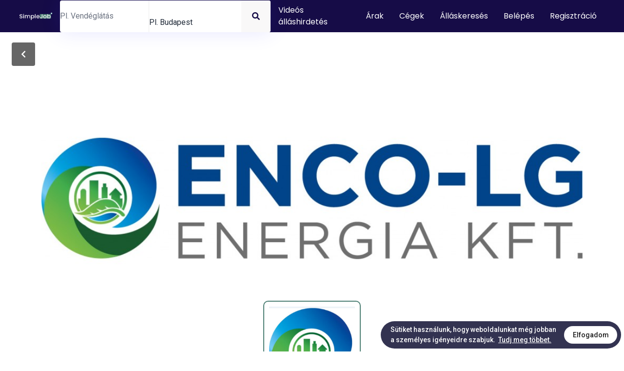

--- FILE ---
content_type: text/html; charset=utf-8
request_url: https://simplejob.com/ceg/enco-lg-energia-kft/887
body_size: 30074
content:
<!DOCTYPE html><html lang="hu"><head><meta charSet="utf-8"/><meta name="viewport" content="width=device-width, initial-scale=1.0, maximum-scale=1.0, user-scalable=no"/><meta name="facebook-domain-verification" content="v661znbu59ic0x0wkygwye8sv18pqg"/><title>ENCO-LG Energia Kft. Állások, Munkák, Karrier, Országos - Simplejob.com</title><link rel="icon" href="/favicon.ico"/><meta name="description" content="ENCO-LG Energia Kft. Állások, Munkák, Karrier, Országos - Simplejob.com"/><meta property="og:url" content="https://simplejob.com/ceg/enco-lg-energia-kft/887"/><meta property="og:title" content="ENCO-LG Energia Kft. Állások, Munkák, Karrier, Országos - Simplejob.com"/><meta property="og:description" content="Az ENCO-LG Energia Kft. 2002 óta foglalkozik a megújuló energiaforrások hazai alkalmazásának kutatásával, az energiaforrások optimális és hatékony hasznosításával, az energetikai technológiák létesítésével, üzemeltetésével, vízüzemével kapcsolatos szakértői, műszaki-fejlesztési tanácsadással, valamint tervezéssel."/><meta property="og:image" content="https://simplejob.com/company/image/7cab5d30-5dd8-472d-b2f6-ef6efc0ec800.jpeg"/><meta name="next-head-count" content="10"/><link rel="preconnect" href="https://fonts.gstatic.com"/><link rel="icon" href="/img/sites/simplejob/favicon.ico"/><noscript><img height="1" width="1" style="display:none" src="https://www.facebook.com/tr?id=119582001850463&amp;ev=PageView&amp;noscript=1"/></noscript><meta property="fb:app_id" content="112028526015783"/><meta name="application-name" content="Simplejob App"/><meta name="apple-mobile-web-app-capable" content="yes"/><meta name="apple-mobile-web-app-status-bar-style" content="default"/><meta name="apple-mobile-web-app-title" content="Simplejob App"/><meta name="format-detection" content="telephone=no"/><meta name="mobile-web-app-capable" content="yes"/><meta name="msapplication-TileColor" content="#2B5797"/><meta name="msapplication-tap-highlight" content="no"/><meta name="theme-color" content="#000000"/><link rel="apple-touch-icon" sizes="180x180" href="/apple-icon-180x180.png"/><link rel="manifest" href="/manifest.json"/><script>(function(w,d,s,l,i){w[l]=w[l]||[];w[l].push({'gtm.start':
              new Date().getTime(),event:'gtm.js'});var f=d.getElementsByTagName(s)[0],
              j=d.createElement(s),dl=l!='dataLayer'?'&l='+l:'';j.async=true;j.src=
              'https://www.googletagmanager.com/gtm.js?id='+i+dl;f.parentNode.insertBefore(j,f);
              })(window,document,'script','dataLayer', 'GTM-M8QCWGJ');</script><link rel="preconnect" href="https://fonts.gstatic.com" crossorigin /><link rel="preload" href="/_next/static/css/d2315a7fbbd75efc.css" as="style"/><link rel="stylesheet" href="/_next/static/css/d2315a7fbbd75efc.css" data-n-g=""/><noscript data-n-css=""></noscript><script defer="" nomodule="" src="/_next/static/chunks/polyfills-c67a75d1b6f99dc8.js"></script><script src="/_next/static/chunks/webpack-2604af7466edd115.js" defer=""></script><script src="/_next/static/chunks/framework-79bce4a3a540b080.js" defer=""></script><script src="/_next/static/chunks/main-d383add7be5ced42.js" defer=""></script><script src="/_next/static/chunks/pages/_app-7e1f2e69b8fa967d.js" defer=""></script><script src="/_next/static/chunks/75fc9c18-e29ddfe970cebafc.js" defer=""></script><script src="/_next/static/chunks/8753-afe9b546539fb819.js" defer=""></script><script src="/_next/static/chunks/7461-8cbf1dfd36d2d9e0.js" defer=""></script><script src="/_next/static/chunks/7357-0bcdb388704e3e11.js" defer=""></script><script src="/_next/static/chunks/8528-e7ce6bd1e0efc9b3.js" defer=""></script><script src="/_next/static/chunks/997-c2a7d86b6e87ab82.js" defer=""></script><script src="/_next/static/chunks/7986-a8b1d3cc67075a41.js" defer=""></script><script src="/_next/static/chunks/1158-bceb314040d0bb68.js" defer=""></script><script src="/_next/static/chunks/5936-6c40f3f8b5ea8a0b.js" defer=""></script><script src="/_next/static/chunks/6066-3f2e429d68e75986.js" defer=""></script><script src="/_next/static/chunks/6261-7b3fd9de3101de51.js" defer=""></script><script src="/_next/static/chunks/1794-f2de8afed458523f.js" defer=""></script><script src="/_next/static/chunks/4857-3c2bcdfe67eca2a2.js" defer=""></script><script src="/_next/static/chunks/1528-f32eede75cc9257f.js" defer=""></script><script src="/_next/static/chunks/8257-abc938e898258b73.js" defer=""></script><script src="/_next/static/chunks/pages/ceg/%5Bcompany%5D/%5Bid%5D-5b2ace401554c95f.js" defer=""></script><script src="/_next/static/RUZPNqN7BkGAWI1Ai3etT/_buildManifest.js" defer=""></script><script src="/_next/static/RUZPNqN7BkGAWI1Ai3etT/_ssgManifest.js" defer=""></script><style data-styled="" data-styled-version="5.3.3">.hUgSjE{position:relative;}/*!sc*/
data-styled.g32[id="CatPos__InputWrapper-sc-11qbrh5-0"]{content:"hUgSjE,"}/*!sc*/
.iWOmqq{position:relative;width:100%;}/*!sc*/
.iWOmqq .no-suggestions{color:#999;padding:0.5rem;}/*!sc*/
.iWOmqq .suggestions{width:100%;position:absolute;background-color:#fff;border-radius:2px;outline:none;box-shadow:0 3px 6px -4px rgba(0,0,0,0.12),0 6px 16px 0 rgba(0,0,0,0.08),0 9px 28px 8px rgba(0,0,0,0.05);z-index:10;}/*!sc*/
.iWOmqq .suggestions ul{border-top-width:0;list-style:none;margin-top:0;padding-left:0;width:calc(300px + 1rem);box-sizing:border-box;padding:4px 0;overflow:hidden;font-size:14px;font-variant:initial;}/*!sc*/
.iWOmqq .suggestions li{min-height:32px;padding:5px 12px;color:rgba(0,0,0,0.65);min-height:32px;padding:5px 12px;color:rgba(0,0,0,0.65);font-weight:normal;font-size:14px;line-height:22px;cursor:pointer;display:-webkit-box;display:-webkit-flex;display:-ms-flexbox;display:flex;-webkit-flex-direction:row;-ms-flex-direction:row;flex-direction:row;-webkit-align-items:center;-webkit-box-align:center;-ms-flex-align:center;align-items:center;}/*!sc*/
.iWOmqq .suggestions li svg{margin-right:8px;}/*!sc*/
.iWOmqq .suggestion-active,.iWOmqq .suggestions li:hover{background-color:#f5f5f5;color:#160c47;cursor:pointer;font-weight:700;}/*!sc*/
.iWOmqq .suggestions li:not(:last-of-type){border-bottom:none;}/*!sc*/
data-styled.g36[id="CatPos__Wrapper-sc-11qbrh5-4"]{content:"iWOmqq,"}/*!sc*/
.hDJSuJ{position:relative;max-width:100%;overflow:hidden;width:100%;height:100%;}/*!sc*/
data-styled.g39[id="MobileSearch__Wrapper-sc-1pcq65i-2"]{content:"hDJSuJ,"}/*!sc*/
.gNbhzV{display:-webkit-box;display:-webkit-flex;display:-ms-flexbox;display:flex;-webkit-flex-direction:row;-ms-flex-direction:row;flex-direction:row;-webkit-align-items:center;-webkit-box-align:center;-ms-flex-align:center;align-items:center;padding-left:8px;width:100%;height:100%;}/*!sc*/
.gNbhzV > button{width:100%;height:100%;background:none;text-align:left;border:none;display:block;}/*!sc*/
data-styled.g40[id="MobileSearch__ToggleWrapper-sc-1pcq65i-3"]{content:"gNbhzV,"}/*!sc*/
.eUaGrX{width:20px;height:20px;margin-right:0;color:rgb(147,147,155);}/*!sc*/
data-styled.g41[id="MobileSearch__Icon-sc-1pcq65i-4"]{content:"eUaGrX,"}/*!sc*/
.kpOlTK{position:relative;-webkit-flex-direction:row;-ms-flex-direction:row;flex-direction:row;-webkit-box-pack:justify;-webkit-justify-content:space-between;-ms-flex-pack:justify;justify-content:space-between;-webkit-align-items:stretch;-webkit-box-align:stretch;-ms-flex-align:stretch;align-items:stretch;width:100%;display:-webkit-box;display:-webkit-flex;display:-ms-flexbox;display:flex;-webkit-align-items:center;-webkit-box-align:center;-ms-flex-align:center;align-items:center;max-width:670px;background:rgb(255,255,255);margin-bottom:0;border-radius:4px;box-shadow:0 0 40px rgba(62,62,255,0.13);z-index:10;}/*!sc*/
.kpOlTK .ant-input,.kpOlTK .ant-input:active,.kpOlTK .ant-input:hover,.kpOlTK .ant-input:focus,.kpOlTK .ant-select-auto-complete.ant-select .ant-input:focus,.kpOlTK .ant-select-auto-complete.ant-select .ant-input:hover{border-width:0 !important;border-right-width:0 !important;}/*!sc*/
.kpOlTK .ant-select-item-option-grouped{padding-left:12px !important;}/*!sc*/
.kpOlTK .ant-select-item-option-content span{font-size:12px !important;}/*!sc*/
data-styled.g47[id="HeaderSearch__Wrapper-sc-qqtmbk-0"]{content:"kpOlTK,"}/*!sc*/
.jicNhy{width:100%;display:block;}/*!sc*/
@media (max-width:600px){.jicNhy{display:none;}}/*!sc*/
data-styled.g48[id="HeaderSearch__DesktopWrapper-sc-qqtmbk-1"]{content:"jicNhy,"}/*!sc*/
.dcdaMT{display:none;}/*!sc*/
@media (max-width:600px){.dcdaMT{display:block;max-width:100%;width:100%;height:100%;}}/*!sc*/
data-styled.g49[id="HeaderSearch__MobileWrapper-sc-qqtmbk-2"]{content:"dcdaMT,"}/*!sc*/
.dOkKxH{width:60px;position:absolute;top:0;right:0;bottom:0;padding:8px;background:rgb(249,248,248);display:-webkit-box;display:-webkit-flex;display:-ms-flexbox;display:flex;-webkit-align-items:center;-webkit-box-align:center;-ms-flex-align:center;align-items:center;-webkit-box-pack:center;-webkit-justify-content:center;-ms-flex-pack:center;justify-content:center;border:none;border-top-right-radius:4px;border-bottom-right-radius:4px;-webkit-transition:background 0.3s ease-in-out;transition:background 0.3s ease-in-out;z-index:10;}/*!sc*/
.dOkKxH:hover{background:#efeeee;}/*!sc*/
.dOkKxH:hover svg{-webkit-transform:scale(1.1);-ms-transform:scale(1.1);transform:scale(1.1);}/*!sc*/
data-styled.g50[id="HeaderSearch__ButtonWrapper-sc-qqtmbk-3"]{content:"dOkKxH,"}/*!sc*/
.cBhPFQ{width:20px;height:20px;color:#160c47;-webkit-transition:all 0.3s ease-in-out;transition:all 0.3s ease-in-out;}/*!sc*/
data-styled.g51[id="HeaderSearch__SearchIcon-sc-qqtmbk-4"]{content:"cBhPFQ,"}/*!sc*/
.eMDUby{color:rgb(255,255,255);font-family:Poppins,sans-serif;background:none;border:none;font-weight:500;-webkit-transition:all 0.3s ease-in-out;transition:all 0.3s ease-in-out;border-radius:4px;padding:16px;line-height:1;}/*!sc*/
.eMDUby:hover{background:rgba(0,0,0,0.3);}/*!sc*/
data-styled.g55[id="Header__LoginButton-sc-19v4gx2-3"]{content:"eMDUby,"}/*!sc*/
.hvmlrW{position:fixed;top:87px;left:24px;width:48px;height:48px;border-radius:4px;background:rgba(0,0,0,0.6);display:-webkit-box;display:-webkit-flex;display:-ms-flexbox;display:flex;-webkit-align-items:center;-webkit-box-align:center;-ms-flex-align:center;align-items:center;-webkit-box-pack:center;-webkit-justify-content:center;-ms-flex-pack:center;justify-content:center;z-index:10;border:none;-webkit-transition:all 0.3s ease-in-out;transition:all 0.3s ease-in-out;}/*!sc*/
.hvmlrW:hover{box-shadow:0 0 20px rgba(0,0,0,0.4);}/*!sc*/
.hvmlrW:hover svg{-webkit-transform:scale(1.1);-ms-transform:scale(1.1);transform:scale(1.1);}/*!sc*/
@media (max-width:450px){.hvmlrW{width:40px;height:40px;top:87px;left:16px;z-index:10000;}}/*!sc*/
data-styled.g63[id="BackButton__Wrapper-sc-1mdavxt-0"]{content:"hvmlrW,"}/*!sc*/
.iWDrXw{width:24px;height:24px;color:rgb(255,255,255);-webkit-transition:all 0.3s ease-in-out;transition:all 0.3s ease-in-out;}/*!sc*/
@media (max-width:450px){.iWDrXw{width:24px;height:24px;}}/*!sc*/
data-styled.g64[id="BackButton__Icon-sc-1mdavxt-1"]{content:"iWDrXw,"}/*!sc*/
.ldtiIt{width:100%;margin-bottom:0;display:-webkit-box;display:-webkit-flex;display:-ms-flexbox;display:flex;-webkit-align-items:center;-webkit-box-align:center;-ms-flex-align:center;align-items:center;-webkit-box-pack:justify;-webkit-justify-content:space-between;-ms-flex-pack:justify;justify-content:space-between;}/*!sc*/
@media (max-width:768px){}/*!sc*/
@media (max-width:600px){.ldtiIt{margin-bottom:16px;-webkit-align-items:baseline;-webkit-box-align:baseline;-ms-flex-align:baseline;align-items:baseline;-webkit-flex-direction:column;-ms-flex-direction:column;flex-direction:column;}}/*!sc*/
data-styled.g167[id="BigTitle__Wrapper-sc-1j2q7bu-0"]{content:"ldtiIt,"}/*!sc*/
.bSPDJb{color:#160c47;font-size:32px;font-family:Poppins,sans-serif;font-weight:700;margin-bottom:0;}/*!sc*/
@media (max-width:768px){.bSPDJb{margin-bottom:0;}}/*!sc*/
@media (max-width:600px){.bSPDJb{font-size:22px;}}/*!sc*/
data-styled.g168[id="BigTitle__Title-sc-1j2q7bu-1"]{content:"bSPDJb,"}/*!sc*/
.fHxycx{width:100%;height:50px;display:-webkit-box;display:-webkit-flex;display:-ms-flexbox;display:flex;padding:0 16px;-webkit-align-items:center;-webkit-box-align:center;-ms-flex-align:center;align-items:center;-webkit-box-pack:center;-webkit-justify-content:center;-ms-flex-pack:center;justify-content:center;font-size:16px;color:#4e8075;border-radius:10px;border:2px solid #4e8075;cursor:pointer;-webkit-transform:perspective(1px) translateZ(0);-webkit-transform:perspective(1px) translateZ(0);-ms-transform:perspective(1px) translateZ(0);transform:perspective(1px) translateZ(0);box-shadow:0 0 1px rgba(0,0,0,0);}/*!sc*/
data-styled.g179[id="LanguageSelector__Wrapper-sc-o6hc7r-0"]{content:"fHxycx,"}/*!sc*/
.kdILrx{width:24px;height:24px;margin-right:16px;color:#4e8075;-webkit-transition-duration:1s;-webkit-transition-duration:1s;transition-duration:1s;-webkit-transition-property:transform;-webkit-transition-property:-webkit-transform;-webkit-transition-property:transform;transition-property:transform;-webkit-transition-timing-function:ease-in-out;-webkit-transition-timing-function:ease-in-out;transition-timing-function:ease-in-out;}/*!sc*/
.LanguageSelector__Wrapper-sc-o6hc7r-0:hover .LanguageSelector__Icon-sc-o6hc7r-1{-webkit-transform:rotate(360deg);-webkit-transform:rotate(360deg);-ms-transform:rotate(360deg);transform:rotate(360deg);}/*!sc*/
data-styled.g180[id="LanguageSelector__Icon-sc-o6hc7r-1"]{content:"kdILrx,"}/*!sc*/
.kEWbcZ{padding:40px 0 40px;margin:40px 0 70px;overflow:hidden;width:100%;background:rgb(249,248,248);}/*!sc*/
.kEWbcZ h2{width:100%;text-align:center;}/*!sc*/
data-styled.g225[id="id__Bg-sc-ooi7ub-1"]{content:"kEWbcZ,"}/*!sc*/
.krvkWI{width:100%;}/*!sc*/
data-styled.g226[id="id__CoverImage-sc-ooi7ub-2"]{content:"krvkWI,"}/*!sc*/
.ckRhh{position:relative;margin-bottom:0;}/*!sc*/
data-styled.g227[id="id__TopWrapper-sc-ooi7ub-3"]{content:"ckRhh,"}/*!sc*/
.dwICgH{position:relative;}/*!sc*/
data-styled.g228[id="id__FullRel-sc-ooi7ub-4"]{content:"dwICgH,"}/*!sc*/
.hnXIMo{margin:0 auto;position:relative;padding-top:100px;}/*!sc*/
@media (max-width:600px){.hnXIMo{padding-top:50px;}}/*!sc*/
data-styled.g229[id="id__ContentWrapper-sc-ooi7ub-5"]{content:"hnXIMo,"}/*!sc*/
.dcFYVn{padding:0;border-bottom-left-radius:10px;border-bottom-right-radius:10px;overflow:hidden;min-height:500px;max-height:680px;background:rgb(249,248,248);-webkit-align-items:center;-webkit-box-align:center;-ms-flex-align:center;align-items:center;-webkit-box-pack:center;-webkit-justify-content:center;-ms-flex-pack:center;justify-content:center;display:-webkit-box;display:-webkit-flex;display:-ms-flexbox;display:flex;}/*!sc*/
@media (max-width:600px){.dcFYVn{min-height:200px;max-height:280px;padding-top:0;}}/*!sc*/
data-styled.g230[id="id__TopContentWrapper-sc-ooi7ub-6"]{content:"dcFYVn,"}/*!sc*/
.dPualZ{width:200px;height:200px;border:2px solid #4e8075;border-radius:10px;overflow:hidden;margin:0 0 32px;position:absolute;left:50%;display:-webkit-box;display:-webkit-flex;display:-ms-flexbox;display:flex;-webkit-align-items:center;-webkit-box-align:center;-ms-flex-align:center;align-items:center;-webkit-box-pack:center;-webkit-justify-content:center;-ms-flex-pack:center;justify-content:center;background:rgb(255,255,255);margin-left:-100px;top:-230px;}/*!sc*/
@media (max-width:600px){.dPualZ{width:100px;height:100px;margin-left:-50px;top:-115px;}}/*!sc*/
data-styled.g231[id="id__LogoWrapper-sc-ooi7ub-7"]{content:"dPualZ,"}/*!sc*/
.iRHpMa{height:90%;}/*!sc*/
data-styled.g232[id="id__Logo-sc-ooi7ub-8"]{content:"iRHpMa,"}/*!sc*/
.eerDpc{width:100%;position:relative;padding-bottom:24px;margin-bottom:32px;display:block;float:left;}/*!sc*/
.eerDpc:after{content:"";position:absolute;width:100px;height:1px;bottom:0;left:50%;margin-left:-50px;background:#ECECEC;}/*!sc*/
data-styled.g238[id="id__SectionWrapper-sc-ooi7ub-14"]{content:"eerDpc,"}/*!sc*/
.cExIA{font-size:32px;font-family:Poppins,sans-serif;color:#160c47;font-weight:500;}/*!sc*/
data-styled.g239[id="id__SectionTitle-sc-ooi7ub-15"]{content:"cExIA,"}/*!sc*/
.gweeWD{font-size:16px;line-height:28px;word-break:break-world;}/*!sc*/
data-styled.g240[id="id__SectionText-sc-ooi7ub-16"]{content:"gweeWD,"}/*!sc*/
.fNGRql{margin-top:32px;padding:16px 0;display:-webkit-box;display:-webkit-flex;display:-ms-flexbox;display:flex;-webkit-flex-direction:row;-ms-flex-direction:row;flex-direction:row;-webkit-box-pack:center;-webkit-justify-content:center;-ms-flex-pack:center;justify-content:center;-webkit-align-items:center;-webkit-box-align:center;-ms-flex-align:center;align-items:center;margin-bottom:0;}/*!sc*/
.fNGRql .svg-settings{position:absolute !important;height:1px;width:1px;overflow:hidden;-webkit-clip:rect(1px 1px 1px 1px);clip:rect(1px 1px 1px 1px);-webkit-clip:rect(1px,1px,1px,1px);clip:rect(1px,1px,1px,1px);}/*!sc*/
.fNGRql .fill-gradient-linear path{fill:url(#linear);}/*!sc*/
.fNGRql .linear-stop1{stop-color:#c13584;}/*!sc*/
.fNGRql .linear-stop2{stop-color:#fd1d1d;}/*!sc*/
data-styled.g241[id="id__SocialWrapper-sc-ooi7ub-17"]{content:"fNGRql,"}/*!sc*/
.tOBWM{width:60px !important;height:60px;margin:0 24px;}/*!sc*/
@media (max-width:600px){.tOBWM{width:40px !important;height:40px;margin:0 8px;}}/*!sc*/
data-styled.g242[id="id__SocialIcon-sc-ooi7ub-18"]{content:"tOBWM,"}/*!sc*/
.bBpvUL{width:150px;margin:0 auto 32px;background-color:#4e8075;}/*!sc*/
data-styled.g243[id="id__StyledButton-sc-ooi7ub-19"]{content:"bBpvUL,"}/*!sc*/
</style><style data-href="https://fonts.googleapis.com/css2?family=Poppins:ital,wght@0,300;0,400;0,600;0,700;0,900;1,400&family=Roboto:wght@300;400;500;700&display=swap">@font-face{font-family:'Poppins';font-style:italic;font-weight:400;font-display:swap;src:url(https://fonts.gstatic.com/s/poppins/v24/pxiGyp8kv8JHgFVrJJLedA.woff) format('woff')}@font-face{font-family:'Poppins';font-style:normal;font-weight:300;font-display:swap;src:url(https://fonts.gstatic.com/s/poppins/v24/pxiByp8kv8JHgFVrLDz8V1g.woff) format('woff')}@font-face{font-family:'Poppins';font-style:normal;font-weight:400;font-display:swap;src:url(https://fonts.gstatic.com/s/poppins/v24/pxiEyp8kv8JHgFVrFJM.woff) format('woff')}@font-face{font-family:'Poppins';font-style:normal;font-weight:600;font-display:swap;src:url(https://fonts.gstatic.com/s/poppins/v24/pxiByp8kv8JHgFVrLEj6V1g.woff) format('woff')}@font-face{font-family:'Poppins';font-style:normal;font-weight:700;font-display:swap;src:url(https://fonts.gstatic.com/s/poppins/v24/pxiByp8kv8JHgFVrLCz7V1g.woff) format('woff')}@font-face{font-family:'Poppins';font-style:normal;font-weight:900;font-display:swap;src:url(https://fonts.gstatic.com/s/poppins/v24/pxiByp8kv8JHgFVrLBT5V1g.woff) format('woff')}@font-face{font-family:'Roboto';font-style:normal;font-weight:300;font-stretch:normal;font-display:swap;src:url(https://fonts.gstatic.com/s/roboto/v49/KFOMCnqEu92Fr1ME7kSn66aGLdTylUAMQXC89YmC2DPNWuaabWmQ.woff) format('woff')}@font-face{font-family:'Roboto';font-style:normal;font-weight:400;font-stretch:normal;font-display:swap;src:url(https://fonts.gstatic.com/s/roboto/v49/KFOMCnqEu92Fr1ME7kSn66aGLdTylUAMQXC89YmC2DPNWubEbWmQ.woff) format('woff')}@font-face{font-family:'Roboto';font-style:normal;font-weight:500;font-stretch:normal;font-display:swap;src:url(https://fonts.gstatic.com/s/roboto/v49/KFOMCnqEu92Fr1ME7kSn66aGLdTylUAMQXC89YmC2DPNWub2bWmQ.woff) format('woff')}@font-face{font-family:'Roboto';font-style:normal;font-weight:700;font-stretch:normal;font-display:swap;src:url(https://fonts.gstatic.com/s/roboto/v49/KFOMCnqEu92Fr1ME7kSn66aGLdTylUAMQXC89YmC2DPNWuYjammQ.woff) format('woff')}@font-face{font-family:'Poppins';font-style:italic;font-weight:400;font-display:swap;src:url(https://fonts.gstatic.com/s/poppins/v24/pxiGyp8kv8JHgFVrJJLucXtAOvWDSHFF.woff2) format('woff2');unicode-range:U+0900-097F,U+1CD0-1CF9,U+200C-200D,U+20A8,U+20B9,U+20F0,U+25CC,U+A830-A839,U+A8E0-A8FF,U+11B00-11B09}@font-face{font-family:'Poppins';font-style:italic;font-weight:400;font-display:swap;src:url(https://fonts.gstatic.com/s/poppins/v24/pxiGyp8kv8JHgFVrJJLufntAOvWDSHFF.woff2) format('woff2');unicode-range:U+0100-02BA,U+02BD-02C5,U+02C7-02CC,U+02CE-02D7,U+02DD-02FF,U+0304,U+0308,U+0329,U+1D00-1DBF,U+1E00-1E9F,U+1EF2-1EFF,U+2020,U+20A0-20AB,U+20AD-20C0,U+2113,U+2C60-2C7F,U+A720-A7FF}@font-face{font-family:'Poppins';font-style:italic;font-weight:400;font-display:swap;src:url(https://fonts.gstatic.com/s/poppins/v24/pxiGyp8kv8JHgFVrJJLucHtAOvWDSA.woff2) format('woff2');unicode-range:U+0000-00FF,U+0131,U+0152-0153,U+02BB-02BC,U+02C6,U+02DA,U+02DC,U+0304,U+0308,U+0329,U+2000-206F,U+20AC,U+2122,U+2191,U+2193,U+2212,U+2215,U+FEFF,U+FFFD}@font-face{font-family:'Poppins';font-style:normal;font-weight:300;font-display:swap;src:url(https://fonts.gstatic.com/s/poppins/v24/pxiByp8kv8JHgFVrLDz8Z11lFd2JQEl8qw.woff2) format('woff2');unicode-range:U+0900-097F,U+1CD0-1CF9,U+200C-200D,U+20A8,U+20B9,U+20F0,U+25CC,U+A830-A839,U+A8E0-A8FF,U+11B00-11B09}@font-face{font-family:'Poppins';font-style:normal;font-weight:300;font-display:swap;src:url(https://fonts.gstatic.com/s/poppins/v24/pxiByp8kv8JHgFVrLDz8Z1JlFd2JQEl8qw.woff2) format('woff2');unicode-range:U+0100-02BA,U+02BD-02C5,U+02C7-02CC,U+02CE-02D7,U+02DD-02FF,U+0304,U+0308,U+0329,U+1D00-1DBF,U+1E00-1E9F,U+1EF2-1EFF,U+2020,U+20A0-20AB,U+20AD-20C0,U+2113,U+2C60-2C7F,U+A720-A7FF}@font-face{font-family:'Poppins';font-style:normal;font-weight:300;font-display:swap;src:url(https://fonts.gstatic.com/s/poppins/v24/pxiByp8kv8JHgFVrLDz8Z1xlFd2JQEk.woff2) format('woff2');unicode-range:U+0000-00FF,U+0131,U+0152-0153,U+02BB-02BC,U+02C6,U+02DA,U+02DC,U+0304,U+0308,U+0329,U+2000-206F,U+20AC,U+2122,U+2191,U+2193,U+2212,U+2215,U+FEFF,U+FFFD}@font-face{font-family:'Poppins';font-style:normal;font-weight:400;font-display:swap;src:url(https://fonts.gstatic.com/s/poppins/v24/pxiEyp8kv8JHgFVrJJbecnFHGPezSQ.woff2) format('woff2');unicode-range:U+0900-097F,U+1CD0-1CF9,U+200C-200D,U+20A8,U+20B9,U+20F0,U+25CC,U+A830-A839,U+A8E0-A8FF,U+11B00-11B09}@font-face{font-family:'Poppins';font-style:normal;font-weight:400;font-display:swap;src:url(https://fonts.gstatic.com/s/poppins/v24/pxiEyp8kv8JHgFVrJJnecnFHGPezSQ.woff2) format('woff2');unicode-range:U+0100-02BA,U+02BD-02C5,U+02C7-02CC,U+02CE-02D7,U+02DD-02FF,U+0304,U+0308,U+0329,U+1D00-1DBF,U+1E00-1E9F,U+1EF2-1EFF,U+2020,U+20A0-20AB,U+20AD-20C0,U+2113,U+2C60-2C7F,U+A720-A7FF}@font-face{font-family:'Poppins';font-style:normal;font-weight:400;font-display:swap;src:url(https://fonts.gstatic.com/s/poppins/v24/pxiEyp8kv8JHgFVrJJfecnFHGPc.woff2) format('woff2');unicode-range:U+0000-00FF,U+0131,U+0152-0153,U+02BB-02BC,U+02C6,U+02DA,U+02DC,U+0304,U+0308,U+0329,U+2000-206F,U+20AC,U+2122,U+2191,U+2193,U+2212,U+2215,U+FEFF,U+FFFD}@font-face{font-family:'Poppins';font-style:normal;font-weight:600;font-display:swap;src:url(https://fonts.gstatic.com/s/poppins/v24/pxiByp8kv8JHgFVrLEj6Z11lFd2JQEl8qw.woff2) format('woff2');unicode-range:U+0900-097F,U+1CD0-1CF9,U+200C-200D,U+20A8,U+20B9,U+20F0,U+25CC,U+A830-A839,U+A8E0-A8FF,U+11B00-11B09}@font-face{font-family:'Poppins';font-style:normal;font-weight:600;font-display:swap;src:url(https://fonts.gstatic.com/s/poppins/v24/pxiByp8kv8JHgFVrLEj6Z1JlFd2JQEl8qw.woff2) format('woff2');unicode-range:U+0100-02BA,U+02BD-02C5,U+02C7-02CC,U+02CE-02D7,U+02DD-02FF,U+0304,U+0308,U+0329,U+1D00-1DBF,U+1E00-1E9F,U+1EF2-1EFF,U+2020,U+20A0-20AB,U+20AD-20C0,U+2113,U+2C60-2C7F,U+A720-A7FF}@font-face{font-family:'Poppins';font-style:normal;font-weight:600;font-display:swap;src:url(https://fonts.gstatic.com/s/poppins/v24/pxiByp8kv8JHgFVrLEj6Z1xlFd2JQEk.woff2) format('woff2');unicode-range:U+0000-00FF,U+0131,U+0152-0153,U+02BB-02BC,U+02C6,U+02DA,U+02DC,U+0304,U+0308,U+0329,U+2000-206F,U+20AC,U+2122,U+2191,U+2193,U+2212,U+2215,U+FEFF,U+FFFD}@font-face{font-family:'Poppins';font-style:normal;font-weight:700;font-display:swap;src:url(https://fonts.gstatic.com/s/poppins/v24/pxiByp8kv8JHgFVrLCz7Z11lFd2JQEl8qw.woff2) format('woff2');unicode-range:U+0900-097F,U+1CD0-1CF9,U+200C-200D,U+20A8,U+20B9,U+20F0,U+25CC,U+A830-A839,U+A8E0-A8FF,U+11B00-11B09}@font-face{font-family:'Poppins';font-style:normal;font-weight:700;font-display:swap;src:url(https://fonts.gstatic.com/s/poppins/v24/pxiByp8kv8JHgFVrLCz7Z1JlFd2JQEl8qw.woff2) format('woff2');unicode-range:U+0100-02BA,U+02BD-02C5,U+02C7-02CC,U+02CE-02D7,U+02DD-02FF,U+0304,U+0308,U+0329,U+1D00-1DBF,U+1E00-1E9F,U+1EF2-1EFF,U+2020,U+20A0-20AB,U+20AD-20C0,U+2113,U+2C60-2C7F,U+A720-A7FF}@font-face{font-family:'Poppins';font-style:normal;font-weight:700;font-display:swap;src:url(https://fonts.gstatic.com/s/poppins/v24/pxiByp8kv8JHgFVrLCz7Z1xlFd2JQEk.woff2) format('woff2');unicode-range:U+0000-00FF,U+0131,U+0152-0153,U+02BB-02BC,U+02C6,U+02DA,U+02DC,U+0304,U+0308,U+0329,U+2000-206F,U+20AC,U+2122,U+2191,U+2193,U+2212,U+2215,U+FEFF,U+FFFD}@font-face{font-family:'Poppins';font-style:normal;font-weight:900;font-display:swap;src:url(https://fonts.gstatic.com/s/poppins/v24/pxiByp8kv8JHgFVrLBT5Z11lFd2JQEl8qw.woff2) format('woff2');unicode-range:U+0900-097F,U+1CD0-1CF9,U+200C-200D,U+20A8,U+20B9,U+20F0,U+25CC,U+A830-A839,U+A8E0-A8FF,U+11B00-11B09}@font-face{font-family:'Poppins';font-style:normal;font-weight:900;font-display:swap;src:url(https://fonts.gstatic.com/s/poppins/v24/pxiByp8kv8JHgFVrLBT5Z1JlFd2JQEl8qw.woff2) format('woff2');unicode-range:U+0100-02BA,U+02BD-02C5,U+02C7-02CC,U+02CE-02D7,U+02DD-02FF,U+0304,U+0308,U+0329,U+1D00-1DBF,U+1E00-1E9F,U+1EF2-1EFF,U+2020,U+20A0-20AB,U+20AD-20C0,U+2113,U+2C60-2C7F,U+A720-A7FF}@font-face{font-family:'Poppins';font-style:normal;font-weight:900;font-display:swap;src:url(https://fonts.gstatic.com/s/poppins/v24/pxiByp8kv8JHgFVrLBT5Z1xlFd2JQEk.woff2) format('woff2');unicode-range:U+0000-00FF,U+0131,U+0152-0153,U+02BB-02BC,U+02C6,U+02DA,U+02DC,U+0304,U+0308,U+0329,U+2000-206F,U+20AC,U+2122,U+2191,U+2193,U+2212,U+2215,U+FEFF,U+FFFD}@font-face{font-family:'Roboto';font-style:normal;font-weight:300;font-stretch:100%;font-display:swap;src:url(https://fonts.gstatic.com/s/roboto/v49/KFO7CnqEu92Fr1ME7kSn66aGLdTylUAMa3GUBHMdazTgWw.woff2) format('woff2');unicode-range:U+0460-052F,U+1C80-1C8A,U+20B4,U+2DE0-2DFF,U+A640-A69F,U+FE2E-FE2F}@font-face{font-family:'Roboto';font-style:normal;font-weight:300;font-stretch:100%;font-display:swap;src:url(https://fonts.gstatic.com/s/roboto/v49/KFO7CnqEu92Fr1ME7kSn66aGLdTylUAMa3iUBHMdazTgWw.woff2) format('woff2');unicode-range:U+0301,U+0400-045F,U+0490-0491,U+04B0-04B1,U+2116}@font-face{font-family:'Roboto';font-style:normal;font-weight:300;font-stretch:100%;font-display:swap;src:url(https://fonts.gstatic.com/s/roboto/v49/KFO7CnqEu92Fr1ME7kSn66aGLdTylUAMa3CUBHMdazTgWw.woff2) format('woff2');unicode-range:U+1F00-1FFF}@font-face{font-family:'Roboto';font-style:normal;font-weight:300;font-stretch:100%;font-display:swap;src:url(https://fonts.gstatic.com/s/roboto/v49/KFO7CnqEu92Fr1ME7kSn66aGLdTylUAMa3-UBHMdazTgWw.woff2) format('woff2');unicode-range:U+0370-0377,U+037A-037F,U+0384-038A,U+038C,U+038E-03A1,U+03A3-03FF}@font-face{font-family:'Roboto';font-style:normal;font-weight:300;font-stretch:100%;font-display:swap;src:url(https://fonts.gstatic.com/s/roboto/v49/KFO7CnqEu92Fr1ME7kSn66aGLdTylUAMawCUBHMdazTgWw.woff2) format('woff2');unicode-range:U+0302-0303,U+0305,U+0307-0308,U+0310,U+0312,U+0315,U+031A,U+0326-0327,U+032C,U+032F-0330,U+0332-0333,U+0338,U+033A,U+0346,U+034D,U+0391-03A1,U+03A3-03A9,U+03B1-03C9,U+03D1,U+03D5-03D6,U+03F0-03F1,U+03F4-03F5,U+2016-2017,U+2034-2038,U+203C,U+2040,U+2043,U+2047,U+2050,U+2057,U+205F,U+2070-2071,U+2074-208E,U+2090-209C,U+20D0-20DC,U+20E1,U+20E5-20EF,U+2100-2112,U+2114-2115,U+2117-2121,U+2123-214F,U+2190,U+2192,U+2194-21AE,U+21B0-21E5,U+21F1-21F2,U+21F4-2211,U+2213-2214,U+2216-22FF,U+2308-230B,U+2310,U+2319,U+231C-2321,U+2336-237A,U+237C,U+2395,U+239B-23B7,U+23D0,U+23DC-23E1,U+2474-2475,U+25AF,U+25B3,U+25B7,U+25BD,U+25C1,U+25CA,U+25CC,U+25FB,U+266D-266F,U+27C0-27FF,U+2900-2AFF,U+2B0E-2B11,U+2B30-2B4C,U+2BFE,U+3030,U+FF5B,U+FF5D,U+1D400-1D7FF,U+1EE00-1EEFF}@font-face{font-family:'Roboto';font-style:normal;font-weight:300;font-stretch:100%;font-display:swap;src:url(https://fonts.gstatic.com/s/roboto/v49/KFO7CnqEu92Fr1ME7kSn66aGLdTylUAMaxKUBHMdazTgWw.woff2) format('woff2');unicode-range:U+0001-000C,U+000E-001F,U+007F-009F,U+20DD-20E0,U+20E2-20E4,U+2150-218F,U+2190,U+2192,U+2194-2199,U+21AF,U+21E6-21F0,U+21F3,U+2218-2219,U+2299,U+22C4-22C6,U+2300-243F,U+2440-244A,U+2460-24FF,U+25A0-27BF,U+2800-28FF,U+2921-2922,U+2981,U+29BF,U+29EB,U+2B00-2BFF,U+4DC0-4DFF,U+FFF9-FFFB,U+10140-1018E,U+10190-1019C,U+101A0,U+101D0-101FD,U+102E0-102FB,U+10E60-10E7E,U+1D2C0-1D2D3,U+1D2E0-1D37F,U+1F000-1F0FF,U+1F100-1F1AD,U+1F1E6-1F1FF,U+1F30D-1F30F,U+1F315,U+1F31C,U+1F31E,U+1F320-1F32C,U+1F336,U+1F378,U+1F37D,U+1F382,U+1F393-1F39F,U+1F3A7-1F3A8,U+1F3AC-1F3AF,U+1F3C2,U+1F3C4-1F3C6,U+1F3CA-1F3CE,U+1F3D4-1F3E0,U+1F3ED,U+1F3F1-1F3F3,U+1F3F5-1F3F7,U+1F408,U+1F415,U+1F41F,U+1F426,U+1F43F,U+1F441-1F442,U+1F444,U+1F446-1F449,U+1F44C-1F44E,U+1F453,U+1F46A,U+1F47D,U+1F4A3,U+1F4B0,U+1F4B3,U+1F4B9,U+1F4BB,U+1F4BF,U+1F4C8-1F4CB,U+1F4D6,U+1F4DA,U+1F4DF,U+1F4E3-1F4E6,U+1F4EA-1F4ED,U+1F4F7,U+1F4F9-1F4FB,U+1F4FD-1F4FE,U+1F503,U+1F507-1F50B,U+1F50D,U+1F512-1F513,U+1F53E-1F54A,U+1F54F-1F5FA,U+1F610,U+1F650-1F67F,U+1F687,U+1F68D,U+1F691,U+1F694,U+1F698,U+1F6AD,U+1F6B2,U+1F6B9-1F6BA,U+1F6BC,U+1F6C6-1F6CF,U+1F6D3-1F6D7,U+1F6E0-1F6EA,U+1F6F0-1F6F3,U+1F6F7-1F6FC,U+1F700-1F7FF,U+1F800-1F80B,U+1F810-1F847,U+1F850-1F859,U+1F860-1F887,U+1F890-1F8AD,U+1F8B0-1F8BB,U+1F8C0-1F8C1,U+1F900-1F90B,U+1F93B,U+1F946,U+1F984,U+1F996,U+1F9E9,U+1FA00-1FA6F,U+1FA70-1FA7C,U+1FA80-1FA89,U+1FA8F-1FAC6,U+1FACE-1FADC,U+1FADF-1FAE9,U+1FAF0-1FAF8,U+1FB00-1FBFF}@font-face{font-family:'Roboto';font-style:normal;font-weight:300;font-stretch:100%;font-display:swap;src:url(https://fonts.gstatic.com/s/roboto/v49/KFO7CnqEu92Fr1ME7kSn66aGLdTylUAMa3OUBHMdazTgWw.woff2) format('woff2');unicode-range:U+0102-0103,U+0110-0111,U+0128-0129,U+0168-0169,U+01A0-01A1,U+01AF-01B0,U+0300-0301,U+0303-0304,U+0308-0309,U+0323,U+0329,U+1EA0-1EF9,U+20AB}@font-face{font-family:'Roboto';font-style:normal;font-weight:300;font-stretch:100%;font-display:swap;src:url(https://fonts.gstatic.com/s/roboto/v49/KFO7CnqEu92Fr1ME7kSn66aGLdTylUAMa3KUBHMdazTgWw.woff2) format('woff2');unicode-range:U+0100-02BA,U+02BD-02C5,U+02C7-02CC,U+02CE-02D7,U+02DD-02FF,U+0304,U+0308,U+0329,U+1D00-1DBF,U+1E00-1E9F,U+1EF2-1EFF,U+2020,U+20A0-20AB,U+20AD-20C0,U+2113,U+2C60-2C7F,U+A720-A7FF}@font-face{font-family:'Roboto';font-style:normal;font-weight:300;font-stretch:100%;font-display:swap;src:url(https://fonts.gstatic.com/s/roboto/v49/KFO7CnqEu92Fr1ME7kSn66aGLdTylUAMa3yUBHMdazQ.woff2) format('woff2');unicode-range:U+0000-00FF,U+0131,U+0152-0153,U+02BB-02BC,U+02C6,U+02DA,U+02DC,U+0304,U+0308,U+0329,U+2000-206F,U+20AC,U+2122,U+2191,U+2193,U+2212,U+2215,U+FEFF,U+FFFD}@font-face{font-family:'Roboto';font-style:normal;font-weight:400;font-stretch:100%;font-display:swap;src:url(https://fonts.gstatic.com/s/roboto/v49/KFO7CnqEu92Fr1ME7kSn66aGLdTylUAMa3GUBHMdazTgWw.woff2) format('woff2');unicode-range:U+0460-052F,U+1C80-1C8A,U+20B4,U+2DE0-2DFF,U+A640-A69F,U+FE2E-FE2F}@font-face{font-family:'Roboto';font-style:normal;font-weight:400;font-stretch:100%;font-display:swap;src:url(https://fonts.gstatic.com/s/roboto/v49/KFO7CnqEu92Fr1ME7kSn66aGLdTylUAMa3iUBHMdazTgWw.woff2) format('woff2');unicode-range:U+0301,U+0400-045F,U+0490-0491,U+04B0-04B1,U+2116}@font-face{font-family:'Roboto';font-style:normal;font-weight:400;font-stretch:100%;font-display:swap;src:url(https://fonts.gstatic.com/s/roboto/v49/KFO7CnqEu92Fr1ME7kSn66aGLdTylUAMa3CUBHMdazTgWw.woff2) format('woff2');unicode-range:U+1F00-1FFF}@font-face{font-family:'Roboto';font-style:normal;font-weight:400;font-stretch:100%;font-display:swap;src:url(https://fonts.gstatic.com/s/roboto/v49/KFO7CnqEu92Fr1ME7kSn66aGLdTylUAMa3-UBHMdazTgWw.woff2) format('woff2');unicode-range:U+0370-0377,U+037A-037F,U+0384-038A,U+038C,U+038E-03A1,U+03A3-03FF}@font-face{font-family:'Roboto';font-style:normal;font-weight:400;font-stretch:100%;font-display:swap;src:url(https://fonts.gstatic.com/s/roboto/v49/KFO7CnqEu92Fr1ME7kSn66aGLdTylUAMawCUBHMdazTgWw.woff2) format('woff2');unicode-range:U+0302-0303,U+0305,U+0307-0308,U+0310,U+0312,U+0315,U+031A,U+0326-0327,U+032C,U+032F-0330,U+0332-0333,U+0338,U+033A,U+0346,U+034D,U+0391-03A1,U+03A3-03A9,U+03B1-03C9,U+03D1,U+03D5-03D6,U+03F0-03F1,U+03F4-03F5,U+2016-2017,U+2034-2038,U+203C,U+2040,U+2043,U+2047,U+2050,U+2057,U+205F,U+2070-2071,U+2074-208E,U+2090-209C,U+20D0-20DC,U+20E1,U+20E5-20EF,U+2100-2112,U+2114-2115,U+2117-2121,U+2123-214F,U+2190,U+2192,U+2194-21AE,U+21B0-21E5,U+21F1-21F2,U+21F4-2211,U+2213-2214,U+2216-22FF,U+2308-230B,U+2310,U+2319,U+231C-2321,U+2336-237A,U+237C,U+2395,U+239B-23B7,U+23D0,U+23DC-23E1,U+2474-2475,U+25AF,U+25B3,U+25B7,U+25BD,U+25C1,U+25CA,U+25CC,U+25FB,U+266D-266F,U+27C0-27FF,U+2900-2AFF,U+2B0E-2B11,U+2B30-2B4C,U+2BFE,U+3030,U+FF5B,U+FF5D,U+1D400-1D7FF,U+1EE00-1EEFF}@font-face{font-family:'Roboto';font-style:normal;font-weight:400;font-stretch:100%;font-display:swap;src:url(https://fonts.gstatic.com/s/roboto/v49/KFO7CnqEu92Fr1ME7kSn66aGLdTylUAMaxKUBHMdazTgWw.woff2) format('woff2');unicode-range:U+0001-000C,U+000E-001F,U+007F-009F,U+20DD-20E0,U+20E2-20E4,U+2150-218F,U+2190,U+2192,U+2194-2199,U+21AF,U+21E6-21F0,U+21F3,U+2218-2219,U+2299,U+22C4-22C6,U+2300-243F,U+2440-244A,U+2460-24FF,U+25A0-27BF,U+2800-28FF,U+2921-2922,U+2981,U+29BF,U+29EB,U+2B00-2BFF,U+4DC0-4DFF,U+FFF9-FFFB,U+10140-1018E,U+10190-1019C,U+101A0,U+101D0-101FD,U+102E0-102FB,U+10E60-10E7E,U+1D2C0-1D2D3,U+1D2E0-1D37F,U+1F000-1F0FF,U+1F100-1F1AD,U+1F1E6-1F1FF,U+1F30D-1F30F,U+1F315,U+1F31C,U+1F31E,U+1F320-1F32C,U+1F336,U+1F378,U+1F37D,U+1F382,U+1F393-1F39F,U+1F3A7-1F3A8,U+1F3AC-1F3AF,U+1F3C2,U+1F3C4-1F3C6,U+1F3CA-1F3CE,U+1F3D4-1F3E0,U+1F3ED,U+1F3F1-1F3F3,U+1F3F5-1F3F7,U+1F408,U+1F415,U+1F41F,U+1F426,U+1F43F,U+1F441-1F442,U+1F444,U+1F446-1F449,U+1F44C-1F44E,U+1F453,U+1F46A,U+1F47D,U+1F4A3,U+1F4B0,U+1F4B3,U+1F4B9,U+1F4BB,U+1F4BF,U+1F4C8-1F4CB,U+1F4D6,U+1F4DA,U+1F4DF,U+1F4E3-1F4E6,U+1F4EA-1F4ED,U+1F4F7,U+1F4F9-1F4FB,U+1F4FD-1F4FE,U+1F503,U+1F507-1F50B,U+1F50D,U+1F512-1F513,U+1F53E-1F54A,U+1F54F-1F5FA,U+1F610,U+1F650-1F67F,U+1F687,U+1F68D,U+1F691,U+1F694,U+1F698,U+1F6AD,U+1F6B2,U+1F6B9-1F6BA,U+1F6BC,U+1F6C6-1F6CF,U+1F6D3-1F6D7,U+1F6E0-1F6EA,U+1F6F0-1F6F3,U+1F6F7-1F6FC,U+1F700-1F7FF,U+1F800-1F80B,U+1F810-1F847,U+1F850-1F859,U+1F860-1F887,U+1F890-1F8AD,U+1F8B0-1F8BB,U+1F8C0-1F8C1,U+1F900-1F90B,U+1F93B,U+1F946,U+1F984,U+1F996,U+1F9E9,U+1FA00-1FA6F,U+1FA70-1FA7C,U+1FA80-1FA89,U+1FA8F-1FAC6,U+1FACE-1FADC,U+1FADF-1FAE9,U+1FAF0-1FAF8,U+1FB00-1FBFF}@font-face{font-family:'Roboto';font-style:normal;font-weight:400;font-stretch:100%;font-display:swap;src:url(https://fonts.gstatic.com/s/roboto/v49/KFO7CnqEu92Fr1ME7kSn66aGLdTylUAMa3OUBHMdazTgWw.woff2) format('woff2');unicode-range:U+0102-0103,U+0110-0111,U+0128-0129,U+0168-0169,U+01A0-01A1,U+01AF-01B0,U+0300-0301,U+0303-0304,U+0308-0309,U+0323,U+0329,U+1EA0-1EF9,U+20AB}@font-face{font-family:'Roboto';font-style:normal;font-weight:400;font-stretch:100%;font-display:swap;src:url(https://fonts.gstatic.com/s/roboto/v49/KFO7CnqEu92Fr1ME7kSn66aGLdTylUAMa3KUBHMdazTgWw.woff2) format('woff2');unicode-range:U+0100-02BA,U+02BD-02C5,U+02C7-02CC,U+02CE-02D7,U+02DD-02FF,U+0304,U+0308,U+0329,U+1D00-1DBF,U+1E00-1E9F,U+1EF2-1EFF,U+2020,U+20A0-20AB,U+20AD-20C0,U+2113,U+2C60-2C7F,U+A720-A7FF}@font-face{font-family:'Roboto';font-style:normal;font-weight:400;font-stretch:100%;font-display:swap;src:url(https://fonts.gstatic.com/s/roboto/v49/KFO7CnqEu92Fr1ME7kSn66aGLdTylUAMa3yUBHMdazQ.woff2) format('woff2');unicode-range:U+0000-00FF,U+0131,U+0152-0153,U+02BB-02BC,U+02C6,U+02DA,U+02DC,U+0304,U+0308,U+0329,U+2000-206F,U+20AC,U+2122,U+2191,U+2193,U+2212,U+2215,U+FEFF,U+FFFD}@font-face{font-family:'Roboto';font-style:normal;font-weight:500;font-stretch:100%;font-display:swap;src:url(https://fonts.gstatic.com/s/roboto/v49/KFO7CnqEu92Fr1ME7kSn66aGLdTylUAMa3GUBHMdazTgWw.woff2) format('woff2');unicode-range:U+0460-052F,U+1C80-1C8A,U+20B4,U+2DE0-2DFF,U+A640-A69F,U+FE2E-FE2F}@font-face{font-family:'Roboto';font-style:normal;font-weight:500;font-stretch:100%;font-display:swap;src:url(https://fonts.gstatic.com/s/roboto/v49/KFO7CnqEu92Fr1ME7kSn66aGLdTylUAMa3iUBHMdazTgWw.woff2) format('woff2');unicode-range:U+0301,U+0400-045F,U+0490-0491,U+04B0-04B1,U+2116}@font-face{font-family:'Roboto';font-style:normal;font-weight:500;font-stretch:100%;font-display:swap;src:url(https://fonts.gstatic.com/s/roboto/v49/KFO7CnqEu92Fr1ME7kSn66aGLdTylUAMa3CUBHMdazTgWw.woff2) format('woff2');unicode-range:U+1F00-1FFF}@font-face{font-family:'Roboto';font-style:normal;font-weight:500;font-stretch:100%;font-display:swap;src:url(https://fonts.gstatic.com/s/roboto/v49/KFO7CnqEu92Fr1ME7kSn66aGLdTylUAMa3-UBHMdazTgWw.woff2) format('woff2');unicode-range:U+0370-0377,U+037A-037F,U+0384-038A,U+038C,U+038E-03A1,U+03A3-03FF}@font-face{font-family:'Roboto';font-style:normal;font-weight:500;font-stretch:100%;font-display:swap;src:url(https://fonts.gstatic.com/s/roboto/v49/KFO7CnqEu92Fr1ME7kSn66aGLdTylUAMawCUBHMdazTgWw.woff2) format('woff2');unicode-range:U+0302-0303,U+0305,U+0307-0308,U+0310,U+0312,U+0315,U+031A,U+0326-0327,U+032C,U+032F-0330,U+0332-0333,U+0338,U+033A,U+0346,U+034D,U+0391-03A1,U+03A3-03A9,U+03B1-03C9,U+03D1,U+03D5-03D6,U+03F0-03F1,U+03F4-03F5,U+2016-2017,U+2034-2038,U+203C,U+2040,U+2043,U+2047,U+2050,U+2057,U+205F,U+2070-2071,U+2074-208E,U+2090-209C,U+20D0-20DC,U+20E1,U+20E5-20EF,U+2100-2112,U+2114-2115,U+2117-2121,U+2123-214F,U+2190,U+2192,U+2194-21AE,U+21B0-21E5,U+21F1-21F2,U+21F4-2211,U+2213-2214,U+2216-22FF,U+2308-230B,U+2310,U+2319,U+231C-2321,U+2336-237A,U+237C,U+2395,U+239B-23B7,U+23D0,U+23DC-23E1,U+2474-2475,U+25AF,U+25B3,U+25B7,U+25BD,U+25C1,U+25CA,U+25CC,U+25FB,U+266D-266F,U+27C0-27FF,U+2900-2AFF,U+2B0E-2B11,U+2B30-2B4C,U+2BFE,U+3030,U+FF5B,U+FF5D,U+1D400-1D7FF,U+1EE00-1EEFF}@font-face{font-family:'Roboto';font-style:normal;font-weight:500;font-stretch:100%;font-display:swap;src:url(https://fonts.gstatic.com/s/roboto/v49/KFO7CnqEu92Fr1ME7kSn66aGLdTylUAMaxKUBHMdazTgWw.woff2) format('woff2');unicode-range:U+0001-000C,U+000E-001F,U+007F-009F,U+20DD-20E0,U+20E2-20E4,U+2150-218F,U+2190,U+2192,U+2194-2199,U+21AF,U+21E6-21F0,U+21F3,U+2218-2219,U+2299,U+22C4-22C6,U+2300-243F,U+2440-244A,U+2460-24FF,U+25A0-27BF,U+2800-28FF,U+2921-2922,U+2981,U+29BF,U+29EB,U+2B00-2BFF,U+4DC0-4DFF,U+FFF9-FFFB,U+10140-1018E,U+10190-1019C,U+101A0,U+101D0-101FD,U+102E0-102FB,U+10E60-10E7E,U+1D2C0-1D2D3,U+1D2E0-1D37F,U+1F000-1F0FF,U+1F100-1F1AD,U+1F1E6-1F1FF,U+1F30D-1F30F,U+1F315,U+1F31C,U+1F31E,U+1F320-1F32C,U+1F336,U+1F378,U+1F37D,U+1F382,U+1F393-1F39F,U+1F3A7-1F3A8,U+1F3AC-1F3AF,U+1F3C2,U+1F3C4-1F3C6,U+1F3CA-1F3CE,U+1F3D4-1F3E0,U+1F3ED,U+1F3F1-1F3F3,U+1F3F5-1F3F7,U+1F408,U+1F415,U+1F41F,U+1F426,U+1F43F,U+1F441-1F442,U+1F444,U+1F446-1F449,U+1F44C-1F44E,U+1F453,U+1F46A,U+1F47D,U+1F4A3,U+1F4B0,U+1F4B3,U+1F4B9,U+1F4BB,U+1F4BF,U+1F4C8-1F4CB,U+1F4D6,U+1F4DA,U+1F4DF,U+1F4E3-1F4E6,U+1F4EA-1F4ED,U+1F4F7,U+1F4F9-1F4FB,U+1F4FD-1F4FE,U+1F503,U+1F507-1F50B,U+1F50D,U+1F512-1F513,U+1F53E-1F54A,U+1F54F-1F5FA,U+1F610,U+1F650-1F67F,U+1F687,U+1F68D,U+1F691,U+1F694,U+1F698,U+1F6AD,U+1F6B2,U+1F6B9-1F6BA,U+1F6BC,U+1F6C6-1F6CF,U+1F6D3-1F6D7,U+1F6E0-1F6EA,U+1F6F0-1F6F3,U+1F6F7-1F6FC,U+1F700-1F7FF,U+1F800-1F80B,U+1F810-1F847,U+1F850-1F859,U+1F860-1F887,U+1F890-1F8AD,U+1F8B0-1F8BB,U+1F8C0-1F8C1,U+1F900-1F90B,U+1F93B,U+1F946,U+1F984,U+1F996,U+1F9E9,U+1FA00-1FA6F,U+1FA70-1FA7C,U+1FA80-1FA89,U+1FA8F-1FAC6,U+1FACE-1FADC,U+1FADF-1FAE9,U+1FAF0-1FAF8,U+1FB00-1FBFF}@font-face{font-family:'Roboto';font-style:normal;font-weight:500;font-stretch:100%;font-display:swap;src:url(https://fonts.gstatic.com/s/roboto/v49/KFO7CnqEu92Fr1ME7kSn66aGLdTylUAMa3OUBHMdazTgWw.woff2) format('woff2');unicode-range:U+0102-0103,U+0110-0111,U+0128-0129,U+0168-0169,U+01A0-01A1,U+01AF-01B0,U+0300-0301,U+0303-0304,U+0308-0309,U+0323,U+0329,U+1EA0-1EF9,U+20AB}@font-face{font-family:'Roboto';font-style:normal;font-weight:500;font-stretch:100%;font-display:swap;src:url(https://fonts.gstatic.com/s/roboto/v49/KFO7CnqEu92Fr1ME7kSn66aGLdTylUAMa3KUBHMdazTgWw.woff2) format('woff2');unicode-range:U+0100-02BA,U+02BD-02C5,U+02C7-02CC,U+02CE-02D7,U+02DD-02FF,U+0304,U+0308,U+0329,U+1D00-1DBF,U+1E00-1E9F,U+1EF2-1EFF,U+2020,U+20A0-20AB,U+20AD-20C0,U+2113,U+2C60-2C7F,U+A720-A7FF}@font-face{font-family:'Roboto';font-style:normal;font-weight:500;font-stretch:100%;font-display:swap;src:url(https://fonts.gstatic.com/s/roboto/v49/KFO7CnqEu92Fr1ME7kSn66aGLdTylUAMa3yUBHMdazQ.woff2) format('woff2');unicode-range:U+0000-00FF,U+0131,U+0152-0153,U+02BB-02BC,U+02C6,U+02DA,U+02DC,U+0304,U+0308,U+0329,U+2000-206F,U+20AC,U+2122,U+2191,U+2193,U+2212,U+2215,U+FEFF,U+FFFD}@font-face{font-family:'Roboto';font-style:normal;font-weight:700;font-stretch:100%;font-display:swap;src:url(https://fonts.gstatic.com/s/roboto/v49/KFO7CnqEu92Fr1ME7kSn66aGLdTylUAMa3GUBHMdazTgWw.woff2) format('woff2');unicode-range:U+0460-052F,U+1C80-1C8A,U+20B4,U+2DE0-2DFF,U+A640-A69F,U+FE2E-FE2F}@font-face{font-family:'Roboto';font-style:normal;font-weight:700;font-stretch:100%;font-display:swap;src:url(https://fonts.gstatic.com/s/roboto/v49/KFO7CnqEu92Fr1ME7kSn66aGLdTylUAMa3iUBHMdazTgWw.woff2) format('woff2');unicode-range:U+0301,U+0400-045F,U+0490-0491,U+04B0-04B1,U+2116}@font-face{font-family:'Roboto';font-style:normal;font-weight:700;font-stretch:100%;font-display:swap;src:url(https://fonts.gstatic.com/s/roboto/v49/KFO7CnqEu92Fr1ME7kSn66aGLdTylUAMa3CUBHMdazTgWw.woff2) format('woff2');unicode-range:U+1F00-1FFF}@font-face{font-family:'Roboto';font-style:normal;font-weight:700;font-stretch:100%;font-display:swap;src:url(https://fonts.gstatic.com/s/roboto/v49/KFO7CnqEu92Fr1ME7kSn66aGLdTylUAMa3-UBHMdazTgWw.woff2) format('woff2');unicode-range:U+0370-0377,U+037A-037F,U+0384-038A,U+038C,U+038E-03A1,U+03A3-03FF}@font-face{font-family:'Roboto';font-style:normal;font-weight:700;font-stretch:100%;font-display:swap;src:url(https://fonts.gstatic.com/s/roboto/v49/KFO7CnqEu92Fr1ME7kSn66aGLdTylUAMawCUBHMdazTgWw.woff2) format('woff2');unicode-range:U+0302-0303,U+0305,U+0307-0308,U+0310,U+0312,U+0315,U+031A,U+0326-0327,U+032C,U+032F-0330,U+0332-0333,U+0338,U+033A,U+0346,U+034D,U+0391-03A1,U+03A3-03A9,U+03B1-03C9,U+03D1,U+03D5-03D6,U+03F0-03F1,U+03F4-03F5,U+2016-2017,U+2034-2038,U+203C,U+2040,U+2043,U+2047,U+2050,U+2057,U+205F,U+2070-2071,U+2074-208E,U+2090-209C,U+20D0-20DC,U+20E1,U+20E5-20EF,U+2100-2112,U+2114-2115,U+2117-2121,U+2123-214F,U+2190,U+2192,U+2194-21AE,U+21B0-21E5,U+21F1-21F2,U+21F4-2211,U+2213-2214,U+2216-22FF,U+2308-230B,U+2310,U+2319,U+231C-2321,U+2336-237A,U+237C,U+2395,U+239B-23B7,U+23D0,U+23DC-23E1,U+2474-2475,U+25AF,U+25B3,U+25B7,U+25BD,U+25C1,U+25CA,U+25CC,U+25FB,U+266D-266F,U+27C0-27FF,U+2900-2AFF,U+2B0E-2B11,U+2B30-2B4C,U+2BFE,U+3030,U+FF5B,U+FF5D,U+1D400-1D7FF,U+1EE00-1EEFF}@font-face{font-family:'Roboto';font-style:normal;font-weight:700;font-stretch:100%;font-display:swap;src:url(https://fonts.gstatic.com/s/roboto/v49/KFO7CnqEu92Fr1ME7kSn66aGLdTylUAMaxKUBHMdazTgWw.woff2) format('woff2');unicode-range:U+0001-000C,U+000E-001F,U+007F-009F,U+20DD-20E0,U+20E2-20E4,U+2150-218F,U+2190,U+2192,U+2194-2199,U+21AF,U+21E6-21F0,U+21F3,U+2218-2219,U+2299,U+22C4-22C6,U+2300-243F,U+2440-244A,U+2460-24FF,U+25A0-27BF,U+2800-28FF,U+2921-2922,U+2981,U+29BF,U+29EB,U+2B00-2BFF,U+4DC0-4DFF,U+FFF9-FFFB,U+10140-1018E,U+10190-1019C,U+101A0,U+101D0-101FD,U+102E0-102FB,U+10E60-10E7E,U+1D2C0-1D2D3,U+1D2E0-1D37F,U+1F000-1F0FF,U+1F100-1F1AD,U+1F1E6-1F1FF,U+1F30D-1F30F,U+1F315,U+1F31C,U+1F31E,U+1F320-1F32C,U+1F336,U+1F378,U+1F37D,U+1F382,U+1F393-1F39F,U+1F3A7-1F3A8,U+1F3AC-1F3AF,U+1F3C2,U+1F3C4-1F3C6,U+1F3CA-1F3CE,U+1F3D4-1F3E0,U+1F3ED,U+1F3F1-1F3F3,U+1F3F5-1F3F7,U+1F408,U+1F415,U+1F41F,U+1F426,U+1F43F,U+1F441-1F442,U+1F444,U+1F446-1F449,U+1F44C-1F44E,U+1F453,U+1F46A,U+1F47D,U+1F4A3,U+1F4B0,U+1F4B3,U+1F4B9,U+1F4BB,U+1F4BF,U+1F4C8-1F4CB,U+1F4D6,U+1F4DA,U+1F4DF,U+1F4E3-1F4E6,U+1F4EA-1F4ED,U+1F4F7,U+1F4F9-1F4FB,U+1F4FD-1F4FE,U+1F503,U+1F507-1F50B,U+1F50D,U+1F512-1F513,U+1F53E-1F54A,U+1F54F-1F5FA,U+1F610,U+1F650-1F67F,U+1F687,U+1F68D,U+1F691,U+1F694,U+1F698,U+1F6AD,U+1F6B2,U+1F6B9-1F6BA,U+1F6BC,U+1F6C6-1F6CF,U+1F6D3-1F6D7,U+1F6E0-1F6EA,U+1F6F0-1F6F3,U+1F6F7-1F6FC,U+1F700-1F7FF,U+1F800-1F80B,U+1F810-1F847,U+1F850-1F859,U+1F860-1F887,U+1F890-1F8AD,U+1F8B0-1F8BB,U+1F8C0-1F8C1,U+1F900-1F90B,U+1F93B,U+1F946,U+1F984,U+1F996,U+1F9E9,U+1FA00-1FA6F,U+1FA70-1FA7C,U+1FA80-1FA89,U+1FA8F-1FAC6,U+1FACE-1FADC,U+1FADF-1FAE9,U+1FAF0-1FAF8,U+1FB00-1FBFF}@font-face{font-family:'Roboto';font-style:normal;font-weight:700;font-stretch:100%;font-display:swap;src:url(https://fonts.gstatic.com/s/roboto/v49/KFO7CnqEu92Fr1ME7kSn66aGLdTylUAMa3OUBHMdazTgWw.woff2) format('woff2');unicode-range:U+0102-0103,U+0110-0111,U+0128-0129,U+0168-0169,U+01A0-01A1,U+01AF-01B0,U+0300-0301,U+0303-0304,U+0308-0309,U+0323,U+0329,U+1EA0-1EF9,U+20AB}@font-face{font-family:'Roboto';font-style:normal;font-weight:700;font-stretch:100%;font-display:swap;src:url(https://fonts.gstatic.com/s/roboto/v49/KFO7CnqEu92Fr1ME7kSn66aGLdTylUAMa3KUBHMdazTgWw.woff2) format('woff2');unicode-range:U+0100-02BA,U+02BD-02C5,U+02C7-02CC,U+02CE-02D7,U+02DD-02FF,U+0304,U+0308,U+0329,U+1D00-1DBF,U+1E00-1E9F,U+1EF2-1EFF,U+2020,U+20A0-20AB,U+20AD-20C0,U+2113,U+2C60-2C7F,U+A720-A7FF}@font-face{font-family:'Roboto';font-style:normal;font-weight:700;font-stretch:100%;font-display:swap;src:url(https://fonts.gstatic.com/s/roboto/v49/KFO7CnqEu92Fr1ME7kSn66aGLdTylUAMa3yUBHMdazQ.woff2) format('woff2');unicode-range:U+0000-00FF,U+0131,U+0152-0153,U+02BB-02BC,U+02C6,U+02DA,U+02DC,U+0304,U+0308,U+0329,U+2000-206F,U+20AC,U+2122,U+2191,U+2193,U+2212,U+2215,U+FEFF,U+FFFD}</style></head><body><div id="__next" data-reactroot=""><div id="forBlur"><div class="text-gray-800"><div class="headroom-wrapper"><div style="position:relative;top:0;left:0;right:0;z-index:1;-webkit-transform:translate3D(0, 0, 0);-ms-transform:translate3D(0, 0, 0);transform:translate3D(0, 0, 0)" class="headroom headroom--unfixed"><div class="h-[66px] w-full flex flex-row items-center justify-between px-[1rem] z-102 lg:px-[2.5rem] bg-sjprimary" id="header"><div class="flex flex-row flex-1"><a class="flex items-center min-h-[35px] mr-3 w-[80px]" href="/"><img class=" flex items-center justify-center self-center" src="/img/sites/simplejob/LogoSmall.png" alt="Simplejob Kicsi Logo"/></a><div class="HeaderSearch__Wrapper-sc-qqtmbk-0 kpOlTK"><div class="HeaderSearch__DesktopWrapper-sc-qqtmbk-1 jicNhy"><div style="display:flex;flex:1;flex-direction:row;justify-content:space-between;padding-right:68px"><div style="display:flex;flex:1;flex-direction:row;align-items:center"><div class="CatPos__Wrapper-sc-11qbrh5-4 iWOmqq"><div class="CatPos__InputWrapper-sc-11qbrh5-0 hUgSjE"><input type="hidden"/><input type="text" style="border-radius:5px" value="" placeholder="Pl. Vendéglátás" class="ant-input ant-input-lg css-106elm1"/></div></div></div><div style="display:flex;flex:1;flex-direction:row;align-items:center;border-left:1px solid #ECECEC"><div class="rounded-lg locationInputOld"><div class="ant-select ant-select-lg ant-select-auto-complete no-border css-106elm1 ant-select-single ant-select-allow-clear ant-select-show-search" style="width:100%"><div class="ant-select-selector"><span class="ant-select-selection-search"><input type="search" autoComplete="off" class="ant-select-selection-search-input" role="combobox" aria-haspopup="listbox" aria-owns="undefined_list" aria-autocomplete="list" aria-controls="undefined_list" aria-activedescendant="undefined_list_0" value=""/></span><span class="ant-select-selection-placeholder">Pl. Budapest</span></div></div></div></div><button class="HeaderSearch__ButtonWrapper-sc-qqtmbk-3 dOkKxH"><svg aria-hidden="true" focusable="false" data-prefix="fas" data-icon="search" class="svg-inline--fa fa-search fa-w-16 HeaderSearch__SearchIcon-sc-qqtmbk-4 cBhPFQ" role="img" xmlns="http://www.w3.org/2000/svg" viewBox="0 0 512 512"><path fill="currentColor" d="M505 442.7L405.3 343c-4.5-4.5-10.6-7-17-7H372c27.6-35.3 44-79.7 44-128C416 93.1 322.9 0 208 0S0 93.1 0 208s93.1 208 208 208c48.3 0 92.7-16.4 128-44v16.3c0 6.4 2.5 12.5 7 17l99.7 99.7c9.4 9.4 24.6 9.4 33.9 0l28.3-28.3c9.4-9.4 9.4-24.6.1-34zM208 336c-70.7 0-128-57.2-128-128 0-70.7 57.2-128 128-128 70.7 0 128 57.2 128 128 0 70.7-57.2 128-128 128z"></path></svg></button></div></div><div class="HeaderSearch__MobileWrapper-sc-qqtmbk-2 dcdaMT"><div class="MobileSearch__Wrapper-sc-1pcq65i-2 hDJSuJ"><div class="MobileSearch__ToggleWrapper-sc-1pcq65i-3 gNbhzV"><svg aria-hidden="true" focusable="false" data-prefix="fal" data-icon="search" class="svg-inline--fa fa-search fa-w-16 MobileSearch__Icon-sc-1pcq65i-4 eUaGrX" role="img" xmlns="http://www.w3.org/2000/svg" viewBox="0 0 512 512"><path fill="currentColor" d="M508.5 481.6l-129-129c-2.3-2.3-5.3-3.5-8.5-3.5h-10.3C395 312 416 262.5 416 208 416 93.1 322.9 0 208 0S0 93.1 0 208s93.1 208 208 208c54.5 0 104-21 141.1-55.2V371c0 3.2 1.3 6.2 3.5 8.5l129 129c4.7 4.7 12.3 4.7 17 0l9.9-9.9c4.7-4.7 4.7-12.3 0-17zM208 384c-97.3 0-176-78.7-176-176S110.7 32 208 32s176 78.7 176 176-78.7 176-176 176z"></path></svg><button>Keresés</button></div></div></div></div><div class="md:hidden mt-1"><button><svg xmlns="http://www.w3.org/2000/svg" viewBox="0 0 20 20" fill="currentColor" aria-hidden="true" class="ml-3 h-8 w-8 text-white"><path fill-rule="evenodd" d="M2 3.75A.75.75 0 012.75 3h14.5a.75.75 0 010 1.5H2.75A.75.75 0 012 3.75zm0 4.167a.75.75 0 01.75-.75h14.5a.75.75 0 010 1.5H2.75a.75.75 0 01-.75-.75zm0 4.166a.75.75 0 01.75-.75h14.5a.75.75 0 010 1.5H2.75a.75.75 0 01-.75-.75zm0 4.167a.75.75 0 01.75-.75h14.5a.75.75 0 010 1.5H2.75a.75.75 0 01-.75-.75z" clip-rule="evenodd"></path></svg></button></div></div><nav class=" flex-row items-center justify-self-end h-full hidden md:flex"><div class="nav-item-link" href="/videos-allashirdetes">Videós álláshirdetés</div><div class="nav-item-link" href="/arak">Árak</div><div class="nav-item-link" href="/companies">Cégek</div><div class="nav-item-link" href="/allasok">Álláskeresés</div><button class="Header__LoginButton-sc-19v4gx2-3 eMDUby" href="/munkavallalo/belepes">Belépés</button><button class="Header__LoginButton-sc-19v4gx2-3 eMDUby">Regisztráció</button></nav></div></div></div><div class="container"><button style="z-index:100;position:fixed" class="BackButton__Wrapper-sc-1mdavxt-0 hvmlrW"><svg aria-hidden="true" focusable="false" data-prefix="fas" data-icon="chevron-left" class="svg-inline--fa fa-chevron-left fa-w-10 BackButton__Icon-sc-1mdavxt-1 iWDrXw" role="img" xmlns="http://www.w3.org/2000/svg" viewBox="0 0 320 512"><path fill="currentColor" d="M34.52 239.03L228.87 44.69c9.37-9.37 24.57-9.37 33.94 0l22.67 22.67c9.36 9.36 9.37 24.52.04 33.9L131.49 256l154.02 154.75c9.34 9.38 9.32 24.54-.04 33.9l-22.67 22.67c-9.37 9.37-24.57 9.37-33.94 0L34.52 272.97c-9.37-9.37-9.37-24.57 0-33.94z"></path></svg></button></div><div class="container mx-auto"><div><div md="12"><div class="id__ContentWrapper-sc-ooi7ub-5 id__TopContentWrapper-sc-ooi7ub-6 hnXIMo dcFYVn"><img src="https://simplejob.com/company/image/7cab5d30-5dd8-472d-b2f6-ef6efc0ec800.jpeg" class="id__CoverImage-sc-ooi7ub-2 krvkWI"/></div></div></div><div class="id__FullRel-sc-ooi7ub-4 dwICgH"><div class="id__ContentWrapper-sc-ooi7ub-5 hnXIMo"><div class="id__TopWrapper-sc-ooi7ub-3 ckRhh"><div class="id__LogoWrapper-sc-ooi7ub-7 dPualZ"><img src="https://simplejob-x.b-cdn.net/user/image/48ea797b-1a9f-4d40-a000-d3b9124e47f9.jpeg" class="id__Logo-sc-ooi7ub-8 iRHpMa"/></div></div><div class="CompanyProfileMotto" style="color:#160c47;font-size:32px">living green, life is green</div><button class="UltimateButton id__StyledButton-sc-ooi7ub-19 bBpvUL" background="#4e8075" style="--b-background:#4e8075;--b-color:rgb(255, 255, 255);--b-border:none;--b-transition:background-color .3s ease-in;--b-hover-background:#33655a;--b-hover-border:none;--b-hover-color:rgb(255, 255, 255);--b-focus-box-shadow:#21534a;--b-spin-item-background:rgb(255, 255, 255)">0 állás</button><div style="font-size:16px;line-height:28px;margin:24px 0">Az ENCO-LG Energia Kft. 2002 óta foglalkozik a megújuló energiaforrások hazai alkalmazásának kutatásával, az energiaforrások optimális és hatékony hasznosításával, az energetikai technológiák létesítésével, üzemeltetésével, vízüzemével kapcsolatos szakértői, műszaki-fejlesztési tanácsadással, valamint tervezéssel.</div><div class="id__SectionWrapper-sc-ooi7ub-14 eerDpc"><h4 class="id__SectionTitle-sc-ooi7ub-15 cExIA">Miért velünk?</h4><p class="id__SectionText-sc-ooi7ub-16 gweeWD"></p><div style="font-size:16px;line-height:28px;word-break:break-word">Az alapítástól kezdve az volt a cég filozófiája, hogy tapasztalt energetikusok tehetséges fiatalokkal együtt valósítsák meg a fejlesztést, tanácsadást és a tervezést.  Az elmúlt években így jelentős ismeret halmozódott fel a zöld energetika és a vízüzem területen.</div></div><div class="id__SectionWrapper-sc-ooi7ub-14 eerDpc"><h4 class="id__SectionTitle-sc-ooi7ub-15 cExIA">Kiket keresünk?</h4><div style="font-size:16px;line-height:28px;word-break:break-word">Olyan műszaki adminisztrátort keresünk, aki az energetikai mérnökök számára előkészíti a leszállítandó tanulmányokban, jelentésekben a számításokat, adatrögzítést végez, diagramokat, kimutatásokat készít.</div></div><div class="id__SectionWrapper-sc-ooi7ub-14 eerDpc"><h4 class="id__SectionTitle-sc-ooi7ub-15 cExIA">Amit mindenkinek kínálunk</h4><div style="font-size:16px;line-height:28px;word-break:break-word">Gyakorlati tapasztalatszerzési, tanulási, fejlődési lehetőséget változatos energetikai projektekben. Innovatív munkakörnyezetet tudunk biztosítani egy nagyon nyitott, barátságos csapatban, családias légkörben. Rugalmas munkavégzéssel dolgozunk, heti 2-3 nap home office lehetőséget biztosítunk, és heti 1 alkalommal céges haladó angol tanfolyamot.</div></div></div></div></div><div class="id__Bg-sc-ooi7ub-1 kEWbcZ"><div class="container"><div><div><div name="social"><div class="BigTitle__Wrapper-sc-1j2q7bu-0 ldtiIt"><h2 class="BigTitle__Title-sc-1j2q7bu-1 bSPDJb">Itt érhetsz el minket<!-- --> <!-- --> </h2></div><div class="id__SocialWrapper-sc-ooi7ub-17 fNGRql"><svg version="1.1" xmlns="http://www.w3.org/2000/svg" class="svg-settings"><defs><linearGradient id="linear"><stop class="linear-stop1" offset="0%"></stop><stop class="linear-stop2" offset="100%"></stop></linearGradient></defs></svg><a href="http://www.lgenergia.hu" target="_blank"><svg aria-hidden="true" focusable="false" data-prefix="far" data-icon="globe" class="svg-inline--fa fa-globe fa-w-16 id__SocialIcon-sc-ooi7ub-18 tOBWM" role="img" xmlns="http://www.w3.org/2000/svg" viewBox="0 0 496 512" style="color:#160c47"><path fill="currentColor" d="M248 8C111 8 0 119 0 256s111 248 248 248 248-111 248-248S385 8 248 8zm179.3 160h-67.2c-6.7-36.5-17.5-68.8-31.2-94.7 42.9 19 77.7 52.7 98.4 94.7zM248 56c18.6 0 48.6 41.2 63.2 112H184.8C199.4 97.2 229.4 56 248 56zM48 256c0-13.7 1.4-27.1 4-40h77.7c-1 13.1-1.7 26.3-1.7 40s.7 26.9 1.7 40H52c-2.6-12.9-4-26.3-4-40zm20.7 88h67.2c6.7 36.5 17.5 68.8 31.2 94.7-42.9-19-77.7-52.7-98.4-94.7zm67.2-176H68.7c20.7-42 55.5-75.7 98.4-94.7-13.7 25.9-24.5 58.2-31.2 94.7zM248 456c-18.6 0-48.6-41.2-63.2-112h126.5c-14.7 70.8-44.7 112-63.3 112zm70.1-160H177.9c-1.1-12.8-1.9-26-1.9-40s.8-27.2 1.9-40h140.3c1.1 12.8 1.9 26 1.9 40s-.9 27.2-2 40zm10.8 142.7c13.7-25.9 24.4-58.2 31.2-94.7h67.2c-20.7 42-55.5 75.7-98.4 94.7zM366.3 296c1-13.1 1.7-26.3 1.7-40s-.7-26.9-1.7-40H444c2.6 12.9 4 26.3 4 40s-1.4 27.1-4 40h-77.7z"></path></svg></a><a href="https://www.facebook.com/lgenergia/" target="_blank"><svg aria-hidden="true" focusable="false" data-prefix="fab" data-icon="facebook" class="svg-inline--fa fa-facebook fa-w-16 id__SocialIcon-sc-ooi7ub-18 tOBWM" role="img" xmlns="http://www.w3.org/2000/svg" viewBox="0 0 512 512" style="color:#3a599b"><path fill="currentColor" d="M504 256C504 119 393 8 256 8S8 119 8 256c0 123.78 90.69 226.38 209.25 245V327.69h-63V256h63v-54.64c0-62.15 37-96.48 93.67-96.48 27.14 0 55.52 4.84 55.52 4.84v61h-31.28c-30.8 0-40.41 19.12-40.41 38.73V256h68.78l-11 71.69h-57.78V501C413.31 482.38 504 379.78 504 256z"></path></svg></a></div></div><button color="#160c47" class="UltimateButton " style="--b-background:none;--b-color:#160c47;--b-border:2px solid #160c47;--b-transition:;--b-hover-background:#160c47;--b-hover-border:2px solid #160c47;--b-hover-color:rgb(255, 255, 255);--b-focus-box-shadow:#000021;--b-spin-item-background:rgb(255, 255, 255);margin:40px auto 0">Ajánlatokat kérek</button></div></div></div></div><div class="container"><div style="display:block"><div class="mb-16"><div class="BigTitle__Wrapper-sc-1j2q7bu-0 ldtiIt"><h2 class="BigTitle__Title-sc-1j2q7bu-1 bSPDJb">Nyitott pozícióink<!-- --> <!-- --> </h2></div><div class="ant-list ant-list-split ant-list-loading ant-list-grid ant-list-something-after-last-item css-106elm1" style="min-height:50vh;display:flex;flex-direction:column;justify-content:space-between"><div class="ant-spin-nested-loading css-106elm1"><div><div class="ant-spin ant-spin-spinning css-106elm1" aria-live="polite" aria-busy="true"><span class="ant-spin-dot ant-spin-dot-spin"><i class="ant-spin-dot-item"></i><i class="ant-spin-dot-item"></i><i class="ant-spin-dot-item"></i><i class="ant-spin-dot-item"></i></span></div></div><div class="ant-spin-container ant-spin-blur"><div style="min-height:53px"></div></div></div><div class="ant-list-pagination ant-list-pagination-align-end"><ul class="ant-pagination css-106elm1"><li title="Previous Page" class="ant-pagination-prev ant-pagination-disabled" aria-disabled="true"><button class="ant-pagination-item-link" type="button" tabindex="-1" disabled=""><span role="img" aria-label="left" class="anticon anticon-left"><svg viewBox="64 64 896 896" focusable="false" data-icon="left" width="1em" height="1em" fill="currentColor" aria-hidden="true"><path d="M724 218.3V141c0-6.7-7.7-10.4-12.9-6.3L260.3 486.8a31.86 31.86 0 000 50.3l450.8 352.1c5.3 4.1 12.9.4 12.9-6.3v-77.3c0-4.9-2.3-9.6-6.1-12.6l-360-281 360-281.1c3.8-3 6.1-7.7 6.1-12.6z"></path></svg></span></button></li><li title="1" class="ant-pagination-item ant-pagination-item-1 ant-pagination-item-disabled" tabindex="0"><a rel="nofollow">1</a></li><li title="Next Page" class="ant-pagination-next ant-pagination-disabled" aria-disabled="true"><button class="ant-pagination-item-link" type="button" tabindex="-1" disabled=""><span role="img" aria-label="right" class="anticon anticon-right"><svg viewBox="64 64 896 896" focusable="false" data-icon="right" width="1em" height="1em" fill="currentColor" aria-hidden="true"><path d="M765.7 486.8L314.9 134.7A7.97 7.97 0 00302 141v77.3c0 4.9 2.3 9.6 6.1 12.6l360 281.1-360 281.1c-3.9 3-6.1 7.7-6.1 12.6V883c0 6.7 7.7 10.4 12.9 6.3l450.8-352.1a31.96 31.96 0 000-50.4z"></path></svg></span></button></li></ul></div></div> </div></div></div><div class="relative bg-white z-10"><div class="FooterWrapper"><div class="FooterEuBlokk"><div class="relative"><span style="box-sizing:border-box;display:inline-block;overflow:hidden;width:initial;height:initial;background:none;opacity:1;border:0;margin:0;padding:0;position:relative;max-width:100%"><span style="box-sizing:border-box;display:block;width:initial;height:initial;background:none;opacity:1;border:0;margin:0;padding:0;max-width:100%"><img style="display:block;max-width:100%;width:initial;height:initial;background:none;opacity:1;border:0;margin:0;padding:0" alt="" aria-hidden="true" src="data:image/svg+xml,%3csvg%20xmlns=%27http://www.w3.org/2000/svg%27%20version=%271.1%27%20width=%27230%27%20height=%27159%27/%3e"/></span><img src="[data-uri]" decoding="async" data-nimg="intrinsic" style="position:absolute;top:0;left:0;bottom:0;right:0;box-sizing:border-box;padding:0;border:none;margin:auto;display:block;width:0;height:0;min-width:100%;max-width:100%;min-height:100%;max-height:100%"/><noscript><img srcSet="/_next/image?url=%2Fimg%2FEUblokk.png&amp;w=256&amp;q=75 1x, /_next/image?url=%2Fimg%2FEUblokk.png&amp;w=640&amp;q=75 2x" src="/_next/image?url=%2Fimg%2FEUblokk.png&amp;w=640&amp;q=75" decoding="async" data-nimg="intrinsic" style="position:absolute;top:0;left:0;bottom:0;right:0;box-sizing:border-box;padding:0;border:none;margin:auto;display:block;width:0;height:0;min-width:100%;max-width:100%;min-height:100%;max-height:100%" loading="lazy"/></noscript></span></div></div><div class="container"><div class="row"><div class="FooterStyledCol flex col-md-12"><div class="flex flex-col md:flex-row items-start md:items-center"><h2 class="FooterDownloadTitle text-gray-800 font-poppins">Töltsd le mobilodra</h2><div class="grid grid-cols-2 md:flex md:flex-row gap-2 md:gap-4"><a href="https://apps.apple.com/hu/app/simplejob/id1250886963?mt=8"><div class="relative"><span style="box-sizing:border-box;display:inline-block;overflow:hidden;width:initial;height:initial;background:none;opacity:1;border:0;margin:0;padding:0;position:relative;max-width:100%"><span style="box-sizing:border-box;display:block;width:initial;height:initial;background:none;opacity:1;border:0;margin:0;padding:0;max-width:100%"><img style="display:block;max-width:100%;width:initial;height:initial;background:none;opacity:1;border:0;margin:0;padding:0" alt="" aria-hidden="true" src="data:image/svg+xml,%3csvg%20xmlns=%27http://www.w3.org/2000/svg%27%20version=%271.1%27%20width=%27168%27%20height=%2748%27/%3e"/></span><img alt="Töltsd le az App Store-ból a Simplejob alkalmazást" src="[data-uri]" decoding="async" data-nimg="intrinsic" style="position:absolute;top:0;left:0;bottom:0;right:0;box-sizing:border-box;padding:0;border:none;margin:auto;display:block;width:0;height:0;min-width:100%;max-width:100%;min-height:100%;max-height:100%"/><noscript><img alt="Töltsd le az App Store-ból a Simplejob alkalmazást" srcSet="/_next/image?url=%2Fimg%2FAppStore.png&amp;w=256&amp;q=75 1x, /_next/image?url=%2Fimg%2FAppStore.png&amp;w=384&amp;q=75 2x" src="/_next/image?url=%2Fimg%2FAppStore.png&amp;w=384&amp;q=75" decoding="async" data-nimg="intrinsic" style="position:absolute;top:0;left:0;bottom:0;right:0;box-sizing:border-box;padding:0;border:none;margin:auto;display:block;width:0;height:0;min-width:100%;max-width:100%;min-height:100%;max-height:100%" loading="lazy"/></noscript></span></div></a><a href="http://play.google.com/store/apps/details?id=com.appzone.simplejob"><div class="relative"><span style="box-sizing:border-box;display:inline-block;overflow:hidden;width:initial;height:initial;background:none;opacity:1;border:0;margin:0;padding:0;position:relative;max-width:100%"><span style="box-sizing:border-box;display:block;width:initial;height:initial;background:none;opacity:1;border:0;margin:0;padding:0;max-width:100%"><img style="display:block;max-width:100%;width:initial;height:initial;background:none;opacity:1;border:0;margin:0;padding:0" alt="" aria-hidden="true" src="data:image/svg+xml,%3csvg%20xmlns=%27http://www.w3.org/2000/svg%27%20version=%271.1%27%20width=%27168%27%20height=%2748%27/%3e"/></span><img alt="Töltsd le az Play Store-ból a Simplejob alkalmazást" src="[data-uri]" decoding="async" data-nimg="intrinsic" style="position:absolute;top:0;left:0;bottom:0;right:0;box-sizing:border-box;padding:0;border:none;margin:auto;display:block;width:0;height:0;min-width:100%;max-width:100%;min-height:100%;max-height:100%"/><noscript><img alt="Töltsd le az Play Store-ból a Simplejob alkalmazást" srcSet="/_next/image?url=%2Fimg%2FGooglePlay.png&amp;w=256&amp;q=75 1x, /_next/image?url=%2Fimg%2FGooglePlay.png&amp;w=384&amp;q=75 2x" src="/_next/image?url=%2Fimg%2FGooglePlay.png&amp;w=384&amp;q=75" decoding="async" data-nimg="intrinsic" style="position:absolute;top:0;left:0;bottom:0;right:0;box-sizing:border-box;padding:0;border:none;margin:auto;display:block;width:0;height:0;min-width:100%;max-width:100%;min-height:100%;max-height:100%" loading="lazy"/></noscript></span></div></a><a href="https://appgallery.huawei.com/app/C104741095"><div class="relative"><span style="box-sizing:border-box;display:inline-block;overflow:hidden;width:initial;height:initial;background:none;opacity:1;border:0;margin:0;padding:0;position:relative;max-width:100%"><span style="box-sizing:border-box;display:block;width:initial;height:initial;background:none;opacity:1;border:0;margin:0;padding:0;max-width:100%"><img style="display:block;max-width:100%;width:initial;height:initial;background:none;opacity:1;border:0;margin:0;padding:0" alt="" aria-hidden="true" src="data:image/svg+xml,%3csvg%20xmlns=%27http://www.w3.org/2000/svg%27%20version=%271.1%27%20width=%27168%27%20height=%2748%27/%3e"/></span><img alt="Töltsd le az AppGallery-ből a Simplejob alkalmazást" src="[data-uri]" decoding="async" data-nimg="intrinsic" style="position:absolute;top:0;left:0;bottom:0;right:0;box-sizing:border-box;padding:0;border:none;margin:auto;display:block;width:0;height:0;min-width:100%;max-width:100%;min-height:100%;max-height:100%"/><noscript><img alt="Töltsd le az AppGallery-ből a Simplejob alkalmazást" srcSet="/_next/image?url=%2Fimg%2Fhuaweiappgal.png&amp;w=256&amp;q=75 1x, /_next/image?url=%2Fimg%2Fhuaweiappgal.png&amp;w=384&amp;q=75 2x" src="/_next/image?url=%2Fimg%2Fhuaweiappgal.png&amp;w=384&amp;q=75" decoding="async" data-nimg="intrinsic" style="position:absolute;top:0;left:0;bottom:0;right:0;box-sizing:border-box;padding:0;border:none;margin:auto;display:block;width:0;height:0;min-width:100%;max-width:100%;min-height:100%;max-height:100%" loading="lazy"/></noscript></span></div></a></div></div><div class="mt-2 md:mt-0"><div role="toolbar" class="btn-toolbar"><div class="LanguageSelector__Wrapper-sc-o6hc7r-0 fHxycx"><svg aria-hidden="true" focusable="false" data-prefix="fas" data-icon="globe" class="svg-inline--fa fa-globe fa-w-16 LanguageSelector__Icon-sc-o6hc7r-1 kdILrx" role="img" xmlns="http://www.w3.org/2000/svg" viewBox="0 0 496 512"><path fill="currentColor" d="M336.5 160C322 70.7 287.8 8 248 8s-74 62.7-88.5 152h177zM152 256c0 22.2 1.2 43.5 3.3 64h185.3c2.1-20.5 3.3-41.8 3.3-64s-1.2-43.5-3.3-64H155.3c-2.1 20.5-3.3 41.8-3.3 64zm324.7-96c-28.6-67.9-86.5-120.4-158-141.6 24.4 33.8 41.2 84.7 50 141.6h108zM177.2 18.4C105.8 39.6 47.8 92.1 19.3 160h108c8.7-56.9 25.5-107.8 49.9-141.6zM487.4 192H372.7c2.1 21 3.3 42.5 3.3 64s-1.2 43-3.3 64h114.6c5.5-20.5 8.6-41.8 8.6-64s-3.1-43.5-8.5-64zM120 256c0-21.5 1.2-43 3.3-64H8.6C3.2 212.5 0 233.8 0 256s3.2 43.5 8.6 64h114.6c-2-21-3.2-42.5-3.2-64zm39.5 96c14.5 89.3 48.7 152 88.5 152s74-62.7 88.5-152h-177zm159.3 141.6c71.4-21.2 129.4-73.7 158-141.6h-108c-8.8 56.9-25.6 107.8-50 141.6zM19.3 352c28.6 67.9 86.5 120.4 158 141.6-24.4-33.8-41.2-84.7-50-141.6h-108z"></path></svg>Magyar</div></div></div></div></div><div class="row"><div class="col-md-3 col-6"><div class="FooterColTitle">Partnereink</div><ul class="FooterColList"><div class="ColListItem mb-3"><a class="FooterColLink"><div class="relative"><span style="box-sizing:border-box;display:inline-block;overflow:hidden;width:initial;height:initial;background:none;opacity:1;border:0;margin:0;padding:0;position:relative;max-width:100%"><span style="box-sizing:border-box;display:block;width:initial;height:initial;background:none;opacity:1;border:0;margin:0;padding:0;max-width:100%"><img style="display:block;max-width:100%;width:initial;height:initial;background:none;opacity:1;border:0;margin:0;padding:0" alt="" aria-hidden="true" src="data:image/svg+xml,%3csvg%20xmlns=%27http://www.w3.org/2000/svg%27%20version=%271.1%27%20width=%27122%27%20height=%2732%27/%3e"/></span><img src="[data-uri]" decoding="async" data-nimg="intrinsic" style="position:absolute;top:0;left:0;bottom:0;right:0;box-sizing:border-box;padding:0;border:none;margin:auto;display:block;width:0;height:0;min-width:100%;max-width:100%;min-height:100%;max-height:100%"/><noscript><img srcSet="/_next/image?url=%2Fimg%2FLogo.png&amp;w=128&amp;q=75 1x, /_next/image?url=%2Fimg%2FLogo.png&amp;w=256&amp;q=75 2x" src="/_next/image?url=%2Fimg%2FLogo.png&amp;w=256&amp;q=75" decoding="async" data-nimg="intrinsic" style="position:absolute;top:0;left:0;bottom:0;right:0;box-sizing:border-box;padding:0;border:none;margin:auto;display:block;width:0;height:0;min-width:100%;max-width:100%;min-height:100%;max-height:100%" loading="lazy"/></noscript></span></div></a></div><div class="ColListItem mb-3"><a class="FooterColLink"><div class="relative"><span style="box-sizing:border-box;display:inline-block;overflow:hidden;width:initial;height:initial;background:none;opacity:1;border:0;margin:0;padding:0;position:relative;max-width:100%"><span style="box-sizing:border-box;display:block;width:initial;height:initial;background:none;opacity:1;border:0;margin:0;padding:0;max-width:100%"><img style="display:block;max-width:100%;width:initial;height:initial;background:none;opacity:1;border:0;margin:0;padding:0" alt="" aria-hidden="true" src="data:image/svg+xml,%3csvg%20xmlns=%27http://www.w3.org/2000/svg%27%20version=%271.1%27%20width=%27250%27%20height=%2775%27/%3e"/></span><img src="[data-uri]" decoding="async" data-nimg="intrinsic" style="position:absolute;top:0;left:0;bottom:0;right:0;box-sizing:border-box;padding:0;border:none;margin:auto;display:block;width:0;height:0;min-width:100%;max-width:100%;min-height:100%;max-height:100%"/><noscript><img srcSet="/_next/image?url=%2Fimg%2Fhiventures.png&amp;w=256&amp;q=75 1x, /_next/image?url=%2Fimg%2Fhiventures.png&amp;w=640&amp;q=75 2x" src="/_next/image?url=%2Fimg%2Fhiventures.png&amp;w=640&amp;q=75" decoding="async" data-nimg="intrinsic" style="position:absolute;top:0;left:0;bottom:0;right:0;box-sizing:border-box;padding:0;border:none;margin:auto;display:block;width:0;height:0;min-width:100%;max-width:100%;min-height:100%;max-height:100%" loading="lazy"/></noscript></span></div></a></div><div class="ColListItem mb-3"><a class="FooterColLink"><div class="relative"><span style="box-sizing:border-box;display:inline-block;overflow:hidden;width:initial;height:initial;background:none;opacity:1;border:0;margin:0;padding:0;position:relative;max-width:100%"><span style="box-sizing:border-box;display:block;width:initial;height:initial;background:none;opacity:1;border:0;margin:0;padding:0;max-width:100%"><img style="display:block;max-width:100%;width:initial;height:initial;background:none;opacity:1;border:0;margin:0;padding:0" alt="" aria-hidden="true" src="data:image/svg+xml,%3csvg%20xmlns=%27http://www.w3.org/2000/svg%27%20version=%271.1%27%20width=%27255%27%20height=%2731%27/%3e"/></span><img src="[data-uri]" decoding="async" data-nimg="intrinsic" style="position:absolute;top:0;left:0;bottom:0;right:0;box-sizing:border-box;padding:0;border:none;margin:auto;display:block;width:0;height:0;min-width:100%;max-width:100%;min-height:100%;max-height:100%"/><noscript><img srcSet="/_next/image?url=%2Fimg%2Fbarion.png&amp;w=256&amp;q=75 1x, /_next/image?url=%2Fimg%2Fbarion.png&amp;w=640&amp;q=75 2x" src="/_next/image?url=%2Fimg%2Fbarion.png&amp;w=640&amp;q=75" decoding="async" data-nimg="intrinsic" style="position:absolute;top:0;left:0;bottom:0;right:0;box-sizing:border-box;padding:0;border:none;margin:auto;display:block;width:0;height:0;min-width:100%;max-width:100%;min-height:100%;max-height:100%" loading="lazy"/></noscript></span></div></a></div></ul></div><div class="col-md-3 col-6"><div class="FooterColTitle">Munkaadók</div><ul class="FooterColList"><div class="ColListItem mb-3"><a class="FooterColLink" href="/allashirdetes">Álláshirdetés feladás</a></div><div class="ColListItem mb-3"><a class="FooterColLink" href="/videos-allashirdetes">Videós álláshirdetés</a></div><div class="ColListItem mb-3"><a class="FooterColLink" href="/allashirdetes">Munkavállalót keresel?</a></div><div class="ColListItem mb-3"><a class="FooterColLink" href="/arak">Árak</a></div><div class="ColListItem mb-3"><a class="FooterColLink" href="/allashirdetes#contact">Sales kapcsolat</a></div><div class="ColListItem mb-3"><a class="FooterColLink" href="/blog">Blog</a></div></ul></div><div class="col-md-3 col-6"><div class="FooterColTitle">Álláskeresők</div><div class="FooterColList"><div class="ColListItem mb-3"><a class="FooterColLink" href="/munkavallalo/belepes">Álláskeresői regisztráció</a></div><div class="ColListItem mb-3"><a class="FooterColLink" href="/oneletrajz">Önéletrajz készítő</a></div><div class="ColListItem mb-3"><a class="FooterColLink" href="/brutto-netto-berkalkulator">Bruttó nettó Bérkalkulátor</a></div><div class="ColListItem mb-3"><a class="FooterColLink" href="/allaskereses-kitti">Álláskeresői asszisztens</a></div><div class="ColListItem mb-3"><a class="FooterColLink" href="/blog">Blog</a></div><div class="ColListItem mb-3"><a class="FooterColLink" href="/allasposta">Állásposta</a></div></div></div><div class="col-md-3 col-6"><div class="FooterColTitle">Simplejob</div><ul class="FooterColList"><div class="ColListItem mb-3"><a class="FooterColLink" href="/adatvedelmi-nyilatkozat">Adatvédelmi szabályzat</a></div><div class="ColListItem mb-3"><a class="FooterColLink" href="/altalanos-szerzodesi-feltetelek">Ászf</a></div><div class="ColListItem mb-3"><a class="FooterColLink" href="mailto:hello@simplejob.com">Ügyfélszolgálat</a></div></ul></div></div></div></div></div></div></div></div><script id="__NEXT_DATA__" type="application/json">{"props":{"pageProps":{"token":null,"company":{"company_id":"c0f6a4c8-2787-41c3-8f64-c49e66d59008","company_id_ai":887,"user_id":"404a2f7f-c6d8-4047-8eec-34857c79c5b3","name":"ENCO-LG Energia Kft.","billing_name":"ENCO-LG Energia Kft","phone":"+36305994075","zip":"2092","city":"Budakeszi, 2092 Hungary","street":"Arany János utca 16","motto":"living green, life is green","introduction":"Az ENCO-LG Energia Kft. 2002 óta foglalkozik a megújuló energiaforrások hazai alkalmazásának kutatásával, az energiaforrások optimális és hatékony hasznosításával, az energetikai technológiák létesítésével, üzemeltetésével, vízüzemével kapcsolatos szakértői, műszaki-fejlesztési tanácsadással, valamint tervezéssel.","section_title_1":"Miért velünk?","section_content_1":"Az alapítástól kezdve az volt a cég filozófiája, hogy tapasztalt energetikusok tehetséges fiatalokkal együtt valósítsák meg a fejlesztést, tanácsadást és a tervezést.  Az elmúlt években így jelentős ismeret halmozódott fel a zöld energetika és a vízüzem területen.","section_title_2":"Kiket keresünk?","section_content_2":"Olyan műszaki adminisztrátort keresünk, aki az energetikai mérnökök számára előkészíti a leszállítandó tanulmányokban, jelentésekben a számításokat, adatrögzítést végez, diagramokat, kimutatásokat készít.","section_title_3":"Amit mindenkinek kínálunk","section_content_3":"Gyakorlati tapasztalatszerzési, tanulási, fejlődési lehetőséget változatos energetikai projektekben. Innovatív munkakörnyezetet tudunk biztosítani egy nagyon nyitott, barátságos csapatban, családias légkörben. Rugalmas munkavégzéssel dolgozunk, heti 2-3 nap home office lehetőséget biztosítunk, és heti 1 alkalommal céges haladó angol tanfolyamot.","cover_image":"7cab5d30-5dd8-472d-b2f6-ef6efc0ec800.jpeg","gallery_image_1":"5ee33981-024b-4530-a428-e2f48e9e261b.jpeg","gallery_image_2":"17e4e93b-a24a-47b1-a2c7-63805fd5d177.jpeg","gallery_image_3":"392aa4b4-a7eb-4758-ba1e-61a24ea1f0c6.jpeg","gallery_image_4":null,"gallery_image_5":null,"gallery_image_6":null,"gallery_image_7":null,"gallery_image_8":null,"gallery_image_9":null,"web":"http://www.lgenergia.hu","facebook":"https://www.facebook.com/lgenergia/","instagram":null,"linkedin":null,"tiktok":null,"video_url":null,"logo_image":"48ea797b-1a9f-4d40-a000-d3b9124e47f9.jpeg","count_active_job_offers":0,"url_slug":"enco-lg-energia-kft","tax_number":"12796845-2-13"},"jobseeker":null,"_nextI18Next":{"initialI18nStore":{"hu":{"common":{"hero":{"areYouEmpl":"Munkaadó vagy?","title":"VIDEÓS ÁLLÁSPORTÁLOD AHOL BENÉZHETSZ A LEENDŐ CÉGEDHEZ","createNewAd":"Adj fel egy hirdetést!"},"home":{"superJobs":"Szuper állásajánlatok","companyIntroductions":"Cégbemutatkozók","newestJobs":"Legújabb állásajánlatok","whyChooseUs":"Miért minket válassz?","popularNearYou":"Népszerű kategóriák a közeledben","companyOfTheMonth":"A hónap munkaadója","heroSearchPlaceholder":"Pl. felszolgáló"},"actions":{"seeAll":"Megnézem az összeset","search":"Keresés","look":"Megnézem","join":"Csatlakozom","forgot":"Elfelejtett jelszó","login":"Bejelentkezés","register":"Regisztráció","loading":"Töltés","getOffers":"Ajánlatokat kérek","backToHome":"Vissza a kezdőlapra","resetPassword":"Új jelszó igénylése","cancel":"Mégsem","done":"Kész","deleteFilters":"Szűrők törlése","clearAll":"Összes törlése","subscribe":"Feliratkozás","unsubscribe":"Leiratkozás","apply":"Jelentkezem","alreadyApplied":"Jelentkeztem","askUs":"Ha kérdésed van küldj üzenetet","chat":"Chat","share":"Megosztás","save":"Mentés","send":"Küldés","ban":"Felhasználó tiltása","requestVideoIntroMessage":"Kérlek készíts egy pár perces bemutatkozó videót! Köszönettel, ","requestVideoIntro":"Videó bemutatkozást kérek","changePassword":"Jelszó módosítás","logout":"Kijelentkezés","start":"Start","delete":"Törlés","add":"Hozzáadás","invite":"Felkérem","interview":"Interjú","decline":"Elutasítom","downloadPdf":"Pdf","selected":"Kiválasztva","selectIt":"Kiválasztom","acceptIt":"Elfogadom","activate":"Aktiválás","upload":"Feltöltés","pay":"Fizetek","preview":"Előnézet","download":"Letöltés","cvdownload":"CV letöltés","forward":"Továbbítás","addNewExp":"Új tapasztalat hozzáadása","saveNewExp":"Tapasztalat mentése","edit":"Szerkesztem","showExample":"Mutass példát","createAd":"Állást hirdetek","createAd2":"Hirdetés feladása","createAd3":"Álláshirdetés feladása","close":"Bezár","back":"Vissza","finish":"Befejezés","stop":"Leállítás","sending":"Küldés","saveChanges":"Módosítások mentése","deleteExperience":"Tapasztalat eltávolítása","useThis":"Ezt használom","make":"Készítek","poked":"Felkértek","finishNext":"Kész, tovább","editPrev":"Vissza, szerkesztem","look2":"Megtekintés","reactivate":"Újra aktiválom","sendAd":"Elküldöm a kész hirdetésem","goToSeekers":"Tovább az álláskeresőkhöz"},"common":{"db":"db","view":"Megtekintés","languageKnowledge":"Nyelvtudás","Simplejob a TikTokon":"Simplejob a TikTokon","backToBrowse":"Tovább böngészek","congratulation":"Gratulálunk!","applysuccess":"Sikeresen jelentkeztél az állásra.","job":"Állás","urgent":"Sürgős","all":"Összes","allJobs":"Összes állás","filters":"Szűrők","advancedSearch":"Részletes keresés","noImage":"Nincs kép","expired":"Lejárt","yes":"Igen","no":"Nem","actions":"Művelet","settings":"Beállítások","moreSettings":"További beállítások","visited":"Megnéztem","adForEmployees":"További munkaválallókért adj fel egy hirdetést","expYears":"Munkatapasztalata","location":"Hely","keyword":"Kulcsszó","cart":"Kosár","student":"Diák","entrant":"Pályakezdő","experienced":"Tapasztalt","hasVideoIntro":"Van videóbemutatkozása","hasCv":"Van önéletrajza","documents":"Dokumentumok","emplyeeBadgesDescription":"Csak akkor tudod megtekinteni, ha jelentkezett a hirdetésedre","activeOffers":"Aktív hirdetések","expiredOffers":"Lejárt hirdetések","paymentNeededOffers":"Fizetetlen hirdetések","settingsInvisibleDesc":"Így az állásokat hirdető cégek nem láthatják a profilodat, nem tudnak felkérést küldeni. Te továbbra is tudsz keresni az állások közt. ","settingsStudentDesc":"Jelöld, ha van aktív hallgatói státuszod, így a profilodon látszani fog, hogy diák vagy. Ne felejtsd el visszaállítani, ha már nem leszel diák.","settingsNotificationDesc":"A jelentkezésed státuszáról, és a chat üzeneteidről küldünk értesítéseket. Ha tiltod, nem fogsz értesülni arról, hogy érkezett egy üzeneted, vagy hogy hol tartasz a kiválasztásban.","myApplies":"Jelentkezéseim","myPokes":"Felkéréseim","myFavs":"Kedvenceim","myExpired":"Lejárt","preview":"Előnézet","year":"év","superOffer":"Kiemelt ajánlat","employer":"Munkaadó vagyok","jobseeker":" Munkavállaló vagyok","type":"Típus","poked":"Felkérve","impoked":"Felkértek","privacy":"Adatvédelmi nyilatkozat","terms":"Általános szerződési feltételek","try":"Kipróbálom","findPerfectCandidate":"Találd meg a tökéletes jelentkezőt","letscreate":"Adj fel egy hirdetést","backToBlog":"Vissza a bloghoz","more":"Bővebben","subprofile":"Alprofil","active":"Aktív","make":"Készítek cégemnek","latestPosts":"Legújabb posztjaink","thanks1":"Hirdetésed sikeresen feladtad, már meg is jelent!","thanks2":"Keress te is a jelöltek közt, küldj felkérést a neked szimpatikusaknak! Ők értesülnek a te álláshirdetésedről!","thanks3":"A jelentkezőidet a Jelentkezők mappában találod.","thanks4":"Dönts róluk jelöltkezelőben belül, ahonnan mi automatikusan kiértesítjük őket, ezzel időt spórolva neked.","thanks5":"Sikeres kiválasztást kívánunk!","thanksNew":"Keresek álláskeresőt","thanksToAds":"Megnézem a hirdetéseim","ok":"Rendben","thanksEmployer1":"Köszönjük, hogy a SimpleJob-ot választotta az új kollégák megtalálásához.","thanksEmployer2":"Regisztráció után meg tudja nézni a munkaadói felületet, meg tudja nézni az álláskeresőket limitáltan.","thanksEmployer3":"Hirdetésfeladás után a jelentkezőket a Jelöltek mappában fogja találni, ahol státuszolni tudja őket, vagy fel tudja venni velük a kapcsolatot azonnal chaten.","thanksEmployer4":"Bármi kérdése van, elér minket a ","thanksEmployer5":" email címen. ","thanksEmployer6":"Sikeres kiválasztást kíván,","positionMobile":"Pozíció, kategória","locationMobile":"Lokáció"},"profile":{"title":"Profilom","noApply":"Még nem jelentkeztél egy állásra sem","noApplyText":"Böngéssz több száz állásajánlatunk között ","noApplyButtonText":"Jól hangzik, mutasd őket","experience":"Szakmai tapasztalat","bio":"Magamról","highestEducation":"Legmagasabb végzettség","spokenLanguage":"Beszélt nyelvek","personalInfos":"Személyes adatok","phone":"Telefonszámod","email":"Email","regEmail":"Regisztrált email cím","notEditable":"FONTOS: Nem szerkeszthető!","uploadFile":"Dokumentum feltöltése","videoIntroduction":"Videó bemutatkozás","otherDoc":"Egyéb dokumentum","coverLetter":"Motivációs levél","cv":"Önéletrajz","documents":"Dokumentumok","lang":"Beszélt nyelv","langLevel":"Beszélt nyelv és szintje","langLevelPlaceholder":"Pl. Angol - felsőfok \nNémet - középfok","describeYourself":"Bemutatkozásod, írj magadról","aboutMe":"Magamról","startDate":"Melyik évben kezdtél itt dolgozni?","position":"Pozíció","cLposition":"Legutolsó / jelenlegi pozíciód","companyName":"Cég neve","educationText":"Add meg pár szóban, hogy mit tanultál","educationTitle":"Tanulmányaid","educationPlaceholder":"Írd le a végzettséged, hol tanultál. Milyen képzéseken vettél még részt?","preferedJobTerm":"Előnyben részesített foglalkoztatás","where":"Hol keresel állást?","whereSmall":"FONTOS: Kattints a felugró városra","notificationEmail":"Értesítési email címed","firstName":"Keresztneved","lastName":"Vezetékneved","lastPosition":"Legutóbbi pozíciód","female":"Nő","male":"Férfi","genderNone":"Nem adom meg","uploadSupport":"Egy jpg vagy png fájl feltöltése támogatott (maximum 8Mb).","profilePic":"Profil képem","profilePicError":"A profil kép megadása kötelező","years":"Hány évet dolgoztál itt?","education":"Legmagasabb iskolai végzettséged","missingBio":"Nincs bemutatkozás","noLang":"Nincs megadott nyelvtudás","noPrevJob":"Nem adott meg utolsó pozíciót","noExperience":"Nem adott meg tapasztalatot","name":"Név","experienceYears":"Összes munkatapasztalat száma években","noExpYears":"Nem adta meg a munkával töltött évei számát","clickToSelect":"Kattints az alábbiak közül","myEducation":"Tanulmányaim, képzések","videoSmall":"Készíts videó bemutatkozást, röviden beszélj magadról. Mondd el a cégeknek, hogy ki vagy te, mi az erősséged, miben vagy jó. Videó bemutatkozással nagyobbak az esélyeid! \nJelenleg megnövekedtek a jelentkezőszámok, tűnj ki a tömegből. Csak bátran, videódat csak azok látják, akikhez jelentkeztél.","myVideo":"Videó bemutatkozásom","myDocuments":"Csatolmányaim","student":"Diák","isStudent":"Diák vagyok","noProfession":"Nem adott meg tanulmányt","myTasks":"Feladataim","myTasksPlaceholder":"Írd le pár szóban, hogy miket csináltál","statusApplied":"Jelentkeztem","statusHired":"Kiválasztottak","statusDenied":"Elutasítottak","statusAccepted":"Elfogadott","prevBio":"Itt fog megjelenni a bemutatkozásod","prevLastPos":"Itt fog megjelenni az utolsó pozíciód","prevExp":"Itt fog megjelenni a munkatapasztalataid","prevName":"Itt fog megjelenni a neved","upDoc1":"Itt fog megjelelnni az Önéletrajzod","upDoc2":"Itt fog megjelelnni a Motivációs leveled","upDoc3":"Itt fog megjelelnni az Egyéb dokumentumod","questionsAndAnswers":"Előszűrő kérdések","deleteProfile":"Profil törlése","deleteProfileTitle":"Valóban törlöd?","deleteProfileDescript":"Ha csak szünetelteted az álláskeresést, tedd magad láthatatlanná, így a munkaadók nem látnak téged, de te bármikor szét tudsz nézni. A törléssel minden adatod véglegesen törlődik.","firstName2":"Keresztnév","lastName2":"Vezetéknév","emailCo":"Munkatárs email címe","phoneCo":"Munkatárs telefonszáma","noCandidate":"Még nincs egy jelölted sem","noCandidateText":"Még nem kezdtél chatet senkivel, kérdezz bátran!\nVálaszd ki a számodra ideális munkavállalót."},"job":{"newest":"Legújabb","newest2":"Legfrissebb","jobOffers":"állásajánlatok","jobOffers2":"állások, munka","empT0":"Teljes munkaidő","empT1":"Részmunka","empT2":"Diákmunka","empT3":"Alkalmi munka","empT4":"Gyakornok","education":"Szükséges iskolai végzettség","educationReqPrev":"Itt fog megjelenni az elvárt iskolai végzettség","eduNull":"Nincs min. végzettség","edu0":"Általános iskola","edu1":"Szakiskola","edu2":"Szakközépiskola, Gimnázium","edu3":"OKJ","edu4":"Főiskola, Egyetem","edu5":"PhD","reqExpericence":"Elvárt tapasztalat","urgentJobs":"Sürgős állások","entrantToo":"Pályakezdők is","weOffer":"Amit kínálunk","weOfferPlaceholder":"Pl. Kivaló munkahelyi hangulat, jó csapat. \nExtra juttatások, kávé, caffeteria","expectations":"Elvárások","requirements":"Követelmények","requirementsPrev":"Itt fog megjelenni minden, amit minimum elvársz.","languageReq":"Szükséges nyelvismeret","languageReqPrev":"Itt fog megjelenni a nyelvtudás, ill. annak szintje.","jobAddress":"Munkavégzés helye","hashtags":"Hashtagek","hashtagsPlaceholder":"#kutyabarat, #cégesautó","similarJobs":"Hasonló állásajánlatok","exp0":"Kevesebb, mint 1 év","exp1":"1 év","exp2":"2 év","exp3":"3 év","exp4":"4 év","exp5":"5+ év","myAds":"Hirdetéseim","newAd":"Hirdetés feladás","editAd":"Hirdetés szerkesztése","companyName":"Cég neve","companyNameInAd":"Cég neve a hirdetésben","companyNameInAdSmall":"Ez a cégnév fog látszani a hirdetésben, eltérhet a számlázási névtől","location":"Munkavégzés helye","locationSmall":"Add meg minél pontosabban, kattints a felugró ajánlatra","jobDetails":"Munka adatai","employmentType":"Foglalkoztatás jellege","employmentTypeSmall":"Egy választható","shortDescription":"A munka rövid megnevezése","shortDescriptionPlaceholder":"Egy két szóban a pozíció neve","description":"A munka részletes leírása","descriptionPlaceholder":"Írd le, hogy kit keresel, mire keresel, mikortól keresel. Mi lesz a napi feladata, stb. \nPl. Azonnali kezdéssel keressük marketinges munkatársunkat. Napi feladataid lesznek: \n1.kampánytervezés","keywords":"Kulcsszavak","keywordsPlaceholder":"Kulcsszavak, vesszővel elválasztva pl. pincér, felszolgáló","salary":"Fizetés","salarySmall":"Azokra a hirdetésekre ahol megadják a bért több jelentkezés érkezik","salaryPlaceholder":"Br. 220.000 Ft/hó vagy 1.500 Ft/h","requirementsPlaceholder":"Pl. precíz, proaktív, agilis","languagePlaceholder":"Pl. folyékony angol nyelvtudás","upload":"Fotó feltöltése","uploadSmall":"Pl. Fotó a csapatról, a cégről, vagy bármi fotó ami jellemzi a munkát","uploadDescription":"Kattints vagy húzz ide egy fájlt a feltöltéshez","uploadSupport":"Egy jpg vagy png fájl feltöltése támogatott (maximum 8Mb).","extraTitle":"Extra kérdés","extra":"Igen / nem kérdés","extraPlaceholder":"Pl. Van B kategóriás jogsid?","freeWord":"Szabadszavas kérdés","freeWordPlaceholder":"Mit tartasz a legnagyobb sikerednek?","posDescription":"A pozíció leírása","street":"Közterület megnevezése","streetPlaceholder":"Pl. Katika utca 3.","expY0":"Még nincs munkatapasztalatom","expY1":"1-3 év munkatapasztalatom van","expY2":"3-5 év munkatapasztalatom van","expY3":"Több mint 5 év munkatapasztalatom van","mainCat0":"Kereskedelem","mainCat1":"Vendéglátás","mainCat2":"Idegenforgalom, szálloda","mainCat3":"Irodai-szellemi munkák","mainCat4":"Fizikai munkák összes","mainCat5":"Raktáros munkák","mainCat6":"Szállítmányozás","mainCat7":"Külföldi munkák","mainCat8":"Diák munkák","mainCategory":"Főkategória","mainCategorySmall":"Egy választható","minExpInYears":"Min. elvárt munkatapasztalat","minExpInYearsPreview":"Itt fog megjelenni az elvárt munkatapasztalat","preTitle":"Előszűrő kérdések","preTitleSmall":"A kérdésre adott válaszokat látni fogod a jelentkező profilján.","expY0Empl":"Pályakezdő","expY1Empl":"1-3 év tapasztalat","expY2Empl":"3-5 év tapasztalat","expY3Empl":"5+ év tapasztalat","inviteForWhat":"Milyen állásajánlatra szeretnéd meghívni a munkakeresőt?","highestEdu":"Legmagasabb iskolai végzettség","answerQuestions":"Kérlek válaszolj az alábbi kérdésekre","notMe":"Kérek értesítést","notMeDesc":"Ezzel elfogadod, hogy a SimpleJob állásajánlatokat küldjön neked az általad keresett kategóriában","iCheck":"Megnézem az összes","iCheckEnd":"állást","incompleteTitle":"Hiányos profil","incompleteDesc":"Állásra jelentkezni csak kitöltött profillal tudsz. Ezt csak egyszer kell megtenned, utána tudsz jelentkezni bármelyik állásra.","incompleteButton":"Tovább a profilomhoz!","myTasks":"Feladataim: ","isee":"Értem","step":"Már csak egy lépés","minReqExp":"Minimum elvárt munkatapasztalat","adComp":"Hirdető cég"},"footer":{"download":"Töltsd le mobilodra","partners":"Partnereink","employers":"Munkaadók","newAd":"Álláshirdetés feladás","lookingForEmployee":"Munkavállalót keresel?","prices":"Árak","salesContact":"Sales kapcsolat","blog":"Blog","seekers":"Álláskeresők","cvMaker":"Önéletrajz készítő","seekerReg":"Álláskeresői regisztráció","jobMins":"#álláspercek - feliratkozom","about":"Rólunk","privacy":"Adatvédelmi szabályzat","terms":"Ászf","contact":"Ügyfélszolgálat","services":"Szolgáltatások","newsletter":"Hírlevél","allasposta":"Állásposta"},"auth":{"forgotTitle":"Elfelejtett jelszó","signupTitle":"Regisztráció","signupTitleSeeker":"Regisztráció álláskeresőként","signupTitleEmployer":"Regisztráció munkaadóknak","loginTitle":"Bejelentkezés","loginTitleSeeker":"Bejelentkezés álláskeresőként","loginTitleEmployer":"Bejelentkezés munkaadóknak","loginNow":"Belépek","registerNow":"Regisztrálj most","already":"Már van fiókom.","notRegistered":"Nincs még fiókod?","or":"Vagy lépj be a következőkkel:","fb":"Folytatás Facebookkal","employer":"Munkaadó vagy?","areYouSeeker":"Munkavállaló vagy?","createAd":"Adj fel egy hirdetést","employerRegDescription":"Lorem ipsum dolor sit amet, consectetur adipiscing elit. Duis pharetra eros vel vestibulum varius. Vestibulum feugiat elit eros, eget viverra tellus cursus ac. ","lookaround":"Nezz szet INGYEN lorem ipsum uis pharetra eros vel vestibulum varius. Vestibu.","skipIt":"Vestibulum feugiat elit eros, eget viverra tellus cursus ac.eget viverra cursus ac. ","okRegister":"Regisztrálok","imSeeker":"Munkavállaló vagyok","imEmployer":"Munkaadó vagyok","seekerRegDescription":"MUNKAVALLALO Lorem ipsum dolor sit amet, consectetur adipiscing elit. Duis pharetra eros vel vestibulum varius. ","regSuccess":"Sikeres regisztráció!","regSuccessDesc":"Kérlek ellenőrizd az e-mailed, hogy aktiváld a SimpleJob felhasználód !","acceptTerms":"Elfogadom a felhasználási feltételeket","acceptPrivacy":"Elfogadom az adatvédelmi szabályzatot","emailUsed":"Ezzel az e-mail címmel már regisztráltál","asSeeker":"álláskeresőként.","asEmployer":"munkaadóként.","nextToLogin":"Tovább a BELÉPÉSRE","activationTitle":"Felhasználó aktiválása","activationDesc":"Írd be a kódot, amit az e-mail fiókodban kaptál.","noUser":"Ezzel az e-mail címmel még nem regisztráltak!","noUserReg":"Regisztrálok","noUserAnother":"Másik e-maillel lépek be"},"menu":{"jobs":"Állások","companies":"Cégek","myJobs":"Munkáim","statistics":"Statisztika","chat":"Chat","settings":"Beállítások","search":"Keresés","jobsearch":"Álláskeresés","jobseekers":"Álláskeresők","candidates":"Jelentkezőim","myAds":"Hirdetéseim","companyProfile":"Cégbemutatkozó","companyProfile2":"Cégem","profile":"Cégem","loginReg":"Belépés/Regisztráció","login":"Belépés","reg":"Regisztráció","logout":"Kijelentkezés","createAd":"Hirdetésfeladás","myCv":"Önéletrajzom","home":"Kezdőlap","forEmployers":"Munkaadóknak","videoAd":"Videós álláshirdetés","videoAds":"Videós állásajánlatok"},"pricing":{"header":"Álláshirdetés TikTok Ads boosttal","paragraph1_line1":"Akár 10x több MEGTEKINTÉS","paragraph1_line2":"Akár 8x több JELENTKEZŐ","paragraph1_text":"Add fel videós álláshirdetésed, tegyél meg mindent, hogy több jelentkeződ legyen.","paragraph2":"Nincs még Tik-Tok videótok? Segítünk! Vedd fel Velünk a kapcsolatot","button_text":"Kapcsolat","Videós álláshirdetés":"Videós álláshirdetés","Ft":"Ft","db/hó":"db/hó","Mi van a csomagban?":"Mi van a csomagban?","álláshirdetés":"álláshirdetés","Opcionálisan hozzáadható":"Opcionálisan hozzáadható","Legkedveltebb":"Legkedveltebb","Könnyű kereséshez, kissebb számú toborzáshoz":"Könnyű kereséshez, kissebb számú toborzáshoz","Közepes nehézségű kereséshez, több fő":"Közepes nehézségű kereséshez, több fő","Nehéz kereséshez, nagyobb számú toborzáshoz":"Nehéz kereséshez, nagyobb számú toborzáshoz","Hiányszakmák, specialisták (pl. IT, Mérnök pozíciók)":"Hiányszakmák, specialisták (pl. IT, Mérnök pozíciók)","#Videós álláshirdetés":"#Videós álláshirdetés","Szeretném megköszönni a SimpleJob-nak, hogy általuk nagyon sok operátort tudtunk már felvenni. A mai napig rájuk támaszkodva keresünk, és vesszük fel operátorainkat. Így az alkalmazotti szám már háromszorosára tudott dinamikusan növekedni.":"Szeretném megköszönni a SimpleJob-nak, hogy általuk nagyon sok operátort tudtunk már felvenni. A mai napig rájuk támaszkodva keresünk, és vesszük fel operátorainkat. Így az alkalmazotti szám már háromszorosára tudott dinamikusan növekedni.","Rövid idő alatt rengeteg jelentkező érkezett. Meg voltunk elégedve a jelöltek megjelenésével, munkáival. Nagyon jó az adatbázisotok! Az oldal könnyen kezelhető, barátságos és nagyon jó, hogy kapunk értesítést, ha jött jelentkező, vagy chaten írtak nekünk, mert így azonnal tudunk a jelölteknek reagálni. Ezúton is köszönöm, hogy hozzájárultatok a sikereinkhez.":"Rövid idő alatt rengeteg jelentkező érkezett. Meg voltunk elégedve a jelöltek megjelenésével, munkáival. Nagyon jó az adatbázisotok! Az oldal könnyen kezelhető, barátságos és nagyon jó, hogy kapunk értesítést, ha jött jelentkező, vagy chaten írtak nekünk, mert így azonnal tudunk a jelölteknek reagálni. Ezúton is köszönöm, hogy hozzájárultatok a sikereinkhez.","Ami a legjobban tetszett a SimpleJob-ban, hogy gyorsan és dinamikusan tudtam munkaerőt találni, amikor például egy terasznyitásnál több emberre van szükségem. Másrészt könnyen használható a jelöltkezelő, azonnal fel tudom venni a kapcsolatot mindenkivel. Soha többé nem kell önéletrajzokat visszakeresnem az emailjeim közt. Ha úton vagyok az applikációt használom, az étteremben pedig a weboldalt. Tartom a jelentkezőimmel a kapcsolatot, szerintem ez fontos! Ma már azonnal várják a választ.":"Ami a legjobban tetszett a SimpleJob-ban, hogy gyorsan és dinamikusan tudtam munkaerőt találni, amikor például egy terasznyitásnál több emberre van szükségem. Másrészt könnyen használható a jelöltkezelő, azonnal fel tudom venni a kapcsolatot mindenkivel. Soha többé nem kell önéletrajzokat visszakeresnem az emailjeim közt. Ha úton vagyok az applikációt használom, az étteremben pedig a weboldalt. Tartom a jelentkezőimmel a kapcsolatot, szerintem ez fontos! Ma már azonnal várják a választ.","Rólunk mondták":"Rólunk mondták","Egyszerű és átlátható árazás":"Egyszerű és átlátható árazás","allCategory":"minden kategóriára","payBankCard":"fizetés bankkártyával vagy utalásos számlával","Hirdető cégek":"Hirdető cégek","whoTrustUs":"Akik már bizalmat szavaztak","registeredJobseekers":"Regisztrált álláskeresők","uploadCvLive":"Ebben a pillanatban is töltik fel önéletrajzukat","Jelentkezésszám":"Jelentkezésszám","liveApplication":"Ebben a pillanatban is jelentkeznek állásokra","bigCompany":"Nagy hirdetőknek elérhetőek nagyvállalati ajánlataink, féléves-éves szerződéssel, automatikus összekötésekkel, egyedi kapcsolattartóval.","Minden termék tartalmazza":"Minden termék tartalmazza","álláskeresői adatbázis":"álláskeresői adatbázis","CÉGBEMUTATKOZÓ":"CÉGBEMUTATKOZÓ","jelöltkezelő":"jelöltkezelő","contactUsHere":"Vegye fel velünk a kapcsolatot itt","Csomagok":"Csomagok","Egyedi csomag":"Egyedi csomag","Egyedi ajánlat kérése":"Egyedi ajánlat kérése","Válaszható":"Válaszható","Írj nekünk":"Írj nekünk","featureTiktok":"TikTok Ads-el boostolt hirdetés és {{brand}} csatornán közétett videó*","featureOwnVideo":"Saját videóval vagy általunk forgatott","14 napos ELŐRESOROLÁS":"14 napos ELŐRESOROLÁS","a videós hirdetések mindig az oldal tetején":"a videós hirdetések mindig az oldal tetején","Fizetett":"Fizetett","LINKEDIN HIRDETÉS":"LINKEDIN HIRDETÉS","Egyedi social media":"Egyedi social media","fizetett boost":"fizetett boost","Social media postokkal/megjelenésekkel támogatott hirdetés (Facebook)":"Social media postokkal/megjelenésekkel támogatott hirdetés (Facebook)","Havi EDM kiküldés":"Havi EDM kiküldés","2 db előszűrő kérdés":"2 db előszűrő kérdés","Jelöltfelkérés az adatbázisból":"Jelöltfelkérés az adatbázisból","Egyedi, főoldalon kiemelt állás":"Egyedi, főoldalon kiemelt állás","Egyedi, főoldalon kiemelt cégprofil":"Egyedi, főoldalon kiemelt cégprofil","Videó a cégprofilban":"Videó a cégprofilban","Ingyenes ATS összekötés, rugalmas jelölt továbbítás":"Ingyenes ATS összekötés, rugalmas jelölt továbbítás","EasyApplyFunction":"Könnyített jelentkezési funkció beállítása (Easy Apply, Super Easy Apply)","Dedikált Key Account Manager":"Dedikált Key Account Manager","Rugalmas hirdetésfeladás":"Rugalmas hirdetésfeladás","Céges brandelt bemutatkozó oldal/karrier oldal - employer branding":"Céges brandelt bemutatkozó oldal/karrier oldal - employer branding","Jelölkezelő ( ATS és toborzó eszközök)":"Jelölkezelő ( ATS és toborzó eszközök)","28 napos hirdetés megjelenítés a SimpleJob felületein (weboldal, applikáció)":"28 napos hirdetés megjelenítés a SimpleJob felületein (weboldal, applikáció)"},"landing":{"header1":"Több jelentkező VIDEÓS álláshirdetéssel","header2":"TIKTOK TOBORZÁS","moreApplication":"Több és relevánsabb megtekintés és jelentkező","moreKnowledge":"Több és relevánsabb lesz a megtekintések és a jelentkezők száma. Az álláskeresők is szeretnek 'benézni' hozzátok.","psychoTitle":"Pszichológiája","whyUseVideo":"Miért toborozzak VIDEÓS álláshirdetéssel?","seoTitle":"Videós álláshirdetés a relevánsabb jelentkezőkért","seoDesc":"Magyarországon elsőként a SimpleJob-nál elérhető a videós álláshirdetés, aminek az eredményei magáért beszélnek. Ráadásul még a toborzó videót is elkészítjük nektek.","akar":"Akár","8moreView":"8x több megtekintés","10moreapp":"10x több jelentkező","consume":"Fogyasztói szokások","psycho1":"Ha beláthat hozzátok, látja a munkakörnyezetet, egy pár kollágát, bepillanthat a mindennapokba.","psycho2":"Látja magát nálatok, adott környezetben.","psycho3":"A feladatkörről is pontosabb képe lesz. Így el tudja magát képzelni az adott helyzetbe. ","psycho4":"Tudja mire jelentkezik, sokkal magasabb a releváns jelöltek száma.","psycho5":"Elkötelezettebb jelöltek, mint szöveges-képes, álláshirdetés esetében.","stattitle1":"3M","statdesc1":"magyar felhasználó","stattitle2":"40%","statdesc2":"25-40 éves","stattitle3":"30%","statdesc3":"40+ éves","TikTok számok":"TikTok számok","tiktokViewDesc":"Nem kötelező TikTok-ra is kitenni a toborzó videótokat, de mutatunk pár számot. Milyen megtekintéseket hoz.","tiktokSmallDesc":"A megtekintési számok a {{brand}} TikTok fiókjára postolt toborzó videók adatai (2022.06.01 - 2023.02.02. közt)","whoFindColleges":"Akik a {{brand}}-al találták meg új kollégáikat.","howItWorksTitle":"Minden terhet leveszünk a válladról","howItWorksDesc":"Mit nyújtunk neked videós csomagjainkban?","timelineTitle1":"Koncepció és forgatás","timelineDesc1":"A koncepciót veletek egyeztetve dolgozzuk ki. Mi forgatunk a {{brand}} 'arcaival és/vagy opcionálisan a ti munkavállalótokkal az általatok választott helyszínen (üzlet, gyár, iroda). Utómunka, vágás, feliratozás - szintén a mi dolgunk.","timelineTitle2":"Álláshirdetés boost","timelineDesc2":"Postolás saját {{brand}} social média csatornákra Videó fizetett, célzott hirdetéssel való támogatása 1 hónapig (fizetett boost) Kommentek kezelése. Még mindig semmi dolgotok.","timelineTitle3":"Özönlenek a jelentkezők","timelineDesc3":"Az állásra jelentkezők a {{brand}} ingyenes jelöltkezelőjébe érkeznek. Nincs más dolgod, mint kiválasztani a legmegfelelőbb jelöltet. Ez már a te dolgod.","timelineTitle4":"Toborzás 360","timelineDesc4":"Egészen a megfelelő jelölt kiválasztásáig minden terhet leveszünk a válladról. Ezzel időt és pénzt spórolva nektek.","section1Row1":"Ne nekünk higgy","section1Row2":"hanem a számoknak","section1Subtitle":"Ezek a számok önmagukért beszélnek.","section1Description":"Az adatok a {{brand}} adatbázisából 2022.06.23-2022.12.15-e közti fizikai, vendéglátós, szellemi és kereskedelmi pozíciók hirdetéséből számolódtak, összehasonlítva ugyanazon hirdetések szöveges-képes változatát és videós hirdetésekkel elért eredményeit.","section2Subtitle":"Megmutatjuk nektek, hogy a videós álláshirdetésekre átlagban mennyien jelentkeztek és mennyi megtekintést hoztak.","section2Description":"Ezek az adatok a {{brand}} admin felületéből számított adatok, vizsgált időszak 2022.06.23. - 2022.12.15, 21 db videós álláshirdetés átlaga.","section3Row1":"Képes VS. Videós hirdetések","section3Row2":"Nézzünk kettő példát. Ugyanazon cég, ugyanazzal az álláshirdetéssel elért eredményei. Egyszer a hirdetés képpel volt feladva, egyszer videó coverrel. Beszédes ugye? Nektek is szükségetek van releváns jelöltekre?","pricingTitle1":"Melyik csomag illik hozzátok?","pricingTitle2":"Melyikkel tudjátok a toborzásotokat felpörgetni?","allPackageIncludes":"Minden csomag tartalmazza","allIncludes1":"koncepció kidolgozása konzultációval","allIncludes2":"forgatás {{brand}} szereplőkkel/ saját munkavállalóval","allIncludes3":"videó legyártása utómunkával (vágás, hang, felirat)","allIncludes4":"videó posztolása saját {{brand}} social média csatornákra (TikTok, YouTube, Facebook, Instagram, LinkedIn)","allIncludes5":"videó FIZETETT, CÉLZOTT hirdetéssel való támogatása 1 hónapig (Facebook, TikTok, GoogleAds)","allIncludes6":"kommentek ellenőrzése, kezelése","allIncludes7":"SimplePrémium álláshirdetés VIDEÓ COVER-el","allIncludes8":"jelöltek továbbítása a {{brand}} oldalán futó hirdetésre","allIncludes9":"videó saját felhasználási jogának biztosítása","buyerasd1":"A felhasználók 82%-a szívesebben 'fogyaszt' videós tartalmakat.","buyerasd2":"A TikTok a leggyorsabban fejlődő platform, közel 3M magyar felhasználóval.","buyerasd3":"Miért lenne ez másképp az álláshirdetésekkel?","buyerasd4":"Ne maradjatok le, csatlakozz Magyarország első videós álláshirdető oldalához.","media1name":"Média csomag 1","media1price":"540.000 Ft","media1desc":"2 db álló álláshirdetés videó (TikTok, Facebook kompatibilis)","media1desc2":"1 db pozíció bemutatása","media2name":"Média csomag 2","media2price":"1.256.000 Ft","media2desc":"6 db álló álláshirdetés videó (TikTok, Facebook kompatibilis)","media2desc2":"3 db pozíció bemutatása","media3name":"Média csomag 3","media3price":"960.000 Ft","media3desc":"1 db fekvő Employer Branding videó (Youtube kompatibilis)","media3desc2":"-","media4name":"Média csomag 4","media4price":"1.425.000 Ft","media4desc":"1 db fekvő EB ( Youtube) és 2 db álló álláshirdetés (TikTok, Facebook) videó","media4desc2":"1 db pozíció bemutatása és 1 db employer branding videó","media5name":"Média csomag 5","media5price":"2.256.000 Ft","media5desc":"1 db fekvő EB (Youtube) és 6 db álló álláshirdetés (TikTok , Facebook) videó","media5desc2":"3 db pozíció bemutatása és 1 db employer branding videó","extraPack":"Egyedi videós content csomagok elérhetőek. Pl: onboarding training videós anyagok, belső kommunikációra használható videók, karriernap kampány stb."},"billing":{"title":"Számlázási adatok","taxNum":"Adószám","companyName":"Cég neve","city":"Település neve","address":"Közterület megnevezése","zip":"Irányítószám","plusVat":"+ ÁFA","duration":"1 db / 28 nap","l1":"28 napos hirdetés megjelenítés a SimpleJob felületein (weboldal, applikáció)","l2":"Jelölkezelő használat ( ATS és toborzó eszközök)","l3":"Dedikált Key Account Managers","l4":"2 db előszűrő kérdés","l5":"Egyedi, főoldalon kiemelt cégprofil","l6":"Egyedi, főoldalon kiemelt állás","l7":"Havi 4x EDM küldés","l8":"Social media POSTOKKAL /megjelenésekkel támogatott hirdetés (Facebook)","l9":"Fizetett LINKEDIN HIRDETÉS","l10":"Havi 2x EDM küldés","l11":"1x Social media POSTOKKAL /megjelenésekkel támogatott hirdetés (Facebook)","l12":"2x Social media POSTOKKAL /megjelenésekkel támogatott hirdetés (Facebook)","product":"Termék","vat":"ÁFA","net":"Nettó","netPrice":"Nettó ár","finalPrice":"Bruttó ár","finalPriceSmall":"Nettó ár","br":"Bruttó","total":"Total","currency":"Ft","coupon":"Kuponkód beváltása","selectPayment":"Válassz fizetési módot","selectPayment2":"Fizetési mód kiválasztása","card":"Fizetés akár bankártyával, akár Barion tárcáddal. A fizetés a Barion rendszerén keresztül történik, biztonságos fizetés.","transfer":"A hirdetésed azonnal aktiváljuk. Utalásos számlát 72h-n belül küldünk neked, a regisztrációkor használt e-mail címedre.","selectType":"Hirdetés típusának kiválasztása","details":"Csomagok részletei","billingDetails":"Számla részletei","couponPlaceholder":"Kuponkód","apply":"Beváltom","addon":"Kiegészítő","addons":"Kiegészítő csomagok","payAndGoLive":"Fizetés és közzététel","required":"Kötelező","packages":"Hirdetési termékek","packagesDesc":"Ahhoz, hogy megtaláld a tökéletes jelöltet, válaszd ki a számodra leginkább megfelelő hirdetési terméket!","selected":"Kiválasztott csomagod"},"form":{"email":"Email","emailPlaceholder":"pelda@minta.hu","emailContactor":"Kapcsolattartó neve","password":"Jelszó","passwordPlaceholder":"********","confirmPassword":"Jelszó megerősítse","heroSearchPlaceholder":"Pl. Vendéglátás","searchInRadius":"A keresés sugara","locationPlaceholder":"Pl. Budapest","jobPlaceholder":"Írd be az állást","companySearchPlaceholder":"Írd ide a CÉG nevét","oldPassword":"Jelenlegi jelszó","oldPasswordPlaceholder":"Add meg a jelenlegi jelszavad","newPassword":"Új jelszó","newPasswordPlaceholder":"Add meg az új jelszavad","newPasswordConfirm":"Új jelszó újra","newPasswordConfirmPlaceholder":"Erősítsd meg az új jelszavad","invisible":"Láthatatlan legyek","studentOffers":"Diákmunkát keresek","studentOffersInterest":"Érdekelnek diákmunka ajánlatok","langPlaceholder":"Pl: folyékony angol, alap német","describeYourselfPlaceholder":"Írj arról, hogy mik voltak a feladataid előző helyeiden? Sorold fel, hogy mely tulajdonságaid miatt vagy alkalmas a munkára, milyen személyiség vagy, mit keresel jelenleg stb...","positionYearsPlaceholder":"Pl. 2018","expPositionPlaceholder":"Munkakör megnevezése","educationTextPlaceholder":"Pl: Minőségbiztosítási Szakmérnök","wherePlaceholder":"Pl. Budapest, Váci út 2.","notificationEmailSmall":"FONTOS: A hirdetők ezen fognak keresni","notificationEmailPlaceholder":"Győződj meg róla, hogy helyesen írtad be","firstNamePlaceholder":"Pl. Beáta","lastNamePlaceholder":"Pl. Kiss","lastPositionPlaceholder":"Add meg az utolsó pozíciód","select":"Válassz","phonePlaceholder":"Pl. +3630000111","phone":"Telefonszám","companyNamePlaceholder":"Erre állítjuk ki a számlát, a számlázási cégnevet írja ide be.","taxNumPlaceholder":"Adószám","cityPlaceholder":"Pl. Budapest","addressPlaceholder":"Utca és házszám","zipPlaceholder":"Székhely irányítószáma","employeeKeywordPlaceholder":"Pl. eladó, német","professionPlaceholder":"Pl. Rendezvényszervező OKJ","enableNotifications":"Engedélyezem az értesítéseket","filter":"Szűrés","emailRegisteredWith":"A lenti mezőben adja meg a regisztrációhoz használt e-mail címét.","namePlaceholder":"Név","subjectPlaceholder":"Tárgy","subjectDefault":"Egyedi sales ajánlat","messagePlaceholder":"Üzenet"},"companies":{"title":"Munkaadók","myTitle":"Cégbemutatkozó","name":"Cég neve","gallerry":"Galéria","otherTitle":"Cég adatok","displayName":"Megjelenítendő cégnév","displayNamePlaceholder":"Pl. Simplejob","companyLogo":"Cég logó","cover":"Borítókép","introduction":"Bemutatkozás","introductionPlaceholder":"Pl. A {{brand}} egy újgenerációs álláskereső-álláskínáló portál és applikáció. Az irodánk Budapest XIII. kerületében van. Fiatalos, laza csapat. Csapattársakat keresünk, nem munkatársakat, kreatív, önálló embereket. Fő tevékenységünk információ technológiai szolgáltatás.","motto":"Mottó","mottoPlaceholder":"Pl. {{brand}}, a jövő generációját nálunk találod!","section1Title":"Szakasz 1 cím","section1TitlePlaceholder":"Pl. Miért jó velünk","section1Text":"Szakasz 1 szöveg","section1TextPlaceholder":"Pl. Van egy céges kutyánk: Lali 😉 Szeretnél egy családias hangulatú cégnél dolgozni? Mi odafigyelünk a kollégákra. Rendszeresen tartunk sportnapokat, csapatépítőket, ünnepeket. Fejlődési, előrejutási lehetőséget biztosítunk.","section2Title":"Szakasz 2 cím","section2TitlePlaceholder":"Pl. Kiket kerresünk jellemzően? Hol vannak üzleteink?","section2Text":"Szakasz 2 szöveg","section2TextPlaceholder":"Pl. Legfőképp értékesítésre, marketingre, ügyfélszolgálatra, adminisztratív irodai munkákra keressük kollégánkat. Ahol üzleteink vannak: Budapest, Győr, Debrecen. Hamarosan nyílik budaörsi boltunk is.g","section3Title":"Szakasz 3 cím","section3TitlePlaceholder":"Amit a kollégáink mondanak rólunk","section3Text":"Szakasz 3 szöveg","section3TextPlaceholder":"Pl. Rugalmasan munkaidővel támogattak abban, hogy be tudjam fejezni a tanulmányaimat. A csapatból többen a barátaim lettek, munkaidő után is találkozunk. 2 év után üzletvezető helyettes lettem.","web":"Weboldal","webPlaceholder":"Pl. https://www.simplejob.com","fb":"Facebook profil","fbPlaceholder":"Pl. https://www.facebook.com/simplejobcom","insta":"Instagram profil","instaPlaceholder":"Pl. https://www.instagram.com/simplejobcom","linked":"LinkedIn profil","linkedPlaceholder":"Pl. https://www.linkedin.com/company/simplejob.com","tiktok":"TikTok profil","tiktokPlaceholder":"Pl. https://www.tiktok.com/@simplejobcom","video":"Video hivatkozás","videoPlaceholder":"Pl. https://www.youtube.com/watch?v=FHvpTYXrHzc","gallery":"Galéria","mottoPreview":"Itt fog megjelenni cégetek mottója","introductionPreview":"Itt fog megjelenni bemutatkozó szövege","sectionTitlePreview":"Itt fog megjelenni a szakasz címe","sectionTextPreview":"Itt fog megjelenni a szakasz szövege","billingName":"Számlázási cégnév","billingNamePlaceholder":"Erre állítjuk ki a számlát, a számlázási cégnevet írja ide be.","taxNumber":"Adószám","taxNumberPlaceholder":"Adószám","regNumber":"Reg num?","regNumberPlaceholder":"reg num placeh?","zip":"Irányítószám","zipPlaceholder":"Székhely irányítószáma","city":"Település neve","cityPlaceholder":"Pl. Budapest","street":"Közterület megnevezése","streetPlaceholder":"Pl. Katika utca 3.","jobCount":"Állások száma","galler":"Galéria","openPositions":"Nyitott pozícióink","galleryImage":"Galéria kép","advertiser":"Hirdetõ cég","contactDetails":"Kapcsolattartói adatok","advertiserType":"Számlázási","followers":"Követõk","followersEmpty":"Your company's followers will be shown here!","favorites":"Kedvencek","password":"Jelszó","coworkers":"Munkatársak","newCoworker":"Új munkatárs","billing":"Számlázás","editCompanyProfile":"Szerkesztem a céges profilom","buy":"Kiemelést vásárolok","companyProfile":"Céges profil","oldPassLabel":"Jelenlegi jelszó","newPassLabel":"Új jelszó","confirmNewPassLabel":"Új jelszó még egyszer","passPlaceholder":"Min 6 karakter, nagybetűt és számot tartalmazzon","emailOnly":"Csak e-mailben kérek értesítést a jelentkezésekről","social":"Itt érhetsz el minket","notFilled":"Nincs megadva","views":"Megtekintések","applies":"Jelentkezések","adStatus":"Hirdetés állapota","paymentStatus":"Fizetés állapota","active":"Aktív","expired":"Lejárt","notActivated":"Piszkozat","paid":"Fizetve","notPaid":"Nincs fizetve","invoices":"Számláim"},"success":{"applySuccess":"Sikeres jelentkezés!","saveSuccess":"Sikeres mentés","subscribeSuccess":"Sikeres feliratkozás","subscribe":"Sikeresen feliratkoztál. ;-)","unsubscribeSuccess":"Sikeres leiratkozás","messageSent":"Sikeres üzenetküldés!","banSuccess":"Sikeres tiltás","deleteSuccess":"Sikeres törlés","inviteSent":"Felkérés elküldve","setStatusSuccess":"Sikeres státusz módosítás","passwordUpdated":"Sikeres jelszóváltoztatás","userUpdated":"Mentettük a módosításokat","uploadSuccess":"Sikeres fájlfeltöltés","rerquestbill":"Hirdetésed aktiváltuk","stopSuccess":"Hirdetésed leállítottuk","note":"Jegyzet mentve","requestSent":"Kérés elküldve","resetSuccess":"A további teendőided elküldtük a megadott e-mail címedre."},"candidates":{"Feladás":"Feladás","Lejárat":"Lejárat","Találatok":"Találatok","Összesen":"Összesen","cvDownload":"CV letöltés","chat":"Chat","profil":"Profil","decline":"Elutasít","accept":"Elfogadás","favorite":"Kedvenc","actionsWith":"Műveletek a kijelöltekkel","inProgressSelection":"Kijelöltek folyamatban","declineSelection":"Kijelöltek elutasítása","acceptSelection":"Kijelöltek elfogadása","likeSelection":"Kijelöltek kedvencezése","name":"Név","info":"Info","decision":"Állásod","allApplicants":"Összes jelölt","waiting":"Döntésre vár","inProgress":"Folyamatban","accepted":"Elfogadottak","declined":"Elutasítottak","liked":"Kedvencek","simpleApplicants":"Egyszerűsített jelentkezőim","applicants":"Jelentkezőim","title":"Jelöltek","candidate":"Jelölt","note":"Jegyzet","status":"Státusz","remaining":"Hátralévő idő","actions":"Műveletek","expired":"Lejárt","status0":"Jelentkezett","status1":"Interjú","status2":"Elutasított","status3":"Kiválasztott","createNote":"Jegyzet hozzáadása","jobListPlaceholder":"Keress címre, helyre, ...","education":"Tanulmányok","hello":"Szia","youApplied":"Korábban jelentkeztél a(z)","position":"pozícióra","judgecomp":"hirdető","judgecompad":"hirdetésére.","requestVideoText":"Kérlek készíts a Profilodban egy videó bemutatkozót, segítsd ezzel a munkánkat.\nÍgy az első kör állásinterjút megspórolhatjuk magunknak.","declineActionText":"Sajnálattal közöljük, hogy erre az állásra most ELUTASÍTOTTÁK A JELENTEKEZÉSED.","interviewActionText":"A hirdető elfogadta a jelentkezésed, bent vagy az első körben. Hamarosan felveszi veled a kapcsolatot, vagy írj neki most. (még nem vett fel, csak elfogadta a jelentkezést)\n\nSok sikert","acceptActionText":"Örömmel tudatjuk, hogy KIVÁLASZTOTTAK AZ ÁLLÁSRA.\n\nSok sikert","regards":"Köszönettel, ","poke":"Felkérés","pokeSuccess":"Felkérve","ipoked":"Felkértem","goodLuck":"Sok sikert!"},"chat":{"offline":"Offline üzenet","offlineDesc":"Automatikus válaszüzeneted chatre","message":"Köszönjük az üzeneted! Ha még nem jelentkeztél, mindenképp tedd meg, mert ezután fogjuk tudni felvenni veled a kapcsolatot a megadott elérhetőségeiden. Hamarosan jelentkezünk.","attach":"Fájl csatolása","videoIntro":"Videóbemutatkozást küldök","typeHere":"Írj ide","noMessage":"Még nem kezdtél beszélgetni senkivel.","start":"Kérdezz a munkaadóktól."},"confirm":{"confirm":"Biztos vagy benne?","StopAd":"Biztos hogy leállítod a hirdetésed?","DeleteCompany":"Biztos hogy törölni akarod a céget?","DeleteAd":"Biztos hogy törölni akarod a hirdetésed?","BanUser":"Biztos hogy letiltod a felhasználót?"},"error":{"general":"Váratlan hiba történt!","applyError":"Sikertelen jelentkezés, kérlek próbáld meg újra!","unsuccessfullAction":"Sikertelen művelet!","messageNotSent":"Sikertelen üzenetküldés!","uploadError":"Sikertelen fájlfeltöltés!","noCompany":"Nincs még céged!","mimssingBilling":"Hiányos számlázási adatok!","createCompany":"Cég mentés sikertelen","loginFailed":"Sikertelen bejelentkezés","loginFailedCheck":"Ellenőrizd az email címed és jelszavad","facebook":"Sikertelen Facebook belépés","noAdNoPoke":"Felkérést küldeni csak aktív hirdetéssel tudsz!","invalidCoupon":"Érvénytelen kuponkód","captcha":"Captcha kitöltése kötelező"},"contact":{"main":"Nem találod amit keresel? Más megoldásra lenne szükséged? Esetleg jobb ajánlatra vágysz? Keress minket bizalommal!","askfor":"Kérj tőlünk","unique":"egyedi csomagajánlatot"},"cities":{"popular":"Népszerű","cities":"városok","desc":"Nézz körül a meghirdetett állások között és találd meg álmaid munkáját!","buttonText":"Megnézem az összeset"},"statistic":{"noAdPosted":"Nem adtál még fel hirdetést","postAdToSeeStats":"Ahhoz hogy statisztikai adatokat láss, először adj fel egy hirdetést!","postAdButton":"Hirdetésfeladás","month":"Hónap","allCandidates":"Összes jelölt","applied":"Jelentkezett","selected":"Beválogatva","rejected":"Elutasítva","hired":"Felvéve","numberOfActiveAds":"Aktív hirdetések száma","myApplicants":"Jelentkezőim","followers":"Követők","top5":"TOP 5 Állásajánlatod","jobTitle":"Állás neve","views":"Megtekintés","applications":"Jelentkezések","status":"Státusz","edit":"Szerkesztés","reactivate":"Újra aktiválom","noSubscribersYet":"Nincsenek még feliratkozóid","subscribersInfo":"Amint megérkeznek első feliratkozóid a céges profilon, itt láthatod őket!","name":"Név","experienceEducation":"Tapasztalat / Végzettség","city":"Város","detailedStatistics":"Részletes Statisztika","latestFollowers":"Legújabb követők","subscribers":"feliratkozók","companyFollowers":"Céged követői","followersNotification":"azonnal értesülnek","newJobPostings":"amint új állásajánlatokat hirdettek","Elmúlt 30 nap":"Elmúlt 30 nap","accepted":"Elfogadva","declined":"Elutasítva","underDeci":"Döntésre vár","Iskolázottság eloszlása":"Iskolázottság eloszlása","Jelentkezők / Hirdetések":"Jelentkezők / Hirdetések","applicants":"Jelentkezők","ads":"Hirdetések","followerNumber":"Követők száma","applicant":"jelentkező","applicationsByCounty":"Jelentkezések megye szerint","genderRatio":"Nemek aránya","countyName":"Megye neve","numberOfApplications":"Jelentkezések száma"}}}},"initialLocale":"hu","userConfig":{"i18n":{"defaultLocale":"hu","locales":["hu","en"]},"default":{"i18n":{"defaultLocale":"hu","locales":["hu","en"]}}}}},"__N_SSP":true},"page":"/ceg/[company]/[id]","query":{"company":"enco-lg-energia-kft","id":"887"},"buildId":"RUZPNqN7BkGAWI1Ai3etT","runtimeConfig":{"localeSubpaths":{}},"isFallback":false,"gssp":true,"locale":"hu","locales":["hu","en"],"defaultLocale":"hu","scriptLoader":[]}</script><noscript><iframe src="https://www.googletagmanager.com/ns.html?id=GTM-M8QCWGJ" height="0" width="0" style="display: none; visibility: hidden;" /></noscript></body></html>

--- FILE ---
content_type: application/javascript; charset=UTF-8
request_url: https://simplejob.com/_next/static/chunks/6981-2419b8159d2de670.js
body_size: 9978
content:
"use strict";(self.webpackChunk_N_E=self.webpackChunk_N_E||[]).push([[6981],{26981:function(e,t,n){n.d(t,{Z:function(){return Ee}});var a=n(97937),o=n(89705),r=n(1413),i=n(67294),c={icon:{tag:"svg",attrs:{viewBox:"64 64 896 896",focusable:"false"},children:[{tag:"defs",attrs:{},children:[{tag:"style",attrs:{}}]},{tag:"path",attrs:{d:"M482 152h60q8 0 8 8v704q0 8-8 8h-60q-8 0-8-8V160q0-8 8-8z"}},{tag:"path",attrs:{d:"M176 474h672q8 0 8 8v60q0 8-8 8H176q-8 0-8-8v-60q0-8 8-8z"}}]},name:"plus",theme:"outlined"},l=n(42135),s=function(e,t){return i.createElement(l.Z,(0,r.Z)((0,r.Z)({},e),{},{ref:t,icon:c}))};s.displayName="PlusOutlined";var d=i.forwardRef(s),u=n(94184),p=n.n(u),v=n(87462),f=n(4942),b=n(97685),m=n(71002),h=n(45987),g=n(31131),$=n(21770),k=n(62874),x=(0,i.createContext)(null),y=i.forwardRef((function(e,t){var n=e.prefixCls,a=e.className,o=e.style,r=e.id,c=e.active,l=e.tabKey,s=e.children;return i.createElement("div",{id:r&&"".concat(r,"-panel-").concat(l),role:"tabpanel",tabIndex:c?0:-1,"aria-labelledby":r&&"".concat(r,"-tab-").concat(l),"aria-hidden":!c,style:o,className:p()(n,c&&"".concat(n,"-active"),a),ref:t},s)}));var _=y,w=["key","forceRender","style","className"];function C(e){var t=e.id,n=e.activeKey,a=e.animated,o=e.tabPosition,c=e.destroyInactiveTabPane,l=i.useContext(x),s=l.prefixCls,d=l.tabs,u=a.tabPane,b="".concat(s,"-tabpane");return i.createElement("div",{className:p()("".concat(s,"-content-holder"))},i.createElement("div",{className:p()("".concat(s,"-content"),"".concat(s,"-content-").concat(o),(0,f.Z)({},"".concat(s,"-content-animated"),u))},d.map((function(e){var o=e.key,l=e.forceRender,s=e.style,d=e.className,f=(0,h.Z)(e,w),m=o===n;return i.createElement(k.Z,(0,v.Z)({key:o,visible:m,forceRender:l,removeOnLeave:!!c,leavedClassName:"".concat(b,"-hidden")},a.tabPaneMotion),(function(e,n){var a=e.style,c=e.className;return i.createElement(_,(0,v.Z)({},f,{prefixCls:b,id:t,tabKey:o,animated:u,active:m,style:(0,r.Z)((0,r.Z)({},s),a),className:p()(d,c),ref:n}))}))}))))}var S=n(74902),E=n(27254),Z=n(66680),R=n(75164),P=n(42550),T={width:0,height:0,left:0,top:0};function N(e,t){var n=i.useRef(e),a=i.useState({}),o=(0,b.Z)(a,2)[1];return[n.current,function(e){var a="function"===typeof e?e(n.current):e;a!==n.current&&t(a,n.current),n.current=a,o({})}]}var L=Math.pow(.995,20);var I=n(8410);function O(e){var t=(0,i.useState)(0),n=(0,b.Z)(t,2),a=n[0],o=n[1],r=(0,i.useRef)(0),c=(0,i.useRef)();return c.current=e,(0,I.o)((function(){var e;null===(e=c.current)||void 0===e||e.call(c)}),[a]),function(){r.current===a&&(r.current+=1,o(r.current))}}var B={width:0,height:0,left:0,top:0,right:0};function D(e){var t;return e instanceof Map?(t={},e.forEach((function(e,n){t[n]=e}))):t=e,JSON.stringify(t)}function M(e){return String(e).replace(/"/g,"TABS_DQ")}function j(e,t){var n=e.prefixCls,a=e.editable,o=e.locale,r=e.style;return a&&!1!==a.showAdd?i.createElement("button",{ref:t,type:"button",className:"".concat(n,"-nav-add"),style:r,"aria-label":(null===o||void 0===o?void 0:o.addAriaLabel)||"Add tab",onClick:function(e){a.onEdit("add",{event:e})}},a.addIcon||"+"):null}var H=i.forwardRef(j);var z=i.forwardRef((function(e,t){var n,a=e.position,o=e.prefixCls,r=e.extra;if(!r)return null;var c={};return"object"!==(0,m.Z)(r)||i.isValidElement(r)?c.right=r:c=r,"right"===a&&(n=c.right),"left"===a&&(n=c.left),n?i.createElement("div",{className:"".concat(o,"-extra-content"),ref:t},n):null})),A=n(67065),G=n(97868),W=n(15105);function X(e,t){var n=e.prefixCls,a=e.id,o=e.tabs,r=e.locale,c=e.mobile,l=e.moreIcon,s=void 0===l?"More":l,d=e.moreTransitionName,u=e.style,v=e.className,m=e.editable,h=e.tabBarGutter,g=e.rtl,$=e.removeAriaLabel,k=e.onTabClick,x=e.getPopupContainer,y=e.popupClassName,_=(0,i.useState)(!1),w=(0,b.Z)(_,2),C=w[0],S=w[1],E=(0,i.useState)(null),Z=(0,b.Z)(E,2),R=Z[0],P=Z[1],T="".concat(a,"-more-popup"),N="".concat(n,"-dropdown"),L=null!==R?"".concat(T,"-").concat(R):null,I=null===r||void 0===r?void 0:r.dropdownAriaLabel;var O=i.createElement(G.ZP,{onClick:function(e){var t=e.key,n=e.domEvent;k(t,n),S(!1)},prefixCls:"".concat(N,"-menu"),id:T,tabIndex:-1,role:"listbox","aria-activedescendant":L,selectedKeys:[R],"aria-label":void 0!==I?I:"expanded dropdown"},o.map((function(e){var t=m&&!1!==e.closable&&!e.disabled;return i.createElement(G.sN,{key:e.key,id:"".concat(T,"-").concat(e.key),role:"option","aria-controls":a&&"".concat(a,"-panel-").concat(e.key),disabled:e.disabled},i.createElement("span",null,e.label),t&&i.createElement("button",{type:"button","aria-label":$||"remove",tabIndex:0,className:"".concat(N,"-menu-item-remove"),onClick:function(t){var n,a;t.stopPropagation(),n=t,a=e.key,n.preventDefault(),n.stopPropagation(),m.onEdit("remove",{key:a,event:n})}},e.closeIcon||m.removeIcon||"\xd7"))})));function B(e){for(var t=o.filter((function(e){return!e.disabled})),n=t.findIndex((function(e){return e.key===R}))||0,a=t.length,r=0;r<a;r+=1){var i=t[n=(n+e+a)%a];if(!i.disabled)return void P(i.key)}}(0,i.useEffect)((function(){var e=document.getElementById(L);e&&e.scrollIntoView&&e.scrollIntoView(!1)}),[R]),(0,i.useEffect)((function(){C||P(null)}),[C]);var D=(0,f.Z)({},g?"marginRight":"marginLeft",h);o.length||(D.visibility="hidden",D.order=1);var M=p()((0,f.Z)({},"".concat(N,"-rtl"),g)),j=c?null:i.createElement(A.Z,{prefixCls:N,overlay:O,trigger:["hover"],visible:!!o.length&&C,transitionName:d,onVisibleChange:S,overlayClassName:p()(M,y),mouseEnterDelay:.1,mouseLeaveDelay:.1,getPopupContainer:x},i.createElement("button",{type:"button",className:"".concat(n,"-nav-more"),style:D,tabIndex:-1,"aria-hidden":"true","aria-haspopup":"listbox","aria-controls":T,id:"".concat(a,"-more"),"aria-expanded":C,onKeyDown:function(e){var t=e.which;if(C)switch(t){case W.Z.UP:B(-1),e.preventDefault();break;case W.Z.DOWN:B(1),e.preventDefault();break;case W.Z.ESC:S(!1);break;case W.Z.SPACE:case W.Z.ENTER:null!==R&&k(R,e)}else[W.Z.DOWN,W.Z.SPACE,W.Z.ENTER].includes(t)&&(S(!0),e.preventDefault())}},s));return i.createElement("div",{className:p()("".concat(n,"-nav-operations"),v),style:u,ref:t},j,i.createElement(H,{prefixCls:n,locale:r,editable:m}))}var K=i.memo(i.forwardRef(X),(function(e,t){return t.tabMoving}));var q=function(e){var t,n=e.prefixCls,a=e.id,o=e.active,r=e.tab,c=r.key,l=r.label,s=r.disabled,d=r.closeIcon,u=e.closable,v=e.renderWrapper,b=e.removeAriaLabel,m=e.editable,h=e.onClick,g=e.onFocus,$=e.style,k="".concat(n,"-tab"),x=m&&!1!==u&&!s;function y(e){s||h(e)}var _=i.createElement("div",{key:c,"data-node-key":M(c),className:p()(k,(t={},(0,f.Z)(t,"".concat(k,"-with-remove"),x),(0,f.Z)(t,"".concat(k,"-active"),o),(0,f.Z)(t,"".concat(k,"-disabled"),s),t)),style:$,onClick:y},i.createElement("div",{role:"tab","aria-selected":o,id:a&&"".concat(a,"-tab-").concat(c),className:"".concat(k,"-btn"),"aria-controls":a&&"".concat(a,"-panel-").concat(c),"aria-disabled":s,tabIndex:s?null:0,onClick:function(e){e.stopPropagation(),y(e)},onKeyDown:function(e){[W.Z.SPACE,W.Z.ENTER].includes(e.which)&&(e.preventDefault(),y(e))},onFocus:g},l),x&&i.createElement("button",{type:"button","aria-label":b||"remove",tabIndex:0,className:"".concat(k,"-remove"),onClick:function(e){var t;e.stopPropagation(),(t=e).preventDefault(),t.stopPropagation(),m.onEdit("remove",{key:c,event:t})}},d||m.removeIcon||"\xd7"));return v?v(_):_},V=function(e){var t=e.current||{},n=t.offsetWidth,a=void 0===n?0:n,o=t.offsetHeight;return[a,void 0===o?0:o]},Y=function(e,t){return e[t?0:1]};function F(e,t){var n,a=i.useContext(x),o=a.prefixCls,c=a.tabs,l=e.className,s=e.style,d=e.id,u=e.animated,m=e.activeKey,h=e.rtl,g=e.extra,$=e.editable,k=e.locale,y=e.tabPosition,_=e.tabBarGutter,w=e.children,C=e.onTabClick,I=e.onTabScroll,j=(0,i.useRef)(),A=(0,i.useRef)(),G=(0,i.useRef)(),W=(0,i.useRef)(),X=(0,i.useRef)(),F=(0,i.useRef)(),Q=(0,i.useRef)(),J="top"===y||"bottom"===y,U=N(0,(function(e,t){J&&I&&I({direction:e>t?"left":"right"})})),ee=(0,b.Z)(U,2),te=ee[0],ne=ee[1],ae=N(0,(function(e,t){!J&&I&&I({direction:e>t?"top":"bottom"})})),oe=(0,b.Z)(ae,2),re=oe[0],ie=oe[1],ce=(0,i.useState)([0,0]),le=(0,b.Z)(ce,2),se=le[0],de=le[1],ue=(0,i.useState)([0,0]),pe=(0,b.Z)(ue,2),ve=pe[0],fe=pe[1],be=(0,i.useState)([0,0]),me=(0,b.Z)(be,2),he=me[0],ge=me[1],$e=(0,i.useState)([0,0]),ke=(0,b.Z)($e,2),xe=ke[0],ye=ke[1],_e=function(e){var t=(0,i.useRef)([]),n=(0,i.useState)({}),a=(0,b.Z)(n,2)[1],o=(0,i.useRef)("function"===typeof e?e():e),r=O((function(){var e=o.current;t.current.forEach((function(t){e=t(e)})),t.current=[],o.current=e,a({})}));return[o.current,function(e){t.current.push(e),r()}]}(new Map),we=(0,b.Z)(_e,2),Ce=we[0],Se=we[1],Ee=function(e,t,n){return(0,i.useMemo)((function(){for(var n,a=new Map,o=t.get(null===(n=e[0])||void 0===n?void 0:n.key)||T,i=o.left+o.width,c=0;c<e.length;c+=1){var l,s=e[c].key,d=t.get(s);d||(d=t.get(null===(l=e[c-1])||void 0===l?void 0:l.key)||T);var u=a.get(s)||(0,r.Z)({},d);u.right=i-u.left-u.width,a.set(s,u)}return a}),[e.map((function(e){return e.key})).join("_"),t,n])}(c,Ce,ve[0]),Ze=Y(se,J),Re=Y(ve,J),Pe=Y(he,J),Te=Y(xe,J),Ne=Ze<Re+Pe,Le=Ne?Ze-Te:Ze-Pe,Ie="".concat(o,"-nav-operations-hidden"),Oe=0,Be=0;function De(e){return e<Oe?Oe:e>Be?Be:e}J&&h?(Oe=0,Be=Math.max(0,Re-Le)):(Oe=Math.min(0,Le-Re),Be=0);var Me=(0,i.useRef)(),je=(0,i.useState)(),He=(0,b.Z)(je,2),ze=He[0],Ae=He[1];function Ge(){Ae(Date.now())}function We(){window.clearTimeout(Me.current)}!function(e,t){var n=(0,i.useState)(),a=(0,b.Z)(n,2),o=a[0],r=a[1],c=(0,i.useState)(0),l=(0,b.Z)(c,2),s=l[0],d=l[1],u=(0,i.useState)(0),p=(0,b.Z)(u,2),v=p[0],f=p[1],m=(0,i.useState)(),h=(0,b.Z)(m,2),g=h[0],$=h[1],k=(0,i.useRef)(),x=(0,i.useRef)(),y=(0,i.useRef)(null);y.current={onTouchStart:function(e){var t=e.touches[0],n=t.screenX,a=t.screenY;r({x:n,y:a}),window.clearInterval(k.current)},onTouchMove:function(e){if(o){e.preventDefault();var n=e.touches[0],a=n.screenX,i=n.screenY;r({x:a,y:i});var c=a-o.x,l=i-o.y;t(c,l);var u=Date.now();d(u),f(u-s),$({x:c,y:l})}},onTouchEnd:function(){if(o&&(r(null),$(null),g)){var e=g.x/v,n=g.y/v,a=Math.abs(e),i=Math.abs(n);if(Math.max(a,i)<.1)return;var c=e,l=n;k.current=window.setInterval((function(){Math.abs(c)<.01&&Math.abs(l)<.01?window.clearInterval(k.current):t(20*(c*=L),20*(l*=L))}),20)}},onWheel:function(e){var n=e.deltaX,a=e.deltaY,o=0,r=Math.abs(n),i=Math.abs(a);r===i?o="x"===x.current?n:a:r>i?(o=n,x.current="x"):(o=a,x.current="y"),t(-o,-o)&&e.preventDefault()}},i.useEffect((function(){function t(e){y.current.onTouchMove(e)}function n(e){y.current.onTouchEnd(e)}return document.addEventListener("touchmove",t,{passive:!1}),document.addEventListener("touchend",n,{passive:!1}),e.current.addEventListener("touchstart",(function(e){y.current.onTouchStart(e)}),{passive:!1}),e.current.addEventListener("wheel",(function(e){y.current.onWheel(e)})),function(){document.removeEventListener("touchmove",t),document.removeEventListener("touchend",n)}}),[])}(W,(function(e,t){function n(e,t){e((function(e){return De(e+t)}))}return!!Ne&&(J?n(ne,e):n(ie,t),We(),Ge(),!0)})),(0,i.useEffect)((function(){return We(),ze&&(Me.current=window.setTimeout((function(){Ae(0)}),100)),We}),[ze]);var Xe=function(e,t,n,a,o,r,c){var l,s,d,u=c.tabs,p=c.tabPosition,v=c.rtl;return["top","bottom"].includes(p)?(l="width",s=v?"right":"left",d=Math.abs(n)):(l="height",s="top",d=-n),(0,i.useMemo)((function(){if(!u.length)return[0,0];for(var n=u.length,a=n,o=0;o<n;o+=1){var r=e.get(u[o].key)||B;if(r[s]+r[l]>d+t){a=o-1;break}}for(var i=0,c=n-1;c>=0;c-=1)if((e.get(u[c].key)||B)[s]<d){i=c+1;break}return[i,a]}),[e,t,a,o,r,d,p,u.map((function(e){return e.key})).join("_"),v])}(Ee,Le,J?te:re,Re,Pe,Te,(0,r.Z)((0,r.Z)({},e),{},{tabs:c})),Ke=(0,b.Z)(Xe,2),qe=Ke[0],Ve=Ke[1],Ye=(0,Z.Z)((function(){var e=arguments.length>0&&void 0!==arguments[0]?arguments[0]:m,t=Ee.get(e)||{width:0,height:0,left:0,right:0,top:0};if(J){var n=te;h?t.right<te?n=t.right:t.right+t.width>te+Le&&(n=t.right+t.width-Le):t.left<-te?n=-t.left:t.left+t.width>-te+Le&&(n=-(t.left+t.width-Le)),ie(0),ne(De(n))}else{var a=re;t.top<-re?a=-t.top:t.top+t.height>-re+Le&&(a=-(t.top+t.height-Le)),ne(0),ie(De(a))}})),Fe={};"top"===y||"bottom"===y?Fe[h?"marginRight":"marginLeft"]=_:Fe.marginTop=_;var Qe=c.map((function(e,t){var n=e.key;return i.createElement(q,{id:d,prefixCls:o,key:n,tab:e,style:0===t?void 0:Fe,closable:e.closable,editable:$,active:n===m,renderWrapper:w,removeAriaLabel:null===k||void 0===k?void 0:k.removeAriaLabel,onClick:function(e){C(n,e)},onFocus:function(){Ye(n),Ge(),W.current&&(h||(W.current.scrollLeft=0),W.current.scrollTop=0)}})})),Je=function(){return Se((function(){var e=new Map;return c.forEach((function(t){var n,a=t.key,o=null===(n=X.current)||void 0===n?void 0:n.querySelector('[data-node-key="'.concat(M(a),'"]'));o&&e.set(a,{width:o.offsetWidth,height:o.offsetHeight,left:o.offsetLeft,top:o.offsetTop})})),e}))};(0,i.useEffect)((function(){Je()}),[c.map((function(e){return e.key})).join("_")]);var Ue=O((function(){var e=V(j),t=V(A),n=V(G);de([e[0]-t[0]-n[0],e[1]-t[1]-n[1]]);var a=V(Q);ge(a);var o=V(F);ye(o);var r=V(X);fe([r[0]-a[0],r[1]-a[1]]),Je()})),et=c.slice(0,qe),tt=c.slice(Ve+1),nt=[].concat((0,S.Z)(et),(0,S.Z)(tt)),at=(0,i.useState)(),ot=(0,b.Z)(at,2),rt=ot[0],it=ot[1],ct=Ee.get(m),lt=(0,i.useRef)();function st(){R.Z.cancel(lt.current)}(0,i.useEffect)((function(){var e={};return ct&&(J?(h?e.right=ct.right:e.left=ct.left,e.width=ct.width):(e.top=ct.top,e.height=ct.height)),st(),lt.current=(0,R.Z)((function(){it(e)})),st}),[ct,J,h]),(0,i.useEffect)((function(){Ye()}),[m,Oe,Be,D(ct),D(Ee),J]),(0,i.useEffect)((function(){Ue()}),[h]);var dt,ut,pt,vt,ft=!!nt.length,bt="".concat(o,"-nav-wrap");return J?h?(ut=te>0,dt=te!==Be):(dt=te<0,ut=te!==Oe):(pt=re<0,vt=re!==Oe),i.createElement(E.Z,{onResize:Ue},i.createElement("div",{ref:(0,P.x1)(t,j),role:"tablist",className:p()("".concat(o,"-nav"),l),style:s,onKeyDown:function(){Ge()}},i.createElement(z,{ref:A,position:"left",extra:g,prefixCls:o}),i.createElement("div",{className:p()(bt,(n={},(0,f.Z)(n,"".concat(bt,"-ping-left"),dt),(0,f.Z)(n,"".concat(bt,"-ping-right"),ut),(0,f.Z)(n,"".concat(bt,"-ping-top"),pt),(0,f.Z)(n,"".concat(bt,"-ping-bottom"),vt),n)),ref:W},i.createElement(E.Z,{onResize:Ue},i.createElement("div",{ref:X,className:"".concat(o,"-nav-list"),style:{transform:"translate(".concat(te,"px, ").concat(re,"px)"),transition:ze?"none":void 0}},Qe,i.createElement(H,{ref:Q,prefixCls:o,locale:k,editable:$,style:(0,r.Z)((0,r.Z)({},0===Qe.length?void 0:Fe),{},{visibility:ft?"hidden":null})}),i.createElement("div",{className:p()("".concat(o,"-ink-bar"),(0,f.Z)({},"".concat(o,"-ink-bar-animated"),u.inkBar)),style:rt})))),i.createElement(K,(0,v.Z)({},e,{removeAriaLabel:null===k||void 0===k?void 0:k.removeAriaLabel,ref:F,prefixCls:o,tabs:nt,className:!ft&&Ie,tabMoving:!!ze})),i.createElement(z,{ref:G,position:"right",extra:g,prefixCls:o})))}var Q=i.forwardRef(F),J=["renderTabBar"],U=["label","key"];function ee(e){var t=e.renderTabBar,n=(0,h.Z)(e,J),a=i.useContext(x).tabs;return t?t((0,r.Z)((0,r.Z)({},n),{},{panes:a.map((function(e){var t=e.label,n=e.key,a=(0,h.Z)(e,U);return i.createElement(_,(0,v.Z)({tab:t,key:n,tabKey:n},a))}))}),Q):i.createElement(Q,n)}n(80334);var te=["id","prefixCls","className","items","direction","activeKey","defaultActiveKey","editable","animated","tabPosition","tabBarGutter","tabBarStyle","tabBarExtraContent","locale","moreIcon","moreTransitionName","destroyInactiveTabPane","renderTabBar","onChange","onTabClick","onTabScroll","getPopupContainer","popupClassName"],ne=0;function ae(e,t){var n,a=e.id,o=e.prefixCls,c=void 0===o?"rc-tabs":o,l=e.className,s=e.items,d=e.direction,u=e.activeKey,k=e.defaultActiveKey,y=e.editable,_=e.animated,w=e.tabPosition,S=void 0===w?"top":w,E=e.tabBarGutter,Z=e.tabBarStyle,R=e.tabBarExtraContent,P=e.locale,T=e.moreIcon,N=e.moreTransitionName,L=e.destroyInactiveTabPane,I=e.renderTabBar,O=e.onChange,B=e.onTabClick,D=e.onTabScroll,M=e.getPopupContainer,j=e.popupClassName,H=(0,h.Z)(e,te),z=i.useMemo((function(){return(s||[]).filter((function(e){return e&&"object"===(0,m.Z)(e)&&"key"in e}))}),[s]),A="rtl"===d,G=function(){var e,t=arguments.length>0&&void 0!==arguments[0]?arguments[0]:{inkBar:!0,tabPane:!1};return(e=!1===t?{inkBar:!1,tabPane:!1}:!0===t?{inkBar:!0,tabPane:!1}:(0,r.Z)({inkBar:!0},"object"===(0,m.Z)(t)?t:{})).tabPaneMotion&&void 0===e.tabPane&&(e.tabPane=!0),!e.tabPaneMotion&&e.tabPane&&(e.tabPane=!1),e}(_),W=(0,i.useState)(!1),X=(0,b.Z)(W,2),K=X[0],q=X[1];(0,i.useEffect)((function(){q((0,g.Z)())}),[]);var V=(0,$.Z)((function(){var e;return null===(e=z[0])||void 0===e?void 0:e.key}),{value:u,defaultValue:k}),Y=(0,b.Z)(V,2),F=Y[0],Q=Y[1],J=(0,i.useState)((function(){return z.findIndex((function(e){return e.key===F}))})),U=(0,b.Z)(J,2),ae=U[0],oe=U[1];(0,i.useEffect)((function(){var e,t=z.findIndex((function(e){return e.key===F}));-1===t&&(t=Math.max(0,Math.min(ae,z.length-1)),Q(null===(e=z[t])||void 0===e?void 0:e.key));oe(t)}),[z.map((function(e){return e.key})).join("_"),F,ae]);var re=(0,$.Z)(null,{value:a}),ie=(0,b.Z)(re,2),ce=ie[0],le=ie[1];(0,i.useEffect)((function(){a||(le("rc-tabs-".concat(ne)),ne+=1)}),[]);var se={id:ce,activeKey:F,animated:G,tabPosition:S,rtl:A,mobile:K},de=(0,r.Z)((0,r.Z)({},se),{},{editable:y,locale:P,moreIcon:T,moreTransitionName:N,tabBarGutter:E,onTabClick:function(e,t){null===B||void 0===B||B(e,t);var n=e!==F;Q(e),n&&(null===O||void 0===O||O(e))},onTabScroll:D,extra:R,style:Z,panes:null,getPopupContainer:M,popupClassName:j});return i.createElement(x.Provider,{value:{tabs:z,prefixCls:c}},i.createElement("div",(0,v.Z)({ref:t,id:a,className:p()(c,"".concat(c,"-").concat(S),(n={},(0,f.Z)(n,"".concat(c,"-mobile"),K),(0,f.Z)(n,"".concat(c,"-editable"),y),(0,f.Z)(n,"".concat(c,"-rtl"),A),n),l)},H),undefined,i.createElement(ee,(0,v.Z)({},de,{renderTabBar:I})),i.createElement(C,(0,v.Z)({destroyInactiveTabPane:L},se,{animated:G}))))}var oe=i.forwardRef(ae),re=n(53124),ie=n(97647),ce=n(33603);const le={motionAppear:!1,motionEnter:!0,motionLeave:!0};var se=n(50344),de=function(e,t){var n={};for(var a in e)Object.prototype.hasOwnProperty.call(e,a)&&t.indexOf(a)<0&&(n[a]=e[a]);if(null!=e&&"function"===typeof Object.getOwnPropertySymbols){var o=0;for(a=Object.getOwnPropertySymbols(e);o<a.length;o++)t.indexOf(a[o])<0&&Object.prototype.propertyIsEnumerable.call(e,a[o])&&(n[a[o]]=e[a[o]])}return n};var ue=()=>null,pe=n(67968),ve=n(45503),fe=n(14747),be=n(67771);var me=e=>{const{componentCls:t,motionDurationSlow:n}=e;return[{[t]:{[`${t}-switch`]:{"&-appear, &-enter":{transition:"none","&-start":{opacity:0},"&-active":{opacity:1,transition:`opacity ${n}`}},"&-leave":{position:"absolute",transition:"none",inset:0,"&-start":{opacity:1},"&-active":{opacity:0,transition:`opacity ${n}`}}}}},[(0,be.oN)(e,"slide-up"),(0,be.oN)(e,"slide-down")]]};const he=e=>{const{componentCls:t,tabsCardHorizontalPadding:n,tabsCardHeadBackground:a,tabsCardGutter:o,colorSplit:r}=e;return{[`${t}-card`]:{[`> ${t}-nav, > div > ${t}-nav`]:{[`${t}-tab`]:{margin:0,padding:n,background:a,border:`${e.lineWidth}px ${e.lineType} ${r}`,transition:`all ${e.motionDurationSlow} ${e.motionEaseInOut}`},[`${t}-tab-active`]:{color:e.colorPrimary,background:e.colorBgContainer},[`${t}-ink-bar`]:{visibility:"hidden"}},[`&${t}-top, &${t}-bottom`]:{[`> ${t}-nav, > div > ${t}-nav`]:{[`${t}-tab + ${t}-tab`]:{marginLeft:{_skip_check_:!0,value:`${o}px`}}}},[`&${t}-top`]:{[`> ${t}-nav, > div > ${t}-nav`]:{[`${t}-tab`]:{borderRadius:`${e.borderRadiusLG}px ${e.borderRadiusLG}px 0 0`},[`${t}-tab-active`]:{borderBottomColor:e.colorBgContainer}}},[`&${t}-bottom`]:{[`> ${t}-nav, > div > ${t}-nav`]:{[`${t}-tab`]:{borderRadius:`0 0 ${e.borderRadiusLG}px ${e.borderRadiusLG}px`},[`${t}-tab-active`]:{borderTopColor:e.colorBgContainer}}},[`&${t}-left, &${t}-right`]:{[`> ${t}-nav, > div > ${t}-nav`]:{[`${t}-tab + ${t}-tab`]:{marginTop:`${o}px`}}},[`&${t}-left`]:{[`> ${t}-nav, > div > ${t}-nav`]:{[`${t}-tab`]:{borderRadius:{_skip_check_:!0,value:`${e.borderRadiusLG}px 0 0 ${e.borderRadiusLG}px`}},[`${t}-tab-active`]:{borderRightColor:{_skip_check_:!0,value:e.colorBgContainer}}}},[`&${t}-right`]:{[`> ${t}-nav, > div > ${t}-nav`]:{[`${t}-tab`]:{borderRadius:{_skip_check_:!0,value:`0 ${e.borderRadiusLG}px ${e.borderRadiusLG}px 0`}},[`${t}-tab-active`]:{borderLeftColor:{_skip_check_:!0,value:e.colorBgContainer}}}}}}},ge=e=>{const{componentCls:t,tabsHoverColor:n,dropdownEdgeChildVerticalPadding:a}=e;return{[`${t}-dropdown`]:Object.assign(Object.assign({},(0,fe.Wf)(e)),{position:"absolute",top:-9999,left:{_skip_check_:!0,value:-9999},zIndex:e.zIndexPopup,display:"block","&-hidden":{display:"none"},[`${t}-dropdown-menu`]:{maxHeight:e.tabsDropdownHeight,margin:0,padding:`${a}px 0`,overflowX:"hidden",overflowY:"auto",textAlign:{_skip_check_:!0,value:"left"},listStyleType:"none",backgroundColor:e.colorBgContainer,backgroundClip:"padding-box",borderRadius:e.borderRadiusLG,outline:"none",boxShadow:e.boxShadowSecondary,"&-item":Object.assign(Object.assign({},fe.vS),{display:"flex",alignItems:"center",minWidth:e.tabsDropdownWidth,margin:0,padding:`${e.paddingXXS}px ${e.paddingSM}px`,color:e.colorText,fontWeight:"normal",fontSize:e.fontSize,lineHeight:e.lineHeight,cursor:"pointer",transition:`all ${e.motionDurationSlow}`,"> span":{flex:1,whiteSpace:"nowrap"},"&-remove":{flex:"none",marginLeft:{_skip_check_:!0,value:e.marginSM},color:e.colorTextDescription,fontSize:e.fontSizeSM,background:"transparent",border:0,cursor:"pointer","&:hover":{color:n}},"&:hover":{background:e.controlItemBgHover},"&-disabled":{"&, &:hover":{color:e.colorTextDisabled,background:"transparent",cursor:"not-allowed"}}})}})}},$e=e=>{const{componentCls:t,margin:n,colorSplit:a}=e;return{[`${t}-top, ${t}-bottom`]:{flexDirection:"column",[`> ${t}-nav, > div > ${t}-nav`]:{margin:`0 0 ${n}px 0`,"&::before":{position:"absolute",right:{_skip_check_:!0,value:0},left:{_skip_check_:!0,value:0},borderBottom:`${e.lineWidth}px ${e.lineType} ${a}`,content:"''"},[`${t}-ink-bar`]:{height:e.lineWidthBold,"&-animated":{transition:`width ${e.motionDurationSlow}, left ${e.motionDurationSlow},\n            right ${e.motionDurationSlow}`}},[`${t}-nav-wrap`]:{"&::before, &::after":{top:0,bottom:0,width:e.controlHeight},"&::before":{left:{_skip_check_:!0,value:0},boxShadow:e.boxShadowTabsOverflowLeft},"&::after":{right:{_skip_check_:!0,value:0},boxShadow:e.boxShadowTabsOverflowRight},[`&${t}-nav-wrap-ping-left::before`]:{opacity:1},[`&${t}-nav-wrap-ping-right::after`]:{opacity:1}}}},[`${t}-top`]:{[`> ${t}-nav,\n        > div > ${t}-nav`]:{"&::before":{bottom:0},[`${t}-ink-bar`]:{bottom:0}}},[`${t}-bottom`]:{[`> ${t}-nav, > div > ${t}-nav`]:{order:1,marginTop:`${n}px`,marginBottom:0,"&::before":{top:0},[`${t}-ink-bar`]:{top:0}},[`> ${t}-content-holder, > div > ${t}-content-holder`]:{order:0}},[`${t}-left, ${t}-right`]:{[`> ${t}-nav, > div > ${t}-nav`]:{flexDirection:"column",minWidth:1.25*e.controlHeight,[`${t}-tab`]:{padding:`${e.paddingXS}px ${e.paddingLG}px`,textAlign:"center"},[`${t}-tab + ${t}-tab`]:{margin:`${e.margin}px 0 0 0`},[`${t}-nav-wrap`]:{flexDirection:"column","&::before, &::after":{right:{_skip_check_:!0,value:0},left:{_skip_check_:!0,value:0},height:e.controlHeight},"&::before":{top:0,boxShadow:e.boxShadowTabsOverflowTop},"&::after":{bottom:0,boxShadow:e.boxShadowTabsOverflowBottom},[`&${t}-nav-wrap-ping-top::before`]:{opacity:1},[`&${t}-nav-wrap-ping-bottom::after`]:{opacity:1}},[`${t}-ink-bar`]:{width:e.lineWidthBold,"&-animated":{transition:`height ${e.motionDurationSlow}, top ${e.motionDurationSlow}`}},[`${t}-nav-list, ${t}-nav-operations`]:{flex:"1 0 auto",flexDirection:"column"}}},[`${t}-left`]:{[`> ${t}-nav, > div > ${t}-nav`]:{[`${t}-ink-bar`]:{right:{_skip_check_:!0,value:0}}},[`> ${t}-content-holder, > div > ${t}-content-holder`]:{marginLeft:{_skip_check_:!0,value:`-${e.lineWidth}px`},borderLeft:{_skip_check_:!0,value:`${e.lineWidth}px ${e.lineType} ${e.colorBorder}`},[`> ${t}-content > ${t}-tabpane`]:{paddingLeft:{_skip_check_:!0,value:e.paddingLG}}}},[`${t}-right`]:{[`> ${t}-nav, > div > ${t}-nav`]:{order:1,[`${t}-ink-bar`]:{left:{_skip_check_:!0,value:0}}},[`> ${t}-content-holder, > div > ${t}-content-holder`]:{order:0,marginRight:{_skip_check_:!0,value:-e.lineWidth},borderRight:{_skip_check_:!0,value:`${e.lineWidth}px ${e.lineType} ${e.colorBorder}`},[`> ${t}-content > ${t}-tabpane`]:{paddingRight:{_skip_check_:!0,value:e.paddingLG}}}}}},ke=e=>{const{componentCls:t,padding:n}=e;return{[t]:{"&-small":{[`> ${t}-nav`]:{[`${t}-tab`]:{padding:`${e.paddingXS}px 0`,fontSize:e.fontSize}}},"&-large":{[`> ${t}-nav`]:{[`${t}-tab`]:{padding:`${n}px 0`,fontSize:e.fontSizeLG}}}},[`${t}-card`]:{[`&${t}-small`]:{[`> ${t}-nav`]:{[`${t}-tab`]:{padding:`${1.5*e.paddingXXS}px ${n}px`}},[`&${t}-bottom`]:{[`> ${t}-nav ${t}-tab`]:{borderRadius:`0 0 ${e.borderRadius}px ${e.borderRadius}px`}},[`&${t}-top`]:{[`> ${t}-nav ${t}-tab`]:{borderRadius:`${e.borderRadius}px ${e.borderRadius}px 0 0`}},[`&${t}-right`]:{[`> ${t}-nav ${t}-tab`]:{borderRadius:{_skip_check_:!0,value:`0 ${e.borderRadius}px ${e.borderRadius}px 0`}}},[`&${t}-left`]:{[`> ${t}-nav ${t}-tab`]:{borderRadius:{_skip_check_:!0,value:`${e.borderRadius}px 0 0 ${e.borderRadius}px`}}}},[`&${t}-large`]:{[`> ${t}-nav`]:{[`${t}-tab`]:{padding:`${e.paddingXS}px ${n}px ${1.5*e.paddingXXS}px`}}}}}},xe=e=>{const{componentCls:t,tabsActiveColor:n,tabsHoverColor:a,iconCls:o,tabsHorizontalGutter:r}=e,i=`${t}-tab`;return{[i]:{position:"relative",display:"inline-flex",alignItems:"center",padding:`${e.paddingSM}px 0`,fontSize:`${e.fontSize}px`,background:"transparent",border:0,outline:"none",cursor:"pointer","&-btn, &-remove":Object.assign({"&:focus:not(:focus-visible), &:active":{color:n}},(0,fe.Qy)(e)),"&-btn":{outline:"none",transition:"all 0.3s"},"&-remove":{flex:"none",marginRight:{_skip_check_:!0,value:-e.marginXXS},marginLeft:{_skip_check_:!0,value:e.marginXS},color:e.colorTextDescription,fontSize:e.fontSizeSM,background:"transparent",border:"none",outline:"none",cursor:"pointer",transition:`all ${e.motionDurationSlow}`,"&:hover":{color:e.colorTextHeading}},"&:hover":{color:a},[`&${i}-active ${i}-btn`]:{color:e.colorPrimary,textShadow:e.tabsActiveTextShadow},[`&${i}-disabled`]:{color:e.colorTextDisabled,cursor:"not-allowed"},[`&${i}-disabled ${i}-btn, &${i}-disabled ${t}-remove`]:{"&:focus, &:active":{color:e.colorTextDisabled}},[`& ${i}-remove ${o}`]:{margin:0},[o]:{marginRight:{_skip_check_:!0,value:e.marginSM}}},[`${i} + ${i}`]:{margin:{_skip_check_:!0,value:`0 0 0 ${r}px`}}}},ye=e=>{const{componentCls:t,tabsHorizontalGutter:n,iconCls:a,tabsCardGutter:o}=e;return{[`${t}-rtl`]:{direction:"rtl",[`${t}-nav`]:{[`${t}-tab`]:{margin:{_skip_check_:!0,value:`0 0 0 ${n}px`},[`${t}-tab:last-of-type`]:{marginLeft:{_skip_check_:!0,value:0}},[a]:{marginRight:{_skip_check_:!0,value:0},marginLeft:{_skip_check_:!0,value:`${e.marginSM}px`}},[`${t}-tab-remove`]:{marginRight:{_skip_check_:!0,value:`${e.marginXS}px`},marginLeft:{_skip_check_:!0,value:`-${e.marginXXS}px`},[a]:{margin:0}}}},[`&${t}-left`]:{[`> ${t}-nav`]:{order:1},[`> ${t}-content-holder`]:{order:0}},[`&${t}-right`]:{[`> ${t}-nav`]:{order:0},[`> ${t}-content-holder`]:{order:1}},[`&${t}-card${t}-top, &${t}-card${t}-bottom`]:{[`> ${t}-nav, > div > ${t}-nav`]:{[`${t}-tab + ${t}-tab`]:{marginRight:{_skip_check_:!0,value:`${o}px`},marginLeft:{_skip_check_:!0,value:0}}}}},[`${t}-dropdown-rtl`]:{direction:"rtl"},[`${t}-menu-item`]:{[`${t}-dropdown-rtl`]:{textAlign:{_skip_check_:!0,value:"right"}}}}},_e=e=>{const{componentCls:t,tabsCardHorizontalPadding:n,tabsCardHeight:a,tabsCardGutter:o,tabsHoverColor:r,tabsActiveColor:i,colorSplit:c}=e;return{[t]:Object.assign(Object.assign(Object.assign(Object.assign({},(0,fe.Wf)(e)),{display:"flex",[`> ${t}-nav, > div > ${t}-nav`]:{position:"relative",display:"flex",flex:"none",alignItems:"center",[`${t}-nav-wrap`]:{position:"relative",display:"flex",flex:"auto",alignSelf:"stretch",overflow:"hidden",whiteSpace:"nowrap",transform:"translate(0)","&::before, &::after":{position:"absolute",zIndex:1,opacity:0,transition:`opacity ${e.motionDurationSlow}`,content:"''",pointerEvents:"none"}},[`${t}-nav-list`]:{position:"relative",display:"flex",transition:`opacity ${e.motionDurationSlow}`},[`${t}-nav-operations`]:{display:"flex",alignSelf:"stretch"},[`${t}-nav-operations-hidden`]:{position:"absolute",visibility:"hidden",pointerEvents:"none"},[`${t}-nav-more`]:{position:"relative",padding:n,background:"transparent",border:0,color:e.colorText,"&::after":{position:"absolute",right:{_skip_check_:!0,value:0},bottom:0,left:{_skip_check_:!0,value:0},height:e.controlHeightLG/8,transform:"translateY(100%)",content:"''"}},[`${t}-nav-add`]:Object.assign({minWidth:`${a}px`,marginLeft:{_skip_check_:!0,value:`${o}px`},padding:`0 ${e.paddingXS}px`,background:"transparent",border:`${e.lineWidth}px ${e.lineType} ${c}`,borderRadius:`${e.borderRadiusLG}px ${e.borderRadiusLG}px 0 0`,outline:"none",cursor:"pointer",color:e.colorText,transition:`all ${e.motionDurationSlow} ${e.motionEaseInOut}`,"&:hover":{color:r},"&:active, &:focus:not(:focus-visible)":{color:i}},(0,fe.Qy)(e))},[`${t}-extra-content`]:{flex:"none"},[`${t}-ink-bar`]:{position:"absolute",background:e.colorPrimary,pointerEvents:"none"}}),xe(e)),{[`${t}-content`]:{position:"relative",width:"100%"},[`${t}-content-holder`]:{flex:"auto",minWidth:0,minHeight:0},[`${t}-tabpane`]:{outline:"none","&-hidden":{display:"none"}}}),[`${t}-centered`]:{[`> ${t}-nav, > div > ${t}-nav`]:{[`${t}-nav-wrap`]:{[`&:not([class*='${t}-nav-wrap-ping'])`]:{justifyContent:"center"}}}}}};var we=(0,pe.Z)("Tabs",(e=>{const t=e.controlHeightLG,n=(0,ve.TS)(e,{tabsHoverColor:e.colorPrimaryHover,tabsActiveColor:e.colorPrimaryActive,tabsCardHorizontalPadding:`${(t-Math.round(e.fontSize*e.lineHeight))/2-e.lineWidth}px ${e.padding}px`,tabsCardHeight:t,tabsCardGutter:e.marginXXS/2,tabsHorizontalGutter:32,tabsCardHeadBackground:e.colorFillAlter,dropdownEdgeChildVerticalPadding:e.paddingXXS,tabsActiveTextShadow:"0 0 0.25px currentcolor",tabsDropdownHeight:200,tabsDropdownWidth:120});return[ke(n),ye(n),$e(n),ge(n),he(n),_e(n),me(n)]}),(e=>({zIndexPopup:e.zIndexPopupBase+50}))),Ce=function(e,t){var n={};for(var a in e)Object.prototype.hasOwnProperty.call(e,a)&&t.indexOf(a)<0&&(n[a]=e[a]);if(null!=e&&"function"===typeof Object.getOwnPropertySymbols){var o=0;for(a=Object.getOwnPropertySymbols(e);o<a.length;o++)t.indexOf(a[o])<0&&Object.prototype.propertyIsEnumerable.call(e,a[o])&&(n[a[o]]=e[a[o]])}return n};function Se(e){var{type:t,className:n,rootClassName:r,size:c,onEdit:l,hideAdd:s,centered:u,addIcon:v,popupClassName:f,children:b,items:m,animated:h}=e,g=Ce(e,["type","className","rootClassName","size","onEdit","hideAdd","centered","addIcon","popupClassName","children","items","animated"]);const{prefixCls:$,moreIcon:k=i.createElement(o.Z,null)}=g,{direction:x,getPrefixCls:y,getPopupContainer:_}=i.useContext(re.E_),w=y("tabs",$),[C,S]=we(w);let E;"editable-card"===t&&(E={onEdit:(e,t)=>{let{key:n,event:a}=t;null===l||void 0===l||l("add"===e?a:n,e)},removeIcon:i.createElement(a.Z,null),addIcon:v||i.createElement(d,null),showAdd:!0!==s});const Z=y(),R=function(e,t){return e||function(e){return e.filter((e=>e))}((0,se.Z)(t).map((e=>{if(i.isValidElement(e)){const{key:t,props:n}=e,a=n||{},{tab:o}=a,r=de(a,["tab"]);return Object.assign(Object.assign({key:String(t)},r),{label:o})}return null})))}(m,b),P=function(e){let t,n=arguments.length>1&&void 0!==arguments[1]?arguments[1]:{inkBar:!0,tabPane:!1};return t=!1===n?{inkBar:!1,tabPane:!1}:!0===n?{inkBar:!0,tabPane:!0}:Object.assign({inkBar:!0},"object"===typeof n?n:{}),t.tabPane&&(t.tabPaneMotion=Object.assign(Object.assign({},le),{motionName:(0,ce.mL)(e,"switch")})),t}(w,h),T=i.useContext(ie.Z),N=void 0!==c?c:T;return C(i.createElement(oe,Object.assign({direction:x,getPopupContainer:_,moreTransitionName:`${Z}-slide-up`},g,{items:R,className:p()({[`${w}-${N}`]:N,[`${w}-card`]:["card","editable-card"].includes(t),[`${w}-editable-card`]:"editable-card"===t,[`${w}-centered`]:u},n,r,S),popupClassName:p()(f,S),editable:E,moreIcon:k,prefixCls:w,animated:P})))}Se.TabPane=ue;var Ee=Se}}]);

--- FILE ---
content_type: application/javascript; charset=UTF-8
request_url: https://simplejob.com/_next/static/chunks/pages/_app-7e1f2e69b8fa967d.js
body_size: 106418
content:
(self.webpackChunk_N_E=self.webpackChunk_N_E||[]).push([[2888],{16397:function(e,t,n){"use strict";n.d(t,{R_:function(){return d},ez:function(){return p}});var r=n(86500),o=n(1350),i=[{index:7,opacity:.15},{index:6,opacity:.25},{index:5,opacity:.3},{index:5,opacity:.45},{index:5,opacity:.65},{index:5,opacity:.85},{index:4,opacity:.9},{index:3,opacity:.95},{index:2,opacity:.97},{index:1,opacity:.98}];function a(e){var t=e.r,n=e.g,o=e.b,i=(0,r.py)(t,n,o);return{h:360*i.h,s:i.s,v:i.v}}function s(e){var t=e.r,n=e.g,o=e.b;return"#".concat((0,r.vq)(t,n,o,!1))}function c(e,t,n){var r=n/100;return{r:(t.r-e.r)*r+e.r,g:(t.g-e.g)*r+e.g,b:(t.b-e.b)*r+e.b}}function u(e,t,n){var r;return(r=Math.round(e.h)>=60&&Math.round(e.h)<=240?n?Math.round(e.h)-2*t:Math.round(e.h)+2*t:n?Math.round(e.h)+2*t:Math.round(e.h)-2*t)<0?r+=360:r>=360&&(r-=360),r}function l(e,t,n){return 0===e.h&&0===e.s?e.s:((r=n?e.s-.16*t:4===t?e.s+.16:e.s+.05*t)>1&&(r=1),n&&5===t&&r>.1&&(r=.1),r<.06&&(r=.06),Number(r.toFixed(2)));var r}function f(e,t,n){var r;return(r=n?e.v+.05*t:e.v-.15*t)>1&&(r=1),Number(r.toFixed(2))}function d(e){for(var t=arguments.length>1&&void 0!==arguments[1]?arguments[1]:{},n=[],r=(0,o.uA)(e),d=5;d>0;d-=1){var p=a(r),h=s((0,o.uA)({h:u(p,d,!0),s:l(p,d,!0),v:f(p,d,!0)}));n.push(h)}n.push(s(r));for(var g=1;g<=4;g+=1){var v=a(r),m=s((0,o.uA)({h:u(v,g),s:l(v,g),v:f(v,g)}));n.push(m)}return"dark"===t.theme?i.map((function(e){var r=e.index,i=e.opacity;return s(c((0,o.uA)(t.backgroundColor||"#141414"),(0,o.uA)(n[r]),100*i))})):n}var p={red:"#F5222D",volcano:"#FA541C",orange:"#FA8C16",gold:"#FAAD14",yellow:"#FADB14",lime:"#A0D911",green:"#52C41A",cyan:"#13C2C2",blue:"#1677FF",geekblue:"#2F54EB",purple:"#722ED1",magenta:"#EB2F96",grey:"#666666"},h={},g={};Object.keys(p).forEach((function(e){h[e]=d(p[e]),h[e].primary=h[e][5],g[e]=d(p[e],{theme:"dark",backgroundColor:"#141414"}),g[e].primary=g[e][5]}));h.red,h.volcano,h.gold,h.orange,h.yellow,h.lime,h.green,h.cyan,h.blue,h.geekblue,h.purple,h.magenta,h.grey,h.grey},86478:function(e,t,n){"use strict";n.d(t,{E4:function(){return Fe},jG:function(){return Ie},fp:function(){return _},xy:function(){return Ne}});var r=n(1413),o=n(74902),i=n(67294);var a=function(e){for(var t,n=0,r=0,o=e.length;o>=4;++r,o-=4)t=1540483477*(65535&(t=255&e.charCodeAt(r)|(255&e.charCodeAt(++r))<<8|(255&e.charCodeAt(++r))<<16|(255&e.charCodeAt(++r))<<24))+(59797*(t>>>16)<<16),n=1540483477*(65535&(t^=t>>>24))+(59797*(t>>>16)<<16)^1540483477*(65535&n)+(59797*(n>>>16)<<16);switch(o){case 3:n^=(255&e.charCodeAt(r+2))<<16;case 2:n^=(255&e.charCodeAt(r+1))<<8;case 1:n=1540483477*(65535&(n^=255&e.charCodeAt(r)))+(59797*(n>>>16)<<16)}return(((n=1540483477*(65535&(n^=n>>>13))+(59797*(n>>>16)<<16))^n>>>15)>>>0).toString(36)},s=(n(56982),n(91881),n(15671)),c=n(43144),u=n(4942),l=function(){function e(){(0,s.Z)(this,e),(0,u.Z)(this,"cache",new Map)}return(0,c.Z)(e,[{key:"get",value:function(e){return this.cache.get(e.join("%"))||null}},{key:"update",value:function(e,t){var n=e.join("%"),r=t(this.cache.get(n));null===r?this.cache.delete(n):this.cache.set(n,r)}}]),e}(),f="data-token-hash",d="data-css-hash",p="__cssinjs_instance__",h=Math.random().toString(12).slice(2);function g(){if("undefined"!==typeof document&&document.head&&document.body){var e=document.body.querySelectorAll("style[".concat(d,"]"))||[],t=document.head.firstChild;Array.from(e).forEach((function(e){e[p]=e[p]||h,document.head.insertBefore(e,t)}));var n={};Array.from(document.querySelectorAll("style[".concat(d,"]"))).forEach((function(e){var t,r=e.getAttribute(d);n[r]?e[p]===h&&(null===(t=e.parentNode)||void 0===t||t.removeChild(e)):n[r]=!0}))}return new l}var v=i.createContext({hashPriority:"low",cache:g(),defaultCache:!0}),m=v,y=n(97685);var b=function(){return!1};function w(e,t,n,r){var a=i.useContext(m).cache,s=[e].concat((0,o.Z)(t));b();return i.useMemo((function(){a.update(s,(function(e){var t=e||[],r=(0,y.Z)(t,2),o=r[0];return[(void 0===o?0:o)+1,r[1]||n()]}))}),[s.join("_")]),i.useEffect((function(){return function(){a.update(s,(function(e){var t=e||[],n=(0,y.Z)(t,2),o=n[0],i=void 0===o?0:o,a=n[1];return 0===i-1?(null===r||void 0===r||r(a,!1),null):[i-1,a]}))}}),s),a.get(s)[1]}var O=n(71002),x=n(98924),S=n(44958);function k(e){var t="";return Object.keys(e).forEach((function(n){var r=e[n];t+=n,r&&"object"===(0,O.Z)(r)?t+=k(r):t+=r})),t}function E(e,t){return a("".concat(t,"_").concat(k(e)))}var j="layer-".concat(Date.now(),"-").concat(Math.random()).replace(/\./g,""),C="903px";var P=void 0;function A(){return void 0===P&&(P=function(e,t){if((0,x.Z)()){var n;(0,S.hq)(e,j);var r=document.createElement("div");r.style.position="fixed",r.style.left="0",r.style.top="0",null===t||void 0===t||t(r),document.body.appendChild(r);var o=getComputedStyle(r).width===C;return null===(n=r.parentNode)||void 0===n||n.removeChild(r),(0,S.jL)(j),o}return!1}("@layer ".concat(j," { .").concat(j," { width: ").concat(C,"!important; } }"),(function(e){e.className=j}))),P}var R={},N=new Map;function Z(e){N.set(e,(N.get(e)||0)+1)}function F(e){N.set(e,(N.get(e)||0)-1);var t=Array.from(N.keys()),n=t.filter((function(e){return(N.get(e)||0)<=0}));n.length<t.length&&n.forEach((function(e){!function(e){"undefined"!==typeof document&&document.querySelectorAll("style[".concat(f,'="').concat(e,'"]')).forEach((function(e){var t;e[p]===h&&(null===(t=e.parentNode)||void 0===t||t.removeChild(e))}))}(e),N.delete(e)}))}function _(e,t){var n=arguments.length>2&&void 0!==arguments[2]?arguments[2]:{},s=n.salt,c=void 0===s?"":s,u=n.override,l=void 0===u?R:u,f=n.formatToken,d=i.useMemo((function(){return Object.assign.apply(Object,[{}].concat((0,o.Z)(t)))}),[t]),p=i.useMemo((function(){return k(d)}),[d]),h=i.useMemo((function(){return k(l)}),[l]),g=w("token",[c,e.id,p,h],(function(){var t=e.getDerivativeToken(d),n=(0,r.Z)((0,r.Z)({},t),l);f&&(n=f(n));var o=E(n,c);n._tokenKey=o,Z(o);var i="".concat("css","-").concat(a(o));return n._hashId=i,[n,i]}),(function(e){F(e[0]._tokenKey)}));return g}var L=n(87462),T=n(40351),M="comm",I="rule",$="decl",D=Math.abs,B=String.fromCharCode;Object.assign;function V(e){return e.trim()}function H(e,t,n){return e.replace(t,n)}function z(e,t){return e.indexOf(t)}function U(e,t){return 0|e.charCodeAt(t)}function q(e,t,n){return e.slice(t,n)}function W(e){return e.length}function X(e){return e.length}function K(e,t){return t.push(e),e}function G(e,t){for(var n="",r=X(e),o=0;o<r;o++)n+=t(e[o],o,e,t)||"";return n}function Y(e,t,n,r){switch(e.type){case"@import":case $:return e.return=e.return||e.value;case M:return"";case"@keyframes":return e.return=e.value+"{"+G(e.children,r)+"}";case I:e.value=e.props.join(",")}return W(n=G(e.children,r))?e.return=e.value+"{"+n+"}":""}var J=1,Q=1,ee=0,te=0,ne=0,re="";function oe(e,t,n,r,o,i,a){return{value:e,root:t,parent:n,type:r,props:o,children:i,line:J,column:Q,length:a,return:""}}function ie(){return ne=te>0?U(re,--te):0,Q--,10===ne&&(Q=1,J--),ne}function ae(){return ne=te<ee?U(re,te++):0,Q++,10===ne&&(Q=1,J++),ne}function se(){return U(re,te)}function ce(){return te}function ue(e,t){return q(re,e,t)}function le(e){switch(e){case 0:case 9:case 10:case 13:case 32:return 5;case 33:case 43:case 44:case 47:case 62:case 64:case 126:case 59:case 123:case 125:return 4;case 58:return 3;case 34:case 39:case 40:case 91:return 2;case 41:case 93:return 1}return 0}function fe(e){return J=Q=1,ee=W(re=e),te=0,[]}function de(e){return re="",e}function pe(e){return V(ue(te-1,ve(91===e?e+2:40===e?e+1:e)))}function he(e){for(;(ne=se())&&ne<33;)ae();return le(e)>2||le(ne)>3?"":" "}function ge(e,t){for(;--t&&ae()&&!(ne<48||ne>102||ne>57&&ne<65||ne>70&&ne<97););return ue(e,ce()+(t<6&&32==se()&&32==ae()))}function ve(e){for(;ae();)switch(ne){case e:return te;case 34:case 39:34!==e&&39!==e&&ve(ne);break;case 40:41===e&&ve(e);break;case 92:ae()}return te}function me(e,t){for(;ae()&&e+ne!==57&&(e+ne!==84||47!==se()););return"/*"+ue(t,te-1)+"*"+B(47===e?e:ae())}function ye(e){for(;!le(se());)ae();return ue(e,te)}function be(e){return de(we("",null,null,null,[""],e=fe(e),0,[0],e))}function we(e,t,n,r,o,i,a,s,c){for(var u=0,l=0,f=a,d=0,p=0,h=0,g=1,v=1,m=1,y=0,b="",w=o,O=i,x=r,S=b;v;)switch(h=y,y=ae()){case 40:if(108!=h&&58==U(S,f-1)){-1!=z(S+=H(pe(y),"&","&\f"),"&\f")&&(m=-1);break}case 34:case 39:case 91:S+=pe(y);break;case 9:case 10:case 13:case 32:S+=he(h);break;case 92:S+=ge(ce()-1,7);continue;case 47:switch(se()){case 42:case 47:K(xe(me(ae(),ce()),t,n),c);break;default:S+="/"}break;case 123*g:s[u++]=W(S)*m;case 125*g:case 59:case 0:switch(y){case 0:case 125:v=0;case 59+l:p>0&&W(S)-f&&K(p>32?Se(S+";",r,n,f-1):Se(H(S," ","")+";",r,n,f-2),c);break;case 59:S+=";";default:if(K(x=Oe(S,t,n,u,l,o,s,b,w=[],O=[],f),i),123===y)if(0===l)we(S,t,x,x,w,i,f,s,O);else switch(99===d&&110===U(S,3)?100:d){case 100:case 109:case 115:we(e,x,x,r&&K(Oe(e,x,x,0,0,o,s,b,o,w=[],f),O),o,O,f,s,r?w:O);break;default:we(S,x,x,x,[""],O,0,s,O)}}u=l=p=0,g=m=1,b=S="",f=a;break;case 58:f=1+W(S),p=h;default:if(g<1)if(123==y)--g;else if(125==y&&0==g++&&125==ie())continue;switch(S+=B(y),y*g){case 38:m=l>0?1:(S+="\f",-1);break;case 44:s[u++]=(W(S)-1)*m,m=1;break;case 64:45===se()&&(S+=pe(ae())),d=se(),l=f=W(b=S+=ye(ce())),y++;break;case 45:45===h&&2==W(S)&&(g=0)}}return i}function Oe(e,t,n,r,o,i,a,s,c,u,l){for(var f=o-1,d=0===o?i:[""],p=X(d),h=0,g=0,v=0;h<r;++h)for(var m=0,y=q(e,f+1,f=D(g=a[h])),b=e;m<p;++m)(b=V(g>0?d[m]+" "+y:H(y,/&\f/g,d[m])))&&(c[v++]=b);return oe(e,t,n,0===o?I:s,c,u,l)}function xe(e,t,n){return oe(e,t,n,M,B(ne),q(e,2,-2),0)}function Se(e,t,n,r){return oe(e,t,n,$,q(e,0,r),q(e,r+1,-1),r)}var ke=n(80334);var Ee=(0,x.Z)();function je(e){return G(be(e),Y).replace(/\{%%%\:[^;];}/g,";")}function Ce(e){return"object"===(0,O.Z)(e)&&e&&"_skip_check_"in e}function Pe(e,t,n){if(!t)return e;var r=".".concat(t),i="low"===n?":where(".concat(r,")"):r;return e.split(",").map((function(e){var t,n=e.trim().split(/\s+/),r=n[0]||"",a=(null===(t=r.match(/^\w+/))||void 0===t?void 0:t[0])||"";return[r="".concat(a).concat(i).concat(r.slice(a.length))].concat((0,o.Z)(n.slice(1))).join(" ")})).join(",")}var Ae=function e(t){var n=arguments.length>1&&void 0!==arguments[1]?arguments[1]:{},i=arguments.length>2&&void 0!==arguments[2]?arguments[2]:{root:!0,parentSelectors:[]},a=i.root,s=i.injectHash,c=i.parentSelectors,u=n.hashId,l=n.layer,f=(n.path,n.hashPriority),d=n.transformers,p=void 0===d?[]:d,h=(n.linters,""),g={};function v(t){var r=t.getName(u);if(!g[r]){var o=e(t.style,n,{root:!1,parentSelectors:c}),i=(0,y.Z)(o,1)[0];g[r]="@keyframes ".concat(t.getName(u)).concat(i)}}function m(e){var t=arguments.length>1&&void 0!==arguments[1]?arguments[1]:[];return e.forEach((function(e){Array.isArray(e)?m(e,t):e&&t.push(e)})),t}var b=m(Array.isArray(t)?t:[t]);if(b.forEach((function(t){var i="string"!==typeof t||a?t:{};if("string"===typeof i)h+="".concat(i,"\n");else if(i._keyframe)v(i);else{var l=p.reduce((function(e,t){var n;return(null===t||void 0===t||null===(n=t.visit)||void 0===n?void 0:n.call(t,e))||e}),i);Object.keys(l).forEach((function(t){var i=l[t];if("object"!==(0,O.Z)(i)||!i||"animationName"===t&&i._keyframe||Ce(i)){var d,p=null!==(d=null===i||void 0===i?void 0:i.value)&&void 0!==d?d:i;0;var m=t.replace(/[A-Z]/g,(function(e){return"-".concat(e.toLowerCase())})),b=p;T.Z[t]||"number"!==typeof b||0===b||(b="".concat(b,"px")),"animationName"===t&&null!==i&&void 0!==i&&i._keyframe&&(v(i),b=i.getName(u)),h+="".concat(m,":").concat(b,";")}else{var w=!1,x=t.trim(),S=!1;(a||s)&&u?x.startsWith("@")?w=!0:x=Pe(t,u,f):!a||u||"&"!==x&&""!==x||(x="",S=!0);var k=e(i,n,{root:S,injectHash:w,parentSelectors:[].concat((0,o.Z)(c),[x])}),E=(0,y.Z)(k,2),j=E[0],C=E[1];g=(0,r.Z)((0,r.Z)({},g),C),h+="".concat(x).concat(j)}}))}})),a){if(l&&A()){var w=l.split(","),x=w[w.length-1].trim();h="@layer ".concat(x," {").concat(h,"}"),w.length>1&&(h="@layer ".concat(l,"{%%%:%}").concat(h))}}else h="{".concat(h,"}");return[h,g]};function Re(){return null}function Ne(e,t){var n=e.token,r=e.path,s=e.hashId,c=e.layer,l=i.useContext(m),g=l.autoClear,v=(l.mock,l.defaultCache),b=l.hashPriority,O=l.container,x=l.ssrInline,k=l.transformers,E=l.linters,j=n._tokenKey,C=[j].concat((0,o.Z)(r)),P=Ee;var A=w("style",C,(function(){var e=t(),n=Ae(e,{hashId:s,hashPriority:b,layer:c,path:r.join("-"),transformers:k,linters:E}),o=(0,y.Z)(n,2),i=o[0],u=o[1],l=je(i),g=function(e,t){return a("".concat(e.join("%")).concat(t))}(C,l);if(P){var v=(0,S.hq)(l,g,{mark:d,prepend:"queue",attachTo:O});v[p]=h,v.setAttribute(f,j),Object.keys(u).forEach((function(e){(0,S.hq)(je(u[e]),"_effect-".concat(e),{mark:d,prepend:"queue",attachTo:O})}))}return[l,j,g]}),(function(e,t){var n=(0,y.Z)(e,3)[2];(t||g)&&Ee&&(0,S.jL)(n,{mark:d})})),R=(0,y.Z)(A,3),N=R[0],Z=R[1],F=R[2];return function(e){var t,n;x&&!P&&v?t=i.createElement("style",(0,L.Z)({},(n={},(0,u.Z)(n,f,Z),(0,u.Z)(n,d,F),n),{dangerouslySetInnerHTML:{__html:N}})):t=i.createElement(Re,null);return i.createElement(i.Fragment,null,t,e)}}var Ze=function(){function e(t,n){(0,s.Z)(this,e),(0,u.Z)(this,"name",void 0),(0,u.Z)(this,"style",void 0),(0,u.Z)(this,"_keyframe",!0),this.name=t,this.style=n}return(0,c.Z)(e,[{key:"getName",value:function(){var e=arguments.length>0&&void 0!==arguments[0]?arguments[0]:"";return e?"".concat(e,"-").concat(this.name):this.name}}]),e}(),Fe=Ze;var _e=function(){function e(){(0,s.Z)(this,e),(0,u.Z)(this,"cache",void 0),(0,u.Z)(this,"keys",void 0),(0,u.Z)(this,"cacheCallTimes",void 0),this.cache=new Map,this.keys=[],this.cacheCallTimes=0}return(0,c.Z)(e,[{key:"size",value:function(){return this.keys.length}},{key:"internalGet",value:function(e){var t,n,r=arguments.length>1&&void 0!==arguments[1]&&arguments[1],o={map:this.cache};return e.forEach((function(e){var t,n;o?o=null===(t=o)||void 0===t||null===(n=t.map)||void 0===n?void 0:n.get(e):o=void 0})),null!==(t=o)&&void 0!==t&&t.value&&r&&(o.value[1]=this.cacheCallTimes++),null===(n=o)||void 0===n?void 0:n.value}},{key:"get",value:function(e){var t;return null===(t=this.internalGet(e,!0))||void 0===t?void 0:t[0]}},{key:"has",value:function(e){return!!this.internalGet(e)}},{key:"set",value:function(t,n){var r=this;if(!this.has(t)){if(this.size()+1>e.MAX_CACHE_SIZE+e.MAX_CACHE_OFFSET){var o=this.keys.reduce((function(e,t){var n=(0,y.Z)(e,2)[1];return r.internalGet(t)[1]<n?[t,r.internalGet(t)[1]]:e}),[this.keys[0],this.cacheCallTimes]),i=(0,y.Z)(o,1)[0];this.delete(i)}this.keys.push(t)}var a=this.cache;t.forEach((function(e,o){if(o===t.length-1)a.set(e,{value:[n,r.cacheCallTimes++]});else{var i=a.get(e);i?i.map||(i.map=new Map):a.set(e,{map:new Map}),a=a.get(e).map}}))}},{key:"deleteByPath",value:function(e,t){var n,r=e.get(t[0]);if(1===t.length)return r.map?e.set(t[0],{map:r.map}):e.delete(t[0]),null===(n=r.value)||void 0===n?void 0:n[0];var o=this.deleteByPath(r.map,t.slice(1));return r.map&&0!==r.map.size||r.value||e.delete(t[0]),o}},{key:"delete",value:function(e){if(this.has(e))return this.keys=this.keys.filter((function(t){return!function(e,t){if(e.length!==t.length)return!1;for(var n=0;n<e.length;n++)if(e[n]!==t[n])return!1;return!0}(t,e)})),this.deleteByPath(this.cache,e)}}]),e}();(0,u.Z)(_e,"MAX_CACHE_SIZE",20),(0,u.Z)(_e,"MAX_CACHE_OFFSET",5);var Le=0,Te=function(){function e(t){(0,s.Z)(this,e),(0,u.Z)(this,"derivatives",void 0),(0,u.Z)(this,"id",void 0),this.derivatives=Array.isArray(t)?t:[t],this.id=Le,0===t.length&&(0,ke.Kp)(t.length>0,"[Ant Design CSS-in-JS] Theme should have at least one derivative function."),Le+=1}return(0,c.Z)(e,[{key:"getDerivativeToken",value:function(e){return this.derivatives.reduce((function(t,n){return n(e,t)}),void 0)}}]),e}(),Me=new _e;function Ie(e){var t=Array.isArray(e)?e:[e];return Me.has(t)||Me.set(t,new Te(t)),Me.get(t)}function $e(e){return e.notSplit=!0,e}$e(["borderTop","borderBottom"]),$e(["borderTop"]),$e(["borderBottom"]),$e(["borderLeft","borderRight"]),$e(["borderLeft"]),$e(["borderRight"])},42135:function(e,t,n){"use strict";n.d(t,{Z:function(){return P}});var r=n(1413),o=n(97685),i=n(4942),a=n(45987),s=n(67294),c=n(94184),u=n.n(c),l=n(63017),f=n(71002),d=n(16397),p=n(80334),h=n(44958);function g(e){return"object"===(0,f.Z)(e)&&"string"===typeof e.name&&"string"===typeof e.theme&&("object"===(0,f.Z)(e.icon)||"function"===typeof e.icon)}function v(){var e=arguments.length>0&&void 0!==arguments[0]?arguments[0]:{};return Object.keys(e).reduce((function(t,n){var r=e[n];if("class"===n)t.className=r,delete t.class;else t[n]=r;return t}),{})}function m(e,t,n){return n?s.createElement(e.tag,(0,r.Z)((0,r.Z)({key:t},v(e.attrs)),n),(e.children||[]).map((function(n,r){return m(n,"".concat(t,"-").concat(e.tag,"-").concat(r))}))):s.createElement(e.tag,(0,r.Z)({key:t},v(e.attrs)),(e.children||[]).map((function(n,r){return m(n,"".concat(t,"-").concat(e.tag,"-").concat(r))})))}function y(e){return(0,d.R_)(e)[0]}function b(e){return e?Array.isArray(e)?e:[e]:[]}var w="\n.anticon {\n  display: inline-block;\n  color: inherit;\n  font-style: normal;\n  line-height: 0;\n  text-align: center;\n  text-transform: none;\n  vertical-align: -0.125em;\n  text-rendering: optimizeLegibility;\n  -webkit-font-smoothing: antialiased;\n  -moz-osx-font-smoothing: grayscale;\n}\n\n.anticon > * {\n  line-height: 1;\n}\n\n.anticon svg {\n  display: inline-block;\n}\n\n.anticon::before {\n  display: none;\n}\n\n.anticon .anticon-icon {\n  display: block;\n}\n\n.anticon[tabindex] {\n  cursor: pointer;\n}\n\n.anticon-spin::before,\n.anticon-spin {\n  display: inline-block;\n  -webkit-animation: loadingCircle 1s infinite linear;\n  animation: loadingCircle 1s infinite linear;\n}\n\n@-webkit-keyframes loadingCircle {\n  100% {\n    -webkit-transform: rotate(360deg);\n    transform: rotate(360deg);\n  }\n}\n\n@keyframes loadingCircle {\n  100% {\n    -webkit-transform: rotate(360deg);\n    transform: rotate(360deg);\n  }\n}\n",O=["icon","className","onClick","style","primaryColor","secondaryColor"],x={primaryColor:"#333",secondaryColor:"#E6E6E6",calculated:!1};var S=function(e){var t,n,o=e.icon,i=e.className,c=e.onClick,u=e.style,f=e.primaryColor,d=e.secondaryColor,v=(0,a.Z)(e,O),b=x;if(f&&(b={primaryColor:f,secondaryColor:d||y(f)}),function(){var e=arguments.length>0&&void 0!==arguments[0]?arguments[0]:w,t=(0,s.useContext)(l.Z),n=t.csp,r=t.prefixCls,o=e;r&&(o=o.replace(/anticon/g,r)),(0,s.useEffect)((function(){(0,h.hq)(o,"@ant-design-icons",{prepend:!0,csp:n})}),[])}(),t=g(o),n="icon should be icon definiton, but got ".concat(o),(0,p.ZP)(t,"[@ant-design/icons] ".concat(n)),!g(o))return null;var S=o;return S&&"function"===typeof S.icon&&(S=(0,r.Z)((0,r.Z)({},S),{},{icon:S.icon(b.primaryColor,b.secondaryColor)})),m(S.icon,"svg-".concat(S.name),(0,r.Z)({className:i,onClick:c,style:u,"data-icon":S.name,width:"1em",height:"1em",fill:"currentColor","aria-hidden":"true"},v))};S.displayName="IconReact",S.getTwoToneColors=function(){return(0,r.Z)({},x)},S.setTwoToneColors=function(e){var t=e.primaryColor,n=e.secondaryColor;x.primaryColor=t,x.secondaryColor=n||y(t),x.calculated=!!n};var k=S;function E(e){var t=b(e),n=(0,o.Z)(t,2),r=n[0],i=n[1];return k.setTwoToneColors({primaryColor:r,secondaryColor:i})}var j=["className","icon","spin","rotate","tabIndex","onClick","twoToneColor"];E("#1890ff");var C=s.forwardRef((function(e,t){var n,c=e.className,f=e.icon,d=e.spin,p=e.rotate,h=e.tabIndex,g=e.onClick,v=e.twoToneColor,m=(0,a.Z)(e,j),y=s.useContext(l.Z),w=y.prefixCls,O=void 0===w?"anticon":w,x=y.rootClassName,S=u()(x,O,(n={},(0,i.Z)(n,"".concat(O,"-").concat(f.name),!!f.name),(0,i.Z)(n,"".concat(O,"-spin"),!!d||"loading"===f.name),n),c),E=h;void 0===E&&g&&(E=-1);var C=p?{msTransform:"rotate(".concat(p,"deg)"),transform:"rotate(".concat(p,"deg)")}:void 0,P=b(v),A=(0,o.Z)(P,2),R=A[0],N=A[1];return s.createElement("span",(0,r.Z)((0,r.Z)({role:"img","aria-label":f.name},m),{},{ref:t,tabIndex:E,onClick:g,className:S}),s.createElement(k,{icon:f,primaryColor:R,secondaryColor:N,style:C}))}));C.displayName="AntdIcon",C.getTwoToneColor=function(){var e=k.getTwoToneColors();return e.calculated?[e.primaryColor,e.secondaryColor]:e.primaryColor},C.setTwoToneColor=E;var P=C},63017:function(e,t,n){"use strict";var r=(0,n(67294).createContext)({});t.Z=r},89739:function(e,t,n){"use strict";n.d(t,{Z:function(){return c}});var r=n(1413),o=n(67294),i={icon:{tag:"svg",attrs:{viewBox:"64 64 896 896",focusable:"false"},children:[{tag:"path",attrs:{d:"M512 64C264.6 64 64 264.6 64 512s200.6 448 448 448 448-200.6 448-448S759.4 64 512 64zm193.5 301.7l-210.6 292a31.8 31.8 0 01-51.7 0L318.5 484.9c-3.8-5.3 0-12.7 6.5-12.7h46.9c10.2 0 19.9 4.9 25.9 13.3l71.2 98.8 157.2-218c6-8.3 15.6-13.3 25.9-13.3H699c6.5 0 10.3 7.4 6.5 12.7z"}}]},name:"check-circle",theme:"filled"},a=n(42135),s=function(e,t){return o.createElement(a.Z,(0,r.Z)((0,r.Z)({},e),{},{ref:t,icon:i}))};s.displayName="CheckCircleFilled";var c=o.forwardRef(s)},4340:function(e,t,n){"use strict";n.d(t,{Z:function(){return c}});var r=n(1413),o=n(67294),i={icon:{tag:"svg",attrs:{viewBox:"64 64 896 896",focusable:"false"},children:[{tag:"path",attrs:{d:"M512 64C264.6 64 64 264.6 64 512s200.6 448 448 448 448-200.6 448-448S759.4 64 512 64zm165.4 618.2l-66-.3L512 563.4l-99.3 118.4-66.1.3c-4.4 0-8-3.5-8-8 0-1.9.7-3.7 1.9-5.2l130.1-155L340.5 359a8.32 8.32 0 01-1.9-5.2c0-4.4 3.6-8 8-8l66.1.3L512 464.6l99.3-118.4 66-.3c4.4 0 8 3.5 8 8 0 1.9-.7 3.7-1.9 5.2L553.5 514l130 155c1.2 1.5 1.9 3.3 1.9 5.2 0 4.4-3.6 8-8 8z"}}]},name:"close-circle",theme:"filled"},a=n(42135),s=function(e,t){return o.createElement(a.Z,(0,r.Z)((0,r.Z)({},e),{},{ref:t,icon:i}))};s.displayName="CloseCircleFilled";var c=o.forwardRef(s)},97937:function(e,t,n){"use strict";n.d(t,{Z:function(){return c}});var r=n(1413),o=n(67294),i={icon:{tag:"svg",attrs:{viewBox:"64 64 896 896",focusable:"false"},children:[{tag:"path",attrs:{d:"M563.8 512l262.5-312.9c4.4-5.2.7-13.1-6.1-13.1h-79.8c-4.7 0-9.2 2.1-12.3 5.7L511.6 449.8 295.1 191.7c-3-3.6-7.5-5.7-12.3-5.7H203c-6.8 0-10.5 7.9-6.1 13.1L459.4 512 196.9 824.9A7.95 7.95 0 00203 838h79.8c4.7 0 9.2-2.1 12.3-5.7l216.5-258.1 216.5 258.1c3 3.6 7.5 5.7 12.3 5.7h79.8c6.8 0 10.5-7.9 6.1-13.1L563.8 512z"}}]},name:"close",theme:"outlined"},a=n(42135),s=function(e,t){return o.createElement(a.Z,(0,r.Z)((0,r.Z)({},e),{},{ref:t,icon:i}))};s.displayName="CloseOutlined";var c=o.forwardRef(s)},21640:function(e,t,n){"use strict";n.d(t,{Z:function(){return c}});var r=n(1413),o=n(67294),i={icon:{tag:"svg",attrs:{viewBox:"64 64 896 896",focusable:"false"},children:[{tag:"path",attrs:{d:"M512 64C264.6 64 64 264.6 64 512s200.6 448 448 448 448-200.6 448-448S759.4 64 512 64zm-32 232c0-4.4 3.6-8 8-8h48c4.4 0 8 3.6 8 8v272c0 4.4-3.6 8-8 8h-48c-4.4 0-8-3.6-8-8V296zm32 440a48.01 48.01 0 010-96 48.01 48.01 0 010 96z"}}]},name:"exclamation-circle",theme:"filled"},a=n(42135),s=function(e,t){return o.createElement(a.Z,(0,r.Z)((0,r.Z)({},e),{},{ref:t,icon:i}))};s.displayName="ExclamationCircleFilled";var c=o.forwardRef(s)},78860:function(e,t,n){"use strict";n.d(t,{Z:function(){return c}});var r=n(1413),o=n(67294),i={icon:{tag:"svg",attrs:{viewBox:"64 64 896 896",focusable:"false"},children:[{tag:"path",attrs:{d:"M512 64C264.6 64 64 264.6 64 512s200.6 448 448 448 448-200.6 448-448S759.4 64 512 64zm32 664c0 4.4-3.6 8-8 8h-48c-4.4 0-8-3.6-8-8V456c0-4.4 3.6-8 8-8h48c4.4 0 8 3.6 8 8v272zm-32-344a48.01 48.01 0 010-96 48.01 48.01 0 010 96z"}}]},name:"info-circle",theme:"filled"},a=n(42135),s=function(e,t){return o.createElement(a.Z,(0,r.Z)((0,r.Z)({},e),{},{ref:t,icon:i}))};s.displayName="InfoCircleFilled";var c=o.forwardRef(s)},50888:function(e,t,n){"use strict";n.d(t,{Z:function(){return c}});var r=n(1413),o=n(67294),i={icon:{tag:"svg",attrs:{viewBox:"0 0 1024 1024",focusable:"false"},children:[{tag:"path",attrs:{d:"M988 548c-19.9 0-36-16.1-36-36 0-59.4-11.6-117-34.6-171.3a440.45 440.45 0 00-94.3-139.9 437.71 437.71 0 00-139.9-94.3C629 83.6 571.4 72 512 72c-19.9 0-36-16.1-36-36s16.1-36 36-36c69.1 0 136.2 13.5 199.3 40.3C772.3 66 827 103 874 150c47 47 83.9 101.8 109.7 162.7 26.7 63.1 40.2 130.2 40.2 199.3.1 19.9-16 36-35.9 36z"}}]},name:"loading",theme:"outlined"},a=n(42135),s=function(e,t){return o.createElement(a.Z,(0,r.Z)((0,r.Z)({},e),{},{ref:t,icon:i}))};s.displayName="LoadingOutlined";var c=o.forwardRef(s)},86500:function(e,t,n){"use strict";n.d(t,{T6:function(){return p},VD:function(){return h},WE:function(){return u},Yt:function(){return g},lC:function(){return i},py:function(){return c},rW:function(){return o},s:function(){return f},ve:function(){return s},vq:function(){return l}});var r=n(90279);function o(e,t,n){return{r:255*(0,r.sh)(e,255),g:255*(0,r.sh)(t,255),b:255*(0,r.sh)(n,255)}}function i(e,t,n){e=(0,r.sh)(e,255),t=(0,r.sh)(t,255),n=(0,r.sh)(n,255);var o=Math.max(e,t,n),i=Math.min(e,t,n),a=0,s=0,c=(o+i)/2;if(o===i)s=0,a=0;else{var u=o-i;switch(s=c>.5?u/(2-o-i):u/(o+i),o){case e:a=(t-n)/u+(t<n?6:0);break;case t:a=(n-e)/u+2;break;case n:a=(e-t)/u+4}a/=6}return{h:a,s:s,l:c}}function a(e,t,n){return n<0&&(n+=1),n>1&&(n-=1),n<1/6?e+6*n*(t-e):n<.5?t:n<2/3?e+(t-e)*(2/3-n)*6:e}function s(e,t,n){var o,i,s;if(e=(0,r.sh)(e,360),t=(0,r.sh)(t,100),n=(0,r.sh)(n,100),0===t)i=n,s=n,o=n;else{var c=n<.5?n*(1+t):n+t-n*t,u=2*n-c;o=a(u,c,e+1/3),i=a(u,c,e),s=a(u,c,e-1/3)}return{r:255*o,g:255*i,b:255*s}}function c(e,t,n){e=(0,r.sh)(e,255),t=(0,r.sh)(t,255),n=(0,r.sh)(n,255);var o=Math.max(e,t,n),i=Math.min(e,t,n),a=0,s=o,c=o-i,u=0===o?0:c/o;if(o===i)a=0;else{switch(o){case e:a=(t-n)/c+(t<n?6:0);break;case t:a=(n-e)/c+2;break;case n:a=(e-t)/c+4}a/=6}return{h:a,s:u,v:s}}function u(e,t,n){e=6*(0,r.sh)(e,360),t=(0,r.sh)(t,100),n=(0,r.sh)(n,100);var o=Math.floor(e),i=e-o,a=n*(1-t),s=n*(1-i*t),c=n*(1-(1-i)*t),u=o%6;return{r:255*[n,s,a,a,c,n][u],g:255*[c,n,n,s,a,a][u],b:255*[a,a,c,n,n,s][u]}}function l(e,t,n,o){var i=[(0,r.FZ)(Math.round(e).toString(16)),(0,r.FZ)(Math.round(t).toString(16)),(0,r.FZ)(Math.round(n).toString(16))];return o&&i[0].startsWith(i[0].charAt(1))&&i[1].startsWith(i[1].charAt(1))&&i[2].startsWith(i[2].charAt(1))?i[0].charAt(0)+i[1].charAt(0)+i[2].charAt(0):i.join("")}function f(e,t,n,o,i){var a=[(0,r.FZ)(Math.round(e).toString(16)),(0,r.FZ)(Math.round(t).toString(16)),(0,r.FZ)(Math.round(n).toString(16)),(0,r.FZ)(d(o))];return i&&a[0].startsWith(a[0].charAt(1))&&a[1].startsWith(a[1].charAt(1))&&a[2].startsWith(a[2].charAt(1))&&a[3].startsWith(a[3].charAt(1))?a[0].charAt(0)+a[1].charAt(0)+a[2].charAt(0)+a[3].charAt(0):a.join("")}function d(e){return Math.round(255*parseFloat(e)).toString(16)}function p(e){return h(e)/255}function h(e){return parseInt(e,16)}function g(e){return{r:e>>16,g:(65280&e)>>8,b:255&e}}},48701:function(e,t,n){"use strict";n.d(t,{R:function(){return r}});var r={aliceblue:"#f0f8ff",antiquewhite:"#faebd7",aqua:"#00ffff",aquamarine:"#7fffd4",azure:"#f0ffff",beige:"#f5f5dc",bisque:"#ffe4c4",black:"#000000",blanchedalmond:"#ffebcd",blue:"#0000ff",blueviolet:"#8a2be2",brown:"#a52a2a",burlywood:"#deb887",cadetblue:"#5f9ea0",chartreuse:"#7fff00",chocolate:"#d2691e",coral:"#ff7f50",cornflowerblue:"#6495ed",cornsilk:"#fff8dc",crimson:"#dc143c",cyan:"#00ffff",darkblue:"#00008b",darkcyan:"#008b8b",darkgoldenrod:"#b8860b",darkgray:"#a9a9a9",darkgreen:"#006400",darkgrey:"#a9a9a9",darkkhaki:"#bdb76b",darkmagenta:"#8b008b",darkolivegreen:"#556b2f",darkorange:"#ff8c00",darkorchid:"#9932cc",darkred:"#8b0000",darksalmon:"#e9967a",darkseagreen:"#8fbc8f",darkslateblue:"#483d8b",darkslategray:"#2f4f4f",darkslategrey:"#2f4f4f",darkturquoise:"#00ced1",darkviolet:"#9400d3",deeppink:"#ff1493",deepskyblue:"#00bfff",dimgray:"#696969",dimgrey:"#696969",dodgerblue:"#1e90ff",firebrick:"#b22222",floralwhite:"#fffaf0",forestgreen:"#228b22",fuchsia:"#ff00ff",gainsboro:"#dcdcdc",ghostwhite:"#f8f8ff",goldenrod:"#daa520",gold:"#ffd700",gray:"#808080",green:"#008000",greenyellow:"#adff2f",grey:"#808080",honeydew:"#f0fff0",hotpink:"#ff69b4",indianred:"#cd5c5c",indigo:"#4b0082",ivory:"#fffff0",khaki:"#f0e68c",lavenderblush:"#fff0f5",lavender:"#e6e6fa",lawngreen:"#7cfc00",lemonchiffon:"#fffacd",lightblue:"#add8e6",lightcoral:"#f08080",lightcyan:"#e0ffff",lightgoldenrodyellow:"#fafad2",lightgray:"#d3d3d3",lightgreen:"#90ee90",lightgrey:"#d3d3d3",lightpink:"#ffb6c1",lightsalmon:"#ffa07a",lightseagreen:"#20b2aa",lightskyblue:"#87cefa",lightslategray:"#778899",lightslategrey:"#778899",lightsteelblue:"#b0c4de",lightyellow:"#ffffe0",lime:"#00ff00",limegreen:"#32cd32",linen:"#faf0e6",magenta:"#ff00ff",maroon:"#800000",mediumaquamarine:"#66cdaa",mediumblue:"#0000cd",mediumorchid:"#ba55d3",mediumpurple:"#9370db",mediumseagreen:"#3cb371",mediumslateblue:"#7b68ee",mediumspringgreen:"#00fa9a",mediumturquoise:"#48d1cc",mediumvioletred:"#c71585",midnightblue:"#191970",mintcream:"#f5fffa",mistyrose:"#ffe4e1",moccasin:"#ffe4b5",navajowhite:"#ffdead",navy:"#000080",oldlace:"#fdf5e6",olive:"#808000",olivedrab:"#6b8e23",orange:"#ffa500",orangered:"#ff4500",orchid:"#da70d6",palegoldenrod:"#eee8aa",palegreen:"#98fb98",paleturquoise:"#afeeee",palevioletred:"#db7093",papayawhip:"#ffefd5",peachpuff:"#ffdab9",peru:"#cd853f",pink:"#ffc0cb",plum:"#dda0dd",powderblue:"#b0e0e6",purple:"#800080",rebeccapurple:"#663399",red:"#ff0000",rosybrown:"#bc8f8f",royalblue:"#4169e1",saddlebrown:"#8b4513",salmon:"#fa8072",sandybrown:"#f4a460",seagreen:"#2e8b57",seashell:"#fff5ee",sienna:"#a0522d",silver:"#c0c0c0",skyblue:"#87ceeb",slateblue:"#6a5acd",slategray:"#708090",slategrey:"#708090",snow:"#fffafa",springgreen:"#00ff7f",steelblue:"#4682b4",tan:"#d2b48c",teal:"#008080",thistle:"#d8bfd8",tomato:"#ff6347",turquoise:"#40e0d0",violet:"#ee82ee",wheat:"#f5deb3",white:"#ffffff",whitesmoke:"#f5f5f5",yellow:"#ffff00",yellowgreen:"#9acd32"}},1350:function(e,t,n){"use strict";n.d(t,{uA:function(){return a}});var r=n(86500),o=n(48701),i=n(90279);function a(e){var t={r:0,g:0,b:0},n=1,a=null,s=null,c=null,u=!1,d=!1;return"string"===typeof e&&(e=function(e){if(0===(e=e.trim().toLowerCase()).length)return!1;var t=!1;if(o.R[e])e=o.R[e],t=!0;else if("transparent"===e)return{r:0,g:0,b:0,a:0,format:"name"};var n=l.rgb.exec(e);if(n)return{r:n[1],g:n[2],b:n[3]};if(n=l.rgba.exec(e))return{r:n[1],g:n[2],b:n[3],a:n[4]};if(n=l.hsl.exec(e))return{h:n[1],s:n[2],l:n[3]};if(n=l.hsla.exec(e))return{h:n[1],s:n[2],l:n[3],a:n[4]};if(n=l.hsv.exec(e))return{h:n[1],s:n[2],v:n[3]};if(n=l.hsva.exec(e))return{h:n[1],s:n[2],v:n[3],a:n[4]};if(n=l.hex8.exec(e))return{r:(0,r.VD)(n[1]),g:(0,r.VD)(n[2]),b:(0,r.VD)(n[3]),a:(0,r.T6)(n[4]),format:t?"name":"hex8"};if(n=l.hex6.exec(e))return{r:(0,r.VD)(n[1]),g:(0,r.VD)(n[2]),b:(0,r.VD)(n[3]),format:t?"name":"hex"};if(n=l.hex4.exec(e))return{r:(0,r.VD)(n[1]+n[1]),g:(0,r.VD)(n[2]+n[2]),b:(0,r.VD)(n[3]+n[3]),a:(0,r.T6)(n[4]+n[4]),format:t?"name":"hex8"};if(n=l.hex3.exec(e))return{r:(0,r.VD)(n[1]+n[1]),g:(0,r.VD)(n[2]+n[2]),b:(0,r.VD)(n[3]+n[3]),format:t?"name":"hex"};return!1}(e)),"object"===typeof e&&(f(e.r)&&f(e.g)&&f(e.b)?(t=(0,r.rW)(e.r,e.g,e.b),u=!0,d="%"===String(e.r).substr(-1)?"prgb":"rgb"):f(e.h)&&f(e.s)&&f(e.v)?(a=(0,i.JX)(e.s),s=(0,i.JX)(e.v),t=(0,r.WE)(e.h,a,s),u=!0,d="hsv"):f(e.h)&&f(e.s)&&f(e.l)&&(a=(0,i.JX)(e.s),c=(0,i.JX)(e.l),t=(0,r.ve)(e.h,a,c),u=!0,d="hsl"),Object.prototype.hasOwnProperty.call(e,"a")&&(n=e.a)),n=(0,i.Yq)(n),{ok:u,format:e.format||d,r:Math.min(255,Math.max(t.r,0)),g:Math.min(255,Math.max(t.g,0)),b:Math.min(255,Math.max(t.b,0)),a:n}}var s="(?:".concat("[-\\+]?\\d*\\.\\d+%?",")|(?:").concat("[-\\+]?\\d+%?",")"),c="[\\s|\\(]+(".concat(s,")[,|\\s]+(").concat(s,")[,|\\s]+(").concat(s,")\\s*\\)?"),u="[\\s|\\(]+(".concat(s,")[,|\\s]+(").concat(s,")[,|\\s]+(").concat(s,")[,|\\s]+(").concat(s,")\\s*\\)?"),l={CSS_UNIT:new RegExp(s),rgb:new RegExp("rgb"+c),rgba:new RegExp("rgba"+u),hsl:new RegExp("hsl"+c),hsla:new RegExp("hsla"+u),hsv:new RegExp("hsv"+c),hsva:new RegExp("hsva"+u),hex3:/^#?([0-9a-fA-F]{1})([0-9a-fA-F]{1})([0-9a-fA-F]{1})$/,hex6:/^#?([0-9a-fA-F]{2})([0-9a-fA-F]{2})([0-9a-fA-F]{2})$/,hex4:/^#?([0-9a-fA-F]{1})([0-9a-fA-F]{1})([0-9a-fA-F]{1})([0-9a-fA-F]{1})$/,hex8:/^#?([0-9a-fA-F]{2})([0-9a-fA-F]{2})([0-9a-fA-F]{2})([0-9a-fA-F]{2})$/};function f(e){return Boolean(l.CSS_UNIT.exec(String(e)))}},10274:function(e,t,n){"use strict";n.d(t,{C:function(){return s}});var r=n(86500),o=n(48701),i=n(1350),a=n(90279),s=function(){function e(t,n){var o;if(void 0===t&&(t=""),void 0===n&&(n={}),t instanceof e)return t;"number"===typeof t&&(t=(0,r.Yt)(t)),this.originalInput=t;var a=(0,i.uA)(t);this.originalInput=t,this.r=a.r,this.g=a.g,this.b=a.b,this.a=a.a,this.roundA=Math.round(100*this.a)/100,this.format=null!==(o=n.format)&&void 0!==o?o:a.format,this.gradientType=n.gradientType,this.r<1&&(this.r=Math.round(this.r)),this.g<1&&(this.g=Math.round(this.g)),this.b<1&&(this.b=Math.round(this.b)),this.isValid=a.ok}return e.prototype.isDark=function(){return this.getBrightness()<128},e.prototype.isLight=function(){return!this.isDark()},e.prototype.getBrightness=function(){var e=this.toRgb();return(299*e.r+587*e.g+114*e.b)/1e3},e.prototype.getLuminance=function(){var e=this.toRgb(),t=e.r/255,n=e.g/255,r=e.b/255;return.2126*(t<=.03928?t/12.92:Math.pow((t+.055)/1.055,2.4))+.7152*(n<=.03928?n/12.92:Math.pow((n+.055)/1.055,2.4))+.0722*(r<=.03928?r/12.92:Math.pow((r+.055)/1.055,2.4))},e.prototype.getAlpha=function(){return this.a},e.prototype.setAlpha=function(e){return this.a=(0,a.Yq)(e),this.roundA=Math.round(100*this.a)/100,this},e.prototype.isMonochrome=function(){return 0===this.toHsl().s},e.prototype.toHsv=function(){var e=(0,r.py)(this.r,this.g,this.b);return{h:360*e.h,s:e.s,v:e.v,a:this.a}},e.prototype.toHsvString=function(){var e=(0,r.py)(this.r,this.g,this.b),t=Math.round(360*e.h),n=Math.round(100*e.s),o=Math.round(100*e.v);return 1===this.a?"hsv(".concat(t,", ").concat(n,"%, ").concat(o,"%)"):"hsva(".concat(t,", ").concat(n,"%, ").concat(o,"%, ").concat(this.roundA,")")},e.prototype.toHsl=function(){var e=(0,r.lC)(this.r,this.g,this.b);return{h:360*e.h,s:e.s,l:e.l,a:this.a}},e.prototype.toHslString=function(){var e=(0,r.lC)(this.r,this.g,this.b),t=Math.round(360*e.h),n=Math.round(100*e.s),o=Math.round(100*e.l);return 1===this.a?"hsl(".concat(t,", ").concat(n,"%, ").concat(o,"%)"):"hsla(".concat(t,", ").concat(n,"%, ").concat(o,"%, ").concat(this.roundA,")")},e.prototype.toHex=function(e){return void 0===e&&(e=!1),(0,r.vq)(this.r,this.g,this.b,e)},e.prototype.toHexString=function(e){return void 0===e&&(e=!1),"#"+this.toHex(e)},e.prototype.toHex8=function(e){return void 0===e&&(e=!1),(0,r.s)(this.r,this.g,this.b,this.a,e)},e.prototype.toHex8String=function(e){return void 0===e&&(e=!1),"#"+this.toHex8(e)},e.prototype.toHexShortString=function(e){return void 0===e&&(e=!1),1===this.a?this.toHexString(e):this.toHex8String(e)},e.prototype.toRgb=function(){return{r:Math.round(this.r),g:Math.round(this.g),b:Math.round(this.b),a:this.a}},e.prototype.toRgbString=function(){var e=Math.round(this.r),t=Math.round(this.g),n=Math.round(this.b);return 1===this.a?"rgb(".concat(e,", ").concat(t,", ").concat(n,")"):"rgba(".concat(e,", ").concat(t,", ").concat(n,", ").concat(this.roundA,")")},e.prototype.toPercentageRgb=function(){var e=function(e){return"".concat(Math.round(100*(0,a.sh)(e,255)),"%")};return{r:e(this.r),g:e(this.g),b:e(this.b),a:this.a}},e.prototype.toPercentageRgbString=function(){var e=function(e){return Math.round(100*(0,a.sh)(e,255))};return 1===this.a?"rgb(".concat(e(this.r),"%, ").concat(e(this.g),"%, ").concat(e(this.b),"%)"):"rgba(".concat(e(this.r),"%, ").concat(e(this.g),"%, ").concat(e(this.b),"%, ").concat(this.roundA,")")},e.prototype.toName=function(){if(0===this.a)return"transparent";if(this.a<1)return!1;for(var e="#"+(0,r.vq)(this.r,this.g,this.b,!1),t=0,n=Object.entries(o.R);t<n.length;t++){var i=n[t],a=i[0];if(e===i[1])return a}return!1},e.prototype.toString=function(e){var t=Boolean(e);e=null!==e&&void 0!==e?e:this.format;var n=!1,r=this.a<1&&this.a>=0;return t||!r||!e.startsWith("hex")&&"name"!==e?("rgb"===e&&(n=this.toRgbString()),"prgb"===e&&(n=this.toPercentageRgbString()),"hex"!==e&&"hex6"!==e||(n=this.toHexString()),"hex3"===e&&(n=this.toHexString(!0)),"hex4"===e&&(n=this.toHex8String(!0)),"hex8"===e&&(n=this.toHex8String()),"name"===e&&(n=this.toName()),"hsl"===e&&(n=this.toHslString()),"hsv"===e&&(n=this.toHsvString()),n||this.toHexString()):"name"===e&&0===this.a?this.toName():this.toRgbString()},e.prototype.toNumber=function(){return(Math.round(this.r)<<16)+(Math.round(this.g)<<8)+Math.round(this.b)},e.prototype.clone=function(){return new e(this.toString())},e.prototype.lighten=function(t){void 0===t&&(t=10);var n=this.toHsl();return n.l+=t/100,n.l=(0,a.V2)(n.l),new e(n)},e.prototype.brighten=function(t){void 0===t&&(t=10);var n=this.toRgb();return n.r=Math.max(0,Math.min(255,n.r-Math.round(-t/100*255))),n.g=Math.max(0,Math.min(255,n.g-Math.round(-t/100*255))),n.b=Math.max(0,Math.min(255,n.b-Math.round(-t/100*255))),new e(n)},e.prototype.darken=function(t){void 0===t&&(t=10);var n=this.toHsl();return n.l-=t/100,n.l=(0,a.V2)(n.l),new e(n)},e.prototype.tint=function(e){return void 0===e&&(e=10),this.mix("white",e)},e.prototype.shade=function(e){return void 0===e&&(e=10),this.mix("black",e)},e.prototype.desaturate=function(t){void 0===t&&(t=10);var n=this.toHsl();return n.s-=t/100,n.s=(0,a.V2)(n.s),new e(n)},e.prototype.saturate=function(t){void 0===t&&(t=10);var n=this.toHsl();return n.s+=t/100,n.s=(0,a.V2)(n.s),new e(n)},e.prototype.greyscale=function(){return this.desaturate(100)},e.prototype.spin=function(t){var n=this.toHsl(),r=(n.h+t)%360;return n.h=r<0?360+r:r,new e(n)},e.prototype.mix=function(t,n){void 0===n&&(n=50);var r=this.toRgb(),o=new e(t).toRgb(),i=n/100;return new e({r:(o.r-r.r)*i+r.r,g:(o.g-r.g)*i+r.g,b:(o.b-r.b)*i+r.b,a:(o.a-r.a)*i+r.a})},e.prototype.analogous=function(t,n){void 0===t&&(t=6),void 0===n&&(n=30);var r=this.toHsl(),o=360/n,i=[this];for(r.h=(r.h-(o*t>>1)+720)%360;--t;)r.h=(r.h+o)%360,i.push(new e(r));return i},e.prototype.complement=function(){var t=this.toHsl();return t.h=(t.h+180)%360,new e(t)},e.prototype.monochromatic=function(t){void 0===t&&(t=6);for(var n=this.toHsv(),r=n.h,o=n.s,i=n.v,a=[],s=1/t;t--;)a.push(new e({h:r,s:o,v:i})),i=(i+s)%1;return a},e.prototype.splitcomplement=function(){var t=this.toHsl(),n=t.h;return[this,new e({h:(n+72)%360,s:t.s,l:t.l}),new e({h:(n+216)%360,s:t.s,l:t.l})]},e.prototype.onBackground=function(t){var n=this.toRgb(),r=new e(t).toRgb(),o=n.a+r.a*(1-n.a);return new e({r:(n.r*n.a+r.r*r.a*(1-n.a))/o,g:(n.g*n.a+r.g*r.a*(1-n.a))/o,b:(n.b*n.a+r.b*r.a*(1-n.a))/o,a:o})},e.prototype.triad=function(){return this.polyad(3)},e.prototype.tetrad=function(){return this.polyad(4)},e.prototype.polyad=function(t){for(var n=this.toHsl(),r=n.h,o=[this],i=360/t,a=1;a<t;a++)o.push(new e({h:(r+a*i)%360,s:n.s,l:n.l}));return o},e.prototype.equals=function(t){return this.toRgbString()===new e(t).toRgbString()},e}()},90279:function(e,t,n){"use strict";function r(e,t){(function(e){return"string"===typeof e&&-1!==e.indexOf(".")&&1===parseFloat(e)})(e)&&(e="100%");var n=function(e){return"string"===typeof e&&-1!==e.indexOf("%")}(e);return e=360===t?e:Math.min(t,Math.max(0,parseFloat(e))),n&&(e=parseInt(String(e*t),10)/100),Math.abs(e-t)<1e-6?1:e=360===t?(e<0?e%t+t:e%t)/parseFloat(String(t)):e%t/parseFloat(String(t))}function o(e){return Math.min(1,Math.max(0,e))}function i(e){return e=parseFloat(e),(isNaN(e)||e<0||e>1)&&(e=1),e}function a(e){return e<=1?"".concat(100*Number(e),"%"):e}function s(e){return 1===e.length?"0"+e:String(e)}n.d(t,{FZ:function(){return s},JX:function(){return a},V2:function(){return o},Yq:function(){return i},sh:function(){return r}})},40351:function(e,t){"use strict";t.Z={animationIterationCount:1,borderImageOutset:1,borderImageSlice:1,borderImageWidth:1,boxFlex:1,boxFlexGroup:1,boxOrdinalGroup:1,columnCount:1,columns:1,flex:1,flexGrow:1,flexPositive:1,flexShrink:1,flexNegative:1,flexOrder:1,gridRow:1,gridRowEnd:1,gridRowSpan:1,gridRowStart:1,gridColumn:1,gridColumnEnd:1,gridColumnSpan:1,gridColumnStart:1,msGridRow:1,msGridRowSpan:1,msGridColumn:1,msGridColumnSpan:1,fontWeight:1,lineHeight:1,opacity:1,order:1,orphans:1,tabSize:1,widows:1,zIndex:1,zoom:1,WebkitLineClamp:1,fillOpacity:1,floodOpacity:1,stopOpacity:1,strokeDasharray:1,strokeDashoffset:1,strokeMiterlimit:1,strokeOpacity:1,strokeWidth:1}},82094:function(e,t,n){"use strict";function r(e,t){(null==t||t>e.length)&&(t=e.length);for(var n=0,r=new Array(t);n<t;n++)r[n]=e[n];return r}function o(e,t){if(e){if("string"===typeof e)return r(e,t);var n=Object.prototype.toString.call(e).slice(8,-1);return"Object"===n&&e.constructor&&(n=e.constructor.name),"Map"===n||"Set"===n?Array.from(e):"Arguments"===n||/^(?:Ui|I)nt(?:8|16|32)(?:Clamped)?Array$/.test(n)?r(e,t):void 0}}function i(e,t){return function(e){if(Array.isArray(e))return e}(e)||function(e,t){var n=null==e?null:"undefined"!=typeof Symbol&&e[Symbol.iterator]||e["@@iterator"];if(null!=n){var r,o,i,a,s=[],c=!0,u=!1;try{if(i=(n=n.call(e)).next,0===t){if(Object(n)!==n)return;c=!1}else for(;!(c=(r=i.call(n)).done)&&(s.push(r.value),s.length!==t);c=!0);}catch(l){u=!0,o=l}finally{try{if(!c&&null!=n.return&&(a=n.return(),Object(a)!==a))return}finally{if(u)throw o}}return s}}(e,t)||o(e,t)||function(){throw new TypeError("Invalid attempt to destructure non-iterable instance.\nIn order to be iterable, non-array objects must have a [Symbol.iterator]() method.")}()}n.d(t,{Z:function(){return O}});var a=n(67294),s=n(73935),c=n(98924),u=n(42550),l=a.createContext(null);function f(e){return function(e){if(Array.isArray(e))return r(e)}(e)||function(e){if("undefined"!==typeof Symbol&&null!=e[Symbol.iterator]||null!=e["@@iterator"])return Array.from(e)}(e)||o(e)||function(){throw new TypeError("Invalid attempt to spread non-iterable instance.\nIn order to be iterable, non-array objects must have a [Symbol.iterator]() method.")}()}var d=n(8410),p=[];var h=n(44958),g=n(74204);var v="rc-util-locker-".concat(Date.now()),m=0;function y(e){var t=!!e,n=i(a.useState((function(){return m+=1,"".concat(v,"_").concat(m)})),1)[0];(0,d.Z)((function(){if(t){var e=(0,g.Z)(),r=document.body.scrollHeight>(window.innerHeight||document.documentElement.clientHeight)&&window.innerWidth>document.body.offsetWidth;(0,h.hq)("\nhtml body {\n  overflow-y: hidden;\n  ".concat(r?"width: calc(100% - ".concat(e,"px);"):"","\n}"),n)}else(0,h.jL)(n);return function(){(0,h.jL)(n)}}),[t,n])}var b=!1;var w=function(e){return!1!==e&&((0,c.Z)()&&e?"string"===typeof e?document.querySelector(e):"function"===typeof e?e():e:null)};var O=a.forwardRef((function(e,t){var n=e.open,r=e.autoLock,o=e.getContainer,h=(e.debug,e.autoDestroy),g=void 0===h||h,v=e.children,m=i(a.useState(n),2),O=m[0],x=m[1],S=O||n;a.useEffect((function(){(g||n)&&x(n)}),[n,g]);var k=i(a.useState((function(){return w(o)})),2),E=k[0],j=k[1];a.useEffect((function(){var e=w(o);j(null!==e&&void 0!==e?e:null)}));var C=function(e,t){var n=i(a.useState((function(){return(0,c.Z)()?document.createElement("div"):null})),1)[0],r=a.useRef(!1),o=a.useContext(l),s=i(a.useState(p),2),u=s[0],h=s[1],g=o||(r.current?void 0:function(e){h((function(t){return[e].concat(f(t))}))});function v(){n.parentElement||document.body.appendChild(n),r.current=!0}function m(){var e;null===(e=n.parentElement)||void 0===e||e.removeChild(n),r.current=!1}return(0,d.Z)((function(){return e?o?o(v):v():m(),m}),[e]),(0,d.Z)((function(){u.length&&(u.forEach((function(e){return e()})),h(p))}),[u]),[n,g]}(S&&!E),P=i(C,2),A=P[0],R=P[1],N=null!==E&&void 0!==E?E:A;y(r&&n&&(0,c.Z)()&&(N===A||N===document.body));var Z=null;v&&(0,u.Yr)(v)&&t&&(Z=v.ref);var F=(0,u.x1)(Z,t);if(!S||!(0,c.Z)()||void 0===E)return null;var _,L=!1===N||("boolean"===typeof _&&(b=_),b),T=v;return t&&(T=a.cloneElement(v,{ref:F})),a.createElement(l.Provider,{value:R},L?T:(0,s.createPortal)(T,N))}))},79248:function(e,t,n){"use strict";function r(e){return r="function"==typeof Symbol&&"symbol"==typeof Symbol.iterator?function(e){return typeof e}:function(e){return e&&"function"==typeof Symbol&&e.constructor===Symbol&&e!==Symbol.prototype?"symbol":typeof e},r(e)}function o(e){var t=function(e,t){if("object"!==r(e)||null===e)return e;var n=e[Symbol.toPrimitive];if(void 0!==n){var o=n.call(e,t||"default");if("object"!==r(o))return o;throw new TypeError("@@toPrimitive must return a primitive value.")}return("string"===t?String:Number)(e)}(e,"string");return"symbol"===r(t)?t:String(t)}function i(e,t,n){return(t=o(t))in e?Object.defineProperty(e,t,{value:n,enumerable:!0,configurable:!0,writable:!0}):e[t]=n,e}function a(e,t){var n=Object.keys(e);if(Object.getOwnPropertySymbols){var r=Object.getOwnPropertySymbols(e);t&&(r=r.filter((function(t){return Object.getOwnPropertyDescriptor(e,t).enumerable}))),n.push.apply(n,r)}return n}function s(e){for(var t=1;t<arguments.length;t++){var n=null!=arguments[t]?arguments[t]:{};t%2?a(Object(n),!0).forEach((function(t){i(e,t,n[t])})):Object.getOwnPropertyDescriptors?Object.defineProperties(e,Object.getOwnPropertyDescriptors(n)):a(Object(n)).forEach((function(t){Object.defineProperty(e,t,Object.getOwnPropertyDescriptor(n,t))}))}return e}function c(e,t){(null==t||t>e.length)&&(t=e.length);for(var n=0,r=new Array(t);n<t;n++)r[n]=e[n];return r}function u(e,t){if(e){if("string"===typeof e)return c(e,t);var n=Object.prototype.toString.call(e).slice(8,-1);return"Object"===n&&e.constructor&&(n=e.constructor.name),"Map"===n||"Set"===n?Array.from(e):"Arguments"===n||/^(?:Ui|I)nt(?:8|16|32)(?:Clamped)?Array$/.test(n)?c(e,t):void 0}}function l(e,t){return function(e){if(Array.isArray(e))return e}(e)||function(e,t){var n=null==e?null:"undefined"!=typeof Symbol&&e[Symbol.iterator]||e["@@iterator"];if(null!=n){var r,o,i,a,s=[],c=!0,u=!1;try{if(i=(n=n.call(e)).next,0===t){if(Object(n)!==n)return;c=!1}else for(;!(c=(r=i.call(n)).done)&&(s.push(r.value),s.length!==t);c=!0);}catch(l){u=!0,o=l}finally{try{if(!c&&null!=n.return&&(a=n.return(),Object(a)!==a))return}finally{if(u)throw o}}return s}}(e,t)||u(e,t)||function(){throw new TypeError("Invalid attempt to destructure non-iterable instance.\nIn order to be iterable, non-array objects must have a [Symbol.iterator]() method.")}()}function f(e,t){if(null==e)return{};var n,r,o=function(e,t){if(null==e)return{};var n,r,o={},i=Object.keys(e);for(r=0;r<i.length;r++)n=i[r],t.indexOf(n)>=0||(o[n]=e[n]);return o}(e,t);if(Object.getOwnPropertySymbols){var i=Object.getOwnPropertySymbols(e);for(r=0;r<i.length;r++)n=i[r],t.indexOf(n)>=0||Object.prototype.propertyIsEnumerable.call(e,n)&&(o[n]=e[n])}return o}n.d(t,{Z:function(){return q}});var d=n(82094),p=n(8116),h=n.n(p),g=n(27254),v=n(34203),m=n(66680),y=n(7028),b=n(8410),w=n(31131),O=n(67294),x=O.createContext(null);function S(e){return e?Array.isArray(e)?e:[e]:[]}function k(e,t,n,r){return O.useMemo((function(){var o=S(null!==n&&void 0!==n?n:t),i=S(null!==r&&void 0!==r?r:t),a=new Set(o),s=new Set(i);return e&&(a.has("hover")&&(a.delete("hover"),a.add("click")),s.has("hover")&&(s.delete("hover"),s.add("click"))),[a,s]}),[e,t,n,r])}var E=n(5110);function j(){var e=arguments.length>0&&void 0!==arguments[0]?arguments[0]:[],t=arguments.length>1&&void 0!==arguments[1]?arguments[1]:[],n=arguments.length>2?arguments[2]:void 0;return n?e[0]===t[0]:e[0]===t[0]&&e[1]===t[1]}function C(e,t,n,r){for(var o=n.points,i=Object.keys(e),a=0;a<i.length;a+=1){var s,c=i[a];if(j(null===(s=e[c])||void 0===s?void 0:s.points,o,r))return"".concat(t,"-placement-").concat(c)}return""}function P(e,t,n,r){return t||(n?{motionName:"".concat(e,"-").concat(n)}:r?{motionName:r}:null)}function A(e){return e.ownerDocument.defaultView}function R(e){for(var t=[],n=null===e||void 0===e?void 0:e.parentElement,r=["hidden","scroll","auto"];n;){var o=A(n).getComputedStyle(n),i=o.overflowX,a=o.overflowY;(r.includes(i)||r.includes(a))&&t.push(n),n=n.parentElement}return t}function N(e){return Number.isNaN(e)?1:e}function Z(){var e=arguments.length>0&&void 0!==arguments[0]?arguments[0]:"";return[e[0],e[1]]}function F(e,t){var n,r=t[0],o=t[1];return n="t"===r?e.y:"b"===r?e.y+e.height:e.y+e.height/2,{x:"l"===o?e.x:"r"===o?e.x+e.width:e.x+e.width/2,y:n}}function _(e,t){var n={t:"b",b:"t",l:"r",r:"l"};return e.map((function(e,r){return r===t?n[e]||"c":e})).join("")}function L(e,t,n,r,o,i,a){var c=l(O.useState({ready:!1,offsetX:0,offsetY:0,arrowX:0,arrowY:0,scaleX:1,scaleY:1,align:o[r]||{}}),2),u=c[0],f=c[1],d=O.useRef(0),p=O.useMemo((function(){return t?R(t):[]}),[t]),h=(0,m.Z)((function(){if(t&&n&&e){var c,u=t,d=u.style.left,h=u.style.top,g=u.ownerDocument,m=A(u),y=s(s({},o[r]),i);if(u.style.left="0",u.style.top="0",Array.isArray(n))c={x:n[0],y:n[1],width:0,height:0};else{var b=n.getBoundingClientRect();c={x:b.x,y:b.y,width:b.width,height:b.height}}var w=u.getBoundingClientRect(),O=m.getComputedStyle(u),x=O.width,S=O.height,k=g.documentElement,j=k.clientWidth,C=k.clientHeight,P=k.scrollWidth,R=k.scrollHeight,L=k.scrollTop,T=k.scrollLeft,M=w.height,I=w.width,$=c.height,D=c.width,B="scroll"===y.htmlRegion?{left:-T,top:-L,right:P-T,bottom:R-L}:{left:0,top:0,right:j,bottom:C};(p||[]).forEach((function(e){if(!(e instanceof HTMLBodyElement)){var t=e.getBoundingClientRect(),n=e.offsetHeight,r=e.clientHeight,o=e.offsetWidth,i=(o-e.clientWidth)*N(Math.round(t.width/o*1e3)/1e3),a=(n-r)*N(Math.round(t.height/n*1e3)/1e3),s=t.x+t.width-i,c=t.y+t.height-a;B.left=Math.max(B.left,t.left),B.top=Math.max(B.top,t.top),B.right=Math.min(B.right,s),B.bottom=Math.min(B.bottom,c)}})),u.style.left=d,u.style.top=h;var V=N(Math.round(I/parseFloat(x)*1e3)/1e3),H=N(Math.round(M/parseFloat(S)*1e3)/1e3);if(0===V||0===H||(0,v.S)(n)&&!(0,E.Z)(n))return;var z=y.offset,U=y.targetOffset,q=l(z||[],2),W=q[0],X=void 0===W?0:W,K=q[1],G=void 0===K?0:K,Y=l(U||[],2),J=Y[0],Q=void 0===J?0:J,ee=Y[1],te=void 0===ee?0:ee;c.x+=Q,c.y+=te;var ne=l(y.points||[],2),re=ne[0],oe=Z(ne[1]),ie=Z(re),ae=F(c,oe),se=F(w,ie),ce=s({},y),ue=ae.x-se.x+X,le=ae.y-se.y+G;function qe(e,t){var n=e+I,r=t+M,o=Math.max(e,B.left),i=Math.max(t,B.top);return(Math.min(n,B.right)-o)*(Math.min(r,B.bottom)-i)}var fe=qe(ue,le),de=F(c,["t","l"]),pe=F(w,["t","l"]),he=F(c,["b","r"]),ge=F(w,["b","r"]),ve=y.overflow||{},me=ve.adjustX,ye=ve.adjustY,be=ve.shiftX,we=ve.shiftY,Oe=function(e){return"boolean"===typeof e?e:e>=0},xe=w.y+le,Se=xe+M,ke=Oe(ye),Ee=ie[0]===oe[0];if(ke&&"t"===ie[0]&&Se>B.bottom){var je=le;Ee?je-=M-$:je=de.y-ge.y-G,qe(ue,je)>fe&&(le=je,ce.points=[_(ie,0),_(oe,0)])}if(ke&&"b"===ie[0]&&xe<B.top){var Ce=le;Ee?Ce+=M-$:Ce=he.y-pe.y-G,qe(ue,Ce)>fe&&(le=Ce,ce.points=[_(ie,0),_(oe,0)])}var Pe=w.x+ue,Ae=Pe+I,Re=Oe(me),Ne=ie[1]===oe[1];if(Re&&"l"===ie[1]&&Ae>B.right){var Ze=ue;Ne?Ze-=I-D:Ze=de.x-ge.x-X,qe(Ze,le)>fe&&(ue=Ze,ce.points=[_(ie,1),_(oe,1)])}if(Re&&"r"===ie[1]&&Pe<B.left){var Fe=ue;Ne?Fe+=I-D:Fe=he.x-pe.x-X,qe(Fe,le)>fe&&(ue=Fe,ce.points=[_(ie,1),_(oe,1)])}var _e=!0===be?0:be;"number"===typeof _e&&(Pe<B.left&&(ue-=Pe-B.left,c.x+D<B.left+_e&&(ue+=c.x-B.left+D-_e)),Ae>B.right&&(ue-=Ae-B.right,c.x>B.right-_e&&(ue+=c.x-B.right+_e)));var Le=!0===we?0:we;"number"===typeof Le&&(xe<B.top&&(le-=xe-B.top,c.y+$<B.top+Le&&(le+=c.y-B.top+$-Le)),Se>B.bottom&&(le-=Se-B.bottom,c.y>B.bottom-Le&&(le+=c.y-B.bottom+Le)));var Te=w.x+ue,Me=Te+I,Ie=w.y+le,$e=Ie+M,De=c.x,Be=De+D,Ve=c.y,He=Ve+$,ze=(Math.max(Te,De)+Math.min(Me,Be))/2-Te,Ue=(Math.max(Ie,Ve)+Math.min($e,He))/2-Ie;null===a||void 0===a||a(t,ce),f({ready:!0,offsetX:ue/V,offsetY:le/H,arrowX:ze/V,arrowY:Ue/H,scaleX:V,scaleY:H,align:ce})}})),g=function(){f((function(e){return s(s({},e),{},{ready:!1})}))};return(0,b.Z)(g,[r]),(0,b.Z)((function(){e||g()}),[e]),[u.ready,u.offsetX,u.offsetY,u.arrowX,u.arrowY,u.scaleX,u.scaleY,u.align,function(){d.current+=1;var e=d.current;Promise.resolve().then((function(){d.current===e&&h()}))}]}function T(e){return function(e){if(Array.isArray(e))return c(e)}(e)||function(e){if("undefined"!==typeof Symbol&&null!=e[Symbol.iterator]||null!=e["@@iterator"])return Array.from(e)}(e)||u(e)||function(){throw new TypeError("Invalid attempt to spread non-iterable instance.\nIn order to be iterable, non-array objects must have a [Symbol.iterator]() method.")}()}function M(e,t,n,r){(0,b.Z)((function(){if(e&&t&&n){var o=n,i=R(t),a=R(o),s=A(o),c=new Set([s].concat(T(i),T(a)));function u(){r()}return c.forEach((function(e){e.addEventListener("scroll",u,{passive:!0})})),s.addEventListener("resize",u,{passive:!0}),r(),function(){c.forEach((function(e){e.removeEventListener("scroll",u),s.removeEventListener("resize",u)}))}}}),[e,t,n])}function I(){return I=Object.assign?Object.assign.bind():function(e){for(var t=1;t<arguments.length;t++){var n=arguments[t];for(var r in n)Object.prototype.hasOwnProperty.call(n,r)&&(e[r]=n[r])}return e},I.apply(this,arguments)}var $=n(62874),D=n(42550);function B(e){var t=e.prefixCls,n=e.align,r=e.arrowX,o=void 0===r?0:r,i=e.arrowY,a=void 0===i?0:i,s=O.useRef();if(!n||!n.points)return null;var c={position:"absolute"};if(!1!==n.autoArrow){var u=n.points[0],l=n.points[1],f=u[0],d=u[1],p=l[0],h=l[1];f!==p&&["t","b"].includes(f)?"t"===f?c.top=0:c.bottom=0:c.top=a,d!==h&&["l","r"].includes(d)?"l"===d?c.left=0:c.right=0:c.left=o}return O.createElement("div",{ref:s,className:"".concat(t,"-arrow"),style:c})}function V(e){var t=e.prefixCls,n=e.open,r=e.zIndex,o=e.mask,i=e.motion;return o?React.createElement($.Z,I({},i,{motionAppear:!0,visible:n,removeOnLeave:!0}),(function(e){var n=e.className;return React.createElement("div",{style:{zIndex:r},className:h()("".concat(t,"-mask"),n)})})):null}var H=O.forwardRef((function(e,t){var n=e.popup,r=e.className,o=e.prefixCls,i=e.style,a=e.target,c=e.onVisibleChanged,u=e.open,f=e.keepDom,d=e.onClick,p=e.mask,v=e.arrow,m=e.align,y=e.arrowX,w=e.arrowY,x=e.motion,S=e.maskMotion,k=e.forceRender,E=e.getPopupContainer,j=e.autoDestroy,C=e.portal,P=e.zIndex,A=e.onMouseEnter,R=e.onMouseLeave,N=e.ready,Z=e.offsetX,F=e.offsetY,_=e.onAlign,L=e.onPrepare,T=e.stretch,M=e.targetWidth,H=e.targetHeight,z="function"===typeof n?n():n,U=u||f,q=(null===E||void 0===E?void 0:E.length)>0,W=l(O.useState(!E||!q),2),X=W[0],K=W[1];if((0,b.Z)((function(){!X&&q&&a&&K(!0)}),[X,q,a]),!X)return null;var G=N||!u?{left:Z,top:F}:{left:"-1000vw",top:"-1000vh"},Y={};return T&&(T.includes("height")&&H?Y.height=H:T.includes("minHeight")&&H&&(Y.minHeight=H),T.includes("width")&&M?Y.width=M:T.includes("minWidth")&&M&&(Y.minWidth=M)),u||(Y.pointerEvents="none"),O.createElement(C,{open:k||U,getContainer:E&&function(){return E(a)},autoDestroy:j},O.createElement(V,{prefixCls:o,open:u,zIndex:P,mask:p,motion:S}),O.createElement(g.Z,{onResize:_,disabled:!u},(function(e){return O.createElement($.Z,I({motionAppear:!0,motionEnter:!0,motionLeave:!0,removeOnLeave:!1,forceRender:k,leavedClassName:"".concat(o,"-hidden")},x,{onAppearPrepare:L,onEnterPrepare:L,visible:u,onVisibleChanged:function(e){var t;null===x||void 0===x||null===(t=x.onVisibleChanged)||void 0===t||t.call(x,e),c(e)}}),(function(n,a){var c=n.className,u=n.style,l=h()(o,c,r);return O.createElement("div",{ref:(0,D.sQ)(e,t,a),className:l,style:s(s(s(s({},G),Y),u),{},{boxSizing:"border-box",zIndex:P},i),onMouseEnter:A,onMouseLeave:R,onClick:d},v&&O.createElement(B,{prefixCls:o,align:m,arrowX:y,arrowY:w}),z)}))})))}));var z=O.forwardRef((function(e,t){var n=e.children,r=e.getTriggerDOMNode,o=(0,D.Yr)(n),i=O.useCallback((function(e){(0,D.mH)(t,r?r(e):e)}),[r]),a=(0,D.x1)(i,n.ref);return o?O.cloneElement(n,{ref:a}):n})),U=["prefixCls","children","action","showAction","hideAction","popupVisible","defaultPopupVisible","onPopupVisibleChange","afterPopupVisibleChange","mouseEnterDelay","mouseLeaveDelay","focusDelay","blurDelay","mask","maskClosable","getPopupContainer","forceRender","autoDestroy","destroyPopupOnHide","popup","popupClassName","popupStyle","popupPlacement","builtinPlacements","popupAlign","zIndex","stretch","getPopupClassNameFromAlign","alignPoint","onPopupClick","onPopupAlign","arrow","popupMotion","maskMotion","popupTransitionName","popupAnimation","maskTransitionName","maskAnimation","className","getTriggerDOMNode"];var q=function(){var e=arguments.length>0&&void 0!==arguments[0]?arguments[0]:d.Z,t=O.forwardRef((function(t,n){var r=t.prefixCls,o=void 0===r?"rc-trigger-popup":r,i=t.children,a=t.action,c=void 0===a?"hover":a,u=t.showAction,d=t.hideAction,p=t.popupVisible,S=t.defaultPopupVisible,E=t.onPopupVisibleChange,j=t.afterPopupVisibleChange,R=t.mouseEnterDelay,N=t.mouseLeaveDelay,Z=void 0===N?.1:N,F=t.focusDelay,_=t.blurDelay,T=t.mask,I=t.maskClosable,$=void 0===I||I,D=t.getPopupContainer,B=t.forceRender,V=t.autoDestroy,q=t.destroyPopupOnHide,W=t.popup,X=t.popupClassName,K=t.popupStyle,G=t.popupPlacement,Y=t.builtinPlacements,J=void 0===Y?{}:Y,Q=t.popupAlign,ee=t.zIndex,te=t.stretch,ne=t.getPopupClassNameFromAlign,re=t.alignPoint,oe=t.onPopupClick,ie=t.onPopupAlign,ae=t.arrow,se=t.popupMotion,ce=t.maskMotion,ue=t.popupTransitionName,le=t.popupAnimation,fe=t.maskTransitionName,de=t.maskAnimation,pe=t.className,he=t.getTriggerDOMNode,ge=f(t,U),ve=V||q||!1,me=l(O.useState(!1),2),ye=me[0],be=me[1];(0,b.Z)((function(){be((0,w.Z)())}),[]);var we=O.useRef({}),Oe=O.useContext(x),xe=O.useMemo((function(){return{registerSubPopup:function(e,t){we.current[e]=t,null===Oe||void 0===Oe||Oe.registerSubPopup(e,t)}}}),[Oe]),Se=(0,y.Z)(),ke=l(O.useState(null),2),Ee=ke[0],je=ke[1],Ce=(0,m.Z)((function(e){(0,v.S)(e)&&Ee!==e&&je(e),null===Oe||void 0===Oe||Oe.registerSubPopup(Se,e)})),Pe=l(O.useState(null),2),Ae=Pe[0],Re=Pe[1],Ne=(0,m.Z)((function(e){(0,v.S)(e)&&Ae!==e&&Re(e)})),Ze=O.Children.only(i),Fe=(null===Ze||void 0===Ze?void 0:Ze.props)||{},_e={},Le=(0,m.Z)((function(e){var t=Ae;return(null===t||void 0===t?void 0:t.contains(e))||e===t||(null===Ee||void 0===Ee?void 0:Ee.contains(e))||e===Ee||Object.values(we.current).some((function(t){return t.contains(e)||e===t}))})),Te=P(o,se,le,ue),Me=P(o,ce,de,fe),Ie=l(O.useState(S||!1),2),$e=Ie[0],De=Ie[1],Be=null!==p&&void 0!==p?p:$e,Ve=(0,m.Z)((function(e){void 0===p&&De(e)}));(0,b.Z)((function(){De(p||!1)}),[p]);var He=O.useRef(Be);He.current=Be;var ze=(0,m.Z)((function(e){Be!==e&&(Ve(e),null===E||void 0===E||E(e))})),Ue=O.useRef(),qe=function(){clearTimeout(Ue.current)},We=function(e){var t=arguments.length>1&&void 0!==arguments[1]?arguments[1]:0;qe(),0===t?ze(e):Ue.current=setTimeout((function(){ze(e)}),1e3*t)};O.useEffect((function(){return qe}),[]);var Xe=l(O.useState(!1),2),Ke=Xe[0],Ge=Xe[1],Ye=O.useRef(!0);(0,b.Z)((function(){Ye.current&&!Be||Ge(!0),Ye.current=!0}),[Be]);var Je=l(O.useState(null),2),Qe=Je[0],et=Je[1],tt=l(O.useState([0,0]),2),nt=tt[0],rt=tt[1],ot=function(e){rt([e.clientX,e.clientY])},it=l(L(Be,Ee,re?nt:Ae,G,J,Q,ie),9),at=it[0],st=it[1],ct=it[2],ut=it[3],lt=it[4],ft=it[5],dt=it[6],pt=it[7],ht=it[8],gt=(0,m.Z)((function(){Ke||ht()}));M(Be,Ae,Ee,gt),(0,b.Z)((function(){gt()}),[nt]),(0,b.Z)((function(){!Be||null!==J&&void 0!==J&&J[G]||gt()}),[JSON.stringify(Q)]);var vt=O.useMemo((function(){var e=C(J,o,pt,re);return h()(e,null===ne||void 0===ne?void 0:ne(pt))}),[pt,ne,J,o,re]);O.useImperativeHandle(n,(function(){return{forceAlign:gt}}));(0,b.Z)((function(){Qe&&(ht(),Qe(),et(null))}),[Qe]);var mt=l(O.useState(0),2),yt=mt[0],bt=mt[1],wt=l(O.useState(0),2),Ot=wt[0],xt=wt[1],St=l(k(ye,c,u,d),2),kt=St[0],Et=St[1],jt=function(e,t,n,r){_e[e]=function(o){var i;null===r||void 0===r||r(o),We(t,n);for(var a=arguments.length,s=new Array(a>1?a-1:0),c=1;c<a;c++)s[c-1]=arguments[c];null===(i=Fe[e])||void 0===i||i.call.apply(i,[Fe,o].concat(s))}},Ct=kt.has("click"),Pt=Et.has("click")||Et.has("contextMenu");(Ct||Pt)&&(_e.onClick=function(e){var t;He.current&&Pt?We(!1):!He.current&&Ct&&(ot(e),We(!0));for(var n=arguments.length,r=new Array(n>1?n-1:0),o=1;o<n;o++)r[o-1]=arguments[o];null===(t=Fe.onClick)||void 0===t||t.call.apply(t,[Fe,e].concat(r))}),O.useEffect((function(){if(Pt&&Ee&&(!T||$)){var e=function(e){var t=e.target;He.current&&!Le(t)&&We(!1)},t=A(Ee);return t.addEventListener("click",e),function(){t.removeEventListener("click",e)}}}),[Pt,Ee,T,$]);var At,Rt,Nt=kt.has("hover"),Zt=Et.has("hover");Nt&&(jt("onMouseEnter",!0,R,(function(e){ot(e)})),At=function(){We(!0,R)},re&&(_e.onMouseMove=function(e){var t;null===(t=Fe.onMouseMove)||void 0===t||t.call(Fe,e)})),Zt&&(jt("onMouseLeave",!1,Z),Rt=function(){We(!1,Z)}),kt.has("focus")&&jt("onFocus",!0,F),Et.has("focus")&&jt("onBlur",!1,_),kt.has("contextMenu")&&(_e.onContextMenu=function(e){var t;ot(e),We(!0),e.preventDefault();for(var n=arguments.length,r=new Array(n>1?n-1:0),o=1;o<n;o++)r[o-1]=arguments[o];null===(t=Fe.onContextMenu)||void 0===t||t.call.apply(t,[Fe,e].concat(r))}),pe&&(_e.className=h()(Fe.className,pe));var Ft=s(s({},Fe),_e),_t={};["onContextMenu","onClick","onMouseDown","onTouchStart","onMouseEnter","onMouseLeave","onFocus","onBlur"].forEach((function(e){ge[e]&&(_t[e]=function(){for(var t,n=arguments.length,r=new Array(n),o=0;o<n;o++)r[o]=arguments[o];null===(t=Ft[e])||void 0===t||t.call.apply(t,[Ft].concat(r)),ge[e].apply(ge,r)})}));var Lt=O.cloneElement(Ze,s(s({},Ft),_t));return O.createElement(O.Fragment,null,O.createElement(g.Z,{disabled:!Be,ref:Ne,onResize:function(e,t){if(gt(),te){var n=t.getBoundingClientRect();bt(n.width),xt(n.height)}}},O.createElement(z,{getTriggerDOMNode:he},Lt)),O.createElement(x.Provider,{value:xe},O.createElement(H,{portal:e,ref:Ce,prefixCls:o,popup:W,className:h()(X,vt),style:K,target:Ae,onMouseEnter:At,onMouseLeave:Rt,zIndex:ee,open:Be,keepDom:Ke,onClick:oe,mask:T,motion:Te,maskMotion:Me,onVisibleChanged:function(e){Ge(!1),ht(),null===j||void 0===j||j(e)},onPrepare:function(){return new Promise((function(e){et((function(){return e}))}))},forceRender:B,autoDestroy:ve,getPopupContainer:D,align:pt,arrow:ae,ready:at,offsetX:st,offsetY:ct,arrowX:ut,arrowY:lt,onAlign:gt,stretch:te,targetWidth:yt/ft,targetHeight:Ot/dt})))}));return t}(d.Z)},8116:function(e,t){var n;!function(){"use strict";var r={}.hasOwnProperty;function o(){for(var e=[],t=0;t<arguments.length;t++){var n=arguments[t];if(n){var i=typeof n;if("string"===i||"number"===i)e.push(n);else if(Array.isArray(n)){if(n.length){var a=o.apply(null,n);a&&e.push(a)}}else if("object"===i){if(n.toString!==Object.prototype.toString&&!n.toString.toString().includes("[native code]")){e.push(n.toString());continue}for(var s in n)r.call(n,s)&&n[s]&&e.push(s)}}}return e.join(" ")}e.exports?(o.default=o,e.exports=o):void 0===(n=function(){return o}.apply(t,[]))||(e.exports=n)}()},66367:function(e,t,n){"use strict";function r(e){return null!==e&&void 0!==e&&e===e.window}function o(e,t){var n,o;if("undefined"===typeof window)return 0;const i=t?"scrollTop":"scrollLeft";let a=0;return r(e)?a=e[t?"pageYOffset":"pageXOffset"]:e instanceof Document?a=e.documentElement[i]:(e instanceof HTMLElement||e)&&(a=e[i]),e&&!r(e)&&"number"!==typeof a&&(a=null===(o=(null!==(n=e.ownerDocument)&&void 0!==n?n:e).documentElement)||void 0===o?void 0:o[i]),a}n.d(t,{F:function(){return r},Z:function(){return o}})},33603:function(e,t,n){"use strict";n.d(t,{mL:function(){return c},q0:function(){return s}});const r=()=>({height:0,opacity:0}),o=e=>{const{scrollHeight:t}=e;return{height:t,opacity:1}},i=e=>({height:e?e.offsetHeight:0}),a=(e,t)=>!0===(null===t||void 0===t?void 0:t.deadline)||"height"===t.propertyName,s=e=>void 0===e||"topLeft"!==e&&"topRight"!==e?"slide-up":"slide-down",c=(e,t,n)=>void 0!==n?n:`${e}-${t}`;t.ZP=function(){let e=arguments.length>0&&void 0!==arguments[0]?arguments[0]:"ant";return{motionName:`${e}-motion-collapse`,onAppearStart:r,onEnterStart:r,onAppearActive:o,onEnterActive:o,onLeaveStart:i,onLeaveActive:r,onAppearEnd:a,onEnterEnd:a,onLeaveEnd:a,motionDeadline:500}}},80636:function(e,t,n){"use strict";n.d(t,{Z:function(){return s}});var r=n(77786);const o={left:{points:["cr","cl"]},right:{points:["cl","cr"]},top:{points:["bc","tc"]},bottom:{points:["tc","bc"]},topLeft:{points:["bl","tl"]},leftTop:{points:["tr","tl"]},topRight:{points:["br","tr"]},rightTop:{points:["tl","tr"]},bottomRight:{points:["tr","br"]},rightBottom:{points:["bl","br"]},bottomLeft:{points:["tl","bl"]},leftBottom:{points:["br","bl"]}},i={topLeft:{points:["bl","tc"]},leftTop:{points:["tr","cl"]},topRight:{points:["br","tc"]},rightTop:{points:["tl","cr"]},bottomRight:{points:["tr","bc"]},rightBottom:{points:["bl","cr"]},bottomLeft:{points:["tl","bc"]},leftBottom:{points:["br","cl"]}},a=new Set(["topLeft","topRight","bottomLeft","bottomRight","leftTop","leftBottom","rightTop","rightBottom"]);function s(e){const{arrowWidth:t,autoAdjustOverflow:n,arrowPointAtCenter:s,offset:c,borderRadius:u}=e,l=t/2,f={};return Object.keys(o).forEach((e=>{const d=s&&i[e]||o[e],p=Object.assign(Object.assign({},d),{offset:[0,0]});switch(f[e]=p,a.has(e)&&(p.autoArrow=!1),e){case"top":case"topLeft":case"topRight":p.offset[1]=-l-c;break;case"bottom":case"bottomLeft":case"bottomRight":p.offset[1]=l+c;break;case"left":case"leftTop":case"leftBottom":p.offset[0]=-l-c;break;case"right":case"rightTop":case"rightBottom":p.offset[0]=l+c}const h=(0,r.fS)({contentRadius:u,limitVerticalRadius:!0});if(s)switch(e){case"topLeft":case"bottomLeft":p.offset[0]=-h.dropdownArrowOffset-l;break;case"topRight":case"bottomRight":p.offset[0]=h.dropdownArrowOffset+l;break;case"leftTop":case"rightTop":p.offset[1]=-h.dropdownArrowOffset-l;break;case"leftBottom":case"rightBottom":p.offset[1]=h.dropdownArrowOffset+l}p.overflow=function(e,t,n,r){if(!1===r)return{adjustX:!1,adjustY:!1};const o=r&&"object"===typeof r?r:{},i={};switch(e){case"top":case"bottom":i.shiftX=2*t.dropdownArrowOffset+n;break;case"left":case"right":i.shiftY=2*t.dropdownArrowOffsetVertical+n}const a=Object.assign(Object.assign({},i),o);return a.shiftX||(a.adjustX=!0),a.shiftY||(a.adjustY=!0),a}(e,h,t,n)})),f}},96159:function(e,t,n){"use strict";var r;n.d(t,{M2:function(){return a},Tm:function(){return s},l$:function(){return i}});var o=n(67294);const{isValidElement:i}=r||(r=n.t(o,2));function a(e){return e&&i(e)&&e.type===o.Fragment}function s(e,t){return function(e,t,n){return i(e)?o.cloneElement(e,"function"===typeof n?n(e.props||{}):n):t}(e,e,t)}},58375:function(e,t,n){"use strict";n.d(t,{Z:function(){return a}});var r=n(75164);function o(e,t,n,r){const o=n-t;return(e/=r/2)<1?o/2*e*e*e+t:o/2*((e-=2)*e*e+2)+t}var i=n(66367);function a(e){let t=arguments.length>1&&void 0!==arguments[1]?arguments[1]:{};const{getContainer:n=(()=>window),callback:a,duration:s=450}=t,c=n(),u=(0,i.Z)(c,!0),l=Date.now(),f=()=>{const t=Date.now()-l,n=o(t>s?s:t,u,e,s);(0,i.F)(c)?c.scrollTo(window.pageXOffset,n):c instanceof Document||"HTMLDocument"===c.constructor.name?c.documentElement.scrollTop=n:c.scrollTop=n,t<s?(0,r.Z)(f):"function"===typeof a&&a()};(0,r.Z)(f)}},98866:function(e,t,n){"use strict";n.d(t,{n:function(){return i}});var r=n(67294);const o=r.createContext(!1),i=e=>{let{children:t,disabled:n}=e;const i=r.useContext(o);return r.createElement(o.Provider,{value:null!==n&&void 0!==n?n:i},t)};t.Z=o},97647:function(e,t,n){"use strict";n.d(t,{q:function(){return i}});var r=n(67294);const o=r.createContext(void 0),i=e=>{let{children:t,size:n}=e;const i=r.useContext(o);return r.createElement(o.Provider,{value:n||i},t)};t.Z=o},53124:function(e,t,n){"use strict";n.d(t,{E_:function(){return i},oR:function(){return o}});var r=n(67294);const o="anticon",i=r.createContext({getPrefixCls:(e,t)=>t||(e?`ant-${e}`:"ant"),iconPrefixCls:o}),{Consumer:a}=i},63830:function(e,t,n){"use strict";n.d(t,{ZP:function(){return M},w6:function(){return _}});var r=n(86478),o=n(63017),i=n(97242),a=n(18693),s=n(56982),c=n(67294),u=n(83008),l=n(76745);var f=e=>{const{locale:t={},children:n,_ANT_MARK__:r}=e;c.useEffect((()=>((0,u.f)(t&&t.Modal),()=>{(0,u.f)()})),[t]);const o=c.useMemo((()=>Object.assign(Object.assign({},t),{exist:!0})),[t]);return c.createElement(l.Z.Provider,{value:o},n)},d=n(88526),p=n(48012),h=n(2790),g=n(53124),v=n(16397),m=n(10274),y=n(98924),b=n(44958);const w=`-ant-${Date.now()}-${Math.random()}`;function O(e,t){const n=function(e,t){const n={},r=(e,t)=>{let n=e.clone();return n=(null===t||void 0===t?void 0:t(n))||n,n.toRgbString()},o=(e,t)=>{const o=new m.C(e),i=(0,v.R_)(o.toRgbString());n[`${t}-color`]=r(o),n[`${t}-color-disabled`]=i[1],n[`${t}-color-hover`]=i[4],n[`${t}-color-active`]=i[6],n[`${t}-color-outline`]=o.clone().setAlpha(.2).toRgbString(),n[`${t}-color-deprecated-bg`]=i[0],n[`${t}-color-deprecated-border`]=i[2]};if(t.primaryColor){o(t.primaryColor,"primary");const e=new m.C(t.primaryColor),i=(0,v.R_)(e.toRgbString());i.forEach(((e,t)=>{n[`primary-${t+1}`]=e})),n["primary-color-deprecated-l-35"]=r(e,(e=>e.lighten(35))),n["primary-color-deprecated-l-20"]=r(e,(e=>e.lighten(20))),n["primary-color-deprecated-t-20"]=r(e,(e=>e.tint(20))),n["primary-color-deprecated-t-50"]=r(e,(e=>e.tint(50))),n["primary-color-deprecated-f-12"]=r(e,(e=>e.setAlpha(.12*e.getAlpha())));const a=new m.C(i[0]);n["primary-color-active-deprecated-f-30"]=r(a,(e=>e.setAlpha(.3*e.getAlpha()))),n["primary-color-active-deprecated-d-02"]=r(a,(e=>e.darken(2)))}return t.successColor&&o(t.successColor,"success"),t.warningColor&&o(t.warningColor,"warning"),t.errorColor&&o(t.errorColor,"error"),t.infoColor&&o(t.infoColor,"info"),`\n  :root {\n    ${Object.keys(n).map((t=>`--${e}-${t}: ${n[t]};`)).join("\n")}\n  }\n  `.trim()}(e,t);(0,y.Z)()&&(0,b.hq)(n,`${w}-dynamic-theme`)}var x=n(98866),S=n(97647);var k=function(){return{componentDisabled:(0,c.useContext)(x.Z),componentSize:(0,c.useContext)(S.Z)}},E=n(91881);var j=n(14747);var C=e=>{const[t,n]=(0,p.dQ)();return(0,r.xy)({theme:t,token:n,hashId:"",path:["ant-design-icons",e]},(()=>[{[`.${e}`]:Object.assign(Object.assign({},(0,j.Ro)()),{[`.${e} .${e}-icon`]:{display:"block"}})}]))},P=function(e,t){var n={};for(var r in e)Object.prototype.hasOwnProperty.call(e,r)&&t.indexOf(r)<0&&(n[r]=e[r]);if(null!=e&&"function"===typeof Object.getOwnPropertySymbols){var o=0;for(r=Object.getOwnPropertySymbols(e);o<r.length;o++)t.indexOf(r[o])<0&&Object.prototype.propertyIsEnumerable.call(e,r[o])&&(n[r[o]]=e[r[o]])}return n};const A=["getTargetContainer","getPopupContainer","renderEmpty","pageHeader","input","pagination","form","select"];let R,N;function Z(){return R||"ant"}function F(){return N||g.oR}const _=()=>({getPrefixCls:(e,t)=>t||(e?`${Z()}-${e}`:Z()),getIconPrefixCls:F,getRootPrefixCls:()=>R||Z()}),L=e=>{const{children:t,csp:n,autoInsertSpaceInButton:u,form:l,locale:v,componentSize:m,direction:y,space:b,virtual:w,dropdownMatchSelectWidth:O,legacyLocale:k,parentContext:j,iconPrefixCls:R,theme:N,componentDisabled:Z}=e,F=c.useCallback(((t,n)=>{const{prefixCls:r}=e;if(n)return n;const o=r||j.getPrefixCls("");return t?`${o}-${t}`:o}),[j.getPrefixCls,e.prefixCls]),_=R||j.iconPrefixCls||g.oR,L=_!==j.iconPrefixCls,T=n||j.csp,M=C(_),I=function(e,t){const n=e||{},r=!1!==n.inherit&&t?t:p.u_;return(0,s.Z)((()=>{if(!e)return t;const o=Object.assign({},r.components);return Object.keys(e.components||{}).forEach((t=>{o[t]=Object.assign(Object.assign({},o[t]),e.components[t])})),Object.assign(Object.assign(Object.assign({},r),n),{token:Object.assign(Object.assign({},r.token),n.token),components:o})}),[n,r],((e,t)=>e.some(((e,n)=>{const r=t[n];return!(0,E.Z)(e,r,!0)}))))}(N,j.theme);const $={csp:T,autoInsertSpaceInButton:u,locale:v||k,direction:y,space:b,virtual:w,dropdownMatchSelectWidth:O,getPrefixCls:F,iconPrefixCls:_,theme:I},D=Object.assign({},j);Object.keys($).forEach((e=>{void 0!==$[e]&&(D[e]=$[e])})),A.forEach((t=>{const n=e[t];n&&(D[t]=n)}));const B=(0,s.Z)((()=>D),D,((e,t)=>{const n=Object.keys(e),r=Object.keys(t);return n.length!==r.length||n.some((n=>e[n]!==t[n]))})),V=c.useMemo((()=>({prefixCls:_,csp:T})),[_,T]);let H=L?M(t):t;const z=c.useMemo((()=>{var e,t,n;return(0,a.gg)({},(null===(e=d.Z.Form)||void 0===e?void 0:e.defaultValidateMessages)||{},(null===(n=null===(t=B.locale)||void 0===t?void 0:t.Form)||void 0===n?void 0:n.defaultValidateMessages)||{},(null===l||void 0===l?void 0:l.validateMessages)||{})}),[B,null===l||void 0===l?void 0:l.validateMessages]);Object.keys(z).length>0&&(H=c.createElement(i.RV,{validateMessages:z},t)),v&&(H=c.createElement(f,{locale:v,_ANT_MARK__:"internalMark"},H)),(_||T)&&(H=c.createElement(o.Z.Provider,{value:V},H)),m&&(H=c.createElement(S.q,{size:m},H));const U=c.useMemo((()=>{const e=I||{},{algorithm:t,token:n}=e,o=P(e,["algorithm","token"]),i=t&&(!Array.isArray(t)||t.length>0)?(0,r.jG)(t):void 0;return Object.assign(Object.assign({},o),{theme:i,token:Object.assign(Object.assign({},h.Z),n)})}),[I]);return N&&(H=c.createElement(p.Mj.Provider,{value:U},H)),void 0!==Z&&(H=c.createElement(x.n,{disabled:Z},H)),c.createElement(g.E_.Provider,{value:B},H)},T=e=>{const t=c.useContext(g.E_),n=c.useContext(l.Z);return c.createElement(L,Object.assign({parentContext:t,legacyLocale:n},e))};T.ConfigContext=g.E_,T.SizeContext=S.Z,T.config=e=>{let{prefixCls:t,iconPrefixCls:n,theme:r}=e;void 0!==t&&(R=t),void 0!==n&&(N=n),r&&O(Z(),r)},T.useConfig=k,Object.defineProperty(T,"SizeContext",{get:()=>S.Z});var M=T},76745:function(e,t,n){"use strict";const r=(0,n(67294).createContext)(void 0);t.Z=r},88526:function(e,t,n){"use strict";n.d(t,{Z:function(){return u}});var r=n(62906),o={locale:"en_US",today:"Today",now:"Now",backToToday:"Back to today",ok:"OK",clear:"Clear",month:"Month",year:"Year",timeSelect:"select time",dateSelect:"select date",weekSelect:"Choose a week",monthSelect:"Choose a month",yearSelect:"Choose a year",decadeSelect:"Choose a decade",yearFormat:"YYYY",dateFormat:"M/D/YYYY",dayFormat:"D",dateTimeFormat:"M/D/YYYY HH:mm:ss",monthBeforeYear:!0,previousMonth:"Previous month (PageUp)",nextMonth:"Next month (PageDown)",previousYear:"Last year (Control + left)",nextYear:"Next year (Control + right)",previousDecade:"Last decade",nextDecade:"Next decade",previousCentury:"Last century",nextCentury:"Next century"};var i={placeholder:"Select time",rangePlaceholder:["Start time","End time"]};var a={lang:Object.assign({placeholder:"Select date",yearPlaceholder:"Select year",quarterPlaceholder:"Select quarter",monthPlaceholder:"Select month",weekPlaceholder:"Select week",rangePlaceholder:["Start date","End date"],rangeYearPlaceholder:["Start year","End year"],rangeQuarterPlaceholder:["Start quarter","End quarter"],rangeMonthPlaceholder:["Start month","End month"],rangeWeekPlaceholder:["Start week","End week"]},o),timePickerLocale:Object.assign({},i)},s=a;const c="${label} is not a valid ${type}";var u={locale:"en",Pagination:r.Z,DatePicker:a,TimePicker:i,Calendar:s,global:{placeholder:"Please select"},Table:{filterTitle:"Filter menu",filterConfirm:"OK",filterReset:"Reset",filterEmptyText:"No filters",filterCheckall:"Select all items",filterSearchPlaceholder:"Search in filters",emptyText:"No data",selectAll:"Select current page",selectInvert:"Invert current page",selectNone:"Clear all data",selectionAll:"Select all data",sortTitle:"Sort",expand:"Expand row",collapse:"Collapse row",triggerDesc:"Click to sort descending",triggerAsc:"Click to sort ascending",cancelSort:"Click to cancel sorting"},Tour:{Next:"Next",Previous:"Previous",Finish:"Finish"},Modal:{okText:"OK",cancelText:"Cancel",justOkText:"OK"},Popconfirm:{okText:"OK",cancelText:"Cancel"},Transfer:{titles:["",""],searchPlaceholder:"Search here",itemUnit:"item",itemsUnit:"items",remove:"Remove",selectCurrent:"Select current page",removeCurrent:"Remove current page",selectAll:"Select all data",removeAll:"Remove all data",selectInvert:"Invert current page"},Upload:{uploading:"Uploading...",removeFile:"Remove file",uploadError:"Upload error",previewFile:"Preview file",downloadFile:"Download file"},Empty:{description:"No data"},Icon:{icon:"icon"},Text:{edit:"Edit",copy:"Copy",copied:"Copied",expand:"Expand"},PageHeader:{back:"Back"},Form:{optional:"(optional)",defaultValidateMessages:{default:"Field validation error for ${label}",required:"Please enter ${label}",enum:"${label} must be one of [${enum}]",whitespace:"${label} cannot be a blank character",date:{format:"${label} date format is invalid",parse:"${label} cannot be converted to a date",invalid:"${label} is an invalid date"},types:{string:c,method:c,array:c,object:c,number:c,date:c,boolean:c,integer:c,float:c,regexp:c,email:c,url:c,hex:c},string:{len:"${label} must be ${len} characters",min:"${label} must be at least ${min} characters",max:"${label} must be up to ${max} characters",range:"${label} must be between ${min}-${max} characters"},number:{len:"${label} must be equal to ${len}",min:"${label} must be minimum ${min}",max:"${label} must be maximum ${max}",range:"${label} must be between ${min}-${max}"},array:{len:"Must be ${len} ${label}",min:"At least ${min} ${label}",max:"At most ${max} ${label}",range:"The amount of ${label} must be between ${min}-${max}"},pattern:{mismatch:"${label} does not match the pattern ${pattern}"}}},Image:{preview:"Preview"},QRCode:{expired:"QR code expired",refresh:"Refresh"}}},27790:function(e,t,n){"use strict";n.d(t,{ZP:function(){return ne}});var r=n(75177),o=n(46807),i=n(67294),a=n(63830),s=n(50888),c=n(21640),u=n(4340),l=n(89739),f=n(78860),d=n(74902),p=n(97685),h=n(45987),g=n(87462),v=n(1413),m=n(73935),y=n(62874),b=n(94184),w=n.n(b),O=n(4942),x=n(15105),S=i.forwardRef((function(e,t){var n=e.prefixCls,r=e.style,o=e.className,a=e.duration,s=void 0===a?4.5:a,c=e.eventKey,u=e.content,l=e.closable,f=e.closeIcon,d=void 0===f?"x":f,h=e.props,v=e.onClick,m=e.onNoticeClose,y=e.times,b=i.useState(!1),S=(0,p.Z)(b,2),k=S[0],E=S[1],j=function(){m(c)};i.useEffect((function(){if(!k&&s>0){var e=setTimeout((function(){j()}),1e3*s);return function(){clearTimeout(e)}}}),[s,k,y]);var C="".concat(n,"-notice");return i.createElement("div",(0,g.Z)({},h,{ref:t,className:w()(C,o,(0,O.Z)({},"".concat(C,"-closable"),l)),style:r,onMouseEnter:function(){E(!0)},onMouseLeave:function(){E(!1)},onClick:v}),i.createElement("div",{className:"".concat(C,"-content")},u),l&&i.createElement("a",{tabIndex:0,className:"".concat(C,"-close"),onKeyDown:function(e){"Enter"!==e.key&&"Enter"!==e.code&&e.keyCode!==x.Z.ENTER||j()},onClick:function(e){e.preventDefault(),e.stopPropagation(),j()}},d))})),k=S,E=i.forwardRef((function(e,t){var n=e.prefixCls,r=void 0===n?"rc-notification":n,o=e.container,a=e.motion,s=e.maxCount,c=e.className,u=e.style,l=e.onAllRemoved,f=i.useState([]),h=(0,p.Z)(f,2),b=h[0],O=h[1],x=function(e){var t,n=b.find((function(t){return t.key===e}));null===n||void 0===n||null===(t=n.onClose)||void 0===t||t.call(n),O((function(t){return t.filter((function(t){return t.key!==e}))}))};i.useImperativeHandle(t,(function(){return{open:function(e){O((function(t){var n,r=(0,d.Z)(t),o=r.findIndex((function(t){return t.key===e.key})),i=(0,v.Z)({},e);o>=0?(i.times=((null===(n=t[o])||void 0===n?void 0:n.times)||0)+1,r[o]=i):(i.times=0,r.push(i));return s>0&&r.length>s&&(r=r.slice(-s)),r}))},close:function(e){x(e)},destroy:function(){O([])}}}));var S=i.useState({}),E=(0,p.Z)(S,2),j=E[0],C=E[1];i.useEffect((function(){var e={};b.forEach((function(t){var n=t.placement,r=void 0===n?"topRight":n;r&&(e[r]=e[r]||[],e[r].push(t))})),Object.keys(j).forEach((function(t){e[t]=e[t]||[]})),C(e)}),[b]);var P=i.useRef(!1);if(i.useEffect((function(){Object.keys(j).length>0?P.current=!0:P.current&&(null===l||void 0===l||l(),P.current=!1)}),[j]),!o)return null;var A=Object.keys(j);return(0,m.createPortal)(i.createElement(i.Fragment,null,A.map((function(e){var t=j[e].map((function(e){return{config:e,key:e.key}})),n="function"===typeof a?a(e):a;return i.createElement(y.V,(0,g.Z)({key:e,className:w()(r,"".concat(r,"-").concat(e),null===c||void 0===c?void 0:c(e)),style:null===u||void 0===u?void 0:u(e),keys:t,motionAppear:!0},n,{onAllRemoved:function(){!function(e){C((function(t){var n=(0,v.Z)({},t);return(n[e]||[]).length||delete n[e],n}))}(e)}}),(function(e,t){var n=e.config,o=e.className,a=e.style,s=n.key,c=n.times,u=n.className,l=n.style;return i.createElement(k,(0,g.Z)({},n,{ref:t,prefixCls:r,className:w()(o,u),style:(0,v.Z)((0,v.Z)({},a),l),times:c,key:s,eventKey:s,onNoticeClose:x}))}))}))),o)}));var j=E,C=["getContainer","motion","prefixCls","maxCount","className","style","onAllRemoved"],P=function(){return document.body},A=0;function R(){for(var e={},t=arguments.length,n=new Array(t),r=0;r<t;r++)n[r]=arguments[r];return n.forEach((function(t){t&&Object.keys(t).forEach((function(n){var r=t[n];void 0!==r&&(e[n]=r)}))})),e}var N=n(86478),Z=n(67968),F=n(45503),_=n(14747);const L=e=>{const{componentCls:t,iconCls:n,boxShadow:r,colorText:o,colorBgElevated:i,colorSuccess:a,colorError:s,colorWarning:c,colorInfo:u,fontSizeLG:l,motionEaseInOutCirc:f,motionDurationSlow:d,marginXS:p,paddingXS:h,borderRadiusLG:g,zIndexPopup:v,messageNoticeContentPadding:m}=e,y=new N.E4("MessageMoveIn",{"0%":{padding:0,transform:"translateY(-100%)",opacity:0},"100%":{padding:h,transform:"translateY(0)",opacity:1}}),b=new N.E4("MessageMoveOut",{"0%":{maxHeight:e.height,padding:h,opacity:1},"100%":{maxHeight:0,padding:0,opacity:0}});return[{[t]:Object.assign(Object.assign({},(0,_.Wf)(e)),{color:o,position:"fixed",top:p,width:"100%",pointerEvents:"none",zIndex:v,[`${t}-move-up`]:{animationFillMode:"forwards"},[`\n        ${t}-move-up-appear,\n        ${t}-move-up-enter\n      `]:{animationName:y,animationDuration:d,animationPlayState:"paused",animationTimingFunction:f},[`\n        ${t}-move-up-appear${t}-move-up-appear-active,\n        ${t}-move-up-enter${t}-move-up-enter-active\n      `]:{animationPlayState:"running"},[`${t}-move-up-leave`]:{animationName:b,animationDuration:d,animationPlayState:"paused",animationTimingFunction:f},[`${t}-move-up-leave${t}-move-up-leave-active`]:{animationPlayState:"running"},"&-rtl":{direction:"rtl",span:{direction:"rtl"}}})},{[`${t}-notice`]:{padding:h,textAlign:"center",[`${t}-custom-content > ${n}`]:{verticalAlign:"text-bottom",marginInlineEnd:p,fontSize:l},[`${t}-notice-content`]:{display:"inline-block",padding:m,background:i,borderRadius:g,boxShadow:r,pointerEvents:"all"},[`${t}-success > ${n}`]:{color:a},[`${t}-error > ${n}`]:{color:s},[`${t}-warning > ${n}`]:{color:c},[`\n        ${t}-info > ${n},\n        ${t}-loading > ${n}`]:{color:u}}},{[`${t}-notice-pure-panel`]:{padding:0,textAlign:"start"}}]};var T=(0,Z.Z)("Message",(e=>{const t=(0,F.TS)(e,{messageNoticeContentPadding:`${(e.controlHeightLG-e.fontSize*e.lineHeight)/2}px ${e.paddingSM}px`});return[L(t)]}),(e=>({height:150,zIndexPopup:e.zIndexPopupBase+10}))),M=n(53124),I=function(e,t){var n={};for(var r in e)Object.prototype.hasOwnProperty.call(e,r)&&t.indexOf(r)<0&&(n[r]=e[r]);if(null!=e&&"function"===typeof Object.getOwnPropertySymbols){var o=0;for(r=Object.getOwnPropertySymbols(e);o<r.length;o++)t.indexOf(r[o])<0&&Object.prototype.propertyIsEnumerable.call(e,r[o])&&(n[r[o]]=e[r[o]])}return n};const $={info:i.createElement(f.Z,null),success:i.createElement(l.Z,null),error:i.createElement(u.Z,null),warning:i.createElement(c.Z,null),loading:i.createElement(s.Z,null)};function D(e){let{prefixCls:t,type:n,icon:r,children:o}=e;return i.createElement("div",{className:w()(`${t}-custom-content`,`${t}-${n}`)},r||$[n],i.createElement("span",null,o))}var B=n(97937);function V(e){let t;const n=new Promise((n=>{t=e((()=>{n(!0)}))})),r=()=>{null===t||void 0===t||t()};return r.then=(e,t)=>n.then(e,t),r.promise=n,r}var H=function(e,t){var n={};for(var r in e)Object.prototype.hasOwnProperty.call(e,r)&&t.indexOf(r)<0&&(n[r]=e[r]);if(null!=e&&"function"===typeof Object.getOwnPropertySymbols){var o=0;for(r=Object.getOwnPropertySymbols(e);o<r.length;o++)t.indexOf(r[o])<0&&Object.prototype.propertyIsEnumerable.call(e,r[o])&&(n[r[o]]=e[r[o]])}return n};const z=3,U=i.forwardRef(((e,t)=>{const{top:n,prefixCls:r,getContainer:o,maxCount:a,duration:s=z,rtl:c,transitionName:u,onAllRemoved:l}=e,{getPrefixCls:f,getPopupContainer:g}=i.useContext(M.E_),v=r||f("message"),[,m]=T(v),y=i.createElement("span",{className:`${v}-close-x`},i.createElement(B.Z,{className:`${v}-close-icon`})),[b,O]=function(){var e=arguments.length>0&&void 0!==arguments[0]?arguments[0]:{},t=e.getContainer,n=void 0===t?P:t,r=e.motion,o=e.prefixCls,a=e.maxCount,s=e.className,c=e.style,u=e.onAllRemoved,l=(0,h.Z)(e,C),f=i.useState(),g=(0,p.Z)(f,2),v=g[0],m=g[1],y=i.useRef(),b=i.createElement(j,{container:v,ref:y,prefixCls:o,motion:r,maxCount:a,className:s,style:c,onAllRemoved:u}),w=i.useState([]),O=(0,p.Z)(w,2),x=O[0],S=O[1],k=i.useMemo((function(){return{open:function(e){var t=R(l,e);null!==t.key&&void 0!==t.key||(t.key="rc-notification-".concat(A),A+=1),S((function(e){return[].concat((0,d.Z)(e),[{type:"open",config:t}])}))},close:function(e){S((function(t){return[].concat((0,d.Z)(t),[{type:"close",key:e}])}))},destroy:function(){S((function(e){return[].concat((0,d.Z)(e),[{type:"destroy"}])}))}}}),[]);return i.useEffect((function(){m(n())})),i.useEffect((function(){y.current&&x.length&&(x.forEach((function(e){switch(e.type){case"open":y.current.open(e.config);break;case"close":y.current.close(e.key);break;case"destroy":y.current.destroy()}})),S([]))}),[x]),[k,b]}({prefixCls:v,style:()=>({left:"50%",transform:"translateX(-50%)",top:null!==n&&void 0!==n?n:8}),className:()=>w()(m,c?`${v}-rtl`:""),motion:()=>function(e,t){return{motionName:null!==t&&void 0!==t?t:`${e}-move-up`}}(v,u),closable:!1,closeIcon:y,duration:s,getContainer:()=>(null===o||void 0===o?void 0:o())||(null===g||void 0===g?void 0:g())||document.body,maxCount:a,onAllRemoved:l});return i.useImperativeHandle(t,(()=>Object.assign(Object.assign({},b),{prefixCls:v,hashId:m}))),O}));let q=0;function W(e){const t=i.useRef(null);return[i.useMemo((()=>{const e=e=>{var n;null===(n=t.current)||void 0===n||n.close(e)},n=n=>{if(!t.current){const e=()=>{};return e.then=()=>{},e}const{open:r,prefixCls:o,hashId:a}=t.current,s=`${o}-notice`,{content:c,icon:u,type:l,key:f,className:d,onClose:p}=n,h=H(n,["content","icon","type","key","className","onClose"]);let g=f;return void 0!==g&&null!==g||(q+=1,g=`antd-message-${q}`),V((t=>(r(Object.assign(Object.assign({},h),{key:g,content:i.createElement(D,{prefixCls:o,type:l,icon:u},c),placement:"top",className:w()(l&&`${s}-${l}`,a,d),onClose:()=>{null===p||void 0===p||p(),t()}})),()=>{e(g)})))},r={open:n,destroy:n=>{var r;void 0!==n?e(n):null===(r=t.current)||void 0===r||r.destroy()}};return["info","success","warning","error","loading"].forEach((e=>{r[e]=(t,r,o)=>{let i,a,s;i=t&&"object"===typeof t&&"content"in t?t:{content:t},"function"===typeof r?s=r:(a=r,s=o);const c=Object.assign(Object.assign({onClose:s,duration:a},i),{type:e});return n(c)}})),r}),[]),i.createElement(U,Object.assign({key:"message-holder"},e,{ref:t}))]}let X=null,K=e=>e(),G=[],Y={};const J=i.forwardRef(((e,t)=>{const n=()=>{const{prefixCls:e,container:t,maxCount:n,duration:r,rtl:o,top:i}=function(){const{prefixCls:e,getContainer:t,duration:n,rtl:r,maxCount:o,top:i}=Y;return{prefixCls:null!==e&&void 0!==e?e:(0,a.w6)().getPrefixCls("message"),container:(null===t||void 0===t?void 0:t())||document.body,duration:n,rtl:r,maxCount:o,top:i}}();return{prefixCls:e,getContainer:()=>t,maxCount:n,duration:r,rtl:o,top:i}},[r,o]=i.useState(n),[s,c]=W(r),u=(0,a.w6)(),l=u.getRootPrefixCls(),f=u.getIconPrefixCls(),d=()=>{o(n)};return i.useEffect(d,[]),i.useImperativeHandle(t,(()=>{const e=Object.assign({},s);return Object.keys(e).forEach((t=>{e[t]=function(){return d(),s[t].apply(s,arguments)}})),{instance:e,sync:d}})),i.createElement(a.ZP,{prefixCls:l,iconPrefixCls:f},c)}));function Q(){if(!X){const e=document.createDocumentFragment(),t={fragment:e};return X=t,void K((()=>{(0,o.s)(i.createElement(J,{ref:e=>{const{instance:n,sync:r}=e||{};Promise.resolve().then((()=>{!t.instance&&n&&(t.instance=n,t.sync=r,Q())}))}}),e)}))}X.instance&&(G.forEach((e=>{const{type:t,skipped:n}=e;if(!n)switch(t){case"open":K((()=>{const t=X.instance.open(Object.assign(Object.assign({},Y),e.config));null===t||void 0===t||t.then(e.resolve),e.setCloseFn(t)}));break;case"destroy":K((()=>{null===X||void 0===X||X.instance.destroy(e.key)}));break;default:K((()=>{var n;const o=(n=X.instance)[t].apply(n,(0,r.Z)(e.args));null===o||void 0===o||o.then(e.resolve),e.setCloseFn(o)}))}})),G=[])}function ee(e,t){const n=V((n=>{let r;const o={type:e,args:t,resolve:n,setCloseFn:e=>{r=e}};return G.push(o),()=>{r?K((()=>{r()})):o.skipped=!0}}));return Q(),n}const te={open:function(e){const t=V((t=>{let n;const r={type:"open",config:e,resolve:t,setCloseFn:e=>{n=e}};return G.push(r),()=>{n?K((()=>{n()})):r.skipped=!0}}));return Q(),t},destroy:function(e){G.push({type:"destroy",key:e}),Q()},config:function(e){Y=Object.assign(Object.assign({},Y),e),K((()=>{var e;null===(e=null===X||void 0===X?void 0:X.sync)||void 0===e||e.call(X)}))},useMessage:function(e){return W(e)},_InternalPanelDoNotUseOrYouWillBeFired:function(e){const{prefixCls:t,className:n,type:r,icon:o,content:a}=e,s=I(e,["prefixCls","className","type","icon","content"]),{getPrefixCls:c}=i.useContext(M.E_),u=t||c("message"),[,l]=T(u);return i.createElement(k,Object.assign({},s,{prefixCls:u,className:w()(n,l,`${u}-notice-pure-panel`),eventKey:"pure",duration:null,content:i.createElement(D,{prefixCls:u,type:r,icon:o},a)}))}};["success","info","warning","error","loading"].forEach((e=>{te[e]=function(){for(var t=arguments.length,n=new Array(t),r=0;r<t;r++)n[r]=arguments[r];return ee(e,n)}}));var ne=te},83008:function(e,t,n){"use strict";n.d(t,{A:function(){return a},f:function(){return i}});var r=n(88526);let o=Object.assign({},r.Z.Modal);function i(e){o=e?Object.assign(Object.assign({},o),e):Object.assign({},r.Z.Modal)}function a(){return o}},14747:function(e,t,n){"use strict";n.d(t,{Lx:function(){return s},Qy:function(){return l},Ro:function(){return i},Wf:function(){return o},dF:function(){return a},du:function(){return c},oN:function(){return u},vS:function(){return r}});const r={overflow:"hidden",whiteSpace:"nowrap",textOverflow:"ellipsis"},o=e=>({boxSizing:"border-box",margin:0,padding:0,color:e.colorText,fontSize:e.fontSize,lineHeight:e.lineHeight,listStyle:"none",fontFamily:e.fontFamily}),i=()=>({display:"inline-flex",alignItems:"center",color:"inherit",fontStyle:"normal",lineHeight:0,textAlign:"center",textTransform:"none",verticalAlign:"-0.125em",textRendering:"optimizeLegibility","-webkit-font-smoothing":"antialiased","-moz-osx-font-smoothing":"grayscale","> *":{lineHeight:1},svg:{display:"inline-block"}}),a=()=>({"&::before":{display:"table",content:'""'},"&::after":{display:"table",clear:"both",content:'""'}}),s=e=>({a:{color:e.colorLink,textDecoration:e.linkDecoration,backgroundColor:"transparent",outline:"none",cursor:"pointer",transition:`color ${e.motionDurationSlow}`,"-webkit-text-decoration-skip":"objects","&:hover":{color:e.colorLinkHover},"&:active":{color:e.colorLinkActive},"&:active,\n  &:hover":{textDecoration:e.linkHoverDecoration,outline:0},"&:focus":{textDecoration:e.linkFocusDecoration,outline:0},"&[disabled]":{color:e.colorTextDisabled,cursor:"not-allowed"}}}),c=(e,t)=>{const{fontFamily:n,fontSize:r}=e,o=`[class^="${t}"], [class*=" ${t}"]`;return{[o]:{fontFamily:n,fontSize:r,boxSizing:"border-box","&::before, &::after":{boxSizing:"border-box"},[o]:{boxSizing:"border-box","&::before, &::after":{boxSizing:"border-box"}}}}},u=e=>({outline:`${e.lineWidthFocus}px solid ${e.colorPrimaryBorder}`,outlineOffset:1,transition:"outline-offset 0s, outline 0s"}),l=e=>({"&:focus-visible":Object.assign({},u(e))})},16932:function(e,t,n){"use strict";n.d(t,{J$:function(){return s}});var r=n(86478),o=n(93590);const i=new r.E4("antFadeIn",{"0%":{opacity:0},"100%":{opacity:1}}),a=new r.E4("antFadeOut",{"0%":{opacity:1},"100%":{opacity:0}}),s=function(e){let t=arguments.length>1&&void 0!==arguments[1]&&arguments[1];const{antCls:n}=e,r=`${n}-fade`,s=t?"&":"";return[(0,o.R)(r,i,a,e.motionDurationMid,t),{[`\n        ${s}${r}-enter,\n        ${s}${r}-appear\n      `]:{opacity:0,animationTimingFunction:"linear"},[`${s}${r}-leave`]:{animationTimingFunction:"linear"}}]}},93590:function(e,t,n){"use strict";n.d(t,{R:function(){return i}});const r=e=>({animationDuration:e,animationFillMode:"both"}),o=e=>({animationDuration:e,animationFillMode:"both"}),i=function(e,t,n,i){let a=arguments.length>4&&void 0!==arguments[4]&&arguments[4];const s=a?"&":"";return{[`\n      ${s}${e}-enter,\n      ${s}${e}-appear\n    `]:Object.assign(Object.assign({},r(i)),{animationPlayState:"paused"}),[`${s}${e}-leave`]:Object.assign(Object.assign({},o(i)),{animationPlayState:"paused"}),[`\n      ${s}${e}-enter${e}-enter-active,\n      ${s}${e}-appear${e}-appear-active\n    `]:{animationName:t,animationPlayState:"running"},[`${s}${e}-leave${e}-leave-active`]:{animationName:n,animationPlayState:"running",pointerEvents:"none"}}}},50438:function(e,t,n){"use strict";n.d(t,{_y:function(){return y},kr:function(){return i}});var r=n(86478),o=n(93590);const i=new r.E4("antZoomIn",{"0%":{transform:"scale(0.2)",opacity:0},"100%":{transform:"scale(1)",opacity:1}}),a=new r.E4("antZoomOut",{"0%":{transform:"scale(1)"},"100%":{transform:"scale(0.2)",opacity:0}}),s=new r.E4("antZoomBigIn",{"0%":{transform:"scale(0.8)",opacity:0},"100%":{transform:"scale(1)",opacity:1}}),c=new r.E4("antZoomBigOut",{"0%":{transform:"scale(1)"},"100%":{transform:"scale(0.8)",opacity:0}}),u=new r.E4("antZoomUpIn",{"0%":{transform:"scale(0.8)",transformOrigin:"50% 0%",opacity:0},"100%":{transform:"scale(1)",transformOrigin:"50% 0%"}}),l=new r.E4("antZoomUpOut",{"0%":{transform:"scale(1)",transformOrigin:"50% 0%"},"100%":{transform:"scale(0.8)",transformOrigin:"50% 0%",opacity:0}}),f=new r.E4("antZoomLeftIn",{"0%":{transform:"scale(0.8)",transformOrigin:"0% 50%",opacity:0},"100%":{transform:"scale(1)",transformOrigin:"0% 50%"}}),d=new r.E4("antZoomLeftOut",{"0%":{transform:"scale(1)",transformOrigin:"0% 50%"},"100%":{transform:"scale(0.8)",transformOrigin:"0% 50%",opacity:0}}),p=new r.E4("antZoomRightIn",{"0%":{transform:"scale(0.8)",transformOrigin:"100% 50%",opacity:0},"100%":{transform:"scale(1)",transformOrigin:"100% 50%"}}),h=new r.E4("antZoomRightOut",{"0%":{transform:"scale(1)",transformOrigin:"100% 50%"},"100%":{transform:"scale(0.8)",transformOrigin:"100% 50%",opacity:0}}),g=new r.E4("antZoomDownIn",{"0%":{transform:"scale(0.8)",transformOrigin:"50% 100%",opacity:0},"100%":{transform:"scale(1)",transformOrigin:"50% 100%"}}),v=new r.E4("antZoomDownOut",{"0%":{transform:"scale(1)",transformOrigin:"50% 100%"},"100%":{transform:"scale(0.8)",transformOrigin:"50% 100%",opacity:0}}),m={zoom:{inKeyframes:i,outKeyframes:a},"zoom-big":{inKeyframes:s,outKeyframes:c},"zoom-big-fast":{inKeyframes:s,outKeyframes:c},"zoom-left":{inKeyframes:f,outKeyframes:d},"zoom-right":{inKeyframes:p,outKeyframes:h},"zoom-up":{inKeyframes:u,outKeyframes:l},"zoom-down":{inKeyframes:g,outKeyframes:v}},y=(e,t)=>{const{antCls:n}=e,r=`${n}-${t}`,{inKeyframes:i,outKeyframes:a}=m[t];return[(0,o.R)(r,i,a,"zoom-big-fast"===t?e.motionDurationFast:e.motionDurationMid),{[`\n        ${r}-enter,\n        ${r}-appear\n      `]:{transform:"scale(0)",opacity:0,animationTimingFunction:e.motionEaseOutCirc,"&-prepare":{transform:"none"}},[`${r}-leave`]:{animationTimingFunction:e.motionEaseInOutCirc}}]}},77786:function(e,t,n){"use strict";n.d(t,{qN:function(){return o},ZP:function(){return s},fS:function(){return i}});const r=(e,t,n,r,o)=>{const i=e/2,a=i,s=1*n/Math.sqrt(2),c=i-n*(1-1/Math.sqrt(2)),u=i-t*(1/Math.sqrt(2)),l=n*(Math.sqrt(2)-1)+t*(1/Math.sqrt(2)),f=2*i-u,d=l,p=2*i-s,h=c,g=2*i-0,v=a,m=i*Math.sqrt(2)+n*(Math.sqrt(2)-2);return{pointerEvents:"none",width:e,height:e,overflow:"hidden","&::before":{position:"absolute",bottom:0,insetInlineStart:0,width:e,height:e/2,background:r,clipPath:`path('M 0 ${a} A ${n} ${n} 0 0 0 ${s} ${c} L ${u} ${l} A ${t} ${t} 0 0 1 ${f} ${d} L ${p} ${h} A ${n} ${n} 0 0 0 ${g} ${v} Z')`,content:'""'},"&::after":{content:'""',position:"absolute",width:m,height:m,bottom:0,insetInline:0,margin:"auto",borderRadius:{_skip_check_:!0,value:`0 0 ${t}px 0`},transform:"translateY(50%) rotate(-135deg)",boxShadow:o,zIndex:0,background:"transparent"}}},o=8;function i(e){const t=o,{contentRadius:n,limitVerticalRadius:r}=e,i=n>12?n+2:12;return{dropdownArrowOffset:i,dropdownArrowOffsetVertical:r?t:i}}function a(e,t){return e?t:{}}function s(e,t){const{componentCls:n,sizePopupArrow:o,borderRadiusXS:s,borderRadiusOuter:c,boxShadowPopoverArrow:u}=e,{colorBg:l,contentRadius:f=e.borderRadiusLG,limitVerticalRadius:d,arrowDistance:p=0,arrowPlacement:h={left:!0,right:!0,top:!0,bottom:!0}}=t,{dropdownArrowOffsetVertical:g,dropdownArrowOffset:v}=i({contentRadius:f,limitVerticalRadius:d});return{[n]:Object.assign(Object.assign(Object.assign(Object.assign({[`${n}-arrow`]:[Object.assign(Object.assign({position:"absolute",zIndex:1,display:"block"},r(o,s,c,l,u)),{"&:before":{background:l}})]},a(!!h.top,{[[`&-placement-top ${n}-arrow`,`&-placement-topLeft ${n}-arrow`,`&-placement-topRight ${n}-arrow`].join(",")]:{bottom:p,transform:"translateY(100%) rotate(180deg)"},[`&-placement-top ${n}-arrow`]:{left:{_skip_check_:!0,value:"50%"},transform:"translateX(-50%) translateY(100%) rotate(180deg)"},[`&-placement-topLeft ${n}-arrow`]:{left:{_skip_check_:!0,value:v}},[`&-placement-topRight ${n}-arrow`]:{right:{_skip_check_:!0,value:v}}})),a(!!h.bottom,{[[`&-placement-bottom ${n}-arrow`,`&-placement-bottomLeft ${n}-arrow`,`&-placement-bottomRight ${n}-arrow`].join(",")]:{top:p,transform:"translateY(-100%)"},[`&-placement-bottom ${n}-arrow`]:{left:{_skip_check_:!0,value:"50%"},transform:"translateX(-50%) translateY(-100%)"},[`&-placement-bottomLeft ${n}-arrow`]:{left:{_skip_check_:!0,value:v}},[`&-placement-bottomRight ${n}-arrow`]:{right:{_skip_check_:!0,value:v}}})),a(!!h.left,{[[`&-placement-left ${n}-arrow`,`&-placement-leftTop ${n}-arrow`,`&-placement-leftBottom ${n}-arrow`].join(",")]:{right:{_skip_check_:!0,value:p},transform:"translateX(100%) rotate(90deg)"},[`&-placement-left ${n}-arrow`]:{top:{_skip_check_:!0,value:"50%"},transform:"translateY(-50%) translateX(100%) rotate(90deg)"},[`&-placement-leftTop ${n}-arrow`]:{top:g},[`&-placement-leftBottom ${n}-arrow`]:{bottom:g}})),a(!!h.right,{[[`&-placement-right ${n}-arrow`,`&-placement-rightTop ${n}-arrow`,`&-placement-rightBottom ${n}-arrow`].join(",")]:{left:{_skip_check_:!0,value:p},transform:"translateX(-100%) rotate(-90deg)"},[`&-placement-right ${n}-arrow`]:{top:{_skip_check_:!0,value:"50%"},transform:"translateY(-50%) translateX(-100%) rotate(-90deg)"},[`&-placement-rightTop ${n}-arrow`]:{top:g},[`&-placement-rightBottom ${n}-arrow`]:{bottom:g}}))}}},92195:function(e,t,n){"use strict";n.d(t,{Z:function(){return m}});var r=n(48012),o=n(67164),i=n(16397),a=n(2790),s=n(57),c=n(10274);const u=(e,t)=>new c.C(e).setAlpha(t).toRgbString(),l=(e,t)=>new c.C(e).lighten(t).toHexString(),f=e=>{const t=(0,i.R_)(e,{theme:"dark"});return{1:t[0],2:t[1],3:t[2],4:t[3],5:t[6],6:t[5],7:t[4],8:t[6],9:t[5],10:t[4]}},d=(e,t)=>{const n=e||"#000",r=t||"#fff";return{colorBgBase:n,colorTextBase:r,colorText:u(r,.85),colorTextSecondary:u(r,.65),colorTextTertiary:u(r,.45),colorTextQuaternary:u(r,.25),colorFill:u(r,.18),colorFillSecondary:u(r,.12),colorFillTertiary:u(r,.08),colorFillQuaternary:u(r,.04),colorBgElevated:l(n,12),colorBgContainer:l(n,8),colorBgLayout:l(n,0),colorBgSpotlight:l(n,26),colorBorder:l(n,26),colorBorderSecondary:l(n,19)}};var p=(e,t)=>{const n=Object.keys(a.M).map((t=>{const n=(0,i.R_)(e[t],{theme:"dark"});return new Array(10).fill(1).reduce(((e,r,o)=>(e[`${t}-${o+1}`]=n[o],e[`${t}${o+1}`]=n[o],e)),{})})).reduce(((e,t)=>e=Object.assign(Object.assign({},e),t)),{}),r=null!==t&&void 0!==t?t:(0,o.Z)(e);return Object.assign(Object.assign(Object.assign({},r),n),(0,s.Z)(e,{generateColorPalettes:f,generateNeutralColorPalettes:d}))},h=n(372);var g=n(98378);var v=(e,t)=>{const n=null!==t&&void 0!==t?t:(0,o.Z)(e),r=n.fontSizeSM,i=n.controlHeight-4;return Object.assign(Object.assign(Object.assign(Object.assign(Object.assign({},n),function(e){const{sizeUnit:t,sizeStep:n}=e,r=n-2;return{sizeXXL:t*(r+10),sizeXL:t*(r+6),sizeLG:t*(r+2),sizeMD:t*(r+2),sizeMS:t*(r+1),size:t*r,sizeSM:t*r,sizeXS:t*(r-1),sizeXXS:t*(r-1)}}(null!==t&&void 0!==t?t:e)),(0,g.Z)(r)),{controlHeight:i}),(0,h.Z)(Object.assign(Object.assign({},n),{controlHeight:i})))};var m={defaultConfig:r.u_,defaultSeed:r.u_.token,useToken:function(){const[e,t,n]=(0,r.dQ)();return{theme:e,token:t,hashId:n}},defaultAlgorithm:o.Z,darkAlgorithm:p,compactAlgorithm:v}},8796:function(e,t,n){"use strict";n.d(t,{i:function(){return r}});const r=["blue","purple","cyan","green","magenta","pink","red","orange","yellow","volcano","geekblue","lime","gold"]},48012:function(e,t,n){"use strict";n.d(t,{Mj:function(){return h},u_:function(){return p},dQ:function(){return g}});var r=n(86478),o=n(67294),i=n(67164),a=n(2790),s=n(10274);function c(e){return e>=0&&e<=255}var u=function(e,t){const{r:n,g:r,b:o,a:i}=new s.C(e).toRgb();if(i<1)return e;const{r:a,g:u,b:l}=new s.C(t).toRgb();for(let f=.01;f<=1;f+=.01){const e=Math.round((n-a*(1-f))/f),t=Math.round((r-u*(1-f))/f),i=Math.round((o-l*(1-f))/f);if(c(e)&&c(t)&&c(i))return new s.C({r:e,g:t,b:i,a:Math.round(100*f)/100}).toRgbString()}return new s.C({r:n,g:r,b:o,a:1}).toRgbString()},l=function(e,t){var n={};for(var r in e)Object.prototype.hasOwnProperty.call(e,r)&&t.indexOf(r)<0&&(n[r]=e[r]);if(null!=e&&"function"===typeof Object.getOwnPropertySymbols){var o=0;for(r=Object.getOwnPropertySymbols(e);o<r.length;o++)t.indexOf(r[o])<0&&Object.prototype.propertyIsEnumerable.call(e,r[o])&&(n[r[o]]=e[r[o]])}return n};function f(e){const{override:t}=e,n=l(e,["override"]),r=Object.assign({},t);Object.keys(a.Z).forEach((e=>{delete r[e]}));const o=Object.assign(Object.assign({},n),r),i=1200,c=1600;return Object.assign(Object.assign(Object.assign({},o),{colorLink:o.colorInfoText,colorLinkHover:o.colorInfoHover,colorLinkActive:o.colorInfoActive,colorFillContent:o.colorFillSecondary,colorFillContentHover:o.colorFill,colorFillAlter:o.colorFillQuaternary,colorBgContainerDisabled:o.colorFillTertiary,colorBorderBg:o.colorBgContainer,colorSplit:u(o.colorBorderSecondary,o.colorBgContainer),colorTextPlaceholder:o.colorTextQuaternary,colorTextDisabled:o.colorTextQuaternary,colorTextHeading:o.colorText,colorTextLabel:o.colorTextSecondary,colorTextDescription:o.colorTextTertiary,colorTextLightSolid:o.colorWhite,colorHighlight:o.colorError,colorBgTextHover:o.colorFillSecondary,colorBgTextActive:o.colorFill,colorIcon:o.colorTextTertiary,colorIconHover:o.colorText,colorErrorOutline:u(o.colorErrorBg,o.colorBgContainer),colorWarningOutline:u(o.colorWarningBg,o.colorBgContainer),fontSizeIcon:o.fontSizeSM,lineWidthFocus:4*o.lineWidth,lineWidth:o.lineWidth,controlOutlineWidth:2*o.lineWidth,controlInteractiveSize:o.controlHeight/2,controlItemBgHover:o.colorFillTertiary,controlItemBgActive:o.colorPrimaryBg,controlItemBgActiveHover:o.colorPrimaryBgHover,controlItemBgActiveDisabled:o.colorFill,controlTmpOutline:o.colorFillQuaternary,controlOutline:u(o.colorPrimaryBg,o.colorBgContainer),lineType:o.lineType,borderRadius:o.borderRadius,borderRadiusXS:o.borderRadiusXS,borderRadiusSM:o.borderRadiusSM,borderRadiusLG:o.borderRadiusLG,fontWeightStrong:600,opacityLoading:.65,linkDecoration:"none",linkHoverDecoration:"none",linkFocusDecoration:"none",controlPaddingHorizontal:12,controlPaddingHorizontalSM:8,paddingXXS:o.sizeXXS,paddingXS:o.sizeXS,paddingSM:o.sizeSM,padding:o.size,paddingMD:o.sizeMD,paddingLG:o.sizeLG,paddingXL:o.sizeXL,paddingContentHorizontalLG:o.sizeLG,paddingContentVerticalLG:o.sizeMS,paddingContentHorizontal:o.sizeMS,paddingContentVertical:o.sizeSM,paddingContentHorizontalSM:o.size,paddingContentVerticalSM:o.sizeXS,marginXXS:o.sizeXXS,marginXS:o.sizeXS,marginSM:o.sizeSM,margin:o.size,marginMD:o.sizeMD,marginLG:o.sizeLG,marginXL:o.sizeXL,marginXXL:o.sizeXXL,boxShadow:"\n      0 6px 16px 0 rgba(0, 0, 0, 0.08),\n      0 3px 6px -4px rgba(0, 0, 0, 0.12),\n      0 9px 28px 8px rgba(0, 0, 0, 0.05)\n    ",boxShadowSecondary:"\n      0 6px 16px 0 rgba(0, 0, 0, 0.08),\n      0 3px 6px -4px rgba(0, 0, 0, 0.12),\n      0 9px 28px 8px rgba(0, 0, 0, 0.05)\n    ",boxShadowTertiary:"\n      0 1px 2px 0 rgba(0, 0, 0, 0.03),\n      0 1px 6px -1px rgba(0, 0, 0, 0.02),\n      0 2px 4px 0 rgba(0, 0, 0, 0.02)\n    ",screenXS:480,screenXSMin:480,screenXSMax:575,screenSM:576,screenSMMin:576,screenSMMax:767,screenMD:768,screenMDMin:768,screenMDMax:991,screenLG:992,screenLGMin:992,screenLGMax:1199,screenXL:i,screenXLMin:i,screenXLMax:1599,screenXXL:c,screenXXLMin:c,boxShadowPopoverArrow:"2px 2px 5px rgba(0, 0, 0, 0.05)",boxShadowCard:`\n      0 1px 2px -2px ${new s.C("rgba(0, 0, 0, 0.16)").toRgbString()},\n      0 3px 6px 0 ${new s.C("rgba(0, 0, 0, 0.12)").toRgbString()},\n      0 5px 12px 4px ${new s.C("rgba(0, 0, 0, 0.09)").toRgbString()}\n    `,boxShadowDrawerRight:"\n      -6px 0 16px 0 rgba(0, 0, 0, 0.08),\n      -3px 0 6px -4px rgba(0, 0, 0, 0.12),\n      -9px 0 28px 8px rgba(0, 0, 0, 0.05)\n    ",boxShadowDrawerLeft:"\n      6px 0 16px 0 rgba(0, 0, 0, 0.08),\n      3px 0 6px -4px rgba(0, 0, 0, 0.12),\n      9px 0 28px 8px rgba(0, 0, 0, 0.05)\n    ",boxShadowDrawerUp:"\n      0 6px 16px 0 rgba(0, 0, 0, 0.08),\n      0 3px 6px -4px rgba(0, 0, 0, 0.12),\n      0 9px 28px 8px rgba(0, 0, 0, 0.05)\n    ",boxShadowDrawerDown:"\n      0 -6px 16px 0 rgba(0, 0, 0, 0.08),\n      0 -3px 6px -4px rgba(0, 0, 0, 0.12),\n      0 -9px 28px 8px rgba(0, 0, 0, 0.05)\n    ",boxShadowTabsOverflowLeft:"inset 10px 0 8px -8px rgba(0, 0, 0, 0.08)",boxShadowTabsOverflowRight:"inset -10px 0 8px -8px rgba(0, 0, 0, 0.08)",boxShadowTabsOverflowTop:"inset 0 10px 8px -8px rgba(0, 0, 0, 0.08)",boxShadowTabsOverflowBottom:"inset 0 -10px 8px -8px rgba(0, 0, 0, 0.08)"}),r)}const d=(0,r.jG)(i.Z),p={token:a.Z,hashed:!0},h=o.createContext(p);function g(){const{token:e,hashed:t,theme:n,components:i}=o.useContext(h),s=`5.3.2-${t||""}`,c=n||d,[u,l]=(0,r.fp)(c,[a.Z,e],{salt:s,override:Object.assign({override:e},i),formatToken:f});return[c,u,t?l:""]}},67164:function(e,t,n){"use strict";n.d(t,{Z:function(){return h}});var r=n(16397),o=n(372);var i=n(2790),a=n(57);var s=e=>{let t=e,n=e,r=e,o=e;return e<6&&e>=5?t=e+1:e<16&&e>=6?t=e+2:e>=16&&(t=16),e<7&&e>=5?n=4:e<8&&e>=7?n=5:e<14&&e>=8?n=6:e<16&&e>=14?n=7:e>=16&&(n=8),e<6&&e>=2?r=1:e>=6&&(r=2),e>4&&e<8?o=4:e>=8&&(o=6),{borderRadius:e>16?16:e,borderRadiusXS:r,borderRadiusSM:n,borderRadiusLG:t,borderRadiusOuter:o}};var c=n(10274);const u=(e,t)=>new c.C(e).setAlpha(t).toRgbString(),l=(e,t)=>new c.C(e).darken(t).toHexString(),f=e=>{const t=(0,r.R_)(e);return{1:t[0],2:t[1],3:t[2],4:t[3],5:t[4],6:t[5],7:t[6],8:t[4],9:t[5],10:t[6]}},d=(e,t)=>{const n=e||"#fff",r=t||"#000";return{colorBgBase:n,colorTextBase:r,colorText:u(r,.88),colorTextSecondary:u(r,.65),colorTextTertiary:u(r,.45),colorTextQuaternary:u(r,.25),colorFill:u(r,.15),colorFillSecondary:u(r,.06),colorFillTertiary:u(r,.04),colorFillQuaternary:u(r,.02),colorBgLayout:l(n,4),colorBgContainer:l(n,0),colorBgElevated:l(n,0),colorBgSpotlight:u(r,.85),colorBorder:l(n,15),colorBorderSecondary:l(n,6)}};var p=n(98378);function h(e){const t=Object.keys(i.M).map((t=>{const n=(0,r.R_)(e[t]);return new Array(10).fill(1).reduce(((e,r,o)=>(e[`${t}-${o+1}`]=n[o],e[`${t}${o+1}`]=n[o],e)),{})})).reduce(((e,t)=>e=Object.assign(Object.assign({},e),t)),{});return Object.assign(Object.assign(Object.assign(Object.assign(Object.assign(Object.assign(Object.assign({},e),t),(0,a.Z)(e,{generateColorPalettes:f,generateNeutralColorPalettes:d})),(0,p.Z)(e.fontSize)),function(e){const{sizeUnit:t,sizeStep:n}=e;return{sizeXXL:t*(n+8),sizeXL:t*(n+4),sizeLG:t*(n+2),sizeMD:t*(n+1),sizeMS:t*n,size:t*n,sizeSM:t*(n-1),sizeXS:t*(n-2),sizeXXS:t*(n-3)}}(e)),(0,o.Z)(e)),function(e){const{motionUnit:t,motionBase:n,borderRadius:r,lineWidth:o}=e;return Object.assign({motionDurationFast:`${(n+t).toFixed(1)}s`,motionDurationMid:`${(n+2*t).toFixed(1)}s`,motionDurationSlow:`${(n+3*t).toFixed(1)}s`,lineWidthBold:o+1},s(r))}(e))}},2790:function(e,t,n){"use strict";n.d(t,{M:function(){return r}});const r={blue:"#1677ff",purple:"#722ED1",cyan:"#13C2C2",green:"#52C41A",magenta:"#EB2F96",pink:"#eb2f96",red:"#F5222D",orange:"#FA8C16",yellow:"#FADB14",volcano:"#FA541C",geekblue:"#2F54EB",gold:"#FAAD14",lime:"#A0D911"},o=Object.assign(Object.assign({},r),{colorPrimary:"#1677ff",colorSuccess:"#52c41a",colorWarning:"#faad14",colorError:"#ff4d4f",colorInfo:"#1677ff",colorTextBase:"",colorBgBase:"",fontFamily:"-apple-system, BlinkMacSystemFont, 'Segoe UI', Roboto, 'Helvetica Neue', Arial,\n'Noto Sans', sans-serif, 'Apple Color Emoji', 'Segoe UI Emoji', 'Segoe UI Symbol',\n'Noto Color Emoji'",fontFamilyCode:"'SFMono-Regular', Consolas, 'Liberation Mono', Menlo, Courier, monospace",fontSize:14,lineWidth:1,lineType:"solid",motionUnit:.1,motionBase:0,motionEaseOutCirc:"cubic-bezier(0.08, 0.82, 0.17, 1)",motionEaseInOutCirc:"cubic-bezier(0.78, 0.14, 0.15, 0.86)",motionEaseOut:"cubic-bezier(0.215, 0.61, 0.355, 1)",motionEaseInOut:"cubic-bezier(0.645, 0.045, 0.355, 1)",motionEaseOutBack:"cubic-bezier(0.12, 0.4, 0.29, 1.46)",motionEaseInBack:"cubic-bezier(0.71, -0.46, 0.88, 0.6)",motionEaseInQuint:"cubic-bezier(0.755, 0.05, 0.855, 0.06)",motionEaseOutQuint:"cubic-bezier(0.23, 1, 0.32, 1)",borderRadius:6,sizeUnit:4,sizeStep:4,sizePopupArrow:16,controlHeight:32,zIndexBase:0,zIndexPopupBase:1e3,opacityImage:1,wireframe:!1});t.Z=o},57:function(e,t,n){"use strict";n.d(t,{Z:function(){return o}});var r=n(10274);function o(e,t){let{generateColorPalettes:n,generateNeutralColorPalettes:o}=t;const{colorSuccess:i,colorWarning:a,colorError:s,colorInfo:c,colorPrimary:u,colorBgBase:l,colorTextBase:f}=e,d=n(u),p=n(i),h=n(a),g=n(s),v=n(c),m=o(l,f);return Object.assign(Object.assign({},m),{colorPrimaryBg:d[1],colorPrimaryBgHover:d[2],colorPrimaryBorder:d[3],colorPrimaryBorderHover:d[4],colorPrimaryHover:d[5],colorPrimary:d[6],colorPrimaryActive:d[7],colorPrimaryTextHover:d[8],colorPrimaryText:d[9],colorPrimaryTextActive:d[10],colorSuccessBg:p[1],colorSuccessBgHover:p[2],colorSuccessBorder:p[3],colorSuccessBorderHover:p[4],colorSuccessHover:p[4],colorSuccess:p[6],colorSuccessActive:p[7],colorSuccessTextHover:p[8],colorSuccessText:p[9],colorSuccessTextActive:p[10],colorErrorBg:g[1],colorErrorBgHover:g[2],colorErrorBorder:g[3],colorErrorBorderHover:g[4],colorErrorHover:g[5],colorError:g[6],colorErrorActive:g[7],colorErrorTextHover:g[8],colorErrorText:g[9],colorErrorTextActive:g[10],colorWarningBg:h[1],colorWarningBgHover:h[2],colorWarningBorder:h[3],colorWarningBorderHover:h[4],colorWarningHover:h[4],colorWarning:h[6],colorWarningActive:h[7],colorWarningTextHover:h[8],colorWarningText:h[9],colorWarningTextActive:h[10],colorInfoBg:v[1],colorInfoBgHover:v[2],colorInfoBorder:v[3],colorInfoBorderHover:v[4],colorInfoHover:v[4],colorInfo:v[6],colorInfoActive:v[7],colorInfoTextHover:v[8],colorInfoText:v[9],colorInfoTextActive:v[10],colorBgMask:new r.C("#000").setAlpha(.45).toRgbString(),colorWhite:"#fff"})}},372:function(e,t){"use strict";t.Z=e=>{const{controlHeight:t}=e;return{controlHeightSM:.75*t,controlHeightXS:.5*t,controlHeightLG:1.25*t}}},98378:function(e,t,n){"use strict";n.d(t,{Z:function(){return r}});var r=e=>{const t=function(e){const t=new Array(10).fill(null).map(((t,n)=>{const r=n-1,o=e*Math.pow(2.71828,r/5),i=n>1?Math.floor(o):Math.ceil(o);return 2*Math.floor(i/2)}));return t[1]=e,t.map((e=>({size:e,lineHeight:(e+8)/e})))}(e),n=t.map((e=>e.size)),r=t.map((e=>e.lineHeight));return{fontSizeSM:n[0],fontSize:n[1],fontSizeLG:n[2],fontSizeXL:n[3],fontSizeHeading1:n[6],fontSizeHeading2:n[5],fontSizeHeading3:n[4],fontSizeHeading4:n[3],fontSizeHeading5:n[2],lineHeight:r[1],lineHeightLG:r[2],lineHeightSM:r[0],lineHeightHeading1:r[6],lineHeightHeading2:r[5],lineHeightHeading3:r[4],lineHeightHeading4:r[3],lineHeightHeading5:r[2]}}},67968:function(e,t,n){"use strict";n.d(t,{Z:function(){return u}});var r=n(86478),o=n(67294),i=n(14747),a=n(53124),s=n(48012),c=n(45503);function u(e,t,n){return u=>{const[l,f,d]=(0,s.dQ)(),{getPrefixCls:p,iconPrefixCls:h}=(0,o.useContext)(a.E_),g=p();return(0,r.xy)({theme:l,token:f,hashId:d,path:["Shared",g]},(()=>[{"&":(0,i.Lx)(f)}])),[(0,r.xy)({theme:l,token:f,hashId:d,path:[e,u,h]},(()=>{const{token:r,flush:o}=(0,c.ZP)(f),a="function"===typeof n?n(r):n,s=Object.assign(Object.assign({},a),f[e]),l=`.${u}`,p=(0,c.TS)(r,{componentCls:l,prefixCls:u,iconCls:`.${h}`,antCls:`.${g}`},s),v=t(p,{hashId:d,prefixCls:u,rootPrefixCls:g,iconPrefixCls:h,overrideComponentToken:f[e]});return o(e,s),[(0,i.du)(f,u),v]})),d]}}},45503:function(e,t,n){"use strict";n.d(t,{TS:function(){return i},ZP:function(){return c}});const r="undefined"!==typeof CSSINJS_STATISTIC;let o=!0;function i(){for(var e=arguments.length,t=new Array(e),n=0;n<e;n++)t[n]=arguments[n];if(!r)return Object.assign.apply(Object,[{}].concat(t));o=!1;const i={};return t.forEach((e=>{Object.keys(e).forEach((t=>{Object.defineProperty(i,t,{configurable:!0,enumerable:!0,get:()=>e[t]})}))})),o=!0,i}const a={};function s(){}function c(e){let t,n=e,i=s;return r&&(t=new Set,n=new Proxy(e,{get:(e,n)=>(o&&t.add(n),e[n])}),i=(e,n)=>{a[e]={global:Array.from(t),component:n}}),{token:n,keys:t,flush:i}}},59068:function(e,t,n){"use strict";n.d(t,{Z:function(){return A}});var r=n(94184),o=n.n(r),i=n(92419),a=n(21770),s=n(67294),c=n(53124),u=n(92195),l=n(33603),f=n(80636),d=n(96159),p=n(14747),h=n(8796);function g(e,t){return h.i.reduce(((n,r)=>{const o=e[`${r}1`],i=e[`${r}3`],a=e[`${r}6`],s=e[`${r}7`];return Object.assign(Object.assign({},n),t(r,{lightColor:o,lightBorderColor:i,darkColor:a,textColor:s}))}),{})}var v=n(50438),m=n(77786),y=n(45503),b=n(67968);const w=e=>{const{componentCls:t,tooltipMaxWidth:n,tooltipColor:r,tooltipBg:o,tooltipBorderRadius:i,zIndexPopup:a,controlHeight:s,boxShadowSecondary:c,paddingSM:u,paddingXS:l,tooltipRadiusOuter:f}=e;return[{[t]:Object.assign(Object.assign(Object.assign(Object.assign({},(0,p.Wf)(e)),{position:"absolute",zIndex:a,display:"block",width:"max-content",maxWidth:n,visibility:"visible","&-hidden":{display:"none"},"--antd-arrow-background-color":o,[`${t}-inner`]:{minWidth:s,minHeight:s,padding:`${u/2}px ${l}px`,color:r,textAlign:"start",textDecoration:"none",wordWrap:"break-word",backgroundColor:o,borderRadius:i,boxShadow:c},[["&-placement-left","&-placement-leftTop","&-placement-leftBottom","&-placement-right","&-placement-rightTop","&-placement-rightBottom"].join(",")]:{[`${t}-inner`]:{borderRadius:Math.min(i,m.qN)}},[`${t}-content`]:{position:"relative"}}),g(e,((e,n)=>{let{darkColor:r}=n;return{[`&${t}-${e}`]:{[`${t}-inner`]:{backgroundColor:r},[`${t}-arrow`]:{"--antd-arrow-background-color":r}}}}))),{"&-rtl":{direction:"rtl"}})},(0,m.ZP)((0,y.TS)(e,{borderRadiusOuter:f}),{colorBg:"var(--antd-arrow-background-color)",contentRadius:i,limitVerticalRadius:!0}),{[`${t}-pure`]:{position:"relative",maxWidth:"none",margin:e.sizePopupArrow}}]};var O=(e,t)=>(0,b.Z)("Tooltip",(e=>{if(!1===t)return[];const{borderRadius:n,colorTextLightSolid:r,colorBgDefault:o,borderRadiusOuter:i}=e,a=(0,y.TS)(e,{tooltipMaxWidth:250,tooltipColor:r,tooltipBorderRadius:n,tooltipBg:o,tooltipRadiusOuter:i>4?4:i});return[w(a),(0,v._y)(e,"zoom-big-fast")]}),(e=>{let{zIndexPopupBase:t,colorBgSpotlight:n}=e;return{zIndexPopup:t+70,colorBgDefault:n}}))(e),x=n(75177);const S=h.i.map((e=>`${e}-inverse`));function k(e,t){const n=function(e){return arguments.length>1&&void 0!==arguments[1]&&!arguments[1]?h.i.includes(e):[].concat((0,x.Z)(S),(0,x.Z)(h.i)).includes(e)}(t),r=o()({[`${e}-${t}`]:t&&n}),i={},a={};return t&&!n&&(i.background=t,a["--antd-arrow-background-color"]=t),{className:r,overlayStyle:i,arrowStyle:a}}var E=function(e,t){var n={};for(var r in e)Object.prototype.hasOwnProperty.call(e,r)&&t.indexOf(r)<0&&(n[r]=e[r]);if(null!=e&&"function"===typeof Object.getOwnPropertySymbols){var o=0;for(r=Object.getOwnPropertySymbols(e);o<r.length;o++)t.indexOf(r[o])<0&&Object.prototype.propertyIsEnumerable.call(e,r[o])&&(n[r[o]]=e[r[o]])}return n};const{useToken:j}=u.Z;function C(e,t){const n=e.type;if((!0===n.__ANT_BUTTON||"button"===e.type)&&e.props.disabled||!0===n.__ANT_SWITCH&&(e.props.disabled||e.props.loading)||!0===n.__ANT_RADIO&&e.props.disabled){const{picked:n,omitted:r}=((e,t)=>{const n={},r=Object.assign({},e);return t.forEach((t=>{e&&t in e&&(n[t]=e[t],delete r[t])})),{picked:n,omitted:r}})(e.props.style,["position","left","right","top","bottom","float","display","zIndex"]),i=Object.assign(Object.assign({display:"inline-block"},n),{cursor:"not-allowed",width:e.props.block?"100%":void 0}),a=Object.assign(Object.assign({},r),{pointerEvents:"none"}),c=(0,d.Tm)(e,{style:a,className:null});return s.createElement("span",{style:i,className:o()(e.props.className,`${t}-disabled-compatible-wrapper`)},c)}return e}const P=s.forwardRef(((e,t)=>{var n,r;const{prefixCls:u,openClassName:p,getTooltipContainer:h,overlayClassName:g,color:v,overlayInnerStyle:m,children:y,afterOpenChange:b,afterVisibleChange:w,destroyTooltipOnHide:x,arrow:S=!0}=e,P=!!S,{token:A}=j(),{getPopupContainer:R,getPrefixCls:N,direction:Z}=s.useContext(c.E_),F=s.useRef(null),_=()=>{var e;null===(e=F.current)||void 0===e||e.forceAlign()};s.useImperativeHandle(t,(()=>({forceAlign:_,forcePopupAlign:()=>{_()}})));const[L,T]=(0,a.Z)(!1,{value:null!==(n=e.open)&&void 0!==n?n:e.visible,defaultValue:null!==(r=e.defaultOpen)&&void 0!==r?r:e.defaultVisible}),M=()=>{const{title:t,overlay:n}=e;return!t&&!n&&0!==t},I=()=>{var t,n;const{builtinPlacements:r,arrowPointAtCenter:o=!1,autoAdjustOverflow:i=!0}=e;let a=o;return"object"===typeof S&&(a=null!==(n=null!==(t=S.pointAtCenter)&&void 0!==t?t:S.arrowPointAtCenter)&&void 0!==n?n:o),r||(0,f.Z)({arrowPointAtCenter:a,autoAdjustOverflow:i,arrowWidth:P?A.sizePopupArrow:0,borderRadius:A.borderRadius,offset:A.marginXXS})},{getPopupContainer:$,placement:D="top",mouseEnterDelay:B=.1,mouseLeaveDelay:V=.1,overlayStyle:H,rootClassName:z}=e,U=E(e,["getPopupContainer","placement","mouseEnterDelay","mouseLeaveDelay","overlayStyle","rootClassName"]),q=N("tooltip",u),W=N(),X=e["data-popover-inject"];let K=L;"open"in e||"visible"in e||!M()||(K=!1);const G=C((0,d.l$)(y)&&!(0,d.M2)(y)?y:s.createElement("span",null,y),q),Y=G.props,J=Y.className&&"string"!==typeof Y.className?Y.className:o()(Y.className,{[p||`${q}-open`]:!0}),[Q,ee]=O(q,!X),te=k(q,v),ne=Object.assign(Object.assign({},m),te.overlayStyle),re=te.arrowStyle,oe=o()(g,{[`${q}-rtl`]:"rtl"===Z},te.className,z,ee);return Q(s.createElement(i.Z,Object.assign({},U,{showArrow:P,placement:D,mouseEnterDelay:B,mouseLeaveDelay:V,prefixCls:q,overlayClassName:oe,overlayStyle:Object.assign(Object.assign({},re),H),getTooltipContainer:$||h||R,ref:F,builtinPlacements:I(),overlay:(()=>{const{title:t,overlay:n}=e;return 0===t?t:n||t||""})(),visible:K,onVisibleChange:t=>{var n,r;T(!M()&&t),M()||(null===(n=e.onOpenChange)||void 0===n||n.call(e,t),null===(r=e.onVisibleChange)||void 0===r||r.call(e,t))},afterVisibleChange:null!==b&&void 0!==b?b:w,onPopupAlign:(e,t)=>{const n=I(),r=Object.keys(n).find((e=>{var r,o;return n[e].points[0]===(null===(r=t.points)||void 0===r?void 0:r[0])&&n[e].points[1]===(null===(o=t.points)||void 0===o?void 0:o[1])}));if(r){const n=e.getBoundingClientRect(),o={top:"50%",left:"50%"};/top|Bottom/.test(r)?o.top=n.height-t.offset[1]+"px":/Top|bottom/.test(r)&&(o.top=-t.offset[1]+"px"),/left|Right/.test(r)?o.left=n.width-t.offset[0]+"px":/right|Left/.test(r)&&(o.left=-t.offset[0]+"px"),e.style.transformOrigin=`${o.left} ${o.top}`}},overlayInnerStyle:ne,arrowContent:s.createElement("span",{className:`${q}-arrow-content`}),motion:{motionName:(0,l.mL)(W,"zoom-big-fast",e.transitionName),motionDeadline:1e3},destroyTooltipOnHide:!!x}),K?(0,d.Tm)(G,{className:J}):G))}));P._InternalPanelDoNotUseOrYouWillBeFired=function(e){const{prefixCls:t,className:n,placement:r="top",title:a,color:u,overlayInnerStyle:l}=e,{getPrefixCls:f}=s.useContext(c.E_),d=f("tooltip",t),[p,h]=O(d,!0),g=k(d,u),v=Object.assign(Object.assign({},l),g.overlayStyle),m=g.arrowStyle;return p(s.createElement("div",{className:o()(h,d,`${d}-pure`,`${d}-placement-${r}`,n,g.className),style:m},s.createElement("div",{className:`${d}-arrow`}),s.createElement(i.G,Object.assign({},e,{className:h,prefixCls:d,overlayInnerStyle:v}),a)))};var A=P},9669:function(e,t,n){e.exports=n(51609)},55448:function(e,t,n){"use strict";var r=n(64867),o=n(36026),i=n(15327),a=n(94097),s=n(84109),c=n(67985),u=n(85061);e.exports=function(e){return new Promise((function(t,l){var f=e.data,d=e.headers;r.isFormData(f)&&delete d["Content-Type"];var p=new XMLHttpRequest;if(e.auth){var h=e.auth.username||"",g=e.auth.password||"";d.Authorization="Basic "+btoa(h+":"+g)}var v=a(e.baseURL,e.url);if(p.open(e.method.toUpperCase(),i(v,e.params,e.paramsSerializer),!0),p.timeout=e.timeout,p.onreadystatechange=function(){if(p&&4===p.readyState&&(0!==p.status||p.responseURL&&0===p.responseURL.indexOf("file:"))){var n="getAllResponseHeaders"in p?s(p.getAllResponseHeaders()):null,r={data:e.responseType&&"text"!==e.responseType?p.response:p.responseText,status:p.status,statusText:p.statusText,headers:n,config:e,request:p};o(t,l,r),p=null}},p.onabort=function(){p&&(l(u("Request aborted",e,"ECONNABORTED",p)),p=null)},p.onerror=function(){l(u("Network Error",e,null,p)),p=null},p.ontimeout=function(){var t="timeout of "+e.timeout+"ms exceeded";e.timeoutErrorMessage&&(t=e.timeoutErrorMessage),l(u(t,e,"ECONNABORTED",p)),p=null},r.isStandardBrowserEnv()){var m=n(4372),y=(e.withCredentials||c(v))&&e.xsrfCookieName?m.read(e.xsrfCookieName):void 0;y&&(d[e.xsrfHeaderName]=y)}if("setRequestHeader"in p&&r.forEach(d,(function(e,t){"undefined"===typeof f&&"content-type"===t.toLowerCase()?delete d[t]:p.setRequestHeader(t,e)})),r.isUndefined(e.withCredentials)||(p.withCredentials=!!e.withCredentials),e.responseType)try{p.responseType=e.responseType}catch(b){if("json"!==e.responseType)throw b}"function"===typeof e.onDownloadProgress&&p.addEventListener("progress",e.onDownloadProgress),"function"===typeof e.onUploadProgress&&p.upload&&p.upload.addEventListener("progress",e.onUploadProgress),e.cancelToken&&e.cancelToken.promise.then((function(e){p&&(p.abort(),l(e),p=null)})),void 0===f&&(f=null),p.send(f)}))}},51609:function(e,t,n){"use strict";var r=n(64867),o=n(91849),i=n(30321),a=n(47185);function s(e){var t=new i(e),n=o(i.prototype.request,t);return r.extend(n,i.prototype,t),r.extend(n,t),n}var c=s(n(45655));c.Axios=i,c.create=function(e){return s(a(c.defaults,e))},c.Cancel=n(65263),c.CancelToken=n(14972),c.isCancel=n(26502),c.all=function(e){return Promise.all(e)},c.spread=n(8713),e.exports=c,e.exports.default=c},65263:function(e){"use strict";function t(e){this.message=e}t.prototype.toString=function(){return"Cancel"+(this.message?": "+this.message:"")},t.prototype.__CANCEL__=!0,e.exports=t},14972:function(e,t,n){"use strict";var r=n(65263);function o(e){if("function"!==typeof e)throw new TypeError("executor must be a function.");var t;this.promise=new Promise((function(e){t=e}));var n=this;e((function(e){n.reason||(n.reason=new r(e),t(n.reason))}))}o.prototype.throwIfRequested=function(){if(this.reason)throw this.reason},o.source=function(){var e;return{token:new o((function(t){e=t})),cancel:e}},e.exports=o},26502:function(e){"use strict";e.exports=function(e){return!(!e||!e.__CANCEL__)}},30321:function(e,t,n){"use strict";var r=n(64867),o=n(15327),i=n(80782),a=n(13572),s=n(47185);function c(e){this.defaults=e,this.interceptors={request:new i,response:new i}}c.prototype.request=function(e){"string"===typeof e?(e=arguments[1]||{}).url=arguments[0]:e=e||{},(e=s(this.defaults,e)).method?e.method=e.method.toLowerCase():this.defaults.method?e.method=this.defaults.method.toLowerCase():e.method="get";var t=[a,void 0],n=Promise.resolve(e);for(this.interceptors.request.forEach((function(e){t.unshift(e.fulfilled,e.rejected)})),this.interceptors.response.forEach((function(e){t.push(e.fulfilled,e.rejected)}));t.length;)n=n.then(t.shift(),t.shift());return n},c.prototype.getUri=function(e){return e=s(this.defaults,e),o(e.url,e.params,e.paramsSerializer).replace(/^\?/,"")},r.forEach(["delete","get","head","options"],(function(e){c.prototype[e]=function(t,n){return this.request(r.merge(n||{},{method:e,url:t}))}})),r.forEach(["post","put","patch"],(function(e){c.prototype[e]=function(t,n,o){return this.request(r.merge(o||{},{method:e,url:t,data:n}))}})),e.exports=c},80782:function(e,t,n){"use strict";var r=n(64867);function o(){this.handlers=[]}o.prototype.use=function(e,t){return this.handlers.push({fulfilled:e,rejected:t}),this.handlers.length-1},o.prototype.eject=function(e){this.handlers[e]&&(this.handlers[e]=null)},o.prototype.forEach=function(e){r.forEach(this.handlers,(function(t){null!==t&&e(t)}))},e.exports=o},94097:function(e,t,n){"use strict";var r=n(91793),o=n(7303);e.exports=function(e,t){return e&&!r(t)?o(e,t):t}},85061:function(e,t,n){"use strict";var r=n(80481);e.exports=function(e,t,n,o,i){var a=new Error(e);return r(a,t,n,o,i)}},13572:function(e,t,n){"use strict";var r=n(64867),o=n(18527),i=n(26502),a=n(45655);function s(e){e.cancelToken&&e.cancelToken.throwIfRequested()}e.exports=function(e){return s(e),e.headers=e.headers||{},e.data=o(e.data,e.headers,e.transformRequest),e.headers=r.merge(e.headers.common||{},e.headers[e.method]||{},e.headers),r.forEach(["delete","get","head","post","put","patch","common"],(function(t){delete e.headers[t]})),(e.adapter||a.adapter)(e).then((function(t){return s(e),t.data=o(t.data,t.headers,e.transformResponse),t}),(function(t){return i(t)||(s(e),t&&t.response&&(t.response.data=o(t.response.data,t.response.headers,e.transformResponse))),Promise.reject(t)}))}},80481:function(e){"use strict";e.exports=function(e,t,n,r,o){return e.config=t,n&&(e.code=n),e.request=r,e.response=o,e.isAxiosError=!0,e.toJSON=function(){return{message:this.message,name:this.name,description:this.description,number:this.number,fileName:this.fileName,lineNumber:this.lineNumber,columnNumber:this.columnNumber,stack:this.stack,config:this.config,code:this.code}},e}},47185:function(e,t,n){"use strict";var r=n(64867);e.exports=function(e,t){t=t||{};var n={},o=["url","method","params","data"],i=["headers","auth","proxy"],a=["baseURL","url","transformRequest","transformResponse","paramsSerializer","timeout","withCredentials","adapter","responseType","xsrfCookieName","xsrfHeaderName","onUploadProgress","onDownloadProgress","maxContentLength","validateStatus","maxRedirects","httpAgent","httpsAgent","cancelToken","socketPath"];r.forEach(o,(function(e){"undefined"!==typeof t[e]&&(n[e]=t[e])})),r.forEach(i,(function(o){r.isObject(t[o])?n[o]=r.deepMerge(e[o],t[o]):"undefined"!==typeof t[o]?n[o]=t[o]:r.isObject(e[o])?n[o]=r.deepMerge(e[o]):"undefined"!==typeof e[o]&&(n[o]=e[o])})),r.forEach(a,(function(r){"undefined"!==typeof t[r]?n[r]=t[r]:"undefined"!==typeof e[r]&&(n[r]=e[r])}));var s=o.concat(i).concat(a),c=Object.keys(t).filter((function(e){return-1===s.indexOf(e)}));return r.forEach(c,(function(r){"undefined"!==typeof t[r]?n[r]=t[r]:"undefined"!==typeof e[r]&&(n[r]=e[r])})),n}},36026:function(e,t,n){"use strict";var r=n(85061);e.exports=function(e,t,n){var o=n.config.validateStatus;!o||o(n.status)?e(n):t(r("Request failed with status code "+n.status,n.config,null,n.request,n))}},18527:function(e,t,n){"use strict";var r=n(64867);e.exports=function(e,t,n){return r.forEach(n,(function(n){e=n(e,t)})),e}},45655:function(e,t,n){"use strict";var r=n(83454),o=n(64867),i=n(16016),a={"Content-Type":"application/x-www-form-urlencoded"};function s(e,t){!o.isUndefined(e)&&o.isUndefined(e["Content-Type"])&&(e["Content-Type"]=t)}var c={adapter:function(){var e;return("undefined"!==typeof XMLHttpRequest||"undefined"!==typeof r&&"[object process]"===Object.prototype.toString.call(r))&&(e=n(55448)),e}(),transformRequest:[function(e,t){return i(t,"Accept"),i(t,"Content-Type"),o.isFormData(e)||o.isArrayBuffer(e)||o.isBuffer(e)||o.isStream(e)||o.isFile(e)||o.isBlob(e)?e:o.isArrayBufferView(e)?e.buffer:o.isURLSearchParams(e)?(s(t,"application/x-www-form-urlencoded;charset=utf-8"),e.toString()):o.isObject(e)?(s(t,"application/json;charset=utf-8"),JSON.stringify(e)):e}],transformResponse:[function(e){if("string"===typeof e)try{e=JSON.parse(e)}catch(t){}return e}],timeout:0,xsrfCookieName:"XSRF-TOKEN",xsrfHeaderName:"X-XSRF-TOKEN",maxContentLength:-1,validateStatus:function(e){return e>=200&&e<300},headers:{common:{Accept:"application/json, text/plain, */*"}}};o.forEach(["delete","get","head"],(function(e){c.headers[e]={}})),o.forEach(["post","put","patch"],(function(e){c.headers[e]=o.merge(a)})),e.exports=c},91849:function(e){"use strict";e.exports=function(e,t){return function(){for(var n=new Array(arguments.length),r=0;r<n.length;r++)n[r]=arguments[r];return e.apply(t,n)}}},15327:function(e,t,n){"use strict";var r=n(64867);function o(e){return encodeURIComponent(e).replace(/%40/gi,"@").replace(/%3A/gi,":").replace(/%24/g,"$").replace(/%2C/gi,",").replace(/%20/g,"+").replace(/%5B/gi,"[").replace(/%5D/gi,"]")}e.exports=function(e,t,n){if(!t)return e;var i;if(n)i=n(t);else if(r.isURLSearchParams(t))i=t.toString();else{var a=[];r.forEach(t,(function(e,t){null!==e&&"undefined"!==typeof e&&(r.isArray(e)?t+="[]":e=[e],r.forEach(e,(function(e){r.isDate(e)?e=e.toISOString():r.isObject(e)&&(e=JSON.stringify(e)),a.push(o(t)+"="+o(e))})))})),i=a.join("&")}if(i){var s=e.indexOf("#");-1!==s&&(e=e.slice(0,s)),e+=(-1===e.indexOf("?")?"?":"&")+i}return e}},7303:function(e){"use strict";e.exports=function(e,t){return t?e.replace(/\/+$/,"")+"/"+t.replace(/^\/+/,""):e}},4372:function(e,t,n){"use strict";var r=n(64867);e.exports=r.isStandardBrowserEnv()?{write:function(e,t,n,o,i,a){var s=[];s.push(e+"="+encodeURIComponent(t)),r.isNumber(n)&&s.push("expires="+new Date(n).toGMTString()),r.isString(o)&&s.push("path="+o),r.isString(i)&&s.push("domain="+i),!0===a&&s.push("secure"),document.cookie=s.join("; ")},read:function(e){var t=document.cookie.match(new RegExp("(^|;\\s*)("+e+")=([^;]*)"));return t?decodeURIComponent(t[3]):null},remove:function(e){this.write(e,"",Date.now()-864e5)}}:{write:function(){},read:function(){return null},remove:function(){}}},91793:function(e){"use strict";e.exports=function(e){return/^([a-z][a-z\d\+\-\.]*:)?\/\//i.test(e)}},67985:function(e,t,n){"use strict";var r=n(64867);e.exports=r.isStandardBrowserEnv()?function(){var e,t=/(msie|trident)/i.test(navigator.userAgent),n=document.createElement("a");function o(e){var r=e;return t&&(n.setAttribute("href",r),r=n.href),n.setAttribute("href",r),{href:n.href,protocol:n.protocol?n.protocol.replace(/:$/,""):"",host:n.host,search:n.search?n.search.replace(/^\?/,""):"",hash:n.hash?n.hash.replace(/^#/,""):"",hostname:n.hostname,port:n.port,pathname:"/"===n.pathname.charAt(0)?n.pathname:"/"+n.pathname}}return e=o(window.location.href),function(t){var n=r.isString(t)?o(t):t;return n.protocol===e.protocol&&n.host===e.host}}():function(){return!0}},16016:function(e,t,n){"use strict";var r=n(64867);e.exports=function(e,t){r.forEach(e,(function(n,r){r!==t&&r.toUpperCase()===t.toUpperCase()&&(e[t]=n,delete e[r])}))}},84109:function(e,t,n){"use strict";var r=n(64867),o=["age","authorization","content-length","content-type","etag","expires","from","host","if-modified-since","if-unmodified-since","last-modified","location","max-forwards","proxy-authorization","referer","retry-after","user-agent"];e.exports=function(e){var t,n,i,a={};return e?(r.forEach(e.split("\n"),(function(e){if(i=e.indexOf(":"),t=r.trim(e.substr(0,i)).toLowerCase(),n=r.trim(e.substr(i+1)),t){if(a[t]&&o.indexOf(t)>=0)return;a[t]="set-cookie"===t?(a[t]?a[t]:[]).concat([n]):a[t]?a[t]+", "+n:n}})),a):a}},8713:function(e){"use strict";e.exports=function(e){return function(t){return e.apply(null,t)}}},64867:function(e,t,n){"use strict";var r=n(91849),o=Object.prototype.toString;function i(e){return"[object Array]"===o.call(e)}function a(e){return"undefined"===typeof e}function s(e){return null!==e&&"object"===typeof e}function c(e){return"[object Function]"===o.call(e)}function u(e,t){if(null!==e&&"undefined"!==typeof e)if("object"!==typeof e&&(e=[e]),i(e))for(var n=0,r=e.length;n<r;n++)t.call(null,e[n],n,e);else for(var o in e)Object.prototype.hasOwnProperty.call(e,o)&&t.call(null,e[o],o,e)}e.exports={isArray:i,isArrayBuffer:function(e){return"[object ArrayBuffer]"===o.call(e)},isBuffer:function(e){return null!==e&&!a(e)&&null!==e.constructor&&!a(e.constructor)&&"function"===typeof e.constructor.isBuffer&&e.constructor.isBuffer(e)},isFormData:function(e){return"undefined"!==typeof FormData&&e instanceof FormData},isArrayBufferView:function(e){return"undefined"!==typeof ArrayBuffer&&ArrayBuffer.isView?ArrayBuffer.isView(e):e&&e.buffer&&e.buffer instanceof ArrayBuffer},isString:function(e){return"string"===typeof e},isNumber:function(e){return"number"===typeof e},isObject:s,isUndefined:a,isDate:function(e){return"[object Date]"===o.call(e)},isFile:function(e){return"[object File]"===o.call(e)},isBlob:function(e){return"[object Blob]"===o.call(e)},isFunction:c,isStream:function(e){return s(e)&&c(e.pipe)},isURLSearchParams:function(e){return"undefined"!==typeof URLSearchParams&&e instanceof URLSearchParams},isStandardBrowserEnv:function(){return("undefined"===typeof navigator||"ReactNative"!==navigator.product&&"NativeScript"!==navigator.product&&"NS"!==navigator.product)&&("undefined"!==typeof window&&"undefined"!==typeof document)},forEach:u,merge:function e(){var t={};function n(n,r){"object"===typeof t[r]&&"object"===typeof n?t[r]=e(t[r],n):t[r]=n}for(var r=0,o=arguments.length;r<o;r++)u(arguments[r],n);return t},deepMerge:function e(){var t={};function n(n,r){"object"===typeof t[r]&&"object"===typeof n?t[r]=e(t[r],n):t[r]="object"===typeof n?e({},n):n}for(var r=0,o=arguments.length;r<o;r++)u(arguments[r],n);return t},extend:function(e,t,n){return u(t,(function(t,o){e[o]=n&&"function"===typeof t?r(t,n):t})),e},trim:function(e){return e.replace(/^\s*/,"").replace(/\s*$/,"")}}},94184:function(e,t){var n;!function(){"use strict";var r={}.hasOwnProperty;function o(){for(var e=[],t=0;t<arguments.length;t++){var n=arguments[t];if(n){var i=typeof n;if("string"===i||"number"===i)e.push(n);else if(Array.isArray(n)&&n.length){var a=o.apply(null,n);a&&e.push(a)}else if("object"===i)for(var s in n)r.call(n,s)&&n[s]&&e.push(s)}}return e.join(" ")}e.exports?(o.default=o,e.exports=o):void 0===(n=function(){return o}.apply(t,[]))||(e.exports=n)}()},8679:function(e,t,n){"use strict";var r=n(59864),o={childContextTypes:!0,contextType:!0,contextTypes:!0,defaultProps:!0,displayName:!0,getDefaultProps:!0,getDerivedStateFromError:!0,getDerivedStateFromProps:!0,mixins:!0,propTypes:!0,type:!0},i={name:!0,length:!0,prototype:!0,caller:!0,callee:!0,arguments:!0,arity:!0},a={$$typeof:!0,compare:!0,defaultProps:!0,displayName:!0,propTypes:!0,type:!0},s={};function c(e){return r.isMemo(e)?a:s[e.$$typeof]||o}s[r.ForwardRef]={$$typeof:!0,render:!0,defaultProps:!0,displayName:!0,propTypes:!0},s[r.Memo]=a;var u=Object.defineProperty,l=Object.getOwnPropertyNames,f=Object.getOwnPropertySymbols,d=Object.getOwnPropertyDescriptor,p=Object.getPrototypeOf,h=Object.prototype;e.exports=function e(t,n,r){if("string"!==typeof n){if(h){var o=p(n);o&&o!==h&&e(t,o,r)}var a=l(n);f&&(a=a.concat(f(n)));for(var s=c(t),g=c(n),v=0;v<a.length;++v){var m=a[v];if(!i[m]&&(!r||!r[m])&&(!g||!g[m])&&(!s||!s[m])){var y=d(n,m);try{u(t,m,y)}catch(b){}}}}return t}},36808:function(e,t,n){var r,o;!function(i){if(void 0===(o="function"===typeof(r=i)?r.call(t,n,t,e):r)||(e.exports=o),!0,e.exports=i(),!!0){var a=window.Cookies,s=window.Cookies=i();s.noConflict=function(){return window.Cookies=a,s}}}((function(){function e(){for(var e=0,t={};e<arguments.length;e++){var n=arguments[e];for(var r in n)t[r]=n[r]}return t}function t(e){return e.replace(/(%[0-9A-Z]{2})+/g,decodeURIComponent)}return function n(r){function o(){}function i(t,n,i){if("undefined"!==typeof document){"number"===typeof(i=e({path:"/"},o.defaults,i)).expires&&(i.expires=new Date(1*new Date+864e5*i.expires)),i.expires=i.expires?i.expires.toUTCString():"";try{var a=JSON.stringify(n);/^[\{\[]/.test(a)&&(n=a)}catch(u){}n=r.write?r.write(n,t):encodeURIComponent(String(n)).replace(/%(23|24|26|2B|3A|3C|3E|3D|2F|3F|40|5B|5D|5E|60|7B|7D|7C)/g,decodeURIComponent),t=encodeURIComponent(String(t)).replace(/%(23|24|26|2B|5E|60|7C)/g,decodeURIComponent).replace(/[\(\)]/g,escape);var s="";for(var c in i)i[c]&&(s+="; "+c,!0!==i[c]&&(s+="="+i[c].split(";")[0]));return document.cookie=t+"="+n+s}}function a(e,n){if("undefined"!==typeof document){for(var o={},i=document.cookie?document.cookie.split("; "):[],a=0;a<i.length;a++){var s=i[a].split("="),c=s.slice(1).join("=");n||'"'!==c.charAt(0)||(c=c.slice(1,-1));try{var u=t(s[0]);if(c=(r.read||r)(c,u)||t(c),n)try{c=JSON.parse(c)}catch(l){}if(o[u]=c,e===u)break}catch(l){}}return e?o[e]:o}}return o.set=i,o.get=function(e){return a(e,!1)},o.getJSON=function(e){return a(e,!0)},o.remove=function(t,n){i(t,"",e(n,{expires:-1}))},o.defaults={},o.withConverter=n,o}((function(){}))}))},28677:function(e,t,n){"use strict";function r(e,t){(null==t||t>e.length)&&(t=e.length);for(var n=0,r=new Array(t);n<t;n++)r[n]=e[n];return r}function o(e,t){return function(e){if(Array.isArray(e))return e}(e)||function(e,t){var n=null==e?null:"undefined"!==typeof Symbol&&e[Symbol.iterator]||e["@@iterator"];if(null!=n){var r,o,i=[],a=!0,s=!1;try{for(n=n.call(e);!(a=(r=n.next()).done)&&(i.push(r.value),!t||i.length!==t);a=!0);}catch(c){s=!0,o=c}finally{try{a||null==n.return||n.return()}finally{if(s)throw o}}return i}}(e,t)||function(e,t){if(e){if("string"===typeof e)return r(e,t);var n=Object.prototype.toString.call(e).slice(8,-1);return"Object"===n&&e.constructor&&(n=e.constructor.name),"Map"===n||"Set"===n?Array.from(e):"Arguments"===n||/^(?:Ui|I)nt(?:8|16|32)(?:Clamped)?Array$/.test(n)?r(e,t):void 0}}(e,t)||function(){throw new TypeError("Invalid attempt to destructure non-iterable instance.\nIn order to be iterable, non-array objects must have a [Symbol.iterator]() method.")}()}function i(e,t,n){return t in e?Object.defineProperty(e,t,{value:n,enumerable:!0,configurable:!0,writable:!0}):e[t]=n,e}n.d(t,{Jc:function(){return st},$G:function(){return x},Zh:function(){return C}});var a=n(67294);function s(e,t){for(var n=0;n<t.length;n++){var r=t[n];r.enumerable=r.enumerable||!1,r.configurable=!0,"value"in r&&(r.writable=!0),Object.defineProperty(e,r.key,r)}}var c,u={bindI18n:"languageChanged",bindI18nStore:"",transEmptyNodeValue:"",transSupportBasicHtmlNodes:!0,transWrapTextNodes:"",transKeepBasicHtmlNodesFor:["br","strong","i","p"],useSuspense:!0},l=a.createContext();function f(){return u}var d=function(){function e(){!function(e,t){if(!(e instanceof t))throw new TypeError("Cannot call a class as a function")}(this,e),this.usedNamespaces={}}var t,n,r;return t=e,(n=[{key:"addUsedNamespaces",value:function(e){var t=this;e.forEach((function(e){t.usedNamespaces[e]||(t.usedNamespaces[e]=!0)}))}},{key:"getUsedNamespaces",value:function(){return Object.keys(this.usedNamespaces)}}])&&s(t.prototype,n),r&&s(t,r),Object.defineProperty(t,"prototype",{writable:!1}),e}();function p(){return c}function h(){if(console&&console.warn){for(var e,t=arguments.length,n=new Array(t),r=0;r<t;r++)n[r]=arguments[r];"string"===typeof n[0]&&(n[0]="react-i18next:: ".concat(n[0])),(e=console).warn.apply(e,n)}}var g={};function v(){for(var e=arguments.length,t=new Array(e),n=0;n<e;n++)t[n]=arguments[n];"string"===typeof t[0]&&g[t[0]]||("string"===typeof t[0]&&(g[t[0]]=new Date),h.apply(void 0,t))}function m(e,t,n){e.loadNamespaces(t,(function(){if(e.isInitialized)n();else{e.on("initialized",(function t(){setTimeout((function(){e.off("initialized",t)}),0),n()}))}}))}function y(e,t){var n=arguments.length>2&&void 0!==arguments[2]?arguments[2]:{};if(!t.languages||!t.languages.length)return v("i18n.languages were undefined or empty",t.languages),!0;var r=t.languages[0],o=!!t.options&&t.options.fallbackLng,i=t.languages[t.languages.length-1];if("cimode"===r.toLowerCase())return!0;var a=function(e,n){var r=t.services.backendConnector.state["".concat(e,"|").concat(n)];return-1===r||2===r};return!(n.bindI18n&&n.bindI18n.indexOf("languageChanging")>-1&&t.services.backendConnector.backend&&t.isLanguageChangingTo&&!a(t.isLanguageChangingTo,e))&&(!!t.hasResourceBundle(r,e)||(!t.services.backendConnector.backend||!(!a(r,e)||o&&!a(i,e))))}function b(e){return e.displayName||e.name||("string"===typeof e&&e.length>0?e:"Unknown")}function w(e,t){var n=Object.keys(e);if(Object.getOwnPropertySymbols){var r=Object.getOwnPropertySymbols(e);t&&(r=r.filter((function(t){return Object.getOwnPropertyDescriptor(e,t).enumerable}))),n.push.apply(n,r)}return n}function O(e){for(var t=1;t<arguments.length;t++){var n=null!=arguments[t]?arguments[t]:{};t%2?w(Object(n),!0).forEach((function(t){i(e,t,n[t])})):Object.getOwnPropertyDescriptors?Object.defineProperties(e,Object.getOwnPropertyDescriptors(n)):w(Object(n)).forEach((function(t){Object.defineProperty(e,t,Object.getOwnPropertyDescriptor(n,t))}))}return e}function x(e){var t=arguments.length>1&&void 0!==arguments[1]?arguments[1]:{},n=t.i18n,r=(0,a.useContext)(l)||{},i=r.i18n,s=r.defaultNS,c=n||i||p();if(c&&!c.reportNamespaces&&(c.reportNamespaces=new d),!c){v("You will need to pass in an i18next instance by using initReactI18next");var u=function(e){return Array.isArray(e)?e[e.length-1]:e},h=[u,{},!1];return h.t=u,h.i18n={},h.ready=!1,h}c.options.react&&void 0!==c.options.react.wait&&v("It seems you are still using the old wait option, you may migrate to the new useSuspense behaviour.");var g=O(O(O({},f()),c.options.react),t),b=g.useSuspense,w=g.keyPrefix,x=e||s||c.options&&c.options.defaultNS;x="string"===typeof x?[x]:x||["translation"],c.reportNamespaces.addUsedNamespaces&&c.reportNamespaces.addUsedNamespaces(x);var S=(c.isInitialized||c.initializedStoreOnce)&&x.every((function(e){return y(e,c,g)}));function k(){return c.getFixedT(null,"fallback"===g.nsMode?x:x[0],w)}var E=(0,a.useState)(k),j=o(E,2),C=j[0],P=j[1],A=(0,a.useRef)(!0);(0,a.useEffect)((function(){var e=g.bindI18n,t=g.bindI18nStore;function n(){A.current&&P(k)}return A.current=!0,S||b||m(c,x,(function(){A.current&&P(k)})),e&&c&&c.on(e,n),t&&c&&c.store.on(t,n),function(){A.current=!1,e&&c&&e.split(" ").forEach((function(e){return c.off(e,n)})),t&&c&&t.split(" ").forEach((function(e){return c.store.off(e,n)}))}}),[c,x.join()]);var R=(0,a.useRef)(!0);(0,a.useEffect)((function(){A.current&&!R.current&&P(k),R.current=!1}),[c]);var N=[C,c,S];if(N.t=C,N.i18n=c,N.ready=S,S)return N;if(!S&&!b)return N;throw new Promise((function(e){m(c,x,(function(){e()}))}))}function S(e,t){if(null==e)return{};var n,r,o=function(e,t){if(null==e)return{};var n,r,o={},i=Object.keys(e);for(r=0;r<i.length;r++)n=i[r],t.indexOf(n)>=0||(o[n]=e[n]);return o}(e,t);if(Object.getOwnPropertySymbols){var i=Object.getOwnPropertySymbols(e);for(r=0;r<i.length;r++)n=i[r],t.indexOf(n)>=0||Object.prototype.propertyIsEnumerable.call(e,n)&&(o[n]=e[n])}return o}var k=["forwardedRef"];function E(e,t){var n=Object.keys(e);if(Object.getOwnPropertySymbols){var r=Object.getOwnPropertySymbols(e);t&&(r=r.filter((function(t){return Object.getOwnPropertyDescriptor(e,t).enumerable}))),n.push.apply(n,r)}return n}function j(e){for(var t=1;t<arguments.length;t++){var n=null!=arguments[t]?arguments[t]:{};t%2?E(Object(n),!0).forEach((function(t){i(e,t,n[t])})):Object.getOwnPropertyDescriptors?Object.defineProperties(e,Object.getOwnPropertyDescriptors(n)):E(Object(n)).forEach((function(t){Object.defineProperty(e,t,Object.getOwnPropertyDescriptor(n,t))}))}return e}function C(e){var t=arguments.length>1&&void 0!==arguments[1]?arguments[1]:{};return function(n){function r(r){var i=r.forwardedRef,s=S(r,k),c=o(x(e,s),3),u=c[0],l=c[1],f=c[2],d=j(j({},s),{},{t:u,i18n:l,tReady:f});return t.withRef&&i?d.ref=i:!t.withRef&&i&&(d.forwardedRef=i),a.createElement(n,d)}r.displayName="withI18nextTranslation(".concat(b(n),")"),r.WrappedComponent=n;return t.withRef?a.forwardRef((function(e,t){return a.createElement(r,Object.assign({},e,{forwardedRef:t}))})):r}}function P(){return P=Object.assign||function(e){for(var t=1;t<arguments.length;t++){var n=arguments[t];for(var r in n)Object.prototype.hasOwnProperty.call(n,r)&&(e[r]=n[r])}return e},P.apply(this,arguments)}function A(e,t,n){return t in e?Object.defineProperty(e,t,{value:n,enumerable:!0,configurable:!0,writable:!0}):e[t]=n,e}var R=n(8679),N=n.n(R);function Z(e){var t=e.i18n,n=e.defaultNS,r=e.children,o=(0,a.useMemo)((function(){return{i18n:t,defaultNS:n}}),[t,n]);return(0,a.createElement)(l.Provider,{value:o},r)}function F(e,t){if(null==e)return{};var n,r,o=function(e,t){if(null==e)return{};var n,r,o={},i=Object.keys(e);for(r=0;r<i.length;r++)n=i[r],t.indexOf(n)>=0||(o[n]=e[n]);return o}(e,t);if(Object.getOwnPropertySymbols){var i=Object.getOwnPropertySymbols(e);for(r=0;r<i.length;r++)n=i[r],t.indexOf(n)>=0||Object.prototype.propertyIsEnumerable.call(e,n)&&(o[n]=e[n])}return o}var _={defaultNS:"common",errorStackTraceLimit:0,i18n:{defaultLocale:"en",locales:["en"]},get initImmediate(){return"undefined"!==typeof window},interpolation:{escapeValue:!1},load:"currentOnly",localeExtension:"json",localePath:"./public/locales",localeStructure:"{{lng}}/{{ns}}",react:{useSuspense:!1},reloadOnPrerender:!1,serializeConfig:!0,strictMode:!0,use:[]},L=["i18n"],T=["i18n"];function M(e,t){var n=Object.keys(e);if(Object.getOwnPropertySymbols){var r=Object.getOwnPropertySymbols(e);t&&(r=r.filter((function(t){return Object.getOwnPropertyDescriptor(e,t).enumerable}))),n.push.apply(n,r)}return n}function I(e){for(var t=1;t<arguments.length;t++){var n=null!=arguments[t]?arguments[t]:{};t%2?M(Object(n),!0).forEach((function(t){A(e,t,n[t])})):Object.getOwnPropertyDescriptors?Object.defineProperties(e,Object.getOwnPropertyDescriptors(n)):M(Object(n)).forEach((function(t){Object.defineProperty(e,t,Object.getOwnPropertyDescriptor(n,t))}))}return e}var $=["backend","detection"],D=function(e){var t;if("string"!==typeof(null===e||void 0===e?void 0:e.lng))throw new Error("config.lng was not passed into createConfig");var n=e.i18n,r=F(e,L),o=_.i18n,i=I(I(I(I({},F(_,T)),r),o),n),a=i.defaultNS,s=i.lng,c=(i.locales,i.localeExtension),u=i.localePath,l=i.localeStructure;return"cimode"===s||("undefined"===typeof i.fallbackLng&&(i.fallbackLng=i.defaultLocale),(null===e||void 0===e||null===(t=e.use)||void 0===t?void 0:t.some((function(e){return"backend"===e.type})))||("string"===typeof u?i.backend={addPath:"".concat(u,"/").concat(l,".missing.").concat(c),loadPath:"".concat(u,"/").concat(l,".").concat(c)}:"function"===typeof u&&(i.backend={addPath:function(e,t){return u(e,t,!0)},loadPath:function(e,t){return u(e,t,!1)}})),"string"===typeof i.ns||Array.isArray(i.ns)||(i.ns=[a]),$.forEach((function(t){e[t]&&(i[t]=I(I({},i[t]),e[t]))}))),i};function B(e){return B="function"==typeof Symbol&&"symbol"==typeof Symbol.iterator?function(e){return typeof e}:function(e){return e&&"function"==typeof Symbol&&e.constructor===Symbol&&e!==Symbol.prototype?"symbol":typeof e},B(e)}function V(e,t){if(!(e instanceof t))throw new TypeError("Cannot call a class as a function")}function H(e,t){for(var n=0;n<t.length;n++){var r=t[n];r.enumerable=r.enumerable||!1,r.configurable=!0,"value"in r&&(r.writable=!0),Object.defineProperty(e,r.key,r)}}function z(e,t,n){return t&&H(e.prototype,t),n&&H(e,n),Object.defineProperty(e,"prototype",{writable:!1}),e}function U(e){if(void 0===e)throw new ReferenceError("this hasn't been initialised - super() hasn't been called");return e}function q(e,t){return q=Object.setPrototypeOf||function(e,t){return e.__proto__=t,e},q(e,t)}function W(e,t){if("function"!==typeof t&&null!==t)throw new TypeError("Super expression must either be null or a function");e.prototype=Object.create(t&&t.prototype,{constructor:{value:e,writable:!0,configurable:!0}}),Object.defineProperty(e,"prototype",{writable:!1}),t&&q(e,t)}function X(e,t){if(t&&("object"===B(t)||"function"===typeof t))return t;if(void 0!==t)throw new TypeError("Derived constructors may only return object or undefined");return U(e)}function K(e){return K=Object.setPrototypeOf?Object.getPrototypeOf:function(e){return e.__proto__||Object.getPrototypeOf(e)},K(e)}function G(e,t,n){return t in e?Object.defineProperty(e,t,{value:n,enumerable:!0,configurable:!0,writable:!0}):e[t]=n,e}function Y(e,t){(null==t||t>e.length)&&(t=e.length);for(var n=0,r=new Array(t);n<t;n++)r[n]=e[n];return r}function J(e){return function(e){if(Array.isArray(e))return e}(e)||function(e){if("undefined"!==typeof Symbol&&null!=e[Symbol.iterator]||null!=e["@@iterator"])return Array.from(e)}(e)||function(e,t){if(e){if("string"===typeof e)return Y(e,t);var n=Object.prototype.toString.call(e).slice(8,-1);return"Object"===n&&e.constructor&&(n=e.constructor.name),"Map"===n||"Set"===n?Array.from(e):"Arguments"===n||/^(?:Ui|I)nt(?:8|16|32)(?:Clamped)?Array$/.test(n)?Y(e,t):void 0}}(e)||function(){throw new TypeError("Invalid attempt to destructure non-iterable instance.\nIn order to be iterable, non-array objects must have a [Symbol.iterator]() method.")}()}function Q(e,t){var n=Object.keys(e);if(Object.getOwnPropertySymbols){var r=Object.getOwnPropertySymbols(e);t&&(r=r.filter((function(t){return Object.getOwnPropertyDescriptor(e,t).enumerable}))),n.push.apply(n,r)}return n}function ee(e){for(var t=1;t<arguments.length;t++){var n=null!=arguments[t]?arguments[t]:{};t%2?Q(Object(n),!0).forEach((function(t){G(e,t,n[t])})):Object.getOwnPropertyDescriptors?Object.defineProperties(e,Object.getOwnPropertyDescriptors(n)):Q(Object(n)).forEach((function(t){Object.defineProperty(e,t,Object.getOwnPropertyDescriptor(n,t))}))}return e}var te={type:"logger",log:function(e){this.output("log",e)},warn:function(e){this.output("warn",e)},error:function(e){this.output("error",e)},output:function(e,t){console&&console[e]&&console[e].apply(console,t)}},ne=function(){function e(t){var n=arguments.length>1&&void 0!==arguments[1]?arguments[1]:{};V(this,e),this.init(t,n)}return z(e,[{key:"init",value:function(e){var t=arguments.length>1&&void 0!==arguments[1]?arguments[1]:{};this.prefix=t.prefix||"i18next:",this.logger=e||te,this.options=t,this.debug=t.debug}},{key:"setDebug",value:function(e){this.debug=e}},{key:"log",value:function(){for(var e=arguments.length,t=new Array(e),n=0;n<e;n++)t[n]=arguments[n];return this.forward(t,"log","",!0)}},{key:"warn",value:function(){for(var e=arguments.length,t=new Array(e),n=0;n<e;n++)t[n]=arguments[n];return this.forward(t,"warn","",!0)}},{key:"error",value:function(){for(var e=arguments.length,t=new Array(e),n=0;n<e;n++)t[n]=arguments[n];return this.forward(t,"error","")}},{key:"deprecate",value:function(){for(var e=arguments.length,t=new Array(e),n=0;n<e;n++)t[n]=arguments[n];return this.forward(t,"warn","WARNING DEPRECATED: ",!0)}},{key:"forward",value:function(e,t,n,r){return r&&!this.debug?null:("string"===typeof e[0]&&(e[0]="".concat(n).concat(this.prefix," ").concat(e[0])),this.logger[t](e))}},{key:"create",value:function(t){return new e(this.logger,ee(ee({},{prefix:"".concat(this.prefix,":").concat(t,":")}),this.options))}}]),e}(),re=new ne,oe=function(){function e(){V(this,e),this.observers={}}return z(e,[{key:"on",value:function(e,t){var n=this;return e.split(" ").forEach((function(e){n.observers[e]=n.observers[e]||[],n.observers[e].push(t)})),this}},{key:"off",value:function(e,t){this.observers[e]&&(t?this.observers[e]=this.observers[e].filter((function(e){return e!==t})):delete this.observers[e])}},{key:"emit",value:function(e){for(var t=arguments.length,n=new Array(t>1?t-1:0),r=1;r<t;r++)n[r-1]=arguments[r];if(this.observers[e]){var o=[].concat(this.observers[e]);o.forEach((function(e){e.apply(void 0,n)}))}if(this.observers["*"]){var i=[].concat(this.observers["*"]);i.forEach((function(t){t.apply(t,[e].concat(n))}))}}}]),e}();function ie(){var e,t,n=new Promise((function(n,r){e=n,t=r}));return n.resolve=e,n.reject=t,n}function ae(e){return null==e?"":""+e}function se(e,t,n){e.forEach((function(e){t[e]&&(n[e]=t[e])}))}function ce(e,t,n){function r(e){return e&&e.indexOf("###")>-1?e.replace(/###/g,"."):e}function o(){return!e||"string"===typeof e}for(var i="string"!==typeof t?[].concat(t):t.split(".");i.length>1;){if(o())return{};var a=r(i.shift());!e[a]&&n&&(e[a]=new n),e=Object.prototype.hasOwnProperty.call(e,a)?e[a]:{}}return o()?{}:{obj:e,k:r(i.shift())}}function ue(e,t,n){var r=ce(e,t,Object);r.obj[r.k]=n}function le(e,t){var n=ce(e,t),r=n.obj,o=n.k;if(r)return r[o]}function fe(e,t,n){var r=le(e,n);return void 0!==r?r:le(t,n)}function de(e,t,n){for(var r in t)"__proto__"!==r&&"constructor"!==r&&(r in e?"string"===typeof e[r]||e[r]instanceof String||"string"===typeof t[r]||t[r]instanceof String?n&&(e[r]=t[r]):de(e[r],t[r],n):e[r]=t[r]);return e}function pe(e){return e.replace(/[\-\[\]\/\{\}\(\)\*\+\?\.\\\^\$\|]/g,"\\$&")}var he={"&":"&amp;","<":"&lt;",">":"&gt;",'"':"&quot;","'":"&#39;","/":"&#x2F;"};function ge(e){return"string"===typeof e?e.replace(/[&<>"'\/]/g,(function(e){return he[e]})):e}var ve="undefined"!==typeof window&&window.navigator&&window.navigator.userAgent&&window.navigator.userAgent.indexOf("MSIE")>-1,me=[" ",",","?","!",";"];function ye(e,t){var n=Object.keys(e);if(Object.getOwnPropertySymbols){var r=Object.getOwnPropertySymbols(e);t&&(r=r.filter((function(t){return Object.getOwnPropertyDescriptor(e,t).enumerable}))),n.push.apply(n,r)}return n}function be(e){for(var t=1;t<arguments.length;t++){var n=null!=arguments[t]?arguments[t]:{};t%2?ye(Object(n),!0).forEach((function(t){G(e,t,n[t])})):Object.getOwnPropertyDescriptors?Object.defineProperties(e,Object.getOwnPropertyDescriptors(n)):ye(Object(n)).forEach((function(t){Object.defineProperty(e,t,Object.getOwnPropertyDescriptor(n,t))}))}return e}function we(e){var t=function(){if("undefined"===typeof Reflect||!Reflect.construct)return!1;if(Reflect.construct.sham)return!1;if("function"===typeof Proxy)return!0;try{return Boolean.prototype.valueOf.call(Reflect.construct(Boolean,[],(function(){}))),!0}catch(e){return!1}}();return function(){var n,r=K(e);if(t){var o=K(this).constructor;n=Reflect.construct(r,arguments,o)}else n=r.apply(this,arguments);return X(this,n)}}function Oe(e,t){var n=arguments.length>2&&void 0!==arguments[2]?arguments[2]:".";if(e){if(e[t])return e[t];for(var r=t.split(n),o=e,i=0;i<r.length;++i){if(!o)return;if("string"===typeof o[r[i]]&&i+1<r.length)return;if(void 0===o[r[i]]){for(var a=2,s=r.slice(i,i+a).join(n),c=o[s];void 0===c&&r.length>i+a;)a++,c=o[s=r.slice(i,i+a).join(n)];if(void 0===c)return;if(t.endsWith(s)){if("string"===typeof c)return c;if(s&&"string"===typeof c[s])return c[s]}var u=r.slice(i+a).join(n);return u?Oe(c,u,n):void 0}o=o[r[i]]}return o}}var xe=function(e){W(n,e);var t=we(n);function n(e){var r,o=arguments.length>1&&void 0!==arguments[1]?arguments[1]:{ns:["translation"],defaultNS:"translation"};return V(this,n),r=t.call(this),ve&&oe.call(U(r)),r.data=e||{},r.options=o,void 0===r.options.keySeparator&&(r.options.keySeparator="."),void 0===r.options.ignoreJSONStructure&&(r.options.ignoreJSONStructure=!0),r}return z(n,[{key:"addNamespaces",value:function(e){this.options.ns.indexOf(e)<0&&this.options.ns.push(e)}},{key:"removeNamespaces",value:function(e){var t=this.options.ns.indexOf(e);t>-1&&this.options.ns.splice(t,1)}},{key:"getResource",value:function(e,t,n){var r=arguments.length>3&&void 0!==arguments[3]?arguments[3]:{},o=void 0!==r.keySeparator?r.keySeparator:this.options.keySeparator,i=void 0!==r.ignoreJSONStructure?r.ignoreJSONStructure:this.options.ignoreJSONStructure,a=[e,t];n&&"string"!==typeof n&&(a=a.concat(n)),n&&"string"===typeof n&&(a=a.concat(o?n.split(o):n)),e.indexOf(".")>-1&&(a=e.split("."));var s=le(this.data,a);return s||!i||"string"!==typeof n?s:Oe(this.data&&this.data[e]&&this.data[e][t],n,o)}},{key:"addResource",value:function(e,t,n,r){var o=arguments.length>4&&void 0!==arguments[4]?arguments[4]:{silent:!1},i=this.options.keySeparator;void 0===i&&(i=".");var a=[e,t];n&&(a=a.concat(i?n.split(i):n)),e.indexOf(".")>-1&&(r=t,t=(a=e.split("."))[1]),this.addNamespaces(t),ue(this.data,a,r),o.silent||this.emit("added",e,t,n,r)}},{key:"addResources",value:function(e,t,n){var r=arguments.length>3&&void 0!==arguments[3]?arguments[3]:{silent:!1};for(var o in n)"string"!==typeof n[o]&&"[object Array]"!==Object.prototype.toString.apply(n[o])||this.addResource(e,t,o,n[o],{silent:!0});r.silent||this.emit("added",e,t,n)}},{key:"addResourceBundle",value:function(e,t,n,r,o){var i=arguments.length>5&&void 0!==arguments[5]?arguments[5]:{silent:!1},a=[e,t];e.indexOf(".")>-1&&(r=n,n=t,t=(a=e.split("."))[1]),this.addNamespaces(t);var s=le(this.data,a)||{};r?de(s,n,o):s=be(be({},s),n),ue(this.data,a,s),i.silent||this.emit("added",e,t,n)}},{key:"removeResourceBundle",value:function(e,t){this.hasResourceBundle(e,t)&&delete this.data[e][t],this.removeNamespaces(t),this.emit("removed",e,t)}},{key:"hasResourceBundle",value:function(e,t){return void 0!==this.getResource(e,t)}},{key:"getResourceBundle",value:function(e,t){return t||(t=this.options.defaultNS),"v1"===this.options.compatibilityAPI?be(be({},{}),this.getResource(e,t)):this.getResource(e,t)}},{key:"getDataByLanguage",value:function(e){return this.data[e]}},{key:"hasLanguageSomeTranslations",value:function(e){var t=this.getDataByLanguage(e);return!!(t&&Object.keys(t)||[]).find((function(e){return t[e]&&Object.keys(t[e]).length>0}))}},{key:"toJSON",value:function(){return this.data}}]),n}(oe),Se={processors:{},addPostProcessor:function(e){this.processors[e.name]=e},handle:function(e,t,n,r,o){var i=this;return e.forEach((function(e){i.processors[e]&&(t=i.processors[e].process(t,n,r,o))})),t}};function ke(e,t){var n=Object.keys(e);if(Object.getOwnPropertySymbols){var r=Object.getOwnPropertySymbols(e);t&&(r=r.filter((function(t){return Object.getOwnPropertyDescriptor(e,t).enumerable}))),n.push.apply(n,r)}return n}function Ee(e){for(var t=1;t<arguments.length;t++){var n=null!=arguments[t]?arguments[t]:{};t%2?ke(Object(n),!0).forEach((function(t){G(e,t,n[t])})):Object.getOwnPropertyDescriptors?Object.defineProperties(e,Object.getOwnPropertyDescriptors(n)):ke(Object(n)).forEach((function(t){Object.defineProperty(e,t,Object.getOwnPropertyDescriptor(n,t))}))}return e}function je(e){var t=function(){if("undefined"===typeof Reflect||!Reflect.construct)return!1;if(Reflect.construct.sham)return!1;if("function"===typeof Proxy)return!0;try{return Boolean.prototype.valueOf.call(Reflect.construct(Boolean,[],(function(){}))),!0}catch(e){return!1}}();return function(){var n,r=K(e);if(t){var o=K(this).constructor;n=Reflect.construct(r,arguments,o)}else n=r.apply(this,arguments);return X(this,n)}}var Ce={},Pe=function(e){W(n,e);var t=je(n);function n(e){var r,o=arguments.length>1&&void 0!==arguments[1]?arguments[1]:{};return V(this,n),r=t.call(this),ve&&oe.call(U(r)),se(["resourceStore","languageUtils","pluralResolver","interpolator","backendConnector","i18nFormat","utils"],e,U(r)),r.options=o,void 0===r.options.keySeparator&&(r.options.keySeparator="."),r.logger=re.create("translator"),r}return z(n,[{key:"changeLanguage",value:function(e){e&&(this.language=e)}},{key:"exists",value:function(e){var t=arguments.length>1&&void 0!==arguments[1]?arguments[1]:{interpolation:{}};if(void 0===e||null===e)return!1;var n=this.resolve(e,t);return n&&void 0!==n.res}},{key:"extractFromKey",value:function(e,t){var n=void 0!==t.nsSeparator?t.nsSeparator:this.options.nsSeparator;void 0===n&&(n=":");var r=void 0!==t.keySeparator?t.keySeparator:this.options.keySeparator,o=t.ns||this.options.defaultNS||[],i=n&&e.indexOf(n)>-1,a=!this.options.userDefinedKeySeparator&&!t.keySeparator&&!this.options.userDefinedNsSeparator&&!t.nsSeparator&&!function(e,t,n){t=t||"",n=n||"";var r=me.filter((function(e){return t.indexOf(e)<0&&n.indexOf(e)<0}));if(0===r.length)return!0;var o=new RegExp("(".concat(r.map((function(e){return"?"===e?"\\?":e})).join("|"),")")),i=!o.test(e);if(!i){var a=e.indexOf(n);a>0&&!o.test(e.substring(0,a))&&(i=!0)}return i}(e,n,r);if(i&&!a){var s=e.match(this.interpolator.nestingRegexp);if(s&&s.length>0)return{key:e,namespaces:o};var c=e.split(n);(n!==r||n===r&&this.options.ns.indexOf(c[0])>-1)&&(o=c.shift()),e=c.join(r)}return"string"===typeof o&&(o=[o]),{key:e,namespaces:o}}},{key:"translate",value:function(e,t,r){var o=this;if("object"!==B(t)&&this.options.overloadTranslationOptionHandler&&(t=this.options.overloadTranslationOptionHandler(arguments)),t||(t={}),void 0===e||null===e)return"";Array.isArray(e)||(e=[String(e)]);var i=void 0!==t.keySeparator?t.keySeparator:this.options.keySeparator,a=this.extractFromKey(e[e.length-1],t),s=a.key,c=a.namespaces,u=c[c.length-1],l=t.lng||this.language,f=t.appendNamespaceToCIMode||this.options.appendNamespaceToCIMode;if(l&&"cimode"===l.toLowerCase()){if(f){var d=t.nsSeparator||this.options.nsSeparator;return u+d+s}return s}var p=this.resolve(e,t),h=p&&p.res,g=p&&p.usedKey||s,v=p&&p.exactUsedKey||s,m=Object.prototype.toString.apply(h),y=["[object Number]","[object Function]","[object RegExp]"],b=void 0!==t.joinArrays?t.joinArrays:this.options.joinArrays,w=!this.i18nFormat||this.i18nFormat.handleAsObject,O="string"!==typeof h&&"boolean"!==typeof h&&"number"!==typeof h;if(w&&h&&O&&y.indexOf(m)<0&&("string"!==typeof b||"[object Array]"!==m)){if(!t.returnObjects&&!this.options.returnObjects)return this.options.returnedObjectHandler||this.logger.warn("accessing an object - but returnObjects options is not enabled!"),this.options.returnedObjectHandler?this.options.returnedObjectHandler(g,h,Ee(Ee({},t),{},{ns:c})):"key '".concat(s," (").concat(this.language,")' returned an object instead of string.");if(i){var x="[object Array]"===m,S=x?[]:{},k=x?v:g;for(var E in h)if(Object.prototype.hasOwnProperty.call(h,E)){var j="".concat(k).concat(i).concat(E);S[E]=this.translate(j,Ee(Ee({},t),{joinArrays:!1,ns:c})),S[E]===j&&(S[E]=h[E])}h=S}}else if(w&&"string"===typeof b&&"[object Array]"===m)(h=h.join(b))&&(h=this.extendTranslation(h,e,t,r));else{var C=!1,P=!1,A=void 0!==t.count&&"string"!==typeof t.count,R=n.hasDefaultValue(t),N=A?this.pluralResolver.getSuffix(l,t.count,t):"",Z=t["defaultValue".concat(N)]||t.defaultValue;!this.isValidLookup(h)&&R&&(C=!0,h=Z),this.isValidLookup(h)||(P=!0,h=s);var F=t.missingKeyNoValueFallbackToKey||this.options.missingKeyNoValueFallbackToKey,_=F&&P?void 0:h,L=R&&Z!==h&&this.options.updateMissing;if(P||C||L){if(this.logger.log(L?"updateKey":"missingKey",l,u,s,L?Z:h),i){var T=this.resolve(s,Ee(Ee({},t),{},{keySeparator:!1}));T&&T.res&&this.logger.warn("Seems the loaded translations were in flat JSON format instead of nested. Either set keySeparator: false on init or make sure your translations are published in nested format.")}var M=[],I=this.languageUtils.getFallbackCodes(this.options.fallbackLng,t.lng||this.language);if("fallback"===this.options.saveMissingTo&&I&&I[0])for(var $=0;$<I.length;$++)M.push(I[$]);else"all"===this.options.saveMissingTo?M=this.languageUtils.toResolveHierarchy(t.lng||this.language):M.push(t.lng||this.language);var D=function(e,n,r){var i=R&&r!==h?r:_;o.options.missingKeyHandler?o.options.missingKeyHandler(e,u,n,i,L,t):o.backendConnector&&o.backendConnector.saveMissing&&o.backendConnector.saveMissing(e,u,n,i,L,t),o.emit("missingKey",e,u,n,h)};this.options.saveMissing&&(this.options.saveMissingPlurals&&A?M.forEach((function(e){o.pluralResolver.getSuffixes(e,t).forEach((function(n){D([e],s+n,t["defaultValue".concat(n)]||Z)}))})):D(M,s,Z))}h=this.extendTranslation(h,e,t,p,r),P&&h===s&&this.options.appendNamespaceToMissingKey&&(h="".concat(u,":").concat(s)),(P||C)&&this.options.parseMissingKeyHandler&&(h="v1"!==this.options.compatibilityAPI?this.options.parseMissingKeyHandler(s,C?h:void 0):this.options.parseMissingKeyHandler(h))}return h}},{key:"extendTranslation",value:function(e,t,n,r,o){var i=this;if(this.i18nFormat&&this.i18nFormat.parse)e=this.i18nFormat.parse(e,n,r.usedLng,r.usedNS,r.usedKey,{resolved:r});else if(!n.skipInterpolation){n.interpolation&&this.interpolator.init(Ee(Ee({},n),{interpolation:Ee(Ee({},this.options.interpolation),n.interpolation)}));var a,s="string"===typeof e&&(n&&n.interpolation&&void 0!==n.interpolation.skipOnVariables?n.interpolation.skipOnVariables:this.options.interpolation.skipOnVariables);if(s){var c=e.match(this.interpolator.nestingRegexp);a=c&&c.length}var u=n.replace&&"string"!==typeof n.replace?n.replace:n;if(this.options.interpolation.defaultVariables&&(u=Ee(Ee({},this.options.interpolation.defaultVariables),u)),e=this.interpolator.interpolate(e,u,n.lng||this.language,n),s){var l=e.match(this.interpolator.nestingRegexp);a<(l&&l.length)&&(n.nest=!1)}!1!==n.nest&&(e=this.interpolator.nest(e,(function(){for(var e=arguments.length,r=new Array(e),a=0;a<e;a++)r[a]=arguments[a];return o&&o[0]===r[0]&&!n.context?(i.logger.warn("It seems you are nesting recursively key: ".concat(r[0]," in key: ").concat(t[0])),null):i.translate.apply(i,r.concat([t]))}),n)),n.interpolation&&this.interpolator.reset()}var f=n.postProcess||this.options.postProcess,d="string"===typeof f?[f]:f;return void 0!==e&&null!==e&&d&&d.length&&!1!==n.applyPostProcessor&&(e=Se.handle(d,e,t,this.options&&this.options.postProcessPassResolved?Ee({i18nResolved:r},n):n,this)),e}},{key:"resolve",value:function(e){var t,n,r,o,i,a=this,s=arguments.length>1&&void 0!==arguments[1]?arguments[1]:{};return"string"===typeof e&&(e=[e]),e.forEach((function(e){if(!a.isValidLookup(t)){var c=a.extractFromKey(e,s),u=c.key;n=u;var l=c.namespaces;a.options.fallbackNS&&(l=l.concat(a.options.fallbackNS));var f=void 0!==s.count&&"string"!==typeof s.count,d=f&&!s.ordinal&&0===s.count&&a.pluralResolver.shouldUseIntlApi(),p=void 0!==s.context&&("string"===typeof s.context||"number"===typeof s.context)&&""!==s.context,h=s.lngs?s.lngs:a.languageUtils.toResolveHierarchy(s.lng||a.language,s.fallbackLng);l.forEach((function(e){a.isValidLookup(t)||(i=e,!Ce["".concat(h[0],"-").concat(e)]&&a.utils&&a.utils.hasLoadedNamespace&&!a.utils.hasLoadedNamespace(i)&&(Ce["".concat(h[0],"-").concat(e)]=!0,a.logger.warn('key "'.concat(n,'" for languages "').concat(h.join(", "),'" won\'t get resolved as namespace "').concat(i,'" was not yet loaded'),"This means something IS WRONG in your setup. You access the t function before i18next.init / i18next.loadNamespace / i18next.changeLanguage was done. Wait for the callback or Promise to resolve before accessing it!!!")),h.forEach((function(n){if(!a.isValidLookup(t)){o=n;var i,c=[u];if(a.i18nFormat&&a.i18nFormat.addLookupKeys)a.i18nFormat.addLookupKeys(c,u,n,e,s);else{var l;f&&(l=a.pluralResolver.getSuffix(n,s.count,s));var h="_zero";if(f&&(c.push(u+l),d&&c.push(u+h)),p){var g="".concat(u).concat(a.options.contextSeparator).concat(s.context);c.push(g),f&&(c.push(g+l),d&&c.push(g+h))}}for(;i=c.pop();)a.isValidLookup(t)||(r=i,t=a.getResource(n,e,i,s))}})))}))}})),{res:t,usedKey:n,exactUsedKey:r,usedLng:o,usedNS:i}}},{key:"isValidLookup",value:function(e){return void 0!==e&&!(!this.options.returnNull&&null===e)&&!(!this.options.returnEmptyString&&""===e)}},{key:"getResource",value:function(e,t,n){var r=arguments.length>3&&void 0!==arguments[3]?arguments[3]:{};return this.i18nFormat&&this.i18nFormat.getResource?this.i18nFormat.getResource(e,t,n,r):this.resourceStore.getResource(e,t,n,r)}}],[{key:"hasDefaultValue",value:function(e){var t="defaultValue";for(var n in e)if(Object.prototype.hasOwnProperty.call(e,n)&&t===n.substring(0,t.length)&&void 0!==e[n])return!0;return!1}}]),n}(oe);function Ae(e){return e.charAt(0).toUpperCase()+e.slice(1)}var Re=function(){function e(t){V(this,e),this.options=t,this.supportedLngs=this.options.supportedLngs||!1,this.logger=re.create("languageUtils")}return z(e,[{key:"getScriptPartFromCode",value:function(e){if(!e||e.indexOf("-")<0)return null;var t=e.split("-");return 2===t.length?null:(t.pop(),"x"===t[t.length-1].toLowerCase()?null:this.formatLanguageCode(t.join("-")))}},{key:"getLanguagePartFromCode",value:function(e){if(!e||e.indexOf("-")<0)return e;var t=e.split("-");return this.formatLanguageCode(t[0])}},{key:"formatLanguageCode",value:function(e){if("string"===typeof e&&e.indexOf("-")>-1){var t=["hans","hant","latn","cyrl","cans","mong","arab"],n=e.split("-");return this.options.lowerCaseLng?n=n.map((function(e){return e.toLowerCase()})):2===n.length?(n[0]=n[0].toLowerCase(),n[1]=n[1].toUpperCase(),t.indexOf(n[1].toLowerCase())>-1&&(n[1]=Ae(n[1].toLowerCase()))):3===n.length&&(n[0]=n[0].toLowerCase(),2===n[1].length&&(n[1]=n[1].toUpperCase()),"sgn"!==n[0]&&2===n[2].length&&(n[2]=n[2].toUpperCase()),t.indexOf(n[1].toLowerCase())>-1&&(n[1]=Ae(n[1].toLowerCase())),t.indexOf(n[2].toLowerCase())>-1&&(n[2]=Ae(n[2].toLowerCase()))),n.join("-")}return this.options.cleanCode||this.options.lowerCaseLng?e.toLowerCase():e}},{key:"isSupportedCode",value:function(e){return("languageOnly"===this.options.load||this.options.nonExplicitSupportedLngs)&&(e=this.getLanguagePartFromCode(e)),!this.supportedLngs||!this.supportedLngs.length||this.supportedLngs.indexOf(e)>-1}},{key:"getBestMatchFromCodes",value:function(e){var t,n=this;return e?(e.forEach((function(e){if(!t){var r=n.formatLanguageCode(e);n.options.supportedLngs&&!n.isSupportedCode(r)||(t=r)}})),!t&&this.options.supportedLngs&&e.forEach((function(e){if(!t){var r=n.getLanguagePartFromCode(e);if(n.isSupportedCode(r))return t=r;t=n.options.supportedLngs.find((function(e){if(0===e.indexOf(r))return e}))}})),t||(t=this.getFallbackCodes(this.options.fallbackLng)[0]),t):null}},{key:"getFallbackCodes",value:function(e,t){if(!e)return[];if("function"===typeof e&&(e=e(t)),"string"===typeof e&&(e=[e]),"[object Array]"===Object.prototype.toString.apply(e))return e;if(!t)return e.default||[];var n=e[t];return n||(n=e[this.getScriptPartFromCode(t)]),n||(n=e[this.formatLanguageCode(t)]),n||(n=e[this.getLanguagePartFromCode(t)]),n||(n=e.default),n||[]}},{key:"toResolveHierarchy",value:function(e,t){var n=this,r=this.getFallbackCodes(t||this.options.fallbackLng||[],e),o=[],i=function(e){e&&(n.isSupportedCode(e)?o.push(e):n.logger.warn("rejecting language code not found in supportedLngs: ".concat(e)))};return"string"===typeof e&&e.indexOf("-")>-1?("languageOnly"!==this.options.load&&i(this.formatLanguageCode(e)),"languageOnly"!==this.options.load&&"currentOnly"!==this.options.load&&i(this.getScriptPartFromCode(e)),"currentOnly"!==this.options.load&&i(this.getLanguagePartFromCode(e))):"string"===typeof e&&i(this.formatLanguageCode(e)),r.forEach((function(e){o.indexOf(e)<0&&i(n.formatLanguageCode(e))})),o}}]),e}(),Ne=[{lngs:["ach","ak","am","arn","br","fil","gun","ln","mfe","mg","mi","oc","pt","pt-BR","tg","tl","ti","tr","uz","wa"],nr:[1,2],fc:1},{lngs:["af","an","ast","az","bg","bn","ca","da","de","dev","el","en","eo","es","et","eu","fi","fo","fur","fy","gl","gu","ha","hi","hu","hy","ia","it","kk","kn","ku","lb","mai","ml","mn","mr","nah","nap","nb","ne","nl","nn","no","nso","pa","pap","pms","ps","pt-PT","rm","sco","se","si","so","son","sq","sv","sw","ta","te","tk","ur","yo"],nr:[1,2],fc:2},{lngs:["ay","bo","cgg","fa","ht","id","ja","jbo","ka","km","ko","ky","lo","ms","sah","su","th","tt","ug","vi","wo","zh"],nr:[1],fc:3},{lngs:["be","bs","cnr","dz","hr","ru","sr","uk"],nr:[1,2,5],fc:4},{lngs:["ar"],nr:[0,1,2,3,11,100],fc:5},{lngs:["cs","sk"],nr:[1,2,5],fc:6},{lngs:["csb","pl"],nr:[1,2,5],fc:7},{lngs:["cy"],nr:[1,2,3,8],fc:8},{lngs:["fr"],nr:[1,2],fc:9},{lngs:["ga"],nr:[1,2,3,7,11],fc:10},{lngs:["gd"],nr:[1,2,3,20],fc:11},{lngs:["is"],nr:[1,2],fc:12},{lngs:["jv"],nr:[0,1],fc:13},{lngs:["kw"],nr:[1,2,3,4],fc:14},{lngs:["lt"],nr:[1,2,10],fc:15},{lngs:["lv"],nr:[1,2,0],fc:16},{lngs:["mk"],nr:[1,2],fc:17},{lngs:["mnk"],nr:[0,1,2],fc:18},{lngs:["mt"],nr:[1,2,11,20],fc:19},{lngs:["or"],nr:[2,1],fc:2},{lngs:["ro"],nr:[1,2,20],fc:20},{lngs:["sl"],nr:[5,1,2,3],fc:21},{lngs:["he","iw"],nr:[1,2,20,21],fc:22}],Ze={1:function(e){return Number(e>1)},2:function(e){return Number(1!=e)},3:function(e){return 0},4:function(e){return Number(e%10==1&&e%100!=11?0:e%10>=2&&e%10<=4&&(e%100<10||e%100>=20)?1:2)},5:function(e){return Number(0==e?0:1==e?1:2==e?2:e%100>=3&&e%100<=10?3:e%100>=11?4:5)},6:function(e){return Number(1==e?0:e>=2&&e<=4?1:2)},7:function(e){return Number(1==e?0:e%10>=2&&e%10<=4&&(e%100<10||e%100>=20)?1:2)},8:function(e){return Number(1==e?0:2==e?1:8!=e&&11!=e?2:3)},9:function(e){return Number(e>=2)},10:function(e){return Number(1==e?0:2==e?1:e<7?2:e<11?3:4)},11:function(e){return Number(1==e||11==e?0:2==e||12==e?1:e>2&&e<20?2:3)},12:function(e){return Number(e%10!=1||e%100==11)},13:function(e){return Number(0!==e)},14:function(e){return Number(1==e?0:2==e?1:3==e?2:3)},15:function(e){return Number(e%10==1&&e%100!=11?0:e%10>=2&&(e%100<10||e%100>=20)?1:2)},16:function(e){return Number(e%10==1&&e%100!=11?0:0!==e?1:2)},17:function(e){return Number(1==e||e%10==1&&e%100!=11?0:1)},18:function(e){return Number(0==e?0:1==e?1:2)},19:function(e){return Number(1==e?0:0==e||e%100>1&&e%100<11?1:e%100>10&&e%100<20?2:3)},20:function(e){return Number(1==e?0:0==e||e%100>0&&e%100<20?1:2)},21:function(e){return Number(e%100==1?1:e%100==2?2:e%100==3||e%100==4?3:0)},22:function(e){return Number(1==e?0:2==e?1:(e<0||e>10)&&e%10==0?2:3)}},Fe=["v1","v2","v3"],_e={zero:0,one:1,two:2,few:3,many:4,other:5};function Le(){var e={};return Ne.forEach((function(t){t.lngs.forEach((function(n){e[n]={numbers:t.nr,plurals:Ze[t.fc]}}))})),e}var Te=function(){function e(t){var n=arguments.length>1&&void 0!==arguments[1]?arguments[1]:{};V(this,e),this.languageUtils=t,this.options=n,this.logger=re.create("pluralResolver"),this.options.compatibilityJSON&&"v4"!==this.options.compatibilityJSON||"undefined"!==typeof Intl&&Intl.PluralRules||(this.options.compatibilityJSON="v3",this.logger.error("Your environment seems not to be Intl API compatible, use an Intl.PluralRules polyfill. Will fallback to the compatibilityJSON v3 format handling.")),this.rules=Le()}return z(e,[{key:"addRule",value:function(e,t){this.rules[e]=t}},{key:"getRule",value:function(e){var t=arguments.length>1&&void 0!==arguments[1]?arguments[1]:{};if(this.shouldUseIntlApi())try{return new Intl.PluralRules(e,{type:t.ordinal?"ordinal":"cardinal"})}catch(n){return}return this.rules[e]||this.rules[this.languageUtils.getLanguagePartFromCode(e)]}},{key:"needsPlural",value:function(e){var t=arguments.length>1&&void 0!==arguments[1]?arguments[1]:{},n=this.getRule(e,t);return this.shouldUseIntlApi()?n&&n.resolvedOptions().pluralCategories.length>1:n&&n.numbers.length>1}},{key:"getPluralFormsOfKey",value:function(e,t){var n=arguments.length>2&&void 0!==arguments[2]?arguments[2]:{};return this.getSuffixes(e,n).map((function(e){return"".concat(t).concat(e)}))}},{key:"getSuffixes",value:function(e){var t=this,n=arguments.length>1&&void 0!==arguments[1]?arguments[1]:{},r=this.getRule(e,n);return r?this.shouldUseIntlApi()?r.resolvedOptions().pluralCategories.sort((function(e,t){return _e[e]-_e[t]})).map((function(e){return"".concat(t.options.prepend).concat(e)})):r.numbers.map((function(r){return t.getSuffix(e,r,n)})):[]}},{key:"getSuffix",value:function(e,t){var n=arguments.length>2&&void 0!==arguments[2]?arguments[2]:{},r=this.getRule(e,n);return r?this.shouldUseIntlApi()?"".concat(this.options.prepend).concat(r.select(t)):this.getSuffixRetroCompatible(r,t):(this.logger.warn("no plural rule found for: ".concat(e)),"")}},{key:"getSuffixRetroCompatible",value:function(e,t){var n=this,r=e.noAbs?e.plurals(t):e.plurals(Math.abs(t)),o=e.numbers[r];this.options.simplifyPluralSuffix&&2===e.numbers.length&&1===e.numbers[0]&&(2===o?o="plural":1===o&&(o=""));var i=function(){return n.options.prepend&&o.toString()?n.options.prepend+o.toString():o.toString()};return"v1"===this.options.compatibilityJSON?1===o?"":"number"===typeof o?"_plural_".concat(o.toString()):i():"v2"===this.options.compatibilityJSON||this.options.simplifyPluralSuffix&&2===e.numbers.length&&1===e.numbers[0]?i():this.options.prepend&&r.toString()?this.options.prepend+r.toString():r.toString()}},{key:"shouldUseIntlApi",value:function(){return!Fe.includes(this.options.compatibilityJSON)}}]),e}();function Me(e,t){var n=Object.keys(e);if(Object.getOwnPropertySymbols){var r=Object.getOwnPropertySymbols(e);t&&(r=r.filter((function(t){return Object.getOwnPropertyDescriptor(e,t).enumerable}))),n.push.apply(n,r)}return n}function Ie(e){for(var t=1;t<arguments.length;t++){var n=null!=arguments[t]?arguments[t]:{};t%2?Me(Object(n),!0).forEach((function(t){G(e,t,n[t])})):Object.getOwnPropertyDescriptors?Object.defineProperties(e,Object.getOwnPropertyDescriptors(n)):Me(Object(n)).forEach((function(t){Object.defineProperty(e,t,Object.getOwnPropertyDescriptor(n,t))}))}return e}var $e=function(){function e(){var t=arguments.length>0&&void 0!==arguments[0]?arguments[0]:{};V(this,e),this.logger=re.create("interpolator"),this.options=t,this.format=t.interpolation&&t.interpolation.format||function(e){return e},this.init(t)}return z(e,[{key:"init",value:function(){var e=arguments.length>0&&void 0!==arguments[0]?arguments[0]:{};e.interpolation||(e.interpolation={escapeValue:!0});var t=e.interpolation;this.escape=void 0!==t.escape?t.escape:ge,this.escapeValue=void 0===t.escapeValue||t.escapeValue,this.useRawValueToEscape=void 0!==t.useRawValueToEscape&&t.useRawValueToEscape,this.prefix=t.prefix?pe(t.prefix):t.prefixEscaped||"{{",this.suffix=t.suffix?pe(t.suffix):t.suffixEscaped||"}}",this.formatSeparator=t.formatSeparator?t.formatSeparator:t.formatSeparator||",",this.unescapePrefix=t.unescapeSuffix?"":t.unescapePrefix||"-",this.unescapeSuffix=this.unescapePrefix?"":t.unescapeSuffix||"",this.nestingPrefix=t.nestingPrefix?pe(t.nestingPrefix):t.nestingPrefixEscaped||pe("$t("),this.nestingSuffix=t.nestingSuffix?pe(t.nestingSuffix):t.nestingSuffixEscaped||pe(")"),this.nestingOptionsSeparator=t.nestingOptionsSeparator?t.nestingOptionsSeparator:t.nestingOptionsSeparator||",",this.maxReplaces=t.maxReplaces?t.maxReplaces:1e3,this.alwaysFormat=void 0!==t.alwaysFormat&&t.alwaysFormat,this.resetRegExp()}},{key:"reset",value:function(){this.options&&this.init(this.options)}},{key:"resetRegExp",value:function(){var e="".concat(this.prefix,"(.+?)").concat(this.suffix);this.regexp=new RegExp(e,"g");var t="".concat(this.prefix).concat(this.unescapePrefix,"(.+?)").concat(this.unescapeSuffix).concat(this.suffix);this.regexpUnescape=new RegExp(t,"g");var n="".concat(this.nestingPrefix,"(.+?)").concat(this.nestingSuffix);this.nestingRegexp=new RegExp(n,"g")}},{key:"interpolate",value:function(e,t,n,r){var o,i,a,s=this,c=this.options&&this.options.interpolation&&this.options.interpolation.defaultVariables||{};function u(e){return e.replace(/\$/g,"$$$$")}var l=function(e){if(e.indexOf(s.formatSeparator)<0){var o=fe(t,c,e);return s.alwaysFormat?s.format(o,void 0,n,Ie(Ie(Ie({},r),t),{},{interpolationkey:e})):o}var i=e.split(s.formatSeparator),a=i.shift().trim(),u=i.join(s.formatSeparator).trim();return s.format(fe(t,c,a),u,n,Ie(Ie(Ie({},r),t),{},{interpolationkey:a}))};this.resetRegExp();var f=r&&r.missingInterpolationHandler||this.options.missingInterpolationHandler,d=r&&r.interpolation&&void 0!==r.interpolation.skipOnVariables?r.interpolation.skipOnVariables:this.options.interpolation.skipOnVariables;return[{regex:this.regexpUnescape,safeValue:function(e){return u(e)}},{regex:this.regexp,safeValue:function(e){return s.escapeValue?u(s.escape(e)):u(e)}}].forEach((function(t){for(a=0;o=t.regex.exec(e);){var n=o[1].trim();if(void 0===(i=l(n)))if("function"===typeof f){var c=f(e,o,r);i="string"===typeof c?c:""}else if(r&&r.hasOwnProperty(n))i="";else{if(d){i=o[0];continue}s.logger.warn("missed to pass in variable ".concat(n," for interpolating ").concat(e)),i=""}else"string"===typeof i||s.useRawValueToEscape||(i=ae(i));var u=t.safeValue(i);if(e=e.replace(o[0],u),d?(t.regex.lastIndex+=u.length,t.regex.lastIndex-=o[0].length):t.regex.lastIndex=0,++a>=s.maxReplaces)break}})),e}},{key:"nest",value:function(e,t){var n,r,o=this,i=arguments.length>2&&void 0!==arguments[2]?arguments[2]:{},a=Ie({},i);function s(e,t){var n=this.nestingOptionsSeparator;if(e.indexOf(n)<0)return e;var r=e.split(new RegExp("".concat(n,"[ ]*{"))),o="{".concat(r[1]);e=r[0],o=(o=this.interpolate(o,a)).replace(/'/g,'"');try{a=JSON.parse(o),t&&(a=Ie(Ie({},t),a))}catch(i){return this.logger.warn("failed parsing options string in nesting for key ".concat(e),i),"".concat(e).concat(n).concat(o)}return delete a.defaultValue,e}for(a.applyPostProcessor=!1,delete a.defaultValue;n=this.nestingRegexp.exec(e);){var c=[],u=!1;if(-1!==n[0].indexOf(this.formatSeparator)&&!/{.*}/.test(n[1])){var l=n[1].split(this.formatSeparator).map((function(e){return e.trim()}));n[1]=l.shift(),c=l,u=!0}if((r=t(s.call(this,n[1].trim(),a),a))&&n[0]===e&&"string"!==typeof r)return r;"string"!==typeof r&&(r=ae(r)),r||(this.logger.warn("missed to resolve ".concat(n[1]," for nesting ").concat(e)),r=""),u&&(r=c.reduce((function(e,t){return o.format(e,t,i.lng,Ie(Ie({},i),{},{interpolationkey:n[1].trim()}))}),r.trim())),e=e.replace(n[0],r),this.regexp.lastIndex=0}return e}}]),e}();function De(e,t){var n=Object.keys(e);if(Object.getOwnPropertySymbols){var r=Object.getOwnPropertySymbols(e);t&&(r=r.filter((function(t){return Object.getOwnPropertyDescriptor(e,t).enumerable}))),n.push.apply(n,r)}return n}function Be(e){for(var t=1;t<arguments.length;t++){var n=null!=arguments[t]?arguments[t]:{};t%2?De(Object(n),!0).forEach((function(t){G(e,t,n[t])})):Object.getOwnPropertyDescriptors?Object.defineProperties(e,Object.getOwnPropertyDescriptors(n)):De(Object(n)).forEach((function(t){Object.defineProperty(e,t,Object.getOwnPropertyDescriptor(n,t))}))}return e}var Ve=function(){function e(){var t=arguments.length>0&&void 0!==arguments[0]?arguments[0]:{};V(this,e),this.logger=re.create("formatter"),this.options=t,this.formats={number:function(e,t,n){return new Intl.NumberFormat(t,n).format(e)},currency:function(e,t,n){return new Intl.NumberFormat(t,Be(Be({},n),{},{style:"currency"})).format(e)},datetime:function(e,t,n){return new Intl.DateTimeFormat(t,Be({},n)).format(e)},relativetime:function(e,t,n){return new Intl.RelativeTimeFormat(t,Be({},n)).format(e,n.range||"day")},list:function(e,t,n){return new Intl.ListFormat(t,Be({},n)).format(e)}},this.init(t)}return z(e,[{key:"init",value:function(e){var t=arguments.length>1&&void 0!==arguments[1]?arguments[1]:{interpolation:{}},n=t.interpolation;this.formatSeparator=n.formatSeparator?n.formatSeparator:n.formatSeparator||","}},{key:"add",value:function(e,t){this.formats[e.toLowerCase().trim()]=t}},{key:"format",value:function(e,t,n,r){var o=this;return t.split(this.formatSeparator).reduce((function(e,t){var i=function(e){var t=e.toLowerCase().trim(),n={};if(e.indexOf("(")>-1){var r=e.split("(");t=r[0].toLowerCase().trim();var o=r[1].substring(0,r[1].length-1);"currency"===t&&o.indexOf(":")<0?n.currency||(n.currency=o.trim()):"relativetime"===t&&o.indexOf(":")<0?n.range||(n.range=o.trim()):o.split(";").forEach((function(e){if(e){var t=J(e.split(":")),r=t[0],o=t.slice(1).join(":");n[r.trim()]||(n[r.trim()]=o.trim()),"false"===o.trim()&&(n[r.trim()]=!1),"true"===o.trim()&&(n[r.trim()]=!0),isNaN(o.trim())||(n[r.trim()]=parseInt(o.trim(),10))}}))}return{formatName:t,formatOptions:n}}(t),a=i.formatName,s=i.formatOptions;if(o.formats[a]){var c=e;try{var u=r&&r.formatParams&&r.formatParams[r.interpolationkey]||{},l=u.locale||u.lng||r.locale||r.lng||n;c=o.formats[a](e,l,Be(Be(Be({},s),r),u))}catch(f){o.logger.warn(f)}return c}return o.logger.warn("there was no format function for ".concat(a)),e}),e)}}]),e}();function He(e,t){var n=Object.keys(e);if(Object.getOwnPropertySymbols){var r=Object.getOwnPropertySymbols(e);t&&(r=r.filter((function(t){return Object.getOwnPropertyDescriptor(e,t).enumerable}))),n.push.apply(n,r)}return n}function ze(e){for(var t=1;t<arguments.length;t++){var n=null!=arguments[t]?arguments[t]:{};t%2?He(Object(n),!0).forEach((function(t){G(e,t,n[t])})):Object.getOwnPropertyDescriptors?Object.defineProperties(e,Object.getOwnPropertyDescriptors(n)):He(Object(n)).forEach((function(t){Object.defineProperty(e,t,Object.getOwnPropertyDescriptor(n,t))}))}return e}function Ue(e){var t=function(){if("undefined"===typeof Reflect||!Reflect.construct)return!1;if(Reflect.construct.sham)return!1;if("function"===typeof Proxy)return!0;try{return Boolean.prototype.valueOf.call(Reflect.construct(Boolean,[],(function(){}))),!0}catch(e){return!1}}();return function(){var n,r=K(e);if(t){var o=K(this).constructor;n=Reflect.construct(r,arguments,o)}else n=r.apply(this,arguments);return X(this,n)}}var qe=function(e){W(n,e);var t=Ue(n);function n(e,r,o){var i,a=arguments.length>3&&void 0!==arguments[3]?arguments[3]:{};return V(this,n),i=t.call(this),ve&&oe.call(U(i)),i.backend=e,i.store=r,i.services=o,i.languageUtils=o.languageUtils,i.options=a,i.logger=re.create("backendConnector"),i.state={},i.queue=[],i.backend&&i.backend.init&&i.backend.init(o,a.backend,a),i}return z(n,[{key:"queueLoad",value:function(e,t,n,r){var o=this,i=[],a=[],s=[],c=[];return e.forEach((function(e){var r=!0;t.forEach((function(t){var s="".concat(e,"|").concat(t);!n.reload&&o.store.hasResourceBundle(e,t)?o.state[s]=2:o.state[s]<0||(1===o.state[s]?a.indexOf(s)<0&&a.push(s):(o.state[s]=1,r=!1,a.indexOf(s)<0&&a.push(s),i.indexOf(s)<0&&i.push(s),c.indexOf(t)<0&&c.push(t)))})),r||s.push(e)})),(i.length||a.length)&&this.queue.push({pending:a,loaded:{},errors:[],callback:r}),{toLoad:i,pending:a,toLoadLanguages:s,toLoadNamespaces:c}}},{key:"loaded",value:function(e,t,n){var r=e.split("|"),o=r[0],i=r[1];t&&this.emit("failedLoading",o,i,t),n&&this.store.addResourceBundle(o,i,n),this.state[e]=t?-1:2;var a={};this.queue.forEach((function(n){!function(e,t,n,r){var o=ce(e,t,Object),i=o.obj,a=o.k;i[a]=i[a]||[],r&&(i[a]=i[a].concat(n)),r||i[a].push(n)}(n.loaded,[o],i),function(e,t){for(var n=e.indexOf(t);-1!==n;)e.splice(n,1),n=e.indexOf(t)}(n.pending,e),t&&n.errors.push(t),0!==n.pending.length||n.done||(Object.keys(n.loaded).forEach((function(e){a[e]||(a[e]=[]),n.loaded[e].length&&n.loaded[e].forEach((function(t){a[e].indexOf(t)<0&&a[e].push(t)}))})),n.done=!0,n.errors.length?n.callback(n.errors):n.callback())})),this.emit("loaded",a),this.queue=this.queue.filter((function(e){return!e.done}))}},{key:"read",value:function(e,t,n){var r=this,o=arguments.length>3&&void 0!==arguments[3]?arguments[3]:0,i=arguments.length>4&&void 0!==arguments[4]?arguments[4]:350,a=arguments.length>5?arguments[5]:void 0;return e.length?this.backend[n](e,t,(function(s,c){s&&c&&o<5?setTimeout((function(){r.read.call(r,e,t,n,o+1,2*i,a)}),i):a(s,c)})):a(null,{})}},{key:"prepareLoading",value:function(e,t){var n=this,r=arguments.length>2&&void 0!==arguments[2]?arguments[2]:{},o=arguments.length>3?arguments[3]:void 0;if(!this.backend)return this.logger.warn("No backend was added via i18next.use. Will not load resources."),o&&o();"string"===typeof e&&(e=this.languageUtils.toResolveHierarchy(e)),"string"===typeof t&&(t=[t]);var i=this.queueLoad(e,t,r,o);if(!i.toLoad.length)return i.pending.length||o(),null;i.toLoad.forEach((function(e){n.loadOne(e)}))}},{key:"load",value:function(e,t,n){this.prepareLoading(e,t,{},n)}},{key:"reload",value:function(e,t,n){this.prepareLoading(e,t,{reload:!0},n)}},{key:"loadOne",value:function(e){var t=this,n=arguments.length>1&&void 0!==arguments[1]?arguments[1]:"",r=e.split("|"),o=r[0],i=r[1];this.read(o,i,"read",void 0,void 0,(function(r,a){r&&t.logger.warn("".concat(n,"loading namespace ").concat(i," for language ").concat(o," failed"),r),!r&&a&&t.logger.log("".concat(n,"loaded namespace ").concat(i," for language ").concat(o),a),t.loaded(e,r,a)}))}},{key:"saveMissing",value:function(e,t,n,r,o){var i=arguments.length>5&&void 0!==arguments[5]?arguments[5]:{};this.services.utils&&this.services.utils.hasLoadedNamespace&&!this.services.utils.hasLoadedNamespace(t)?this.logger.warn('did not save key "'.concat(n,'" as the namespace "').concat(t,'" was not yet loaded'),"This means something IS WRONG in your setup. You access the t function before i18next.init / i18next.loadNamespace / i18next.changeLanguage was done. Wait for the callback or Promise to resolve before accessing it!!!"):void 0!==n&&null!==n&&""!==n&&(this.backend&&this.backend.create&&this.backend.create(e,t,n,r,null,ze(ze({},i),{},{isUpdate:o})),e&&e[0]&&this.store.addResource(e[0],t,n,r))}}]),n}(oe);function We(){return{debug:!1,initImmediate:!0,ns:["translation"],defaultNS:["translation"],fallbackLng:["dev"],fallbackNS:!1,supportedLngs:!1,nonExplicitSupportedLngs:!1,load:"all",preload:!1,simplifyPluralSuffix:!0,keySeparator:".",nsSeparator:":",pluralSeparator:"_",contextSeparator:"_",partialBundledLanguages:!1,saveMissing:!1,updateMissing:!1,saveMissingTo:"fallback",saveMissingPlurals:!0,missingKeyHandler:!1,missingInterpolationHandler:!1,postProcess:!1,postProcessPassResolved:!1,returnNull:!0,returnEmptyString:!0,returnObjects:!1,joinArrays:!1,returnedObjectHandler:!1,parseMissingKeyHandler:!1,appendNamespaceToMissingKey:!1,appendNamespaceToCIMode:!1,overloadTranslationOptionHandler:function(e){var t={};if("object"===B(e[1])&&(t=e[1]),"string"===typeof e[1]&&(t.defaultValue=e[1]),"string"===typeof e[2]&&(t.tDescription=e[2]),"object"===B(e[2])||"object"===B(e[3])){var n=e[3]||e[2];Object.keys(n).forEach((function(e){t[e]=n[e]}))}return t},interpolation:{escapeValue:!0,format:function(e,t,n,r){return e},prefix:"{{",suffix:"}}",formatSeparator:",",unescapePrefix:"-",nestingPrefix:"$t(",nestingSuffix:")",nestingOptionsSeparator:",",maxReplaces:1e3,skipOnVariables:!0}}}function Xe(e){return"string"===typeof e.ns&&(e.ns=[e.ns]),"string"===typeof e.fallbackLng&&(e.fallbackLng=[e.fallbackLng]),"string"===typeof e.fallbackNS&&(e.fallbackNS=[e.fallbackNS]),e.supportedLngs&&e.supportedLngs.indexOf("cimode")<0&&(e.supportedLngs=e.supportedLngs.concat(["cimode"])),e}function Ke(e,t){var n=Object.keys(e);if(Object.getOwnPropertySymbols){var r=Object.getOwnPropertySymbols(e);t&&(r=r.filter((function(t){return Object.getOwnPropertyDescriptor(e,t).enumerable}))),n.push.apply(n,r)}return n}function Ge(e){for(var t=1;t<arguments.length;t++){var n=null!=arguments[t]?arguments[t]:{};t%2?Ke(Object(n),!0).forEach((function(t){G(e,t,n[t])})):Object.getOwnPropertyDescriptors?Object.defineProperties(e,Object.getOwnPropertyDescriptors(n)):Ke(Object(n)).forEach((function(t){Object.defineProperty(e,t,Object.getOwnPropertyDescriptor(n,t))}))}return e}function Ye(e){var t=function(){if("undefined"===typeof Reflect||!Reflect.construct)return!1;if(Reflect.construct.sham)return!1;if("function"===typeof Proxy)return!0;try{return Boolean.prototype.valueOf.call(Reflect.construct(Boolean,[],(function(){}))),!0}catch(e){return!1}}();return function(){var n,r=K(e);if(t){var o=K(this).constructor;n=Reflect.construct(r,arguments,o)}else n=r.apply(this,arguments);return X(this,n)}}function Je(){}function Qe(e){Object.getOwnPropertyNames(Object.getPrototypeOf(e)).forEach((function(t){"function"===typeof e[t]&&(e[t]=e[t].bind(e))}))}var et=function(e){W(n,e);var t=Ye(n);function n(){var e,r=arguments.length>0&&void 0!==arguments[0]?arguments[0]:{},o=arguments.length>1?arguments[1]:void 0;if(V(this,n),e=t.call(this),ve&&oe.call(U(e)),e.options=Xe(r),e.services={},e.logger=re,e.modules={external:[]},Qe(U(e)),o&&!e.isInitialized&&!r.isClone){if(!e.options.initImmediate)return e.init(r,o),X(e,U(e));setTimeout((function(){e.init(r,o)}),0)}return e}return z(n,[{key:"init",value:function(){var e=this,t=arguments.length>0&&void 0!==arguments[0]?arguments[0]:{},n=arguments.length>1?arguments[1]:void 0;"function"===typeof t&&(n=t,t={}),!t.defaultNS&&t.ns&&("string"===typeof t.ns?t.defaultNS=t.ns:t.ns.indexOf("translation")<0&&(t.defaultNS=t.ns[0]));var r=We();function o(e){return e?"function"===typeof e?new e:e:null}if(this.options=Ge(Ge(Ge({},r),this.options),Xe(t)),"v1"!==this.options.compatibilityAPI&&(this.options.interpolation=Ge(Ge({},r.interpolation),this.options.interpolation)),void 0!==t.keySeparator&&(this.options.userDefinedKeySeparator=t.keySeparator),void 0!==t.nsSeparator&&(this.options.userDefinedNsSeparator=t.nsSeparator),!this.options.isClone){var i;this.modules.logger?re.init(o(this.modules.logger),this.options):re.init(null,this.options),this.modules.formatter?i=this.modules.formatter:"undefined"!==typeof Intl&&(i=Ve);var a=new Re(this.options);this.store=new xe(this.options.resources,this.options);var s=this.services;s.logger=re,s.resourceStore=this.store,s.languageUtils=a,s.pluralResolver=new Te(a,{prepend:this.options.pluralSeparator,compatibilityJSON:this.options.compatibilityJSON,simplifyPluralSuffix:this.options.simplifyPluralSuffix}),!i||this.options.interpolation.format&&this.options.interpolation.format!==r.interpolation.format||(s.formatter=o(i),s.formatter.init(s,this.options),this.options.interpolation.format=s.formatter.format.bind(s.formatter)),s.interpolator=new $e(this.options),s.utils={hasLoadedNamespace:this.hasLoadedNamespace.bind(this)},s.backendConnector=new qe(o(this.modules.backend),s.resourceStore,s,this.options),s.backendConnector.on("*",(function(t){for(var n=arguments.length,r=new Array(n>1?n-1:0),o=1;o<n;o++)r[o-1]=arguments[o];e.emit.apply(e,[t].concat(r))})),this.modules.languageDetector&&(s.languageDetector=o(this.modules.languageDetector),s.languageDetector.init(s,this.options.detection,this.options)),this.modules.i18nFormat&&(s.i18nFormat=o(this.modules.i18nFormat),s.i18nFormat.init&&s.i18nFormat.init(this)),this.translator=new Pe(this.services,this.options),this.translator.on("*",(function(t){for(var n=arguments.length,r=new Array(n>1?n-1:0),o=1;o<n;o++)r[o-1]=arguments[o];e.emit.apply(e,[t].concat(r))})),this.modules.external.forEach((function(t){t.init&&t.init(e)}))}if(this.format=this.options.interpolation.format,n||(n=Je),this.options.fallbackLng&&!this.services.languageDetector&&!this.options.lng){var c=this.services.languageUtils.getFallbackCodes(this.options.fallbackLng);c.length>0&&"dev"!==c[0]&&(this.options.lng=c[0])}this.services.languageDetector||this.options.lng||this.logger.warn("init: no languageDetector is used and no lng is defined");var u=["getResource","hasResourceBundle","getResourceBundle","getDataByLanguage"];u.forEach((function(t){e[t]=function(){var n;return(n=e.store)[t].apply(n,arguments)}}));var l=["addResource","addResources","addResourceBundle","removeResourceBundle"];l.forEach((function(t){e[t]=function(){var n;return(n=e.store)[t].apply(n,arguments),e}}));var f=ie(),d=function(){var t=function(t,r){e.isInitialized&&!e.initializedStoreOnce&&e.logger.warn("init: i18next is already initialized. You should call init just once!"),e.isInitialized=!0,e.options.isClone||e.logger.log("initialized",e.options),e.emit("initialized",e.options),f.resolve(r),n(t,r)};if(e.languages&&"v1"!==e.options.compatibilityAPI&&!e.isInitialized)return t(null,e.t.bind(e));e.changeLanguage(e.options.lng,t)};return this.options.resources||!this.options.initImmediate?d():setTimeout(d,0),f}},{key:"loadResources",value:function(e){var t=this,n=arguments.length>1&&void 0!==arguments[1]?arguments[1]:Je,r=n,o="string"===typeof e?e:this.language;if("function"===typeof e&&(r=e),!this.options.resources||this.options.partialBundledLanguages){if(o&&"cimode"===o.toLowerCase())return r();var i=[],a=function(e){e&&t.services.languageUtils.toResolveHierarchy(e).forEach((function(e){i.indexOf(e)<0&&i.push(e)}))};if(o)a(o);else{var s=this.services.languageUtils.getFallbackCodes(this.options.fallbackLng);s.forEach((function(e){return a(e)}))}this.options.preload&&this.options.preload.forEach((function(e){return a(e)})),this.services.backendConnector.load(i,this.options.ns,(function(e){e||t.resolvedLanguage||!t.language||t.setResolvedLanguage(t.language),r(e)}))}else r(null)}},{key:"reloadResources",value:function(e,t,n){var r=ie();return e||(e=this.languages),t||(t=this.options.ns),n||(n=Je),this.services.backendConnector.reload(e,t,(function(e){r.resolve(),n(e)})),r}},{key:"use",value:function(e){if(!e)throw new Error("You are passing an undefined module! Please check the object you are passing to i18next.use()");if(!e.type)throw new Error("You are passing a wrong module! Please check the object you are passing to i18next.use()");return"backend"===e.type&&(this.modules.backend=e),("logger"===e.type||e.log&&e.warn&&e.error)&&(this.modules.logger=e),"languageDetector"===e.type&&(this.modules.languageDetector=e),"i18nFormat"===e.type&&(this.modules.i18nFormat=e),"postProcessor"===e.type&&Se.addPostProcessor(e),"formatter"===e.type&&(this.modules.formatter=e),"3rdParty"===e.type&&this.modules.external.push(e),this}},{key:"setResolvedLanguage",value:function(e){if(e&&this.languages&&!(["cimode","dev"].indexOf(e)>-1))for(var t=0;t<this.languages.length;t++){var n=this.languages[t];if(!(["cimode","dev"].indexOf(n)>-1)&&this.store.hasLanguageSomeTranslations(n)){this.resolvedLanguage=n;break}}}},{key:"changeLanguage",value:function(e,t){var n=this;this.isLanguageChangingTo=e;var r=ie();this.emit("languageChanging",e);var o=function(e){n.language=e,n.languages=n.services.languageUtils.toResolveHierarchy(e),n.resolvedLanguage=void 0,n.setResolvedLanguage(e)},i=function(i){e||i||!n.services.languageDetector||(i=[]);var a="string"===typeof i?i:n.services.languageUtils.getBestMatchFromCodes(i);a&&(n.language||o(a),n.translator.language||n.translator.changeLanguage(a),n.services.languageDetector&&n.services.languageDetector.cacheUserLanguage(a)),n.loadResources(a,(function(e){!function(e,i){i?(o(i),n.translator.changeLanguage(i),n.isLanguageChangingTo=void 0,n.emit("languageChanged",i),n.logger.log("languageChanged",i)):n.isLanguageChangingTo=void 0,r.resolve((function(){return n.t.apply(n,arguments)})),t&&t(e,(function(){return n.t.apply(n,arguments)}))}(e,a)}))};return e||!this.services.languageDetector||this.services.languageDetector.async?!e&&this.services.languageDetector&&this.services.languageDetector.async?this.services.languageDetector.detect(i):i(e):i(this.services.languageDetector.detect()),r}},{key:"getFixedT",value:function(e,t,n){var r=this,o=function e(t,o){var i;if("object"!==B(o)){for(var a=arguments.length,s=new Array(a>2?a-2:0),c=2;c<a;c++)s[c-2]=arguments[c];i=r.options.overloadTranslationOptionHandler([t,o].concat(s))}else i=Ge({},o);i.lng=i.lng||e.lng,i.lngs=i.lngs||e.lngs,i.ns=i.ns||e.ns;var u=r.options.keySeparator||".",l=n?"".concat(n).concat(u).concat(t):t;return r.t(l,i)};return"string"===typeof e?o.lng=e:o.lngs=e,o.ns=t,o.keyPrefix=n,o}},{key:"t",value:function(){var e;return this.translator&&(e=this.translator).translate.apply(e,arguments)}},{key:"exists",value:function(){var e;return this.translator&&(e=this.translator).exists.apply(e,arguments)}},{key:"setDefaultNamespace",value:function(e){this.options.defaultNS=e}},{key:"hasLoadedNamespace",value:function(e){var t=this,n=arguments.length>1&&void 0!==arguments[1]?arguments[1]:{};if(!this.isInitialized)return this.logger.warn("hasLoadedNamespace: i18next was not initialized",this.languages),!1;if(!this.languages||!this.languages.length)return this.logger.warn("hasLoadedNamespace: i18n.languages were undefined or empty",this.languages),!1;var r=this.resolvedLanguage||this.languages[0],o=!!this.options&&this.options.fallbackLng,i=this.languages[this.languages.length-1];if("cimode"===r.toLowerCase())return!0;var a=function(e,n){var r=t.services.backendConnector.state["".concat(e,"|").concat(n)];return-1===r||2===r};if(n.precheck){var s=n.precheck(this,a);if(void 0!==s)return s}return!!this.hasResourceBundle(r,e)||(!this.services.backendConnector.backend||!(!a(r,e)||o&&!a(i,e)))}},{key:"loadNamespaces",value:function(e,t){var n=this,r=ie();return this.options.ns?("string"===typeof e&&(e=[e]),e.forEach((function(e){n.options.ns.indexOf(e)<0&&n.options.ns.push(e)})),this.loadResources((function(e){r.resolve(),t&&t(e)})),r):(t&&t(),Promise.resolve())}},{key:"loadLanguages",value:function(e,t){var n=ie();"string"===typeof e&&(e=[e]);var r=this.options.preload||[],o=e.filter((function(e){return r.indexOf(e)<0}));return o.length?(this.options.preload=r.concat(o),this.loadResources((function(e){n.resolve(),t&&t(e)})),n):(t&&t(),Promise.resolve())}},{key:"dir",value:function(e){if(e||(e=this.resolvedLanguage||(this.languages&&this.languages.length>0?this.languages[0]:this.language)),!e)return"rtl";return["ar","shu","sqr","ssh","xaa","yhd","yud","aao","abh","abv","acm","acq","acw","acx","acy","adf","ads","aeb","aec","afb","ajp","apc","apd","arb","arq","ars","ary","arz","auz","avl","ayh","ayl","ayn","ayp","bbz","pga","he","iw","ps","pbt","pbu","pst","prp","prd","ug","ur","ydd","yds","yih","ji","yi","hbo","men","xmn","fa","jpr","peo","pes","prs","dv","sam","ckb"].indexOf(this.services.languageUtils.getLanguagePartFromCode(e))>-1||e.toLowerCase().indexOf("-arab")>1?"rtl":"ltr"}},{key:"cloneInstance",value:function(){var e=this,t=arguments.length>0&&void 0!==arguments[0]?arguments[0]:{},r=arguments.length>1&&void 0!==arguments[1]?arguments[1]:Je,o=Ge(Ge(Ge({},this.options),t),{isClone:!0}),i=new n(o),a=["store","services","language"];return a.forEach((function(t){i[t]=e[t]})),i.services=Ge({},this.services),i.services.utils={hasLoadedNamespace:i.hasLoadedNamespace.bind(i)},i.translator=new Pe(i.services,i.options),i.translator.on("*",(function(e){for(var t=arguments.length,n=new Array(t>1?t-1:0),r=1;r<t;r++)n[r-1]=arguments[r];i.emit.apply(i,[e].concat(n))})),i.init(o,r),i.translator.options=i.options,i.translator.backendConnector.services.utils={hasLoadedNamespace:i.hasLoadedNamespace.bind(i)},i}},{key:"toJSON",value:function(){return{options:this.options,store:this.store,language:this.language,languages:this.languages,resolvedLanguage:this.resolvedLanguage}}}]),n}(oe);G(et,"createInstance",(function(){var e=arguments.length>0&&void 0!==arguments[0]?arguments[0]:{},t=arguments.length>1?arguments[1]:void 0;return new et(e,t)}));var tt=et.createInstance();tt.createInstance=et.createInstance;tt.createInstance,tt.init,tt.loadResources,tt.reloadResources,tt.use,tt.changeLanguage,tt.getFixedT,tt.t,tt.exists,tt.setDefaultNamespace,tt.hasLoadedNamespace,tt.loadNamespaces,tt.loadLanguages;var nt=tt,rt=function(e){var t,n,r=nt.createInstance(e);r.isInitialized?t=Promise.resolve(nt.t):(null===e||void 0===e||null===(n=e.use)||void 0===n||n.forEach((function(e){return r.use(e)})),t=r.init(e));return{i18n:r,initPromise:t}},ot=a.createElement;function it(e,t){var n=Object.keys(e);if(Object.getOwnPropertySymbols){var r=Object.getOwnPropertySymbols(e);t&&(r=r.filter((function(t){return Object.getOwnPropertyDescriptor(e,t).enumerable}))),n.push.apply(n,r)}return n}function at(e){for(var t=1;t<arguments.length;t++){var n=null!=arguments[t]?arguments[t]:{};t%2?it(Object(n),!0).forEach((function(t){A(e,t,n[t])})):Object.getOwnPropertyDescriptors?Object.defineProperties(e,Object.getOwnPropertyDescriptors(n)):it(Object(n)).forEach((function(t){Object.defineProperty(e,t,Object.getOwnPropertyDescriptor(n,t))}))}return e}var st=function(e){var t=arguments.length>1&&void 0!==arguments[1]?arguments[1]:null,n=function(n){var r,o=n.pageProps._nextI18Next,i=null!==(r=null===o||void 0===o?void 0:o.initialLocale)&&void 0!==r?r:null,s=(0,a.useMemo)((function(){var e;if(!o)return null;var n=o.userConfig,r=o.initialI18nStore,a=null!==t&&void 0!==t&&t.resources?t.resources:r;if(null===n&&null===t)throw new Error("appWithTranslation was called without a next-i18next config");if(null!==t&&(n=t),null===(e=n)||void 0===e||!e.i18n)throw new Error("appWithTranslation was called without config.i18n");var s=rt(at(at({},D(at(at({},n),{},{lng:i}))),{},{lng:i,resources:a})).i18n;return s,s}),[o,i]);return null!==s?ot(Z,{i18n:s},ot(e,P({key:i},n))):ot(e,P({key:i},n))};return N()(n,e)}},78e3:function(e,t,n){"use strict";Object.defineProperty(t,"__esModule",{value:!0}),t.AmpStateContext=void 0;var r=(0,n(92648).Z)(n(67294)).default.createContext({});t.AmpStateContext=r},9470:function(e,t){"use strict";Object.defineProperty(t,"__esModule",{value:!0}),t.isInAmpMode=function(){var e=arguments.length>0&&void 0!==arguments[0]?arguments[0]:{},t=e.ampFirst,n=void 0!==t&&t,r=e.hybrid,o=void 0!==r&&r,i=e.hasQuery,a=void 0!==i&&i;return n||o&&a}},72717:function(e,t,n){"use strict";Object.defineProperty(t,"__esModule",{value:!0}),t.defaultHead=l,t.default=void 0;var r=n(6495).Z,o=n(92648).Z,i=(0,n(91598).Z)(n(67294)),a=o(n(11585)),s=n(78e3),c=n(15850),u=n(9470);n(99475);function l(){var e=arguments.length>0&&void 0!==arguments[0]&&arguments[0],t=[i.default.createElement("meta",{charSet:"utf-8"})];return e||t.push(i.default.createElement("meta",{name:"viewport",content:"width=device-width"})),t}function f(e,t){return"string"===typeof t||"number"===typeof t?e:t.type===i.default.Fragment?e.concat(i.default.Children.toArray(t.props.children).reduce((function(e,t){return"string"===typeof t||"number"===typeof t?e:e.concat(t)}),[])):e.concat(t)}var d=["name","httpEquiv","charSet","itemProp"];function p(e,t){var n=t.inAmpMode;return e.reduce(f,[]).reverse().concat(l(n).reverse()).filter(function(){var e=new Set,t=new Set,n=new Set,r={};return function(o){var i=!0,a=!1;if(o.key&&"number"!==typeof o.key&&o.key.indexOf("$")>0){a=!0;var s=o.key.slice(o.key.indexOf("$")+1);e.has(s)?i=!1:e.add(s)}switch(o.type){case"title":case"base":t.has(o.type)?i=!1:t.add(o.type);break;case"meta":for(var c=0,u=d.length;c<u;c++){var l=d[c];if(o.props.hasOwnProperty(l))if("charSet"===l)n.has(l)?i=!1:n.add(l);else{var f=o.props[l],p=r[l]||new Set;"name"===l&&a||!p.has(f)?(p.add(f),r[l]=p):i=!1}}}return i}}()).reverse().map((function(e,t){var o=e.key||t;if(!n&&"link"===e.type&&e.props.href&&["https://fonts.googleapis.com/css","https://use.typekit.net/"].some((function(t){return e.props.href.startsWith(t)}))){var a=r({},e.props||{});return a["data-href"]=a.href,a.href=void 0,a["data-optimized-fonts"]=!0,i.default.cloneElement(e,a)}return i.default.cloneElement(e,{key:o})}))}var h=function(e){var t=e.children,n=i.useContext(s.AmpStateContext),r=i.useContext(c.HeadManagerContext);return i.default.createElement(a.default,{reduceComponentsToState:p,headManager:r,inAmpMode:u.isInAmpMode(n)},t)};t.default=h,("function"===typeof t.default||"object"===typeof t.default&&null!==t.default)&&"undefined"===typeof t.default.__esModule&&(Object.defineProperty(t.default,"__esModule",{value:!0}),Object.assign(t.default,t),e.exports=t.default)},11585:function(e,t,n){"use strict";Object.defineProperty(t,"__esModule",{value:!0}),t.default=function(e){var t=e.headManager,n=e.reduceComponentsToState;function s(){if(t&&t.mountedInstances){var o=r.Children.toArray(Array.from(t.mountedInstances).filter(Boolean));t.updateHead(n(o,e))}}if(o){var c;null==t||null==(c=t.mountedInstances)||c.add(e.children),s()}return i((function(){var n;return null==t||null==(n=t.mountedInstances)||n.add(e.children),function(){var n;null==t||null==(n=t.mountedInstances)||n.delete(e.children)}})),i((function(){return t&&(t._pendingUpdate=s),function(){t&&(t._pendingUpdate=s)}})),a((function(){return t&&t._pendingUpdate&&(t._pendingUpdate(),t._pendingUpdate=null),function(){t&&t._pendingUpdate&&(t._pendingUpdate(),t._pendingUpdate=null)}})),null};var r=(0,n(91598).Z)(n(67294));var o=!1,i=o?function(){}:r.useLayoutEffect,a=o?function(){}:r.useEffect},65943:function(e,t,n){"use strict";n.r(t),n.d(t,{SearchContext:function(){return Pe},UserContext:function(){return Ce},default:function(){return Ae}});var r=n(59499),o=n(67294),i=n(9008),a=n.n(i),s=n(11163),c=n.n(s),u=n(63830),l=n(94184),f=n.n(l),d=n(53124),p=n(59068);const h=o.createContext(void 0),{Provider:g}=h;var v=h,m=n(1413),y={icon:{tag:"svg",attrs:{viewBox:"64 64 896 896",focusable:"false"},children:[{tag:"path",attrs:{d:"M854.6 288.6L639.4 73.4c-6-6-14.1-9.4-22.6-9.4H192c-17.7 0-32 14.3-32 32v832c0 17.7 14.3 32 32 32h640c17.7 0 32-14.3 32-32V311.3c0-8.5-3.4-16.7-9.4-22.7zM790.2 326H602V137.8L790.2 326zm1.8 562H232V136h302v216a42 42 0 0042 42h216v494zM504 618H320c-4.4 0-8 3.6-8 8v48c0 4.4 3.6 8 8 8h184c4.4 0 8-3.6 8-8v-48c0-4.4-3.6-8-8-8zM312 490v48c0 4.4 3.6 8 8 8h384c4.4 0 8-3.6 8-8v-48c0-4.4-3.6-8-8-8H320c-4.4 0-8 3.6-8 8z"}}]},name:"file-text",theme:"outlined"},b=n(42135),w=function(e,t){return o.createElement(b.Z,(0,m.Z)((0,m.Z)({},e),{},{ref:t,icon:y}))};w.displayName="FileTextOutlined";var O=o.forwardRef(w);const x=e=>{const{icon:t,description:n,prefixCls:r,className:i}=e,a=o.createElement("div",{className:`${r}-icon`},o.createElement(O,null));return o.createElement("div",{onClick:e.onClick,onFocus:e.onFocus,onMouseEnter:e.onMouseEnter,onMouseLeave:e.onMouseLeave,className:f()(i,`${r}-content`)},t||n?o.createElement(o.Fragment,null,t&&o.createElement("div",{className:`${r}-icon`},t),n&&o.createElement("div",{className:`${r}-description`},n)):a)};var S=(0,o.memo)(x),k=n(86478),E=n(67968),j=n(45503),C=n(16932),P=n(14747),A=n(93590);const R=e=>{const{componentCls:t,floatButtonSize:n,motionDurationSlow:r,motionEaseInOutCirc:o}=e,i=`${t}-group`,a=new k.E4("antFloatButtonMoveDownIn",{"0%":{transform:`translate3d(0, ${n}px, 0)`,transformOrigin:"0 0",opacity:0},"100%":{transform:"translate3d(0, 0, 0)",transformOrigin:"0 0",opacity:1}}),s=new k.E4("antFloatButtonMoveDownOut",{"0%":{transform:"translate3d(0, 0, 0)",transformOrigin:"0 0",opacity:1},"100%":{transform:`translate3d(0, ${n}px, 0)`,transformOrigin:"0 0",opacity:0}});return[{[`${i}-wrap`]:Object.assign({},(0,A.R)(`${i}-wrap`,a,s,r,!0))},{[`${i}-wrap`]:{[`\n          &${i}-wrap-enter,\n          &${i}-wrap-appear\n        `]:{opacity:0,animationTimingFunction:o},[`&${i}-wrap-leave`]:{animationTimingFunction:o}}}]},N=e=>{const{componentCls:t,floatButtonSize:n,margin:r,borderRadiusLG:o}=e,i=`${t}-group`;return{[i]:Object.assign(Object.assign({},(0,P.Wf)(e)),{zIndex:99,display:"block",border:"none",position:"fixed",width:n,height:"auto",boxShadow:"none",minHeight:n,insetInlineEnd:e.floatButtonInsetInlineEnd,insetBlockEnd:e.floatButtonInsetBlockEnd,borderRadius:o,[`${i}-wrap`]:{zIndex:-1,display:"block",position:"relative",marginBottom:r},[`&${i}-rtl`]:{direction:"rtl"},[t]:{position:"static"}}),[`${i}-circle`]:{[`${t}-circle:not(:last-child)`]:{marginBottom:e.margin,[`${t}-body`]:{width:n,height:n}}},[`${i}-square`]:{[`${t}-square`]:{borderRadius:0,padding:0,"&:first-child":{borderStartStartRadius:o,borderStartEndRadius:o},"&:last-child":{borderEndStartRadius:o,borderEndEndRadius:o},"&:not(:last-child)":{borderBottom:`${e.lineWidth}px ${e.lineType} ${e.colorSplit}`}},[`${i}-wrap`]:{display:"block",borderRadius:o,boxShadow:e.boxShadowSecondary,overflow:"hidden",[`${t}-square`]:{boxShadow:"none",marginTop:0,borderRadius:0,padding:e.paddingXXS,"&:first-child":{borderStartStartRadius:o,borderStartEndRadius:o},"&:last-child":{borderEndStartRadius:o,borderEndEndRadius:o},"&:not(:last-child)":{borderBottom:`${e.lineWidth}px ${e.lineType} ${e.colorSplit}`},[`${t}-body`]:{width:n-2*e.paddingXXS,height:n-2*e.paddingXXS}}}},[`${i}-circle-shadow`]:{boxShadow:"none"},[`${i}-square-shadow`]:{boxShadow:e.boxShadowSecondary,[`${t}-square`]:{boxShadow:"none",padding:e.paddingXXS,[`${t}-body`]:{width:n-2*e.paddingXXS,height:n-2*e.paddingXXS}}}}},Z=e=>{const{componentCls:t,floatButtonIconSize:n,floatButtonSize:r,borderRadiusLG:o}=e;return{[t]:Object.assign(Object.assign({},(0,P.Wf)(e)),{border:"none",position:"fixed",cursor:"pointer",overflow:"hidden",zIndex:99,display:"block",justifyContent:"center",alignItems:"center",width:r,height:r,insetInlineEnd:e.floatButtonInsetInlineEnd,insetBlockEnd:e.floatButtonInsetBlockEnd,boxShadow:e.boxShadowSecondary,"&-pure":{position:"relative",inset:"auto"},"&:empty":{display:"none"},[`${t}-body`]:{width:"100%",height:"100%",display:"flex",justifyContent:"center",alignItems:"center",transition:`all ${e.motionDurationMid}`,[`${t}-content`]:{overflow:"hidden",textAlign:"center",minHeight:r,display:"flex",flexDirection:"column",justifyContent:"center",alignItems:"center",padding:"2px 4px",[`${t}-icon`]:{textAlign:"center",margin:"auto",width:n,fontSize:n,lineHeight:1}}}}),[`${t}-rtl`]:{direction:"rtl"},[`${t}-circle`]:{height:r,borderRadius:"50%",[`${t}-body`]:{borderRadius:"50%"}},[`${t}-square`]:{height:"auto",minHeight:r,borderRadius:o,[`${t}-body`]:{height:"auto",borderRadius:e.borderRadiusSM}},[`${t}-default`]:{backgroundColor:e.floatButtonBackgroundColor,transition:`background-color ${e.motionDurationMid}`,[`${t}-body`]:{backgroundColor:e.floatButtonBackgroundColor,transition:`background-color ${e.motionDurationMid}`,"&:hover":{backgroundColor:e.colorFillContent},[`${t}-content`]:{[`${t}-icon`]:{color:e.colorText},[`${t}-description`]:{display:"flex",alignItems:"center",lineHeight:`${e.fontSizeLG}px`,color:e.colorText,fontSize:e.fontSizeSM}}}},[`${t}-primary`]:{backgroundColor:e.colorPrimary,[`${t}-body`]:{backgroundColor:e.colorPrimary,transition:`background-color ${e.motionDurationMid}`,"&:hover":{backgroundColor:e.colorPrimaryHover},[`${t}-content`]:{[`${t}-icon`]:{color:e.colorTextLightSolid},[`${t}-description`]:{display:"flex",alignItems:"center",lineHeight:`${e.fontSizeLG}px`,color:e.colorTextLightSolid,fontSize:e.fontSizeSM}}}}}};var F=(0,E.Z)("FloatButton",(e=>{const{colorTextLightSolid:t,colorBgElevated:n,controlHeightLG:r,marginXXL:o,marginLG:i,fontSize:a,fontSizeIcon:s,controlItemBgHover:c}=e,u=(0,j.TS)(e,{floatButtonBackgroundColor:n,floatButtonColor:t,floatButtonHoverBackgroundColor:c,floatButtonFontSize:a,floatButtonIconSize:1.5*s,floatButtonSize:r,floatButtonInsetBlockEnd:o,floatButtonInsetInlineEnd:i});return[N(u),Z(u),(0,C.J$)(e),R(u)]})),_=function(e,t){var n={};for(var r in e)Object.prototype.hasOwnProperty.call(e,r)&&t.indexOf(r)<0&&(n[r]=e[r]);if(null!=e&&"function"===typeof Object.getOwnPropertySymbols){var o=0;for(r=Object.getOwnPropertySymbols(e);o<r.length;o++)t.indexOf(r[o])<0&&Object.prototype.propertyIsEnumerable.call(e,r[o])&&(n[r[o]]=e[r[o]])}return n};const L="float-btn",T=(e,t)=>{const{prefixCls:n,className:r,rootClassName:i,type:a="default",shape:s="circle",icon:c,description:u,tooltip:l}=e,h=_(e,["prefixCls","className","rootClassName","type","shape","icon","description","tooltip"]),{getPrefixCls:g,direction:m}=(0,o.useContext)(d.E_),y=(0,o.useContext)(v),b=g(L,n),[w,O]=F(b),x=y||s,k=f()(O,b,r,i,`${b}-${a}`,`${b}-${x}`,{[`${b}-rtl`]:"rtl"===m}),E=(0,o.useMemo)((()=>({prefixCls:b,description:u,icon:c,type:a})),[b,u,c,a]),j=o.createElement(p.Z,{title:l,placement:"rtl"===m?"right":"left"},o.createElement("div",{className:`${b}-body`},o.createElement(S,Object.assign({},E))));return w(e.href?o.createElement("a",Object.assign({ref:t},h,{className:k}),j):o.createElement("button",Object.assign({ref:t},h,{className:k,type:"button"}),j))};var M=o.forwardRef(T),I=n(97937),$=n(62874),D=n(21770);const B=e=>{const{prefixCls:t,className:n,style:r,shape:i="circle",type:a="default",icon:s=o.createElement(O,null),closeIcon:c=o.createElement(I.Z,null),description:u,trigger:l,children:p,onOpenChange:h}=e,{direction:v,getPrefixCls:m}=(0,o.useContext)(d.E_),y=m(L,t),[b,w]=F(y),x=`${y}-group`,S=f()(x,w,n,{[`${x}-rtl`]:"rtl"===v,[`${x}-${i}`]:i,[`${x}-${i}-shadow`]:!l}),k=f()(w,`${x}-wrap`),[E,j]=(0,D.Z)(!1,{value:e.open}),C=(0,o.useRef)(null),P=(0,o.useRef)(null),A=(0,o.useMemo)((()=>"hover"===l?{onMouseEnter(){j(!0),null===h||void 0===h||h(!0)},onMouseLeave(){j(!1),null===h||void 0===h||h(!1)}}:{}),[l]),R=(0,o.useCallback)((e=>{var t,n;(null===(t=C.current)||void 0===t?void 0:t.contains(e.target))?(null===(n=P.current)||void 0===n?void 0:n.contains(e.target))&&j((e=>(null===h||void 0===h||h(!e),!e))):(j(!1),null===h||void 0===h||h(!1))}),[l]);return(0,o.useEffect)((()=>{if("click"===l)return document.addEventListener("click",R),()=>{document.removeEventListener("click",R)}}),[l]),b(o.createElement(g,{value:i},o.createElement("div",Object.assign({ref:C,className:S,style:r},A),l&&["click","hover"].includes(l)?o.createElement(o.Fragment,null,o.createElement($.Z,{visible:E,motionName:`${x}-wrap`},(e=>{let{className:t}=e;return o.createElement("div",{className:f()(t,k)},p)})),o.createElement(M,{ref:P,type:a,shape:i,icon:E?c:s,description:u})):p)))};var V=(0,o.memo)(B),H={icon:{tag:"svg",attrs:{viewBox:"64 64 896 896",focusable:"false"},children:[{tag:"path",attrs:{d:"M859.9 168H164.1c-4.5 0-8.1 3.6-8.1 8v60c0 4.4 3.6 8 8.1 8h695.8c4.5 0 8.1-3.6 8.1-8v-60c0-4.4-3.6-8-8.1-8zM518.3 355a8 8 0 00-12.6 0l-112 141.7a7.98 7.98 0 006.3 12.9h73.9V848c0 4.4 3.6 8 8 8h60c4.4 0 8-3.6 8-8V509.7H624c6.7 0 10.4-7.7 6.3-12.9L518.3 355z"}}]},name:"vertical-align-top",theme:"outlined"},z=function(e,t){return o.createElement(b.Z,(0,m.Z)((0,m.Z)({},e),{},{ref:t,icon:H}))};z.displayName="VerticalAlignTopOutlined";var U=o.forwardRef(z),q=n(66367),W=n(58375),X=n(75177),K=n(75164);var G=function(e){let t;const n=n=>()=>{t=null,e.apply(void 0,(0,X.Z)(n))},r=function(){if(null==t){for(var e=arguments.length,r=new Array(e),o=0;o<e;o++)r[o]=arguments[o];t=(0,K.Z)(n(r))}};return r.cancel=()=>{K.Z.cancel(t),t=null},r},Y=function(e,t){var n={};for(var r in e)Object.prototype.hasOwnProperty.call(e,r)&&t.indexOf(r)<0&&(n[r]=e[r]);if(null!=e&&"function"===typeof Object.getOwnPropertySymbols){var o=0;for(r=Object.getOwnPropertySymbols(e);o<r.length;o++)t.indexOf(r[o])<0&&Object.prototype.propertyIsEnumerable.call(e,r[o])&&(n[r[o]]=e[r[o]])}return n};const J=e=>{const{prefixCls:t,className:n,type:r="default",shape:i="circle",visibilityHeight:a=400,icon:s=o.createElement(U,null),target:c,onClick:u,duration:l=450}=e,p=Y(e,["prefixCls","className","type","shape","visibilityHeight","icon","target","onClick","duration"]),[h,g]=(0,o.useState)(0===a),m=(0,o.useRef)(null),y=()=>m.current&&m.current.ownerDocument?m.current.ownerDocument:window,b=G((e=>{const t=(0,q.Z)(e.target,!0);g(t>=a)}));(0,o.useEffect)((()=>{const e=(c||y)();return b({target:e}),null===e||void 0===e||e.addEventListener("scroll",b),()=>{b.cancel(),null===e||void 0===e||e.removeEventListener("scroll",b)}}),[c]);const w=e=>{(0,W.Z)(0,{getContainer:c||y,duration:l}),null===u||void 0===u||u(e)},{getPrefixCls:O}=(0,o.useContext)(d.E_),x=O(L,t),S=O(),[k]=F(x),E=(0,o.useContext)(v)||i,j=Object.assign({prefixCls:x,icon:s,type:r,shape:E},p);return k(o.createElement($.Z,{visible:h,motionName:`${S}-fade`},(e=>{let{className:t}=e;return o.createElement(M,Object.assign({ref:m},j,{onClick:w,className:f()(n,t)}))})))};var Q=(0,o.memo)(J),ee=function(e,t){var n={};for(var r in e)Object.prototype.hasOwnProperty.call(e,r)&&t.indexOf(r)<0&&(n[r]=e[r]);if(null!=e&&"function"===typeof Object.getOwnPropertySymbols){var o=0;for(r=Object.getOwnPropertySymbols(e);o<r.length;o++)t.indexOf(r[o])<0&&Object.prototype.propertyIsEnumerable.call(e,r[o])&&(n[r[o]]=e[r[o]])}return n};const te=e=>{var{backTop:t}=e,n=ee(e,["backTop"]);return t?o.createElement(Q,Object.assign({},n,{visibilityHeight:0})):o.createElement(M,Object.assign({},n))};function ne(e){var{className:t,items:n}=e,r=ee(e,["className","items"]);const{prefixCls:i}=r,{getPrefixCls:a}=o.useContext(d.E_),s=`${a(L,i)}-pure`;return n?o.createElement(V,Object.assign({className:f()(t,s)},r),n.map(((e,t)=>o.createElement(te,Object.assign({key:t},e))))):o.createElement(te,Object.assign({className:f()(t,s)},r))}var re=o.memo(ne);M.BackTop=Q,M.Group=V,M._InternalPanelDoNotUseOrYouWillBeFired=re;var oe=M,ie=n(4298),ae=n.n(ie),se=function(){window.fbq("track","PageView")},ce=n(98988),ue=n(85893),le=function(){var e=(0,s.useRouter)();return(0,o.useEffect)((function(){window.ttq.page(),se();var t=function(e){window.ttq.page(),se()};return e.events.on("routeChangeComplete",t),function(){e.events.off("routeChangeComplete",t)}}),[e.events]),(0,ue.jsxs)(ue.Fragment,{children:[(0,ue.jsx)(ae(),{id:"fb-pixel",strategy:"afterInteractive",dangerouslySetInnerHTML:{__html:"\n            !function(f,b,e,v,n,t,s)\n            {if(f.fbq)return;n=f.fbq=function(){n.callMethod?\n            n.callMethod.apply(n,arguments):n.queue.push(arguments)};\n            if(!f._fbq)f._fbq=n;n.push=n;n.loaded=!0;n.version='2.0';\n            n.queue=[];t=b.createElement(e);t.async=!0;\n            t.src=v;s=b.getElementsByTagName(e)[0];\n            s.parentNode.insertBefore(t,s)}(window, document,'script',\n            'https://connect.facebook.net/en_US/fbevents.js');\n            fbq('init', '".concat(ce.aL,"');\n            fbq('track', 'PageView');\n          ")}}),(0,ue.jsx)(ae(),{id:"tiktok-pixel",strategy:"afterInteractive",dangerouslySetInnerHTML:{__html:'\n                !function (w, d, t) {\n                  w.TiktokAnalyticsObject=t;var ttq=w[t]=w[t]||[];ttq.methods=["page","track","identify","instances","debug","on","off","once","ready","alias","group","enableCookie","disableCookie"],ttq.setAndDefer=function(t,e){t[e]=function(){t.push([e].concat(Array.prototype.slice.call(arguments,0)))}};for(var i=0;i<ttq.methods.length;i++)ttq.setAndDefer(ttq,ttq.methods[i]);ttq.instance=function(t){for(var e=ttq._i[t]||[],n=0;n<ttq.methods.length;n++\n            )ttq.setAndDefer(e,ttq.methods[n]);return e},ttq.load=function(e,n){var i="https://analytics.tiktok.com/i18n/pixel/events.js";ttq._i=ttq._i||{},ttq._i[e]=[],ttq._i[e]._u=i,ttq._t=ttq._t||{},ttq._t[e]=+new Date,ttq._o=ttq._o||{},ttq._o[e]=n||{};n=document.createElement("script");n.type="text/javascript",n.async=!0,n.src=i+"?sdkid="+e+"&lib="+t;e=document.getElementsByTagName("script")[0];e.parentNode.insertBefore(n,e)};\n                \n                  ttq.load(\''.concat(ce.T9,"');\n                  ttq.page();\n                }(window, document, 'ttq');\n                ")}})]})},fe=n(28677);n(40906),n(77477),n(86408),n(51919),n(3522),n(24629),n(76516),n(98322),n(98745),n(10273),n(44152),n(96764),n(1138),n(46042),n(2747),n(13086),n(62747);function de(e,t){var n=Object.keys(e);if(Object.getOwnPropertySymbols){var r=Object.getOwnPropertySymbols(e);t&&(r=r.filter((function(t){return Object.getOwnPropertyDescriptor(e,t).enumerable}))),n.push.apply(n,r)}return n}function pe(e){for(var t=1;t<arguments.length;t++){var n=null!=arguments[t]?arguments[t]:{};t%2?de(Object(n),!0).forEach((function(t){(0,r.Z)(e,t,n[t])})):Object.getOwnPropertyDescriptors?Object.defineProperties(e,Object.getOwnPropertyDescriptors(n)):de(Object(n)).forEach((function(t){Object.defineProperty(e,t,Object.getOwnPropertyDescriptor(n,t))}))}return e}var he={page:1};function ge(e,t){switch(t.type){case"setSearchFromQuery":return pe(pe(pe({},e),t.payload),{},{initital:!1});case"field":var n,o=pe(pe({},e),{},(n={},(0,r.Z)(n,t.fieldName,t.payload),(0,r.Z)(n,"initital",!1),n));return null===t.payload&&delete o[t.fieldName],o;case"page":return pe(pe({},e),{},{page:t.payload,initital:!1});case"fromServer":return pe({},t.payload);case"keywordObj":return pe(pe({},e),{},{keyword:t.payload.name,keywordObj:t.payload,page:1,initital:!1});case"keyword":return pe(pe({},e),{},{keyword:t.payload,page:1,initital:!1});case"resetCatPos":var i=e;return delete i.keyword,delete i.keywordObj,pe(pe({},i),{},{page:1,initital:!1});case"location":var a=t.payload.data.title;return pe(pe({},e),{},{location:a.split(",")[0].replace(/ /g,"_").normalize("NFD").replace(/[\u0300-\u036f]/g,"").toLocaleLowerCase(),locationObj:t.payload,page:1,initital:!1});case"resetLocation":var s=pe({},e);return delete s.location,delete s.locationObj,pe(pe({},s),{},{page:1,initital:!1});case"resetAll":return pe(pe({},he),{},{initital:!1});case"searchOpen":return pe(pe({},e),{},{isSearchOpen:t.payload,initital:!1});default:return e}}var ve=n(36808),me=n.n(ve),ye=n(53264);function be(e,t){var n=Object.keys(e);if(Object.getOwnPropertySymbols){var r=Object.getOwnPropertySymbols(e);t&&(r=r.filter((function(t){return Object.getOwnPropertyDescriptor(e,t).enumerable}))),n.push.apply(n,r)}return n}function we(e){for(var t=1;t<arguments.length;t++){var n=null!=arguments[t]?arguments[t]:{};t%2?be(Object(n),!0).forEach((function(t){(0,r.Z)(e,t,n[t])})):Object.getOwnPropertyDescriptors?Object.defineProperties(e,Object.getOwnPropertyDescriptors(n)):be(Object(n)).forEach((function(t){Object.defineProperty(e,t,Object.getOwnPropertyDescriptor(n,t))}))}return e}var Oe=xe();function xe(){return{user:Se(),token:me().get("token"),userId:me().get("userId"),seeker:me().get("jobseeker")||"1",companyId:me().get("companyId"),poupVisible:!1,popupType:null,fullModalVisible:!1}}function Se(){var e=localStorage.getItem("current_user");try{var t=JSON.parse(e);if(t)return t}catch(n){return null}}function ke(e,t){switch(t.type){case"badges":return we(we({},xe()),{},{badges:t.payload});case"toggleTopPopup":return we(we({},xe()),{},{poupVisible:t.payload,popupType:t.popupType});case"toggleFullPopup":return we(we({},xe()),{},{fullModalVisible:t.payload});case"login":return console.log("Login Event Fired"),(0,ye.O2)(t.payload.token),localStorage.setItem("current_user",JSON.stringify(t.payload.user)),me().set("token",t.payload.token,{expires:365}),me().set("userId",t.payload.userId,{expires:365}),me().set("jobseeker",t.payload.jobseeker,{expires:365}),me().set("companyId",t.payload.companyId,{expires:365}),me().set("isFree",t.payload.user.isFree,{expires:365}),me().set("is_profile_completely_filled",t.payload.user.is_profile_completely_filled,{expires:365}),setTimeout((function(){console.log("settimeout fire"),t.payload.redirectUrl?(console.log("redirect custom..."),c().push(t.payload.redirectUrl)):(console.log("redirect based on response..."),function(e,t){var n=c().pathname;if(console.log("Redirect happens"),console.log("Jobseeker: "+e),console.log("Type: "+t),console.log("Current Path: "+c().pathname),1===e)return 0===t&&["/","/munkaado/regisztracio","/munkaado/belepes","/munkavallalo/[type]","/munkavallalo/belepes","/munkavallaloi/belepes","/munkavallalo/regisztracio","/munkavallaloi/regisztracio","/regisztracio/aktivacio/[id]","/regisztracio/aktivalas/[id]","/change_forgotten_password/[id]","/auth","/login","/employer","/allashirdetes","/pricing","/arak"].includes(n)?void c().push("/allasok"):1===t?void c().push("/profile"):void c().reload();if(3!==t)if(1!==t){if(!["/","/munkaado/regisztracio","/munkaado/belepes","/munkavallaloi/belepes","/munkaado/[type]","/munkavallalo/regisztracio","/munkavallaloi/regisztracio","/munkavallalo/belepes","/munkavallalo/[type]","/change_forgotten_password/[id]","/employer","/allashirdetes","/pricing","/arak"].includes(n))return 2===t?(c().push("/"),void c().reload()):void c().push("/job-seekers");c().push("/job-seekers")}else c().push("/munkaadoreg_thankyou");else c().push("/ad")}(t.payload.jobseeker,t.payload.toAd?3:t.payload.fromReg?1:0))}),500),console.log("return fire"),we(we({},xe()),{},{user:t.payload.user,token:t.payload.token,userId:t.payload.userId,seeker:"".concat(t.payload.jobseeker),companyId:t.payload.companyId,poupVisible:!1,fullModalVisible:!1});case"loginWithoutRedirect":return console.log("loginWithoutRedirect fire"),(0,ye.O2)(t.payload.token),localStorage.setItem("current_user",JSON.stringify(t.payload.user)),me().set("token",t.payload.token,{expires:365}),me().set("userId",t.payload.userId,{expires:365}),me().set("jobseeker",t.payload.jobseeker,{expires:365}),me().set("companyId",t.payload.companyId,{expires:365}),me().set("isFree",t.payload.user.isFree,{expires:365}),me().set("is_profile_completely_filled",t.payload.user.is_profile_completely_filled,{expires:365}),console.log("return fire"),we(we({},xe()),{},{user:t.payload.user,token:t.payload.token,userId:t.payload.userId,seeker:"".concat(t.payload.jobseeker),companyId:t.payload.companyId,poupVisible:!1,fullModalVisible:!1});case"logout":return me().remove("token"),me().remove("userId"),me().remove("jobseeker"),me().remove("companyId"),me().remove("is_company_owner"),me().remove("is_profile_completely_filled"),me().remove("isFree"),localStorage.removeItem("current_user"),localStorage.removeItem("current_company"),(0,ye.O2)(null),void c().reload();default:return we({},xe())}}function Ee(e,t){var n=Object.keys(e);if(Object.getOwnPropertySymbols){var r=Object.getOwnPropertySymbols(e);t&&(r=r.filter((function(t){return Object.getOwnPropertyDescriptor(e,t).enumerable}))),n.push.apply(n,r)}return n}function je(e){for(var t=1;t<arguments.length;t++){var n=null!=arguments[t]?arguments[t]:{};t%2?Ee(Object(n),!0).forEach((function(t){(0,r.Z)(e,t,n[t])})):Object.getOwnPropertyDescriptors?Object.defineProperties(e,Object.getOwnPropertyDescriptors(n)):Ee(Object(n)).forEach((function(t){Object.defineProperty(e,t,Object.getOwnPropertyDescriptor(n,t))}))}return e}var Ce=(0,o.createContext)(),Pe=(0,o.createContext)();var Ae=(0,fe.Jc)((function(e){var t=e.Component,n=e.pageProps,r=(0,s.useRouter)(),i=(0,o.useReducer)(ge,{}),c=i[0],l=i[1],f=(0,o.useMemo)((function(){return{searchState:c,dispatch:l}}),[c,l]),d=(0,o.useReducer)(ke,Oe),p=d[0],h=d[1],g=(0,o.useMemo)((function(){return{userState:p,userDispatch:h}}),[p,h]);return(0,o.useEffect)((function(){"serviceWorker"in navigator&&window.addEventListener("load",(function(){navigator.serviceWorker.register("/simplejob-worker.js").then((function(e){console.log("Service Worker registered with scope:",e.scope)}),(function(e){console.log("Service Worker registration failed:",e)}))}))}),[]),(0,ue.jsx)(u.ZP,{theme:{token:{fontFamily:"Poppins"}},children:(0,ue.jsx)(Ce.Provider,{value:g,children:(0,ue.jsxs)(Pe.Provider,{value:f,children:[(0,ue.jsxs)(a(),{children:[(0,ue.jsx)("meta",{name:"viewport",content:"width=device-width, initial-scale=1.0, maximum-scale=1.0, user-scalable=no"}),(0,ue.jsx)("meta",{name:"facebook-domain-verification",content:"v661znbu59ic0x0wkygwye8sv18pqg"})]}),(0,ue.jsxs)("div",{id:"forBlur",children:[(0,ue.jsx)(t,je({},n)),(0,ue.jsx)(le,{}),"/chat"!==r.pathname&&(0,ue.jsx)(oe.BackTop,{style:{zIndex:10001}})]})]})})})}))},53264:function(e,t,n){"use strict";n.d(t,{O2:function(){return l},S3:function(){return f}});var r=n(9669),o=n.n(r),i=n(27790),a=n(36808),s=n.n(a),c=n(98988),u=o().create({baseURL:c.T5,headers:void 0!==s().get("token")?{Authorization:"Bearer ".concat(s().get("token"))}:{}}),l=function(e){e?u.defaults.headers.common.Authorization="Bearer ".concat(e):delete u.defaults.headers.common.Authorization},f=function(e,t){i.ZP.destroy();var n=!1;e.response&&e.response.data.errors&&(Object.keys(e.response.data.errors).map((function(t){"string"!==typeof e.response.data.errors[t]?e.response.data.errors[t].length>0&&e.response.data.errors[t].forEach((function(e,t){n=e})):n=e.response.data.errors[t]})),n)?i.ZP.error(n):e.response&&e.response.data&&e.response.data.message&&"string"===typeof e.response.data.message?i.ZP.error(e.response.data.message):"string"!==typeof e?i.ZP.error(t("error.general")):i.ZP.error(e)};t.ZP=u},98988:function(e,t,n){"use strict";n.d(t,{FP:function(){return S},FX:function(){return c},KM:function(){return C},L4:function(){return i},Oq:function(){return d},R4:function(){return y},RS:function(){return x},Ru:function(){return h},T5:function(){return a},T9:function(){return O},WP:function(){return m},_7:function(){return p},_Q:function(){return s},_n:function(){return o},aL:function(){return w},eB:function(){return f},fp:function(){return k},g$:function(){return v},lZ:function(){return b},m8:function(){return j},o$:function(){return g},pE:function(){return u},sp:function(){return E},yn:function(){return l}});var r=n(83454),o=r.env.NEXT_PUBLIC_BASE_URL||"https://simplejob.com",i=r.env.NEXT_PUBLIC_CDN_URL||"https://simplejob-x.b-cdn.net",a=o+"/api/v3",s=i+"/offer/image",c=o+"/offer/image",u=o+"/company/image",l=o+"/company/gallery",f=i+"/user/image",d=o+"/api/v3/users",p=o+"/user/video",h=o+"/message/image",g=o+"/message/pdf",v=o+"/message/video",m=o+"/offer_categories/thumbs",y=r.env.NEXT_PUBLIC_DOMAIN_URL||"simplejob.com",b=r.env.NEXT_PUBLIC_FACEBOOK_APP_ID||0x65e3ac7f7527,w=r.env.NEXT_PUBLIC_FACEBOOK_PIXEL_ID||0x6cc25abde85f,O=r.env.NEXT_PUBLIC_TIKTOK_APP_ID||"CAAB9M3C77U7LMFB9HU0",x=(r.env.NEXT_PUBLIC_GOOGLE_TRACKING_ID_1,r.env.NEXT_PUBLIC_BRAND_NAME||"Simplejob"),S=r.env.NEXT_PUBLIC_BRAND_LOGO1_URL||"/img/sites/simplejob/Logo.png",k=r.env.NEXT_PUBLIC_BRAND_LOGO2_URL||"/img/sites/simplejob/LogoSmall.png",E=(r.env.NEXT_PUBLIC_BRAND_FAVICON_URL,r.env.NEXT_PUBLIC_BRAND_SALES_EMAIL||"sales@simplejob.com"),j=r.env.NEXT_PUBLIC_BRAND_CONTACT_EMAIL||"hello@simplejob.com",C=r.env.NEXT_PUBLIC_BRAND_SHOW_DOWNLOAD_APPS||!0},83454:function(e,t,n){"use strict";var r,o;e.exports=(null==(r=n.g.process)?void 0:r.env)&&"object"===typeof(null==(o=n.g.process)?void 0:o.env)?n.g.process:n(77663)},91118:function(e,t,n){(window.__NEXT_P=window.__NEXT_P||[]).push(["/_app",function(){return n(65943)}])},76516:function(){},24629:function(){},77477:function(){},51919:function(){},86408:function(){},3522:function(){},98745:function(){},98322:function(){},10273:function(){},44152:function(){},96764:function(){},1138:function(){},46042:function(){},2747:function(){},13086:function(){},62747:function(){},40906:function(){},77663:function(e){!function(){var t={229:function(e){var t,n,r=e.exports={};function o(){throw new Error("setTimeout has not been defined")}function i(){throw new Error("clearTimeout has not been defined")}function a(e){if(t===setTimeout)return setTimeout(e,0);if((t===o||!t)&&setTimeout)return t=setTimeout,setTimeout(e,0);try{return t(e,0)}catch(r){try{return t.call(null,e,0)}catch(r){return t.call(this,e,0)}}}!function(){try{t="function"===typeof setTimeout?setTimeout:o}catch(e){t=o}try{n="function"===typeof clearTimeout?clearTimeout:i}catch(e){n=i}}();var s,c=[],u=!1,l=-1;function f(){u&&s&&(u=!1,s.length?c=s.concat(c):l=-1,c.length&&d())}function d(){if(!u){var e=a(f);u=!0;for(var t=c.length;t;){for(s=c,c=[];++l<t;)s&&s[l].run();l=-1,t=c.length}s=null,u=!1,function(e){if(n===clearTimeout)return clearTimeout(e);if((n===i||!n)&&clearTimeout)return n=clearTimeout,clearTimeout(e);try{n(e)}catch(t){try{return n.call(null,e)}catch(t){return n.call(this,e)}}}(e)}}function p(e,t){this.fun=e,this.array=t}function h(){}r.nextTick=function(e){var t=new Array(arguments.length-1);if(arguments.length>1)for(var n=1;n<arguments.length;n++)t[n-1]=arguments[n];c.push(new p(e,t)),1!==c.length||u||a(d)},p.prototype.run=function(){this.fun.apply(null,this.array)},r.title="browser",r.browser=!0,r.env={},r.argv=[],r.version="",r.versions={},r.on=h,r.addListener=h,r.once=h,r.off=h,r.removeListener=h,r.removeAllListeners=h,r.emit=h,r.prependListener=h,r.prependOnceListener=h,r.listeners=function(e){return[]},r.binding=function(e){throw new Error("process.binding is not supported")},r.cwd=function(){return"/"},r.chdir=function(e){throw new Error("process.chdir is not supported")},r.umask=function(){return 0}}},n={};function r(e){var o=n[e];if(void 0!==o)return o.exports;var i=n[e]={exports:{}},a=!0;try{t[e](i,i.exports,r),a=!1}finally{a&&delete n[e]}return i.exports}r.ab="//";var o=r(229);e.exports=o}()},9008:function(e,t,n){e.exports=n(72717)},11163:function(e,t,n){e.exports=n(69898)},4298:function(e,t,n){e.exports=n(72189)},97242:function(e,t,n){"use strict";n.d(t,{gN:function(){return ve},zb:function(){return S},RV:function(){return Re},aV:function(){return ye},ZM:function(){return me},ZP:function(){return Ie},cI:function(){return Pe},qo:function(){return Te}});var r=n(67294);function o(){return o=Object.assign?Object.assign.bind():function(e){for(var t=1;t<arguments.length;t++){var n=arguments[t];for(var r in n)Object.prototype.hasOwnProperty.call(n,r)&&(e[r]=n[r])}return e},o.apply(this,arguments)}function i(e,t){if(null==e)return{};var n,r,o=function(e,t){if(null==e)return{};var n,r,o={},i=Object.keys(e);for(r=0;r<i.length;r++)n=i[r],t.indexOf(n)>=0||(o[n]=e[n]);return o}(e,t);if(Object.getOwnPropertySymbols){var i=Object.getOwnPropertySymbols(e);for(r=0;r<i.length;r++)n=i[r],t.indexOf(n)>=0||Object.prototype.propertyIsEnumerable.call(e,n)&&(o[n]=e[n])}return o}var a=n(82265),s=n(46377),c=n(88124);function u(e,t){if(!(e instanceof t))throw new TypeError("Cannot call a class as a function")}var l=n(1904);function f(e,t){for(var n=0;n<t.length;n++){var r=t[n];r.enumerable=r.enumerable||!1,r.configurable=!0,"value"in r&&(r.writable=!0),Object.defineProperty(e,(0,l.Z)(r.key),r)}}function d(e,t,n){return t&&f(e.prototype,t),n&&f(e,n),Object.defineProperty(e,"prototype",{writable:!1}),e}function p(e){if(void 0===e)throw new ReferenceError("this hasn't been initialised - super() hasn't been called");return e}function h(e,t){return h=Object.setPrototypeOf?Object.setPrototypeOf.bind():function(e,t){return e.__proto__=t,e},h(e,t)}function g(e){return g=Object.setPrototypeOf?Object.getPrototypeOf.bind():function(e){return e.__proto__||Object.getPrototypeOf(e)},g(e)}var v=n(1277);function m(e,t){if(t&&("object"===(0,v.Z)(t)||"function"===typeof t))return t;if(void 0!==t)throw new TypeError("Derived constructors may only return object or undefined");return p(e)}function y(e){var t=function(){if("undefined"===typeof Reflect||!Reflect.construct)return!1;if(Reflect.construct.sham)return!1;if("function"===typeof Proxy)return!0;try{return Boolean.prototype.valueOf.call(Reflect.construct(Boolean,[],(function(){}))),!0}catch(e){return!1}}();return function(){var n,r=g(e);if(t){var o=g(this).constructor;n=Reflect.construct(r,arguments,o)}else n=r.apply(this,arguments);return m(this,n)}}var b=n(50344),w=n(80334),O="RC_FORM_INTERNAL_HOOKS",x=function(){(0,w.ZP)(!1,"Can not find FormContext. Please make sure you wrap Field under Form.")},S=r.createContext({getFieldValue:x,getFieldsValue:x,getFieldError:x,getFieldWarning:x,getFieldsError:x,isFieldsTouched:x,isFieldTouched:x,isFieldValidating:x,isFieldsValidating:x,resetFields:x,setFields:x,setFieldValue:x,setFieldsValue:x,validateFields:x,submit:x,getInternalHooks:function(){return x(),{dispatch:x,initEntityValue:x,registerField:x,useSubscribe:x,setInitialValues:x,destroyForm:x,setCallbacks:x,registerWatch:x,getFields:x,setValidateMessages:x,setPreserve:x,getInitialValue:x}}}),k=n(93409);function E(){E=function(){return e};var e={},t=Object.prototype,n=t.hasOwnProperty,r=Object.defineProperty||function(e,t,n){e[t]=n.value},o="function"==typeof Symbol?Symbol:{},i=o.iterator||"@@iterator",a=o.asyncIterator||"@@asyncIterator",s=o.toStringTag||"@@toStringTag";function c(e,t,n){return Object.defineProperty(e,t,{value:n,enumerable:!0,configurable:!0,writable:!0}),e[t]}try{c({},"")}catch(R){c=function(e,t,n){return e[t]=n}}function u(e,t,n,o){var i=t&&t.prototype instanceof d?t:d,a=Object.create(i.prototype),s=new C(o||[]);return r(a,"_invoke",{value:x(e,n,s)}),a}function l(e,t,n){try{return{type:"normal",arg:e.call(t,n)}}catch(R){return{type:"throw",arg:R}}}e.wrap=u;var f={};function d(){}function p(){}function h(){}var g={};c(g,i,(function(){return this}));var m=Object.getPrototypeOf,y=m&&m(m(P([])));y&&y!==t&&n.call(y,i)&&(g=y);var b=h.prototype=d.prototype=Object.create(g);function w(e){["next","throw","return"].forEach((function(t){c(e,t,(function(e){return this._invoke(t,e)}))}))}function O(e,t){function o(r,i,a,s){var c=l(e[r],e,i);if("throw"!==c.type){var u=c.arg,f=u.value;return f&&"object"==(0,v.Z)(f)&&n.call(f,"__await")?t.resolve(f.__await).then((function(e){o("next",e,a,s)}),(function(e){o("throw",e,a,s)})):t.resolve(f).then((function(e){u.value=e,a(u)}),(function(e){return o("throw",e,a,s)}))}s(c.arg)}var i;r(this,"_invoke",{value:function(e,n){function r(){return new t((function(t,r){o(e,n,t,r)}))}return i=i?i.then(r,r):r()}})}function x(e,t,n){var r="suspendedStart";return function(o,i){if("executing"===r)throw new Error("Generator is already running");if("completed"===r){if("throw"===o)throw i;return A()}for(n.method=o,n.arg=i;;){var a=n.delegate;if(a){var s=S(a,n);if(s){if(s===f)continue;return s}}if("next"===n.method)n.sent=n._sent=n.arg;else if("throw"===n.method){if("suspendedStart"===r)throw r="completed",n.arg;n.dispatchException(n.arg)}else"return"===n.method&&n.abrupt("return",n.arg);r="executing";var c=l(e,t,n);if("normal"===c.type){if(r=n.done?"completed":"suspendedYield",c.arg===f)continue;return{value:c.arg,done:n.done}}"throw"===c.type&&(r="completed",n.method="throw",n.arg=c.arg)}}}function S(e,t){var n=t.method,r=e.iterator[n];if(void 0===r)return t.delegate=null,"throw"===n&&e.iterator.return&&(t.method="return",t.arg=void 0,S(e,t),"throw"===t.method)||"return"!==n&&(t.method="throw",t.arg=new TypeError("The iterator does not provide a '"+n+"' method")),f;var o=l(r,e.iterator,t.arg);if("throw"===o.type)return t.method="throw",t.arg=o.arg,t.delegate=null,f;var i=o.arg;return i?i.done?(t[e.resultName]=i.value,t.next=e.nextLoc,"return"!==t.method&&(t.method="next",t.arg=void 0),t.delegate=null,f):i:(t.method="throw",t.arg=new TypeError("iterator result is not an object"),t.delegate=null,f)}function k(e){var t={tryLoc:e[0]};1 in e&&(t.catchLoc=e[1]),2 in e&&(t.finallyLoc=e[2],t.afterLoc=e[3]),this.tryEntries.push(t)}function j(e){var t=e.completion||{};t.type="normal",delete t.arg,e.completion=t}function C(e){this.tryEntries=[{tryLoc:"root"}],e.forEach(k,this),this.reset(!0)}function P(e){if(e){var t=e[i];if(t)return t.call(e);if("function"==typeof e.next)return e;if(!isNaN(e.length)){var r=-1,o=function t(){for(;++r<e.length;)if(n.call(e,r))return t.value=e[r],t.done=!1,t;return t.value=void 0,t.done=!0,t};return o.next=o}}return{next:A}}function A(){return{value:void 0,done:!0}}return p.prototype=h,r(b,"constructor",{value:h,configurable:!0}),r(h,"constructor",{value:p,configurable:!0}),p.displayName=c(h,s,"GeneratorFunction"),e.isGeneratorFunction=function(e){var t="function"==typeof e&&e.constructor;return!!t&&(t===p||"GeneratorFunction"===(t.displayName||t.name))},e.mark=function(e){return Object.setPrototypeOf?Object.setPrototypeOf(e,h):(e.__proto__=h,c(e,s,"GeneratorFunction")),e.prototype=Object.create(b),e},e.awrap=function(e){return{__await:e}},w(O.prototype),c(O.prototype,a,(function(){return this})),e.AsyncIterator=O,e.async=function(t,n,r,o,i){void 0===i&&(i=Promise);var a=new O(u(t,n,r,o),i);return e.isGeneratorFunction(n)?a:a.next().then((function(e){return e.done?e.value:a.next()}))},w(b),c(b,s,"Generator"),c(b,i,(function(){return this})),c(b,"toString",(function(){return"[object Generator]"})),e.keys=function(e){var t=Object(e),n=[];for(var r in t)n.push(r);return n.reverse(),function e(){for(;n.length;){var r=n.pop();if(r in t)return e.value=r,e.done=!1,e}return e.done=!0,e}},e.values=P,C.prototype={constructor:C,reset:function(e){if(this.prev=0,this.next=0,this.sent=this._sent=void 0,this.done=!1,this.delegate=null,this.method="next",this.arg=void 0,this.tryEntries.forEach(j),!e)for(var t in this)"t"===t.charAt(0)&&n.call(this,t)&&!isNaN(+t.slice(1))&&(this[t]=void 0)},stop:function(){this.done=!0;var e=this.tryEntries[0].completion;if("throw"===e.type)throw e.arg;return this.rval},dispatchException:function(e){if(this.done)throw e;var t=this;function r(n,r){return a.type="throw",a.arg=e,t.next=n,r&&(t.method="next",t.arg=void 0),!!r}for(var o=this.tryEntries.length-1;o>=0;--o){var i=this.tryEntries[o],a=i.completion;if("root"===i.tryLoc)return r("end");if(i.tryLoc<=this.prev){var s=n.call(i,"catchLoc"),c=n.call(i,"finallyLoc");if(s&&c){if(this.prev<i.catchLoc)return r(i.catchLoc,!0);if(this.prev<i.finallyLoc)return r(i.finallyLoc)}else if(s){if(this.prev<i.catchLoc)return r(i.catchLoc,!0)}else{if(!c)throw new Error("try statement without catch or finally");if(this.prev<i.finallyLoc)return r(i.finallyLoc)}}}},abrupt:function(e,t){for(var r=this.tryEntries.length-1;r>=0;--r){var o=this.tryEntries[r];if(o.tryLoc<=this.prev&&n.call(o,"finallyLoc")&&this.prev<o.finallyLoc){var i=o;break}}i&&("break"===e||"continue"===e)&&i.tryLoc<=t&&t<=i.finallyLoc&&(i=null);var a=i?i.completion:{};return a.type=e,a.arg=t,i?(this.method="next",this.next=i.finallyLoc,f):this.complete(a)},complete:function(e,t){if("throw"===e.type)throw e.arg;return"break"===e.type||"continue"===e.type?this.next=e.arg:"return"===e.type?(this.rval=this.arg=e.arg,this.method="return",this.next="end"):"normal"===e.type&&t&&(this.next=t),f},finish:function(e){for(var t=this.tryEntries.length-1;t>=0;--t){var n=this.tryEntries[t];if(n.finallyLoc===e)return this.complete(n.completion,n.afterLoc),j(n),f}},catch:function(e){for(var t=this.tryEntries.length-1;t>=0;--t){var n=this.tryEntries[t];if(n.tryLoc===e){var r=n.completion;if("throw"===r.type){var o=r.arg;j(n)}return o}}throw new Error("illegal catch attempt")},delegateYield:function(e,t,n){return this.delegate={iterator:P(e),resultName:t,nextLoc:n},"next"===this.method&&(this.arg=void 0),f}},e}function j(e,t,n,r,o,i,a){try{var s=e[i](a),c=s.value}catch(u){return void n(u)}s.done?t(c):Promise.resolve(c).then(r,o)}function C(e){return function(){var t=this,n=arguments;return new Promise((function(r,o){var i=e.apply(t,n);function a(e){j(i,r,o,a,s,"next",e)}function s(e){j(i,r,o,a,s,"throw",e)}a(void 0)}))}}var P=n(83454);function A(){return A=Object.assign?Object.assign.bind():function(e){for(var t=1;t<arguments.length;t++){var n=arguments[t];for(var r in n)Object.prototype.hasOwnProperty.call(n,r)&&(e[r]=n[r])}return e},A.apply(this,arguments)}function R(e){return R=Object.setPrototypeOf?Object.getPrototypeOf.bind():function(e){return e.__proto__||Object.getPrototypeOf(e)},R(e)}function N(e,t){return N=Object.setPrototypeOf?Object.setPrototypeOf.bind():function(e,t){return e.__proto__=t,e},N(e,t)}function Z(){if("undefined"===typeof Reflect||!Reflect.construct)return!1;if(Reflect.construct.sham)return!1;if("function"===typeof Proxy)return!0;try{return Boolean.prototype.valueOf.call(Reflect.construct(Boolean,[],(function(){}))),!0}catch(e){return!1}}function F(e,t,n){return F=Z()?Reflect.construct.bind():function(e,t,n){var r=[null];r.push.apply(r,t);var o=new(Function.bind.apply(e,r));return n&&N(o,n.prototype),o},F.apply(null,arguments)}function _(e){var t="function"===typeof Map?new Map:void 0;return _=function(e){if(null===e||(n=e,-1===Function.toString.call(n).indexOf("[native code]")))return e;var n;if("function"!==typeof e)throw new TypeError("Super expression must either be null or a function");if("undefined"!==typeof t){if(t.has(e))return t.get(e);t.set(e,r)}function r(){return F(e,arguments,R(this).constructor)}return r.prototype=Object.create(e.prototype,{constructor:{value:r,enumerable:!1,writable:!0,configurable:!0}}),N(r,e)},_(e)}var L=/%[sdj%]/g;function T(e){if(!e||!e.length)return null;var t={};return e.forEach((function(e){var n=e.field;t[n]=t[n]||[],t[n].push(e)})),t}function M(e){for(var t=arguments.length,n=new Array(t>1?t-1:0),r=1;r<t;r++)n[r-1]=arguments[r];var o=0,i=n.length;if("function"===typeof e)return e.apply(null,n);if("string"===typeof e){var a=e.replace(L,(function(e){if("%%"===e)return"%";if(o>=i)return e;switch(e){case"%s":return String(n[o++]);case"%d":return Number(n[o++]);case"%j":try{return JSON.stringify(n[o++])}catch(t){return"[Circular]"}break;default:return e}}));return a}return e}function I(e,t){return void 0===e||null===e||(!("array"!==t||!Array.isArray(e)||e.length)||!(!function(e){return"string"===e||"url"===e||"hex"===e||"email"===e||"date"===e||"pattern"===e}(t)||"string"!==typeof e||e))}function $(e,t,n){var r=0,o=e.length;!function i(a){if(a&&a.length)n(a);else{var s=r;r+=1,s<o?t(e[s],i):n([])}}([])}"undefined"!==typeof P&&P.env;var D=function(e){var t,n;function r(t,n){var r;return(r=e.call(this,"Async Validation Error")||this).errors=t,r.fields=n,r}return n=e,(t=r).prototype=Object.create(n.prototype),t.prototype.constructor=t,N(t,n),r}(_(Error));function B(e,t,n,r,o){if(t.first){var i=new Promise((function(t,i){var a=function(e){var t=[];return Object.keys(e).forEach((function(n){t.push.apply(t,e[n]||[])})),t}(e);$(a,n,(function(e){return r(e),e.length?i(new D(e,T(e))):t(o)}))}));return i.catch((function(e){return e})),i}var a=!0===t.firstFields?Object.keys(e):t.firstFields||[],s=Object.keys(e),c=s.length,u=0,l=[],f=new Promise((function(t,i){var f=function(e){if(l.push.apply(l,e),++u===c)return r(l),l.length?i(new D(l,T(l))):t(o)};s.length||(r(l),t(o)),s.forEach((function(t){var r=e[t];-1!==a.indexOf(t)?$(r,n,f):function(e,t,n){var r=[],o=0,i=e.length;function a(e){r.push.apply(r,e||[]),++o===i&&n(r)}e.forEach((function(e){t(e,a)}))}(r,n,f)}))}));return f.catch((function(e){return e})),f}function V(e,t){return function(n){var r,o;return r=e.fullFields?function(e,t){for(var n=e,r=0;r<t.length;r++){if(void 0==n)return n;n=n[t[r]]}return n}(t,e.fullFields):t[n.field||e.fullField],(o=n)&&void 0!==o.message?(n.field=n.field||e.fullField,n.fieldValue=r,n):{message:"function"===typeof n?n():n,fieldValue:r,field:n.field||e.fullField}}}function H(e,t){if(t)for(var n in t)if(t.hasOwnProperty(n)){var r=t[n];"object"===typeof r&&"object"===typeof e[n]?e[n]=A({},e[n],r):e[n]=r}return e}var z,U=function(e,t,n,r,o,i){!e.required||n.hasOwnProperty(e.field)&&!I(t,i||e.type)||r.push(M(o.messages.required,e.fullField))},q=/^(([^<>()\[\]\\.,;:\s@"]+(\.[^<>()\[\]\\.,;:\s@"]+)*)|(".+"))@((\[[0-9]{1,3}\.[0-9]{1,3}\.[0-9]{1,3}\.[0-9]{1,3}])|(([a-zA-Z\-0-9\u00A0-\uD7FF\uF900-\uFDCF\uFDF0-\uFFEF]+\.)+[a-zA-Z\u00A0-\uD7FF\uF900-\uFDCF\uFDF0-\uFFEF]{2,}))$/,W=/^#?([a-f0-9]{6}|[a-f0-9]{3})$/i,X={integer:function(e){return X.number(e)&&parseInt(e,10)===e},float:function(e){return X.number(e)&&!X.integer(e)},array:function(e){return Array.isArray(e)},regexp:function(e){if(e instanceof RegExp)return!0;try{return!!new RegExp(e)}catch(t){return!1}},date:function(e){return"function"===typeof e.getTime&&"function"===typeof e.getMonth&&"function"===typeof e.getYear&&!isNaN(e.getTime())},number:function(e){return!isNaN(e)&&"number"===typeof e},object:function(e){return"object"===typeof e&&!X.array(e)},method:function(e){return"function"===typeof e},email:function(e){return"string"===typeof e&&e.length<=320&&!!e.match(q)},url:function(e){return"string"===typeof e&&e.length<=2048&&!!e.match(function(){if(z)return z;var e="[a-fA-F\\d:]",t=function(t){return t&&t.includeBoundaries?"(?:(?<=\\s|^)(?="+e+")|(?<="+e+")(?=\\s|$))":""},n="(?:25[0-5]|2[0-4]\\d|1\\d\\d|[1-9]\\d|\\d)(?:\\.(?:25[0-5]|2[0-4]\\d|1\\d\\d|[1-9]\\d|\\d)){3}",r="[a-fA-F\\d]{1,4}",o=("\n(?:\n(?:"+r+":){7}(?:"+r+"|:)|                                    // 1:2:3:4:5:6:7::  1:2:3:4:5:6:7:8\n(?:"+r+":){6}(?:"+n+"|:"+r+"|:)|                             // 1:2:3:4:5:6::    1:2:3:4:5:6::8   1:2:3:4:5:6::8  1:2:3:4:5:6::1.2.3.4\n(?:"+r+":){5}(?::"+n+"|(?::"+r+"){1,2}|:)|                   // 1:2:3:4:5::      1:2:3:4:5::7:8   1:2:3:4:5::8    1:2:3:4:5::7:1.2.3.4\n(?:"+r+":){4}(?:(?::"+r+"){0,1}:"+n+"|(?::"+r+"){1,3}|:)| // 1:2:3:4::        1:2:3:4::6:7:8   1:2:3:4::8      1:2:3:4::6:7:1.2.3.4\n(?:"+r+":){3}(?:(?::"+r+"){0,2}:"+n+"|(?::"+r+"){1,4}|:)| // 1:2:3::          1:2:3::5:6:7:8   1:2:3::8        1:2:3::5:6:7:1.2.3.4\n(?:"+r+":){2}(?:(?::"+r+"){0,3}:"+n+"|(?::"+r+"){1,5}|:)| // 1:2::            1:2::4:5:6:7:8   1:2::8          1:2::4:5:6:7:1.2.3.4\n(?:"+r+":){1}(?:(?::"+r+"){0,4}:"+n+"|(?::"+r+"){1,6}|:)| // 1::              1::3:4:5:6:7:8   1::8            1::3:4:5:6:7:1.2.3.4\n(?::(?:(?::"+r+"){0,5}:"+n+"|(?::"+r+"){1,7}|:))             // ::2:3:4:5:6:7:8  ::2:3:4:5:6:7:8  ::8             ::1.2.3.4\n)(?:%[0-9a-zA-Z]{1,})?                                             // %eth0            %1\n").replace(/\s*\/\/.*$/gm,"").replace(/\n/g,"").trim(),i=new RegExp("(?:^"+n+"$)|(?:^"+o+"$)"),a=new RegExp("^"+n+"$"),s=new RegExp("^"+o+"$"),c=function(e){return e&&e.exact?i:new RegExp("(?:"+t(e)+n+t(e)+")|(?:"+t(e)+o+t(e)+")","g")};c.v4=function(e){return e&&e.exact?a:new RegExp(""+t(e)+n+t(e),"g")},c.v6=function(e){return e&&e.exact?s:new RegExp(""+t(e)+o+t(e),"g")};var u=c.v4().source,l=c.v6().source;return z=new RegExp("(?:^(?:(?:(?:[a-z]+:)?//)|www\\.)(?:\\S+(?::\\S*)?@)?(?:localhost|"+u+"|"+l+'|(?:(?:[a-z\\u00a1-\\uffff0-9][-_]*)*[a-z\\u00a1-\\uffff0-9]+)(?:\\.(?:[a-z\\u00a1-\\uffff0-9]-*)*[a-z\\u00a1-\\uffff0-9]+)*(?:\\.(?:[a-z\\u00a1-\\uffff]{2,})))(?::\\d{2,5})?(?:[/?#][^\\s"]*)?$)',"i")}())},hex:function(e){return"string"===typeof e&&!!e.match(W)}},K={required:U,whitespace:function(e,t,n,r,o){(/^\s+$/.test(t)||""===t)&&r.push(M(o.messages.whitespace,e.fullField))},type:function(e,t,n,r,o){if(e.required&&void 0===t)U(e,t,n,r,o);else{var i=e.type;["integer","float","array","regexp","object","method","email","number","date","url","hex"].indexOf(i)>-1?X[i](t)||r.push(M(o.messages.types[i],e.fullField,e.type)):i&&typeof t!==e.type&&r.push(M(o.messages.types[i],e.fullField,e.type))}},range:function(e,t,n,r,o){var i="number"===typeof e.len,a="number"===typeof e.min,s="number"===typeof e.max,c=t,u=null,l="number"===typeof t,f="string"===typeof t,d=Array.isArray(t);if(l?u="number":f?u="string":d&&(u="array"),!u)return!1;d&&(c=t.length),f&&(c=t.replace(/[\uD800-\uDBFF][\uDC00-\uDFFF]/g,"_").length),i?c!==e.len&&r.push(M(o.messages[u].len,e.fullField,e.len)):a&&!s&&c<e.min?r.push(M(o.messages[u].min,e.fullField,e.min)):s&&!a&&c>e.max?r.push(M(o.messages[u].max,e.fullField,e.max)):a&&s&&(c<e.min||c>e.max)&&r.push(M(o.messages[u].range,e.fullField,e.min,e.max))},enum:function(e,t,n,r,o){e.enum=Array.isArray(e.enum)?e.enum:[],-1===e.enum.indexOf(t)&&r.push(M(o.messages.enum,e.fullField,e.enum.join(", ")))},pattern:function(e,t,n,r,o){if(e.pattern)if(e.pattern instanceof RegExp)e.pattern.lastIndex=0,e.pattern.test(t)||r.push(M(o.messages.pattern.mismatch,e.fullField,t,e.pattern));else if("string"===typeof e.pattern){new RegExp(e.pattern).test(t)||r.push(M(o.messages.pattern.mismatch,e.fullField,t,e.pattern))}}},G=function(e,t,n,r,o){var i=e.type,a=[];if(e.required||!e.required&&r.hasOwnProperty(e.field)){if(I(t,i)&&!e.required)return n();K.required(e,t,r,a,o,i),I(t,i)||K.type(e,t,r,a,o)}n(a)},Y={string:function(e,t,n,r,o){var i=[];if(e.required||!e.required&&r.hasOwnProperty(e.field)){if(I(t,"string")&&!e.required)return n();K.required(e,t,r,i,o,"string"),I(t,"string")||(K.type(e,t,r,i,o),K.range(e,t,r,i,o),K.pattern(e,t,r,i,o),!0===e.whitespace&&K.whitespace(e,t,r,i,o))}n(i)},method:function(e,t,n,r,o){var i=[];if(e.required||!e.required&&r.hasOwnProperty(e.field)){if(I(t)&&!e.required)return n();K.required(e,t,r,i,o),void 0!==t&&K.type(e,t,r,i,o)}n(i)},number:function(e,t,n,r,o){var i=[];if(e.required||!e.required&&r.hasOwnProperty(e.field)){if(""===t&&(t=void 0),I(t)&&!e.required)return n();K.required(e,t,r,i,o),void 0!==t&&(K.type(e,t,r,i,o),K.range(e,t,r,i,o))}n(i)},boolean:function(e,t,n,r,o){var i=[];if(e.required||!e.required&&r.hasOwnProperty(e.field)){if(I(t)&&!e.required)return n();K.required(e,t,r,i,o),void 0!==t&&K.type(e,t,r,i,o)}n(i)},regexp:function(e,t,n,r,o){var i=[];if(e.required||!e.required&&r.hasOwnProperty(e.field)){if(I(t)&&!e.required)return n();K.required(e,t,r,i,o),I(t)||K.type(e,t,r,i,o)}n(i)},integer:function(e,t,n,r,o){var i=[];if(e.required||!e.required&&r.hasOwnProperty(e.field)){if(I(t)&&!e.required)return n();K.required(e,t,r,i,o),void 0!==t&&(K.type(e,t,r,i,o),K.range(e,t,r,i,o))}n(i)},float:function(e,t,n,r,o){var i=[];if(e.required||!e.required&&r.hasOwnProperty(e.field)){if(I(t)&&!e.required)return n();K.required(e,t,r,i,o),void 0!==t&&(K.type(e,t,r,i,o),K.range(e,t,r,i,o))}n(i)},array:function(e,t,n,r,o){var i=[];if(e.required||!e.required&&r.hasOwnProperty(e.field)){if((void 0===t||null===t)&&!e.required)return n();K.required(e,t,r,i,o,"array"),void 0!==t&&null!==t&&(K.type(e,t,r,i,o),K.range(e,t,r,i,o))}n(i)},object:function(e,t,n,r,o){var i=[];if(e.required||!e.required&&r.hasOwnProperty(e.field)){if(I(t)&&!e.required)return n();K.required(e,t,r,i,o),void 0!==t&&K.type(e,t,r,i,o)}n(i)},enum:function(e,t,n,r,o){var i=[];if(e.required||!e.required&&r.hasOwnProperty(e.field)){if(I(t)&&!e.required)return n();K.required(e,t,r,i,o),void 0!==t&&K.enum(e,t,r,i,o)}n(i)},pattern:function(e,t,n,r,o){var i=[];if(e.required||!e.required&&r.hasOwnProperty(e.field)){if(I(t,"string")&&!e.required)return n();K.required(e,t,r,i,o),I(t,"string")||K.pattern(e,t,r,i,o)}n(i)},date:function(e,t,n,r,o){var i=[];if(e.required||!e.required&&r.hasOwnProperty(e.field)){if(I(t,"date")&&!e.required)return n();var a;if(K.required(e,t,r,i,o),!I(t,"date"))a=t instanceof Date?t:new Date(t),K.type(e,a,r,i,o),a&&K.range(e,a.getTime(),r,i,o)}n(i)},url:G,hex:G,email:G,required:function(e,t,n,r,o){var i=[],a=Array.isArray(t)?"array":typeof t;K.required(e,t,r,i,o,a),n(i)},any:function(e,t,n,r,o){var i=[];if(e.required||!e.required&&r.hasOwnProperty(e.field)){if(I(t)&&!e.required)return n();K.required(e,t,r,i,o)}n(i)}};function J(){return{default:"Validation error on field %s",required:"%s is required",enum:"%s must be one of %s",whitespace:"%s cannot be empty",date:{format:"%s date %s is invalid for format %s",parse:"%s date could not be parsed, %s is invalid ",invalid:"%s date %s is invalid"},types:{string:"%s is not a %s",method:"%s is not a %s (function)",array:"%s is not an %s",object:"%s is not an %s",number:"%s is not a %s",date:"%s is not a %s",boolean:"%s is not a %s",integer:"%s is not an %s",float:"%s is not a %s",regexp:"%s is not a valid %s",email:"%s is not a valid %s",url:"%s is not a valid %s",hex:"%s is not a valid %s"},string:{len:"%s must be exactly %s characters",min:"%s must be at least %s characters",max:"%s cannot be longer than %s characters",range:"%s must be between %s and %s characters"},number:{len:"%s must equal %s",min:"%s cannot be less than %s",max:"%s cannot be greater than %s",range:"%s must be between %s and %s"},array:{len:"%s must be exactly %s in length",min:"%s cannot be less than %s in length",max:"%s cannot be greater than %s in length",range:"%s must be between %s and %s in length"},pattern:{mismatch:"%s value %s does not match pattern %s"},clone:function(){var e=JSON.parse(JSON.stringify(this));return e.clone=this.clone,e}}}var Q=J(),ee=function(){function e(e){this.rules=null,this._messages=Q,this.define(e)}var t=e.prototype;return t.define=function(e){var t=this;if(!e)throw new Error("Cannot configure a schema with no rules");if("object"!==typeof e||Array.isArray(e))throw new Error("Rules must be an object");this.rules={},Object.keys(e).forEach((function(n){var r=e[n];t.rules[n]=Array.isArray(r)?r:[r]}))},t.messages=function(e){return e&&(this._messages=H(J(),e)),this._messages},t.validate=function(t,n,r){var o=this;void 0===n&&(n={}),void 0===r&&(r=function(){});var i=t,a=n,s=r;if("function"===typeof a&&(s=a,a={}),!this.rules||0===Object.keys(this.rules).length)return s&&s(null,i),Promise.resolve(i);if(a.messages){var c=this.messages();c===Q&&(c=J()),H(c,a.messages),a.messages=c}else a.messages=this.messages();var u={};(a.keys||Object.keys(this.rules)).forEach((function(e){var n=o.rules[e],r=i[e];n.forEach((function(n){var a=n;"function"===typeof a.transform&&(i===t&&(i=A({},i)),r=i[e]=a.transform(r)),(a="function"===typeof a?{validator:a}:A({},a)).validator=o.getValidationMethod(a),a.validator&&(a.field=e,a.fullField=a.fullField||e,a.type=o.getType(a),u[e]=u[e]||[],u[e].push({rule:a,value:r,source:i,field:e}))}))}));var l={};return B(u,a,(function(t,n){var r,o=t.rule,s=("object"===o.type||"array"===o.type)&&("object"===typeof o.fields||"object"===typeof o.defaultField);function c(e,t){return A({},t,{fullField:o.fullField+"."+e,fullFields:o.fullFields?[].concat(o.fullFields,[e]):[e]})}function u(r){void 0===r&&(r=[]);var u=Array.isArray(r)?r:[r];!a.suppressWarning&&u.length&&e.warning("async-validator:",u),u.length&&void 0!==o.message&&(u=[].concat(o.message));var f=u.map(V(o,i));if(a.first&&f.length)return l[o.field]=1,n(f);if(s){if(o.required&&!t.value)return void 0!==o.message?f=[].concat(o.message).map(V(o,i)):a.error&&(f=[a.error(o,M(a.messages.required,o.field))]),n(f);var d={};o.defaultField&&Object.keys(t.value).map((function(e){d[e]=o.defaultField})),d=A({},d,t.rule.fields);var p={};Object.keys(d).forEach((function(e){var t=d[e],n=Array.isArray(t)?t:[t];p[e]=n.map(c.bind(null,e))}));var h=new e(p);h.messages(a.messages),t.rule.options&&(t.rule.options.messages=a.messages,t.rule.options.error=a.error),h.validate(t.value,t.rule.options||a,(function(e){var t=[];f&&f.length&&t.push.apply(t,f),e&&e.length&&t.push.apply(t,e),n(t.length?t:null)}))}else n(f)}if(s=s&&(o.required||!o.required&&t.value),o.field=t.field,o.asyncValidator)r=o.asyncValidator(o,t.value,u,t.source,a);else if(o.validator){try{r=o.validator(o,t.value,u,t.source,a)}catch(f){null==console.error||console.error(f),a.suppressValidatorError||setTimeout((function(){throw f}),0),u(f.message)}!0===r?u():!1===r?u("function"===typeof o.message?o.message(o.fullField||o.field):o.message||(o.fullField||o.field)+" fails"):r instanceof Array?u(r):r instanceof Error&&u(r.message)}r&&r.then&&r.then((function(){return u()}),(function(e){return u(e)}))}),(function(e){!function(e){var t=[],n={};function r(e){var n;Array.isArray(e)?t=(n=t).concat.apply(n,e):t.push(e)}for(var o=0;o<e.length;o++)r(e[o]);t.length?(n=T(t),s(t,n)):s(null,i)}(e)}),i)},t.getType=function(e){if(void 0===e.type&&e.pattern instanceof RegExp&&(e.type="pattern"),"function"!==typeof e.validator&&e.type&&!Y.hasOwnProperty(e.type))throw new Error(M("Unknown rule type %s",e.type));return e.type||"string"},t.getValidationMethod=function(e){if("function"===typeof e.validator)return e.validator;var t=Object.keys(e),n=t.indexOf("message");return-1!==n&&t.splice(n,1),1===t.length&&"required"===t[0]?Y.required:Y[this.getType(e)]||void 0},e}();ee.register=function(e,t){if("function"!==typeof t)throw new Error("Cannot register a validator by type, validator is not a function");Y[e]=t},ee.warning=function(){},ee.messages=Q,ee.validators=Y;var te="'${name}' is not a valid ${type}",ne={default:"Validation error on field '${name}'",required:"'${name}' is required",enum:"'${name}' must be one of [${enum}]",whitespace:"'${name}' cannot be empty",date:{format:"'${name}' is invalid for format date",parse:"'${name}' could not be parsed as date",invalid:"'${name}' is invalid date"},types:{string:te,method:te,array:te,object:te,number:te,date:te,boolean:te,integer:te,float:te,regexp:te,email:te,url:te,hex:te},string:{len:"'${name}' must be exactly ${len} characters",min:"'${name}' must be at least ${min} characters",max:"'${name}' cannot be longer than ${max} characters",range:"'${name}' must be between ${min} and ${max} characters"},number:{len:"'${name}' must equal ${len}",min:"'${name}' cannot be less than ${min}",max:"'${name}' cannot be greater than ${max}",range:"'${name}' must be between ${min} and ${max}"},array:{len:"'${name}' must be exactly ${len} in length",min:"'${name}' cannot be less than ${min} in length",max:"'${name}' cannot be greater than ${max} in length",range:"'${name}' must be between ${min} and ${max} in length"},pattern:{mismatch:"'${name}' does not match pattern ${pattern}"}},re=n(18693),oe=ee;function ie(e,t){return e.replace(/\$\{\w+\}/g,(function(e){var n=e.slice(2,-1);return t[n]}))}var ae="CODE_LOGIC_ERROR";function se(e,t,n,r,o){return ce.apply(this,arguments)}function ce(){return ce=C(E().mark((function e(t,n,o,i,u){var l,f,d,p,h,g,v,m,y;return E().wrap((function(e){for(;;)switch(e.prev=e.next){case 0:return delete(l=(0,s.Z)({},o)).ruleIndex,l.validator&&(f=l.validator,l.validator=function(){try{return f.apply(void 0,arguments)}catch(e){return console.error(e),Promise.reject(ae)}}),d=null,l&&"array"===l.type&&l.defaultField&&(d=l.defaultField,delete l.defaultField),p=new oe((0,a.Z)({},t,[l])),h=(0,re.gg)({},ne,i.validateMessages),p.messages(h),g=[],e.prev=9,e.next=12,Promise.resolve(p.validate((0,a.Z)({},t,n),(0,s.Z)({},i)));case 12:e.next=17;break;case 14:e.prev=14,e.t0=e.catch(9),e.t0.errors&&(g=e.t0.errors.map((function(e,t){var n=e.message,o=n===ae?h.default:n;return r.isValidElement(o)?r.cloneElement(o,{key:"error_".concat(t)}):o})));case 17:if(g.length||!d){e.next=22;break}return e.next=20,Promise.all(n.map((function(e,n){return se("".concat(t,".").concat(n),e,d,i,u)})));case 20:return v=e.sent,e.abrupt("return",v.reduce((function(e,t){return[].concat((0,c.Z)(e),(0,c.Z)(t))}),[]));case 22:return m=(0,s.Z)((0,s.Z)({},o),{},{name:t,enum:(o.enum||[]).join(", ")},u),y=g.map((function(e){return"string"===typeof e?ie(e,m):e})),e.abrupt("return",y);case 25:case"end":return e.stop()}}),e,null,[[9,14]])}))),ce.apply(this,arguments)}function ue(e,t,n,r,o,i){var a,c=e.join("."),u=n.map((function(e,t){var n=e.validator,r=(0,s.Z)((0,s.Z)({},e),{},{ruleIndex:t});return n&&(r.validator=function(e,t,r){var o=!1,i=n(e,t,(function(){for(var e=arguments.length,t=new Array(e),n=0;n<e;n++)t[n]=arguments[n];Promise.resolve().then((function(){(0,w.ZP)(!o,"Your validator function has already return a promise. `callback` will be ignored."),o||r.apply(void 0,t)}))}));o=i&&"function"===typeof i.then&&"function"===typeof i.catch,(0,w.ZP)(o,"`callback` is deprecated. Please return a promise instead."),o&&i.then((function(){r()})).catch((function(e){r(e||" ")}))}),r})).sort((function(e,t){var n=e.warningOnly,r=e.ruleIndex,o=t.warningOnly,i=t.ruleIndex;return!!n===!!o?r-i:n?1:-1}));if(!0===o)a=new Promise(function(){var e=C(E().mark((function e(n,o){var a,s,l;return E().wrap((function(e){for(;;)switch(e.prev=e.next){case 0:a=0;case 1:if(!(a<u.length)){e.next=12;break}return s=u[a],e.next=5,se(c,t,s,r,i);case 5:if(!(l=e.sent).length){e.next=9;break}return o([{errors:l,rule:s}]),e.abrupt("return");case 9:a+=1,e.next=1;break;case 12:n([]);case 13:case"end":return e.stop()}}),e)})));return function(t,n){return e.apply(this,arguments)}}());else{var l=u.map((function(e){return se(c,t,e,r,i).then((function(t){return{errors:t,rule:e}}))}));a=(o?function(e){return fe.apply(this,arguments)}(l):function(e){return le.apply(this,arguments)}(l)).then((function(e){return Promise.reject(e)}))}return a.catch((function(e){return e})),a}function le(){return(le=C(E().mark((function e(t){return E().wrap((function(e){for(;;)switch(e.prev=e.next){case 0:return e.abrupt("return",Promise.all(t).then((function(e){var t;return(t=[]).concat.apply(t,(0,c.Z)(e))})));case 1:case"end":return e.stop()}}),e)})))).apply(this,arguments)}function fe(){return(fe=C(E().mark((function e(t){var n;return E().wrap((function(e){for(;;)switch(e.prev=e.next){case 0:return n=0,e.abrupt("return",new Promise((function(e){t.forEach((function(r){r.then((function(r){r.errors.length&&e([r]),(n+=1)===t.length&&e([])}))}))})));case 2:case"end":return e.stop()}}),e)})))).apply(this,arguments)}var de=["name"],pe=[];function he(e,t,n,r,o,i){return"function"===typeof e?e(t,n,"source"in i?{source:i.source}:{}):r!==o}var ge=function(e){!function(e,t){if("function"!==typeof t&&null!==t)throw new TypeError("Super expression must either be null or a function");e.prototype=Object.create(t&&t.prototype,{constructor:{value:e,writable:!0,configurable:!0}}),Object.defineProperty(e,"prototype",{writable:!1}),t&&h(e,t)}(n,e);var t=y(n);function n(e){var o;(u(this,n),(o=t.call(this,e)).state={resetCount:0},o.cancelRegisterFunc=null,o.mounted=!1,o.touched=!1,o.dirty=!1,o.validatePromise=void 0,o.prevValidating=void 0,o.errors=pe,o.warnings=pe,o.cancelRegister=function(){var e=o.props,t=e.preserve,n=e.isListField,r=e.name;o.cancelRegisterFunc&&o.cancelRegisterFunc(n,t,(0,re.gU)(r)),o.cancelRegisterFunc=null},o.getNamePath=function(){var e=o.props,t=e.name,n=e.fieldContext.prefixName,r=void 0===n?[]:n;return void 0!==t?[].concat((0,c.Z)(r),(0,c.Z)(t)):[]},o.getRules=function(){var e=o.props,t=e.rules,n=void 0===t?[]:t,r=e.fieldContext;return n.map((function(e){return"function"===typeof e?e(r):e}))},o.refresh=function(){o.mounted&&o.setState((function(e){return{resetCount:e.resetCount+1}}))},o.triggerMetaEvent=function(e){var t=o.props.onMetaChange;null===t||void 0===t||t((0,s.Z)((0,s.Z)({},o.getMeta()),{},{destroy:e}))},o.onStoreChange=function(e,t,n){var r=o.props,i=r.shouldUpdate,a=r.dependencies,s=void 0===a?[]:a,c=r.onReset,u=n.store,l=o.getNamePath(),f=o.getValue(e),d=o.getValue(u),p=t&&(0,re.T1)(t,l);switch("valueUpdate"===n.type&&"external"===n.source&&f!==d&&(o.touched=!0,o.dirty=!0,o.validatePromise=null,o.errors=pe,o.warnings=pe,o.triggerMetaEvent()),n.type){case"reset":if(!t||p)return o.touched=!1,o.dirty=!1,o.validatePromise=null,o.errors=pe,o.warnings=pe,o.triggerMetaEvent(),null===c||void 0===c||c(),void o.refresh();break;case"remove":if(i)return void o.reRender();break;case"setField":if(p){var h=n.data;return"touched"in h&&(o.touched=h.touched),"validating"in h&&!("originRCField"in h)&&(o.validatePromise=h.validating?Promise.resolve([]):null),"errors"in h&&(o.errors=h.errors||pe),"warnings"in h&&(o.warnings=h.warnings||pe),o.dirty=!0,o.triggerMetaEvent(),void o.reRender()}if(i&&!l.length&&he(i,e,u,f,d,n))return void o.reRender();break;case"dependenciesUpdate":if(s.map(re.gU).some((function(e){return(0,re.T1)(n.relatedFields,e)})))return void o.reRender();break;default:if(p||(!s.length||l.length||i)&&he(i,e,u,f,d,n))return void o.reRender()}!0===i&&o.reRender()},o.validateRules=function(e){var t=o.getNamePath(),n=o.getValue(),r=Promise.resolve().then((function(){if(!o.mounted)return[];var i=o.props,a=i.validateFirst,s=void 0!==a&&a,u=i.messageVariables,l=(e||{}).triggerName,f=o.getRules();l&&(f=f.filter((function(e){return e})).filter((function(e){var t=e.validateTrigger;return!t||(0,k.q)(t).includes(l)})));var d=ue(t,n,f,e,s,u);return d.catch((function(e){return e})).then((function(){var e=arguments.length>0&&void 0!==arguments[0]?arguments[0]:pe;if(o.validatePromise===r){var t;o.validatePromise=null;var n=[],i=[];null===(t=e.forEach)||void 0===t||t.call(e,(function(e){var t=e.rule.warningOnly,r=e.errors,o=void 0===r?pe:r;t?i.push.apply(i,(0,c.Z)(o)):n.push.apply(n,(0,c.Z)(o))})),o.errors=n,o.warnings=i,o.triggerMetaEvent(),o.reRender()}})),d}));return o.validatePromise=r,o.dirty=!0,o.errors=pe,o.warnings=pe,o.triggerMetaEvent(),o.reRender(),r},o.isFieldValidating=function(){return!!o.validatePromise},o.isFieldTouched=function(){return o.touched},o.isFieldDirty=function(){return!(!o.dirty&&void 0===o.props.initialValue)||void 0!==(0,o.props.fieldContext.getInternalHooks(O).getInitialValue)(o.getNamePath())},o.getErrors=function(){return o.errors},o.getWarnings=function(){return o.warnings},o.isListField=function(){return o.props.isListField},o.isList=function(){return o.props.isList},o.isPreserve=function(){return o.props.preserve},o.getMeta=function(){return o.prevValidating=o.isFieldValidating(),{touched:o.isFieldTouched(),validating:o.prevValidating,errors:o.errors,warnings:o.warnings,name:o.getNamePath(),validated:null===o.validatePromise}},o.getOnlyChild=function(e){if("function"===typeof e){var t=o.getMeta();return(0,s.Z)((0,s.Z)({},o.getOnlyChild(e(o.getControlled(),t,o.props.fieldContext))),{},{isFunction:!0})}var n=(0,b.Z)(e);return 1===n.length&&r.isValidElement(n[0])?{child:n[0],isFunction:!1}:{child:n,isFunction:!1}},o.getValue=function(e){var t=o.props.fieldContext.getFieldsValue,n=o.getNamePath();return(0,re.NA)(e||t(!0),n)},o.getControlled=function(){var e=arguments.length>0&&void 0!==arguments[0]?arguments[0]:{},t=o.props,n=t.trigger,r=t.validateTrigger,i=t.getValueFromEvent,c=t.normalize,u=t.valuePropName,l=t.getValueProps,f=t.fieldContext,d=void 0!==r?r:f.validateTrigger,p=o.getNamePath(),h=f.getInternalHooks,g=f.getFieldsValue,v=h(O),m=v.dispatch,y=o.getValue(),b=l||function(e){return(0,a.Z)({},u,e)},w=e[n],x=(0,s.Z)((0,s.Z)({},e),b(y));x[n]=function(){var e;o.touched=!0,o.dirty=!0,o.triggerMetaEvent();for(var t=arguments.length,n=new Array(t),r=0;r<t;r++)n[r]=arguments[r];e=i?i.apply(void 0,n):re.iZ.apply(void 0,[u].concat(n)),c&&(e=c(e,y,g(!0))),m({type:"updateValue",namePath:p,value:e}),w&&w.apply(void 0,n)};var S=(0,k.q)(d||[]);return S.forEach((function(e){var t=x[e];x[e]=function(){t&&t.apply(void 0,arguments);var n=o.props.rules;n&&n.length&&m({type:"validateField",namePath:p,triggerName:e})}})),x},e.fieldContext)&&(0,(0,e.fieldContext.getInternalHooks)(O).initEntityValue)(p(o));return o}return d(n,[{key:"componentDidMount",value:function(){var e=this.props,t=e.shouldUpdate,n=e.fieldContext;if(this.mounted=!0,n){var r=(0,n.getInternalHooks)(O).registerField;this.cancelRegisterFunc=r(this)}!0===t&&this.reRender()}},{key:"componentWillUnmount",value:function(){this.cancelRegister(),this.triggerMetaEvent(!0),this.mounted=!1}},{key:"reRender",value:function(){this.mounted&&this.forceUpdate()}},{key:"render",value:function(){var e,t=this.state.resetCount,n=this.props.children,o=this.getOnlyChild(n),i=o.child;return o.isFunction?e=i:r.isValidElement(i)?e=r.cloneElement(i,this.getControlled(i.props)):((0,w.ZP)(!i,"`children` of Field is not validate ReactElement."),e=i),r.createElement(r.Fragment,{key:t},e)}}]),n}(r.Component);ge.contextType=S,ge.defaultProps={trigger:"onChange",valuePropName:"value"};var ve=function(e){var t=e.name,n=i(e,de),a=r.useContext(S),s=void 0!==t?(0,re.gU)(t):void 0,c="keep";return n.isListField||(c="_".concat((s||[]).join("_"))),r.createElement(ge,o({key:c,name:s},n,{fieldContext:a}))},me=r.createContext(null),ye=function(e){var t=e.name,n=e.initialValue,o=e.children,i=e.rules,a=e.validateTrigger,u=r.useContext(S),l=r.useRef({keys:[],id:0}).current,f=r.useMemo((function(){var e=(0,re.gU)(u.prefixName)||[];return[].concat((0,c.Z)(e),(0,c.Z)((0,re.gU)(t)))}),[u.prefixName,t]),d=r.useMemo((function(){return(0,s.Z)((0,s.Z)({},u),{},{prefixName:f})}),[u,f]),p=r.useMemo((function(){return{getKey:function(e){var t=f.length,n=e[t];return[l.keys[n],e.slice(t+1)]}}}),[f]);if("function"!==typeof o)return(0,w.ZP)(!1,"Form.List only accepts function as children."),null;return r.createElement(me.Provider,{value:p},r.createElement(S.Provider,{value:d},r.createElement(ve,{name:[],shouldUpdate:function(e,t,n){return"internal"!==n.source&&e!==t},rules:i,validateTrigger:a,initialValue:n,isList:!0},(function(e,t){var n=e.value,r=void 0===n?[]:n,i=e.onChange,a=u.getFieldValue,s=function(){return a(f||[])||[]},d={add:function(e,t){var n=s();t>=0&&t<=n.length?(l.keys=[].concat((0,c.Z)(l.keys.slice(0,t)),[l.id],(0,c.Z)(l.keys.slice(t))),i([].concat((0,c.Z)(n.slice(0,t)),[e],(0,c.Z)(n.slice(t))))):(l.keys=[].concat((0,c.Z)(l.keys),[l.id]),i([].concat((0,c.Z)(n),[e]))),l.id+=1},remove:function(e){var t=s(),n=new Set(Array.isArray(e)?e:[e]);n.size<=0||(l.keys=l.keys.filter((function(e,t){return!n.has(t)})),i(t.filter((function(e,t){return!n.has(t)}))))},move:function(e,t){if(e!==t){var n=s();e<0||e>=n.length||t<0||t>=n.length||(l.keys=(0,re.pB)(l.keys,e,t),i((0,re.pB)(n,e,t)))}}},p=r||[];return Array.isArray(p)||(p=[]),o(p.map((function(e,t){var n=l.keys[t];return void 0===n&&(l.keys[t]=l.id,n=l.keys[t],l.id+=1),{name:t,key:n,isListField:!0}})),d,t)}))))};var be=n(57661);function we(e,t){return function(e){if(Array.isArray(e))return e}(e)||function(e,t){var n=null==e?null:"undefined"!=typeof Symbol&&e[Symbol.iterator]||e["@@iterator"];if(null!=n){var r,o,i,a,s=[],c=!0,u=!1;try{if(i=(n=n.call(e)).next,0===t){if(Object(n)!==n)return;c=!1}else for(;!(c=(r=i.call(n)).done)&&(s.push(r.value),s.length!==t);c=!0);}catch(l){u=!0,o=l}finally{try{if(!c&&null!=n.return&&(a=n.return(),Object(a)!==a))return}finally{if(u)throw o}}return s}}(e,t)||(0,be.Z)(e,t)||function(){throw new TypeError("Invalid attempt to destructure non-iterable instance.\nIn order to be iterable, non-array objects must have a [Symbol.iterator]() method.")}()}var Oe=n(47434),xe="__@field_split__";function Se(e){return e.map((function(e){return"".concat((0,v.Z)(e),":").concat(e)})).join(xe)}var ke=function(){function e(){u(this,e),this.kvs=new Map}return d(e,[{key:"set",value:function(e,t){this.kvs.set(Se(e),t)}},{key:"get",value:function(e){return this.kvs.get(Se(e))}},{key:"update",value:function(e,t){var n=t(this.get(e));n?this.set(e,n):this.delete(e)}},{key:"delete",value:function(e){this.kvs.delete(Se(e))}},{key:"map",value:function(e){return(0,c.Z)(this.kvs.entries()).map((function(t){var n=we(t,2),r=n[0],o=n[1],i=r.split(xe);return e({key:i.map((function(e){var t=we(e.match(/^([^:]*):(.*)$/),3),n=t[1],r=t[2];return"number"===n?Number(r):r})),value:o})}))}},{key:"toJSON",value:function(){var e={};return this.map((function(t){var n=t.key,r=t.value;return e[n.join(".")]=r,null})),e}}]),e}(),Ee=ke,je=["name","errors"],Ce=d((function e(t){var n=this;u(this,e),this.formHooked=!1,this.forceRootUpdate=void 0,this.subscribable=!0,this.store={},this.fieldEntities=[],this.initialValues={},this.callbacks={},this.validateMessages=null,this.preserve=null,this.lastValidatePromise=null,this.getForm=function(){return{getFieldValue:n.getFieldValue,getFieldsValue:n.getFieldsValue,getFieldError:n.getFieldError,getFieldWarning:n.getFieldWarning,getFieldsError:n.getFieldsError,isFieldsTouched:n.isFieldsTouched,isFieldTouched:n.isFieldTouched,isFieldValidating:n.isFieldValidating,isFieldsValidating:n.isFieldsValidating,resetFields:n.resetFields,setFields:n.setFields,setFieldValue:n.setFieldValue,setFieldsValue:n.setFieldsValue,validateFields:n.validateFields,submit:n.submit,_init:!0,getInternalHooks:n.getInternalHooks}},this.getInternalHooks=function(e){return e===O?(n.formHooked=!0,{dispatch:n.dispatch,initEntityValue:n.initEntityValue,registerField:n.registerField,useSubscribe:n.useSubscribe,setInitialValues:n.setInitialValues,destroyForm:n.destroyForm,setCallbacks:n.setCallbacks,setValidateMessages:n.setValidateMessages,getFields:n.getFields,setPreserve:n.setPreserve,getInitialValue:n.getInitialValue,registerWatch:n.registerWatch}):((0,w.ZP)(!1,"`getInternalHooks` is internal usage. Should not call directly."),null)},this.useSubscribe=function(e){n.subscribable=e},this.prevWithoutPreserves=null,this.setInitialValues=function(e,t){if(n.initialValues=e||{},t){var r,o=(0,re.gg)({},e,n.store);null===(r=n.prevWithoutPreserves)||void 0===r||r.map((function(t){var n=t.key;o=(0,re.sO)(o,n,(0,re.NA)(e,n))})),n.prevWithoutPreserves=null,n.updateStore(o)}},this.destroyForm=function(){var e=new Ee;n.getFieldEntities(!0).forEach((function(t){n.isMergedPreserve(t.isPreserve())||e.set(t.getNamePath(),!0)})),n.prevWithoutPreserves=e},this.getInitialValue=function(e){var t=(0,re.NA)(n.initialValues,e);return e.length?(0,Oe.Z)(t):t},this.setCallbacks=function(e){n.callbacks=e},this.setValidateMessages=function(e){n.validateMessages=e},this.setPreserve=function(e){n.preserve=e},this.watchList=[],this.registerWatch=function(e){return n.watchList.push(e),function(){n.watchList=n.watchList.filter((function(t){return t!==e}))}},this.notifyWatch=function(){var e=arguments.length>0&&void 0!==arguments[0]?arguments[0]:[];if(n.watchList.length){var t=n.getFieldsValue();n.watchList.forEach((function(n){n(t,e)}))}},this.timeoutId=null,this.warningUnhooked=function(){0},this.updateStore=function(e){n.store=e},this.getFieldEntities=function(){var e=arguments.length>0&&void 0!==arguments[0]&&arguments[0];return e?n.fieldEntities.filter((function(e){return e.getNamePath().length})):n.fieldEntities},this.getFieldsMap=function(){var e=arguments.length>0&&void 0!==arguments[0]&&arguments[0],t=new Ee;return n.getFieldEntities(e).forEach((function(e){var n=e.getNamePath();t.set(n,e)})),t},this.getFieldEntitiesForNamePathList=function(e){if(!e)return n.getFieldEntities(!0);var t=n.getFieldsMap(!0);return e.map((function(e){var n=(0,re.gU)(e);return t.get(n)||{INVALIDATE_NAME_PATH:(0,re.gU)(e)}}))},this.getFieldsValue=function(e,t){if(n.warningUnhooked(),!0===e&&!t)return n.store;var r=n.getFieldEntitiesForNamePathList(Array.isArray(e)?e:null),o=[];return r.forEach((function(n){var r,i="INVALIDATE_NAME_PATH"in n?n.INVALIDATE_NAME_PATH:n.getNamePath();if(e||!(null===(r=n.isListField)||void 0===r?void 0:r.call(n)))if(t){var a="getMeta"in n?n.getMeta():null;t(a)&&o.push(i)}else o.push(i)})),(0,re.H_)(n.store,o.map(re.gU))},this.getFieldValue=function(e){n.warningUnhooked();var t=(0,re.gU)(e);return(0,re.NA)(n.store,t)},this.getFieldsError=function(e){return n.warningUnhooked(),n.getFieldEntitiesForNamePathList(e).map((function(t,n){return t&&!("INVALIDATE_NAME_PATH"in t)?{name:t.getNamePath(),errors:t.getErrors(),warnings:t.getWarnings()}:{name:(0,re.gU)(e[n]),errors:[],warnings:[]}}))},this.getFieldError=function(e){n.warningUnhooked();var t=(0,re.gU)(e);return n.getFieldsError([t])[0].errors},this.getFieldWarning=function(e){n.warningUnhooked();var t=(0,re.gU)(e);return n.getFieldsError([t])[0].warnings},this.isFieldsTouched=function(){n.warningUnhooked();for(var e=arguments.length,t=new Array(e),r=0;r<e;r++)t[r]=arguments[r];var o,i=t[0],a=t[1],s=!1;0===t.length?o=null:1===t.length?Array.isArray(i)?(o=i.map(re.gU),s=!1):(o=null,s=i):(o=i.map(re.gU),s=a);var u=n.getFieldEntities(!0),l=function(e){return e.isFieldTouched()};if(!o)return s?u.every(l):u.some(l);var f=new Ee;o.forEach((function(e){f.set(e,[])})),u.forEach((function(e){var t=e.getNamePath();o.forEach((function(n){n.every((function(e,n){return t[n]===e}))&&f.update(n,(function(t){return[].concat((0,c.Z)(t),[e])}))}))}));var d=function(e){return e.some(l)},p=f.map((function(e){return e.value}));return s?p.every(d):p.some(d)},this.isFieldTouched=function(e){return n.warningUnhooked(),n.isFieldsTouched([e])},this.isFieldsValidating=function(e){n.warningUnhooked();var t=n.getFieldEntities();if(!e)return t.some((function(e){return e.isFieldValidating()}));var r=e.map(re.gU);return t.some((function(e){var t=e.getNamePath();return(0,re.T1)(r,t)&&e.isFieldValidating()}))},this.isFieldValidating=function(e){return n.warningUnhooked(),n.isFieldsValidating([e])},this.resetWithFieldInitialValue=function(){var e=arguments.length>0&&void 0!==arguments[0]?arguments[0]:{},t=new Ee,r=n.getFieldEntities(!0);r.forEach((function(e){var n=e.props.initialValue,r=e.getNamePath();if(void 0!==n){var o=t.get(r)||new Set;o.add({entity:e,value:n}),t.set(r,o)}}));var o,i=function(r){r.forEach((function(r){if(void 0!==r.props.initialValue){var o=r.getNamePath();if(void 0!==n.getInitialValue(o))(0,w.ZP)(!1,"Form already set 'initialValues' with path '".concat(o.join("."),"'. Field can not overwrite it."));else{var i=t.get(o);if(i&&i.size>1)(0,w.ZP)(!1,"Multiple Field with path '".concat(o.join("."),"' set 'initialValue'. Can not decide which one to pick."));else if(i){var a=n.getFieldValue(o);e.skipExist&&void 0!==a||n.updateStore((0,re.sO)(n.store,o,(0,c.Z)(i)[0].value))}}}}))};e.entities?o=e.entities:e.namePathList?(o=[],e.namePathList.forEach((function(e){var n,r=t.get(e);r&&(n=o).push.apply(n,(0,c.Z)((0,c.Z)(r).map((function(e){return e.entity}))))}))):o=r,i(o)},this.resetFields=function(e){n.warningUnhooked();var t=n.store;if(!e)return n.updateStore((0,re.gg)({},n.initialValues)),n.resetWithFieldInitialValue(),n.notifyObservers(t,null,{type:"reset"}),void n.notifyWatch();var r=e.map(re.gU);r.forEach((function(e){var t=n.getInitialValue(e);n.updateStore((0,re.sO)(n.store,e,t))})),n.resetWithFieldInitialValue({namePathList:r}),n.notifyObservers(t,r,{type:"reset"}),n.notifyWatch(r)},this.setFields=function(e){n.warningUnhooked();var t=n.store,r=[];e.forEach((function(e){var o=e.name,a=(e.errors,i(e,je)),s=(0,re.gU)(o);r.push(s),"value"in a&&n.updateStore((0,re.sO)(n.store,s,a.value)),n.notifyObservers(t,[s],{type:"setField",data:e})})),n.notifyWatch(r)},this.getFields=function(){return n.getFieldEntities(!0).map((function(e){var t=e.getNamePath(),r=e.getMeta(),o=(0,s.Z)((0,s.Z)({},r),{},{name:t,value:n.getFieldValue(t)});return Object.defineProperty(o,"originRCField",{value:!0}),o}))},this.initEntityValue=function(e){var t=e.props.initialValue;if(void 0!==t){var r=e.getNamePath();void 0===(0,re.NA)(n.store,r)&&n.updateStore((0,re.sO)(n.store,r,t))}},this.isMergedPreserve=function(e){var t=void 0!==e?e:n.preserve;return null===t||void 0===t||t},this.registerField=function(e){n.fieldEntities.push(e);var t=e.getNamePath();if(n.notifyWatch([t]),void 0!==e.props.initialValue){var r=n.store;n.resetWithFieldInitialValue({entities:[e],skipExist:!0}),n.notifyObservers(r,[e.getNamePath()],{type:"valueUpdate",source:"internal"})}return function(r,o){var i=arguments.length>2&&void 0!==arguments[2]?arguments[2]:[];if(n.fieldEntities=n.fieldEntities.filter((function(t){return t!==e})),!n.isMergedPreserve(o)&&(!r||i.length>1)){var a=r?void 0:n.getInitialValue(t);if(t.length&&n.getFieldValue(t)!==a&&n.fieldEntities.every((function(e){return!(0,re.LX)(e.getNamePath(),t)}))){var s=n.store;n.updateStore((0,re.sO)(s,t,a,!0)),n.notifyObservers(s,[t],{type:"remove"}),n.triggerDependenciesUpdate(s,t)}}n.notifyWatch([t])}},this.dispatch=function(e){switch(e.type){case"updateValue":var t=e.namePath,r=e.value;n.updateValue(t,r);break;case"validateField":var o=e.namePath,i=e.triggerName;n.validateFields([o],{triggerName:i})}},this.notifyObservers=function(e,t,r){if(n.subscribable){var o=(0,s.Z)((0,s.Z)({},r),{},{store:n.getFieldsValue(!0)});n.getFieldEntities().forEach((function(n){(0,n.onStoreChange)(e,t,o)}))}else n.forceRootUpdate()},this.triggerDependenciesUpdate=function(e,t){var r=n.getDependencyChildrenFields(t);return r.length&&n.validateFields(r),n.notifyObservers(e,r,{type:"dependenciesUpdate",relatedFields:[t].concat((0,c.Z)(r))}),r},this.updateValue=function(e,t){var r=(0,re.gU)(e),o=n.store;n.updateStore((0,re.sO)(n.store,r,t)),n.notifyObservers(o,[r],{type:"valueUpdate",source:"internal"}),n.notifyWatch([r]);var i=n.triggerDependenciesUpdate(o,r),a=n.callbacks.onValuesChange;a&&a((0,re.H_)(n.store,[r]),n.getFieldsValue());n.triggerOnFieldsChange([r].concat((0,c.Z)(i)))},this.setFieldsValue=function(e){n.warningUnhooked();var t=n.store;if(e){var r=(0,re.gg)(n.store,e);n.updateStore(r)}n.notifyObservers(t,null,{type:"valueUpdate",source:"external"}),n.notifyWatch()},this.setFieldValue=function(e,t){n.setFields([{name:e,value:t}])},this.getDependencyChildrenFields=function(e){var t=new Set,r=[],o=new Ee;n.getFieldEntities().forEach((function(e){(e.props.dependencies||[]).forEach((function(t){var n=(0,re.gU)(t);o.update(n,(function(){var t=arguments.length>0&&void 0!==arguments[0]?arguments[0]:new Set;return t.add(e),t}))}))}));return function e(n){(o.get(n)||new Set).forEach((function(n){if(!t.has(n)){t.add(n);var o=n.getNamePath();n.isFieldDirty()&&o.length&&(r.push(o),e(o))}}))}(e),r},this.triggerOnFieldsChange=function(e,t){var r=n.callbacks.onFieldsChange;if(r){var o=n.getFields();if(t){var i=new Ee;t.forEach((function(e){var t=e.name,n=e.errors;i.set(t,n)})),o.forEach((function(e){e.errors=i.get(e.name)||e.errors}))}r(o.filter((function(t){var n=t.name;return(0,re.T1)(e,n)})),o)}},this.validateFields=function(e,t){n.warningUnhooked();var r=!!e,o=r?e.map(re.gU):[],i=[];n.getFieldEntities(!0).forEach((function(a){if(r||o.push(a.getNamePath()),(null===t||void 0===t?void 0:t.recursive)&&r){var u=a.getNamePath();u.every((function(t,n){return e[n]===t||void 0===e[n]}))&&o.push(u)}if(a.props.rules&&a.props.rules.length){var l=a.getNamePath();if(!r||(0,re.T1)(o,l)){var f=a.validateRules((0,s.Z)({validateMessages:(0,s.Z)((0,s.Z)({},ne),n.validateMessages)},t));i.push(f.then((function(){return{name:l,errors:[],warnings:[]}})).catch((function(e){var t,n=[],r=[];return null===(t=e.forEach)||void 0===t||t.call(e,(function(e){var t=e.rule.warningOnly,o=e.errors;t?r.push.apply(r,(0,c.Z)(o)):n.push.apply(n,(0,c.Z)(o))})),n.length?Promise.reject({name:l,errors:n,warnings:r}):{name:l,errors:n,warnings:r}})))}}}));var a=function(e){var t=!1,n=e.length,r=[];return e.length?new Promise((function(o,i){e.forEach((function(e,a){e.catch((function(e){return t=!0,e})).then((function(e){n-=1,r[a]=e,n>0||(t&&i(r),o(r))}))}))})):Promise.resolve([])}(i);n.lastValidatePromise=a,a.catch((function(e){return e})).then((function(e){var t=e.map((function(e){return e.name}));n.notifyObservers(n.store,t,{type:"validateFinish"}),n.triggerOnFieldsChange(t,e)}));var u=a.then((function(){return n.lastValidatePromise===a?Promise.resolve(n.getFieldsValue(o)):Promise.reject([])})).catch((function(e){var t=e.filter((function(e){return e&&e.errors.length}));return Promise.reject({values:n.getFieldsValue(o),errorFields:t,outOfDate:n.lastValidatePromise!==a})}));return u.catch((function(e){return e})),u},this.submit=function(){n.warningUnhooked(),n.validateFields().then((function(e){var t=n.callbacks.onFinish;if(t)try{t(e)}catch(r){console.error(r)}})).catch((function(e){var t=n.callbacks.onFinishFailed;t&&t(e)}))},this.forceRootUpdate=t}));var Pe=function(e){var t=r.useRef(),n=we(r.useState({}),2)[1];if(!t.current)if(e)t.current=e;else{var o=new Ce((function(){n({})}));t.current=o.getForm()}return[t.current]},Ae=r.createContext({triggerFormChange:function(){},triggerFormFinish:function(){},registerForm:function(){},unregisterForm:function(){}}),Re=function(e){var t=e.validateMessages,n=e.onFormChange,o=e.onFormFinish,i=e.children,c=r.useContext(Ae),u=r.useRef({});return r.createElement(Ae.Provider,{value:(0,s.Z)((0,s.Z)({},c),{},{validateMessages:(0,s.Z)((0,s.Z)({},c.validateMessages),t),triggerFormChange:function(e,t){n&&n(e,{changedFields:t,forms:u.current}),c.triggerFormChange(e,t)},triggerFormFinish:function(e,t){o&&o(e,{values:t,forms:u.current}),c.triggerFormFinish(e,t)},registerForm:function(e,t){e&&(u.current=(0,s.Z)((0,s.Z)({},u.current),{},(0,a.Z)({},e,t))),c.registerForm(e,t)},unregisterForm:function(e){var t=(0,s.Z)({},u.current);delete t[e],u.current=t,c.unregisterForm(e)}})},i)},Ne=Ae,Ze=["name","initialValues","fields","form","preserve","children","component","validateMessages","validateTrigger","onValuesChange","onFieldsChange","onFinish","onFinishFailed"],Fe=function(e,t){var n=e.name,a=e.initialValues,c=e.fields,u=e.form,l=e.preserve,f=e.children,d=e.component,p=void 0===d?"form":d,h=e.validateMessages,g=e.validateTrigger,v=void 0===g?"onChange":g,m=e.onValuesChange,y=e.onFieldsChange,b=e.onFinish,w=e.onFinishFailed,x=i(e,Ze),k=r.useContext(Ne),E=we(Pe(u),1)[0],j=E.getInternalHooks(O),C=j.useSubscribe,P=j.setInitialValues,A=j.setCallbacks,R=j.setValidateMessages,N=j.setPreserve,Z=j.destroyForm;r.useImperativeHandle(t,(function(){return E})),r.useEffect((function(){return k.registerForm(n,E),function(){k.unregisterForm(n)}}),[k,E,n]),R((0,s.Z)((0,s.Z)({},k.validateMessages),h)),A({onValuesChange:m,onFieldsChange:function(e){if(k.triggerFormChange(n,e),y){for(var t=arguments.length,r=new Array(t>1?t-1:0),o=1;o<t;o++)r[o-1]=arguments[o];y.apply(void 0,[e].concat(r))}},onFinish:function(e){k.triggerFormFinish(n,e),b&&b(e)},onFinishFailed:w}),N(l);var F,_=r.useRef(null);P(a,!_.current),_.current||(_.current=!0),r.useEffect((function(){return Z}),[]);var L="function"===typeof f;L?F=f(E.getFieldsValue(!0),E):F=f;C(!L);var T=r.useRef();r.useEffect((function(){(0,re.T0)(T.current||[],c||[])||E.setFields(c||[]),T.current=c}),[c,E]);var M=r.useMemo((function(){return(0,s.Z)((0,s.Z)({},E),{},{validateTrigger:v})}),[E,v]),I=r.createElement(S.Provider,{value:M},F);return!1===p?I:r.createElement(p,o({},x,{onSubmit:function(e){e.preventDefault(),e.stopPropagation(),E.submit()},onReset:function(e){var t;e.preventDefault(),E.resetFields(),null===(t=x.onReset)||void 0===t||t.call(x,e)}}),I)};function _e(e){try{return JSON.stringify(e)}catch(t){return Math.random()}}var Le=function(){};var Te=function(){for(var e=arguments.length,t=new Array(e),n=0;n<e;n++)t[n]=arguments[n];var o=t[0],i=void 0===o?[]:o,a=t[1],s=(0,r.useState)(),c=we(s,2),u=c[0],l=c[1],f=(0,r.useMemo)((function(){return _e(u)}),[u]),d=(0,r.useRef)(f);d.current=f;var p=(0,r.useContext)(S),h=a||p,g=h&&h._init,v=(0,re.gU)(i),m=(0,r.useRef)(v);return m.current=v,Le(v),(0,r.useEffect)((function(){if(g){var e=h.getFieldsValue,t=(0,(0,h.getInternalHooks)(O).registerWatch)((function(e){var t=(0,re.NA)(e,m.current),n=_e(t);d.current!==n&&(d.current=n,l(t))})),n=(0,re.NA)(e(),m.current);return l(n),t}}),[g]),u},Me=r.forwardRef(Fe);Me.FormProvider=Re,Me.Field=ve,Me.List=ye,Me.useForm=Pe,Me.useWatch=Te;var Ie=Me},47434:function(e,t,n){"use strict";var r=n(1277);function o(e){return Array.isArray(e)?function(e){return e.map((function(e){return o(e)}))}(e):"object"===(0,r.Z)(e)&&null!==e?function(e){if(Object.getPrototypeOf(e)===Object.prototype){var t={};for(var n in e)t[n]=o(e[n]);return t}return e}(e):e}t.Z=o},93409:function(e,t,n){"use strict";function r(e){return void 0===e||null===e?[]:Array.isArray(e)?e:[e]}n.d(t,{q:function(){return r}})},18693:function(e,t,n){"use strict";n.d(t,{H_:function(){return w},T1:function(){return O},iZ:function(){return C},gU:function(){return m},NA:function(){return y},T0:function(){return j},LX:function(){return E},pB:function(){return P},sO:function(){return b},gg:function(){return k}});var r=n(46377),o=n(88124),i=n(1277),a=n(88306),s=n(51271),c=n(67266),u=n(21141),l=n(61226),f=n(49645),d=n(29347);function p(e,t,n,r){if(!t.length)return n;var o,i,a=(o=t,(0,u.Z)(o)||(0,l.Z)(o)||(0,f.Z)(o)||(0,d.Z)()),h=a[0],g=a.slice(1);return i=e||"number"!==typeof h?Array.isArray(e)?(0,c.Z)(e):(0,s.Z)({},e):[],r&&void 0===n&&1===g.length?delete i[h][g[0]]:i[h]=p(i[h],g,n,r),i}function h(e,t,n){var r=arguments.length>3&&void 0!==arguments[3]&&arguments[3];return t.length&&r&&void 0===n&&!(0,a.Z)(e,t.slice(0,-1))?e:p(e,t,n,r)}var g=n(93409),v=n(47434);function m(e){return(0,g.q)(e)}function y(e,t){return(0,a.Z)(e,t)}function b(e,t,n){var r=arguments.length>3&&void 0!==arguments[3]&&arguments[3],o=h(e,t,n,r);return o}function w(e,t){var n={};return t.forEach((function(t){var r=y(e,t);n=b(n,t,r)})),n}function O(e,t){return e&&e.some((function(e){return E(e,t)}))}function x(e){return"object"===(0,i.Z)(e)&&null!==e&&Object.getPrototypeOf(e)===Object.prototype}function S(e,t){var n=Array.isArray(e)?(0,o.Z)(e):(0,r.Z)({},e);return t?(Object.keys(t).forEach((function(e){var r=n[e],o=t[e],i=x(r)&&x(o);n[e]=i?S(r,o||{}):(0,v.Z)(o)})),n):n}function k(e){for(var t=arguments.length,n=new Array(t>1?t-1:0),r=1;r<t;r++)n[r-1]=arguments[r];return n.reduce((function(e,t){return S(e,t)}),e)}function E(e,t){return!(!e||!t||e.length!==t.length)&&e.every((function(e,n){return t[n]===e}))}function j(e,t){if(e===t)return!0;if(!e&&t||e&&!t)return!1;if(!e||!t||"object"!==(0,i.Z)(e)||"object"!==(0,i.Z)(t))return!1;var n=Object.keys(e),r=Object.keys(t),a=new Set([].concat(n,r));return(0,o.Z)(a).every((function(n){var r=e[n],o=t[n];return"function"===typeof r&&"function"===typeof o||r===o}))}function C(e){var t=arguments.length<=1?void 0:arguments[1];return t&&t.target&&"object"===(0,i.Z)(t.target)&&e in t.target?t.target[e]:t}function P(e,t,n){var r=e.length;if(t<0||t>=r||n<0||n>=r)return e;var i=e[t],a=t-n;return a>0?[].concat((0,o.Z)(e.slice(0,n)),[i],(0,o.Z)(e.slice(n,t)),(0,o.Z)(e.slice(t+1,r))):a<0?[].concat((0,o.Z)(e.slice(0,t)),(0,o.Z)(e.slice(t+1,n+1)),[i],(0,o.Z)(e.slice(n+1,r))):e}},62874:function(e,t,n){"use strict";n.d(t,{V:function(){return se},Z:function(){return ce}});var r=n(4942),o=n(1413),i=n(97685),a=n(71002),s=n(67294),c=n(34203),u=n(42550),l=n(94184),f=n.n(l),d=n(98924);function p(e,t){var n={};return n[e.toLowerCase()]=t.toLowerCase(),n["Webkit".concat(e)]="webkit".concat(t),n["Moz".concat(e)]="moz".concat(t),n["ms".concat(e)]="MS".concat(t),n["O".concat(e)]="o".concat(t.toLowerCase()),n}var h=function(e,t){var n={animationend:p("Animation","AnimationEnd"),transitionend:p("Transition","TransitionEnd")};return e&&("AnimationEvent"in t||delete n.animationend.animation,"TransitionEvent"in t||delete n.transitionend.transition),n}((0,d.Z)(),"undefined"!==typeof window?window:{}),g={};if((0,d.Z)()){var v=document.createElement("div");g=v.style}var m={};function y(e){if(m[e])return m[e];var t=h[e];if(t)for(var n=Object.keys(t),r=n.length,o=0;o<r;o+=1){var i=n[o];if(Object.prototype.hasOwnProperty.call(t,i)&&i in g)return m[e]=t[i],m[e]}return""}var b=y("animationend"),w=y("transitionend"),O=!(!b||!w),x=b||"animationend",S=w||"transitionend";function k(e,t){return e?"object"===(0,a.Z)(e)?e[t.replace(/-\w/g,(function(e){return e[1].toUpperCase()}))]:"".concat(e,"-").concat(t):null}var E="none",j="appear",C="enter",P="leave",A="none",R="prepare",N="start",Z="active",F="end",_=n(30470),L=n(75164),T=(0,d.Z)()?s.useLayoutEffect:s.useEffect,M=[R,N,Z,F];function I(e){return e===Z||e===F}var $=function(e,t){var n=(0,_.Z)(A),r=(0,i.Z)(n,2),o=r[0],a=r[1],c=function(){var e=s.useRef(null);function t(){L.Z.cancel(e.current)}return s.useEffect((function(){return function(){t()}}),[]),[function n(r){var o=arguments.length>1&&void 0!==arguments[1]?arguments[1]:2;t();var i=(0,L.Z)((function(){o<=1?r({isCanceled:function(){return i!==e.current}}):n(r,o-1)}));e.current=i},t]}(),u=(0,i.Z)(c,2),l=u[0],f=u[1];return T((function(){if(o!==A&&o!==F){var e=M.indexOf(o),n=M[e+1],r=t(o);false===r?a(n,!0):l((function(e){function t(){e.isCanceled()||a(n,!0)}!0===r?t():Promise.resolve(r).then(t)}))}}),[e,o]),s.useEffect((function(){return function(){f()}}),[]),[function(){a(R,!0)},o]};function D(e,t,n,a){var c=a.motionEnter,u=void 0===c||c,l=a.motionAppear,f=void 0===l||l,d=a.motionLeave,p=void 0===d||d,h=a.motionDeadline,g=a.motionLeaveImmediately,v=a.onAppearPrepare,m=a.onEnterPrepare,y=a.onLeavePrepare,b=a.onAppearStart,w=a.onEnterStart,O=a.onLeaveStart,k=a.onAppearActive,A=a.onEnterActive,F=a.onLeaveActive,L=a.onAppearEnd,M=a.onEnterEnd,D=a.onLeaveEnd,B=a.onVisibleChanged,V=(0,_.Z)(),H=(0,i.Z)(V,2),z=H[0],U=H[1],q=(0,_.Z)(E),W=(0,i.Z)(q,2),X=W[0],K=W[1],G=(0,_.Z)(null),Y=(0,i.Z)(G,2),J=Y[0],Q=Y[1],ee=(0,s.useRef)(!1),te=(0,s.useRef)(null);function ne(){return n()}var re=(0,s.useRef)(!1);function oe(e){var t=ne();if(!e||e.deadline||e.target===t){var n,r=re.current;X===j&&r?n=null===L||void 0===L?void 0:L(t,e):X===C&&r?n=null===M||void 0===M?void 0:M(t,e):X===P&&r&&(n=null===D||void 0===D?void 0:D(t,e)),X!==E&&r&&!1!==n&&(K(E,!0),Q(null,!0))}}var ie=function(e){var t=(0,s.useRef)(),n=(0,s.useRef)(e);n.current=e;var r=s.useCallback((function(e){n.current(e)}),[]);function o(e){e&&(e.removeEventListener(S,r),e.removeEventListener(x,r))}return s.useEffect((function(){return function(){o(t.current)}}),[]),[function(e){t.current&&t.current!==e&&o(t.current),e&&e!==t.current&&(e.addEventListener(S,r),e.addEventListener(x,r),t.current=e)},o]}(oe),ae=(0,i.Z)(ie,1)[0],se=s.useMemo((function(){var e,t,n;switch(X){case j:return e={},(0,r.Z)(e,R,v),(0,r.Z)(e,N,b),(0,r.Z)(e,Z,k),e;case C:return t={},(0,r.Z)(t,R,m),(0,r.Z)(t,N,w),(0,r.Z)(t,Z,A),t;case P:return n={},(0,r.Z)(n,R,y),(0,r.Z)(n,N,O),(0,r.Z)(n,Z,F),n;default:return{}}}),[X]),ce=$(X,(function(e){if(e===R){var t=se.prepare;return!!t&&t(ne())}var n;fe in se&&Q((null===(n=se[fe])||void 0===n?void 0:n.call(se,ne(),null))||null);return fe===Z&&(ae(ne()),h>0&&(clearTimeout(te.current),te.current=setTimeout((function(){oe({deadline:!0})}),h))),true})),ue=(0,i.Z)(ce,2),le=ue[0],fe=ue[1],de=I(fe);re.current=de,T((function(){U(t);var n,r=ee.current;(ee.current=!0,e)&&(!r&&t&&f&&(n=j),r&&t&&u&&(n=C),(r&&!t&&p||!r&&g&&!t&&p)&&(n=P),n&&(K(n),le()))}),[t]),(0,s.useEffect)((function(){(X===j&&!f||X===C&&!u||X===P&&!p)&&K(E)}),[f,u,p]),(0,s.useEffect)((function(){return function(){ee.current=!1,clearTimeout(te.current)}}),[]);var pe=s.useRef(!1);(0,s.useEffect)((function(){z&&(pe.current=!0),void 0!==z&&X===E&&((pe.current||z)&&(null===B||void 0===B||B(z)),pe.current=!0)}),[z,X]);var he=J;return se.prepare&&fe===N&&(he=(0,o.Z)({transition:"none"},he)),[X,fe,he,null!==z&&void 0!==z?z:t]}var B=n(15671),V=n(43144),H=n(32531),z=n(73568),U=function(e){(0,H.Z)(n,e);var t=(0,z.Z)(n);function n(){return(0,B.Z)(this,n),t.apply(this,arguments)}return(0,V.Z)(n,[{key:"render",value:function(){return this.props.children}}]),n}(s.Component),q=U;var W=function(e){var t=e;function n(e){return!(!e.motionName||!t)}"object"===(0,a.Z)(e)&&(t=e.transitionSupport);var l=s.forwardRef((function(e,t){var a=e.visible,l=void 0===a||a,d=e.removeOnLeave,p=void 0===d||d,h=e.forceRender,g=e.children,v=e.motionName,m=e.leavedClassName,y=e.eventProps,b=n(e),w=(0,s.useRef)(),O=(0,s.useRef)();var x=D(b,l,(function(){try{return w.current instanceof HTMLElement?w.current:(0,c.Z)(O.current)}catch(e){return null}}),e),S=(0,i.Z)(x,4),j=S[0],C=S[1],P=S[2],A=S[3],Z=s.useRef(A);A&&(Z.current=!0);var F,_=s.useCallback((function(e){w.current=e,(0,u.mH)(t,e)}),[t]),L=(0,o.Z)((0,o.Z)({},y),{},{visible:l});if(g)if(j!==E&&n(e)){var T,M;C===R?M="prepare":I(C)?M="active":C===N&&(M="start"),F=g((0,o.Z)((0,o.Z)({},L),{},{className:f()(k(v,j),(T={},(0,r.Z)(T,k(v,"".concat(j,"-").concat(M)),M),(0,r.Z)(T,v,"string"===typeof v),T)),style:P}),_)}else F=A?g((0,o.Z)({},L),_):!p&&Z.current&&m?g((0,o.Z)((0,o.Z)({},L),{},{className:m}),_):h||!p&&!m?g((0,o.Z)((0,o.Z)({},L),{},{style:{display:"none"}}),_):null;else F=null;s.isValidElement(F)&&(0,u.Yr)(F)&&(F.ref||(F=s.cloneElement(F,{ref:_})));return s.createElement(q,{ref:O},F)}));return l.displayName="CSSMotion",l}(O),X=n(87462),K=n(45987),G=n(97326),Y="add",J="keep",Q="remove",ee="removed";function te(e){var t;return t=e&&"object"===(0,a.Z)(e)&&"key"in e?e:{key:e},(0,o.Z)((0,o.Z)({},t),{},{key:String(t.key)})}function ne(){var e=arguments.length>0&&void 0!==arguments[0]?arguments[0]:[];return e.map(te)}function re(){var e=arguments.length>0&&void 0!==arguments[0]?arguments[0]:[],t=arguments.length>1&&void 0!==arguments[1]?arguments[1]:[],n=[],r=0,i=t.length,a=ne(e),s=ne(t);a.forEach((function(e){for(var t=!1,a=r;a<i;a+=1){var c=s[a];if(c.key===e.key){r<a&&(n=n.concat(s.slice(r,a).map((function(e){return(0,o.Z)((0,o.Z)({},e),{},{status:Y})}))),r=a),n.push((0,o.Z)((0,o.Z)({},c),{},{status:J})),r+=1,t=!0;break}}t||n.push((0,o.Z)((0,o.Z)({},e),{},{status:Q}))})),r<i&&(n=n.concat(s.slice(r).map((function(e){return(0,o.Z)((0,o.Z)({},e),{},{status:Y})}))));var c={};n.forEach((function(e){var t=e.key;c[t]=(c[t]||0)+1}));var u=Object.keys(c).filter((function(e){return c[e]>1}));return u.forEach((function(e){(n=n.filter((function(t){var n=t.key,r=t.status;return n!==e||r!==Q}))).forEach((function(t){t.key===e&&(t.status=J)}))})),n}var oe=["component","children","onVisibleChanged","onAllRemoved"],ie=["status"],ae=["eventProps","visible","children","motionName","motionAppear","motionEnter","motionLeave","motionLeaveImmediately","motionDeadline","removeOnLeave","leavedClassName","onAppearStart","onAppearActive","onAppearEnd","onEnterStart","onEnterActive","onEnterEnd","onLeaveStart","onLeaveActive","onLeaveEnd"];var se=function(e){var t=arguments.length>1&&void 0!==arguments[1]?arguments[1]:W,n=function(e){(0,H.Z)(i,e);var n=(0,z.Z)(i);function i(){var e;(0,B.Z)(this,i);for(var t=arguments.length,a=new Array(t),s=0;s<t;s++)a[s]=arguments[s];return e=n.call.apply(n,[this].concat(a)),(0,r.Z)((0,G.Z)(e),"state",{keyEntities:[]}),(0,r.Z)((0,G.Z)(e),"removeKey",(function(t){var n=e.state.keyEntities.map((function(e){return e.key!==t?e:(0,o.Z)((0,o.Z)({},e),{},{status:ee})}));return e.setState({keyEntities:n}),n.filter((function(e){return e.status!==ee})).length})),e}return(0,V.Z)(i,[{key:"render",value:function(){var e=this,n=this.state.keyEntities,r=this.props,o=r.component,i=r.children,a=r.onVisibleChanged,c=r.onAllRemoved,u=(0,K.Z)(r,oe),l=o||s.Fragment,f={};return ae.forEach((function(e){f[e]=u[e],delete u[e]})),delete u.keys,s.createElement(l,u,n.map((function(n){var r=n.status,o=(0,K.Z)(n,ie),u=r===Y||r===J;return s.createElement(t,(0,X.Z)({},f,{key:o.key,visible:u,eventProps:o,onVisibleChanged:function(t){(null===a||void 0===a||a(t,{key:o.key}),t)||0===e.removeKey(o.key)&&c&&c()}}),i)})))}}],[{key:"getDerivedStateFromProps",value:function(e,t){var n=e.keys,r=t.keyEntities,o=ne(n);return{keyEntities:re(r,o).filter((function(e){var t=r.find((function(t){var n=t.key;return e.key===n}));return!t||t.status!==ee||e.status!==Q}))}}}]),i}(s.Component);return(0,r.Z)(n,"defaultProps",{component:"div"}),n}(O),ce=W},62906:function(e,t){"use strict";t.Z={items_per_page:"/ page",jump_to:"Go to",jump_to_confirm:"confirm",page:"Page",prev_page:"Previous Page",next_page:"Next Page",prev_5:"Previous 5 Pages",next_5:"Next 5 Pages",prev_3:"Previous 3 Pages",next_3:"Next 3 Pages",page_size:"Page Size"}},27254:function(e,t,n){"use strict";function r(){return r=Object.assign?Object.assign.bind():function(e){for(var t=1;t<arguments.length;t++){var n=arguments[t];for(var r in n)Object.prototype.hasOwnProperty.call(n,r)&&(e[r]=n[r])}return e},r.apply(this,arguments)}n.d(t,{Z:function(){return P}});var o=n(67294),i=n(50344);n(80334);function a(e){return a="function"==typeof Symbol&&"symbol"==typeof Symbol.iterator?function(e){return typeof e}:function(e){return e&&"function"==typeof Symbol&&e.constructor===Symbol&&e!==Symbol.prototype?"symbol":typeof e},a(e)}function s(e){var t=function(e,t){if("object"!==a(e)||null===e)return e;var n=e[Symbol.toPrimitive];if(void 0!==n){var r=n.call(e,t||"default");if("object"!==a(r))return r;throw new TypeError("@@toPrimitive must return a primitive value.")}return("string"===t?String:Number)(e)}(e,"string");return"symbol"===a(t)?t:String(t)}function c(e,t,n){return(t=s(t))in e?Object.defineProperty(e,t,{value:n,enumerable:!0,configurable:!0,writable:!0}):e[t]=n,e}function u(e,t){var n=Object.keys(e);if(Object.getOwnPropertySymbols){var r=Object.getOwnPropertySymbols(e);t&&(r=r.filter((function(t){return Object.getOwnPropertyDescriptor(e,t).enumerable}))),n.push.apply(n,r)}return n}function l(e){for(var t=1;t<arguments.length;t++){var n=null!=arguments[t]?arguments[t]:{};t%2?u(Object(n),!0).forEach((function(t){c(e,t,n[t])})):Object.getOwnPropertyDescriptors?Object.defineProperties(e,Object.getOwnPropertyDescriptors(n)):u(Object(n)).forEach((function(t){Object.defineProperty(e,t,Object.getOwnPropertyDescriptor(n,t))}))}return e}var f=n(42550),d=n(34203),p=n(91033),h=new Map;var g=new p.default((function(e){e.forEach((function(e){var t,n=e.target;null===(t=h.get(n))||void 0===t||t.forEach((function(e){return e(n)}))}))}));function v(e,t){if(!(e instanceof t))throw new TypeError("Cannot call a class as a function")}function m(e,t){for(var n=0;n<t.length;n++){var r=t[n];r.enumerable=r.enumerable||!1,r.configurable=!0,"value"in r&&(r.writable=!0),Object.defineProperty(e,s(r.key),r)}}function y(e,t){return y=Object.setPrototypeOf?Object.setPrototypeOf.bind():function(e,t){return e.__proto__=t,e},y(e,t)}function b(e){return b=Object.setPrototypeOf?Object.getPrototypeOf.bind():function(e){return e.__proto__||Object.getPrototypeOf(e)},b(e)}function w(e,t){if(t&&("object"===a(t)||"function"===typeof t))return t;if(void 0!==t)throw new TypeError("Derived constructors may only return object or undefined");return function(e){if(void 0===e)throw new ReferenceError("this hasn't been initialised - super() hasn't been called");return e}(e)}function O(e){var t=function(){if("undefined"===typeof Reflect||!Reflect.construct)return!1;if(Reflect.construct.sham)return!1;if("function"===typeof Proxy)return!0;try{return Boolean.prototype.valueOf.call(Reflect.construct(Boolean,[],(function(){}))),!0}catch(e){return!1}}();return function(){var n,r=b(e);if(t){var o=b(this).constructor;n=Reflect.construct(r,arguments,o)}else n=r.apply(this,arguments);return w(this,n)}}var x=function(e){!function(e,t){if("function"!==typeof t&&null!==t)throw new TypeError("Super expression must either be null or a function");e.prototype=Object.create(t&&t.prototype,{constructor:{value:e,writable:!0,configurable:!0}}),Object.defineProperty(e,"prototype",{writable:!1}),t&&y(e,t)}(i,e);var t,n,r,o=O(i);function i(){return v(this,i),o.apply(this,arguments)}return t=i,(n=[{key:"render",value:function(){return this.props.children}}])&&m(t.prototype,n),r&&m(t,r),Object.defineProperty(t,"prototype",{writable:!1}),i}(o.Component),S=o.createContext(null);function k(e,t){var n=e.children,r=e.disabled,i=o.useRef(null),a=o.useRef(null),s=o.useContext(S),c="function"===typeof n,u=c?n(i):n,p=o.useRef({width:-1,height:-1,offsetWidth:-1,offsetHeight:-1}),v=!c&&o.isValidElement(u)&&(0,f.Yr)(u),m=v?u.ref:null,y=o.useMemo((function(){return(0,f.sQ)(m,i)}),[m,i]),b=function(){return(0,d.Z)(i.current)||(0,d.Z)(a.current)};o.useImperativeHandle(t,(function(){return b()}));var w=o.useRef(e);w.current=e;var O=o.useCallback((function(e){var t=w.current,n=t.onResize,r=t.data,o=e.getBoundingClientRect(),i=o.width,a=o.height,c=e.offsetWidth,u=e.offsetHeight,f=Math.floor(i),d=Math.floor(a);if(p.current.width!==f||p.current.height!==d||p.current.offsetWidth!==c||p.current.offsetHeight!==u){var h={width:f,height:d,offsetWidth:c,offsetHeight:u};p.current=h;var g=c===Math.round(i)?i:c,v=u===Math.round(a)?a:u,m=l(l({},h),{},{offsetWidth:g,offsetHeight:v});null===s||void 0===s||s(m,e,r),n&&Promise.resolve().then((function(){n(m,e)}))}}),[]);return o.useEffect((function(){var e,t,n=b();return n&&!r&&(e=n,t=O,h.has(e)||(h.set(e,new Set),g.observe(e)),h.get(e).add(t)),function(){return function(e,t){h.has(e)&&(h.get(e).delete(t),h.get(e).size||(g.unobserve(e),h.delete(e)))}(n,O)}}),[i.current,r]),o.createElement(x,{ref:a},v?o.cloneElement(u,{ref:y}):u)}var E=o.forwardRef(k);function j(e,t){var n=e.children;return("function"===typeof n?[n]:(0,i.Z)(n)).map((function(n,i){var a=(null===n||void 0===n?void 0:n.key)||"".concat("rc-observer-key","-").concat(i);return o.createElement(E,r({},e,{key:a,ref:0===i?t:void 0}),n)}))}var C=o.forwardRef(j);C.Collection=function(e){var t=e.children,n=e.onBatchResize,r=o.useRef(0),i=o.useRef([]),a=o.useContext(S),s=o.useCallback((function(e,t,o){r.current+=1;var s=r.current;i.current.push({size:e,element:t,data:o}),Promise.resolve().then((function(){s===r.current&&(null===n||void 0===n||n(i.current),i.current=[])})),null===a||void 0===a||a(e,t,o)}),[n,a]);return o.createElement(S.Provider,{value:s},t)};var P=C},92419:function(e,t,n){"use strict";n.d(t,{G:function(){return h},Z:function(){return m}});var r=n(87462),o=n(1413),i=n(45987),a=n(79248),s=n(67294),c={shiftX:64,adjustY:1},u={adjustX:1,shiftY:!0},l=[0,0],f={left:{points:["cr","cl"],overflow:u,offset:[-4,0],targetOffset:l},right:{points:["cl","cr"],overflow:u,offset:[4,0],targetOffset:l},top:{points:["bc","tc"],overflow:c,offset:[0,-4],targetOffset:l},bottom:{points:["tc","bc"],overflow:c,offset:[0,4],targetOffset:l},topLeft:{points:["bl","tl"],overflow:c,offset:[0,-4],targetOffset:l},leftTop:{points:["tr","tl"],overflow:u,offset:[-4,0],targetOffset:l},topRight:{points:["br","tr"],overflow:c,offset:[0,-4],targetOffset:l},rightTop:{points:["tl","tr"],overflow:u,offset:[4,0],targetOffset:l},bottomRight:{points:["tr","br"],overflow:c,offset:[0,4],targetOffset:l},rightBottom:{points:["bl","br"],overflow:u,offset:[4,0],targetOffset:l},bottomLeft:{points:["tl","bl"],overflow:c,offset:[0,4],targetOffset:l},leftBottom:{points:["br","bl"],overflow:u,offset:[-4,0],targetOffset:l}},d=n(98125),p=n.n(d);function h(e){var t=e.children,n=e.prefixCls,r=e.id,o=e.overlayInnerStyle,i=e.className,a=e.style;return s.createElement("div",{className:p()("".concat(n,"-content"),i),style:a},s.createElement("div",{className:"".concat(n,"-inner"),id:r,role:"tooltip",style:o},"function"===typeof t?t():t))}var g=["overlayClassName","trigger","mouseEnterDelay","mouseLeaveDelay","overlayStyle","prefixCls","children","onVisibleChange","afterVisibleChange","transitionName","animation","motion","placement","align","destroyTooltipOnHide","defaultVisible","getTooltipContainer","overlayInnerStyle","arrowContent","overlay","id","showArrow"],v=function(e,t){var n=e.overlayClassName,c=e.trigger,u=void 0===c?["hover"]:c,l=e.mouseEnterDelay,d=void 0===l?0:l,p=e.mouseLeaveDelay,v=void 0===p?.1:p,m=e.overlayStyle,y=e.prefixCls,b=void 0===y?"rc-tooltip":y,w=e.children,O=e.onVisibleChange,x=e.afterVisibleChange,S=e.transitionName,k=e.animation,E=e.motion,j=e.placement,C=void 0===j?"right":j,P=e.align,A=void 0===P?{}:P,R=e.destroyTooltipOnHide,N=void 0!==R&&R,Z=e.defaultVisible,F=e.getTooltipContainer,_=e.overlayInnerStyle,L=(e.arrowContent,e.overlay),T=e.id,M=e.showArrow,I=void 0===M||M,$=(0,i.Z)(e,g),D=(0,s.useRef)(null);(0,s.useImperativeHandle)(t,(function(){return D.current}));var B=(0,o.Z)({},$);"visible"in e&&(B.popupVisible=e.visible);return s.createElement(a.Z,(0,r.Z)({popupClassName:n,prefixCls:b,popup:function(){return s.createElement(h,{key:"content",prefixCls:b,id:T,overlayInnerStyle:_},L)},action:u,builtinPlacements:f,popupPlacement:C,ref:D,popupAlign:A,getPopupContainer:F,onPopupVisibleChange:O,afterPopupVisibleChange:x,popupTransitionName:S,popupAnimation:k,popupMotion:E,defaultPopupVisible:Z,autoDestroy:N,mouseLeaveDelay:v,popupStyle:m,mouseEnterDelay:d,arrow:I},B),w)},m=(0,s.forwardRef)(v)},98125:function(e,t){var n;!function(){"use strict";var r={}.hasOwnProperty;function o(){for(var e=[],t=0;t<arguments.length;t++){var n=arguments[t];if(n){var i=typeof n;if("string"===i||"number"===i)e.push(n);else if(Array.isArray(n)){if(n.length){var a=o.apply(null,n);a&&e.push(a)}}else if("object"===i){if(n.toString!==Object.prototype.toString&&!n.toString.toString().includes("[native code]")){e.push(n.toString());continue}for(var s in n)r.call(n,s)&&n[s]&&e.push(s)}}}return e.join(" ")}e.exports?(o.default=o,e.exports=o):void 0===(n=function(){return o}.apply(t,[]))||(e.exports=n)}()},50344:function(e,t,n){"use strict";n.d(t,{Z:function(){return i}});var r=n(67294),o=n(59864);function i(e){var t=arguments.length>1&&void 0!==arguments[1]?arguments[1]:{},n=[];return r.Children.forEach(e,(function(e){(void 0!==e&&null!==e||t.keepEmpty)&&(Array.isArray(e)?n=n.concat(i(e)):(0,o.isFragment)(e)&&e.props?n=n.concat(i(e.props.children,t)):n.push(e))})),n}},98924:function(e,t,n){"use strict";function r(){return!("undefined"===typeof window||!window.document||!window.document.createElement)}n.d(t,{Z:function(){return r}})},94999:function(e,t,n){"use strict";function r(e,t){if(!e)return!1;if(e.contains)return e.contains(t);for(var n=t;n;){if(n===e)return!0;n=n.parentNode}return!1}n.d(t,{Z:function(){return r}})},44958:function(e,t,n){"use strict";n.d(t,{hq:function(){return v},jL:function(){return h}});var r=n(98924),o=n(94999),i="data-rc-order",a="rc-util-key",s=new Map;function c(){var e=arguments.length>0&&void 0!==arguments[0]?arguments[0]:{},t=e.mark;return t?t.startsWith("data-")?t:"data-".concat(t):a}function u(e){return e.attachTo?e.attachTo:document.querySelector("head")||document.body}function l(e){return"queue"===e?"prependQueue":e?"prepend":"append"}function f(e){return Array.from((s.get(e)||e).children).filter((function(e){return"STYLE"===e.tagName}))}function d(e){var t=arguments.length>1&&void 0!==arguments[1]?arguments[1]:{};if(!(0,r.Z)())return null;var n=t.csp,o=t.prepend,a=document.createElement("style");a.setAttribute(i,l(o)),null!==n&&void 0!==n&&n.nonce&&(a.nonce=null===n||void 0===n?void 0:n.nonce),a.innerHTML=e;var s=u(t),c=s.firstChild;if(o){if("queue"===o){var d=f(s).filter((function(e){return["prepend","prependQueue"].includes(e.getAttribute(i))}));if(d.length)return s.insertBefore(a,d[d.length-1].nextSibling),a}s.insertBefore(a,c)}else s.appendChild(a);return a}function p(e){var t=arguments.length>1&&void 0!==arguments[1]?arguments[1]:{},n=u(t);return f(n).find((function(n){return n.getAttribute(c(t))===e}))}function h(e){var t=arguments.length>1&&void 0!==arguments[1]?arguments[1]:{},n=p(e,t);if(n){var r=u(t);r.removeChild(n)}}function g(e,t){var n=s.get(e);if(!n||!(0,o.Z)(document,n)){var r=d("",t),i=r.parentNode;s.set(e,i),e.removeChild(r)}}function v(e,t){var n=arguments.length>2&&void 0!==arguments[2]?arguments[2]:{},r=u(n);g(r,n);var o=p(t,n);if(o){var i,a,s;if(null!==(i=n.csp)&&void 0!==i&&i.nonce&&o.nonce!==(null===(a=n.csp)||void 0===a?void 0:a.nonce))o.nonce=null===(s=n.csp)||void 0===s?void 0:s.nonce;return o.innerHTML!==e&&(o.innerHTML=e),o}var l=d(e,n);return l.setAttribute(c(n),t),l}},34203:function(e,t,n){"use strict";n.d(t,{S:function(){return i},Z:function(){return a}});var r=n(67294),o=n(73935);function i(e){return e instanceof HTMLElement||e instanceof SVGElement}function a(e){return i(e)?e:e instanceof r.Component?o.findDOMNode(e):null}},5110:function(e,t){"use strict";t.Z=function(e){if(!e)return!1;if(e instanceof Element){if(e.offsetParent)return!0;if(e.getBBox){var t=e.getBBox(),n=t.width,r=t.height;if(n||r)return!0}if(e.getBoundingClientRect){var o=e.getBoundingClientRect(),i=o.width,a=o.height;if(i||a)return!0}}return!1}},15105:function(e,t){"use strict";var n={MAC_ENTER:3,BACKSPACE:8,TAB:9,NUM_CENTER:12,ENTER:13,SHIFT:16,CTRL:17,ALT:18,PAUSE:19,CAPS_LOCK:20,ESC:27,SPACE:32,PAGE_UP:33,PAGE_DOWN:34,END:35,HOME:36,LEFT:37,UP:38,RIGHT:39,DOWN:40,PRINT_SCREEN:44,INSERT:45,DELETE:46,ZERO:48,ONE:49,TWO:50,THREE:51,FOUR:52,FIVE:53,SIX:54,SEVEN:55,EIGHT:56,NINE:57,QUESTION_MARK:63,A:65,B:66,C:67,D:68,E:69,F:70,G:71,H:72,I:73,J:74,K:75,L:76,M:77,N:78,O:79,P:80,Q:81,R:82,S:83,T:84,U:85,V:86,W:87,X:88,Y:89,Z:90,META:91,WIN_KEY_RIGHT:92,CONTEXT_MENU:93,NUM_ZERO:96,NUM_ONE:97,NUM_TWO:98,NUM_THREE:99,NUM_FOUR:100,NUM_FIVE:101,NUM_SIX:102,NUM_SEVEN:103,NUM_EIGHT:104,NUM_NINE:105,NUM_MULTIPLY:106,NUM_PLUS:107,NUM_MINUS:109,NUM_PERIOD:110,NUM_DIVISION:111,F1:112,F2:113,F3:114,F4:115,F5:116,F6:117,F7:118,F8:119,F9:120,F10:121,F11:122,F12:123,NUMLOCK:144,SEMICOLON:186,DASH:189,EQUALS:187,COMMA:188,PERIOD:190,SLASH:191,APOSTROPHE:192,SINGLE_QUOTE:222,OPEN_SQUARE_BRACKET:219,BACKSLASH:220,CLOSE_SQUARE_BRACKET:221,WIN_KEY:224,MAC_FF_META:224,WIN_IME:229,isTextModifyingKeyEvent:function(e){var t=e.keyCode;if(e.altKey&&!e.ctrlKey||e.metaKey||t>=n.F1&&t<=n.F12)return!1;switch(t){case n.ALT:case n.CAPS_LOCK:case n.CONTEXT_MENU:case n.CTRL:case n.DOWN:case n.END:case n.ESC:case n.HOME:case n.INSERT:case n.LEFT:case n.MAC_FF_META:case n.META:case n.NUMLOCK:case n.NUM_CENTER:case n.PAGE_DOWN:case n.PAGE_UP:case n.PAUSE:case n.PRINT_SCREEN:case n.RIGHT:case n.SHIFT:case n.UP:case n.WIN_KEY:case n.WIN_KEY_RIGHT:return!1;default:return!0}},isCharacterKey:function(e){if(e>=n.ZERO&&e<=n.NINE)return!0;if(e>=n.NUM_ZERO&&e<=n.NUM_MULTIPLY)return!0;if(e>=n.A&&e<=n.Z)return!0;if(-1!==window.navigator.userAgent.indexOf("WebKit")&&0===e)return!0;switch(e){case n.SPACE:case n.QUESTION_MARK:case n.NUM_PLUS:case n.NUM_MINUS:case n.NUM_PERIOD:case n.NUM_DIVISION:case n.SEMICOLON:case n.DASH:case n.EQUALS:case n.COMMA:case n.PERIOD:case n.SLASH:case n.APOSTROPHE:case n.SINGLE_QUOTE:case n.OPEN_SQUARE_BRACKET:case n.BACKSLASH:case n.CLOSE_SQUARE_BRACKET:return!0;default:return!1}}};t.Z=n},46807:function(e,t,n){"use strict";n.d(t,{s:function(){return m},v:function(){return O}});var r=n(16947);function o(){o=function(){return e};var e={},t=Object.prototype,n=t.hasOwnProperty,i=Object.defineProperty||function(e,t,n){e[t]=n.value},a="function"==typeof Symbol?Symbol:{},s=a.iterator||"@@iterator",c=a.asyncIterator||"@@asyncIterator",u=a.toStringTag||"@@toStringTag";function l(e,t,n){return Object.defineProperty(e,t,{value:n,enumerable:!0,configurable:!0,writable:!0}),e[t]}try{l({},"")}catch(R){l=function(e,t,n){return e[t]=n}}function f(e,t,n,r){var o=t&&t.prototype instanceof h?t:h,a=Object.create(o.prototype),s=new C(r||[]);return i(a,"_invoke",{value:S(e,n,s)}),a}function d(e,t,n){try{return{type:"normal",arg:e.call(t,n)}}catch(R){return{type:"throw",arg:R}}}e.wrap=f;var p={};function h(){}function g(){}function v(){}var m={};l(m,s,(function(){return this}));var y=Object.getPrototypeOf,b=y&&y(y(P([])));b&&b!==t&&n.call(b,s)&&(m=b);var w=v.prototype=h.prototype=Object.create(m);function O(e){["next","throw","return"].forEach((function(t){l(e,t,(function(e){return this._invoke(t,e)}))}))}function x(e,t){function o(i,a,s,c){var u=d(e[i],e,a);if("throw"!==u.type){var l=u.arg,f=l.value;return f&&"object"==(0,r.Z)(f)&&n.call(f,"__await")?t.resolve(f.__await).then((function(e){o("next",e,s,c)}),(function(e){o("throw",e,s,c)})):t.resolve(f).then((function(e){l.value=e,s(l)}),(function(e){return o("throw",e,s,c)}))}c(u.arg)}var a;i(this,"_invoke",{value:function(e,n){function r(){return new t((function(t,r){o(e,n,t,r)}))}return a=a?a.then(r,r):r()}})}function S(e,t,n){var r="suspendedStart";return function(o,i){if("executing"===r)throw new Error("Generator is already running");if("completed"===r){if("throw"===o)throw i;return A()}for(n.method=o,n.arg=i;;){var a=n.delegate;if(a){var s=k(a,n);if(s){if(s===p)continue;return s}}if("next"===n.method)n.sent=n._sent=n.arg;else if("throw"===n.method){if("suspendedStart"===r)throw r="completed",n.arg;n.dispatchException(n.arg)}else"return"===n.method&&n.abrupt("return",n.arg);r="executing";var c=d(e,t,n);if("normal"===c.type){if(r=n.done?"completed":"suspendedYield",c.arg===p)continue;return{value:c.arg,done:n.done}}"throw"===c.type&&(r="completed",n.method="throw",n.arg=c.arg)}}}function k(e,t){var n=t.method,r=e.iterator[n];if(void 0===r)return t.delegate=null,"throw"===n&&e.iterator.return&&(t.method="return",t.arg=void 0,k(e,t),"throw"===t.method)||"return"!==n&&(t.method="throw",t.arg=new TypeError("The iterator does not provide a '"+n+"' method")),p;var o=d(r,e.iterator,t.arg);if("throw"===o.type)return t.method="throw",t.arg=o.arg,t.delegate=null,p;var i=o.arg;return i?i.done?(t[e.resultName]=i.value,t.next=e.nextLoc,"return"!==t.method&&(t.method="next",t.arg=void 0),t.delegate=null,p):i:(t.method="throw",t.arg=new TypeError("iterator result is not an object"),t.delegate=null,p)}function E(e){var t={tryLoc:e[0]};1 in e&&(t.catchLoc=e[1]),2 in e&&(t.finallyLoc=e[2],t.afterLoc=e[3]),this.tryEntries.push(t)}function j(e){var t=e.completion||{};t.type="normal",delete t.arg,e.completion=t}function C(e){this.tryEntries=[{tryLoc:"root"}],e.forEach(E,this),this.reset(!0)}function P(e){if(e){var t=e[s];if(t)return t.call(e);if("function"==typeof e.next)return e;if(!isNaN(e.length)){var r=-1,o=function t(){for(;++r<e.length;)if(n.call(e,r))return t.value=e[r],t.done=!1,t;return t.value=void 0,t.done=!0,t};return o.next=o}}return{next:A}}function A(){return{value:void 0,done:!0}}return g.prototype=v,i(w,"constructor",{value:v,configurable:!0}),i(v,"constructor",{value:g,configurable:!0}),g.displayName=l(v,u,"GeneratorFunction"),e.isGeneratorFunction=function(e){var t="function"==typeof e&&e.constructor;return!!t&&(t===g||"GeneratorFunction"===(t.displayName||t.name))},e.mark=function(e){return Object.setPrototypeOf?Object.setPrototypeOf(e,v):(e.__proto__=v,l(e,u,"GeneratorFunction")),e.prototype=Object.create(w),e},e.awrap=function(e){return{__await:e}},O(x.prototype),l(x.prototype,c,(function(){return this})),e.AsyncIterator=x,e.async=function(t,n,r,o,i){void 0===i&&(i=Promise);var a=new x(f(t,n,r,o),i);return e.isGeneratorFunction(n)?a:a.next().then((function(e){return e.done?e.value:a.next()}))},O(w),l(w,u,"Generator"),l(w,s,(function(){return this})),l(w,"toString",(function(){return"[object Generator]"})),e.keys=function(e){var t=Object(e),n=[];for(var r in t)n.push(r);return n.reverse(),function e(){for(;n.length;){var r=n.pop();if(r in t)return e.value=r,e.done=!1,e}return e.done=!0,e}},e.values=P,C.prototype={constructor:C,reset:function(e){if(this.prev=0,this.next=0,this.sent=this._sent=void 0,this.done=!1,this.delegate=null,this.method="next",this.arg=void 0,this.tryEntries.forEach(j),!e)for(var t in this)"t"===t.charAt(0)&&n.call(this,t)&&!isNaN(+t.slice(1))&&(this[t]=void 0)},stop:function(){this.done=!0;var e=this.tryEntries[0].completion;if("throw"===e.type)throw e.arg;return this.rval},dispatchException:function(e){if(this.done)throw e;var t=this;function r(n,r){return a.type="throw",a.arg=e,t.next=n,r&&(t.method="next",t.arg=void 0),!!r}for(var o=this.tryEntries.length-1;o>=0;--o){var i=this.tryEntries[o],a=i.completion;if("root"===i.tryLoc)return r("end");if(i.tryLoc<=this.prev){var s=n.call(i,"catchLoc"),c=n.call(i,"finallyLoc");if(s&&c){if(this.prev<i.catchLoc)return r(i.catchLoc,!0);if(this.prev<i.finallyLoc)return r(i.finallyLoc)}else if(s){if(this.prev<i.catchLoc)return r(i.catchLoc,!0)}else{if(!c)throw new Error("try statement without catch or finally");if(this.prev<i.finallyLoc)return r(i.finallyLoc)}}}},abrupt:function(e,t){for(var r=this.tryEntries.length-1;r>=0;--r){var o=this.tryEntries[r];if(o.tryLoc<=this.prev&&n.call(o,"finallyLoc")&&this.prev<o.finallyLoc){var i=o;break}}i&&("break"===e||"continue"===e)&&i.tryLoc<=t&&t<=i.finallyLoc&&(i=null);var a=i?i.completion:{};return a.type=e,a.arg=t,i?(this.method="next",this.next=i.finallyLoc,p):this.complete(a)},complete:function(e,t){if("throw"===e.type)throw e.arg;return"break"===e.type||"continue"===e.type?this.next=e.arg:"return"===e.type?(this.rval=this.arg=e.arg,this.method="return",this.next="end"):"normal"===e.type&&t&&(this.next=t),p},finish:function(e){for(var t=this.tryEntries.length-1;t>=0;--t){var n=this.tryEntries[t];if(n.finallyLoc===e)return this.complete(n.completion,n.afterLoc),j(n),p}},catch:function(e){for(var t=this.tryEntries.length-1;t>=0;--t){var n=this.tryEntries[t];if(n.tryLoc===e){var r=n.completion;if("throw"===r.type){var o=r.arg;j(n)}return o}}throw new Error("illegal catch attempt")},delegateYield:function(e,t,n){return this.delegate={iterator:P(e),resultName:t,nextLoc:n},"next"===this.method&&(this.arg=void 0),p}},e}function i(e,t,n,r,o,i,a){try{var s=e[i](a),c=s.value}catch(u){return void n(u)}s.done?t(c):Promise.resolve(c).then(r,o)}function a(e){return function(){var t=this,n=arguments;return new Promise((function(r,o){var a=e.apply(t,n);function s(e){i(a,r,o,s,c,"next",e)}function c(e){i(a,r,o,s,c,"throw",e)}s(void 0)}))}}var s,c=n(51271),u=n(73935),l=n.t(u,2),f=(0,c.Z)({},l),d=f.version,p=f.render,h=f.unmountComponentAtNode;try{Number((d||"").split(".")[0])>=18&&(s=f.createRoot)}catch(S){}function g(e){var t=f.__SECRET_INTERNALS_DO_NOT_USE_OR_YOU_WILL_BE_FIRED;t&&"object"===(0,r.Z)(t)&&(t.usingClientEntryPoint=e)}var v="__rc_react_root__";function m(e,t){s?function(e,t){g(!0);var n=t[v]||s(t);g(!1),n.render(e),t[v]=n}(e,t):function(e,t){p(e,t)}(e,t)}function y(e){return b.apply(this,arguments)}function b(){return(b=a(o().mark((function e(t){return o().wrap((function(e){for(;;)switch(e.prev=e.next){case 0:return e.abrupt("return",Promise.resolve().then((function(){var e;null===(e=t[v])||void 0===e||e.unmount(),delete t[v]})));case 1:case"end":return e.stop()}}),e)})))).apply(this,arguments)}function w(e){h(e)}function O(e){return x.apply(this,arguments)}function x(){return(x=a(o().mark((function e(t){return o().wrap((function(e){for(;;)switch(e.prev=e.next){case 0:if(void 0===s){e.next=2;break}return e.abrupt("return",y(t));case 2:w(t);case 3:case"end":return e.stop()}}),e)})))).apply(this,arguments)}},74204:function(e,t,n){"use strict";var r;function o(e){if("undefined"===typeof document)return 0;if(e||void 0===r){var t=document.createElement("div");t.style.width="100%",t.style.height="200px";var n=document.createElement("div"),o=n.style;o.position="absolute",o.top="0",o.left="0",o.pointerEvents="none",o.visibility="hidden",o.width="200px",o.height="150px",o.overflow="hidden",n.appendChild(t),document.body.appendChild(n);var i=t.offsetWidth;n.style.overflow="scroll";var a=t.offsetWidth;i===a&&(a=n.clientWidth),document.body.removeChild(n),r=i-a}return r}function i(e){var t=e.match(/^(.*)px$/),n=Number(null===t||void 0===t?void 0:t[1]);return Number.isNaN(n)?o():n}function a(e){if("undefined"===typeof document||!e||!(e instanceof Element))return{width:0,height:0};var t=getComputedStyle(e,"::-webkit-scrollbar"),n=t.width,r=t.height;return{width:i(n),height:i(r)}}n.d(t,{Z:function(){return o},o:function(){return a}})},66680:function(e,t,n){"use strict";n.d(t,{Z:function(){return o}});var r=n(67294);function o(e){var t=r.useRef();t.current=e;var n=r.useCallback((function(){for(var e,n=arguments.length,r=new Array(n),o=0;o<n;o++)r[o]=arguments[o];return null===(e=t.current)||void 0===e?void 0:e.call.apply(e,[t].concat(r))}),[]);return n}},7028:function(e,t,n){"use strict";var r;n.d(t,{Z:function(){return c}});var o=n(35448),i=n(51271),a=n(67294);var s=0;function c(e){var t=a.useState("ssr-id"),c=(0,o.Z)(t,2),u=c[0],l=c[1],f=(0,i.Z)({},r||(r=n.t(a,2))).useId,d=null===f||void 0===f?void 0:f();return a.useEffect((function(){if(!f){var e=s;s+=1,l("rc_unique_".concat(e))}}),[]),e||(d||u)}},8410:function(e,t,n){"use strict";n.d(t,{o:function(){return i}});var r=n(67294),o=(0,n(98924).Z)()?r.useLayoutEffect:r.useEffect;t.Z=o;var i=function(e,t){var n=r.useRef(!0);o((function(){if(!n.current)return e()}),t),o((function(){return n.current=!1,function(){n.current=!0}}),[])}},56982:function(e,t,n){"use strict";n.d(t,{Z:function(){return o}});var r=n(67294);function o(e,t,n){var o=r.useRef({});return"value"in o.current&&!n(o.current.condition,t)||(o.current.value=e(),o.current.condition=t),o.current.value}},21770:function(e,t,n){"use strict";n.d(t,{Z:function(){return c}});var r=n(35448),o=n(66680),i=n(8410),a=n(30470);function s(e){return void 0!==e}function c(e,t){var n=t||{},c=n.defaultValue,u=n.value,l=n.onChange,f=n.postState,d=(0,a.Z)((function(){return s(u)?u:s(c)?"function"===typeof c?c():c:"function"===typeof e?e():e})),p=(0,r.Z)(d,2),h=p[0],g=p[1],v=void 0!==u?u:h,m=f?f(v):v,y=(0,o.Z)(l),b=(0,a.Z)([v]),w=(0,r.Z)(b,2),O=w[0],x=w[1];return(0,i.o)((function(){var e=O[0];h!==e&&y(h,e)}),[O]),(0,i.o)((function(){s(u)||g(u)}),[u]),[m,(0,o.Z)((function(e,t){g(e,t),x([v],t)}))]}},30470:function(e,t,n){"use strict";n.d(t,{Z:function(){return i}});var r=n(35448),o=n(67294);function i(e){var t=o.useRef(!1),n=o.useState(e),i=(0,r.Z)(n,2),a=i[0],s=i[1];return o.useEffect((function(){return t.current=!1,function(){t.current=!0}}),[]),[a,function(e,n){n&&t.current||s(e)}]}},91881:function(e,t,n){"use strict";var r=n(16947),o=n(80334);t.Z=function(e,t){var n=arguments.length>2&&void 0!==arguments[2]&&arguments[2],i=new Set;function a(e,t){var s=arguments.length>2&&void 0!==arguments[2]?arguments[2]:1,c=i.has(e);if((0,o.ZP)(!c,"Warning: There may be circular references"),c)return!1;if(e===t)return!0;if(n&&s>1)return!1;i.add(e);var u=s+1;if(Array.isArray(e)){if(!Array.isArray(t)||e.length!==t.length)return!1;for(var l=0;l<e.length;l++)if(!a(e[l],t[l],u))return!1;return!0}if(e&&t&&"object"===(0,r.Z)(e)&&"object"===(0,r.Z)(t)){var f=Object.keys(e);return f.length===Object.keys(t).length&&f.every((function(n){return a(e[n],t[n],u)}))}return!1}return a(e,t)}},31131:function(e,t){"use strict";t.Z=function(){if("undefined"===typeof navigator||"undefined"===typeof window)return!1;var e=navigator.userAgent||navigator.vendor||window.opera;return/(android|bb\d+|meego).+mobile|avantgo|bada\/|blackberry|blazer|compal|elaine|fennec|hiptop|iemobile|ip(hone|od)|iris|kindle|lge |maemo|midp|mmp|mobile.+firefox|netfront|opera m(ob|in)i|palm( os)?|phone|p(ixi|re)\/|plucker|pocket|psp|series(4|6)0|symbian|treo|up\.(browser|link)|vodafone|wap|windows ce|xda|xiino|android|ipad|playbook|silk/i.test(e)||/1207|6310|6590|3gso|4thp|50[1-6]i|770s|802s|a wa|abac|ac(er|oo|s-)|ai(ko|rn)|al(av|ca|co)|amoi|an(ex|ny|yw)|aptu|ar(ch|go)|as(te|us)|attw|au(di|-m|r |s )|avan|be(ck|ll|nq)|bi(lb|rd)|bl(ac|az)|br(e|v)w|bumb|bw-(n|u)|c55\/|capi|ccwa|cdm-|cell|chtm|cldc|cmd-|co(mp|nd)|craw|da(it|ll|ng)|dbte|dc-s|devi|dica|dmob|do(c|p)o|ds(12|-d)|el(49|ai)|em(l2|ul)|er(ic|k0)|esl8|ez([4-7]0|os|wa|ze)|fetc|fly(-|_)|g1 u|g560|gene|gf-5|g-mo|go(\.w|od)|gr(ad|un)|haie|hcit|hd-(m|p|t)|hei-|hi(pt|ta)|hp( i|ip)|hs-c|ht(c(-| |_|a|g|p|s|t)|tp)|hu(aw|tc)|i-(20|go|ma)|i230|iac( |-|\/)|ibro|idea|ig01|ikom|im1k|inno|ipaq|iris|ja(t|v)a|jbro|jemu|jigs|kddi|keji|kgt( |\/)|klon|kpt |kwc-|kyo(c|k)|le(no|xi)|lg( g|\/(k|l|u)|50|54|-[a-w])|libw|lynx|m1-w|m3ga|m50\/|ma(te|ui|xo)|mc(01|21|ca)|m-cr|me(rc|ri)|mi(o8|oa|ts)|mmef|mo(01|02|bi|de|do|t(-| |o|v)|zz)|mt(50|p1|v )|mwbp|mywa|n10[0-2]|n20[2-3]|n30(0|2)|n50(0|2|5)|n7(0(0|1)|10)|ne((c|m)-|on|tf|wf|wg|wt)|nok(6|i)|nzph|o2im|op(ti|wv)|oran|owg1|p800|pan(a|d|t)|pdxg|pg(13|-([1-8]|c))|phil|pire|pl(ay|uc)|pn-2|po(ck|rt|se)|prox|psio|pt-g|qa-a|qc(07|12|21|32|60|-[2-7]|i-)|qtek|r380|r600|raks|rim9|ro(ve|zo)|s55\/|sa(ge|ma|mm|ms|ny|va)|sc(01|h-|oo|p-)|sdk\/|se(c(-|0|1)|47|mc|nd|ri)|sgh-|shar|sie(-|m)|sk-0|sl(45|id)|sm(al|ar|b3|it|t5)|so(ft|ny)|sp(01|h-|v-|v )|sy(01|mb)|t2(18|50)|t6(00|10|18)|ta(gt|lk)|tcl-|tdg-|tel(i|m)|tim-|t-mo|to(pl|sh)|ts(70|m-|m3|m5)|tx-9|up(\.b|g1|si)|utst|v400|v750|veri|vi(rg|te)|vk(40|5[0-3]|-v)|vm40|voda|vulc|vx(52|53|60|61|70|80|81|83|85|98)|w3c(-| )|webc|whit|wi(g |nc|nw)|wmlb|wonu|x700|yas-|your|zeto|zte-/i.test(null===e||void 0===e?void 0:e.substr(0,4))}},75164:function(e,t){"use strict";var n=function(e){return+setTimeout(e,16)},r=function(e){return clearTimeout(e)};"undefined"!==typeof window&&"requestAnimationFrame"in window&&(n=function(e){return window.requestAnimationFrame(e)},r=function(e){return window.cancelAnimationFrame(e)});var o=0,i=new Map;function a(e){i.delete(e)}var s=function(e){var t=arguments.length>1&&void 0!==arguments[1]?arguments[1]:1,r=o+=1;function s(t){if(0===t)a(r),e();else{var o=n((function(){s(t-1)}));i.set(r,o)}}return s(t),r};s.cancel=function(e){var t=i.get(e);return a(t),r(t)},t.Z=s},42550:function(e,t,n){"use strict";n.d(t,{Yr:function(){return u},mH:function(){return a},sQ:function(){return s},x1:function(){return c}});var r=n(16947),o=n(59864),i=n(56982);function a(e,t){"function"===typeof e?e(t):"object"===(0,r.Z)(e)&&e&&"current"in e&&(e.current=t)}function s(){for(var e=arguments.length,t=new Array(e),n=0;n<e;n++)t[n]=arguments[n];var r=t.filter((function(e){return e}));return r.length<=1?r[0]:function(e){t.forEach((function(t){a(t,e)}))}}function c(){for(var e=arguments.length,t=new Array(e),n=0;n<e;n++)t[n]=arguments[n];return(0,i.Z)((function(){return s.apply(void 0,t)}),t,(function(e,t){return e.length===t.length&&e.every((function(e,n){return e===t[n]}))}))}function u(e){var t,n,r=(0,o.isMemo)(e)?e.type.type:e.type;return!!("function"!==typeof r||null!==(t=r.prototype)&&void 0!==t&&t.render)&&!!("function"!==typeof e||null!==(n=e.prototype)&&void 0!==n&&n.render)}},88306:function(e,t,n){"use strict";function r(e,t){for(var n=e,r=0;r<t.length;r+=1){if(null===n||void 0===n)return;n=n[t[r]]}return n}n.d(t,{Z:function(){return r}})},80334:function(e,t,n){"use strict";n.d(t,{Kp:function(){return o}});var r={};function o(e,t){0}function i(e,t,n){t||r[n]||(e(!1,n),r[n]=!0)}t.ZP=function(e,t){i(o,e,t)}},69921:function(e,t){"use strict";var n="function"===typeof Symbol&&Symbol.for,r=n?Symbol.for("react.element"):60103,o=n?Symbol.for("react.portal"):60106,i=n?Symbol.for("react.fragment"):60107,a=n?Symbol.for("react.strict_mode"):60108,s=n?Symbol.for("react.profiler"):60114,c=n?Symbol.for("react.provider"):60109,u=n?Symbol.for("react.context"):60110,l=n?Symbol.for("react.async_mode"):60111,f=n?Symbol.for("react.concurrent_mode"):60111,d=n?Symbol.for("react.forward_ref"):60112,p=n?Symbol.for("react.suspense"):60113,h=n?Symbol.for("react.suspense_list"):60120,g=n?Symbol.for("react.memo"):60115,v=n?Symbol.for("react.lazy"):60116,m=n?Symbol.for("react.block"):60121,y=n?Symbol.for("react.fundamental"):60117,b=n?Symbol.for("react.responder"):60118,w=n?Symbol.for("react.scope"):60119;function O(e){if("object"===typeof e&&null!==e){var t=e.$$typeof;switch(t){case r:switch(e=e.type){case l:case f:case i:case s:case a:case p:return e;default:switch(e=e&&e.$$typeof){case u:case d:case v:case g:case c:return e;default:return t}}case o:return t}}}function x(e){return O(e)===f}t.AsyncMode=l,t.ConcurrentMode=f,t.ContextConsumer=u,t.ContextProvider=c,t.Element=r,t.ForwardRef=d,t.Fragment=i,t.Lazy=v,t.Memo=g,t.Portal=o,t.Profiler=s,t.StrictMode=a,t.Suspense=p,t.isAsyncMode=function(e){return x(e)||O(e)===l},t.isConcurrentMode=x,t.isContextConsumer=function(e){return O(e)===u},t.isContextProvider=function(e){return O(e)===c},t.isElement=function(e){return"object"===typeof e&&null!==e&&e.$$typeof===r},t.isForwardRef=function(e){return O(e)===d},t.isFragment=function(e){return O(e)===i},t.isLazy=function(e){return O(e)===v},t.isMemo=function(e){return O(e)===g},t.isPortal=function(e){return O(e)===o},t.isProfiler=function(e){return O(e)===s},t.isStrictMode=function(e){return O(e)===a},t.isSuspense=function(e){return O(e)===p},t.isValidElementType=function(e){return"string"===typeof e||"function"===typeof e||e===i||e===f||e===s||e===a||e===p||e===h||"object"===typeof e&&null!==e&&(e.$$typeof===v||e.$$typeof===g||e.$$typeof===c||e.$$typeof===u||e.$$typeof===d||e.$$typeof===y||e.$$typeof===b||e.$$typeof===w||e.$$typeof===m)},t.typeOf=O},59864:function(e,t,n){"use strict";e.exports=n(69921)},91033:function(e,t,n){"use strict";n.r(t);var r=function(){if("undefined"!==typeof Map)return Map;function e(e,t){var n=-1;return e.some((function(e,r){return e[0]===t&&(n=r,!0)})),n}return function(){function t(){this.__entries__=[]}return Object.defineProperty(t.prototype,"size",{get:function(){return this.__entries__.length},enumerable:!0,configurable:!0}),t.prototype.get=function(t){var n=e(this.__entries__,t),r=this.__entries__[n];return r&&r[1]},t.prototype.set=function(t,n){var r=e(this.__entries__,t);~r?this.__entries__[r][1]=n:this.__entries__.push([t,n])},t.prototype.delete=function(t){var n=this.__entries__,r=e(n,t);~r&&n.splice(r,1)},t.prototype.has=function(t){return!!~e(this.__entries__,t)},t.prototype.clear=function(){this.__entries__.splice(0)},t.prototype.forEach=function(e,t){void 0===t&&(t=null);for(var n=0,r=this.__entries__;n<r.length;n++){var o=r[n];e.call(t,o[1],o[0])}},t}()}(),o="undefined"!==typeof window&&"undefined"!==typeof document&&window.document===document,i="undefined"!==typeof n.g&&n.g.Math===Math?n.g:"undefined"!==typeof self&&self.Math===Math?self:"undefined"!==typeof window&&window.Math===Math?window:Function("return this")(),a="function"===typeof requestAnimationFrame?requestAnimationFrame.bind(i):function(e){return setTimeout((function(){return e(Date.now())}),1e3/60)};var s=["top","right","bottom","left","width","height","size","weight"],c="undefined"!==typeof MutationObserver,u=function(){function e(){this.connected_=!1,this.mutationEventsAdded_=!1,this.mutationsObserver_=null,this.observers_=[],this.onTransitionEnd_=this.onTransitionEnd_.bind(this),this.refresh=function(e,t){var n=!1,r=!1,o=0;function i(){n&&(n=!1,e()),r&&c()}function s(){a(i)}function c(){var e=Date.now();if(n){if(e-o<2)return;r=!0}else n=!0,r=!1,setTimeout(s,t);o=e}return c}(this.refresh.bind(this),20)}return e.prototype.addObserver=function(e){~this.observers_.indexOf(e)||this.observers_.push(e),this.connected_||this.connect_()},e.prototype.removeObserver=function(e){var t=this.observers_,n=t.indexOf(e);~n&&t.splice(n,1),!t.length&&this.connected_&&this.disconnect_()},e.prototype.refresh=function(){this.updateObservers_()&&this.refresh()},e.prototype.updateObservers_=function(){var e=this.observers_.filter((function(e){return e.gatherActive(),e.hasActive()}));return e.forEach((function(e){return e.broadcastActive()})),e.length>0},e.prototype.connect_=function(){o&&!this.connected_&&(document.addEventListener("transitionend",this.onTransitionEnd_),window.addEventListener("resize",this.refresh),c?(this.mutationsObserver_=new MutationObserver(this.refresh),this.mutationsObserver_.observe(document,{attributes:!0,childList:!0,characterData:!0,subtree:!0})):(document.addEventListener("DOMSubtreeModified",this.refresh),this.mutationEventsAdded_=!0),this.connected_=!0)},e.prototype.disconnect_=function(){o&&this.connected_&&(document.removeEventListener("transitionend",this.onTransitionEnd_),window.removeEventListener("resize",this.refresh),this.mutationsObserver_&&this.mutationsObserver_.disconnect(),this.mutationEventsAdded_&&document.removeEventListener("DOMSubtreeModified",this.refresh),this.mutationsObserver_=null,this.mutationEventsAdded_=!1,this.connected_=!1)},e.prototype.onTransitionEnd_=function(e){var t=e.propertyName,n=void 0===t?"":t;s.some((function(e){return!!~n.indexOf(e)}))&&this.refresh()},e.getInstance=function(){return this.instance_||(this.instance_=new e),this.instance_},e.instance_=null,e}(),l=function(e,t){for(var n=0,r=Object.keys(t);n<r.length;n++){var o=r[n];Object.defineProperty(e,o,{value:t[o],enumerable:!1,writable:!1,configurable:!0})}return e},f=function(e){return e&&e.ownerDocument&&e.ownerDocument.defaultView||i},d=y(0,0,0,0);function p(e){return parseFloat(e)||0}function h(e){for(var t=[],n=1;n<arguments.length;n++)t[n-1]=arguments[n];return t.reduce((function(t,n){return t+p(e["border-"+n+"-width"])}),0)}function g(e){var t=e.clientWidth,n=e.clientHeight;if(!t&&!n)return d;var r=f(e).getComputedStyle(e),o=function(e){for(var t={},n=0,r=["top","right","bottom","left"];n<r.length;n++){var o=r[n],i=e["padding-"+o];t[o]=p(i)}return t}(r),i=o.left+o.right,a=o.top+o.bottom,s=p(r.width),c=p(r.height);if("border-box"===r.boxSizing&&(Math.round(s+i)!==t&&(s-=h(r,"left","right")+i),Math.round(c+a)!==n&&(c-=h(r,"top","bottom")+a)),!function(e){return e===f(e).document.documentElement}(e)){var u=Math.round(s+i)-t,l=Math.round(c+a)-n;1!==Math.abs(u)&&(s-=u),1!==Math.abs(l)&&(c-=l)}return y(o.left,o.top,s,c)}var v="undefined"!==typeof SVGGraphicsElement?function(e){return e instanceof f(e).SVGGraphicsElement}:function(e){return e instanceof f(e).SVGElement&&"function"===typeof e.getBBox};function m(e){return o?v(e)?function(e){var t=e.getBBox();return y(0,0,t.width,t.height)}(e):g(e):d}function y(e,t,n,r){return{x:e,y:t,width:n,height:r}}var b=function(){function e(e){this.broadcastWidth=0,this.broadcastHeight=0,this.contentRect_=y(0,0,0,0),this.target=e}return e.prototype.isActive=function(){var e=m(this.target);return this.contentRect_=e,e.width!==this.broadcastWidth||e.height!==this.broadcastHeight},e.prototype.broadcastRect=function(){var e=this.contentRect_;return this.broadcastWidth=e.width,this.broadcastHeight=e.height,e},e}(),w=function(e,t){var n=function(e){var t=e.x,n=e.y,r=e.width,o=e.height,i="undefined"!==typeof DOMRectReadOnly?DOMRectReadOnly:Object,a=Object.create(i.prototype);return l(a,{x:t,y:n,width:r,height:o,top:n,right:t+r,bottom:o+n,left:t}),a}(t);l(this,{target:e,contentRect:n})},O=function(){function e(e,t,n){if(this.activeObservations_=[],this.observations_=new r,"function"!==typeof e)throw new TypeError("The callback provided as parameter 1 is not a function.");this.callback_=e,this.controller_=t,this.callbackCtx_=n}return e.prototype.observe=function(e){if(!arguments.length)throw new TypeError("1 argument required, but only 0 present.");if("undefined"!==typeof Element&&Element instanceof Object){if(!(e instanceof f(e).Element))throw new TypeError('parameter 1 is not of type "Element".');var t=this.observations_;t.has(e)||(t.set(e,new b(e)),this.controller_.addObserver(this),this.controller_.refresh())}},e.prototype.unobserve=function(e){if(!arguments.length)throw new TypeError("1 argument required, but only 0 present.");if("undefined"!==typeof Element&&Element instanceof Object){if(!(e instanceof f(e).Element))throw new TypeError('parameter 1 is not of type "Element".');var t=this.observations_;t.has(e)&&(t.delete(e),t.size||this.controller_.removeObserver(this))}},e.prototype.disconnect=function(){this.clearActive(),this.observations_.clear(),this.controller_.removeObserver(this)},e.prototype.gatherActive=function(){var e=this;this.clearActive(),this.observations_.forEach((function(t){t.isActive()&&e.activeObservations_.push(t)}))},e.prototype.broadcastActive=function(){if(this.hasActive()){var e=this.callbackCtx_,t=this.activeObservations_.map((function(e){return new w(e.target,e.broadcastRect())}));this.callback_.call(e,t,e),this.clearActive()}},e.prototype.clearActive=function(){this.activeObservations_.splice(0)},e.prototype.hasActive=function(){return this.activeObservations_.length>0},e}(),x="undefined"!==typeof WeakMap?new WeakMap:new r,S=function e(t){if(!(this instanceof e))throw new TypeError("Cannot call a class as a function.");if(!arguments.length)throw new TypeError("1 argument required, but only 0 present.");var n=u.getInstance(),r=new O(t,n,this);x.set(this,r)};["observe","unobserve","disconnect"].forEach((function(e){S.prototype[e]=function(){var t;return(t=x.get(this))[e].apply(t,arguments)}}));var k="undefined"!==typeof i.ResizeObserver?i.ResizeObserver:S;t.default=k},30907:function(e,t,n){"use strict";function r(e,t){(null==t||t>e.length)&&(t=e.length);for(var n=0,r=new Array(t);n<t;n++)r[n]=e[n];return r}n.d(t,{Z:function(){return r}})},83878:function(e,t,n){"use strict";function r(e){if(Array.isArray(e))return e}n.d(t,{Z:function(){return r}})},97326:function(e,t,n){"use strict";function r(e){if(void 0===e)throw new ReferenceError("this hasn't been initialised - super() hasn't been called");return e}n.d(t,{Z:function(){return r}})},15671:function(e,t,n){"use strict";function r(e,t){if(!(e instanceof t))throw new TypeError("Cannot call a class as a function")}n.d(t,{Z:function(){return r}})},43144:function(e,t,n){"use strict";function r(e,t){for(var n=0;n<t.length;n++){var r=t[n];r.enumerable=r.enumerable||!1,r.configurable=!0,"value"in r&&(r.writable=!0),Object.defineProperty(e,r.key,r)}}function o(e,t,n){return t&&r(e.prototype,t),n&&r(e,n),e}n.d(t,{Z:function(){return o}})},73568:function(e,t,n){"use strict";function r(e){return r=Object.setPrototypeOf?Object.getPrototypeOf:function(e){return e.__proto__||Object.getPrototypeOf(e)},r(e)}n.d(t,{Z:function(){return s}});var o=n(71002),i=n(97326);function a(e,t){return!t||"object"!==(0,o.Z)(t)&&"function"!==typeof t?(0,i.Z)(e):t}function s(e){var t=function(){if("undefined"===typeof Reflect||!Reflect.construct)return!1;if(Reflect.construct.sham)return!1;if("function"===typeof Proxy)return!0;try{return Date.prototype.toString.call(Reflect.construct(Date,[],(function(){}))),!0}catch(e){return!1}}();return function(){var n,o=r(e);if(t){var i=r(this).constructor;n=Reflect.construct(o,arguments,i)}else n=o.apply(this,arguments);return a(this,n)}}},4942:function(e,t,n){"use strict";function r(e,t,n){return t in e?Object.defineProperty(e,t,{value:n,enumerable:!0,configurable:!0,writable:!0}):e[t]=n,e}n.d(t,{Z:function(){return r}})},87462:function(e,t,n){"use strict";function r(){return r=Object.assign||function(e){for(var t=1;t<arguments.length;t++){var n=arguments[t];for(var r in n)Object.prototype.hasOwnProperty.call(n,r)&&(e[r]=n[r])}return e},r.apply(this,arguments)}n.d(t,{Z:function(){return r}})},32531:function(e,t,n){"use strict";function r(e,t){return r=Object.setPrototypeOf||function(e,t){return e.__proto__=t,e},r(e,t)}function o(e,t){if("function"!==typeof t&&null!==t)throw new TypeError("Super expression must either be null or a function");e.prototype=Object.create(t&&t.prototype,{constructor:{value:e,writable:!0,configurable:!0}}),t&&r(e,t)}n.d(t,{Z:function(){return o}})},59199:function(e,t,n){"use strict";function r(e){if("undefined"!==typeof Symbol&&Symbol.iterator in Object(e))return Array.from(e)}n.d(t,{Z:function(){return r}})},25267:function(e,t,n){"use strict";function r(){throw new TypeError("Invalid attempt to destructure non-iterable instance.\nIn order to be iterable, non-array objects must have a [Symbol.iterator]() method.")}n.d(t,{Z:function(){return r}})},1413:function(e,t,n){"use strict";n.d(t,{Z:function(){return i}});var r=n(4942);function o(e,t){var n=Object.keys(e);if(Object.getOwnPropertySymbols){var r=Object.getOwnPropertySymbols(e);t&&(r=r.filter((function(t){return Object.getOwnPropertyDescriptor(e,t).enumerable}))),n.push.apply(n,r)}return n}function i(e){for(var t=1;t<arguments.length;t++){var n=null!=arguments[t]?arguments[t]:{};t%2?o(Object(n),!0).forEach((function(t){(0,r.Z)(e,t,n[t])})):Object.getOwnPropertyDescriptors?Object.defineProperties(e,Object.getOwnPropertyDescriptors(n)):o(Object(n)).forEach((function(t){Object.defineProperty(e,t,Object.getOwnPropertyDescriptor(n,t))}))}return e}},45987:function(e,t,n){"use strict";n.d(t,{Z:function(){return o}});var r=n(63366);function o(e,t){if(null==e)return{};var n,o,i=(0,r.Z)(e,t);if(Object.getOwnPropertySymbols){var a=Object.getOwnPropertySymbols(e);for(o=0;o<a.length;o++)n=a[o],t.indexOf(n)>=0||Object.prototype.propertyIsEnumerable.call(e,n)&&(i[n]=e[n])}return i}},63366:function(e,t,n){"use strict";function r(e,t){if(null==e)return{};var n,r,o={},i=Object.keys(e);for(r=0;r<i.length;r++)n=i[r],t.indexOf(n)>=0||(o[n]=e[n]);return o}n.d(t,{Z:function(){return r}})},97685:function(e,t,n){"use strict";n.d(t,{Z:function(){return a}});var r=n(83878);var o=n(40181),i=n(25267);function a(e,t){return(0,r.Z)(e)||function(e,t){if("undefined"!==typeof Symbol&&Symbol.iterator in Object(e)){var n=[],r=!0,o=!1,i=void 0;try{for(var a,s=e[Symbol.iterator]();!(r=(a=s.next()).done)&&(n.push(a.value),!t||n.length!==t);r=!0);}catch(c){o=!0,i=c}finally{try{r||null==s.return||s.return()}finally{if(o)throw i}}return n}}(e,t)||(0,o.Z)(e,t)||(0,i.Z)()}},74902:function(e,t,n){"use strict";n.d(t,{Z:function(){return a}});var r=n(30907);var o=n(59199),i=n(40181);function a(e){return function(e){if(Array.isArray(e))return(0,r.Z)(e)}(e)||(0,o.Z)(e)||(0,i.Z)(e)||function(){throw new TypeError("Invalid attempt to spread non-iterable instance.\nIn order to be iterable, non-array objects must have a [Symbol.iterator]() method.")}()}},71002:function(e,t,n){"use strict";function r(e){return r="function"===typeof Symbol&&"symbol"===typeof Symbol.iterator?function(e){return typeof e}:function(e){return e&&"function"===typeof Symbol&&e.constructor===Symbol&&e!==Symbol.prototype?"symbol":typeof e},r(e)}n.d(t,{Z:function(){return r}})},40181:function(e,t,n){"use strict";n.d(t,{Z:function(){return o}});var r=n(30907);function o(e,t){if(e){if("string"===typeof e)return(0,r.Z)(e,t);var n=Object.prototype.toString.call(e).slice(8,-1);return"Object"===n&&e.constructor&&(n=e.constructor.name),"Map"===n||"Set"===n?Array.from(e):"Arguments"===n||/^(?:Ui|I)nt(?:8|16|32)(?:Clamped)?Array$/.test(n)?(0,r.Z)(e,t):void 0}}},75177:function(e,t,n){"use strict";function r(e,t){(null==t||t>e.length)&&(t=e.length);for(var n=0,r=new Array(t);n<t;n++)r[n]=e[n];return r}function o(e){return function(e){if(Array.isArray(e))return r(e)}(e)||function(e){if("undefined"!==typeof Symbol&&null!=e[Symbol.iterator]||null!=e["@@iterator"])return Array.from(e)}(e)||function(e,t){if(e){if("string"===typeof e)return r(e,t);var n=Object.prototype.toString.call(e).slice(8,-1);return"Object"===n&&e.constructor&&(n=e.constructor.name),"Map"===n||"Set"===n?Array.from(e):"Arguments"===n||/^(?:Ui|I)nt(?:8|16|32)(?:Clamped)?Array$/.test(n)?r(e,t):void 0}}(e)||function(){throw new TypeError("Invalid attempt to spread non-iterable instance.\nIn order to be iterable, non-array objects must have a [Symbol.iterator]() method.")}()}n.d(t,{Z:function(){return o}})},59499:function(e,t,n){"use strict";function r(e,t,n){return t in e?Object.defineProperty(e,t,{value:n,enumerable:!0,configurable:!0,writable:!0}):e[t]=n,e}n.d(t,{Z:function(){return r}})},79858:function(e,t,n){"use strict";function r(e,t){(null==t||t>e.length)&&(t=e.length);for(var n=0,r=new Array(t);n<t;n++)r[n]=e[n];return r}n.d(t,{Z:function(){return r}})},82265:function(e,t,n){"use strict";n.d(t,{Z:function(){return o}});var r=n(1904);function o(e,t,n){return(t=(0,r.Z)(t))in e?Object.defineProperty(e,t,{value:n,enumerable:!0,configurable:!0,writable:!0}):e[t]=n,e}},46377:function(e,t,n){"use strict";n.d(t,{Z:function(){return i}});var r=n(82265);function o(e,t){var n=Object.keys(e);if(Object.getOwnPropertySymbols){var r=Object.getOwnPropertySymbols(e);t&&(r=r.filter((function(t){return Object.getOwnPropertyDescriptor(e,t).enumerable}))),n.push.apply(n,r)}return n}function i(e){for(var t=1;t<arguments.length;t++){var n=null!=arguments[t]?arguments[t]:{};t%2?o(Object(n),!0).forEach((function(t){(0,r.Z)(e,t,n[t])})):Object.getOwnPropertyDescriptors?Object.defineProperties(e,Object.getOwnPropertyDescriptors(n)):o(Object(n)).forEach((function(t){Object.defineProperty(e,t,Object.getOwnPropertyDescriptor(n,t))}))}return e}},88124:function(e,t,n){"use strict";n.d(t,{Z:function(){return i}});var r=n(79858);var o=n(57661);function i(e){return function(e){if(Array.isArray(e))return(0,r.Z)(e)}(e)||function(e){if("undefined"!==typeof Symbol&&null!=e[Symbol.iterator]||null!=e["@@iterator"])return Array.from(e)}(e)||(0,o.Z)(e)||function(){throw new TypeError("Invalid attempt to spread non-iterable instance.\nIn order to be iterable, non-array objects must have a [Symbol.iterator]() method.")}()}},1904:function(e,t,n){"use strict";n.d(t,{Z:function(){return o}});var r=n(1277);function o(e){var t=function(e,t){if("object"!==(0,r.Z)(e)||null===e)return e;var n=e[Symbol.toPrimitive];if(void 0!==n){var o=n.call(e,t||"default");if("object"!==(0,r.Z)(o))return o;throw new TypeError("@@toPrimitive must return a primitive value.")}return("string"===t?String:Number)(e)}(e,"string");return"symbol"===(0,r.Z)(t)?t:String(t)}},1277:function(e,t,n){"use strict";function r(e){return r="function"==typeof Symbol&&"symbol"==typeof Symbol.iterator?function(e){return typeof e}:function(e){return e&&"function"==typeof Symbol&&e.constructor===Symbol&&e!==Symbol.prototype?"symbol":typeof e},r(e)}n.d(t,{Z:function(){return r}})},57661:function(e,t,n){"use strict";n.d(t,{Z:function(){return o}});var r=n(79858);function o(e,t){if(e){if("string"===typeof e)return(0,r.Z)(e,t);var n=Object.prototype.toString.call(e).slice(8,-1);return"Object"===n&&e.constructor&&(n=e.constructor.name),"Map"===n||"Set"===n?Array.from(e):"Arguments"===n||/^(?:Ui|I)nt(?:8|16|32)(?:Clamped)?Array$/.test(n)?(0,r.Z)(e,t):void 0}}},73511:function(e,t,n){"use strict";function r(e,t){(null==t||t>e.length)&&(t=e.length);for(var n=0,r=new Array(t);n<t;n++)r[n]=e[n];return r}n.d(t,{Z:function(){return r}})},21141:function(e,t,n){"use strict";function r(e){if(Array.isArray(e))return e}n.d(t,{Z:function(){return r}})},61226:function(e,t,n){"use strict";function r(e){if("undefined"!==typeof Symbol&&null!=e[Symbol.iterator]||null!=e["@@iterator"])return Array.from(e)}n.d(t,{Z:function(){return r}})},29347:function(e,t,n){"use strict";function r(){throw new TypeError("Invalid attempt to destructure non-iterable instance.\nIn order to be iterable, non-array objects must have a [Symbol.iterator]() method.")}n.d(t,{Z:function(){return r}})},51271:function(e,t,n){"use strict";n.d(t,{Z:function(){return s}});var r=n(16947);function o(e){var t=function(e,t){if("object"!==(0,r.Z)(e)||null===e)return e;var n=e[Symbol.toPrimitive];if(void 0!==n){var o=n.call(e,t||"default");if("object"!==(0,r.Z)(o))return o;throw new TypeError("@@toPrimitive must return a primitive value.")}return("string"===t?String:Number)(e)}(e,"string");return"symbol"===(0,r.Z)(t)?t:String(t)}function i(e,t,n){return(t=o(t))in e?Object.defineProperty(e,t,{value:n,enumerable:!0,configurable:!0,writable:!0}):e[t]=n,e}function a(e,t){var n=Object.keys(e);if(Object.getOwnPropertySymbols){var r=Object.getOwnPropertySymbols(e);t&&(r=r.filter((function(t){return Object.getOwnPropertyDescriptor(e,t).enumerable}))),n.push.apply(n,r)}return n}function s(e){for(var t=1;t<arguments.length;t++){var n=null!=arguments[t]?arguments[t]:{};t%2?a(Object(n),!0).forEach((function(t){i(e,t,n[t])})):Object.getOwnPropertyDescriptors?Object.defineProperties(e,Object.getOwnPropertyDescriptors(n)):a(Object(n)).forEach((function(t){Object.defineProperty(e,t,Object.getOwnPropertyDescriptor(n,t))}))}return e}},35448:function(e,t,n){"use strict";n.d(t,{Z:function(){return a}});var r=n(21141);var o=n(49645),i=n(29347);function a(e,t){return(0,r.Z)(e)||function(e,t){var n=null==e?null:"undefined"!=typeof Symbol&&e[Symbol.iterator]||e["@@iterator"];if(null!=n){var r,o,i,a,s=[],c=!0,u=!1;try{if(i=(n=n.call(e)).next,0===t){if(Object(n)!==n)return;c=!1}else for(;!(c=(r=i.call(n)).done)&&(s.push(r.value),s.length!==t);c=!0);}catch(l){u=!0,o=l}finally{try{if(!c&&null!=n.return&&(a=n.return(),Object(a)!==a))return}finally{if(u)throw o}}return s}}(e,t)||(0,o.Z)(e,t)||(0,i.Z)()}},67266:function(e,t,n){"use strict";n.d(t,{Z:function(){return a}});var r=n(73511);var o=n(61226),i=n(49645);function a(e){return function(e){if(Array.isArray(e))return(0,r.Z)(e)}(e)||(0,o.Z)(e)||(0,i.Z)(e)||function(){throw new TypeError("Invalid attempt to spread non-iterable instance.\nIn order to be iterable, non-array objects must have a [Symbol.iterator]() method.")}()}},16947:function(e,t,n){"use strict";function r(e){return r="function"==typeof Symbol&&"symbol"==typeof Symbol.iterator?function(e){return typeof e}:function(e){return e&&"function"==typeof Symbol&&e.constructor===Symbol&&e!==Symbol.prototype?"symbol":typeof e},r(e)}n.d(t,{Z:function(){return r}})},49645:function(e,t,n){"use strict";n.d(t,{Z:function(){return o}});var r=n(73511);function o(e,t){if(e){if("string"===typeof e)return(0,r.Z)(e,t);var n=Object.prototype.toString.call(e).slice(8,-1);return"Object"===n&&e.constructor&&(n=e.constructor.name),"Map"===n||"Set"===n?Array.from(e):"Arguments"===n||/^(?:Ui|I)nt(?:8|16|32)(?:Clamped)?Array$/.test(n)?(0,r.Z)(e,t):void 0}}}},function(e){var t=function(t){return e(e.s=t)};e.O(0,[9774,179],(function(){return t(91118),t(69898)}));var n=e.O();_N_E=n}]);

--- FILE ---
content_type: application/javascript; charset=UTF-8
request_url: https://simplejob.com/_next/static/chunks/4355-540ee878025ddf90.js
body_size: 23811
content:
"use strict";(self.webpackChunk_N_E=self.webpackChunk_N_E||[]).push([[4355],{89705:function(e,t,n){n.d(t,{Z:function(){return l}});var o=n(1413),r=n(67294),i={icon:{tag:"svg",attrs:{viewBox:"64 64 896 896",focusable:"false"},children:[{tag:"path",attrs:{d:"M176 511a56 56 0 10112 0 56 56 0 10-112 0zm280 0a56 56 0 10112 0 56 56 0 10-112 0zm280 0a56 56 0 10112 0 56 56 0 10-112 0z"}}]},name:"ellipsis",theme:"outlined"},u=n(42135),a=function(e,t){return r.createElement(u.Z,(0,o.Z)((0,o.Z)({},e),{},{ref:t,icon:i}))};a.displayName="EllipsisOutlined";var l=r.forwardRef(a)},67065:function(e,t,n){function o(e){return o="function"==typeof Symbol&&"symbol"==typeof Symbol.iterator?function(e){return typeof e}:function(e){return e&&"function"==typeof Symbol&&e.constructor===Symbol&&e!==Symbol.prototype?"symbol":typeof e},o(e)}function r(e){var t=function(e,t){if("object"!==o(e)||null===e)return e;var n=e[Symbol.toPrimitive];if(void 0!==n){var r=n.call(e,t||"default");if("object"!==o(r))return r;throw new TypeError("@@toPrimitive must return a primitive value.")}return("string"===t?String:Number)(e)}(e,"string");return"symbol"===o(t)?t:String(t)}function i(e,t,n){return(t=r(t))in e?Object.defineProperty(e,t,{value:n,enumerable:!0,configurable:!0,writable:!0}):e[t]=n,e}function u(e,t){var n=Object.keys(e);if(Object.getOwnPropertySymbols){var o=Object.getOwnPropertySymbols(e);t&&(o=o.filter((function(t){return Object.getOwnPropertyDescriptor(e,t).enumerable}))),n.push.apply(n,o)}return n}function a(e){for(var t=1;t<arguments.length;t++){var n=null!=arguments[t]?arguments[t]:{};t%2?u(Object(n),!0).forEach((function(t){i(e,t,n[t])})):Object.getOwnPropertyDescriptors?Object.defineProperties(e,Object.getOwnPropertyDescriptors(n)):u(Object(n)).forEach((function(t){Object.defineProperty(e,t,Object.getOwnPropertyDescriptor(n,t))}))}return e}function l(e,t){(null==t||t>e.length)&&(t=e.length);for(var n=0,o=new Array(t);n<t;n++)o[n]=e[n];return o}function c(e,t){return function(e){if(Array.isArray(e))return e}(e)||function(e,t){var n=null==e?null:"undefined"!=typeof Symbol&&e[Symbol.iterator]||e["@@iterator"];if(null!=n){var o,r,i,u,a=[],l=!0,c=!1;try{if(i=(n=n.call(e)).next,0===t){if(Object(n)!==n)return;l=!1}else for(;!(l=(o=i.call(n)).done)&&(a.push(o.value),a.length!==t);l=!0);}catch(s){c=!0,r=s}finally{try{if(!l&&null!=n.return&&(u=n.return(),Object(u)!==u))return}finally{if(c)throw r}}return a}}(e,t)||function(e,t){if(e){if("string"===typeof e)return l(e,t);var n=Object.prototype.toString.call(e).slice(8,-1);return"Object"===n&&e.constructor&&(n=e.constructor.name),"Map"===n||"Set"===n?Array.from(e):"Arguments"===n||/^(?:Ui|I)nt(?:8|16|32)(?:Clamped)?Array$/.test(n)?l(e,t):void 0}}(e,t)||function(){throw new TypeError("Invalid attempt to destructure non-iterable instance.\nIn order to be iterable, non-array objects must have a [Symbol.iterator]() method.")}()}function s(e,t){if(null==e)return{};var n,o,r=function(e,t){if(null==e)return{};var n,o,r={},i=Object.keys(e);for(o=0;o<i.length;o++)n=i[o],t.indexOf(n)>=0||(r[n]=e[n]);return r}(e,t);if(Object.getOwnPropertySymbols){var i=Object.getOwnPropertySymbols(e);for(o=0;o<i.length;o++)n=i[o],t.indexOf(n)>=0||Object.prototype.propertyIsEnumerable.call(e,n)&&(r[n]=e[n])}return r}n.d(t,{Z:function(){return x}});var f=n(67294),p=n(21405),d=n(94184),v=n.n(d),h={adjustX:1,adjustY:1},m=[0,0],y={topLeft:{points:["bl","tl"],overflow:h,offset:[0,-4],targetOffset:m},topCenter:{points:["bc","tc"],overflow:h,offset:[0,-4],targetOffset:m},topRight:{points:["br","tr"],overflow:h,offset:[0,-4],targetOffset:m},bottomLeft:{points:["tl","bl"],overflow:h,offset:[0,4],targetOffset:m},bottomCenter:{points:["tc","bc"],overflow:h,offset:[0,4],targetOffset:m},bottomRight:{points:["tr","br"],overflow:h,offset:[0,4],targetOffset:m}},g=n(15105),b=n(75164),w=n(88603),C=g.Z.ESC,E=g.Z.TAB;var P=["arrow","prefixCls","transitionName","animation","align","placement","placements","getPopupContainer","showAction","hideAction","overlayClassName","overlayStyle","visible","trigger","autoFocus"];function O(e,t){var n=e.arrow,o=void 0!==n&&n,r=e.prefixCls,u=void 0===r?"rc-dropdown":r,l=e.transitionName,d=e.animation,h=e.align,m=e.placement,g=void 0===m?"bottomLeft":m,O=e.placements,x=void 0===O?y:O,M=e.getPopupContainer,S=e.showAction,T=e.hideAction,k=e.overlayClassName,Z=e.overlayStyle,N=e.visible,D=e.trigger,R=void 0===D?["hover"]:D,j=e.autoFocus,A=s(e,P),L=c(f.useState(),2),I=L[0],V=L[1],H="visible"in e?N:I,K=f.useRef(null);f.useImperativeHandle(t,(function(){return K.current})),function(e){var t=e.visible,n=e.setTriggerVisible,o=e.triggerRef,r=e.onVisibleChange,i=e.autoFocus,u=f.useRef(!1),a=function(){var e,i,u,a;t&&o.current&&(null===(e=o.current)||void 0===e||null===(i=e.triggerRef)||void 0===i||null===(u=i.current)||void 0===u||null===(a=u.focus)||void 0===a||a.call(u),n(!1),"function"===typeof r&&r(!1))},l=function(){var e,t,n,r,i=(0,w.tS)(null===(e=o.current)||void 0===e||null===(t=e.popupRef)||void 0===t||null===(n=t.current)||void 0===n||null===(r=n.getElement)||void 0===r?void 0:r.call(n))[0];return!!(null===i||void 0===i?void 0:i.focus)&&(i.focus(),u.current=!0,!0)},c=function(e){switch(e.keyCode){case C:a();break;case E:var t=!1;u.current||(t=l()),t?e.preventDefault():a()}};f.useEffect((function(){return t?(window.addEventListener("keydown",c),i&&(0,b.Z)(l,3),function(){window.removeEventListener("keydown",c),u.current=!1}):function(){u.current=!1}}),[t])}({visible:H,setTriggerVisible:V,triggerRef:K,onVisibleChange:e.onVisibleChange,autoFocus:j});var W=function(){var t=function(){var t=e.overlay;return"function"===typeof t?t():t}();return f.createElement(f.Fragment,null,o&&f.createElement("div",{className:"".concat(u,"-arrow")}),t)},_=T;return _||-1===R.indexOf("contextMenu")||(_=["click"]),f.createElement(p.Z,a(a({builtinPlacements:x},A),{},{prefixCls:u,ref:K,popupClassName:v()(k,i({},"".concat(u,"-show-arrow"),o)),popupStyle:Z,action:R,showAction:S,hideAction:_||[],popupPlacement:g,popupAlign:h,popupTransitionName:l,popupAnimation:d,popupVisible:H,stretch:function(){var t=e.minOverlayWidthMatchTrigger,n=e.alignPoint;return"minOverlayWidthMatchTrigger"in e?t:!n}()?"minWidth":"",popup:"function"===typeof e.overlay?W:W(),onPopupVisibleChange:function(t){var n=e.onVisibleChange;V(t),"function"===typeof n&&n(t)},onPopupClick:function(t){var n=e.onOverlayClick;V(!1),n&&n(t)},getPopupContainer:M}),function(){var t=e.children,n=t.props?t.props:{},o=v()(n.className,function(){var t=e.openClassName;return void 0!==t?t:"".concat(u,"-open")}());return H&&t?f.cloneElement(t,{className:o}):t}())}var x=f.forwardRef(O)},97868:function(e,t,n){n.d(t,{iz:function(){return Be},ck:function(){return ve},BW:function(){return ze},sN:function(){return ve},GP:function(){return ze},Wd:function(){return Ie},ZP:function(){return Xe},Xl:function(){return T}});var o=n(87462),r=n(4942),i=n(1413),u=n(74902),a=n(97685),l=n(45987),c=n(94184),s=n.n(c),f=n(18523),p=n(21770),d=n(80334),v=n(67294),h=n(73935),m=n(91881),y=v.createContext(null);function g(e,t){return void 0===e?null:"".concat(e,"-").concat(t)}function b(e){return g(v.useContext(y),e)}var w=n(56982),C=["children","locked"],E=v.createContext(null);function P(e){var t=e.children,n=e.locked,o=(0,l.Z)(e,C),r=v.useContext(E),u=(0,w.Z)((function(){return function(e,t){var n=(0,i.Z)({},e);return Object.keys(t).forEach((function(e){var o=t[e];void 0!==o&&(n[e]=o)})),n}(r,o)}),[r,o],(function(e,t){return!n&&(e[0]!==t[0]||!(0,m.Z)(e[1],t[1],!0))}));return v.createElement(E.Provider,{value:u},t)}var O=[],x=v.createContext(null);function M(){return v.useContext(x)}var S=v.createContext(O);function T(e){var t=v.useContext(S);return v.useMemo((function(){return void 0!==e?[].concat((0,u.Z)(t),[e]):t}),[t,e])}var k=v.createContext(null),Z=v.createContext({}),N=n(15105),D=n(75164),R=n(88603),j=N.Z.LEFT,A=N.Z.RIGHT,L=N.Z.UP,I=N.Z.DOWN,V=N.Z.ENTER,H=N.Z.ESC,K=N.Z.HOME,W=N.Z.END,_=[L,I,j,A];function F(e,t){return(0,R.tS)(e,!0).filter((function(e){return t.has(e)}))}function z(e,t,n){var o=arguments.length>3&&void 0!==arguments[3]?arguments[3]:1;if(!e)return null;var r=F(e,t),i=r.length,u=r.findIndex((function(e){return n===e}));return o<0?-1===u?u=i-1:u-=1:o>0&&(u+=1),r[u=(u+i)%i]}function B(e,t,n,o,i,u,a,l,c,s){var f=v.useRef(),p=v.useRef();p.current=t;var d=function(){D.Z.cancel(f.current)};return v.useEffect((function(){return function(){d()}}),[]),function(v){var h=v.which;if([].concat(_,[V,H,K,W]).includes(h)){var m,y,b,w=function(){return m=new Set,y=new Map,b=new Map,u().forEach((function(e){var t=document.querySelector("[data-menu-id='".concat(g(o,e),"']"));t&&(m.add(t),b.set(t,e),y.set(e,t))})),m};w();var C=function(e,t){for(var n=e||document.activeElement;n;){if(t.has(n))return n;n=n.parentElement}return null}(y.get(t),m),E=b.get(C),P=function(e,t,n,o){var i,u,a,l,c="prev",s="next",f="children",p="parent";if("inline"===e&&o===V)return{inlineTrigger:!0};var d=(i={},(0,r.Z)(i,L,c),(0,r.Z)(i,I,s),i),v=(u={},(0,r.Z)(u,j,n?s:c),(0,r.Z)(u,A,n?c:s),(0,r.Z)(u,I,f),(0,r.Z)(u,V,f),u),h=(a={},(0,r.Z)(a,L,c),(0,r.Z)(a,I,s),(0,r.Z)(a,V,f),(0,r.Z)(a,H,p),(0,r.Z)(a,j,n?f:p),(0,r.Z)(a,A,n?p:f),a);switch(null===(l={inline:d,horizontal:v,vertical:h,inlineSub:d,horizontalSub:h,verticalSub:h}["".concat(e).concat(t?"":"Sub")])||void 0===l?void 0:l[o]){case c:return{offset:-1,sibling:!0};case s:return{offset:1,sibling:!0};case p:return{offset:-1,sibling:!1};case f:return{offset:1,sibling:!1};default:return null}}(e,1===a(E,!0).length,n,h);if(!P&&h!==K&&h!==W)return;(_.includes(h)||[K,W].includes(h))&&v.preventDefault();var O=function(e){if(e){var t=e,n=e.querySelector("a");null!==n&&void 0!==n&&n.getAttribute("href")&&(t=n);var o=b.get(e);l(o),d(),f.current=(0,D.Z)((function(){p.current===o&&t.focus()}))}};if([K,W].includes(h)||P.sibling||!C){var x,M,S=F(x=C&&"inline"!==e?function(e){for(var t=e;t;){if(t.getAttribute("data-menu-list"))return t;t=t.parentElement}return null}(C):i.current,m);M=h===K?S[0]:h===W?S[S.length-1]:z(x,m,C,P.offset),O(M)}else if(P.inlineTrigger)c(E);else if(P.offset>0)c(E,!0),d(),f.current=(0,D.Z)((function(){w();var e=C.getAttribute("aria-controls"),t=z(document.getElementById(e),m);O(t)}),5);else if(P.offset<0){var T=a(E,!0),k=T[T.length-2],Z=y.get(k);c(k,!1),O(Z)}}null===s||void 0===s||s(v)}}var Y="__RC_UTIL_PATH_SPLIT__",X=function(e){return e.join(Y)},U="rc-menu-more";function G(){var e=v.useState({}),t=(0,a.Z)(e,2)[1],n=(0,v.useRef)(new Map),o=(0,v.useRef)(new Map),r=v.useState([]),i=(0,a.Z)(r,2),l=i[0],c=i[1],s=(0,v.useRef)(0),f=(0,v.useRef)(!1),p=(0,v.useCallback)((function(e,r){var i=X(r);o.current.set(i,e),n.current.set(e,i),s.current+=1;var u,a=s.current;u=function(){a===s.current&&(f.current||t({}))},Promise.resolve().then(u)}),[]),d=(0,v.useCallback)((function(e,t){var r=X(t);o.current.delete(r),n.current.delete(e)}),[]),h=(0,v.useCallback)((function(e){c(e)}),[]),m=(0,v.useCallback)((function(e,t){var o=n.current.get(e)||"",r=o.split(Y);return t&&l.includes(r[0])&&r.unshift(U),r}),[l]),y=(0,v.useCallback)((function(e,t){return e.some((function(e){return m(e,!0).includes(t)}))}),[m]),g=(0,v.useCallback)((function(e){var t="".concat(n.current.get(e)).concat(Y),r=new Set;return(0,u.Z)(o.current.keys()).forEach((function(e){e.startsWith(t)&&r.add(o.current.get(e))})),r}),[]);return v.useEffect((function(){return function(){f.current=!0}}),[]),{registerPath:p,unregisterPath:d,refreshOverflowKeys:h,isSubPathKey:y,getKeyPath:m,getKeys:function(){var e=(0,u.Z)(n.current.keys());return l.length&&e.push(U),e},getSubPathKeys:g}}function $(e){var t=v.useRef(e);t.current=e;var n=v.useCallback((function(){for(var e,n=arguments.length,o=new Array(n),r=0;r<n;r++)o[r]=arguments[r];return null===(e=t.current)||void 0===e?void 0:e.call.apply(e,[t].concat(o))}),[]);return e?n:void 0}var q=Math.random().toFixed(5).toString().slice(2),Q=0;var J=n(15671),ee=n(43144),te=n(32531),ne=n(73568),oe=n(98423);function re(e,t,n,o){var r=v.useContext(E),i=r.activeKey,u=r.onActive,a=r.onInactive,l={active:i===e};return t||(l.onMouseEnter=function(t){null===n||void 0===n||n({key:e,domEvent:t}),u(e)},l.onMouseLeave=function(t){null===o||void 0===o||o({key:e,domEvent:t}),a(e)}),l}var ie=["item"];function ue(e){var t=e.item,n=(0,l.Z)(e,ie);return Object.defineProperty(n,"item",{get:function(){return(0,d.ZP)(!1,"`info.item` is deprecated since we will move to function component that not provides React Node instance in future."),t}}),n}function ae(e){var t=e.icon,n=e.props,o=e.children;return("function"===typeof t?v.createElement(t,(0,i.Z)({},n)):t)||o||null}function le(e){var t=v.useContext(E),n=t.mode,o=t.rtl,r=t.inlineIndent;if("inline"!==n)return null;return o?{paddingRight:e*r}:{paddingLeft:e*r}}var ce=["title","attribute","elementRef"],se=["style","className","eventKey","warnKey","disabled","itemIcon","children","role","onMouseEnter","onMouseLeave","onClick","onKeyDown","onFocus"],fe=["active"],pe=function(e){(0,te.Z)(n,e);var t=(0,ne.Z)(n);function n(){return(0,J.Z)(this,n),t.apply(this,arguments)}return(0,ee.Z)(n,[{key:"render",value:function(){var e=this.props,t=e.title,n=e.attribute,r=e.elementRef,i=(0,l.Z)(e,ce),u=(0,oe.Z)(i,["eventKey"]);return(0,d.ZP)(!n,"`attribute` of Menu.Item is deprecated. Please pass attribute directly."),v.createElement(f.Z.Item,(0,o.Z)({},n,{title:"string"===typeof t?t:void 0},u,{ref:r}))}}]),n}(v.Component),de=function(e){var t,n=e.style,a=e.className,c=e.eventKey,f=(e.warnKey,e.disabled),p=e.itemIcon,d=e.children,h=e.role,m=e.onMouseEnter,y=e.onMouseLeave,g=e.onClick,w=e.onKeyDown,C=e.onFocus,P=(0,l.Z)(e,se),O=b(c),x=v.useContext(E),M=x.prefixCls,S=x.onItemClick,k=x.disabled,D=x.overflowDisabled,R=x.itemIcon,j=x.selectedKeys,A=x.onActive,L=v.useContext(Z)._internalRenderMenuItem,I="".concat(M,"-item"),V=v.useRef(),H=v.useRef(),K=k||f,W=T(c);var _=function(e){return{key:c,keyPath:(0,u.Z)(W).reverse(),item:V.current,domEvent:e}},F=p||R,z=re(c,K,m,y),B=z.active,Y=(0,l.Z)(z,fe),X=j.includes(c),U=le(W.length),G={};"option"===e.role&&(G["aria-selected"]=X);var $=v.createElement(pe,(0,o.Z)({ref:V,elementRef:H,role:null===h?"none":h||"menuitem",tabIndex:f?null:-1,"data-menu-id":D&&O?null:O},P,Y,G,{component:"li","aria-disabled":f,style:(0,i.Z)((0,i.Z)({},U),n),className:s()(I,(t={},(0,r.Z)(t,"".concat(I,"-active"),B),(0,r.Z)(t,"".concat(I,"-selected"),X),(0,r.Z)(t,"".concat(I,"-disabled"),K),t),a),onClick:function(e){if(!K){var t=_(e);null===g||void 0===g||g(ue(t)),S(t)}},onKeyDown:function(e){if(null===w||void 0===w||w(e),e.which===N.Z.ENTER){var t=_(e);null===g||void 0===g||g(ue(t)),S(t)}},onFocus:function(e){A(c),null===C||void 0===C||C(e)}}),d,v.createElement(ae,{props:(0,i.Z)((0,i.Z)({},e),{},{isSelected:X}),icon:F}));return L&&($=L($,e,{selected:X})),$};var ve=function(e){var t=e.eventKey,n=M(),o=T(t);return v.useEffect((function(){if(n)return n.registerPath(t,o),function(){n.unregisterPath(t,o)}}),[o]),n?null:v.createElement(de,e)},he=["className","children"],me=function(e,t){var n=e.className,r=e.children,i=(0,l.Z)(e,he),u=v.useContext(E),a=u.prefixCls,c=u.mode,f=u.rtl;return v.createElement("ul",(0,o.Z)({className:s()(a,f&&"".concat(a,"-rtl"),"".concat(a,"-sub"),"".concat(a,"-").concat("inline"===c?"inline":"vertical"),n),role:"menu"},i,{"data-menu-list":!0,ref:t}),r)},ye=v.forwardRef(me);ye.displayName="SubMenuList";var ge=ye,be=n(71002),we=n(50344),Ce=["label","children","key","type"];function Ee(e,t){return(0,we.Z)(e).map((function(e,n){if(v.isValidElement(e)){var o,r,i=e.key,a=null!==(o=null===(r=e.props)||void 0===r?void 0:r.eventKey)&&void 0!==o?o:i;(null===a||void 0===a)&&(a="tmp_key-".concat([].concat((0,u.Z)(t),[n]).join("-")));var l={key:a,eventKey:a};return v.cloneElement(e,l)}return e}))}function Pe(e){return(e||[]).map((function(e,t){if(e&&"object"===(0,be.Z)(e)){var n=e,r=n.label,i=n.children,u=n.key,a=n.type,c=(0,l.Z)(n,Ce),s=null!==u&&void 0!==u?u:"tmp-".concat(t);return i||"group"===a?"group"===a?v.createElement(ze,(0,o.Z)({key:s},c,{title:r}),Pe(i)):v.createElement(Ie,(0,o.Z)({key:s},c,{title:r}),Pe(i)):"divider"===a?v.createElement(Be,(0,o.Z)({key:s},c)):v.createElement(ve,(0,o.Z)({key:s},c),r)}return null})).filter((function(e){return e}))}function Oe(e,t,n){var o=e;return t&&(o=Pe(t)),Ee(o,n)}var xe=n(21405),Me={adjustX:1,adjustY:1},Se={topLeft:{points:["bl","tl"],overflow:Me,offset:[0,-7]},bottomLeft:{points:["tl","bl"],overflow:Me,offset:[0,7]},leftTop:{points:["tr","tl"],overflow:Me,offset:[-4,0]},rightTop:{points:["tl","tr"],overflow:Me,offset:[4,0]}},Te={topLeft:{points:["bl","tl"],overflow:Me,offset:[0,-7]},bottomLeft:{points:["tl","bl"],overflow:Me,offset:[0,7]},rightTop:{points:["tr","tl"],overflow:Me,offset:[-4,0]},leftTop:{points:["tl","tr"],overflow:Me,offset:[4,0]}};function ke(e,t,n){return t||(n?n[e]||n.other:void 0)}var Ze={horizontal:"bottomLeft",vertical:"rightTop","vertical-left":"rightTop","vertical-right":"leftTop"};function Ne(e){var t=e.prefixCls,n=e.visible,o=e.children,u=e.popup,l=e.popupClassName,c=e.popupOffset,f=e.disabled,p=e.mode,d=e.onVisibleChange,h=v.useContext(E),m=h.getPopupContainer,y=h.rtl,g=h.subMenuOpenDelay,b=h.subMenuCloseDelay,w=h.builtinPlacements,C=h.triggerSubMenuAction,P=h.forceSubMenuRender,O=h.rootClassName,x=h.motion,M=h.defaultMotions,S=v.useState(!1),T=(0,a.Z)(S,2),k=T[0],Z=T[1],N=y?(0,i.Z)((0,i.Z)({},Te),w):(0,i.Z)((0,i.Z)({},Se),w),R=Ze[p],j=ke(p,x,M),A=v.useRef(j);"inline"!==p&&(A.current=j);var L=(0,i.Z)((0,i.Z)({},A.current),{},{leavedClassName:"".concat(t,"-hidden"),removeOnLeave:!1,motionAppear:!0}),I=v.useRef();return v.useEffect((function(){return I.current=(0,D.Z)((function(){Z(n)})),function(){D.Z.cancel(I.current)}}),[n]),v.createElement(xe.Z,{prefixCls:t,popupClassName:s()("".concat(t,"-popup"),(0,r.Z)({},"".concat(t,"-rtl"),y),l,O),stretch:"horizontal"===p?"minWidth":null,getPopupContainer:m,builtinPlacements:N,popupPlacement:R,popupVisible:k,popup:u,popupAlign:c&&{offset:c},action:f?[]:[C],mouseEnterDelay:g,mouseLeaveDelay:b,onPopupVisibleChange:d,forceRender:P,popupMotion:L},o)}var De=n(62874);function Re(e){var t=e.id,n=e.open,r=e.keyPath,u=e.children,l="inline",c=v.useContext(E),s=c.prefixCls,f=c.forceSubMenuRender,p=c.motion,d=c.defaultMotions,h=c.mode,m=v.useRef(!1);m.current=h===l;var y=v.useState(!m.current),g=(0,a.Z)(y,2),b=g[0],w=g[1],C=!!m.current&&n;v.useEffect((function(){m.current&&w(!1)}),[h]);var O=(0,i.Z)({},ke(l,p,d));r.length>1&&(O.motionAppear=!1);var x=O.onVisibleChanged;return O.onVisibleChanged=function(e){return m.current||e||w(!0),null===x||void 0===x?void 0:x(e)},b?null:v.createElement(P,{mode:l,locked:!m.current},v.createElement(De.Z,(0,o.Z)({visible:C},O,{forceRender:f,removeOnLeave:!1,leavedClassName:"".concat(s,"-hidden")}),(function(e){var n=e.className,o=e.style;return v.createElement(ge,{id:t,className:n,style:o},u)})))}var je=["style","className","title","eventKey","warnKey","disabled","internalPopupClose","children","itemIcon","expandIcon","popupClassName","popupOffset","onClick","onMouseEnter","onMouseLeave","onTitleClick","onTitleMouseEnter","onTitleMouseLeave"],Ae=["active"],Le=function(e){var t,n=e.style,u=e.className,c=e.title,p=e.eventKey,d=(e.warnKey,e.disabled),h=e.internalPopupClose,m=e.children,y=e.itemIcon,g=e.expandIcon,w=e.popupClassName,C=e.popupOffset,O=e.onClick,x=e.onMouseEnter,M=e.onMouseLeave,S=e.onTitleClick,N=e.onTitleMouseEnter,D=e.onTitleMouseLeave,R=(0,l.Z)(e,je),j=b(p),A=v.useContext(E),L=A.prefixCls,I=A.mode,V=A.openKeys,H=A.disabled,K=A.overflowDisabled,W=A.activeKey,_=A.selectedKeys,F=A.itemIcon,z=A.expandIcon,B=A.onItemClick,Y=A.onOpenChange,X=A.onActive,U=v.useContext(Z)._internalRenderSubMenuItem,G=v.useContext(k).isSubPathKey,q=T(),Q="".concat(L,"-submenu"),J=H||d,ee=v.useRef(),te=v.useRef();var ne=y||F,oe=g||z,ie=V.includes(p),ce=!K&&ie,se=G(_,p),fe=re(p,J,N,D),pe=fe.active,de=(0,l.Z)(fe,Ae),ve=v.useState(!1),he=(0,a.Z)(ve,2),me=he[0],ye=he[1],be=function(e){J||ye(e)},we=v.useMemo((function(){return pe||"inline"!==I&&(me||G([W],p))}),[I,pe,W,me,p,G]),Ce=le(q.length),Ee=$((function(e){null===O||void 0===O||O(ue(e)),B(e)})),Pe=j&&"".concat(j,"-popup"),Oe=v.createElement("div",(0,o.Z)({role:"menuitem",style:Ce,className:"".concat(Q,"-title"),tabIndex:J?null:-1,ref:ee,title:"string"===typeof c?c:null,"data-menu-id":K&&j?null:j,"aria-expanded":ce,"aria-haspopup":!0,"aria-controls":Pe,"aria-disabled":J,onClick:function(e){J||(null===S||void 0===S||S({key:p,domEvent:e}),"inline"===I&&Y(p,!ie))},onFocus:function(){X(p)}},de),c,v.createElement(ae,{icon:"horizontal"!==I?oe:null,props:(0,i.Z)((0,i.Z)({},e),{},{isOpen:ce,isSubMenu:!0})},v.createElement("i",{className:"".concat(Q,"-arrow")}))),xe=v.useRef(I);if("inline"!==I&&q.length>1?xe.current="vertical":xe.current=I,!K){var Me=xe.current;Oe=v.createElement(Ne,{mode:Me,prefixCls:Q,visible:!h&&ce&&"inline"!==I,popupClassName:w,popupOffset:C,popup:v.createElement(P,{mode:"horizontal"===Me?"vertical":Me},v.createElement(ge,{id:Pe,ref:te},m)),disabled:J,onVisibleChange:function(e){"inline"!==I&&Y(p,e)}},Oe)}var Se=v.createElement(f.Z.Item,(0,o.Z)({role:"none"},R,{component:"li",style:n,className:s()(Q,"".concat(Q,"-").concat(I),u,(t={},(0,r.Z)(t,"".concat(Q,"-open"),ce),(0,r.Z)(t,"".concat(Q,"-active"),we),(0,r.Z)(t,"".concat(Q,"-selected"),se),(0,r.Z)(t,"".concat(Q,"-disabled"),J),t)),onMouseEnter:function(e){be(!0),null===x||void 0===x||x({key:p,domEvent:e})},onMouseLeave:function(e){be(!1),null===M||void 0===M||M({key:p,domEvent:e})}}),Oe,!K&&v.createElement(Re,{id:Pe,open:ce,keyPath:q},m));return U&&(Se=U(Se,e,{selected:se,active:we,open:ce,disabled:J})),v.createElement(P,{onItemClick:Ee,mode:"horizontal"===I?"vertical":I,itemIcon:ne,expandIcon:oe},Se)};function Ie(e){var t,n=e.eventKey,o=e.children,r=T(n),i=Ee(o,r),u=M();return v.useEffect((function(){if(u)return u.registerPath(n,r),function(){u.unregisterPath(n,r)}}),[r]),t=u?i:v.createElement(Le,e,i),v.createElement(S.Provider,{value:r},t)}var Ve=["prefixCls","rootClassName","style","className","tabIndex","items","children","direction","id","mode","inlineCollapsed","disabled","disabledOverflow","subMenuOpenDelay","subMenuCloseDelay","forceSubMenuRender","defaultOpenKeys","openKeys","activeKey","defaultActiveFirst","selectable","multiple","defaultSelectedKeys","selectedKeys","onSelect","onDeselect","inlineIndent","motion","defaultMotions","triggerSubMenuAction","builtinPlacements","itemIcon","expandIcon","overflowedIndicator","overflowedIndicatorPopupClassName","getPopupContainer","onClick","onOpenChange","onKeyDown","openAnimation","openTransitionName","_internalRenderMenuItem","_internalRenderSubMenuItem"],He=[],Ke=v.forwardRef((function(e,t){var n,c,d=e,b=d.prefixCls,w=void 0===b?"rc-menu":b,C=d.rootClassName,E=d.style,O=d.className,M=d.tabIndex,S=void 0===M?0:M,T=d.items,N=d.children,D=d.direction,R=d.id,j=d.mode,A=void 0===j?"vertical":j,L=d.inlineCollapsed,I=d.disabled,V=d.disabledOverflow,H=d.subMenuOpenDelay,K=void 0===H?.1:H,W=d.subMenuCloseDelay,_=void 0===W?.1:W,F=d.forceSubMenuRender,z=d.defaultOpenKeys,Y=d.openKeys,X=d.activeKey,J=d.defaultActiveFirst,ee=d.selectable,te=void 0===ee||ee,ne=d.multiple,oe=void 0!==ne&&ne,re=d.defaultSelectedKeys,ie=d.selectedKeys,ae=d.onSelect,le=d.onDeselect,ce=d.inlineIndent,se=void 0===ce?24:ce,fe=d.motion,pe=d.defaultMotions,de=d.triggerSubMenuAction,he=void 0===de?"hover":de,me=d.builtinPlacements,ye=d.itemIcon,ge=d.expandIcon,be=d.overflowedIndicator,we=void 0===be?"...":be,Ce=d.overflowedIndicatorPopupClassName,Ee=d.getPopupContainer,Pe=d.onClick,xe=d.onOpenChange,Me=d.onKeyDown,Se=(d.openAnimation,d.openTransitionName,d._internalRenderMenuItem),Te=d._internalRenderSubMenuItem,ke=(0,l.Z)(d,Ve),Ze=v.useMemo((function(){return Oe(N,T,He)}),[N,T]),Ne=v.useState(!1),De=(0,a.Z)(Ne,2),Re=De[0],je=De[1],Ae=v.useRef(),Le=function(e){var t=(0,p.Z)(e,{value:e}),n=(0,a.Z)(t,2),o=n[0],r=n[1];return v.useEffect((function(){Q+=1;var e="".concat(q,"-").concat(Q);r("rc-menu-uuid-".concat(e))}),[]),o}(R),Ke="rtl"===D;var We=(0,p.Z)(z,{value:Y,postState:function(e){return e||He}}),_e=(0,a.Z)(We,2),Fe=_e[0],ze=_e[1],Be=function(e){var t=arguments.length>1&&void 0!==arguments[1]&&arguments[1];function n(){ze(e),null===xe||void 0===xe||xe(e)}t?(0,h.flushSync)(n):n()},Ye=v.useState(Fe),Xe=(0,a.Z)(Ye,2),Ue=Xe[0],Ge=Xe[1],$e=v.useRef(!1),qe=v.useMemo((function(){return"inline"!==A&&"vertical"!==A||!L?[A,!1]:["vertical",L]}),[A,L]),Qe=(0,a.Z)(qe,2),Je=Qe[0],et=Qe[1],tt="inline"===Je,nt=v.useState(Je),ot=(0,a.Z)(nt,2),rt=ot[0],it=ot[1],ut=v.useState(et),at=(0,a.Z)(ut,2),lt=at[0],ct=at[1];v.useEffect((function(){it(Je),ct(et),$e.current&&(tt?ze(Ue):Be(He))}),[Je,et]);var st=v.useState(0),ft=(0,a.Z)(st,2),pt=ft[0],dt=ft[1],vt=pt>=Ze.length-1||"horizontal"!==rt||V;v.useEffect((function(){tt&&Ge(Fe)}),[Fe]),v.useEffect((function(){return $e.current=!0,function(){$e.current=!1}}),[]);var ht=G(),mt=ht.registerPath,yt=ht.unregisterPath,gt=ht.refreshOverflowKeys,bt=ht.isSubPathKey,wt=ht.getKeyPath,Ct=ht.getKeys,Et=ht.getSubPathKeys,Pt=v.useMemo((function(){return{registerPath:mt,unregisterPath:yt}}),[mt,yt]),Ot=v.useMemo((function(){return{isSubPathKey:bt}}),[bt]);v.useEffect((function(){gt(vt?He:Ze.slice(pt+1).map((function(e){return e.key})))}),[pt,vt]);var xt=(0,p.Z)(X||J&&(null===(n=Ze[0])||void 0===n?void 0:n.key),{value:X}),Mt=(0,a.Z)(xt,2),St=Mt[0],Tt=Mt[1],kt=$((function(e){Tt(e)})),Zt=$((function(){Tt(void 0)}));(0,v.useImperativeHandle)(t,(function(){return{list:Ae.current,focus:function(e){var t,n,o,r,i=null!==St&&void 0!==St?St:null===(t=Ze.find((function(e){return!e.props.disabled})))||void 0===t?void 0:t.key;i&&(null===(n=Ae.current)||void 0===n||null===(o=n.querySelector("li[data-menu-id='".concat(g(Le,i),"']")))||void 0===o||null===(r=o.focus)||void 0===r||r.call(o,e))}}}));var Nt=(0,p.Z)(re||[],{value:ie,postState:function(e){return Array.isArray(e)?e:null===e||void 0===e?He:[e]}}),Dt=(0,a.Z)(Nt,2),Rt=Dt[0],jt=Dt[1],At=$((function(e){null===Pe||void 0===Pe||Pe(ue(e)),function(e){if(te){var t,n=e.key,o=Rt.includes(n);t=oe?o?Rt.filter((function(e){return e!==n})):[].concat((0,u.Z)(Rt),[n]):[n],jt(t);var r=(0,i.Z)((0,i.Z)({},e),{},{selectedKeys:t});o?null===le||void 0===le||le(r):null===ae||void 0===ae||ae(r)}!oe&&Fe.length&&"inline"!==rt&&Be(He)}(e)})),Lt=$((function(e,t){var n=Fe.filter((function(t){return t!==e}));if(t)n.push(e);else if("inline"!==rt){var o=Et(e);n=n.filter((function(e){return!o.has(e)}))}(0,m.Z)(Fe,n,!0)||Be(n,!0)})),It=$(Ee),Vt=B(rt,St,Ke,Le,Ae,Ct,wt,Tt,(function(e,t){var n=null!==t&&void 0!==t?t:!Fe.includes(e);Lt(e,n)}),Me);v.useEffect((function(){je(!0)}),[]);var Ht=v.useMemo((function(){return{_internalRenderMenuItem:Se,_internalRenderSubMenuItem:Te}}),[Se,Te]),Kt="horizontal"!==rt||V?Ze:Ze.map((function(e,t){return v.createElement(P,{key:e.key,overflowDisabled:t>pt},e)})),Wt=v.createElement(f.Z,(0,o.Z)({id:R,ref:Ae,prefixCls:"".concat(w,"-overflow"),component:"ul",itemComponent:ve,className:s()(w,"".concat(w,"-root"),"".concat(w,"-").concat(rt),O,(c={},(0,r.Z)(c,"".concat(w,"-inline-collapsed"),lt),(0,r.Z)(c,"".concat(w,"-rtl"),Ke),c),C),dir:D,style:E,role:"menu",tabIndex:S,data:Kt,renderRawItem:function(e){return e},renderRawRest:function(e){var t=e.length,n=t?Ze.slice(-t):null;return v.createElement(Ie,{eventKey:U,title:we,disabled:vt,internalPopupClose:0===t,popupClassName:Ce},n)},maxCount:"horizontal"!==rt||V?f.Z.INVALIDATE:f.Z.RESPONSIVE,ssr:"full","data-menu-list":!0,onVisibleChange:function(e){dt(e)},onKeyDown:Vt},ke));return v.createElement(Z.Provider,{value:Ht},v.createElement(y.Provider,{value:Le},v.createElement(P,{prefixCls:w,rootClassName:C,mode:rt,openKeys:Fe,rtl:Ke,disabled:I,motion:Re?fe:null,defaultMotions:Re?pe:null,activeKey:St,onActive:kt,onInactive:Zt,selectedKeys:Rt,inlineIndent:se,subMenuOpenDelay:K,subMenuCloseDelay:_,forceSubMenuRender:F,builtinPlacements:me,triggerSubMenuAction:he,getPopupContainer:It,itemIcon:ye,expandIcon:ge,onItemClick:At,onOpenChange:Lt},v.createElement(k.Provider,{value:Ot},Wt),v.createElement("div",{style:{display:"none"},"aria-hidden":!0},v.createElement(x.Provider,{value:Pt},Ze)))))})),We=["className","title","eventKey","children"],_e=["children"],Fe=function(e){var t=e.className,n=e.title,r=(e.eventKey,e.children),i=(0,l.Z)(e,We),u=v.useContext(E).prefixCls,a="".concat(u,"-item-group");return v.createElement("li",(0,o.Z)({role:"presentation"},i,{onClick:function(e){return e.stopPropagation()},className:s()(a,t)}),v.createElement("div",{role:"presentation",className:"".concat(a,"-title"),title:"string"===typeof n?n:void 0},n),v.createElement("ul",{role:"group",className:"".concat(a,"-list")},r))};function ze(e){var t=e.children,n=(0,l.Z)(e,_e),o=Ee(t,T(n.eventKey));return M()?o:v.createElement(Fe,(0,oe.Z)(n,["warnKey"]),o)}function Be(e){var t=e.className,n=e.style,o=v.useContext(E).prefixCls;return M()?null:v.createElement("li",{className:s()("".concat(o,"-item-divider"),t),style:n})}var Ye=Ke;Ye.Item=ve,Ye.SubMenu=Ie,Ye.ItemGroup=ze,Ye.Divider=Be;var Xe=Ye},21405:function(e,t,n){function o(e){return o="function"==typeof Symbol&&"symbol"==typeof Symbol.iterator?function(e){return typeof e}:function(e){return e&&"function"==typeof Symbol&&e.constructor===Symbol&&e!==Symbol.prototype?"symbol":typeof e},o(e)}function r(e){var t=function(e,t){if("object"!==o(e)||null===e)return e;var n=e[Symbol.toPrimitive];if(void 0!==n){var r=n.call(e,t||"default");if("object"!==o(r))return r;throw new TypeError("@@toPrimitive must return a primitive value.")}return("string"===t?String:Number)(e)}(e,"string");return"symbol"===o(t)?t:String(t)}function i(e,t,n){return(t=r(t))in e?Object.defineProperty(e,t,{value:n,enumerable:!0,configurable:!0,writable:!0}):e[t]=n,e}function u(e,t){var n=Object.keys(e);if(Object.getOwnPropertySymbols){var o=Object.getOwnPropertySymbols(e);t&&(o=o.filter((function(t){return Object.getOwnPropertyDescriptor(e,t).enumerable}))),n.push.apply(n,o)}return n}function a(e){for(var t=1;t<arguments.length;t++){var n=null!=arguments[t]?arguments[t]:{};t%2?u(Object(n),!0).forEach((function(t){i(e,t,n[t])})):Object.getOwnPropertyDescriptors?Object.defineProperties(e,Object.getOwnPropertyDescriptors(n)):u(Object(n)).forEach((function(t){Object.defineProperty(e,t,Object.getOwnPropertyDescriptor(n,t))}))}return e}function l(){return l=Object.assign?Object.assign.bind():function(e){for(var t=1;t<arguments.length;t++){var n=arguments[t];for(var o in n)Object.prototype.hasOwnProperty.call(n,o)&&(e[o]=n[o])}return e},l.apply(this,arguments)}function c(e,t){for(var n=0;n<t.length;n++){var o=t[n];o.enumerable=o.enumerable||!1,o.configurable=!0,"value"in o&&(o.writable=!0),Object.defineProperty(e,r(o.key),o)}}function s(e){if(void 0===e)throw new ReferenceError("this hasn't been initialised - super() hasn't been called");return e}function f(e,t){return f=Object.setPrototypeOf?Object.setPrototypeOf.bind():function(e,t){return e.__proto__=t,e},f(e,t)}function p(e){return p=Object.setPrototypeOf?Object.getPrototypeOf.bind():function(e){return e.__proto__||Object.getPrototypeOf(e)},p(e)}function d(e,t){if(t&&("object"===o(t)||"function"===typeof t))return t;if(void 0!==t)throw new TypeError("Derived constructors may only return object or undefined");return s(e)}function v(e){var t=function(){if("undefined"===typeof Reflect||!Reflect.construct)return!1;if(Reflect.construct.sham)return!1;if("function"===typeof Proxy)return!0;try{return Boolean.prototype.valueOf.call(Reflect.construct(Boolean,[],(function(){}))),!0}catch(e){return!1}}();return function(){var n,o=p(e);if(t){var r=p(this).constructor;n=Reflect.construct(o,arguments,r)}else n=o.apply(this,arguments);return d(this,n)}}n.d(t,{Z:function(){return ct}});var h=n(67294),m=n(73935),y=n(75164),g=n(94999),b=n(34203),w=n(42550),C=n(64019),E=n(98924),P=(0,h.forwardRef)((function(e,t){var n=e.didUpdate,o=e.getContainer,r=e.children,i=(0,h.useRef)(),u=(0,h.useRef)();(0,h.useImperativeHandle)(t,(function(){return{}}));var a=(0,h.useRef)(!1);return!a.current&&(0,E.Z)()&&(u.current=o(),i.current=u.current.parentNode,a.current=!0),(0,h.useEffect)((function(){null===n||void 0===n||n(e)})),(0,h.useEffect)((function(){return null===u.current.parentNode&&null!==i.current&&i.current.appendChild(u.current),function(){var e,t;null===(e=u.current)||void 0===e||null===(t=e.parentNode)||void 0===t||t.removeChild(u.current)}}),[]),u.current?m.createPortal(r,u.current):null})),O=n(94184),x=n.n(O);function M(e,t,n){return n?e[0]===t[0]:e[0]===t[0]&&e[1]===t[1]}function S(e,t){(null==t||t>e.length)&&(t=e.length);for(var n=0,o=new Array(t);n<t;n++)o[n]=e[n];return o}function T(e,t){return function(e){if(Array.isArray(e))return e}(e)||function(e,t){var n=null==e?null:"undefined"!=typeof Symbol&&e[Symbol.iterator]||e["@@iterator"];if(null!=n){var o,r,i,u,a=[],l=!0,c=!1;try{if(i=(n=n.call(e)).next,0===t){if(Object(n)!==n)return;l=!1}else for(;!(l=(o=i.call(n)).done)&&(a.push(o.value),a.length!==t);l=!0);}catch(s){c=!0,r=s}finally{try{if(!l&&null!=n.return&&(u=n.return(),Object(u)!==u))return}finally{if(c)throw r}}return a}}(e,t)||function(e,t){if(e){if("string"===typeof e)return S(e,t);var n=Object.prototype.toString.call(e).slice(8,-1);return"Object"===n&&e.constructor&&(n=e.constructor.name),"Map"===n||"Set"===n?Array.from(e):"Arguments"===n||/^(?:Ui|I)nt(?:8|16|32)(?:Clamped)?Array$/.test(n)?S(e,t):void 0}}(e,t)||function(){throw new TypeError("Invalid attempt to destructure non-iterable instance.\nIn order to be iterable, non-array objects must have a [Symbol.iterator]() method.")}()}function k(e,t){if(null==e)return{};var n,o,r=function(e,t){if(null==e)return{};var n,o,r={},i=Object.keys(e);for(o=0;o<i.length;o++)n=i[o],t.indexOf(n)>=0||(r[n]=e[n]);return r}(e,t);if(Object.getOwnPropertySymbols){var i=Object.getOwnPropertySymbols(e);for(o=0;o<i.length;o++)n=i[o],t.indexOf(n)>=0||Object.prototype.propertyIsEnumerable.call(e,n)&&(r[n]=e[n])}return r}var Z=n(31131),N=n(62874);function D(e){var t=e.prefixCls,n=e.motion,o=e.animation,r=e.transitionName;return n||(o?{motionName:"".concat(t,"-").concat(o)}:r?{motionName:r}:null)}function R(e){var t=e.prefixCls,n=e.visible,o=e.zIndex,r=e.mask,i=e.maskMotion,u=e.maskAnimation,c=e.maskTransitionName;if(!r)return null;var s={};return(i||c||u)&&(s=a({motionAppear:!0},D({motion:i,prefixCls:t,transitionName:c,animation:u}))),h.createElement(N.Z,l({},s,{visible:n,removeOnLeave:!0}),(function(e){var n=e.className;return h.createElement("div",{style:{zIndex:o},className:x()("".concat(t,"-mask"),n)})}))}var j,A=n(97685),L=n(71002);function I(e,t){var n=Object.keys(e);if(Object.getOwnPropertySymbols){var o=Object.getOwnPropertySymbols(e);t&&(o=o.filter((function(t){return Object.getOwnPropertyDescriptor(e,t).enumerable}))),n.push.apply(n,o)}return n}function V(e){for(var t=1;t<arguments.length;t++){var n=null!=arguments[t]?arguments[t]:{};t%2?I(Object(n),!0).forEach((function(t){K(e,t,n[t])})):Object.getOwnPropertyDescriptors?Object.defineProperties(e,Object.getOwnPropertyDescriptors(n)):I(Object(n)).forEach((function(t){Object.defineProperty(e,t,Object.getOwnPropertyDescriptor(n,t))}))}return e}function H(e){return H="function"==typeof Symbol&&"symbol"==typeof Symbol.iterator?function(e){return typeof e}:function(e){return e&&"function"==typeof Symbol&&e.constructor===Symbol&&e!==Symbol.prototype?"symbol":typeof e},H(e)}function K(e,t,n){return t in e?Object.defineProperty(e,t,{value:n,enumerable:!0,configurable:!0,writable:!0}):e[t]=n,e}var W={Webkit:"-webkit-",Moz:"-moz-",ms:"-ms-",O:"-o-"};function _(){if(void 0!==j)return j;j="";var e=document.createElement("p").style;for(var t in W)t+"Transform"in e&&(j=t);return j}function F(){return _()?"".concat(_(),"TransitionProperty"):"transitionProperty"}function z(){return _()?"".concat(_(),"Transform"):"transform"}function B(e,t){var n=F();n&&(e.style[n]=t,"transitionProperty"!==n&&(e.style.transitionProperty=t))}function Y(e,t){var n=z();n&&(e.style[n]=t,"transform"!==n&&(e.style.transform=t))}var X,U=/matrix\((.*)\)/,G=/matrix3d\((.*)\)/;function $(e){var t=e.style.display;e.style.display="none",e.offsetHeight,e.style.display=t}function q(e,t,n){var o=n;if("object"!==H(t))return"undefined"!==typeof o?("number"===typeof o&&(o="".concat(o,"px")),void(e.style[t]=o)):X(e,t);for(var r in t)t.hasOwnProperty(r)&&q(e,r,t[r])}function Q(e,t){var n=e["page".concat(t?"Y":"X","Offset")],o="scroll".concat(t?"Top":"Left");if("number"!==typeof n){var r=e.document;"number"!==typeof(n=r.documentElement[o])&&(n=r.body[o])}return n}function J(e){return Q(e)}function ee(e){return Q(e,!0)}function te(e){var t=function(e){var t,n,o,r=e.ownerDocument,i=r.body,u=r&&r.documentElement;return t=e.getBoundingClientRect(),n=Math.floor(t.left),o=Math.floor(t.top),{left:n-=u.clientLeft||i.clientLeft||0,top:o-=u.clientTop||i.clientTop||0}}(e),n=e.ownerDocument,o=n.defaultView||n.parentWindow;return t.left+=J(o),t.top+=ee(o),t}function ne(e){return null!==e&&void 0!==e&&e==e.window}function oe(e){return ne(e)?e.document:9===e.nodeType?e:e.ownerDocument}var re=new RegExp("^(".concat(/[\-+]?(?:\d*\.|)\d+(?:[eE][\-+]?\d+|)/.source,")(?!px)[a-z%]+$"),"i"),ie=/^(top|right|bottom|left)$/;function ue(e,t){return"left"===e?t.useCssRight?"right":e:t.useCssBottom?"bottom":e}function ae(e){return"left"===e?"right":"right"===e?"left":"top"===e?"bottom":"bottom"===e?"top":void 0}function le(e,t,n){"static"===q(e,"position")&&(e.style.position="relative");var o=-999,r=-999,i=ue("left",n),u=ue("top",n),a=ae(i),l=ae(u);"left"!==i&&(o=999),"top"!==u&&(r=999);var c,s="",f=te(e);("left"in t||"top"in t)&&(s=(c=e).style.transitionProperty||c.style[F()]||"",B(e,"none")),"left"in t&&(e.style[a]="",e.style[i]="".concat(o,"px")),"top"in t&&(e.style[l]="",e.style[u]="".concat(r,"px")),$(e);var p=te(e),d={};for(var v in t)if(t.hasOwnProperty(v)){var h=ue(v,n),m="left"===v?o:r,y=f[v]-p[v];d[h]=h===v?m+y:m-y}q(e,d),$(e),("left"in t||"top"in t)&&B(e,s);var g={};for(var b in t)if(t.hasOwnProperty(b)){var w=ue(b,n),C=t[b]-f[b];g[w]=b===w?d[w]+C:d[w]-C}q(e,g)}function ce(e,t){var n=te(e),o=function(e){var t=window.getComputedStyle(e,null),n=t.getPropertyValue("transform")||t.getPropertyValue(z());if(n&&"none"!==n){var o=n.replace(/[^0-9\-.,]/g,"").split(",");return{x:parseFloat(o[12]||o[4],0),y:parseFloat(o[13]||o[5],0)}}return{x:0,y:0}}(e),r={x:o.x,y:o.y};"left"in t&&(r.x=o.x+t.left-n.left),"top"in t&&(r.y=o.y+t.top-n.top),function(e,t){var n=window.getComputedStyle(e,null),o=n.getPropertyValue("transform")||n.getPropertyValue(z());if(o&&"none"!==o){var r,i=o.match(U);i?((r=(i=i[1]).split(",").map((function(e){return parseFloat(e,10)})))[4]=t.x,r[5]=t.y,Y(e,"matrix(".concat(r.join(","),")"))):((r=o.match(G)[1].split(",").map((function(e){return parseFloat(e,10)})))[12]=t.x,r[13]=t.y,Y(e,"matrix3d(".concat(r.join(","),")")))}else Y(e,"translateX(".concat(t.x,"px) translateY(").concat(t.y,"px) translateZ(0)"))}(e,r)}function se(e,t){for(var n=0;n<e.length;n++)t(e[n])}function fe(e){return"border-box"===X(e,"boxSizing")}"undefined"!==typeof window&&(X=window.getComputedStyle?function(e,t,n){var o=n,r="",i=oe(e);return(o=o||i.defaultView.getComputedStyle(e,null))&&(r=o.getPropertyValue(t)||o[t]),r}:function(e,t){var n=e.currentStyle&&e.currentStyle[t];if(re.test(n)&&!ie.test(t)){var o=e.style,r=o.left,i=e.runtimeStyle.left;e.runtimeStyle.left=e.currentStyle.left,o.left="fontSize"===t?"1em":n||0,n=o.pixelLeft+"px",o.left=r,e.runtimeStyle.left=i}return""===n?"auto":n});var pe=["margin","border","padding"];function de(e,t,n){var o,r={},i=e.style;for(o in t)t.hasOwnProperty(o)&&(r[o]=i[o],i[o]=t[o]);for(o in n.call(e),t)t.hasOwnProperty(o)&&(i[o]=r[o])}function ve(e,t,n){var o,r,i,u=0;for(r=0;r<t.length;r++)if(o=t[r])for(i=0;i<n.length;i++){var a=void 0;a="border"===o?"".concat(o).concat(n[i],"Width"):o+n[i],u+=parseFloat(X(e,a))||0}return u}var he={getParent:function(e){var t=e;do{t=11===t.nodeType&&t.host?t.host:t.parentNode}while(t&&1!==t.nodeType&&9!==t.nodeType);return t}};function me(e,t,n){var o=n;if(ne(e))return"width"===t?he.viewportWidth(e):he.viewportHeight(e);if(9===e.nodeType)return"width"===t?he.docWidth(e):he.docHeight(e);var r="width"===t?["Left","Right"]:["Top","Bottom"],i="width"===t?Math.floor(e.getBoundingClientRect().width):Math.floor(e.getBoundingClientRect().height),u=fe(e),a=0;(null===i||void 0===i||i<=0)&&(i=void 0,(null===(a=X(e,t))||void 0===a||Number(a)<0)&&(a=e.style[t]||0),a=Math.floor(parseFloat(a))||0),void 0===o&&(o=u?1:-1);var l=void 0!==i||u,c=i||a;return-1===o?l?c-ve(e,["border","padding"],r):a:l?1===o?c:c+(2===o?-ve(e,["border"],r):ve(e,["margin"],r)):a+ve(e,pe.slice(o),r)}se(["Width","Height"],(function(e){he["doc".concat(e)]=function(t){var n=t.document;return Math.max(n.documentElement["scroll".concat(e)],n.body["scroll".concat(e)],he["viewport".concat(e)](n))},he["viewport".concat(e)]=function(t){var n="client".concat(e),o=t.document,r=o.body,i=o.documentElement[n];return"CSS1Compat"===o.compatMode&&i||r&&r[n]||i}}));var ye={position:"absolute",visibility:"hidden",display:"block"};function ge(){for(var e=arguments.length,t=new Array(e),n=0;n<e;n++)t[n]=arguments[n];var o,r=t[0];return 0!==r.offsetWidth?o=me.apply(void 0,t):de(r,ye,(function(){o=me.apply(void 0,t)})),o}function be(e,t){for(var n in t)t.hasOwnProperty(n)&&(e[n]=t[n]);return e}se(["width","height"],(function(e){var t=e.charAt(0).toUpperCase()+e.slice(1);he["outer".concat(t)]=function(t,n){return t&&ge(t,e,n?0:1)};var n="width"===e?["Left","Right"]:["Top","Bottom"];he[e]=function(t,o){var r=o;return void 0!==r?t?(fe(t)&&(r+=ve(t,["padding","border"],n)),q(t,e,r)):void 0:t&&ge(t,e,-1)}}));var we={getWindow:function(e){if(e&&e.document&&e.setTimeout)return e;var t=e.ownerDocument||e;return t.defaultView||t.parentWindow},getDocument:oe,offset:function(e,t,n){if("undefined"===typeof t)return te(e);!function(e,t,n){if(n.ignoreShake){var o=te(e),r=o.left.toFixed(0),i=o.top.toFixed(0),u=t.left.toFixed(0),a=t.top.toFixed(0);if(r===u&&i===a)return}n.useCssRight||n.useCssBottom?le(e,t,n):n.useCssTransform&&z()in document.body.style?ce(e,t):le(e,t,n)}(e,t,n||{})},isWindow:ne,each:se,css:q,clone:function(e){var t,n={};for(t in e)e.hasOwnProperty(t)&&(n[t]=e[t]);if(e.overflow)for(t in e)e.hasOwnProperty(t)&&(n.overflow[t]=e.overflow[t]);return n},mix:be,getWindowScrollLeft:function(e){return J(e)},getWindowScrollTop:function(e){return ee(e)},merge:function(){for(var e={},t=0;t<arguments.length;t++)we.mix(e,t<0||arguments.length<=t?void 0:arguments[t]);return e},viewportWidth:0,viewportHeight:0};be(we,he);var Ce=we.getParent;function Ee(e){if(we.isWindow(e)||9===e.nodeType)return null;var t,n=we.getDocument(e).body,o=we.css(e,"position");if(!("fixed"===o||"absolute"===o))return"html"===e.nodeName.toLowerCase()?null:Ce(e);for(t=Ce(e);t&&t!==n&&9!==t.nodeType;t=Ce(t))if("static"!==(o=we.css(t,"position")))return t;return null}var Pe=we.getParent;function Oe(e,t){for(var n={left:0,right:1/0,top:0,bottom:1/0},o=Ee(e),r=we.getDocument(e),i=r.defaultView||r.parentWindow,u=r.body,a=r.documentElement;o;){if(-1!==navigator.userAgent.indexOf("MSIE")&&0===o.clientWidth||o===u||o===a||"visible"===we.css(o,"overflow")){if(o===u||o===a)break}else{var l=we.offset(o);l.left+=o.clientLeft,l.top+=o.clientTop,n.top=Math.max(n.top,l.top),n.right=Math.min(n.right,l.left+o.clientWidth),n.bottom=Math.min(n.bottom,l.top+o.clientHeight),n.left=Math.max(n.left,l.left)}o=Ee(o)}var c=null;we.isWindow(e)||9===e.nodeType||(c=e.style.position,"absolute"===we.css(e,"position")&&(e.style.position="fixed"));var s=we.getWindowScrollLeft(i),f=we.getWindowScrollTop(i),p=we.viewportWidth(i),d=we.viewportHeight(i),v=a.scrollWidth,h=a.scrollHeight,m=window.getComputedStyle(u);if("hidden"===m.overflowX&&(v=i.innerWidth),"hidden"===m.overflowY&&(h=i.innerHeight),e.style&&(e.style.position=c),t||function(e){if(we.isWindow(e)||9===e.nodeType)return!1;var t=we.getDocument(e),n=t.body,o=null;for(o=Pe(e);o&&o!==n&&o!==t;o=Pe(o))if("fixed"===we.css(o,"position"))return!0;return!1}(e))n.left=Math.max(n.left,s),n.top=Math.max(n.top,f),n.right=Math.min(n.right,s+p),n.bottom=Math.min(n.bottom,f+d);else{var y=Math.max(v,s+p);n.right=Math.min(n.right,y);var g=Math.max(h,f+d);n.bottom=Math.min(n.bottom,g)}return n.top>=0&&n.left>=0&&n.bottom>n.top&&n.right>n.left?n:null}function xe(e){var t,n,o;if(we.isWindow(e)||9===e.nodeType){var r=we.getWindow(e);t={left:we.getWindowScrollLeft(r),top:we.getWindowScrollTop(r)},n=we.viewportWidth(r),o=we.viewportHeight(r)}else t=we.offset(e),n=we.outerWidth(e),o=we.outerHeight(e);return t.width=n,t.height=o,t}function Me(e,t){var n=t.charAt(0),o=t.charAt(1),r=e.width,i=e.height,u=e.left,a=e.top;return"c"===n?a+=i/2:"b"===n&&(a+=i),"c"===o?u+=r/2:"r"===o&&(u+=r),{left:u,top:a}}function Se(e,t,n,o,r){var i=Me(t,n[1]),u=Me(e,n[0]),a=[u.left-i.left,u.top-i.top];return{left:Math.round(e.left-a[0]+o[0]-r[0]),top:Math.round(e.top-a[1]+o[1]-r[1])}}function Te(e,t,n){return e.left<n.left||e.left+t.width>n.right}function ke(e,t,n){return e.top<n.top||e.top+t.height>n.bottom}function Ze(e,t,n){var o=[];return we.each(e,(function(e){o.push(e.replace(t,(function(e){return n[e]})))})),o}function Ne(e,t){return e[t]=-e[t],e}function De(e,t){return(/%$/.test(e)?parseInt(e.substring(0,e.length-1),10)/100*t:parseInt(e,10))||0}function Re(e,t){e[0]=De(e[0],t.width),e[1]=De(e[1],t.height)}function je(e,t,n,o){var r=n.points,i=n.offset||[0,0],u=n.targetOffset||[0,0],a=n.overflow,l=n.source||e;i=[].concat(i),u=[].concat(u);var c={},s=0,f=Oe(l,!(!(a=a||{})||!a.alwaysByViewport)),p=xe(l);Re(i,p),Re(u,t);var d=Se(p,t,r,i,u),v=we.merge(p,d);if(f&&(a.adjustX||a.adjustY)&&o){if(a.adjustX&&Te(d,p,f)){var h=Ze(r,/[lr]/gi,{l:"r",r:"l"}),m=Ne(i,0),y=Ne(u,0);(function(e,t,n){return e.left>n.right||e.left+t.width<n.left})(Se(p,t,h,m,y),p,f)||(s=1,r=h,i=m,u=y)}if(a.adjustY&&ke(d,p,f)){var g=Ze(r,/[tb]/gi,{t:"b",b:"t"}),b=Ne(i,1),w=Ne(u,1);(function(e,t,n){return e.top>n.bottom||e.top+t.height<n.top})(Se(p,t,g,b,w),p,f)||(s=1,r=g,i=b,u=w)}s&&(d=Se(p,t,r,i,u),we.mix(v,d));var C=Te(d,p,f),E=ke(d,p,f);if(C||E){var P=r;C&&(P=Ze(r,/[lr]/gi,{l:"r",r:"l"})),E&&(P=Ze(r,/[tb]/gi,{t:"b",b:"t"})),r=P,i=n.offset||[0,0],u=n.targetOffset||[0,0]}c.adjustX=a.adjustX&&C,c.adjustY=a.adjustY&&E,(c.adjustX||c.adjustY)&&(v=function(e,t,n,o){var r=we.clone(e),i={width:t.width,height:t.height};return o.adjustX&&r.left<n.left&&(r.left=n.left),o.resizeWidth&&r.left>=n.left&&r.left+i.width>n.right&&(i.width-=r.left+i.width-n.right),o.adjustX&&r.left+i.width>n.right&&(r.left=Math.max(n.right-i.width,n.left)),o.adjustY&&r.top<n.top&&(r.top=n.top),o.resizeHeight&&r.top>=n.top&&r.top+i.height>n.bottom&&(i.height-=r.top+i.height-n.bottom),o.adjustY&&r.top+i.height>n.bottom&&(r.top=Math.max(n.bottom-i.height,n.top)),we.mix(r,i)}(d,p,f,c))}return v.width!==p.width&&we.css(l,"width",we.width(l)+v.width-p.width),v.height!==p.height&&we.css(l,"height",we.height(l)+v.height-p.height),we.offset(l,{left:v.left,top:v.top},{useCssRight:n.useCssRight,useCssBottom:n.useCssBottom,useCssTransform:n.useCssTransform,ignoreShake:n.ignoreShake}),{points:r,offset:i,targetOffset:u,overflow:c}}function Ae(e,t,n){var o=n.target||t,r=xe(o),i=!function(e,t){var n=Oe(e,t),o=xe(e);return!n||o.left+o.width<=n.left||o.top+o.height<=n.top||o.left>=n.right||o.top>=n.bottom}(o,n.overflow&&n.overflow.alwaysByViewport);return je(e,r,n,i)}Ae.__getOffsetParent=Ee,Ae.__getVisibleRectForElement=Oe;var Le=n(91881),Ie=n(5110),Ve=n(8410),He=n(91033);function Ke(e,t){var n=null,o=null;var r=new He.default((function(e){var r=(0,A.Z)(e,1)[0].target;if(document.documentElement.contains(r)){var i=r.getBoundingClientRect(),u=i.width,a=i.height,l=Math.floor(u),c=Math.floor(a);n===l&&o===c||Promise.resolve().then((function(){t({width:l,height:c})})),n=l,o=c}}));return e&&r.observe(e),function(){r.disconnect()}}function We(e){return"function"!==typeof e?null:e()}function _e(e){return"object"===(0,L.Z)(e)&&e?e:null}var Fe=function(e,t){var n=e.children,o=e.disabled,r=e.target,i=e.align,u=e.onAlign,a=e.monitorWindowResize,l=e.monitorBufferTime,c=void 0===l?0:l,s=h.useRef({}),f=h.useRef(),p=h.Children.only(n),d=h.useRef({});d.current.disabled=o,d.current.target=r,d.current.align=i,d.current.onAlign=u;var v=function(e,t){var n=h.useRef(!1),o=h.useRef(null);function r(){window.clearTimeout(o.current)}return[function i(u){if(r(),n.current&&!0!==u)o.current=window.setTimeout((function(){n.current=!1,i()}),t);else{if(!1===e(u))return;n.current=!0,o.current=window.setTimeout((function(){n.current=!1}),t)}},function(){n.current=!1,r()}]}((function(){var e=d.current,t=e.disabled,n=e.target,o=e.align,r=e.onAlign,i=f.current;if(!t&&n&&i){var u,a=We(n),l=_e(n);s.current.element=a,s.current.point=l,s.current.align=o;var c=document.activeElement;return a&&(0,Ie.Z)(a)?u=Ae(i,a,o):l&&(u=function(e,t,n){var o,r,i=we.getDocument(e),u=i.defaultView||i.parentWindow,a=we.getWindowScrollLeft(u),l=we.getWindowScrollTop(u),c=we.viewportWidth(u),s=we.viewportHeight(u),f={left:o="pageX"in t?t.pageX:a+t.clientX,top:r="pageY"in t?t.pageY:l+t.clientY,width:0,height:0},p=o>=0&&o<=a+c&&r>=0&&r<=l+s,d=[n.points[0],"cc"];return je(e,f,V(V({},n),{},{points:d}),p)}(i,l,o)),function(e,t){e!==document.activeElement&&(0,g.Z)(t,e)&&"function"===typeof e.focus&&e.focus()}(c,i),r&&u&&r(i,u),!0}return!1}),c),m=(0,A.Z)(v,2),y=m[0],b=m[1],E=h.useState(),P=(0,A.Z)(E,2),O=P[0],x=P[1],M=h.useState(),S=(0,A.Z)(M,2),T=S[0],k=S[1];return(0,Ve.Z)((function(){x(We(r)),k(_e(r))})),h.useEffect((function(){var e,t;s.current.element===O&&((e=s.current.point)===(t=T)||e&&t&&("pageX"in t&&"pageY"in t?e.pageX===t.pageX&&e.pageY===t.pageY:"clientX"in t&&"clientY"in t&&e.clientX===t.clientX&&e.clientY===t.clientY))&&(0,Le.Z)(s.current.align,i)||y()})),h.useEffect((function(){return Ke(f.current,y)}),[f.current]),h.useEffect((function(){return Ke(O,y)}),[O]),h.useEffect((function(){o?b():y()}),[o]),h.useEffect((function(){if(a)return(0,C.Z)(window,"resize",y).remove}),[a]),h.useEffect((function(){return function(){b()}}),[]),h.useImperativeHandle(t,(function(){return{forceAlign:function(){return y(!0)}}})),h.isValidElement(p)&&(p=h.cloneElement(p,{ref:(0,w.sQ)(p.ref,f)})),p},ze=h.forwardRef(Fe);ze.displayName="Align";var Be=ze;function Ye(){Ye=function(){return e};var e={},t=Object.prototype,n=t.hasOwnProperty,r=Object.defineProperty||function(e,t,n){e[t]=n.value},i="function"==typeof Symbol?Symbol:{},u=i.iterator||"@@iterator",a=i.asyncIterator||"@@asyncIterator",l=i.toStringTag||"@@toStringTag";function c(e,t,n){return Object.defineProperty(e,t,{value:n,enumerable:!0,configurable:!0,writable:!0}),e[t]}try{c({},"")}catch(k){c=function(e,t,n){return e[t]=n}}function s(e,t,n,o){var i=t&&t.prototype instanceof d?t:d,u=Object.create(i.prototype),a=new M(o||[]);return r(u,"_invoke",{value:E(e,n,a)}),u}function f(e,t,n){try{return{type:"normal",arg:e.call(t,n)}}catch(k){return{type:"throw",arg:k}}}e.wrap=s;var p={};function d(){}function v(){}function h(){}var m={};c(m,u,(function(){return this}));var y=Object.getPrototypeOf,g=y&&y(y(S([])));g&&g!==t&&n.call(g,u)&&(m=g);var b=h.prototype=d.prototype=Object.create(m);function w(e){["next","throw","return"].forEach((function(t){c(e,t,(function(e){return this._invoke(t,e)}))}))}function C(e,t){function i(r,u,a,l){var c=f(e[r],e,u);if("throw"!==c.type){var s=c.arg,p=s.value;return p&&"object"==o(p)&&n.call(p,"__await")?t.resolve(p.__await).then((function(e){i("next",e,a,l)}),(function(e){i("throw",e,a,l)})):t.resolve(p).then((function(e){s.value=e,a(s)}),(function(e){return i("throw",e,a,l)}))}l(c.arg)}var u;r(this,"_invoke",{value:function(e,n){function o(){return new t((function(t,o){i(e,n,t,o)}))}return u=u?u.then(o,o):o()}})}function E(e,t,n){var o="suspendedStart";return function(r,i){if("executing"===o)throw new Error("Generator is already running");if("completed"===o){if("throw"===r)throw i;return T()}for(n.method=r,n.arg=i;;){var u=n.delegate;if(u){var a=P(u,n);if(a){if(a===p)continue;return a}}if("next"===n.method)n.sent=n._sent=n.arg;else if("throw"===n.method){if("suspendedStart"===o)throw o="completed",n.arg;n.dispatchException(n.arg)}else"return"===n.method&&n.abrupt("return",n.arg);o="executing";var l=f(e,t,n);if("normal"===l.type){if(o=n.done?"completed":"suspendedYield",l.arg===p)continue;return{value:l.arg,done:n.done}}"throw"===l.type&&(o="completed",n.method="throw",n.arg=l.arg)}}}function P(e,t){var n=t.method,o=e.iterator[n];if(void 0===o)return t.delegate=null,"throw"===n&&e.iterator.return&&(t.method="return",t.arg=void 0,P(e,t),"throw"===t.method)||"return"!==n&&(t.method="throw",t.arg=new TypeError("The iterator does not provide a '"+n+"' method")),p;var r=f(o,e.iterator,t.arg);if("throw"===r.type)return t.method="throw",t.arg=r.arg,t.delegate=null,p;var i=r.arg;return i?i.done?(t[e.resultName]=i.value,t.next=e.nextLoc,"return"!==t.method&&(t.method="next",t.arg=void 0),t.delegate=null,p):i:(t.method="throw",t.arg=new TypeError("iterator result is not an object"),t.delegate=null,p)}function O(e){var t={tryLoc:e[0]};1 in e&&(t.catchLoc=e[1]),2 in e&&(t.finallyLoc=e[2],t.afterLoc=e[3]),this.tryEntries.push(t)}function x(e){var t=e.completion||{};t.type="normal",delete t.arg,e.completion=t}function M(e){this.tryEntries=[{tryLoc:"root"}],e.forEach(O,this),this.reset(!0)}function S(e){if(e){var t=e[u];if(t)return t.call(e);if("function"==typeof e.next)return e;if(!isNaN(e.length)){var o=-1,r=function t(){for(;++o<e.length;)if(n.call(e,o))return t.value=e[o],t.done=!1,t;return t.value=void 0,t.done=!0,t};return r.next=r}}return{next:T}}function T(){return{value:void 0,done:!0}}return v.prototype=h,r(b,"constructor",{value:h,configurable:!0}),r(h,"constructor",{value:v,configurable:!0}),v.displayName=c(h,l,"GeneratorFunction"),e.isGeneratorFunction=function(e){var t="function"==typeof e&&e.constructor;return!!t&&(t===v||"GeneratorFunction"===(t.displayName||t.name))},e.mark=function(e){return Object.setPrototypeOf?Object.setPrototypeOf(e,h):(e.__proto__=h,c(e,l,"GeneratorFunction")),e.prototype=Object.create(b),e},e.awrap=function(e){return{__await:e}},w(C.prototype),c(C.prototype,a,(function(){return this})),e.AsyncIterator=C,e.async=function(t,n,o,r,i){void 0===i&&(i=Promise);var u=new C(s(t,n,o,r),i);return e.isGeneratorFunction(n)?u:u.next().then((function(e){return e.done?e.value:u.next()}))},w(b),c(b,l,"Generator"),c(b,u,(function(){return this})),c(b,"toString",(function(){return"[object Generator]"})),e.keys=function(e){var t=Object(e),n=[];for(var o in t)n.push(o);return n.reverse(),function e(){for(;n.length;){var o=n.pop();if(o in t)return e.value=o,e.done=!1,e}return e.done=!0,e}},e.values=S,M.prototype={constructor:M,reset:function(e){if(this.prev=0,this.next=0,this.sent=this._sent=void 0,this.done=!1,this.delegate=null,this.method="next",this.arg=void 0,this.tryEntries.forEach(x),!e)for(var t in this)"t"===t.charAt(0)&&n.call(this,t)&&!isNaN(+t.slice(1))&&(this[t]=void 0)},stop:function(){this.done=!0;var e=this.tryEntries[0].completion;if("throw"===e.type)throw e.arg;return this.rval},dispatchException:function(e){if(this.done)throw e;var t=this;function o(n,o){return u.type="throw",u.arg=e,t.next=n,o&&(t.method="next",t.arg=void 0),!!o}for(var r=this.tryEntries.length-1;r>=0;--r){var i=this.tryEntries[r],u=i.completion;if("root"===i.tryLoc)return o("end");if(i.tryLoc<=this.prev){var a=n.call(i,"catchLoc"),l=n.call(i,"finallyLoc");if(a&&l){if(this.prev<i.catchLoc)return o(i.catchLoc,!0);if(this.prev<i.finallyLoc)return o(i.finallyLoc)}else if(a){if(this.prev<i.catchLoc)return o(i.catchLoc,!0)}else{if(!l)throw new Error("try statement without catch or finally");if(this.prev<i.finallyLoc)return o(i.finallyLoc)}}}},abrupt:function(e,t){for(var o=this.tryEntries.length-1;o>=0;--o){var r=this.tryEntries[o];if(r.tryLoc<=this.prev&&n.call(r,"finallyLoc")&&this.prev<r.finallyLoc){var i=r;break}}i&&("break"===e||"continue"===e)&&i.tryLoc<=t&&t<=i.finallyLoc&&(i=null);var u=i?i.completion:{};return u.type=e,u.arg=t,i?(this.method="next",this.next=i.finallyLoc,p):this.complete(u)},complete:function(e,t){if("throw"===e.type)throw e.arg;return"break"===e.type||"continue"===e.type?this.next=e.arg:"return"===e.type?(this.rval=this.arg=e.arg,this.method="return",this.next="end"):"normal"===e.type&&t&&(this.next=t),p},finish:function(e){for(var t=this.tryEntries.length-1;t>=0;--t){var n=this.tryEntries[t];if(n.finallyLoc===e)return this.complete(n.completion,n.afterLoc),x(n),p}},catch:function(e){for(var t=this.tryEntries.length-1;t>=0;--t){var n=this.tryEntries[t];if(n.tryLoc===e){var o=n.completion;if("throw"===o.type){var r=o.arg;x(n)}return r}}throw new Error("illegal catch attempt")},delegateYield:function(e,t,n){return this.delegate={iterator:S(e),resultName:t,nextLoc:n},"next"===this.method&&(this.arg=void 0),p}},e}function Xe(e,t,n,o,r,i,u){try{var a=e[i](u),l=a.value}catch(c){return void n(c)}a.done?t(l):Promise.resolve(l).then(o,r)}function Ue(e){return function(){var t=this,n=arguments;return new Promise((function(o,r){var i=e.apply(t,n);function u(e){Xe(i,o,r,u,a,"next",e)}function a(e){Xe(i,o,r,u,a,"throw",e)}u(void 0)}))}}var Ge=n(30470),$e=["measure","alignPre","align",null,"motion"],qe=h.forwardRef((function(e,t){var n=e.visible,o=e.prefixCls,r=e.className,i=e.style,u=e.children,c=e.zIndex,s=e.stretch,f=e.destroyPopupOnHide,p=e.forceRender,d=e.align,v=e.point,m=e.getRootDomNode,g=e.getClassNameFromAlign,b=e.onAlign,w=e.onMouseEnter,C=e.onMouseLeave,E=e.onMouseDown,P=e.onTouchStart,O=e.onClick,M=(0,h.useRef)(),S=(0,h.useRef)(),k=T((0,h.useState)(),2),Z=k[0],R=k[1],j=function(e){var t=T(h.useState({width:0,height:0}),2),n=t[0],o=t[1];return[h.useMemo((function(){var t={};if(e){var o=n.width,r=n.height;-1!==e.indexOf("height")&&r?t.height=r:-1!==e.indexOf("minHeight")&&r&&(t.minHeight=r),-1!==e.indexOf("width")&&o?t.width=o:-1!==e.indexOf("minWidth")&&o&&(t.minWidth=o)}return t}),[e,n]),function(e){var t=e.offsetWidth,n=e.offsetHeight,r=e.getBoundingClientRect(),i=r.width,u=r.height;Math.abs(t-i)<1&&Math.abs(n-u)<1&&(t=i,n=u),o({width:t,height:n})}]}(s),A=T(j,2),L=A[0],I=A[1];var V=function(e,t){var n=T((0,Ge.Z)(null),2),o=n[0],r=n[1],i=(0,h.useRef)();function u(e){r(e,!0)}function a(){y.Z.cancel(i.current)}return(0,h.useEffect)((function(){u("measure")}),[e]),(0,h.useEffect)((function(){"measure"===o&&t(),o&&(i.current=(0,y.Z)(Ue(Ye().mark((function e(){var t,n;return Ye().wrap((function(e){for(;;)switch(e.prev=e.next){case 0:t=$e.indexOf(o),(n=$e[t+1])&&-1!==t&&u(n);case 3:case"end":return e.stop()}}),e)})))))}),[o]),(0,h.useEffect)((function(){return function(){a()}}),[]),[o,function(e){a(),i.current=(0,y.Z)((function(){u((function(e){switch(o){case"align":return"motion";case"motion":return"stable"}return e})),null===e||void 0===e||e()}))}]}(n,(function(){s&&I(m())})),H=T(V,2),K=H[0],W=H[1],_=T((0,h.useState)(0),2),F=_[0],z=_[1],B=(0,h.useRef)();function Y(){var e;null===(e=M.current)||void 0===e||e.forceAlign()}function X(e,t){var n=g(t);Z!==n&&R(n),z((function(e){return e+1})),"align"===K&&(null===b||void 0===b||b(e,t))}(0,Ve.Z)((function(){"alignPre"===K&&z(0)}),[K]),(0,Ve.Z)((function(){"align"===K&&(F<3?Y():W((function(){var e;null===(e=B.current)||void 0===e||e.call(B)})))}),[F]);var U=a({},D(e));function G(){return new Promise((function(e){B.current=e}))}["onAppearEnd","onEnterEnd","onLeaveEnd"].forEach((function(e){var t=U[e];U[e]=function(e,n){return W(),null===t||void 0===t?void 0:t(e,n)}})),h.useEffect((function(){U.motionName||"motion"!==K||W()}),[U.motionName,K]),h.useImperativeHandle(t,(function(){return{forceAlign:Y,getElement:function(){return S.current}}}));var $=a(a({},L),{},{zIndex:c,opacity:"motion"!==K&&"stable"!==K&&n?0:void 0,pointerEvents:n||"stable"===K?void 0:"none"},i),q=!0;null===d||void 0===d||!d.points||"align"!==K&&"stable"!==K||(q=!1);var Q=u;return h.Children.count(u)>1&&(Q=h.createElement("div",{className:"".concat(o,"-content")},u)),h.createElement(N.Z,l({visible:n,ref:S,leavedClassName:"".concat(o,"-hidden")},U,{onAppearPrepare:G,onEnterPrepare:G,removeOnLeave:f,forceRender:p}),(function(e,t){var n=e.className,i=e.style,u=x()(o,r,Z,n);return h.createElement(Be,{target:v||m,key:"popup",ref:M,monitorWindowResize:!0,disabled:q,align:d,onAlign:X},h.createElement("div",{ref:t,className:u,onMouseEnter:w,onMouseLeave:C,onMouseDownCapture:E,onTouchStartCapture:P,onClick:O,style:a(a({},i),$)},Q))}))}));qe.displayName="PopupInner";var Qe=qe,Je=h.forwardRef((function(e,t){var n=e.prefixCls,o=e.visible,r=e.zIndex,i=e.children,u=e.mobile,c=(u=void 0===u?{}:u).popupClassName,s=u.popupStyle,f=u.popupMotion,p=void 0===f?{}:f,d=u.popupRender,v=e.onClick,m=h.useRef();h.useImperativeHandle(t,(function(){return{forceAlign:function(){},getElement:function(){return m.current}}}));var y=a({zIndex:r},s),g=i;return h.Children.count(i)>1&&(g=h.createElement("div",{className:"".concat(n,"-content")},i)),d&&(g=d(g)),h.createElement(N.Z,l({visible:o,ref:m,removeOnLeave:!0},p),(function(e,t){var o=e.className,r=e.style,i=x()(n,c,o);return h.createElement("div",{ref:t,className:i,onClick:v,style:a(a({},r),y)},g)}))}));Je.displayName="MobilePopupInner";var et=Je,tt=["visible","mobile"],nt=h.forwardRef((function(e,t){var n=e.visible,o=e.mobile,r=k(e,tt),i=T((0,h.useState)(n),2),u=i[0],c=i[1],s=T((0,h.useState)(!1),2),f=s[0],p=s[1],d=a(a({},r),{},{visible:u});(0,h.useEffect)((function(){c(n),n&&o&&p((0,Z.Z)())}),[n,o]);var v=f?h.createElement(et,l({},d,{mobile:o,ref:t})):h.createElement(Qe,l({},d,{ref:t}));return h.createElement("div",null,h.createElement(R,d),v)}));nt.displayName="Popup";var ot=nt,rt=h.createContext(null);function it(){}function ut(){return""}function at(e){return e?e.ownerDocument:window.document}var lt=["onClick","onMouseDown","onTouchStart","onMouseEnter","onMouseLeave","onFocus","onBlur","onContextMenu"];var ct=function(e){var t=function(t){!function(e,t){if("function"!==typeof t&&null!==t)throw new TypeError("Super expression must either be null or a function");e.prototype=Object.create(t&&t.prototype,{constructor:{value:e,writable:!0,configurable:!0}}),Object.defineProperty(e,"prototype",{writable:!1}),t&&f(e,t)}(p,t);var n,o,r,u=v(p);function p(e){var t,n;return function(e,t){if(!(e instanceof t))throw new TypeError("Cannot call a class as a function")}(this,p),i(s(t=u.call(this,e)),"popupRef",h.createRef()),i(s(t),"triggerRef",h.createRef()),i(s(t),"portalContainer",void 0),i(s(t),"attachId",void 0),i(s(t),"clickOutsideHandler",void 0),i(s(t),"touchOutsideHandler",void 0),i(s(t),"contextMenuOutsideHandler1",void 0),i(s(t),"contextMenuOutsideHandler2",void 0),i(s(t),"mouseDownTimeout",void 0),i(s(t),"focusTime",void 0),i(s(t),"preClickTime",void 0),i(s(t),"preTouchTime",void 0),i(s(t),"delayTimer",void 0),i(s(t),"hasPopupMouseDown",void 0),i(s(t),"onMouseEnter",(function(e){var n=t.props.mouseEnterDelay;t.fireEvents("onMouseEnter",e),t.delaySetPopupVisible(!0,n,n?null:e)})),i(s(t),"onMouseMove",(function(e){t.fireEvents("onMouseMove",e),t.setPoint(e)})),i(s(t),"onMouseLeave",(function(e){t.fireEvents("onMouseLeave",e),t.delaySetPopupVisible(!1,t.props.mouseLeaveDelay)})),i(s(t),"onPopupMouseEnter",(function(){t.clearDelayTimer()})),i(s(t),"onPopupMouseLeave",(function(e){var n;e.relatedTarget&&!e.relatedTarget.setTimeout&&(0,g.Z)(null===(n=t.popupRef.current)||void 0===n?void 0:n.getElement(),e.relatedTarget)||t.delaySetPopupVisible(!1,t.props.mouseLeaveDelay)})),i(s(t),"onFocus",(function(e){t.fireEvents("onFocus",e),t.clearDelayTimer(),t.isFocusToShow()&&(t.focusTime=Date.now(),t.delaySetPopupVisible(!0,t.props.focusDelay))})),i(s(t),"onMouseDown",(function(e){t.fireEvents("onMouseDown",e),t.preClickTime=Date.now()})),i(s(t),"onTouchStart",(function(e){t.fireEvents("onTouchStart",e),t.preTouchTime=Date.now()})),i(s(t),"onBlur",(function(e){t.fireEvents("onBlur",e),t.clearDelayTimer(),t.isBlurToHide()&&t.delaySetPopupVisible(!1,t.props.blurDelay)})),i(s(t),"onContextMenu",(function(e){e.preventDefault(),t.fireEvents("onContextMenu",e),t.setPopupVisible(!0,e)})),i(s(t),"onContextMenuClose",(function(){t.isContextMenuToShow()&&t.close()})),i(s(t),"onClick",(function(e){if(t.fireEvents("onClick",e),t.focusTime){var n;if(t.preClickTime&&t.preTouchTime?n=Math.min(t.preClickTime,t.preTouchTime):t.preClickTime?n=t.preClickTime:t.preTouchTime&&(n=t.preTouchTime),Math.abs(n-t.focusTime)<20)return;t.focusTime=0}t.preClickTime=0,t.preTouchTime=0,t.isClickToShow()&&(t.isClickToHide()||t.isBlurToHide())&&e&&e.preventDefault&&e.preventDefault();var o=!t.state.popupVisible;(t.isClickToHide()&&!o||o&&t.isClickToShow())&&t.setPopupVisible(!t.state.popupVisible,e)})),i(s(t),"onPopupMouseDown",(function(){var e;(t.hasPopupMouseDown=!0,clearTimeout(t.mouseDownTimeout),t.mouseDownTimeout=window.setTimeout((function(){t.hasPopupMouseDown=!1}),0),t.context)&&(e=t.context).onPopupMouseDown.apply(e,arguments)})),i(s(t),"onDocumentClick",(function(e){if(!t.props.mask||t.props.maskClosable){var n=e.target,o=t.getRootDomNode(),r=t.getPopupDomNode();(0,g.Z)(o,n)&&!t.isContextMenuOnly()||(0,g.Z)(r,n)||t.hasPopupMouseDown||t.close()}})),i(s(t),"getRootDomNode",(function(){var e=t.props.getTriggerDOMNode;if(e)return e(t.triggerRef.current);try{var n=(0,b.Z)(t.triggerRef.current);if(n)return n}catch(o){}return m.findDOMNode(s(t))})),i(s(t),"getPopupClassNameFromAlign",(function(e){var n=[],o=t.props,r=o.popupPlacement,i=o.builtinPlacements,u=o.prefixCls,a=o.alignPoint,l=o.getPopupClassNameFromAlign;return r&&i&&n.push(function(e,t,n,o){for(var r=n.points,i=Object.keys(e),u=0;u<i.length;u+=1){var a=i[u];if(M(e[a].points,r,o))return"".concat(t,"-placement-").concat(a)}return""}(i,u,e,a)),l&&n.push(l(e)),n.join(" ")})),i(s(t),"getComponent",(function(){var e=t.props,n=e.prefixCls,o=e.destroyPopupOnHide,r=e.popupClassName,i=e.onPopupAlign,u=e.popupMotion,a=e.popupAnimation,c=e.popupTransitionName,s=e.popupStyle,f=e.mask,p=e.maskAnimation,d=e.maskTransitionName,v=e.maskMotion,m=e.zIndex,y=e.popup,g=e.stretch,b=e.alignPoint,w=e.mobile,C=e.forceRender,E=e.onPopupClick,P=t.state,O=P.popupVisible,x=P.point,M=t.getPopupAlign(),S={};return t.isMouseEnterToShow()&&(S.onMouseEnter=t.onPopupMouseEnter),t.isMouseLeaveToHide()&&(S.onMouseLeave=t.onPopupMouseLeave),S.onMouseDown=t.onPopupMouseDown,S.onTouchStart=t.onPopupMouseDown,h.createElement(ot,l({prefixCls:n,destroyPopupOnHide:o,visible:O,point:b&&x,className:r,align:M,onAlign:i,animation:a,getClassNameFromAlign:t.getPopupClassNameFromAlign},S,{stretch:g,getRootDomNode:t.getRootDomNode,style:s,mask:f,zIndex:m,transitionName:c,maskAnimation:p,maskTransitionName:d,maskMotion:v,ref:t.popupRef,motion:u,mobile:w,forceRender:C,onClick:E}),"function"===typeof y?y():y)})),i(s(t),"attachParent",(function(e){y.Z.cancel(t.attachId);var n,o=t.props,r=o.getPopupContainer,i=o.getDocument,u=t.getRootDomNode();r?(u||0===r.length)&&(n=r(u)):n=i(t.getRootDomNode()).body,n?n.appendChild(e):t.attachId=(0,y.Z)((function(){t.attachParent(e)}))})),i(s(t),"getContainer",(function(){if(!t.portalContainer){var e=(0,t.props.getDocument)(t.getRootDomNode()).createElement("div");e.style.position="absolute",e.style.top="0",e.style.left="0",e.style.width="100%",t.portalContainer=e}return t.attachParent(t.portalContainer),t.portalContainer})),i(s(t),"setPoint",(function(e){t.props.alignPoint&&e&&t.setState({point:{pageX:e.pageX,pageY:e.pageY}})})),i(s(t),"handlePortalUpdate",(function(){t.state.prevPopupVisible!==t.state.popupVisible&&t.props.afterPopupVisibleChange(t.state.popupVisible)})),i(s(t),"triggerContextValue",{onPopupMouseDown:t.onPopupMouseDown}),n="popupVisible"in e?!!e.popupVisible:!!e.defaultPopupVisible,t.state={prevPopupVisible:n,popupVisible:n},lt.forEach((function(e){t["fire".concat(e)]=function(n){t.fireEvents(e,n)}})),t}return n=p,o=[{key:"componentDidMount",value:function(){this.componentDidUpdate()}},{key:"componentDidUpdate",value:function(){var e,t=this.props;if(this.state.popupVisible)return this.clickOutsideHandler||!this.isClickToHide()&&!this.isContextMenuToShow()||(e=t.getDocument(this.getRootDomNode()),this.clickOutsideHandler=(0,C.Z)(e,"mousedown",this.onDocumentClick)),this.touchOutsideHandler||(e=e||t.getDocument(this.getRootDomNode()),this.touchOutsideHandler=(0,C.Z)(e,"touchstart",this.onDocumentClick)),!this.contextMenuOutsideHandler1&&this.isContextMenuToShow()&&(e=e||t.getDocument(this.getRootDomNode()),this.contextMenuOutsideHandler1=(0,C.Z)(e,"scroll",this.onContextMenuClose)),void(!this.contextMenuOutsideHandler2&&this.isContextMenuToShow()&&(this.contextMenuOutsideHandler2=(0,C.Z)(window,"blur",this.onContextMenuClose)));this.clearOutsideHandler()}},{key:"componentWillUnmount",value:function(){this.clearDelayTimer(),this.clearOutsideHandler(),clearTimeout(this.mouseDownTimeout),y.Z.cancel(this.attachId)}},{key:"getPopupDomNode",value:function(){var e;return(null===(e=this.popupRef.current)||void 0===e?void 0:e.getElement())||null}},{key:"getPopupAlign",value:function(){var e=this.props,t=e.popupPlacement,n=e.popupAlign,o=e.builtinPlacements;return t&&o?function(e,t,n){return a(a({},e[t]||{}),n)}(o,t,n):n}},{key:"setPopupVisible",value:function(e,t){var n=this.props.alignPoint,o=this.state.popupVisible;this.clearDelayTimer(),o!==e&&("popupVisible"in this.props||this.setState({popupVisible:e,prevPopupVisible:o}),this.props.onPopupVisibleChange(e)),n&&t&&e&&this.setPoint(t)}},{key:"delaySetPopupVisible",value:function(e,t,n){var o=this,r=1e3*t;if(this.clearDelayTimer(),r){var i=n?{pageX:n.pageX,pageY:n.pageY}:null;this.delayTimer=window.setTimeout((function(){o.setPopupVisible(e,i),o.clearDelayTimer()}),r)}else this.setPopupVisible(e,n)}},{key:"clearDelayTimer",value:function(){this.delayTimer&&(clearTimeout(this.delayTimer),this.delayTimer=null)}},{key:"clearOutsideHandler",value:function(){this.clickOutsideHandler&&(this.clickOutsideHandler.remove(),this.clickOutsideHandler=null),this.contextMenuOutsideHandler1&&(this.contextMenuOutsideHandler1.remove(),this.contextMenuOutsideHandler1=null),this.contextMenuOutsideHandler2&&(this.contextMenuOutsideHandler2.remove(),this.contextMenuOutsideHandler2=null),this.touchOutsideHandler&&(this.touchOutsideHandler.remove(),this.touchOutsideHandler=null)}},{key:"createTwoChains",value:function(e){var t=this.props.children.props,n=this.props;return t[e]&&n[e]?this["fire".concat(e)]:t[e]||n[e]}},{key:"isClickToShow",value:function(){var e=this.props,t=e.action,n=e.showAction;return-1!==t.indexOf("click")||-1!==n.indexOf("click")}},{key:"isContextMenuOnly",value:function(){var e=this.props.action;return"contextMenu"===e||1===e.length&&"contextMenu"===e[0]}},{key:"isContextMenuToShow",value:function(){var e=this.props,t=e.action,n=e.showAction;return-1!==t.indexOf("contextMenu")||-1!==n.indexOf("contextMenu")}},{key:"isClickToHide",value:function(){var e=this.props,t=e.action,n=e.hideAction;return-1!==t.indexOf("click")||-1!==n.indexOf("click")}},{key:"isMouseEnterToShow",value:function(){var e=this.props,t=e.action,n=e.showAction;return-1!==t.indexOf("hover")||-1!==n.indexOf("mouseEnter")}},{key:"isMouseLeaveToHide",value:function(){var e=this.props,t=e.action,n=e.hideAction;return-1!==t.indexOf("hover")||-1!==n.indexOf("mouseLeave")}},{key:"isFocusToShow",value:function(){var e=this.props,t=e.action,n=e.showAction;return-1!==t.indexOf("focus")||-1!==n.indexOf("focus")}},{key:"isBlurToHide",value:function(){var e=this.props,t=e.action,n=e.hideAction;return-1!==t.indexOf("focus")||-1!==n.indexOf("blur")}},{key:"forcePopupAlign",value:function(){var e;this.state.popupVisible&&(null===(e=this.popupRef.current)||void 0===e||e.forceAlign())}},{key:"fireEvents",value:function(e,t){var n=this.props.children.props[e];n&&n(t);var o=this.props[e];o&&o(t)}},{key:"close",value:function(){this.setPopupVisible(!1)}},{key:"render",value:function(){var t=this.state.popupVisible,n=this.props,o=n.children,r=n.forceRender,i=n.alignPoint,u=n.className,l=n.autoDestroy,c=h.Children.only(o),s={key:"trigger"};this.isContextMenuToShow()?s.onContextMenu=this.onContextMenu:s.onContextMenu=this.createTwoChains("onContextMenu"),this.isClickToHide()||this.isClickToShow()?(s.onClick=this.onClick,s.onMouseDown=this.onMouseDown,s.onTouchStart=this.onTouchStart):(s.onClick=this.createTwoChains("onClick"),s.onMouseDown=this.createTwoChains("onMouseDown"),s.onTouchStart=this.createTwoChains("onTouchStart")),this.isMouseEnterToShow()?(s.onMouseEnter=this.onMouseEnter,i&&(s.onMouseMove=this.onMouseMove)):s.onMouseEnter=this.createTwoChains("onMouseEnter"),this.isMouseLeaveToHide()?s.onMouseLeave=this.onMouseLeave:s.onMouseLeave=this.createTwoChains("onMouseLeave"),this.isFocusToShow()||this.isBlurToHide()?(s.onFocus=this.onFocus,s.onBlur=this.onBlur):(s.onFocus=this.createTwoChains("onFocus"),s.onBlur=this.createTwoChains("onBlur"));var f=x()(c&&c.props&&c.props.className,u);f&&(s.className=f);var p=a({},s);(0,w.Yr)(c)&&(p.ref=(0,w.sQ)(this.triggerRef,c.ref));var d,v=h.cloneElement(c,p);return(t||this.popupRef.current||r)&&(d=h.createElement(e,{key:"portal",getContainer:this.getContainer,didUpdate:this.handlePortalUpdate},this.getComponent())),!t&&l&&(d=null),h.createElement(rt.Provider,{value:this.triggerContextValue},v,d)}}],r=[{key:"getDerivedStateFromProps",value:function(e,t){var n=e.popupVisible,o={};return void 0!==n&&t.popupVisible!==n&&(o.popupVisible=n,o.prevPopupVisible=t.popupVisible),o}}],o&&c(n.prototype,o),r&&c(n,r),Object.defineProperty(n,"prototype",{writable:!1}),p}(h.Component);return i(t,"contextType",rt),i(t,"defaultProps",{prefixCls:"rc-trigger-popup",getPopupClassNameFromAlign:ut,getDocument:at,onPopupVisibleChange:it,afterPopupVisibleChange:it,onPopupAlign:it,popupClassName:"",mouseEnterDelay:0,mouseLeaveDelay:.1,focusDelay:0,blurDelay:.15,popupStyle:{},destroyPopupOnHide:!1,popupAlign:{},defaultPopupVisible:!1,mask:!1,maskClosable:!0,action:[],showAction:[],hideAction:[],autoDestroy:!1}),t}(P)},64019:function(e,t,n){n.d(t,{Z:function(){return r}});var o=n(73935);function r(e,t,n,r){var i=o.unstable_batchedUpdates?function(e){o.unstable_batchedUpdates(n,e)}:n;return e.addEventListener&&e.addEventListener(t,i,r),{remove:function(){e.removeEventListener&&e.removeEventListener(t,i,r)}}}},88603:function(e,t,n){n.d(t,{tS:function(){return u}});var o=n(67266),r=n(5110);function i(e){var t=arguments.length>1&&void 0!==arguments[1]&&arguments[1];if((0,r.Z)(e)){var n=e.nodeName.toLowerCase(),o=["input","select","textarea","button"].includes(n)||e.isContentEditable||"a"===n&&!!e.getAttribute("href"),i=e.getAttribute("tabindex"),u=Number(i),a=null;return i&&!Number.isNaN(u)?a=u:o&&null===a&&(a=0),o&&e.disabled&&(a=null),null!==a&&(a>=0||t&&a<0)}return!1}function u(e){var t=arguments.length>1&&void 0!==arguments[1]&&arguments[1],n=(0,o.Z)(e.querySelectorAll("*")).filter((function(e){return i(e,t)}));return i(e,t)&&n.unshift(e),n}}}]);

--- FILE ---
content_type: application/javascript; charset=UTF-8
request_url: https://simplejob.com/_next/static/chunks/5936-6c40f3f8b5ea8a0b.js
body_size: 5086
content:
"use strict";(self.webpackChunk_N_E=self.webpackChunk_N_E||[]).push([[5936],{76306:function(e,t,n){n.d(t,{Z:function(){return q}});var o=n(21640),r=n(94184),i=n.n(r),a=n(21770),l=n(15105),c=n(67294),s=n(98423),p=n(53124),u=n(59068);const f=e=>e?"function"===typeof e?e():e:null;var d=n(33603),m=n(92419),h=n(14747),y=n(50438),g=n(77786),v=n(8796),b=n(67968),w=n(45503);const O=e=>{const{componentCls:t,popoverBg:n,popoverColor:o,width:r,fontWeightStrong:i,popoverPadding:a,boxShadowSecondary:l,colorTextHeading:c,borderRadiusLG:s,zIndexPopup:p,marginXS:u,colorBgElevated:f}=e;return[{[t]:Object.assign(Object.assign({},(0,h.Wf)(e)),{position:"absolute",top:0,left:{_skip_check_:!0,value:0},zIndex:p,fontWeight:"normal",whiteSpace:"normal",textAlign:"start",cursor:"auto",userSelect:"text","--antd-arrow-background-color":f,"&-rtl":{direction:"rtl"},"&-hidden":{display:"none"},[`${t}-content`]:{position:"relative"},[`${t}-inner`]:{backgroundColor:n,backgroundClip:"padding-box",borderRadius:s,boxShadow:l,padding:a},[`${t}-title`]:{minWidth:r,marginBottom:u,color:c,fontWeight:i},[`${t}-inner-content`]:{color:o}})},(0,g.ZP)(e,{colorBg:"var(--antd-arrow-background-color)"}),{[`${t}-pure`]:{position:"relative",maxWidth:"none",margin:e.sizePopupArrow,display:"inline-block",[`${t}-content`]:{display:"inline-block"}}}]},C=e=>{const{componentCls:t}=e;return{[t]:v.i.map((n=>{const o=e[`${n}6`];return{[`&${t}-${n}`]:{"--antd-arrow-background-color":o,[`${t}-inner`]:{backgroundColor:o},[`${t}-arrow`]:{background:"transparent"}}}}))}},x=e=>{const{componentCls:t,lineWidth:n,lineType:o,colorSplit:r,paddingSM:i,controlHeight:a,fontSize:l,lineHeight:c,padding:s}=e,p=a-Math.round(l*c);return{[t]:{[`${t}-inner`]:{padding:0},[`${t}-title`]:{margin:0,padding:`${p/2}px ${s}px ${p/2-n}px`,borderBottom:`${n}px ${o} ${r}`},[`${t}-inner-content`]:{padding:`${i}px ${s}px`}}}};var k=(0,b.Z)("Popover",(e=>{const{colorBgElevated:t,colorText:n,wireframe:o}=e,r=(0,w.TS)(e,{popoverBg:t,popoverColor:n,popoverPadding:12});return[O(r),C(r),o&&x(r),(0,y._y)(r,"zoom-big")]}),(e=>{let{zIndexPopupBase:t}=e;return{zIndexPopup:t+30,width:177}})),S=function(e,t){var n={};for(var o in e)Object.prototype.hasOwnProperty.call(e,o)&&t.indexOf(o)<0&&(n[o]=e[o]);if(null!=e&&"function"===typeof Object.getOwnPropertySymbols){var r=0;for(o=Object.getOwnPropertySymbols(e);r<o.length;r++)t.indexOf(o[r])<0&&Object.prototype.propertyIsEnumerable.call(e,o[r])&&(n[o[r]]=e[o[r]])}return n};function E(e){const{hashId:t,prefixCls:n,className:o,style:r,placement:a="top",title:l,content:s,children:p}=e;return c.createElement("div",{className:i()(t,n,`${n}-pure`,`${n}-placement-${a}`,o),style:r},c.createElement("div",{className:`${n}-arrow`}),c.createElement(m.G,Object.assign({},e,{className:t,prefixCls:n}),p||((e,t,n)=>{if(t||n)return c.createElement(c.Fragment,null,t&&c.createElement("div",{className:`${e}-title`},f(t)),c.createElement("div",{className:`${e}-inner-content`},f(n)))})(n,l,s)))}function P(e){const{prefixCls:t}=e,n=S(e,["prefixCls"]),{getPrefixCls:o}=c.useContext(p.E_),r=o("popover",t),[i,a]=k(r);return i(c.createElement(E,Object.assign({},n,{prefixCls:r,hashId:a})))}var j=function(e,t){var n={};for(var o in e)Object.prototype.hasOwnProperty.call(e,o)&&t.indexOf(o)<0&&(n[o]=e[o]);if(null!=e&&"function"===typeof Object.getOwnPropertySymbols){var r=0;for(o=Object.getOwnPropertySymbols(e);r<o.length;r++)t.indexOf(o[r])<0&&Object.prototype.propertyIsEnumerable.call(e,o[r])&&(n[o[r]]=e[o[r]])}return n};const $=e=>{let{title:t,content:n,prefixCls:o}=e;return t||n?c.createElement(c.Fragment,null,t&&c.createElement("div",{className:`${o}-title`},f(t)),c.createElement("div",{className:`${o}-inner-content`},f(n))):null},N=c.forwardRef(((e,t)=>{const{prefixCls:n,title:o,content:r,overlayClassName:a,placement:l="top",trigger:s="hover",mouseEnterDelay:f=.1,mouseLeaveDelay:m=.1,overlayStyle:h={}}=e,y=j(e,["prefixCls","title","content","overlayClassName","placement","trigger","mouseEnterDelay","mouseLeaveDelay","overlayStyle"]),{getPrefixCls:g}=c.useContext(p.E_),v=g("popover",n),[b,w]=k(v),O=g(),C=i()(a,w);return b(c.createElement(u.Z,Object.assign({placement:l,trigger:s,mouseEnterDelay:f,mouseLeaveDelay:m,overlayStyle:h},y,{prefixCls:v,overlayClassName:C,ref:t,overlay:c.createElement($,{prefixCls:v,title:o,content:r}),transitionName:(0,d.mL)(O,"zoom-big",y.transitionName),"data-popover-inject":!0})))}));N._InternalPanelDoNotUseOrYouWillBeFired=P;var _=N,I=n(96159),B=n(71577),W=n(87149),Z=n(88526),z=n(10110),D=n(86743);var T=(0,b.Z)("Popconfirm",(e=>(e=>{const{componentCls:t,iconCls:n,zIndexPopup:o,colorText:r,colorWarning:i,marginXS:a,fontSize:l,fontWeightStrong:c,lineHeight:s}=e;return{[t]:{zIndex:o,[`${t}-inner-content`]:{color:r},[`${t}-message`]:{position:"relative",marginBottom:a,color:r,fontSize:l,display:"flex",flexWrap:"nowrap",alignItems:"start",[`> ${t}-message-icon ${n}`]:{color:i,fontSize:l,flex:"none",lineHeight:1,paddingTop:(Math.round(l*s)-l)/2},"&-title":{flex:"auto",marginInlineStart:a},"&-title-only":{fontWeight:c}},[`${t}-description`]:{position:"relative",marginInlineStart:l+a,marginBottom:a,color:r,fontSize:l},[`${t}-buttons`]:{textAlign:"end",button:{marginInlineStart:a}}}}})(e)),(e=>{const{zIndexPopupBase:t}=e;return{zIndexPopup:t+60}})),R=function(e,t){var n={};for(var o in e)Object.prototype.hasOwnProperty.call(e,o)&&t.indexOf(o)<0&&(n[o]=e[o]);if(null!=e&&"function"===typeof Object.getOwnPropertySymbols){var r=0;for(o=Object.getOwnPropertySymbols(e);r<o.length;r++)t.indexOf(o[r])<0&&Object.prototype.propertyIsEnumerable.call(e,o[r])&&(n[o[r]]=e[o[r]])}return n};const H=e=>{const{prefixCls:t,okButtonProps:n,cancelButtonProps:r,title:a,description:l,cancelText:s,okText:u,okType:d="primary",icon:m=c.createElement(o.Z,null),showCancel:h=!0,close:y,onConfirm:g,onCancel:v}=e,{getPrefixCls:b}=c.useContext(p.E_),[w]=(0,z.Z)("Popconfirm",Z.Z.Popconfirm);return c.createElement("div",{className:`${t}-inner-content`},c.createElement("div",{className:`${t}-message`},m&&c.createElement("span",{className:`${t}-message-icon`},m),c.createElement("div",{className:i()(`${t}-message-title`,{[`${t}-message-title-only`]:!!l})},f(a))),l&&c.createElement("div",{className:`${t}-description`},f(l)),c.createElement("div",{className:`${t}-buttons`},h&&c.createElement(B.ZP,Object.assign({onClick:v,size:"small"},r),null!==s&&void 0!==s?s:null===w||void 0===w?void 0:w.cancelText),c.createElement(D.Z,{buttonProps:Object.assign(Object.assign({size:"small"},(0,W.n)(d)),n),actionFn:g,close:y,prefixCls:b("btn"),quitOnNullishReturnValue:!0,emitEvent:!0},null!==u&&void 0!==u?u:null===w||void 0===w?void 0:w.okText)))};var L=function(e,t){var n={};for(var o in e)Object.prototype.hasOwnProperty.call(e,o)&&t.indexOf(o)<0&&(n[o]=e[o]);if(null!=e&&"function"===typeof Object.getOwnPropertySymbols){var r=0;for(o=Object.getOwnPropertySymbols(e);r<o.length;r++)t.indexOf(o[r])<0&&Object.prototype.propertyIsEnumerable.call(e,o[r])&&(n[o[r]]=e[o[r]])}return n};const A=c.forwardRef(((e,t)=>{const{getPrefixCls:n}=c.useContext(p.E_),[r,u]=(0,a.Z)(!1,{value:e.open,defaultValue:e.defaultOpen}),f=(t,n)=>{var o;u(t,!0),null===(o=e.onOpenChange)||void 0===o||o.call(e,t,n)},{prefixCls:d,placement:m="top",trigger:h="click",okType:y="primary",icon:g=c.createElement(o.Z,null),children:v,overlayClassName:b}=e,w=L(e,["prefixCls","placement","trigger","okType","icon","children","overlayClassName"]),O=n("popconfirm",d),C=i()(O,b),[x]=T(O);return x(c.createElement(_,Object.assign({},(0,s.Z)(w,["title"]),{trigger:h,placement:m,onOpenChange:t=>{const{disabled:n=!1}=e;n||f(t)},open:r,ref:t,overlayClassName:C,content:c.createElement(H,Object.assign({okType:y,icon:g},e,{prefixCls:O,close:e=>{f(!1,e)},onConfirm:t=>{var n;return null===(n=e.onConfirm)||void 0===n?void 0:n.call(void 0,t)},onCancel:t=>{var n;f(!1,t),null===(n=e.onCancel)||void 0===n||n.call(void 0,t)}})),"data-popover-inject":!0}),(0,I.Tm)(v,{onKeyDown:e=>{var t,n;c.isValidElement(v)&&(null===(n=null===v||void 0===v?void 0:(t=v.props).onKeyDown)||void 0===n||n.call(t,e)),(e=>{e.keyCode===l.Z.ESC&&r&&f(!1,e)})(e)}})))}));A._InternalPanelDoNotUseOrYouWillBeFired=function(e){const{prefixCls:t,placement:n,className:o,style:r}=e,a=R(e,["prefixCls","placement","className","style"]),{getPrefixCls:l}=c.useContext(p.E_),s=l("popconfirm",t),[u]=T(s);return u(c.createElement(P,{placement:n,className:i()(s,o),style:r,content:c.createElement(H,Object.assign({prefixCls:s},a))}))};var q=A},16573:function(e,t,n){var o=n(25456),r=n(86459);var i=(0,n(79075).Z)("facebook",(function(e,t){var n=t.quote,i=t.hashtag;return(0,o.Z)(e,"facebook.url"),"https://www.facebook.com/sharer/sharer.php"+(0,r.Z)({u:e,quote:n,hashtag:i})}),(function(e){return{quote:e.quote,hashtag:e.hashtag}}),{windowWidth:550,windowHeight:400});t.Z=i},79075:function(e,t,n){n.d(t,{Z:function(){return v}});var o=n(67294),r=n(94184),i=n.n(r),a=function(){var e=function(t,n){return e=Object.setPrototypeOf||{__proto__:[]}instanceof Array&&function(e,t){e.__proto__=t}||function(e,t){for(var n in t)Object.prototype.hasOwnProperty.call(t,n)&&(e[n]=t[n])},e(t,n)};return function(t,n){function o(){this.constructor=t}e(t,n),t.prototype=null===n?Object.create(n):(o.prototype=n.prototype,new o)}}(),l=function(){return l=Object.assign||function(e){for(var t,n=1,o=arguments.length;n<o;n++)for(var r in t=arguments[n])Object.prototype.hasOwnProperty.call(t,r)&&(e[r]=t[r]);return e},l.apply(this,arguments)},c=function(e,t,n,o){return new(n||(n=Promise))((function(r,i){function a(e){try{c(o.next(e))}catch(t){i(t)}}function l(e){try{c(o.throw(e))}catch(t){i(t)}}function c(e){var t;e.done?r(e.value):(t=e.value,t instanceof n?t:new n((function(e){e(t)}))).then(a,l)}c((o=o.apply(e,t||[])).next())}))},s=function(e,t){var n,o,r,i,a={label:0,sent:function(){if(1&r[0])throw r[1];return r[1]},trys:[],ops:[]};return i={next:l(0),throw:l(1),return:l(2)},"function"===typeof Symbol&&(i[Symbol.iterator]=function(){return this}),i;function l(i){return function(l){return function(i){if(n)throw new TypeError("Generator is already executing.");for(;a;)try{if(n=1,o&&(r=2&i[0]?o.return:i[0]?o.throw||((r=o.return)&&r.call(o),0):o.next)&&!(r=r.call(o,i[1])).done)return r;switch(o=0,r&&(i=[2&i[0],r.value]),i[0]){case 0:case 1:r=i;break;case 4:return a.label++,{value:i[1],done:!1};case 5:a.label++,o=i[1],i=[0];continue;case 7:i=a.ops.pop(),a.trys.pop();continue;default:if(!(r=(r=a.trys).length>0&&r[r.length-1])&&(6===i[0]||2===i[0])){a=0;continue}if(3===i[0]&&(!r||i[1]>r[0]&&i[1]<r[3])){a.label=i[1];break}if(6===i[0]&&a.label<r[1]){a.label=r[1],r=i;break}if(r&&a.label<r[2]){a.label=r[2],a.ops.push(i);break}r[2]&&a.ops.pop(),a.trys.pop();continue}i=t.call(e,a)}catch(l){i=[6,l],o=0}finally{n=r=0}if(5&i[0])throw i[1];return{value:i[0]?i[1]:void 0,done:!0}}([i,l])}}},p=function(e,t){var n={};for(var o in e)Object.prototype.hasOwnProperty.call(e,o)&&t.indexOf(o)<0&&(n[o]=e[o]);if(null!=e&&"function"===typeof Object.getOwnPropertySymbols){var r=0;for(o=Object.getOwnPropertySymbols(e);r<o.length;r++)t.indexOf(o[r])<0&&Object.prototype.propertyIsEnumerable.call(e,o[r])&&(n[o[r]]=e[o[r]])}return n},u=function(e){return!!e&&("object"===typeof e||"function"===typeof e)&&"function"===typeof e.then},f=function(e,t){return{left:window.outerWidth/2+(window.screenX||window.screenLeft||0)-e/2,top:window.outerHeight/2+(window.screenY||window.screenTop||0)-t/2}},d=function(e,t){return{top:(window.screen.height-t)/2,left:(window.screen.width-e)/2}};function m(e,t,n){var o=t.height,r=t.width,i=p(t,["height","width"]),a=l({height:o,width:r,location:"no",toolbar:"no",status:"no",directories:"no",menubar:"no",scrollbars:"yes",resizable:"no",centerscreen:"yes",chrome:"yes"},i),c=window.open(e,"",Object.keys(a).map((function(e){return e+"="+a[e]})).join(", "));if(n)var s=window.setInterval((function(){try{(null===c||c.closed)&&(window.clearInterval(s),n(c))}catch(e){console.error(e)}}),1e3);return c}var h=function(e){function t(){var t=null!==e&&e.apply(this,arguments)||this;return t.openShareDialog=function(e){var n=t.props,o=n.onShareWindowClose,r=n.windowHeight,i=void 0===r?400:r,a=n.windowPosition,c=void 0===a?"windowCenter":a,s=n.windowWidth,p=void 0===s?550:s;m(e,l({height:i,width:p},"windowCenter"===c?f(p,i):d(p,i)),o)},t.handleClick=function(e){return c(t,void 0,void 0,(function(){var t,n,o,r,i,a,l,c,p,f;return s(this,(function(s){switch(s.label){case 0:return t=this.props,n=t.beforeOnClick,o=t.disabled,r=t.networkLink,i=t.onClick,a=t.url,l=t.openShareDialogOnClick,c=t.opts,p=r(a,c),o?[2]:(e.preventDefault(),n?(f=n(),u(f)?[4,f]:[3,2]):[3,2]);case 1:s.sent(),s.label=2;case 2:return l&&this.openShareDialog(p),i&&i(e,p),[2]}}))}))},t}return a(t,e),t.prototype.render=function(){var e=this.props,t=(e.beforeOnClick,e.children),n=e.className,r=e.disabled,a=e.disabledStyle,c=e.forwardedRef,s=(e.networkLink,e.networkName),u=(e.onShareWindowClose,e.openShareDialogOnClick,e.opts,e.resetButtonStyle),f=e.style,d=(e.url,e.windowHeight,e.windowPosition,e.windowWidth,p(e,["beforeOnClick","children","className","disabled","disabledStyle","forwardedRef","networkLink","networkName","onShareWindowClose","openShareDialogOnClick","opts","resetButtonStyle","style","url","windowHeight","windowPosition","windowWidth"])),m=i()("react-share__ShareButton",{"react-share__ShareButton--disabled":!!r,disabled:!!r},n),h=l(l(u?{backgroundColor:"transparent",border:"none",padding:0,font:"inherit",color:"inherit",cursor:"pointer"}:{},f),r&&a);return o.createElement("button",l({},d,{"aria-label":d["aria-label"]||s,className:m,onClick:this.handleClick,ref:c,style:h}),t)},t.defaultProps={disabledStyle:{opacity:.6},openShareDialogOnClick:!0,resetButtonStyle:!0},t}(o.Component),y=h,g=function(){return g=Object.assign||function(e){for(var t,n=1,o=arguments.length;n<o;n++)for(var r in t=arguments[n])Object.prototype.hasOwnProperty.call(t,r)&&(e[r]=t[r]);return e},g.apply(this,arguments)};var v=function(e,t,n,r){function i(i,a){var l=n(i),c=g({},i);return Object.keys(l).forEach((function(e){delete c[e]})),o.createElement(y,g({},r,c,{forwardedRef:a,networkName:e,networkLink:t,opts:n(i)}))}return i.displayName="ShareButton-"+e,(0,o.forwardRef)(i)}},25456:function(e,t,n){n.d(t,{Z:function(){return i}});var o=function(){var e=function(t,n){return e=Object.setPrototypeOf||{__proto__:[]}instanceof Array&&function(e,t){e.__proto__=t}||function(e,t){for(var n in t)Object.prototype.hasOwnProperty.call(t,n)&&(e[n]=t[n])},e(t,n)};return function(t,n){function o(){this.constructor=t}e(t,n),t.prototype=null===n?Object.create(n):(o.prototype=n.prototype,new o)}}(),r=function(e){function t(t){var n=e.call(this,t)||this;return n.name="AssertionError",n}return o(t,e),t}(Error);function i(e,t){if(!e)throw new r(t)}},86459:function(e,t,n){function o(e){var t=Object.entries(e).filter((function(e){var t=e[1];return void 0!==t&&null!==t})).map((function(e){var t=e[0],n=e[1];return encodeURIComponent(t)+"="+encodeURIComponent(String(n))}));return t.length>0?"?"+t.join("&"):""}n.d(t,{Z:function(){return o}})}}]);

--- FILE ---
content_type: application/javascript; charset=UTF-8
request_url: https://simplejob.com/_next/static/RUZPNqN7BkGAWI1Ai3etT/_ssgManifest.js
body_size: 662
content:
self.__SSG_MANIFEST=new Set(["\u002F","\u002F404","\u002Fadatvedelmi-nyilatkozat","\u002Fallas-kategoriak\u002F[slug]","\u002Fallashirdetes","\u002Fallaskereses-kitti","\u002Faltalanos-szerzodesi-feltetelek","\u002Farak","\u002Fblog","\u002Fblog\u002F[slug]","\u002Fchange_forgotten_password\u002F[id]","\u002Fcompanies","\u002Feasy-apply\u002F[[...joboffer]]","\u002Fkapcsolat","\u002Fmunkaadoreg_thankyou","\u002Foneletrajz","\u002Fprices","\u002Fregisztracio\u002Faktivacio\u002F[id]","\u002Frolunk","\u002Fsikeres-jelentkezes\u002F[[...joboffer]]","\u002Fstyleguide\u002Fauth","\u002Fstyleguide\u002Fguest","\u002Fstyleguide\u002Fguest-auth.js","\u002Fsuper-easy-apply\u002F[[...joboffer]]","\u002Fvideos-allashirdetes","\u002Fwebflow"]);self.__SSG_MANIFEST_CB&&self.__SSG_MANIFEST_CB()

--- FILE ---
content_type: application/javascript; charset=UTF-8
request_url: https://simplejob.com/_next/static/chunks/1158-bceb314040d0bb68.js
body_size: 3696
content:
"use strict";(self.webpackChunk_N_E=self.webpackChunk_N_E||[]).push([[1158],{38780:function(e,t){t.Z=function(){const e=Object.assign({},arguments.length<=0?void 0:arguments[0]);for(let t=1;t<arguments.length;t++){const i=t<0||arguments.length<=t?void 0:arguments[t];i&&Object.keys(i).forEach((t=>{const n=i[t];void 0!==n&&(e[t]=n)}))}return e}},51158:function(e,t,i){i.d(t,{ZM:function(){return I},ZP:function(){return j}});var n=i(75177),a=i(94184),r=i.n(a),l=i(67294),o=i(53124),c=i(88258),s=i(92820),m=i(25378),d=i(27986),g=i(46572),p=i(74443),$=i(38780),f=i(21584),u=i(96159),h=function(e,t){var i={};for(var n in e)Object.prototype.hasOwnProperty.call(e,n)&&t.indexOf(n)<0&&(i[n]=e[n]);if(null!=e&&"function"===typeof Object.getOwnPropertySymbols){var a=0;for(n=Object.getOwnPropertySymbols(e);a<n.length;a++)t.indexOf(n[a])<0&&Object.prototype.propertyIsEnumerable.call(e,n[a])&&(i[n[a]]=e[n[a]])}return i};const x=(e,t)=>{var{prefixCls:i,children:n,actions:a,extra:c,className:s,colStyle:m}=e,d=h(e,["prefixCls","children","actions","extra","className","colStyle"]);const{grid:g,itemLayout:p}=(0,l.useContext)(I),{getPrefixCls:$}=(0,l.useContext)(o.E_),x=$("list",i),S=a&&a.length>0&&l.createElement("ul",{className:`${x}-item-action`,key:"actions"},a.map(((e,t)=>l.createElement("li",{key:`${x}-item-action-${t}`},e,t!==a.length-1&&l.createElement("em",{className:`${x}-item-action-split`}))))),y=g?"div":"li",v=l.createElement(y,Object.assign({},d,g?{}:{ref:t},{className:r()(`${x}-item`,{[`${x}-item-no-flex`]:!("vertical"===p?c:!(()=>{let e;return l.Children.forEach(n,(t=>{"string"===typeof t&&(e=!0)})),e&&l.Children.count(n)>1})())},s)}),"vertical"===p&&c?[l.createElement("div",{className:`${x}-item-main`,key:"content"},n,S),l.createElement("div",{className:`${x}-item-extra`,key:"extra"},c)]:[n,S,(0,u.Tm)(c,{key:"extra"})]);return g?l.createElement(f.Z,{ref:t,flex:1,style:m},v):v},S=(0,l.forwardRef)(x);S.Meta=e=>{var{prefixCls:t,className:i,avatar:n,title:a,description:c}=e,s=h(e,["prefixCls","className","avatar","title","description"]);const{getPrefixCls:m}=(0,l.useContext)(o.E_),d=m("list",t),g=r()(`${d}-item-meta`,i),p=l.createElement("div",{className:`${d}-item-meta-content`},a&&l.createElement("h4",{className:`${d}-item-meta-title`},a),c&&l.createElement("div",{className:`${d}-item-meta-description`},c));return l.createElement("div",Object.assign({},s,{className:g}),n&&l.createElement("div",{className:`${d}-item-meta-avatar`},n),(a||c)&&p)};var y=S,v=i(14747),b=i(67968),E=i(45503);const C=e=>{const{listBorderedCls:t,componentCls:i,paddingLG:n,margin:a,padding:r,listItemPaddingSM:l,marginLG:o,borderRadiusLG:c}=e;return{[`${t}`]:{border:`${e.lineWidth}px ${e.lineType} ${e.colorBorder}`,borderRadius:c,[`${i}-header,${i}-footer,${i}-item`]:{paddingInline:n},[`${i}-pagination`]:{margin:`${a}px ${o}px`}},[`${t}${i}-sm`]:{[`${i}-item,${i}-header,${i}-footer`]:{padding:l}},[`${t}${i}-lg`]:{[`${i}-item,${i}-header,${i}-footer`]:{padding:`${r}px ${n}px`}}}},k=e=>{const{componentCls:t,screenSM:i,screenMD:n,marginLG:a,marginSM:r,margin:l}=e;return{[`@media screen and (max-width:${n})`]:{[`${t}`]:{[`${t}-item`]:{[`${t}-item-action`]:{marginInlineStart:a}}},[`${t}-vertical`]:{[`${t}-item`]:{[`${t}-item-extra`]:{marginInlineStart:a}}}},[`@media screen and (max-width: ${i})`]:{[`${t}`]:{[`${t}-item`]:{flexWrap:"wrap",[`${t}-action`]:{marginInlineStart:r}}},[`${t}-vertical`]:{[`${t}-item`]:{flexWrap:"wrap-reverse",[`${t}-item-main`]:{minWidth:e.contentWidth},[`${t}-item-extra`]:{margin:`auto auto ${l}px`}}}}}},O=e=>{const{componentCls:t,antCls:i,controlHeight:n,minHeight:a,paddingSM:r,marginLG:l,padding:o,listItemPadding:c,colorPrimary:s,listItemPaddingSM:m,listItemPaddingLG:d,paddingXS:g,margin:p,colorText:$,colorTextDescription:f,motionDurationSlow:u,lineWidth:h}=e,x={};return["start","center","end"].forEach((e=>{x[`&-align-${e}`]={textAlign:e}})),{[`${t}`]:Object.assign(Object.assign({},(0,v.Wf)(e)),{position:"relative","*":{outline:"none"},[`${t}-header, ${t}-footer`]:{background:"transparent",paddingBlock:r},[`${t}-pagination`]:Object.assign(Object.assign({marginBlockStart:l},x),{[`${i}-pagination-options`]:{textAlign:"start"}}),[`${t}-spin`]:{minHeight:a,textAlign:"center"},[`${t}-items`]:{margin:0,padding:0,listStyle:"none"},[`${t}-item`]:{display:"flex",alignItems:"center",justifyContent:"space-between",padding:c,color:$,[`${t}-item-meta`]:{display:"flex",flex:1,alignItems:"flex-start",maxWidth:"100%",[`${t}-item-meta-avatar`]:{marginInlineEnd:o},[`${t}-item-meta-content`]:{flex:"1 0",width:0,color:$},[`${t}-item-meta-title`]:{marginBottom:e.marginXXS,color:$,fontSize:e.fontSize,lineHeight:e.lineHeight,"> a":{color:$,transition:`all ${u}`,"&:hover":{color:s}}},[`${t}-item-meta-description`]:{color:f,fontSize:e.fontSize,lineHeight:e.lineHeight}},[`${t}-item-action`]:{flex:"0 0 auto",marginInlineStart:e.marginXXL,padding:0,fontSize:0,listStyle:"none","& > li":{position:"relative",display:"inline-block",padding:`0 ${g}px`,color:f,fontSize:e.fontSize,lineHeight:e.lineHeight,textAlign:"center","&:first-child":{paddingInlineStart:0}},[`${t}-item-action-split`]:{position:"absolute",insetBlockStart:"50%",insetInlineEnd:0,width:h,height:Math.ceil(e.fontSize*e.lineHeight)-2*e.marginXXS,transform:"translateY(-50%)",backgroundColor:e.colorSplit}}},[`${t}-empty`]:{padding:`${o}px 0`,color:f,fontSize:e.fontSizeSM,textAlign:"center"},[`${t}-empty-text`]:{padding:o,color:e.colorTextDisabled,fontSize:e.fontSize,textAlign:"center"},[`${t}-item-no-flex`]:{display:"block"}}),[`${t}-grid ${i}-col > ${t}-item`]:{display:"block",maxWidth:"100%",marginBlockEnd:p,paddingBlock:0,borderBlockEnd:"none"},[`${t}-vertical ${t}-item`]:{alignItems:"initial",[`${t}-item-main`]:{display:"block",flex:1},[`${t}-item-extra`]:{marginInlineStart:l},[`${t}-item-meta`]:{marginBlockEnd:o,[`${t}-item-meta-title`]:{marginBlockStart:0,marginBlockEnd:r,color:$,fontSize:e.fontSizeLG,lineHeight:e.lineHeightLG}},[`${t}-item-action`]:{marginBlockStart:o,marginInlineStart:"auto","> li":{padding:`0 ${o}px`,"&:first-child":{paddingInlineStart:0}}}},[`${t}-split ${t}-item`]:{borderBlockEnd:`${e.lineWidth}px ${e.lineType} ${e.colorSplit}`,"&:last-child":{borderBlockEnd:"none"}},[`${t}-split ${t}-header`]:{borderBlockEnd:`${e.lineWidth}px ${e.lineType} ${e.colorSplit}`},[`${t}-split${t}-empty ${t}-footer`]:{borderTop:`${e.lineWidth}px ${e.lineType} ${e.colorSplit}`},[`${t}-loading ${t}-spin-nested-loading`]:{minHeight:n},[`${t}-split${t}-something-after-last-item ${i}-spin-container > ${t}-items > ${t}-item:last-child`]:{borderBlockEnd:`${e.lineWidth}px ${e.lineType} ${e.colorSplit}`},[`${t}-lg ${t}-item`]:{padding:d},[`${t}-sm ${t}-item`]:{padding:m},[`${t}:not(${t}-vertical)`]:{[`${t}-item-no-flex`]:{[`${t}-item-action`]:{float:"right"}}}}};var N=(0,b.Z)("List",(e=>{const t=(0,E.TS)(e,{listBorderedCls:`${e.componentCls}-bordered`,minHeight:e.controlHeightLG,listItemPadding:`${e.paddingContentVertical}px 0`,listItemPaddingSM:`${e.paddingContentVerticalSM}px ${e.paddingContentHorizontal}px`,listItemPaddingLG:`${e.paddingContentVerticalLG}px ${e.paddingContentHorizontalLG}px`});return[O(t),C(t),k(t)]}),{contentWidth:220}),z=function(e,t){var i={};for(var n in e)Object.prototype.hasOwnProperty.call(e,n)&&t.indexOf(n)<0&&(i[n]=e[n]);if(null!=e&&"function"===typeof Object.getOwnPropertySymbols){var a=0;for(n=Object.getOwnPropertySymbols(e);a<n.length;a++)t.indexOf(n[a])<0&&Object.prototype.propertyIsEnumerable.call(e,n[a])&&(i[n[a]]=e[n[a]])}return i};const I=l.createContext({});I.Consumer;function w(e){var t,{pagination:i=!1,prefixCls:a,bordered:f=!1,split:u=!0,className:h,rootClassName:x,children:S,itemLayout:y,loadMore:v,grid:b,dataSource:E=[],size:C,header:k,footer:O,loading:w=!1,rowKey:j,renderItem:L,locale:P}=e,B=z(e,["pagination","prefixCls","bordered","split","className","rootClassName","children","itemLayout","loadMore","grid","dataSource","size","header","footer","loading","rowKey","renderItem","locale"]);const H=i&&"object"===typeof i?i:{},[M,W]=l.useState(H.defaultCurrent||1),[Z,G]=l.useState(H.defaultPageSize||10),{getPrefixCls:T,renderEmpty:X,direction:_}=l.useContext(o.E_),A=e=>(t,n)=>{W(t),G(n),i&&i[e]&&i[e](t,n)},D=A("onChange"),R=A("onShowSizeChange"),V=T("list",a),[K,F]=N(V);let J=w;"boolean"===typeof J&&(J={spinning:J});const Y=J&&J.spinning;let q="";switch(C){case"large":q="lg";break;case"small":q="sm"}const Q=r()(V,{[`${V}-vertical`]:"vertical"===y,[`${V}-${q}`]:q,[`${V}-split`]:u,[`${V}-bordered`]:f,[`${V}-loading`]:Y,[`${V}-grid`]:!!b,[`${V}-something-after-last-item`]:!!(v||i||O),[`${V}-rtl`]:"rtl"===_},h,x,F),U=(0,$.Z)({current:1,total:0},{total:E.length,current:M,pageSize:Z},i||{}),ee=Math.ceil(U.total/U.pageSize);U.current>ee&&(U.current=ee);const te=i?l.createElement("div",{className:r()(`${V}-pagination`,`${V}-pagination-align-${null!==(t=null===U||void 0===U?void 0:U.align)&&void 0!==t?t:"end"}`)},l.createElement(d.Z,Object.assign({},U,{onChange:D,onShowSizeChange:R}))):null;let ie=(0,n.Z)(E);i&&E.length>(U.current-1)*U.pageSize&&(ie=(0,n.Z)(E).splice((U.current-1)*U.pageSize,U.pageSize));const ne=Object.keys(b||{}).some((e=>["xs","sm","md","lg","xl","xxl"].includes(e))),ae=(0,m.Z)(ne),re=l.useMemo((()=>{for(let e=0;e<p.c.length;e+=1){const t=p.c[e];if(ae[t])return t}}),[ae]),le=l.useMemo((()=>{if(!b)return;const e=re&&b[re]?b[re]:b.column;return e?{width:100/e+"%",maxWidth:100/e+"%"}:void 0}),[null===b||void 0===b?void 0:b.column,re]);let oe=Y&&l.createElement("div",{style:{minHeight:53}});if(ie.length>0){const e=ie.map(((e,t)=>((e,t)=>{if(!L)return null;let i;return i="function"===typeof j?j(e):j?e[j]:e.key,i||(i=`list-item-${t}`),l.createElement(l.Fragment,{key:i},L(e,t))})(e,t)));oe=b?l.createElement(s.Z,{gutter:b.gutter},l.Children.map(e,(e=>l.createElement("div",{key:null===e||void 0===e?void 0:e.key,style:le},e)))):l.createElement("ul",{className:`${V}-items`},e)}else S||Y||(oe=l.createElement("div",{className:`${V}-empty-text`},P&&P.emptyText||(null===X||void 0===X?void 0:X("List"))||l.createElement(c.Z,{componentName:"List"})));const ce=U.position||"bottom",se=l.useMemo((()=>({grid:b,itemLayout:y})),[JSON.stringify(b),y]);return K(l.createElement(I.Provider,{value:se},l.createElement("div",Object.assign({className:Q},B),("top"===ce||"both"===ce)&&te,k&&l.createElement("div",{className:`${V}-header`},k),l.createElement(g.Z,Object.assign({},J),oe,S),O&&l.createElement("div",{className:`${V}-footer`},O),v||("bottom"===ce||"both"===ce)&&te)))}w.Item=y;var j=w}}]);

--- FILE ---
content_type: application/javascript; charset=UTF-8
request_url: https://simplejob.com/_next/static/chunks/1338-e9b87ebd19d5dace.js
body_size: 7487
content:
"use strict";(self.webpackChunk_N_E=self.webpackChunk_N_E||[]).push([[1338],{71338:function(e,t,n){n.d(t,{Z:function(){return q}});var r=n(94184),o=n.n(r),a=n(4942),i=n(74902),l=n(97685),u=n(71002),c=n(67294),s=n(91881),d=n(21770),v=n(87462),f=n(45987),h=n(1413),m=n(15105),p=c.createContext({min:0,max:0,direction:"ltr",step:1,includedStart:0,includedEnd:0,tabIndex:0,keyboard:!0});function g(e,t,n){return(e-t)/(n-t)}function b(e,t,n,r){var o=g(t,n,r),a={};switch(e){case"rtl":a.right="".concat(100*o,"%"),a.transform="translateX(50%)";break;case"btt":a.bottom="".concat(100*o,"%"),a.transform="translateY(50%)";break;case"ttb":a.top="".concat(100*o,"%"),a.transform="translateY(-50%)";break;default:a.left="".concat(100*o,"%"),a.transform="translateX(-50%)"}return a}function S(e,t){return Array.isArray(e)?e[t]:e}var x=["prefixCls","value","valueIndex","onStartMove","style","render","dragging","onOffsetChange"],k=c.forwardRef((function(e,t){var n,r,i=e.prefixCls,l=e.value,u=e.valueIndex,s=e.onStartMove,d=e.style,g=e.render,k=e.dragging,C=e.onOffsetChange,y=(0,f.Z)(e,x),E=c.useContext(p),M=E.min,Z=E.max,$=E.direction,w=E.disabled,z=E.keyboard,L=E.range,H=E.tabIndex,P=E.ariaLabelForHandle,O=E.ariaLabelledByForHandle,B=E.ariaValueTextFormatterForHandle,F="".concat(i,"-handle"),R=function(e){w||s(e,u)},I=b($,l,M,Z),D=c.createElement("div",(0,v.Z)({ref:t,className:o()(F,(n={},(0,a.Z)(n,"".concat(F,"-").concat(u+1),L),(0,a.Z)(n,"".concat(F,"-dragging"),k),n)),style:(0,h.Z)((0,h.Z)({},I),d),onMouseDown:R,onTouchStart:R,onKeyDown:function(e){if(!w&&z){var t=null;switch(e.which||e.keyCode){case m.Z.LEFT:t="ltr"===$||"btt"===$?-1:1;break;case m.Z.RIGHT:t="ltr"===$||"btt"===$?1:-1;break;case m.Z.UP:t="ttb"!==$?1:-1;break;case m.Z.DOWN:t="ttb"!==$?-1:1;break;case m.Z.HOME:t="min";break;case m.Z.END:t="max";break;case m.Z.PAGE_UP:t=2;break;case m.Z.PAGE_DOWN:t=-2}null!==t&&(e.preventDefault(),C(t,u))}},tabIndex:w?null:S(H,u),role:"slider","aria-valuemin":M,"aria-valuemax":Z,"aria-valuenow":l,"aria-disabled":w,"aria-label":S(P,u),"aria-labelledby":S(O,u),"aria-valuetext":null===(r=S(B,u))||void 0===r?void 0:r(l)},y));return g&&(D=g(D,{index:u,prefixCls:i,value:l,dragging:k})),D}));var C=k,y=["prefixCls","style","onStartMove","onOffsetChange","values","handleRender","draggingIndex"],E=c.forwardRef((function(e,t){var n=e.prefixCls,r=e.style,o=e.onStartMove,a=e.onOffsetChange,i=e.values,l=e.handleRender,u=e.draggingIndex,s=(0,f.Z)(e,y),d=c.useRef({});return c.useImperativeHandle(t,(function(){return{focus:function(e){var t;null===(t=d.current[e])||void 0===t||t.focus()}}})),c.createElement(c.Fragment,null,i.map((function(e,t){return c.createElement(C,(0,v.Z)({ref:function(e){e?d.current[t]=e:delete d.current[t]},dragging:u===t,prefixCls:n,style:S(r,t),key:t,value:e,valueIndex:t,onStartMove:o,onOffsetChange:a,render:l},s))})))}));var M=E;function Z(e){var t="touches"in e?e.touches[0]:e;return{pageX:t.pageX,pageY:t.pageY}}function $(e){var t=e.prefixCls,n=e.style,r=e.start,a=e.end,i=e.index,l=e.onStartMove,u=c.useContext(p),s=u.direction,d=u.min,v=u.max,f=u.disabled,m=u.range,b="".concat(t,"-track"),S=g(r,d,v),x=g(a,d,v),k=function(e){!f&&l&&l(e,-1)},C={};switch(s){case"rtl":C.right="".concat(100*S,"%"),C.width="".concat(100*x-100*S,"%");break;case"btt":C.bottom="".concat(100*S,"%"),C.height="".concat(100*x-100*S,"%");break;case"ttb":C.top="".concat(100*S,"%"),C.height="".concat(100*x-100*S,"%");break;default:C.left="".concat(100*S,"%"),C.width="".concat(100*x-100*S,"%")}return c.createElement("div",{className:o()(b,m&&"".concat(b,"-").concat(i+1)),style:(0,h.Z)((0,h.Z)({},C),n),onMouseDown:k,onTouchStart:k})}function w(e){var t=e.prefixCls,n=e.style,r=e.values,o=e.startPoint,a=e.onStartMove,i=c.useContext(p),l=i.included,u=i.range,s=i.min,d=c.useMemo((function(){if(!u){if(0===r.length)return[];var e=null!==o&&void 0!==o?o:s,t=r[0];return[{start:Math.min(e,t),end:Math.max(e,t)}]}for(var n=[],a=0;a<r.length-1;a+=1)n.push({start:r[a],end:r[a+1]});return n}),[r,u,o,s]);return l?d.map((function(e,r){var o=e.start,i=e.end;return c.createElement($,{index:r,prefixCls:t,style:S(n,r),start:o,end:i,key:r,onStartMove:a})})):null}function z(e){var t=e.prefixCls,n=e.style,r=e.children,i=e.value,l=e.onClick,u=c.useContext(p),s=u.min,d=u.max,v=u.direction,f=u.includedStart,m=u.includedEnd,g=u.included,S="".concat(t,"-text"),x=b(v,i,s,d);return c.createElement("span",{className:o()(S,(0,a.Z)({},"".concat(S,"-active"),g&&f<=i&&i<=m)),style:(0,h.Z)((0,h.Z)({},x),n),onMouseDown:function(e){e.stopPropagation()},onClick:function(){l(i)}},r)}function L(e){var t=e.prefixCls,n=e.marks,r=e.onClick,o="".concat(t,"-mark");return n.length?c.createElement("div",{className:o},n.map((function(e){var t=e.value,n=e.style,a=e.label;return c.createElement(z,{key:t,prefixCls:o,style:n,value:t,onClick:r},a)}))):null}function H(e){var t=e.prefixCls,n=e.value,r=e.style,i=e.activeStyle,l=c.useContext(p),u=l.min,s=l.max,d=l.direction,v=l.included,f=l.includedStart,m=l.includedEnd,g="".concat(t,"-dot"),S=v&&f<=n&&n<=m,x=(0,h.Z)((0,h.Z)({},b(d,n,u,s)),"function"===typeof r?r(n):r);return S&&(x=(0,h.Z)((0,h.Z)({},x),"function"===typeof i?i(n):i)),c.createElement("span",{className:o()(g,(0,a.Z)({},"".concat(g,"-active"),S)),style:x})}function P(e){var t=e.prefixCls,n=e.marks,r=e.dots,o=e.style,a=e.activeStyle,i=c.useContext(p),l=i.min,u=i.max,s=i.step,d=c.useMemo((function(){var e=new Set;if(n.forEach((function(t){e.add(t.value)})),r&&null!==s)for(var t=l;t<=u;)e.add(t),t+=s;return Array.from(e)}),[l,u,s,r,n]);return c.createElement("div",{className:"".concat(t,"-step")},d.map((function(e){return c.createElement(H,{prefixCls:t,key:e,value:e,style:o,activeStyle:a})})))}n(80334);var O=c.forwardRef((function(e,t){var n,r=e.prefixCls,v=void 0===r?"rc-slider":r,f=e.className,h=e.style,m=e.disabled,g=void 0!==m&&m,b=e.keyboard,S=void 0===b||b,x=e.autoFocus,k=e.onFocus,C=e.onBlur,y=e.min,E=void 0===y?0:y,$=e.max,z=void 0===$?100:$,H=e.step,O=void 0===H?1:H,B=e.value,F=e.defaultValue,R=e.range,I=e.count,D=e.onChange,N=e.onBeforeChange,W=e.onAfterChange,j=e.allowCross,T=void 0===j||j,A=e.pushable,X=void 0!==A&&A,V=e.draggableTrack,Y=e.reverse,_=e.vertical,G=e.included,U=void 0===G||G,K=e.startPoint,Q=e.trackStyle,q=e.handleStyle,J=e.railStyle,ee=e.dotStyle,te=e.activeDotStyle,ne=e.marks,re=e.dots,oe=e.handleRender,ae=e.tabIndex,ie=void 0===ae?0:ae,le=e.ariaLabelForHandle,ue=e.ariaLabelledByForHandle,ce=e.ariaValueTextFormatterForHandle,se=c.useRef(),de=c.useRef(),ve=c.useMemo((function(){return _?Y?"ttb":"btt":Y?"rtl":"ltr"}),[Y,_]),fe=c.useMemo((function(){return isFinite(E)?E:0}),[E]),he=c.useMemo((function(){return isFinite(z)?z:100}),[z]),me=c.useMemo((function(){return null!==O&&O<=0?1:O}),[O]),pe=c.useMemo((function(){return!0===X?me:X>=0&&X}),[X,me]),ge=c.useMemo((function(){return Object.keys(ne||{}).map((function(e){var t=ne[e],n={value:Number(e)};return t&&"object"===(0,u.Z)(t)&&!c.isValidElement(t)&&("label"in t||"style"in t)?(n.style=t.style,n.label=t.label):n.label=t,n})).filter((function(e){var t=e.label;return t||"number"===typeof t})).sort((function(e,t){return e.value-t.value}))}),[ne]),be=function(e,t,n,r,o,a){var l=c.useCallback((function(n){var r=isFinite(n)?n:e;return r=Math.min(t,n),Math.max(e,r)}),[e,t]),u=c.useCallback((function(r){if(null!==n){var o=e+Math.round((l(r)-e)/n)*n,a=function(e){return(String(e).split(".")[1]||"").length},i=Math.max(a(n),a(t),a(e)),u=Number(o.toFixed(i));return e<=u&&u<=t?u:null}return null}),[n,e,t,l]),s=c.useCallback((function(o){var a=l(o),i=r.map((function(e){return e.value}));null!==n&&i.push(u(o)),i.push(e,t);var c=i[0],s=t-e;return i.forEach((function(e){var t=Math.abs(a-e);t<=s&&(c=e,s=t)})),c}),[e,t,r,n,l,u]),d=function o(a,l,c){var s=arguments.length>3&&void 0!==arguments[3]?arguments[3]:"unit";if("number"===typeof l){var d,v=a[c],f=v+l,h=[];r.forEach((function(e){h.push(e.value)})),h.push(e,t),h.push(u(v));var m=l>0?1:-1;"unit"===s?h.push(u(v+m*n)):h.push(u(f)),h=h.filter((function(e){return null!==e})).filter((function(e){return l<0?e<=v:e>=v})),"unit"===s&&(h=h.filter((function(e){return e!==v})));var p="unit"===s?v:f;d=h[0];var g=Math.abs(d-p);if(h.forEach((function(e){var t=Math.abs(e-p);t<g&&(d=e,g=t)})),void 0===d)return l<0?e:t;if("dist"===s)return d;if(Math.abs(l)>1){var b=(0,i.Z)(a);return b[c]=d,o(b,l-m,c,s)}return d}return"min"===l?e:"max"===l?t:void 0},v=function(e,t,n){var r=arguments.length>3&&void 0!==arguments[3]?arguments[3]:"unit",o=e[n],a=d(e,t,n,r);return{value:a,changed:a!==o}},f=function(e){return null===a&&0===e||"number"===typeof a&&e<a};return[s,function(e,t,n){var r=arguments.length>3&&void 0!==arguments[3]?arguments[3]:"unit",i=e.map(s),l=i[n],u=d(i,t,n,r);if(i[n]=u,!1===o){var c=a||0;n>0&&i[n-1]!==l&&(i[n]=Math.max(i[n],i[n-1]+c)),n<i.length-1&&i[n+1]!==l&&(i[n]=Math.min(i[n],i[n+1]-c))}else if("number"===typeof a||null===a){for(var h=n+1;h<i.length;h+=1)for(var m=!0;f(i[h]-i[h-1])&&m;){var p=v(i,1,h);i[h]=p.value,m=p.changed}for(var g=n;g>0;g-=1)for(var b=!0;f(i[g]-i[g-1])&&b;){var S=v(i,-1,g-1);i[g-1]=S.value,b=S.changed}for(var x=i.length-1;x>0;x-=1)for(var k=!0;f(i[x]-i[x-1])&&k;){var C=v(i,-1,x-1);i[x-1]=C.value,k=C.changed}for(var y=0;y<i.length-1;y+=1)for(var E=!0;f(i[y+1]-i[y])&&E;){var M=v(i,1,y+1);i[y+1]=M.value,E=M.changed}}return{value:i[n],values:i}}]}(fe,he,me,ge,T,pe),Se=(0,l.Z)(be,2),xe=Se[0],ke=Se[1],Ce=(0,d.Z)(F,{value:B}),ye=(0,l.Z)(Ce,2),Ee=ye[0],Me=ye[1],Ze=c.useMemo((function(){var e=null===Ee||void 0===Ee?[]:Array.isArray(Ee)?Ee:[Ee],t=(0,l.Z)(e,1)[0],n=null===Ee?[]:[void 0===t?fe:t];if(R){if(n=(0,i.Z)(e),I||void 0===Ee){var r=I>=0?I+1:2;for(n=n.slice(0,r);n.length<r;){var o;n.push(null!==(o=n[n.length-1])&&void 0!==o?o:fe)}}n.sort((function(e,t){return e-t}))}return n.forEach((function(e,t){n[t]=xe(e)})),n}),[Ee,R,fe,I,xe]),$e=c.useRef(Ze);$e.current=Ze;var we=function(e){return R?e:e[0]},ze=function(e){var t=(0,i.Z)(e).sort((function(e,t){return e-t}));D&&!(0,s.Z)(t,$e.current,!0)&&D(we(t)),Me(t)},Le=function(e){if(!g){var t=0,n=he-fe;Ze.forEach((function(r,o){var a=Math.abs(e-r);a<=n&&(n=a,t=o)}));var r=(0,i.Z)(Ze);r[t]=e,R&&!Ze.length&&void 0===I&&r.push(e),null===N||void 0===N||N(we(r)),ze(r),null===W||void 0===W||W(we(r))}},He=c.useState(null),Pe=(0,l.Z)(He,2),Oe=Pe[0],Be=Pe[1];c.useEffect((function(){if(null!==Oe){var e=Ze.indexOf(Oe);e>=0&&se.current.focus(e)}Be(null)}),[Oe]);var Fe=c.useMemo((function(){return(!V||null!==me)&&V}),[V,me]),Re=function(e,t,n,r,o,a,u,s,d){var v=c.useState(null),f=(0,l.Z)(v,2),h=f[0],m=f[1],p=c.useState(-1),g=(0,l.Z)(p,2),b=g[0],S=g[1],x=c.useState(n),k=(0,l.Z)(x,2),C=k[0],y=k[1],E=c.useState(n),M=(0,l.Z)(E,2),$=M[0],w=M[1],z=c.useRef(null),L=c.useRef(null);c.useEffect((function(){-1===b&&y(n)}),[n,b]),c.useEffect((function(){return function(){document.removeEventListener("mousemove",z.current),document.removeEventListener("mouseup",L.current),document.removeEventListener("touchmove",z.current),document.removeEventListener("touchend",L.current)}}),[]);var H=function(e,t){C.some((function(t,n){return t!==e[n]}))&&(void 0!==t&&m(t),y(e),u(e))},P=function(e,t){if(-1===e){var n=$[0],l=$[$.length-1],u=r-n,c=o-l,s=t*(o-r);s=Math.max(s,u),s=Math.min(s,c);var v=a(n+s);s=v-n;var f=$.map((function(e){return e+s}));H(f)}else{var h=(o-r)*t,m=(0,i.Z)(C);m[e]=$[e];var p=d(m,h,e,"dist");H(p.values,p.value)}},O=c.useRef(P);O.current=P;var B=c.useMemo((function(){var e=(0,i.Z)(n).sort((function(e,t){return e-t})),t=(0,i.Z)(C).sort((function(e,t){return e-t}));return e.every((function(e,n){return e===t[n]}))?C:n}),[n,C]);return[b,h,B,function(r,o){r.stopPropagation();var a=n[o];S(o),m(a),w(n);var i=Z(r),l=i.pageX,u=i.pageY,c=function(n){n.preventDefault();var r,a=Z(n),i=a.pageX,c=a.pageY,s=i-l,d=c-u,v=e.current.getBoundingClientRect(),f=v.width,h=v.height;switch(t){case"btt":r=-d/h;break;case"ttb":r=d/h;break;case"rtl":r=-s/f;break;default:r=s/f}O.current(o,r)},d=function e(t){t.preventDefault(),document.removeEventListener("mouseup",e),document.removeEventListener("mousemove",c),document.removeEventListener("touchend",e),document.removeEventListener("touchmove",c),z.current=null,L.current=null,S(-1),s()};document.addEventListener("mouseup",d),document.addEventListener("mousemove",c),document.addEventListener("touchend",d),document.addEventListener("touchmove",c),z.current=c,L.current=d}]}(de,ve,Ze,fe,he,xe,ze,(function(){null===W||void 0===W||W(we($e.current))}),ke),Ie=(0,l.Z)(Re,4),De=Ie[0],Ne=Ie[1],We=Ie[2],je=Ie[3],Te=function(e,t){je(e,t),null===N||void 0===N||N(we($e.current))},Ae=-1!==De;c.useEffect((function(){if(!Ae){var e=Ze.lastIndexOf(Ne);se.current.focus(e)}}),[Ae]);var Xe=c.useMemo((function(){return(0,i.Z)(We).sort((function(e,t){return e-t}))}),[We]),Ve=c.useMemo((function(){return R?[Xe[0],Xe[Xe.length-1]]:[fe,Xe[0]]}),[Xe,R,fe]),Ye=(0,l.Z)(Ve,2),_e=Ye[0],Ge=Ye[1];c.useImperativeHandle(t,(function(){return{focus:function(){se.current.focus(0)},blur:function(){var e=document.activeElement;de.current.contains(e)&&(null===e||void 0===e||e.blur())}}})),c.useEffect((function(){x&&se.current.focus(0)}),[]);var Ue=c.useMemo((function(){return{min:fe,max:he,direction:ve,disabled:g,keyboard:S,step:me,included:U,includedStart:_e,includedEnd:Ge,range:R,tabIndex:ie,ariaLabelForHandle:le,ariaLabelledByForHandle:ue,ariaValueTextFormatterForHandle:ce}}),[fe,he,ve,g,S,me,U,_e,Ge,R,ie,le,ue,ce]);return c.createElement(p.Provider,{value:Ue},c.createElement("div",{ref:de,className:o()(v,f,(n={},(0,a.Z)(n,"".concat(v,"-disabled"),g),(0,a.Z)(n,"".concat(v,"-vertical"),_),(0,a.Z)(n,"".concat(v,"-horizontal"),!_),(0,a.Z)(n,"".concat(v,"-with-marks"),ge.length),n)),style:h,onMouseDown:function(e){e.preventDefault();var t,n=de.current.getBoundingClientRect(),r=n.width,o=n.height,a=n.left,i=n.top,l=n.bottom,u=n.right,c=e.clientX,s=e.clientY;switch(ve){case"btt":t=(l-s)/o;break;case"ttb":t=(s-i)/o;break;case"rtl":t=(u-c)/r;break;default:t=(c-a)/r}Le(xe(fe+t*(he-fe)))}},c.createElement("div",{className:"".concat(v,"-rail"),style:J}),c.createElement(w,{prefixCls:v,style:Q,values:Xe,startPoint:K,onStartMove:Fe?Te:null}),c.createElement(P,{prefixCls:v,marks:ge,dots:re,style:ee,activeStyle:te}),c.createElement(M,{ref:se,prefixCls:v,style:q,values:We,draggingIndex:De,onStartMove:Te,onOffsetChange:function(e,t){if(!g){var n=ke(Ze,e,t);null===N||void 0===N||N(we(Ze)),ze(n.values),null===W||void 0===W||W(we(n.values)),Be(n.value)}},onFocus:k,onBlur:C,handleRender:oe}),c.createElement(L,{prefixCls:v,marks:ge,onClick:Le})))}));var B=O,F=n(53124),R=n(75164),I=n(42550),D=n(59068);var N=c.forwardRef(((e,t)=>{const{open:n}=e,r=(0,c.useRef)(null),o=(0,c.useRef)(null);function a(){R.Z.cancel(o.current),o.current=null}return c.useEffect((()=>(n?o.current=(0,R.Z)((()=>{var e;null===(e=r.current)||void 0===e||e.forcePopupAlign(),o.current=null})):a(),a)),[n,e.title]),c.createElement(D.Z,Object.assign({ref:(0,I.sQ)(r,t)},e))})),W=n(10274),j=n(14747),T=n(67968),A=n(45503);const X=e=>{const{componentCls:t,controlSize:n,dotSize:r,marginFull:o,marginPart:a,colorFillContentHover:i}=e;return{[t]:Object.assign(Object.assign({},(0,j.Wf)(e)),{position:"relative",height:n,margin:`${a}px ${o}px`,padding:0,cursor:"pointer",touchAction:"none","&-vertical":{margin:`${o}px ${a}px`},[`${t}-rail`]:{position:"absolute",backgroundColor:e.colorFillTertiary,borderRadius:e.borderRadiusXS,transition:`background-color ${e.motionDurationMid}`},[`${t}-track`]:{position:"absolute",backgroundColor:e.colorPrimaryBorder,borderRadius:e.borderRadiusXS,transition:`background-color ${e.motionDurationMid}`},"&:hover":{[`${t}-rail`]:{backgroundColor:e.colorFillSecondary},[`${t}-track`]:{backgroundColor:e.colorPrimaryBorderHover},[`${t}-dot`]:{borderColor:i},[`${t}-handle::after`]:{boxShadow:`0 0 0 ${e.handleLineWidth}px ${e.colorPrimaryBorderHover}`},[`${t}-dot-active`]:{borderColor:e.colorPrimary}},[`${t}-handle`]:{position:"absolute",width:e.handleSize,height:e.handleSize,outline:"none",[`${t}-dragging`]:{zIndex:1},"&::before":{content:'""',position:"absolute",insetInlineStart:-e.handleLineWidth,insetBlockStart:-e.handleLineWidth,width:e.handleSize+2*e.handleLineWidth,height:e.handleSize+2*e.handleLineWidth,backgroundColor:"transparent"},"&::after":{content:'""',position:"absolute",insetBlockStart:0,insetInlineStart:0,width:e.handleSize,height:e.handleSize,backgroundColor:e.colorBgElevated,boxShadow:`0 0 0 ${e.handleLineWidth}px ${e.colorPrimaryBorder}`,borderRadius:"50%",cursor:"pointer",transition:`\n            inset-inline-start ${e.motionDurationMid},\n            inset-block-start ${e.motionDurationMid},\n            width ${e.motionDurationMid},\n            height ${e.motionDurationMid},\n            box-shadow ${e.motionDurationMid}\n          `},"&:hover, &:active, &:focus":{"&::before":{insetInlineStart:-((e.handleSizeHover-e.handleSize)/2+e.handleLineWidthHover),insetBlockStart:-((e.handleSizeHover-e.handleSize)/2+e.handleLineWidthHover),width:e.handleSizeHover+2*e.handleLineWidthHover,height:e.handleSizeHover+2*e.handleLineWidthHover},"&::after":{boxShadow:`0 0 0 ${e.handleLineWidthHover}px ${e.colorPrimary}`,width:e.handleSizeHover,height:e.handleSizeHover,insetInlineStart:(e.handleSize-e.handleSizeHover)/2,insetBlockStart:(e.handleSize-e.handleSizeHover)/2}}},[`${t}-mark`]:{position:"absolute",fontSize:e.fontSize},[`${t}-mark-text`]:{position:"absolute",display:"inline-block",color:e.colorTextDescription,textAlign:"center",wordBreak:"keep-all",cursor:"pointer",userSelect:"none","&-active":{color:e.colorText}},[`${t}-step`]:{position:"absolute",background:"transparent",pointerEvents:"none"},[`${t}-dot`]:{position:"absolute",width:r,height:r,backgroundColor:e.colorBgElevated,border:`${e.handleLineWidth}px solid ${e.colorBorderSecondary}`,borderRadius:"50%",cursor:"pointer",transition:`border-color ${e.motionDurationSlow}`,pointerEvents:"auto","&-active":{borderColor:e.colorPrimaryBorder}},[`&${t}-disabled`]:{cursor:"not-allowed",[`${t}-rail`]:{backgroundColor:`${e.colorFillSecondary} !important`},[`${t}-track`]:{backgroundColor:`${e.colorTextDisabled} !important`},[`\n          ${t}-dot\n        `]:{backgroundColor:e.colorBgElevated,borderColor:e.colorTextDisabled,boxShadow:"none",cursor:"not-allowed"},[`${t}-handle::after`]:{backgroundColor:e.colorBgElevated,cursor:"not-allowed",width:e.handleSize,height:e.handleSize,boxShadow:`0 0 0 ${e.handleLineWidth}px ${new W.C(e.colorTextDisabled).onBackground(e.colorBgContainer).toHexShortString()}`,insetInlineStart:0,insetBlockStart:0},[`\n          ${t}-mark-text,\n          ${t}-dot\n        `]:{cursor:"not-allowed !important"}}})}},V=(e,t)=>{const{componentCls:n,railSize:r,handleSize:o,dotSize:a}=e,i=t?"width":"height",l=t?"height":"width",u=t?"insetBlockStart":"insetInlineStart",c=t?"top":"insetInlineStart";return{[t?"paddingBlock":"paddingInline"]:r,[l]:3*r,[`${n}-rail`]:{[i]:"100%",[l]:r},[`${n}-track`]:{[l]:r},[`${n}-handle`]:{[u]:(3*r-o)/2},[`${n}-mark`]:{insetInlineStart:0,top:0,[c]:o,[i]:"100%"},[`${n}-step`]:{insetInlineStart:0,top:0,[c]:r,[i]:"100%",[l]:r},[`${n}-dot`]:{position:"absolute",[u]:(r-a)/2}}},Y=e=>{const{componentCls:t,marginPartWithMark:n}=e;return{[`${t}-horizontal`]:Object.assign(Object.assign({},V(e,!0)),{[`&${t}-with-marks`]:{marginBottom:n}})}},_=e=>{const{componentCls:t}=e;return{[`${t}-vertical`]:Object.assign(Object.assign({},V(e,!1)),{height:"100%"})}};var G=(0,T.Z)("Slider",(e=>{const t=(0,A.TS)(e,{marginPart:(e.controlHeight-e.controlSize)/2,marginFull:e.controlSize/2,marginPartWithMark:e.controlHeightLG-e.controlSize});return[X(t),Y(t),_(t)]}),(e=>{const t=e.controlHeightLG/4;return{controlSize:t,railSize:4,handleSize:t,handleSizeHover:e.controlHeightSM/2,dotSize:8,handleLineWidth:e.lineWidth+1,handleLineWidthHover:e.lineWidth+3}})),U=function(e,t){var n={};for(var r in e)Object.prototype.hasOwnProperty.call(e,r)&&t.indexOf(r)<0&&(n[r]=e[r]);if(null!=e&&"function"===typeof Object.getOwnPropertySymbols){var o=0;for(r=Object.getOwnPropertySymbols(e);o<r.length;o++)t.indexOf(r[o])<0&&Object.prototype.propertyIsEnumerable.call(e,r[o])&&(n[r[o]]=e[r[o]])}return n};const K=e=>"number"===typeof e?e.toString():"",Q=c.forwardRef(((e,t)=>{const{prefixCls:n,range:r,className:a,rootClassName:i,tooltipPrefixCls:l,tipFormatter:u,tooltipVisible:s,getTooltipPopupContainer:d,tooltipPlacement:v}=e,f=U(e,["prefixCls","range","className","rootClassName","tooltipPrefixCls","tipFormatter","tooltipVisible","getTooltipPopupContainer","tooltipPlacement"]),{getPrefixCls:h,direction:m,getPopupContainer:p}=c.useContext(F.E_),[g,b]=c.useState({}),S=(e,t)=>{b((n=>Object.assign(Object.assign({},n),{[e]:t})))},x=(e,t)=>e||(t?"rtl"===m?"left":"right":"top"),k=h("slider",n),[C,y]=G(k),E=o()(a,i,{[`${k}-rtl`]:"rtl"===m},y);"rtl"!==m||f.vertical||(f.reverse=!f.reverse);const[M,Z]=c.useMemo((()=>r?"object"===typeof r?[!0,r.draggableTrack]:[!0,!1]:[!1]),[r]);return C(c.createElement(B,Object.assign({},f,{step:f.step,range:M,draggableTrack:Z,className:E,ref:t,prefixCls:k,handleRender:(t,n)=>{var r;const{index:o,dragging:a}=n,{tooltip:i={},vertical:f}=e,m=Object.assign({},i),{open:b,placement:C,getPopupContainer:y,prefixCls:E,formatter:M}=m;let Z;Z=M||null===M?M:u||null===u?u:K;const $=!!Z&&(g[o]||a),w=null!==(r=null!==b&&void 0!==b?b:s)&&void 0!==r?r:void 0===b&&$,z=Object.assign(Object.assign({},t.props),{onMouseEnter:()=>S(o,!0),onMouseLeave:()=>S(o,!1)}),L=h("tooltip",null!==E&&void 0!==E?E:l);return c.createElement(N,{prefixCls:L,title:Z?Z(n.value):"",open:w,placement:x(null!==C&&void 0!==C?C:v,f),key:o,overlayClassName:`${k}-tooltip`,getPopupContainer:y||d||p},c.cloneElement(t,z))}})))}));var q=Q}}]);

--- FILE ---
content_type: application/javascript; charset=UTF-8
request_url: https://simplejob.com/_next/static/chunks/785-c781d7f336d8b0cf.js
body_size: 9250
content:
"use strict";(self.webpackChunk_N_E=self.webpackChunk_N_E||[]).push([[785],{27502:function(i,a,t){t(67294);var r=t(51158),x=t(21608),e=t(31555),n=t(62026),s=t(16829),o=t(28677),k=t(85893);a.Z=(0,o.Zh)("common")((function(i){var a=i.posts,t=(i.style,i.t);return(0,k.jsx)(k.Fragment,{children:(0,k.jsx)("div",{className:"bg-gray-100",children:(0,k.jsx)("div",{className:"px-4 py-16 mx-auto sm:max-w-xl md:max-w-full lg:max-w-6xl md:px-24 lg:py-20",children:(0,k.jsx)(x.Z,{children:(0,k.jsxs)(e.Z,{md:12,children:[(0,k.jsx)(n.Z,{text:t("common.latestPosts"),link:null}),(0,k.jsx)(r.ZP,{grid:{gutter:16,xs:1,sm:1,md:2,lg:2,xl:2,xxl:2},style:{margin:"32px 0"},dataSource:a,renderItem:function(i){return(0,k.jsx)(r.ZP.Item,{children:(0,k.jsx)(s.HorizontalCard,{item:i})})}})]})})})})})}))},71967:function(i,a,t){t.d(a,{q:function(){return s}});var r=t(67294),x=t(11248),e=t.n(x),n=t(85893),s=function(i){var a=i.animationData,t=i.width,x=i.height,s=i.loop,o=void 0!==s&&s,k=(0,r.useRef)(null),m=(0,r.useRef)();return(0,r.useEffect)((function(){k.current&&(m.current=e().loadAnimation({loop:o,animationData:a,container:k.current}),o||(m.current.setSpeed(.5),m.current.addEventListener("enterFrame",(function(i){i.currentTime>m.current.totalFrames-45&&m.current.pause()}))))}),[a]),(0,n.jsx)("div",{style:{width:t,height:x},ref:k})}},4737:function(i,a,t){t.d(a,{Z:function(){return k}});t(67294);var r=JSON.parse('{"v":"4.8.0","meta":{"g":"LottieFiles AE ","a":"","k":"","d":"","tc":""},"fr":60,"ip":60,"op":181,"w":400,"h":800,"nm":"onb2","ddd":0,"assets":[],"layers":[{"ddd":0,"ind":1,"ty":4,"nm":"\u041a\u0440\u0438\u0432\u044b\u0435 Heart 23","sr":1,"ks":{"o":{"a":1,"k":[{"i":{"x":[0.833],"y":[0.833]},"o":{"x":[0.167],"y":[0.167]},"t":94,"s":[100]},{"t":140,"s":[0]}],"ix":11},"r":{"a":0,"k":0,"ix":10},"p":{"a":1,"k":[{"i":{"x":0.833,"y":0.833},"o":{"x":0.167,"y":0.167},"t":51,"s":[100.251,760,0],"to":[-28.333,-410.333,0],"ti":[169,476.667,0]},{"t":140,"s":[200.361,117.2,0]}],"ix":2},"a":{"a":0,"k":[400.5,320,0],"ix":1},"s":{"a":1,"k":[{"i":{"x":[0.667,0.667,0.667],"y":[1,1,1]},"o":{"x":[0.333,0.333,0.333],"y":[0,0,0]},"t":51,"s":[0,0,100]},{"i":{"x":[0.667,0.667,0.667],"y":[1,1,1]},"o":{"x":[0.333,0.333,0.333],"y":[0,0,0]},"t":71,"s":[13,13,100]},{"i":{"x":[0.667,0.667,0.667],"y":[1,1,1]},"o":{"x":[0.333,0.333,0.333],"y":[0,0,0]},"t":76,"s":[10,10,100]},{"t":81,"s":[11,11,100]}],"ix":6}},"ao":0,"shapes":[{"ty":"gr","it":[{"ind":0,"ty":"sh","ix":1,"ks":{"a":0,"k":{"i":[[34.002,35.737],[51.329,0],[30.934,-23.178],[12.47,-16.707],[15.612,11.7],[38.368,0],[34.408,-36.16],[0,-52.921],[-44.976,-52.586],[-66.964,-55.294],[-26.911,-22.8],[-9.462,0],[-7.1,6.023],[-22.876,18.894],[-40.236,47.043],[0,54.474]],"o":[[-34.407,-36.16],[-38.368,0],[-15.608,11.7],[-12.465,-16.702],[-30.93,-23.178],[-51.33,0],[-33.996,35.737],[0,54.469],[40.233,47.039],[22.865,18.884],[7.11,6.033],[9.458,0],[26.912,-22.806],[66.954,-55.284],[44.975,-52.582],[0,-52.916]],"v":[[279.61,-230.424],[146.662,-286.5],[42.222,-251.568],[0,-208.848],[-42.226,-251.568],[-146.661,-286.5],[-279.616,-230.424],[-332.34,-92.943],[-266.415,63.972],[-101.391,214.057],[-25.696,277.145],[0,286.5],[25.686,277.155],[101.407,214.042],[266.422,63.968],[332.34,-92.948]],"c":true},"ix":2},"nm":"\u041a\u043e\u043d\u0442\u0443\u0440 1","mn":"ADBE Vector Shape - Group","hd":false},{"ty":"fl","c":{"a":0,"k":[1,1,1,1],"ix":4},"o":{"a":0,"k":100,"ix":5},"r":1,"bm":0,"nm":"\u0417\u0430\u043b\u0438\u0432\u043a\u0430 1","mn":"ADBE Vector Graphic - Fill","hd":false},{"ty":"tr","p":{"a":0,"k":[400.271,320.5],"ix":2},"a":{"a":0,"k":[0,0],"ix":1},"s":{"a":0,"k":[100,100],"ix":3},"r":{"a":0,"k":0,"ix":6},"o":{"a":0,"k":100,"ix":7},"sk":{"a":0,"k":0,"ix":4},"sa":{"a":0,"k":0,"ix":5},"nm":"Transform"}],"nm":"\u0413\u0440\u0443\u043f\u043f\u0430 1","np":2,"cix":2,"bm":0,"ix":1,"mn":"ADBE Vector Group","hd":false},{"ty":"gr","it":[{"ind":0,"ty":"sh","ix":1,"ks":{"a":0,"k":{"i":[[35.161,35.724],[53.079,0],[31.989,-23.169],[12.894,-16.7],[16.146,11.696],[39.676,0],[35.58,-36.146],[0,-52.901],[-46.508,-52.566],[-69.246,-55.273],[-27.829,-22.79],[-9.785,0],[-7.341,6.021],[-23.656,18.887],[-41.605,47.025],[0,54.453]],"o":[[-35.58,-36.146],[-39.676,0],[-16.141,11.696],[-12.89,-16.695],[-31.983,-23.169],[-53.079,0],[-35.155,35.724],[0,54.447],[41.606,47.021],[23.645,18.877],[7.352,6.031],[9.78,0],[27.829,-22.797],[69.236,-55.262],[46.508,-52.562],[0,-52.895]],"v":[[289.139,-230.334],[151.66,-286.388],[43.66,-251.47],[0,-208.766],[-43.665,-251.47],[-151.66,-286.388],[-289.145,-230.334],[-343.665,-92.906],[-275.494,63.947],[-104.846,213.973],[-26.57,277.036],[0,286.388],[26.56,277.046],[104.864,213.958],[275.499,63.943],[343.665,-92.912]],"c":true},"ix":2},"nm":"\u041a\u043e\u043d\u0442\u0443\u0440 1","mn":"ADBE Vector Shape - Group","hd":false},{"ty":"fl","c":{"a":0,"k":[0.995999983245,0.172999991623,0.33300000359,1],"ix":4},"o":{"a":0,"k":100,"ix":5},"r":1,"bm":0,"nm":"\u0417\u0430\u043b\u0438\u0432\u043a\u0430 1","mn":"ADBE Vector Graphic - Fill","hd":false},{"ty":"tr","p":{"a":0,"k":[457.271,353.612],"ix":2},"a":{"a":0,"k":[0,0],"ix":1},"s":{"a":0,"k":[100,100],"ix":3},"r":{"a":0,"k":0,"ix":6},"o":{"a":0,"k":100,"ix":7},"sk":{"a":0,"k":0,"ix":4},"sa":{"a":0,"k":0,"ix":5},"nm":"Transform"}],"nm":"\u0413\u0440\u0443\u043f\u043f\u0430 2","np":2,"cix":2,"bm":0,"ix":2,"mn":"ADBE Vector Group","hd":false},{"ty":"gr","it":[{"ind":0,"ty":"sh","ix":1,"ks":{"a":0,"k":{"i":[[35.161,35.724],[53.08,0],[31.989,-23.17],[12.895,-16.7],[16.147,11.695],[39.677,0],[35.581,-36.147],[0,-52.902],[-46.509,-52.567],[-69.248,-55.274],[-27.829,-22.791],[-9.786,0],[-7.342,6.021],[-23.657,18.887],[-41.606,47.026],[0,54.453]],"o":[[-35.581,-36.147],[-39.677,0],[-16.141,11.695],[-12.89,-16.695],[-31.983,-23.17],[-53.08,0],[-35.156,35.724],[0,54.447],[41.606,47.022],[23.645,18.877],[7.353,6.032],[9.78,0],[27.83,-22.797],[69.237,-55.263],[46.509,-52.563],[0,-52.896]],"v":[[288.973,-230.339],[151.491,-286.394],[43.489,-251.475],[-0.172,-208.771],[-43.839,-251.475],[-151.835,-286.394],[-289.322,-230.339],[-343.844,-92.908],[-275.672,63.948],[-105.021,213.977],[-26.744,277.041],[-0.172,286.393],[26.389,277.052],[104.693,213.962],[275.333,63.944],[343.5,-92.914]],"c":true},"ix":2},"nm":"\u041a\u043e\u043d\u0442\u0443\u0440 1","mn":"ADBE Vector Shape - Group","hd":false},{"ty":"fl","c":{"a":0,"k":[0.144999994016,0.957000014361,0.933000033509,1],"ix":4},"o":{"a":0,"k":100,"ix":5},"r":1,"bm":0,"nm":"\u0417\u0430\u043b\u0438\u0432\u043a\u0430 1","mn":"ADBE Vector Graphic - Fill","hd":false},{"ty":"tr","p":{"a":0,"k":[343.5,286.393],"ix":2},"a":{"a":0,"k":[0,0],"ix":1},"s":{"a":0,"k":[100,100],"ix":3},"r":{"a":0,"k":0,"ix":6},"o":{"a":0,"k":100,"ix":7},"sk":{"a":0,"k":0,"ix":4},"sa":{"a":0,"k":0,"ix":5},"nm":"Transform"}],"nm":"\u0413\u0440\u0443\u043f\u043f\u0430 3","np":4,"cix":2,"bm":0,"ix":3,"mn":"ADBE Vector Group","hd":false},{"ty":"gr","it":[{"ind":0,"ty":"sh","ix":1,"ks":{"a":0,"k":{"i":[[34.002,35.737],[51.329,0],[30.934,-23.178],[12.47,-16.707],[15.612,11.7],[38.368,0],[34.408,-36.16],[0,-52.921],[-44.976,-52.586],[-66.964,-55.294],[-26.911,-22.8],[-9.462,0],[-7.1,6.023],[-22.876,18.894],[-40.236,47.043],[0,54.474]],"o":[[-34.407,-36.16],[-38.368,0],[-15.608,11.7],[-12.465,-16.702],[-30.93,-23.178],[-51.33,0],[-33.996,35.737],[0,54.469],[40.233,47.039],[22.865,18.884],[7.11,6.033],[9.458,0],[26.912,-22.806],[66.954,-55.284],[44.975,-52.582],[0,-52.916]],"v":[[279.61,-230.424],[146.662,-286.5],[42.222,-251.568],[0,-208.848],[-42.226,-251.568],[-146.661,-286.5],[-279.616,-230.424],[-332.34,-92.943],[-266.415,63.972],[-101.391,214.057],[-25.696,277.145],[0,286.5],[25.686,277.155],[101.407,214.042],[266.422,63.968],[332.34,-92.948]],"c":true},"ix":2},"nm":"\u041a\u043e\u043d\u0442\u0443\u0440 1","mn":"ADBE Vector Shape - Group","hd":false},{"ty":"fl","c":{"a":0,"k":[0.144999994016,0.957000014361,0.933000033509,1],"ix":4},"o":{"a":0,"k":100,"ix":5},"r":1,"bm":0,"nm":"\u0417\u0430\u043b\u0438\u0432\u043a\u0430 1","mn":"ADBE Vector Graphic - Fill","hd":false},{"ty":"tr","p":{"a":0,"k":[400.271,320.5],"ix":2},"a":{"a":0,"k":[0,0],"ix":1},"s":{"a":0,"k":[100,100],"ix":3},"r":{"a":0,"k":0,"ix":6},"o":{"a":0,"k":100,"ix":7},"sk":{"a":0,"k":0,"ix":4},"sa":{"a":0,"k":0,"ix":5},"nm":"Transform"}],"nm":"\u0413\u0440\u0443\u043f\u043f\u0430 4","np":2,"cix":2,"bm":0,"ix":4,"mn":"ADBE Vector Group","hd":false},{"ty":"gr","it":[{"ind":0,"ty":"sh","ix":1,"ks":{"a":0,"k":{"i":[[35.161,35.724],[53.079,0],[31.989,-23.169],[12.894,-16.7],[16.146,11.696],[39.676,0],[35.58,-36.146],[0,-52.901],[-46.508,-52.566],[-69.246,-55.273],[-27.829,-22.79],[-9.785,0],[-7.341,6.021],[-23.656,18.887],[-41.605,47.025],[0,54.453]],"o":[[-35.58,-36.146],[-39.676,0],[-16.141,11.696],[-12.89,-16.695],[-31.983,-23.169],[-53.079,0],[-35.155,35.724],[0,54.447],[41.606,47.021],[23.645,18.877],[7.352,6.031],[9.78,0],[27.829,-22.797],[69.236,-55.262],[46.508,-52.562],[0,-52.895]],"v":[[289.139,-230.334],[151.66,-286.388],[43.66,-251.47],[0,-208.766],[-43.665,-251.47],[-151.66,-286.388],[-289.145,-230.334],[-343.665,-92.906],[-275.494,63.947],[-104.846,213.973],[-26.57,277.036],[0,286.388],[26.56,277.046],[104.864,213.958],[275.499,63.943],[343.665,-92.912]],"c":true},"ix":2},"nm":"\u041a\u043e\u043d\u0442\u0443\u0440 1","mn":"ADBE Vector Shape - Group","hd":false},{"ty":"fl","c":{"a":0,"k":[0.144999994016,0.957000014361,0.933000033509,1],"ix":4},"o":{"a":0,"k":100,"ix":5},"r":1,"bm":0,"nm":"\u0417\u0430\u043b\u0438\u0432\u043a\u0430 1","mn":"ADBE Vector Graphic - Fill","hd":false},{"ty":"tr","p":{"a":0,"k":[457.271,353.612],"ix":2},"a":{"a":0,"k":[0,0],"ix":1},"s":{"a":0,"k":[100,100],"ix":3},"r":{"a":0,"k":0,"ix":6},"o":{"a":0,"k":100,"ix":7},"sk":{"a":0,"k":0,"ix":4},"sa":{"a":0,"k":0,"ix":5},"nm":"Transform"}],"nm":"\u0413\u0440\u0443\u043f\u043f\u0430 5","np":2,"cix":2,"bm":0,"ix":5,"mn":"ADBE Vector Group","hd":false},{"ty":"gr","it":[{"ind":0,"ty":"sh","ix":1,"ks":{"a":0,"k":{"i":[[35.161,35.724],[53.08,0],[31.989,-23.17],[12.895,-16.7],[16.147,11.695],[39.677,0],[35.581,-36.147],[0,-52.902],[-46.509,-52.567],[-69.248,-55.274],[-27.829,-22.791],[-9.786,0],[-7.342,6.021],[-23.657,18.887],[-41.606,47.026],[0,54.453]],"o":[[-35.581,-36.147],[-39.677,0],[-16.141,11.695],[-12.89,-16.695],[-31.983,-23.17],[-53.08,0],[-35.156,35.724],[0,54.447],[41.606,47.022],[23.645,18.877],[7.353,6.032],[9.78,0],[27.83,-22.797],[69.237,-55.263],[46.509,-52.563],[0,-52.896]],"v":[[288.973,-230.339],[151.491,-286.394],[43.489,-251.475],[-0.172,-208.771],[-43.839,-251.475],[-151.835,-286.394],[-289.322,-230.339],[-343.844,-92.908],[-275.672,63.948],[-105.021,213.977],[-26.744,277.041],[-0.172,286.393],[26.389,277.052],[104.693,213.962],[275.333,63.944],[343.5,-92.914]],"c":true},"ix":2},"nm":"\u041a\u043e\u043d\u0442\u0443\u0440 1","mn":"ADBE Vector Shape - Group","hd":false},{"ty":"fl","c":{"a":0,"k":[0.144999994016,0.957000014361,0.933000033509,1],"ix":4},"o":{"a":0,"k":100,"ix":5},"r":1,"bm":0,"nm":"\u0417\u0430\u043b\u0438\u0432\u043a\u0430 1","mn":"ADBE Vector Graphic - Fill","hd":false},{"ty":"tr","p":{"a":0,"k":[343.5,286.393],"ix":2},"a":{"a":0,"k":[0,0],"ix":1},"s":{"a":0,"k":[100,100],"ix":3},"r":{"a":0,"k":0,"ix":6},"o":{"a":0,"k":100,"ix":7},"sk":{"a":0,"k":0,"ix":4},"sa":{"a":0,"k":0,"ix":5},"nm":"Transform"}],"nm":"\u0413\u0440\u0443\u043f\u043f\u0430 6","np":4,"cix":2,"bm":0,"ix":6,"mn":"ADBE Vector Group","hd":false}],"ip":51,"op":202,"st":51,"bm":0},{"ddd":0,"ind":2,"ty":4,"nm":"\u041a\u0440\u0438\u0432\u044b\u0435 Heart 22","sr":1,"ks":{"o":{"a":1,"k":[{"i":{"x":[0.833],"y":[0.833]},"o":{"x":[0.167],"y":[0.167]},"t":214,"s":[100]},{"t":260,"s":[0]}],"ix":11},"r":{"a":0,"k":0,"ix":10},"p":{"a":1,"k":[{"i":{"x":0.833,"y":0.833},"o":{"x":0.167,"y":0.167},"t":171,"s":[100.251,760,0],"to":[-28.333,-410.333,0],"ti":[169,476.667,0]},{"t":260,"s":[200.361,117.2,0]}],"ix":2},"a":{"a":0,"k":[400.5,320,0],"ix":1},"s":{"a":1,"k":[{"i":{"x":[0.667,0.667,0.667],"y":[1,1,1]},"o":{"x":[0.333,0.333,0.333],"y":[0,0,0]},"t":171,"s":[0,0,100]},{"i":{"x":[0.667,0.667,0.667],"y":[1,1,1]},"o":{"x":[0.333,0.333,0.333],"y":[0,0,0]},"t":191,"s":[13,13,100]},{"i":{"x":[0.667,0.667,0.667],"y":[1,1,1]},"o":{"x":[0.333,0.333,0.333],"y":[0,0,0]},"t":196,"s":[10,10,100]},{"t":201,"s":[11,11,100]}],"ix":6}},"ao":0,"shapes":[{"ty":"gr","it":[{"ind":0,"ty":"sh","ix":1,"ks":{"a":0,"k":{"i":[[34.002,35.737],[51.329,0],[30.934,-23.178],[12.47,-16.707],[15.612,11.7],[38.368,0],[34.408,-36.16],[0,-52.921],[-44.976,-52.586],[-66.964,-55.294],[-26.911,-22.8],[-9.462,0],[-7.1,6.023],[-22.876,18.894],[-40.236,47.043],[0,54.474]],"o":[[-34.407,-36.16],[-38.368,0],[-15.608,11.7],[-12.465,-16.702],[-30.93,-23.178],[-51.33,0],[-33.996,35.737],[0,54.469],[40.233,47.039],[22.865,18.884],[7.11,6.033],[9.458,0],[26.912,-22.806],[66.954,-55.284],[44.975,-52.582],[0,-52.916]],"v":[[279.61,-230.424],[146.662,-286.5],[42.222,-251.568],[0,-208.848],[-42.226,-251.568],[-146.661,-286.5],[-279.616,-230.424],[-332.34,-92.943],[-266.415,63.972],[-101.391,214.057],[-25.696,277.145],[0,286.5],[25.686,277.155],[101.407,214.042],[266.422,63.968],[332.34,-92.948]],"c":true},"ix":2},"nm":"\u041a\u043e\u043d\u0442\u0443\u0440 1","mn":"ADBE Vector Shape - Group","hd":false},{"ty":"fl","c":{"a":0,"k":[1,1,1,1],"ix":4},"o":{"a":0,"k":100,"ix":5},"r":1,"bm":0,"nm":"\u0417\u0430\u043b\u0438\u0432\u043a\u0430 1","mn":"ADBE Vector Graphic - Fill","hd":false},{"ty":"tr","p":{"a":0,"k":[400.271,320.5],"ix":2},"a":{"a":0,"k":[0,0],"ix":1},"s":{"a":0,"k":[100,100],"ix":3},"r":{"a":0,"k":0,"ix":6},"o":{"a":0,"k":100,"ix":7},"sk":{"a":0,"k":0,"ix":4},"sa":{"a":0,"k":0,"ix":5},"nm":"Transform"}],"nm":"\u0413\u0440\u0443\u043f\u043f\u0430 1","np":2,"cix":2,"bm":0,"ix":1,"mn":"ADBE Vector Group","hd":false},{"ty":"gr","it":[{"ind":0,"ty":"sh","ix":1,"ks":{"a":0,"k":{"i":[[35.161,35.724],[53.079,0],[31.989,-23.169],[12.894,-16.7],[16.146,11.696],[39.676,0],[35.58,-36.146],[0,-52.901],[-46.508,-52.566],[-69.246,-55.273],[-27.829,-22.79],[-9.785,0],[-7.341,6.021],[-23.656,18.887],[-41.605,47.025],[0,54.453]],"o":[[-35.58,-36.146],[-39.676,0],[-16.141,11.696],[-12.89,-16.695],[-31.983,-23.169],[-53.079,0],[-35.155,35.724],[0,54.447],[41.606,47.021],[23.645,18.877],[7.352,6.031],[9.78,0],[27.829,-22.797],[69.236,-55.262],[46.508,-52.562],[0,-52.895]],"v":[[289.139,-230.334],[151.66,-286.388],[43.66,-251.47],[0,-208.766],[-43.665,-251.47],[-151.66,-286.388],[-289.145,-230.334],[-343.665,-92.906],[-275.494,63.947],[-104.846,213.973],[-26.57,277.036],[0,286.388],[26.56,277.046],[104.864,213.958],[275.499,63.943],[343.665,-92.912]],"c":true},"ix":2},"nm":"\u041a\u043e\u043d\u0442\u0443\u0440 1","mn":"ADBE Vector Shape - Group","hd":false},{"ty":"fl","c":{"a":0,"k":[0.995999983245,0.172999991623,0.33300000359,1],"ix":4},"o":{"a":0,"k":100,"ix":5},"r":1,"bm":0,"nm":"\u0417\u0430\u043b\u0438\u0432\u043a\u0430 1","mn":"ADBE Vector Graphic - Fill","hd":false},{"ty":"tr","p":{"a":0,"k":[457.271,353.612],"ix":2},"a":{"a":0,"k":[0,0],"ix":1},"s":{"a":0,"k":[100,100],"ix":3},"r":{"a":0,"k":0,"ix":6},"o":{"a":0,"k":100,"ix":7},"sk":{"a":0,"k":0,"ix":4},"sa":{"a":0,"k":0,"ix":5},"nm":"Transform"}],"nm":"\u0413\u0440\u0443\u043f\u043f\u0430 2","np":2,"cix":2,"bm":0,"ix":2,"mn":"ADBE Vector Group","hd":false},{"ty":"gr","it":[{"ind":0,"ty":"sh","ix":1,"ks":{"a":0,"k":{"i":[[35.161,35.724],[53.08,0],[31.989,-23.17],[12.895,-16.7],[16.147,11.695],[39.677,0],[35.581,-36.147],[0,-52.902],[-46.509,-52.567],[-69.248,-55.274],[-27.829,-22.791],[-9.786,0],[-7.342,6.021],[-23.657,18.887],[-41.606,47.026],[0,54.453]],"o":[[-35.581,-36.147],[-39.677,0],[-16.141,11.695],[-12.89,-16.695],[-31.983,-23.17],[-53.08,0],[-35.156,35.724],[0,54.447],[41.606,47.022],[23.645,18.877],[7.353,6.032],[9.78,0],[27.83,-22.797],[69.237,-55.263],[46.509,-52.563],[0,-52.896]],"v":[[288.973,-230.339],[151.491,-286.394],[43.489,-251.475],[-0.172,-208.771],[-43.839,-251.475],[-151.835,-286.394],[-289.322,-230.339],[-343.844,-92.908],[-275.672,63.948],[-105.021,213.977],[-26.744,277.041],[-0.172,286.393],[26.389,277.052],[104.693,213.962],[275.333,63.944],[343.5,-92.914]],"c":true},"ix":2},"nm":"\u041a\u043e\u043d\u0442\u0443\u0440 1","mn":"ADBE Vector Shape - Group","hd":false},{"ty":"fl","c":{"a":0,"k":[0.144999994016,0.957000014361,0.933000033509,1],"ix":4},"o":{"a":0,"k":100,"ix":5},"r":1,"bm":0,"nm":"\u0417\u0430\u043b\u0438\u0432\u043a\u0430 1","mn":"ADBE Vector Graphic - Fill","hd":false},{"ty":"tr","p":{"a":0,"k":[343.5,286.393],"ix":2},"a":{"a":0,"k":[0,0],"ix":1},"s":{"a":0,"k":[100,100],"ix":3},"r":{"a":0,"k":0,"ix":6},"o":{"a":0,"k":100,"ix":7},"sk":{"a":0,"k":0,"ix":4},"sa":{"a":0,"k":0,"ix":5},"nm":"Transform"}],"nm":"\u0413\u0440\u0443\u043f\u043f\u0430 3","np":4,"cix":2,"bm":0,"ix":3,"mn":"ADBE Vector Group","hd":false},{"ty":"gr","it":[{"ind":0,"ty":"sh","ix":1,"ks":{"a":0,"k":{"i":[[34.002,35.737],[51.329,0],[30.934,-23.178],[12.47,-16.707],[15.612,11.7],[38.368,0],[34.408,-36.16],[0,-52.921],[-44.976,-52.586],[-66.964,-55.294],[-26.911,-22.8],[-9.462,0],[-7.1,6.023],[-22.876,18.894],[-40.236,47.043],[0,54.474]],"o":[[-34.407,-36.16],[-38.368,0],[-15.608,11.7],[-12.465,-16.702],[-30.93,-23.178],[-51.33,0],[-33.996,35.737],[0,54.469],[40.233,47.039],[22.865,18.884],[7.11,6.033],[9.458,0],[26.912,-22.806],[66.954,-55.284],[44.975,-52.582],[0,-52.916]],"v":[[279.61,-230.424],[146.662,-286.5],[42.222,-251.568],[0,-208.848],[-42.226,-251.568],[-146.661,-286.5],[-279.616,-230.424],[-332.34,-92.943],[-266.415,63.972],[-101.391,214.057],[-25.696,277.145],[0,286.5],[25.686,277.155],[101.407,214.042],[266.422,63.968],[332.34,-92.948]],"c":true},"ix":2},"nm":"\u041a\u043e\u043d\u0442\u0443\u0440 1","mn":"ADBE Vector Shape - Group","hd":false},{"ty":"fl","c":{"a":0,"k":[0.144999994016,0.957000014361,0.933000033509,1],"ix":4},"o":{"a":0,"k":100,"ix":5},"r":1,"bm":0,"nm":"\u0417\u0430\u043b\u0438\u0432\u043a\u0430 1","mn":"ADBE Vector Graphic - Fill","hd":false},{"ty":"tr","p":{"a":0,"k":[400.271,320.5],"ix":2},"a":{"a":0,"k":[0,0],"ix":1},"s":{"a":0,"k":[100,100],"ix":3},"r":{"a":0,"k":0,"ix":6},"o":{"a":0,"k":100,"ix":7},"sk":{"a":0,"k":0,"ix":4},"sa":{"a":0,"k":0,"ix":5},"nm":"Transform"}],"nm":"\u0413\u0440\u0443\u043f\u043f\u0430 4","np":2,"cix":2,"bm":0,"ix":4,"mn":"ADBE Vector Group","hd":false},{"ty":"gr","it":[{"ind":0,"ty":"sh","ix":1,"ks":{"a":0,"k":{"i":[[35.161,35.724],[53.079,0],[31.989,-23.169],[12.894,-16.7],[16.146,11.696],[39.676,0],[35.58,-36.146],[0,-52.901],[-46.508,-52.566],[-69.246,-55.273],[-27.829,-22.79],[-9.785,0],[-7.341,6.021],[-23.656,18.887],[-41.605,47.025],[0,54.453]],"o":[[-35.58,-36.146],[-39.676,0],[-16.141,11.696],[-12.89,-16.695],[-31.983,-23.169],[-53.079,0],[-35.155,35.724],[0,54.447],[41.606,47.021],[23.645,18.877],[7.352,6.031],[9.78,0],[27.829,-22.797],[69.236,-55.262],[46.508,-52.562],[0,-52.895]],"v":[[289.139,-230.334],[151.66,-286.388],[43.66,-251.47],[0,-208.766],[-43.665,-251.47],[-151.66,-286.388],[-289.145,-230.334],[-343.665,-92.906],[-275.494,63.947],[-104.846,213.973],[-26.57,277.036],[0,286.388],[26.56,277.046],[104.864,213.958],[275.499,63.943],[343.665,-92.912]],"c":true},"ix":2},"nm":"\u041a\u043e\u043d\u0442\u0443\u0440 1","mn":"ADBE Vector Shape - Group","hd":false},{"ty":"fl","c":{"a":0,"k":[0.144999994016,0.957000014361,0.933000033509,1],"ix":4},"o":{"a":0,"k":100,"ix":5},"r":1,"bm":0,"nm":"\u0417\u0430\u043b\u0438\u0432\u043a\u0430 1","mn":"ADBE Vector Graphic - Fill","hd":false},{"ty":"tr","p":{"a":0,"k":[457.271,353.612],"ix":2},"a":{"a":0,"k":[0,0],"ix":1},"s":{"a":0,"k":[100,100],"ix":3},"r":{"a":0,"k":0,"ix":6},"o":{"a":0,"k":100,"ix":7},"sk":{"a":0,"k":0,"ix":4},"sa":{"a":0,"k":0,"ix":5},"nm":"Transform"}],"nm":"\u0413\u0440\u0443\u043f\u043f\u0430 5","np":2,"cix":2,"bm":0,"ix":5,"mn":"ADBE Vector Group","hd":false},{"ty":"gr","it":[{"ind":0,"ty":"sh","ix":1,"ks":{"a":0,"k":{"i":[[35.161,35.724],[53.08,0],[31.989,-23.17],[12.895,-16.7],[16.147,11.695],[39.677,0],[35.581,-36.147],[0,-52.902],[-46.509,-52.567],[-69.248,-55.274],[-27.829,-22.791],[-9.786,0],[-7.342,6.021],[-23.657,18.887],[-41.606,47.026],[0,54.453]],"o":[[-35.581,-36.147],[-39.677,0],[-16.141,11.695],[-12.89,-16.695],[-31.983,-23.17],[-53.08,0],[-35.156,35.724],[0,54.447],[41.606,47.022],[23.645,18.877],[7.353,6.032],[9.78,0],[27.83,-22.797],[69.237,-55.263],[46.509,-52.563],[0,-52.896]],"v":[[288.973,-230.339],[151.491,-286.394],[43.489,-251.475],[-0.172,-208.771],[-43.839,-251.475],[-151.835,-286.394],[-289.322,-230.339],[-343.844,-92.908],[-275.672,63.948],[-105.021,213.977],[-26.744,277.041],[-0.172,286.393],[26.389,277.052],[104.693,213.962],[275.333,63.944],[343.5,-92.914]],"c":true},"ix":2},"nm":"\u041a\u043e\u043d\u0442\u0443\u0440 1","mn":"ADBE Vector Shape - Group","hd":false},{"ty":"fl","c":{"a":0,"k":[0.144999994016,0.957000014361,0.933000033509,1],"ix":4},"o":{"a":0,"k":100,"ix":5},"r":1,"bm":0,"nm":"\u0417\u0430\u043b\u0438\u0432\u043a\u0430 1","mn":"ADBE Vector Graphic - Fill","hd":false},{"ty":"tr","p":{"a":0,"k":[343.5,286.393],"ix":2},"a":{"a":0,"k":[0,0],"ix":1},"s":{"a":0,"k":[100,100],"ix":3},"r":{"a":0,"k":0,"ix":6},"o":{"a":0,"k":100,"ix":7},"sk":{"a":0,"k":0,"ix":4},"sa":{"a":0,"k":0,"ix":5},"nm":"Transform"}],"nm":"\u0413\u0440\u0443\u043f\u043f\u0430 6","np":4,"cix":2,"bm":0,"ix":6,"mn":"ADBE Vector Group","hd":false}],"ip":171,"op":322,"st":171,"bm":0},{"ddd":0,"ind":3,"ty":4,"nm":"\u041a\u0440\u0438\u0432\u044b\u0435 Heart 24","sr":1,"ks":{"o":{"a":1,"k":[{"i":{"x":[0.833],"y":[0.833]},"o":{"x":[0.167],"y":[0.167]},"t":49,"s":[100]},{"t":156,"s":[0]}],"ix":11},"r":{"a":0,"k":0,"ix":10},"p":{"a":1,"k":[{"i":{"x":0.833,"y":0.833},"o":{"x":0.167,"y":0.167},"t":6,"s":[280.251,800,0],"to":[27.667,-146.333,0],"ti":[-105,434.667,0]},{"t":156,"s":[154.205,169.295,0]}],"ix":2},"a":{"a":0,"k":[400.5,320,0],"ix":1},"s":{"a":1,"k":[{"i":{"x":[0.667,0.667,0.667],"y":[1,1,1]},"o":{"x":[0.333,0.333,0.333],"y":[0,0,0]},"t":6,"s":[0,0,100]},{"i":{"x":[0.667,0.667,0.667],"y":[1,1,1]},"o":{"x":[0.333,0.333,0.333],"y":[0,0,0]},"t":26,"s":[8,8,100]},{"i":{"x":[0.667,0.667,0.667],"y":[1,1,1]},"o":{"x":[0.333,0.333,0.333],"y":[0,0,0]},"t":31,"s":[5,5,100]},{"t":36,"s":[6,6,100]}],"ix":6}},"ao":0,"shapes":[{"ty":"gr","it":[{"ind":0,"ty":"sh","ix":1,"ks":{"a":0,"k":{"i":[[34.002,35.737],[51.329,0],[30.934,-23.178],[12.47,-16.707],[15.612,11.7],[38.368,0],[34.408,-36.16],[0,-52.921],[-44.976,-52.586],[-66.964,-55.294],[-26.911,-22.8],[-9.462,0],[-7.1,6.023],[-22.876,18.894],[-40.236,47.043],[0,54.474]],"o":[[-34.407,-36.16],[-38.368,0],[-15.608,11.7],[-12.465,-16.702],[-30.93,-23.178],[-51.33,0],[-33.996,35.737],[0,54.469],[40.233,47.039],[22.865,18.884],[7.11,6.033],[9.458,0],[26.912,-22.806],[66.954,-55.284],[44.975,-52.582],[0,-52.916]],"v":[[279.61,-230.424],[146.662,-286.5],[42.222,-251.568],[0,-208.848],[-42.226,-251.568],[-146.661,-286.5],[-279.616,-230.424],[-332.34,-92.943],[-266.415,63.972],[-101.391,214.057],[-25.696,277.145],[0,286.5],[25.686,277.155],[101.407,214.042],[266.422,63.968],[332.34,-92.948]],"c":true},"ix":2},"nm":"\u041a\u043e\u043d\u0442\u0443\u0440 1","mn":"ADBE Vector Shape - Group","hd":false},{"ty":"fl","c":{"a":0,"k":[1,1,1,1],"ix":4},"o":{"a":0,"k":100,"ix":5},"r":1,"bm":0,"nm":"\u0417\u0430\u043b\u0438\u0432\u043a\u0430 1","mn":"ADBE Vector Graphic - Fill","hd":false},{"ty":"tr","p":{"a":0,"k":[400.271,320.5],"ix":2},"a":{"a":0,"k":[0,0],"ix":1},"s":{"a":0,"k":[100,100],"ix":3},"r":{"a":0,"k":0,"ix":6},"o":{"a":0,"k":100,"ix":7},"sk":{"a":0,"k":0,"ix":4},"sa":{"a":0,"k":0,"ix":5},"nm":"Transform"}],"nm":"\u0413\u0440\u0443\u043f\u043f\u0430 1","np":2,"cix":2,"bm":0,"ix":1,"mn":"ADBE Vector Group","hd":false},{"ty":"gr","it":[{"ind":0,"ty":"sh","ix":1,"ks":{"a":0,"k":{"i":[[35.161,35.724],[53.079,0],[31.989,-23.169],[12.894,-16.7],[16.146,11.696],[39.676,0],[35.58,-36.146],[0,-52.901],[-46.508,-52.566],[-69.246,-55.273],[-27.829,-22.79],[-9.785,0],[-7.341,6.021],[-23.656,18.887],[-41.605,47.025],[0,54.453]],"o":[[-35.58,-36.146],[-39.676,0],[-16.141,11.696],[-12.89,-16.695],[-31.983,-23.169],[-53.079,0],[-35.155,35.724],[0,54.447],[41.606,47.021],[23.645,18.877],[7.352,6.031],[9.78,0],[27.829,-22.797],[69.236,-55.262],[46.508,-52.562],[0,-52.895]],"v":[[289.139,-230.334],[151.66,-286.388],[43.66,-251.47],[0,-208.766],[-43.665,-251.47],[-151.66,-286.388],[-289.145,-230.334],[-343.665,-92.906],[-275.494,63.947],[-104.846,213.973],[-26.57,277.036],[0,286.388],[26.56,277.046],[104.864,213.958],[275.499,63.943],[343.665,-92.912]],"c":true},"ix":2},"nm":"\u041a\u043e\u043d\u0442\u0443\u0440 1","mn":"ADBE Vector Shape - Group","hd":false},{"ty":"fl","c":{"a":0,"k":[0.995999983245,0.172999991623,0.33300000359,1],"ix":4},"o":{"a":0,"k":100,"ix":5},"r":1,"bm":0,"nm":"\u0417\u0430\u043b\u0438\u0432\u043a\u0430 1","mn":"ADBE Vector Graphic - Fill","hd":false},{"ty":"tr","p":{"a":0,"k":[457.271,353.612],"ix":2},"a":{"a":0,"k":[0,0],"ix":1},"s":{"a":0,"k":[100,100],"ix":3},"r":{"a":0,"k":0,"ix":6},"o":{"a":0,"k":100,"ix":7},"sk":{"a":0,"k":0,"ix":4},"sa":{"a":0,"k":0,"ix":5},"nm":"Transform"}],"nm":"\u0413\u0440\u0443\u043f\u043f\u0430 2","np":2,"cix":2,"bm":0,"ix":2,"mn":"ADBE Vector Group","hd":false},{"ty":"gr","it":[{"ind":0,"ty":"sh","ix":1,"ks":{"a":0,"k":{"i":[[35.161,35.724],[53.08,0],[31.989,-23.17],[12.895,-16.7],[16.147,11.695],[39.677,0],[35.581,-36.147],[0,-52.902],[-46.509,-52.567],[-69.248,-55.274],[-27.829,-22.791],[-9.786,0],[-7.342,6.021],[-23.657,18.887],[-41.606,47.026],[0,54.453]],"o":[[-35.581,-36.147],[-39.677,0],[-16.141,11.695],[-12.89,-16.695],[-31.983,-23.17],[-53.08,0],[-35.156,35.724],[0,54.447],[41.606,47.022],[23.645,18.877],[7.353,6.032],[9.78,0],[27.83,-22.797],[69.237,-55.263],[46.509,-52.563],[0,-52.896]],"v":[[288.973,-230.339],[151.491,-286.394],[43.489,-251.475],[-0.172,-208.771],[-43.839,-251.475],[-151.835,-286.394],[-289.322,-230.339],[-343.844,-92.908],[-275.672,63.948],[-105.021,213.977],[-26.744,277.041],[-0.172,286.393],[26.389,277.052],[104.693,213.962],[275.333,63.944],[343.5,-92.914]],"c":true},"ix":2},"nm":"\u041a\u043e\u043d\u0442\u0443\u0440 1","mn":"ADBE Vector Shape - Group","hd":false},{"ty":"fl","c":{"a":0,"k":[0.144999994016,0.957000014361,0.933000033509,1],"ix":4},"o":{"a":0,"k":100,"ix":5},"r":1,"bm":0,"nm":"\u0417\u0430\u043b\u0438\u0432\u043a\u0430 1","mn":"ADBE Vector Graphic - Fill","hd":false},{"ty":"tr","p":{"a":0,"k":[343.5,286.393],"ix":2},"a":{"a":0,"k":[0,0],"ix":1},"s":{"a":0,"k":[100,100],"ix":3},"r":{"a":0,"k":0,"ix":6},"o":{"a":0,"k":100,"ix":7},"sk":{"a":0,"k":0,"ix":4},"sa":{"a":0,"k":0,"ix":5},"nm":"Transform"}],"nm":"\u0413\u0440\u0443\u043f\u043f\u0430 3","np":4,"cix":2,"bm":0,"ix":3,"mn":"ADBE Vector Group","hd":false},{"ty":"gr","it":[{"ind":0,"ty":"sh","ix":1,"ks":{"a":0,"k":{"i":[[34.002,35.737],[51.329,0],[30.934,-23.178],[12.47,-16.707],[15.612,11.7],[38.368,0],[34.408,-36.16],[0,-52.921],[-44.976,-52.586],[-66.964,-55.294],[-26.911,-22.8],[-9.462,0],[-7.1,6.023],[-22.876,18.894],[-40.236,47.043],[0,54.474]],"o":[[-34.407,-36.16],[-38.368,0],[-15.608,11.7],[-12.465,-16.702],[-30.93,-23.178],[-51.33,0],[-33.996,35.737],[0,54.469],[40.233,47.039],[22.865,18.884],[7.11,6.033],[9.458,0],[26.912,-22.806],[66.954,-55.284],[44.975,-52.582],[0,-52.916]],"v":[[279.61,-230.424],[146.662,-286.5],[42.222,-251.568],[0,-208.848],[-42.226,-251.568],[-146.661,-286.5],[-279.616,-230.424],[-332.34,-92.943],[-266.415,63.972],[-101.391,214.057],[-25.696,277.145],[0,286.5],[25.686,277.155],[101.407,214.042],[266.422,63.968],[332.34,-92.948]],"c":true},"ix":2},"nm":"\u041a\u043e\u043d\u0442\u0443\u0440 1","mn":"ADBE Vector Shape - Group","hd":false},{"ty":"fl","c":{"a":0,"k":[0.144999994016,0.957000014361,0.933000033509,1],"ix":4},"o":{"a":0,"k":100,"ix":5},"r":1,"bm":0,"nm":"\u0417\u0430\u043b\u0438\u0432\u043a\u0430 1","mn":"ADBE Vector Graphic - Fill","hd":false},{"ty":"tr","p":{"a":0,"k":[400.271,320.5],"ix":2},"a":{"a":0,"k":[0,0],"ix":1},"s":{"a":0,"k":[100,100],"ix":3},"r":{"a":0,"k":0,"ix":6},"o":{"a":0,"k":100,"ix":7},"sk":{"a":0,"k":0,"ix":4},"sa":{"a":0,"k":0,"ix":5},"nm":"Transform"}],"nm":"\u0413\u0440\u0443\u043f\u043f\u0430 4","np":2,"cix":2,"bm":0,"ix":4,"mn":"ADBE Vector Group","hd":false},{"ty":"gr","it":[{"ind":0,"ty":"sh","ix":1,"ks":{"a":0,"k":{"i":[[35.161,35.724],[53.079,0],[31.989,-23.169],[12.894,-16.7],[16.146,11.696],[39.676,0],[35.58,-36.146],[0,-52.901],[-46.508,-52.566],[-69.246,-55.273],[-27.829,-22.79],[-9.785,0],[-7.341,6.021],[-23.656,18.887],[-41.605,47.025],[0,54.453]],"o":[[-35.58,-36.146],[-39.676,0],[-16.141,11.696],[-12.89,-16.695],[-31.983,-23.169],[-53.079,0],[-35.155,35.724],[0,54.447],[41.606,47.021],[23.645,18.877],[7.352,6.031],[9.78,0],[27.829,-22.797],[69.236,-55.262],[46.508,-52.562],[0,-52.895]],"v":[[289.139,-230.334],[151.66,-286.388],[43.66,-251.47],[0,-208.766],[-43.665,-251.47],[-151.66,-286.388],[-289.145,-230.334],[-343.665,-92.906],[-275.494,63.947],[-104.846,213.973],[-26.57,277.036],[0,286.388],[26.56,277.046],[104.864,213.958],[275.499,63.943],[343.665,-92.912]],"c":true},"ix":2},"nm":"\u041a\u043e\u043d\u0442\u0443\u0440 1","mn":"ADBE Vector Shape - Group","hd":false},{"ty":"fl","c":{"a":0,"k":[0.144999994016,0.957000014361,0.933000033509,1],"ix":4},"o":{"a":0,"k":100,"ix":5},"r":1,"bm":0,"nm":"\u0417\u0430\u043b\u0438\u0432\u043a\u0430 1","mn":"ADBE Vector Graphic - Fill","hd":false},{"ty":"tr","p":{"a":0,"k":[457.271,353.612],"ix":2},"a":{"a":0,"k":[0,0],"ix":1},"s":{"a":0,"k":[100,100],"ix":3},"r":{"a":0,"k":0,"ix":6},"o":{"a":0,"k":100,"ix":7},"sk":{"a":0,"k":0,"ix":4},"sa":{"a":0,"k":0,"ix":5},"nm":"Transform"}],"nm":"\u0413\u0440\u0443\u043f\u043f\u0430 5","np":2,"cix":2,"bm":0,"ix":5,"mn":"ADBE Vector Group","hd":false},{"ty":"gr","it":[{"ind":0,"ty":"sh","ix":1,"ks":{"a":0,"k":{"i":[[35.161,35.724],[53.08,0],[31.989,-23.17],[12.895,-16.7],[16.147,11.695],[39.677,0],[35.581,-36.147],[0,-52.902],[-46.509,-52.567],[-69.248,-55.274],[-27.829,-22.791],[-9.786,0],[-7.342,6.021],[-23.657,18.887],[-41.606,47.026],[0,54.453]],"o":[[-35.581,-36.147],[-39.677,0],[-16.141,11.695],[-12.89,-16.695],[-31.983,-23.17],[-53.08,0],[-35.156,35.724],[0,54.447],[41.606,47.022],[23.645,18.877],[7.353,6.032],[9.78,0],[27.83,-22.797],[69.237,-55.263],[46.509,-52.563],[0,-52.896]],"v":[[288.973,-230.339],[151.491,-286.394],[43.489,-251.475],[-0.172,-208.771],[-43.839,-251.475],[-151.835,-286.394],[-289.322,-230.339],[-343.844,-92.908],[-275.672,63.948],[-105.021,213.977],[-26.744,277.041],[-0.172,286.393],[26.389,277.052],[104.693,213.962],[275.333,63.944],[343.5,-92.914]],"c":true},"ix":2},"nm":"\u041a\u043e\u043d\u0442\u0443\u0440 1","mn":"ADBE Vector Shape - Group","hd":false},{"ty":"fl","c":{"a":0,"k":[0.144999994016,0.957000014361,0.933000033509,1],"ix":4},"o":{"a":0,"k":100,"ix":5},"r":1,"bm":0,"nm":"\u0417\u0430\u043b\u0438\u0432\u043a\u0430 1","mn":"ADBE Vector Graphic - Fill","hd":false},{"ty":"tr","p":{"a":0,"k":[343.5,286.393],"ix":2},"a":{"a":0,"k":[0,0],"ix":1},"s":{"a":0,"k":[100,100],"ix":3},"r":{"a":0,"k":0,"ix":6},"o":{"a":0,"k":100,"ix":7},"sk":{"a":0,"k":0,"ix":4},"sa":{"a":0,"k":0,"ix":5},"nm":"Transform"}],"nm":"\u0413\u0440\u0443\u043f\u043f\u0430 6","np":4,"cix":2,"bm":0,"ix":6,"mn":"ADBE Vector Group","hd":false}],"ip":6,"op":157,"st":6,"bm":0},{"ddd":0,"ind":4,"ty":4,"nm":"\u041a\u0440\u0438\u0432\u044b\u0435 Heart 18","sr":1,"ks":{"o":{"a":1,"k":[{"i":{"x":[0.833],"y":[0.833]},"o":{"x":[0.167],"y":[0.167]},"t":169,"s":[100]},{"t":276,"s":[0]}],"ix":11},"r":{"a":0,"k":0,"ix":10},"p":{"a":1,"k":[{"i":{"x":0.833,"y":0.833},"o":{"x":0.167,"y":0.167},"t":126,"s":[280.251,800,0],"to":[27.667,-146.333,0],"ti":[-105,434.667,0]},{"t":276,"s":[154.205,169.295,0]}],"ix":2},"a":{"a":0,"k":[400.5,320,0],"ix":1},"s":{"a":1,"k":[{"i":{"x":[0.667,0.667,0.667],"y":[1,1,1]},"o":{"x":[0.167,0.167,0.167],"y":[0,0,0]},"t":26,"s":[8,8,100]},{"i":{"x":[0.667,0.667,0.667],"y":[1,1,1]},"o":{"x":[0.333,0.333,0.333],"y":[0,0,0]},"t":126,"s":[0,0,100]},{"i":{"x":[0.667,0.667,0.667],"y":[1,1,1]},"o":{"x":[0.333,0.333,0.333],"y":[0,0,0]},"t":146,"s":[8,8,100]},{"i":{"x":[0.667,0.667,0.667],"y":[1,1,1]},"o":{"x":[0.333,0.333,0.333],"y":[0,0,0]},"t":151,"s":[5,5,100]},{"t":156,"s":[6,6,100]}],"ix":6}},"ao":0,"shapes":[{"ty":"gr","it":[{"ind":0,"ty":"sh","ix":1,"ks":{"a":0,"k":{"i":[[34.002,35.737],[51.329,0],[30.934,-23.178],[12.47,-16.707],[15.612,11.7],[38.368,0],[34.408,-36.16],[0,-52.921],[-44.976,-52.586],[-66.964,-55.294],[-26.911,-22.8],[-9.462,0],[-7.1,6.023],[-22.876,18.894],[-40.236,47.043],[0,54.474]],"o":[[-34.407,-36.16],[-38.368,0],[-15.608,11.7],[-12.465,-16.702],[-30.93,-23.178],[-51.33,0],[-33.996,35.737],[0,54.469],[40.233,47.039],[22.865,18.884],[7.11,6.033],[9.458,0],[26.912,-22.806],[66.954,-55.284],[44.975,-52.582],[0,-52.916]],"v":[[279.61,-230.424],[146.662,-286.5],[42.222,-251.568],[0,-208.848],[-42.226,-251.568],[-146.661,-286.5],[-279.616,-230.424],[-332.34,-92.943],[-266.415,63.972],[-101.391,214.057],[-25.696,277.145],[0,286.5],[25.686,277.155],[101.407,214.042],[266.422,63.968],[332.34,-92.948]],"c":true},"ix":2},"nm":"\u041a\u043e\u043d\u0442\u0443\u0440 1","mn":"ADBE Vector Shape - Group","hd":false},{"ty":"fl","c":{"a":0,"k":[1,1,1,1],"ix":4},"o":{"a":0,"k":100,"ix":5},"r":1,"bm":0,"nm":"\u0417\u0430\u043b\u0438\u0432\u043a\u0430 1","mn":"ADBE Vector Graphic - Fill","hd":false},{"ty":"tr","p":{"a":0,"k":[400.271,320.5],"ix":2},"a":{"a":0,"k":[0,0],"ix":1},"s":{"a":0,"k":[100,100],"ix":3},"r":{"a":0,"k":0,"ix":6},"o":{"a":0,"k":100,"ix":7},"sk":{"a":0,"k":0,"ix":4},"sa":{"a":0,"k":0,"ix":5},"nm":"Transform"}],"nm":"\u0413\u0440\u0443\u043f\u043f\u0430 1","np":2,"cix":2,"bm":0,"ix":1,"mn":"ADBE Vector Group","hd":false},{"ty":"gr","it":[{"ind":0,"ty":"sh","ix":1,"ks":{"a":0,"k":{"i":[[35.161,35.724],[53.079,0],[31.989,-23.169],[12.894,-16.7],[16.146,11.696],[39.676,0],[35.58,-36.146],[0,-52.901],[-46.508,-52.566],[-69.246,-55.273],[-27.829,-22.79],[-9.785,0],[-7.341,6.021],[-23.656,18.887],[-41.605,47.025],[0,54.453]],"o":[[-35.58,-36.146],[-39.676,0],[-16.141,11.696],[-12.89,-16.695],[-31.983,-23.169],[-53.079,0],[-35.155,35.724],[0,54.447],[41.606,47.021],[23.645,18.877],[7.352,6.031],[9.78,0],[27.829,-22.797],[69.236,-55.262],[46.508,-52.562],[0,-52.895]],"v":[[289.139,-230.334],[151.66,-286.388],[43.66,-251.47],[0,-208.766],[-43.665,-251.47],[-151.66,-286.388],[-289.145,-230.334],[-343.665,-92.906],[-275.494,63.947],[-104.846,213.973],[-26.57,277.036],[0,286.388],[26.56,277.046],[104.864,213.958],[275.499,63.943],[343.665,-92.912]],"c":true},"ix":2},"nm":"\u041a\u043e\u043d\u0442\u0443\u0440 1","mn":"ADBE Vector Shape - Group","hd":false},{"ty":"fl","c":{"a":0,"k":[0.995999983245,0.172999991623,0.33300000359,1],"ix":4},"o":{"a":0,"k":100,"ix":5},"r":1,"bm":0,"nm":"\u0417\u0430\u043b\u0438\u0432\u043a\u0430 1","mn":"ADBE Vector Graphic - Fill","hd":false},{"ty":"tr","p":{"a":0,"k":[457.271,353.612],"ix":2},"a":{"a":0,"k":[0,0],"ix":1},"s":{"a":0,"k":[100,100],"ix":3},"r":{"a":0,"k":0,"ix":6},"o":{"a":0,"k":100,"ix":7},"sk":{"a":0,"k":0,"ix":4},"sa":{"a":0,"k":0,"ix":5},"nm":"Transform"}],"nm":"\u0413\u0440\u0443\u043f\u043f\u0430 2","np":2,"cix":2,"bm":0,"ix":2,"mn":"ADBE Vector Group","hd":false},{"ty":"gr","it":[{"ind":0,"ty":"sh","ix":1,"ks":{"a":0,"k":{"i":[[35.161,35.724],[53.08,0],[31.989,-23.17],[12.895,-16.7],[16.147,11.695],[39.677,0],[35.581,-36.147],[0,-52.902],[-46.509,-52.567],[-69.248,-55.274],[-27.829,-22.791],[-9.786,0],[-7.342,6.021],[-23.657,18.887],[-41.606,47.026],[0,54.453]],"o":[[-35.581,-36.147],[-39.677,0],[-16.141,11.695],[-12.89,-16.695],[-31.983,-23.17],[-53.08,0],[-35.156,35.724],[0,54.447],[41.606,47.022],[23.645,18.877],[7.353,6.032],[9.78,0],[27.83,-22.797],[69.237,-55.263],[46.509,-52.563],[0,-52.896]],"v":[[288.973,-230.339],[151.491,-286.394],[43.489,-251.475],[-0.172,-208.771],[-43.839,-251.475],[-151.835,-286.394],[-289.322,-230.339],[-343.844,-92.908],[-275.672,63.948],[-105.021,213.977],[-26.744,277.041],[-0.172,286.393],[26.389,277.052],[104.693,213.962],[275.333,63.944],[343.5,-92.914]],"c":true},"ix":2},"nm":"\u041a\u043e\u043d\u0442\u0443\u0440 1","mn":"ADBE Vector Shape - Group","hd":false},{"ty":"fl","c":{"a":0,"k":[0.144999994016,0.957000014361,0.933000033509,1],"ix":4},"o":{"a":0,"k":100,"ix":5},"r":1,"bm":0,"nm":"\u0417\u0430\u043b\u0438\u0432\u043a\u0430 1","mn":"ADBE Vector Graphic - Fill","hd":false},{"ty":"tr","p":{"a":0,"k":[343.5,286.393],"ix":2},"a":{"a":0,"k":[0,0],"ix":1},"s":{"a":0,"k":[100,100],"ix":3},"r":{"a":0,"k":0,"ix":6},"o":{"a":0,"k":100,"ix":7},"sk":{"a":0,"k":0,"ix":4},"sa":{"a":0,"k":0,"ix":5},"nm":"Transform"}],"nm":"\u0413\u0440\u0443\u043f\u043f\u0430 3","np":4,"cix":2,"bm":0,"ix":3,"mn":"ADBE Vector Group","hd":false},{"ty":"gr","it":[{"ind":0,"ty":"sh","ix":1,"ks":{"a":0,"k":{"i":[[34.002,35.737],[51.329,0],[30.934,-23.178],[12.47,-16.707],[15.612,11.7],[38.368,0],[34.408,-36.16],[0,-52.921],[-44.976,-52.586],[-66.964,-55.294],[-26.911,-22.8],[-9.462,0],[-7.1,6.023],[-22.876,18.894],[-40.236,47.043],[0,54.474]],"o":[[-34.407,-36.16],[-38.368,0],[-15.608,11.7],[-12.465,-16.702],[-30.93,-23.178],[-51.33,0],[-33.996,35.737],[0,54.469],[40.233,47.039],[22.865,18.884],[7.11,6.033],[9.458,0],[26.912,-22.806],[66.954,-55.284],[44.975,-52.582],[0,-52.916]],"v":[[279.61,-230.424],[146.662,-286.5],[42.222,-251.568],[0,-208.848],[-42.226,-251.568],[-146.661,-286.5],[-279.616,-230.424],[-332.34,-92.943],[-266.415,63.972],[-101.391,214.057],[-25.696,277.145],[0,286.5],[25.686,277.155],[101.407,214.042],[266.422,63.968],[332.34,-92.948]],"c":true},"ix":2},"nm":"\u041a\u043e\u043d\u0442\u0443\u0440 1","mn":"ADBE Vector Shape - Group","hd":false},{"ty":"fl","c":{"a":0,"k":[0.144999994016,0.957000014361,0.933000033509,1],"ix":4},"o":{"a":0,"k":100,"ix":5},"r":1,"bm":0,"nm":"\u0417\u0430\u043b\u0438\u0432\u043a\u0430 1","mn":"ADBE Vector Graphic - Fill","hd":false},{"ty":"tr","p":{"a":0,"k":[400.271,320.5],"ix":2},"a":{"a":0,"k":[0,0],"ix":1},"s":{"a":0,"k":[100,100],"ix":3},"r":{"a":0,"k":0,"ix":6},"o":{"a":0,"k":100,"ix":7},"sk":{"a":0,"k":0,"ix":4},"sa":{"a":0,"k":0,"ix":5},"nm":"Transform"}],"nm":"\u0413\u0440\u0443\u043f\u043f\u0430 4","np":2,"cix":2,"bm":0,"ix":4,"mn":"ADBE Vector Group","hd":false},{"ty":"gr","it":[{"ind":0,"ty":"sh","ix":1,"ks":{"a":0,"k":{"i":[[35.161,35.724],[53.079,0],[31.989,-23.169],[12.894,-16.7],[16.146,11.696],[39.676,0],[35.58,-36.146],[0,-52.901],[-46.508,-52.566],[-69.246,-55.273],[-27.829,-22.79],[-9.785,0],[-7.341,6.021],[-23.656,18.887],[-41.605,47.025],[0,54.453]],"o":[[-35.58,-36.146],[-39.676,0],[-16.141,11.696],[-12.89,-16.695],[-31.983,-23.169],[-53.079,0],[-35.155,35.724],[0,54.447],[41.606,47.021],[23.645,18.877],[7.352,6.031],[9.78,0],[27.829,-22.797],[69.236,-55.262],[46.508,-52.562],[0,-52.895]],"v":[[289.139,-230.334],[151.66,-286.388],[43.66,-251.47],[0,-208.766],[-43.665,-251.47],[-151.66,-286.388],[-289.145,-230.334],[-343.665,-92.906],[-275.494,63.947],[-104.846,213.973],[-26.57,277.036],[0,286.388],[26.56,277.046],[104.864,213.958],[275.499,63.943],[343.665,-92.912]],"c":true},"ix":2},"nm":"\u041a\u043e\u043d\u0442\u0443\u0440 1","mn":"ADBE Vector Shape - Group","hd":false},{"ty":"fl","c":{"a":0,"k":[0.144999994016,0.957000014361,0.933000033509,1],"ix":4},"o":{"a":0,"k":100,"ix":5},"r":1,"bm":0,"nm":"\u0417\u0430\u043b\u0438\u0432\u043a\u0430 1","mn":"ADBE Vector Graphic - Fill","hd":false},{"ty":"tr","p":{"a":0,"k":[457.271,353.612],"ix":2},"a":{"a":0,"k":[0,0],"ix":1},"s":{"a":0,"k":[100,100],"ix":3},"r":{"a":0,"k":0,"ix":6},"o":{"a":0,"k":100,"ix":7},"sk":{"a":0,"k":0,"ix":4},"sa":{"a":0,"k":0,"ix":5},"nm":"Transform"}],"nm":"\u0413\u0440\u0443\u043f\u043f\u0430 5","np":2,"cix":2,"bm":0,"ix":5,"mn":"ADBE Vector Group","hd":false},{"ty":"gr","it":[{"ind":0,"ty":"sh","ix":1,"ks":{"a":0,"k":{"i":[[35.161,35.724],[53.08,0],[31.989,-23.17],[12.895,-16.7],[16.147,11.695],[39.677,0],[35.581,-36.147],[0,-52.902],[-46.509,-52.567],[-69.248,-55.274],[-27.829,-22.791],[-9.786,0],[-7.342,6.021],[-23.657,18.887],[-41.606,47.026],[0,54.453]],"o":[[-35.581,-36.147],[-39.677,0],[-16.141,11.695],[-12.89,-16.695],[-31.983,-23.17],[-53.08,0],[-35.156,35.724],[0,54.447],[41.606,47.022],[23.645,18.877],[7.353,6.032],[9.78,0],[27.83,-22.797],[69.237,-55.263],[46.509,-52.563],[0,-52.896]],"v":[[288.973,-230.339],[151.491,-286.394],[43.489,-251.475],[-0.172,-208.771],[-43.839,-251.475],[-151.835,-286.394],[-289.322,-230.339],[-343.844,-92.908],[-275.672,63.948],[-105.021,213.977],[-26.744,277.041],[-0.172,286.393],[26.389,277.052],[104.693,213.962],[275.333,63.944],[343.5,-92.914]],"c":true},"ix":2},"nm":"\u041a\u043e\u043d\u0442\u0443\u0440 1","mn":"ADBE Vector Shape - Group","hd":false},{"ty":"fl","c":{"a":0,"k":[0.144999994016,0.957000014361,0.933000033509,1],"ix":4},"o":{"a":0,"k":100,"ix":5},"r":1,"bm":0,"nm":"\u0417\u0430\u043b\u0438\u0432\u043a\u0430 1","mn":"ADBE Vector Graphic - Fill","hd":false},{"ty":"tr","p":{"a":0,"k":[343.5,286.393],"ix":2},"a":{"a":0,"k":[0,0],"ix":1},"s":{"a":0,"k":[100,100],"ix":3},"r":{"a":0,"k":0,"ix":6},"o":{"a":0,"k":100,"ix":7},"sk":{"a":0,"k":0,"ix":4},"sa":{"a":0,"k":0,"ix":5},"nm":"Transform"}],"nm":"\u0413\u0440\u0443\u043f\u043f\u0430 6","np":4,"cix":2,"bm":0,"ix":6,"mn":"ADBE Vector Group","hd":false}],"ip":126,"op":277,"st":126,"bm":0},{"ddd":0,"ind":5,"ty":4,"nm":"\u041a\u0440\u0438\u0432\u044b\u0435 Heart 25","sr":1,"ks":{"o":{"a":1,"k":[{"i":{"x":[0.833],"y":[0.833]},"o":{"x":[0.167],"y":[0.167]},"t":40,"s":[100]},{"t":109,"s":[0]}],"ix":11},"r":{"a":0,"k":0,"ix":10},"p":{"a":1,"k":[{"i":{"x":0.833,"y":0.833},"o":{"x":0.167,"y":0.167},"t":-3,"s":[340.251,720,0],"to":[-16.333,-112.333,0],"ti":[-27,352.667,0]},{"t":109,"s":[102.361,305.2,0]}],"ix":2},"a":{"a":0,"k":[400.5,320,0],"ix":1},"s":{"a":1,"k":[{"i":{"x":[0.667,0.667,0.667],"y":[1,1,1]},"o":{"x":[0.333,0.333,0.333],"y":[0,0,0]},"t":-3,"s":[0,0,100]},{"i":{"x":[0.667,0.667,0.667],"y":[1,1,1]},"o":{"x":[0.333,0.333,0.333],"y":[0,0,0]},"t":17,"s":[13,13,100]},{"i":{"x":[0.667,0.667,0.667],"y":[1,1,1]},"o":{"x":[0.333,0.333,0.333],"y":[0,0,0]},"t":22,"s":[10,10,100]},{"t":27,"s":[11,11,100]}],"ix":6}},"ao":0,"shapes":[{"ty":"gr","it":[{"ind":0,"ty":"sh","ix":1,"ks":{"a":0,"k":{"i":[[34.002,35.737],[51.329,0],[30.934,-23.178],[12.47,-16.707],[15.612,11.7],[38.368,0],[34.408,-36.16],[0,-52.921],[-44.976,-52.586],[-66.964,-55.294],[-26.911,-22.8],[-9.462,0],[-7.1,6.023],[-22.876,18.894],[-40.236,47.043],[0,54.474]],"o":[[-34.407,-36.16],[-38.368,0],[-15.608,11.7],[-12.465,-16.702],[-30.93,-23.178],[-51.33,0],[-33.996,35.737],[0,54.469],[40.233,47.039],[22.865,18.884],[7.11,6.033],[9.458,0],[26.912,-22.806],[66.954,-55.284],[44.975,-52.582],[0,-52.916]],"v":[[279.61,-230.424],[146.662,-286.5],[42.222,-251.568],[0,-208.848],[-42.226,-251.568],[-146.661,-286.5],[-279.616,-230.424],[-332.34,-92.943],[-266.415,63.972],[-101.391,214.057],[-25.696,277.145],[0,286.5],[25.686,277.155],[101.407,214.042],[266.422,63.968],[332.34,-92.948]],"c":true},"ix":2},"nm":"\u041a\u043e\u043d\u0442\u0443\u0440 1","mn":"ADBE Vector Shape - Group","hd":false},{"ty":"fl","c":{"a":0,"k":[1,1,1,1],"ix":4},"o":{"a":0,"k":100,"ix":5},"r":1,"bm":0,"nm":"\u0417\u0430\u043b\u0438\u0432\u043a\u0430 1","mn":"ADBE Vector Graphic - Fill","hd":false},{"ty":"tr","p":{"a":0,"k":[400.271,320.5],"ix":2},"a":{"a":0,"k":[0,0],"ix":1},"s":{"a":0,"k":[100,100],"ix":3},"r":{"a":0,"k":0,"ix":6},"o":{"a":0,"k":100,"ix":7},"sk":{"a":0,"k":0,"ix":4},"sa":{"a":0,"k":0,"ix":5},"nm":"Transform"}],"nm":"\u0413\u0440\u0443\u043f\u043f\u0430 1","np":2,"cix":2,"bm":0,"ix":1,"mn":"ADBE Vector Group","hd":false},{"ty":"gr","it":[{"ind":0,"ty":"sh","ix":1,"ks":{"a":0,"k":{"i":[[35.161,35.724],[53.079,0],[31.989,-23.169],[12.894,-16.7],[16.146,11.696],[39.676,0],[35.58,-36.146],[0,-52.901],[-46.508,-52.566],[-69.246,-55.273],[-27.829,-22.79],[-9.785,0],[-7.341,6.021],[-23.656,18.887],[-41.605,47.025],[0,54.453]],"o":[[-35.58,-36.146],[-39.676,0],[-16.141,11.696],[-12.89,-16.695],[-31.983,-23.169],[-53.079,0],[-35.155,35.724],[0,54.447],[41.606,47.021],[23.645,18.877],[7.352,6.031],[9.78,0],[27.829,-22.797],[69.236,-55.262],[46.508,-52.562],[0,-52.895]],"v":[[289.139,-230.334],[151.66,-286.388],[43.66,-251.47],[0,-208.766],[-43.665,-251.47],[-151.66,-286.388],[-289.145,-230.334],[-343.665,-92.906],[-275.494,63.947],[-104.846,213.973],[-26.57,277.036],[0,286.388],[26.56,277.046],[104.864,213.958],[275.499,63.943],[343.665,-92.912]],"c":true},"ix":2},"nm":"\u041a\u043e\u043d\u0442\u0443\u0440 1","mn":"ADBE Vector Shape - Group","hd":false},{"ty":"fl","c":{"a":0,"k":[0.995999983245,0.172999991623,0.33300000359,1],"ix":4},"o":{"a":0,"k":100,"ix":5},"r":1,"bm":0,"nm":"\u0417\u0430\u043b\u0438\u0432\u043a\u0430 1","mn":"ADBE Vector Graphic - Fill","hd":false},{"ty":"tr","p":{"a":0,"k":[457.271,353.612],"ix":2},"a":{"a":0,"k":[0,0],"ix":1},"s":{"a":0,"k":[100,100],"ix":3},"r":{"a":0,"k":0,"ix":6},"o":{"a":0,"k":100,"ix":7},"sk":{"a":0,"k":0,"ix":4},"sa":{"a":0,"k":0,"ix":5},"nm":"Transform"}],"nm":"\u0413\u0440\u0443\u043f\u043f\u0430 2","np":2,"cix":2,"bm":0,"ix":2,"mn":"ADBE Vector Group","hd":false},{"ty":"gr","it":[{"ind":0,"ty":"sh","ix":1,"ks":{"a":0,"k":{"i":[[35.161,35.724],[53.08,0],[31.989,-23.17],[12.895,-16.7],[16.147,11.695],[39.677,0],[35.581,-36.147],[0,-52.902],[-46.509,-52.567],[-69.248,-55.274],[-27.829,-22.791],[-9.786,0],[-7.342,6.021],[-23.657,18.887],[-41.606,47.026],[0,54.453]],"o":[[-35.581,-36.147],[-39.677,0],[-16.141,11.695],[-12.89,-16.695],[-31.983,-23.17],[-53.08,0],[-35.156,35.724],[0,54.447],[41.606,47.022],[23.645,18.877],[7.353,6.032],[9.78,0],[27.83,-22.797],[69.237,-55.263],[46.509,-52.563],[0,-52.896]],"v":[[288.973,-230.339],[151.491,-286.394],[43.489,-251.475],[-0.172,-208.771],[-43.839,-251.475],[-151.835,-286.394],[-289.322,-230.339],[-343.844,-92.908],[-275.672,63.948],[-105.021,213.977],[-26.744,277.041],[-0.172,286.393],[26.389,277.052],[104.693,213.962],[275.333,63.944],[343.5,-92.914]],"c":true},"ix":2},"nm":"\u041a\u043e\u043d\u0442\u0443\u0440 1","mn":"ADBE Vector Shape - Group","hd":false},{"ty":"fl","c":{"a":0,"k":[0.144999994016,0.957000014361,0.933000033509,1],"ix":4},"o":{"a":0,"k":100,"ix":5},"r":1,"bm":0,"nm":"\u0417\u0430\u043b\u0438\u0432\u043a\u0430 1","mn":"ADBE Vector Graphic - Fill","hd":false},{"ty":"tr","p":{"a":0,"k":[343.5,286.393],"ix":2},"a":{"a":0,"k":[0,0],"ix":1},"s":{"a":0,"k":[100,100],"ix":3},"r":{"a":0,"k":0,"ix":6},"o":{"a":0,"k":100,"ix":7},"sk":{"a":0,"k":0,"ix":4},"sa":{"a":0,"k":0,"ix":5},"nm":"Transform"}],"nm":"\u0413\u0440\u0443\u043f\u043f\u0430 3","np":4,"cix":2,"bm":0,"ix":3,"mn":"ADBE Vector Group","hd":false},{"ty":"gr","it":[{"ind":0,"ty":"sh","ix":1,"ks":{"a":0,"k":{"i":[[34.002,35.737],[51.329,0],[30.934,-23.178],[12.47,-16.707],[15.612,11.7],[38.368,0],[34.408,-36.16],[0,-52.921],[-44.976,-52.586],[-66.964,-55.294],[-26.911,-22.8],[-9.462,0],[-7.1,6.023],[-22.876,18.894],[-40.236,47.043],[0,54.474]],"o":[[-34.407,-36.16],[-38.368,0],[-15.608,11.7],[-12.465,-16.702],[-30.93,-23.178],[-51.33,0],[-33.996,35.737],[0,54.469],[40.233,47.039],[22.865,18.884],[7.11,6.033],[9.458,0],[26.912,-22.806],[66.954,-55.284],[44.975,-52.582],[0,-52.916]],"v":[[279.61,-230.424],[146.662,-286.5],[42.222,-251.568],[0,-208.848],[-42.226,-251.568],[-146.661,-286.5],[-279.616,-230.424],[-332.34,-92.943],[-266.415,63.972],[-101.391,214.057],[-25.696,277.145],[0,286.5],[25.686,277.155],[101.407,214.042],[266.422,63.968],[332.34,-92.948]],"c":true},"ix":2},"nm":"\u041a\u043e\u043d\u0442\u0443\u0440 1","mn":"ADBE Vector Shape - Group","hd":false},{"ty":"fl","c":{"a":0,"k":[0.144999994016,0.957000014361,0.933000033509,1],"ix":4},"o":{"a":0,"k":100,"ix":5},"r":1,"bm":0,"nm":"\u0417\u0430\u043b\u0438\u0432\u043a\u0430 1","mn":"ADBE Vector Graphic - Fill","hd":false},{"ty":"tr","p":{"a":0,"k":[400.271,320.5],"ix":2},"a":{"a":0,"k":[0,0],"ix":1},"s":{"a":0,"k":[100,100],"ix":3},"r":{"a":0,"k":0,"ix":6},"o":{"a":0,"k":100,"ix":7},"sk":{"a":0,"k":0,"ix":4},"sa":{"a":0,"k":0,"ix":5},"nm":"Transform"}],"nm":"\u0413\u0440\u0443\u043f\u043f\u0430 4","np":2,"cix":2,"bm":0,"ix":4,"mn":"ADBE Vector Group","hd":false},{"ty":"gr","it":[{"ind":0,"ty":"sh","ix":1,"ks":{"a":0,"k":{"i":[[35.161,35.724],[53.079,0],[31.989,-23.169],[12.894,-16.7],[16.146,11.696],[39.676,0],[35.58,-36.146],[0,-52.901],[-46.508,-52.566],[-69.246,-55.273],[-27.829,-22.79],[-9.785,0],[-7.341,6.021],[-23.656,18.887],[-41.605,47.025],[0,54.453]],"o":[[-35.58,-36.146],[-39.676,0],[-16.141,11.696],[-12.89,-16.695],[-31.983,-23.169],[-53.079,0],[-35.155,35.724],[0,54.447],[41.606,47.021],[23.645,18.877],[7.352,6.031],[9.78,0],[27.829,-22.797],[69.236,-55.262],[46.508,-52.562],[0,-52.895]],"v":[[289.139,-230.334],[151.66,-286.388],[43.66,-251.47],[0,-208.766],[-43.665,-251.47],[-151.66,-286.388],[-289.145,-230.334],[-343.665,-92.906],[-275.494,63.947],[-104.846,213.973],[-26.57,277.036],[0,286.388],[26.56,277.046],[104.864,213.958],[275.499,63.943],[343.665,-92.912]],"c":true},"ix":2},"nm":"\u041a\u043e\u043d\u0442\u0443\u0440 1","mn":"ADBE Vector Shape - Group","hd":false},{"ty":"fl","c":{"a":0,"k":[0.144999994016,0.957000014361,0.933000033509,1],"ix":4},"o":{"a":0,"k":100,"ix":5},"r":1,"bm":0,"nm":"\u0417\u0430\u043b\u0438\u0432\u043a\u0430 1","mn":"ADBE Vector Graphic - Fill","hd":false},{"ty":"tr","p":{"a":0,"k":[457.271,353.612],"ix":2},"a":{"a":0,"k":[0,0],"ix":1},"s":{"a":0,"k":[100,100],"ix":3},"r":{"a":0,"k":0,"ix":6},"o":{"a":0,"k":100,"ix":7},"sk":{"a":0,"k":0,"ix":4},"sa":{"a":0,"k":0,"ix":5},"nm":"Transform"}],"nm":"\u0413\u0440\u0443\u043f\u043f\u0430 5","np":2,"cix":2,"bm":0,"ix":5,"mn":"ADBE Vector Group","hd":false},{"ty":"gr","it":[{"ind":0,"ty":"sh","ix":1,"ks":{"a":0,"k":{"i":[[35.161,35.724],[53.08,0],[31.989,-23.17],[12.895,-16.7],[16.147,11.695],[39.677,0],[35.581,-36.147],[0,-52.902],[-46.509,-52.567],[-69.248,-55.274],[-27.829,-22.791],[-9.786,0],[-7.342,6.021],[-23.657,18.887],[-41.606,47.026],[0,54.453]],"o":[[-35.581,-36.147],[-39.677,0],[-16.141,11.695],[-12.89,-16.695],[-31.983,-23.17],[-53.08,0],[-35.156,35.724],[0,54.447],[41.606,47.022],[23.645,18.877],[7.353,6.032],[9.78,0],[27.83,-22.797],[69.237,-55.263],[46.509,-52.563],[0,-52.896]],"v":[[288.973,-230.339],[151.491,-286.394],[43.489,-251.475],[-0.172,-208.771],[-43.839,-251.475],[-151.835,-286.394],[-289.322,-230.339],[-343.844,-92.908],[-275.672,63.948],[-105.021,213.977],[-26.744,277.041],[-0.172,286.393],[26.389,277.052],[104.693,213.962],[275.333,63.944],[343.5,-92.914]],"c":true},"ix":2},"nm":"\u041a\u043e\u043d\u0442\u0443\u0440 1","mn":"ADBE Vector Shape - Group","hd":false},{"ty":"fl","c":{"a":0,"k":[0.144999994016,0.957000014361,0.933000033509,1],"ix":4},"o":{"a":0,"k":100,"ix":5},"r":1,"bm":0,"nm":"\u0417\u0430\u043b\u0438\u0432\u043a\u0430 1","mn":"ADBE Vector Graphic - Fill","hd":false},{"ty":"tr","p":{"a":0,"k":[343.5,286.393],"ix":2},"a":{"a":0,"k":[0,0],"ix":1},"s":{"a":0,"k":[100,100],"ix":3},"r":{"a":0,"k":0,"ix":6},"o":{"a":0,"k":100,"ix":7},"sk":{"a":0,"k":0,"ix":4},"sa":{"a":0,"k":0,"ix":5},"nm":"Transform"}],"nm":"\u0413\u0440\u0443\u043f\u043f\u0430 6","np":4,"cix":2,"bm":0,"ix":6,"mn":"ADBE Vector Group","hd":false}],"ip":-3,"op":148,"st":-3,"bm":0},{"ddd":0,"ind":6,"ty":4,"nm":"\u041a\u0440\u0438\u0432\u044b\u0435 Heart 17","sr":1,"ks":{"o":{"a":1,"k":[{"i":{"x":[0.833],"y":[0.833]},"o":{"x":[0.167],"y":[0.167]},"t":160,"s":[100]},{"t":229,"s":[0]}],"ix":11},"r":{"a":0,"k":0,"ix":10},"p":{"a":1,"k":[{"i":{"x":0.833,"y":0.833},"o":{"x":0.167,"y":0.167},"t":117,"s":[340.251,720,0],"to":[-16.333,-112.333,0],"ti":[-27,352.667,0]},{"t":229,"s":[102.361,305.2,0]}],"ix":2},"a":{"a":0,"k":[400.5,320,0],"ix":1},"s":{"a":1,"k":[{"i":{"x":[0.667,0.667,0.667],"y":[1,1,1]},"o":{"x":[0.333,0.333,0.333],"y":[0,0,0]},"t":117,"s":[0,0,100]},{"i":{"x":[0.667,0.667,0.667],"y":[1,1,1]},"o":{"x":[0.333,0.333,0.333],"y":[0,0,0]},"t":137,"s":[13,13,100]},{"i":{"x":[0.667,0.667,0.667],"y":[1,1,1]},"o":{"x":[0.333,0.333,0.333],"y":[0,0,0]},"t":142,"s":[10,10,100]},{"t":147,"s":[11,11,100]}],"ix":6}},"ao":0,"shapes":[{"ty":"gr","it":[{"ind":0,"ty":"sh","ix":1,"ks":{"a":0,"k":{"i":[[34.002,35.737],[51.329,0],[30.934,-23.178],[12.47,-16.707],[15.612,11.7],[38.368,0],[34.408,-36.16],[0,-52.921],[-44.976,-52.586],[-66.964,-55.294],[-26.911,-22.8],[-9.462,0],[-7.1,6.023],[-22.876,18.894],[-40.236,47.043],[0,54.474]],"o":[[-34.407,-36.16],[-38.368,0],[-15.608,11.7],[-12.465,-16.702],[-30.93,-23.178],[-51.33,0],[-33.996,35.737],[0,54.469],[40.233,47.039],[22.865,18.884],[7.11,6.033],[9.458,0],[26.912,-22.806],[66.954,-55.284],[44.975,-52.582],[0,-52.916]],"v":[[279.61,-230.424],[146.662,-286.5],[42.222,-251.568],[0,-208.848],[-42.226,-251.568],[-146.661,-286.5],[-279.616,-230.424],[-332.34,-92.943],[-266.415,63.972],[-101.391,214.057],[-25.696,277.145],[0,286.5],[25.686,277.155],[101.407,214.042],[266.422,63.968],[332.34,-92.948]],"c":true},"ix":2},"nm":"\u041a\u043e\u043d\u0442\u0443\u0440 1","mn":"ADBE Vector Shape - Group","hd":false},{"ty":"fl","c":{"a":0,"k":[1,1,1,1],"ix":4},"o":{"a":0,"k":100,"ix":5},"r":1,"bm":0,"nm":"\u0417\u0430\u043b\u0438\u0432\u043a\u0430 1","mn":"ADBE Vector Graphic - Fill","hd":false},{"ty":"tr","p":{"a":0,"k":[400.271,320.5],"ix":2},"a":{"a":0,"k":[0,0],"ix":1},"s":{"a":0,"k":[100,100],"ix":3},"r":{"a":0,"k":0,"ix":6},"o":{"a":0,"k":100,"ix":7},"sk":{"a":0,"k":0,"ix":4},"sa":{"a":0,"k":0,"ix":5},"nm":"Transform"}],"nm":"\u0413\u0440\u0443\u043f\u043f\u0430 1","np":2,"cix":2,"bm":0,"ix":1,"mn":"ADBE Vector Group","hd":false},{"ty":"gr","it":[{"ind":0,"ty":"sh","ix":1,"ks":{"a":0,"k":{"i":[[35.161,35.724],[53.079,0],[31.989,-23.169],[12.894,-16.7],[16.146,11.696],[39.676,0],[35.58,-36.146],[0,-52.901],[-46.508,-52.566],[-69.246,-55.273],[-27.829,-22.79],[-9.785,0],[-7.341,6.021],[-23.656,18.887],[-41.605,47.025],[0,54.453]],"o":[[-35.58,-36.146],[-39.676,0],[-16.141,11.696],[-12.89,-16.695],[-31.983,-23.169],[-53.079,0],[-35.155,35.724],[0,54.447],[41.606,47.021],[23.645,18.877],[7.352,6.031],[9.78,0],[27.829,-22.797],[69.236,-55.262],[46.508,-52.562],[0,-52.895]],"v":[[289.139,-230.334],[151.66,-286.388],[43.66,-251.47],[0,-208.766],[-43.665,-251.47],[-151.66,-286.388],[-289.145,-230.334],[-343.665,-92.906],[-275.494,63.947],[-104.846,213.973],[-26.57,277.036],[0,286.388],[26.56,277.046],[104.864,213.958],[275.499,63.943],[343.665,-92.912]],"c":true},"ix":2},"nm":"\u041a\u043e\u043d\u0442\u0443\u0440 1","mn":"ADBE Vector Shape - Group","hd":false},{"ty":"fl","c":{"a":0,"k":[0.995999983245,0.172999991623,0.33300000359,1],"ix":4},"o":{"a":0,"k":100,"ix":5},"r":1,"bm":0,"nm":"\u0417\u0430\u043b\u0438\u0432\u043a\u0430 1","mn":"ADBE Vector Graphic - Fill","hd":false},{"ty":"tr","p":{"a":0,"k":[457.271,353.612],"ix":2},"a":{"a":0,"k":[0,0],"ix":1},"s":{"a":0,"k":[100,100],"ix":3},"r":{"a":0,"k":0,"ix":6},"o":{"a":0,"k":100,"ix":7},"sk":{"a":0,"k":0,"ix":4},"sa":{"a":0,"k":0,"ix":5},"nm":"Transform"}],"nm":"\u0413\u0440\u0443\u043f\u043f\u0430 2","np":2,"cix":2,"bm":0,"ix":2,"mn":"ADBE Vector Group","hd":false},{"ty":"gr","it":[{"ind":0,"ty":"sh","ix":1,"ks":{"a":0,"k":{"i":[[35.161,35.724],[53.08,0],[31.989,-23.17],[12.895,-16.7],[16.147,11.695],[39.677,0],[35.581,-36.147],[0,-52.902],[-46.509,-52.567],[-69.248,-55.274],[-27.829,-22.791],[-9.786,0],[-7.342,6.021],[-23.657,18.887],[-41.606,47.026],[0,54.453]],"o":[[-35.581,-36.147],[-39.677,0],[-16.141,11.695],[-12.89,-16.695],[-31.983,-23.17],[-53.08,0],[-35.156,35.724],[0,54.447],[41.606,47.022],[23.645,18.877],[7.353,6.032],[9.78,0],[27.83,-22.797],[69.237,-55.263],[46.509,-52.563],[0,-52.896]],"v":[[288.973,-230.339],[151.491,-286.394],[43.489,-251.475],[-0.172,-208.771],[-43.839,-251.475],[-151.835,-286.394],[-289.322,-230.339],[-343.844,-92.908],[-275.672,63.948],[-105.021,213.977],[-26.744,277.041],[-0.172,286.393],[26.389,277.052],[104.693,213.962],[275.333,63.944],[343.5,-92.914]],"c":true},"ix":2},"nm":"\u041a\u043e\u043d\u0442\u0443\u0440 1","mn":"ADBE Vector Shape - Group","hd":false},{"ty":"fl","c":{"a":0,"k":[0.144999994016,0.957000014361,0.933000033509,1],"ix":4},"o":{"a":0,"k":100,"ix":5},"r":1,"bm":0,"nm":"\u0417\u0430\u043b\u0438\u0432\u043a\u0430 1","mn":"ADBE Vector Graphic - Fill","hd":false},{"ty":"tr","p":{"a":0,"k":[343.5,286.393],"ix":2},"a":{"a":0,"k":[0,0],"ix":1},"s":{"a":0,"k":[100,100],"ix":3},"r":{"a":0,"k":0,"ix":6},"o":{"a":0,"k":100,"ix":7},"sk":{"a":0,"k":0,"ix":4},"sa":{"a":0,"k":0,"ix":5},"nm":"Transform"}],"nm":"\u0413\u0440\u0443\u043f\u043f\u0430 3","np":4,"cix":2,"bm":0,"ix":3,"mn":"ADBE Vector Group","hd":false},{"ty":"gr","it":[{"ind":0,"ty":"sh","ix":1,"ks":{"a":0,"k":{"i":[[34.002,35.737],[51.329,0],[30.934,-23.178],[12.47,-16.707],[15.612,11.7],[38.368,0],[34.408,-36.16],[0,-52.921],[-44.976,-52.586],[-66.964,-55.294],[-26.911,-22.8],[-9.462,0],[-7.1,6.023],[-22.876,18.894],[-40.236,47.043],[0,54.474]],"o":[[-34.407,-36.16],[-38.368,0],[-15.608,11.7],[-12.465,-16.702],[-30.93,-23.178],[-51.33,0],[-33.996,35.737],[0,54.469],[40.233,47.039],[22.865,18.884],[7.11,6.033],[9.458,0],[26.912,-22.806],[66.954,-55.284],[44.975,-52.582],[0,-52.916]],"v":[[279.61,-230.424],[146.662,-286.5],[42.222,-251.568],[0,-208.848],[-42.226,-251.568],[-146.661,-286.5],[-279.616,-230.424],[-332.34,-92.943],[-266.415,63.972],[-101.391,214.057],[-25.696,277.145],[0,286.5],[25.686,277.155],[101.407,214.042],[266.422,63.968],[332.34,-92.948]],"c":true},"ix":2},"nm":"\u041a\u043e\u043d\u0442\u0443\u0440 1","mn":"ADBE Vector Shape - Group","hd":false},{"ty":"fl","c":{"a":0,"k":[0.144999994016,0.957000014361,0.933000033509,1],"ix":4},"o":{"a":0,"k":100,"ix":5},"r":1,"bm":0,"nm":"\u0417\u0430\u043b\u0438\u0432\u043a\u0430 1","mn":"ADBE Vector Graphic - Fill","hd":false},{"ty":"tr","p":{"a":0,"k":[400.271,320.5],"ix":2},"a":{"a":0,"k":[0,0],"ix":1},"s":{"a":0,"k":[100,100],"ix":3},"r":{"a":0,"k":0,"ix":6},"o":{"a":0,"k":100,"ix":7},"sk":{"a":0,"k":0,"ix":4},"sa":{"a":0,"k":0,"ix":5},"nm":"Transform"}],"nm":"\u0413\u0440\u0443\u043f\u043f\u0430 4","np":2,"cix":2,"bm":0,"ix":4,"mn":"ADBE Vector Group","hd":false},{"ty":"gr","it":[{"ind":0,"ty":"sh","ix":1,"ks":{"a":0,"k":{"i":[[35.161,35.724],[53.079,0],[31.989,-23.169],[12.894,-16.7],[16.146,11.696],[39.676,0],[35.58,-36.146],[0,-52.901],[-46.508,-52.566],[-69.246,-55.273],[-27.829,-22.79],[-9.785,0],[-7.341,6.021],[-23.656,18.887],[-41.605,47.025],[0,54.453]],"o":[[-35.58,-36.146],[-39.676,0],[-16.141,11.696],[-12.89,-16.695],[-31.983,-23.169],[-53.079,0],[-35.155,35.724],[0,54.447],[41.606,47.021],[23.645,18.877],[7.352,6.031],[9.78,0],[27.829,-22.797],[69.236,-55.262],[46.508,-52.562],[0,-52.895]],"v":[[289.139,-230.334],[151.66,-286.388],[43.66,-251.47],[0,-208.766],[-43.665,-251.47],[-151.66,-286.388],[-289.145,-230.334],[-343.665,-92.906],[-275.494,63.947],[-104.846,213.973],[-26.57,277.036],[0,286.388],[26.56,277.046],[104.864,213.958],[275.499,63.943],[343.665,-92.912]],"c":true},"ix":2},"nm":"\u041a\u043e\u043d\u0442\u0443\u0440 1","mn":"ADBE Vector Shape - Group","hd":false},{"ty":"fl","c":{"a":0,"k":[0.144999994016,0.957000014361,0.933000033509,1],"ix":4},"o":{"a":0,"k":100,"ix":5},"r":1,"bm":0,"nm":"\u0417\u0430\u043b\u0438\u0432\u043a\u0430 1","mn":"ADBE Vector Graphic - Fill","hd":false},{"ty":"tr","p":{"a":0,"k":[457.271,353.612],"ix":2},"a":{"a":0,"k":[0,0],"ix":1},"s":{"a":0,"k":[100,100],"ix":3},"r":{"a":0,"k":0,"ix":6},"o":{"a":0,"k":100,"ix":7},"sk":{"a":0,"k":0,"ix":4},"sa":{"a":0,"k":0,"ix":5},"nm":"Transform"}],"nm":"\u0413\u0440\u0443\u043f\u043f\u0430 5","np":2,"cix":2,"bm":0,"ix":5,"mn":"ADBE Vector Group","hd":false},{"ty":"gr","it":[{"ind":0,"ty":"sh","ix":1,"ks":{"a":0,"k":{"i":[[35.161,35.724],[53.08,0],[31.989,-23.17],[12.895,-16.7],[16.147,11.695],[39.677,0],[35.581,-36.147],[0,-52.902],[-46.509,-52.567],[-69.248,-55.274],[-27.829,-22.791],[-9.786,0],[-7.342,6.021],[-23.657,18.887],[-41.606,47.026],[0,54.453]],"o":[[-35.581,-36.147],[-39.677,0],[-16.141,11.695],[-12.89,-16.695],[-31.983,-23.17],[-53.08,0],[-35.156,35.724],[0,54.447],[41.606,47.022],[23.645,18.877],[7.353,6.032],[9.78,0],[27.83,-22.797],[69.237,-55.263],[46.509,-52.563],[0,-52.896]],"v":[[288.973,-230.339],[151.491,-286.394],[43.489,-251.475],[-0.172,-208.771],[-43.839,-251.475],[-151.835,-286.394],[-289.322,-230.339],[-343.844,-92.908],[-275.672,63.948],[-105.021,213.977],[-26.744,277.041],[-0.172,286.393],[26.389,277.052],[104.693,213.962],[275.333,63.944],[343.5,-92.914]],"c":true},"ix":2},"nm":"\u041a\u043e\u043d\u0442\u0443\u0440 1","mn":"ADBE Vector Shape - Group","hd":false},{"ty":"fl","c":{"a":0,"k":[0.144999994016,0.957000014361,0.933000033509,1],"ix":4},"o":{"a":0,"k":100,"ix":5},"r":1,"bm":0,"nm":"\u0417\u0430\u043b\u0438\u0432\u043a\u0430 1","mn":"ADBE Vector Graphic - Fill","hd":false},{"ty":"tr","p":{"a":0,"k":[343.5,286.393],"ix":2},"a":{"a":0,"k":[0,0],"ix":1},"s":{"a":0,"k":[100,100],"ix":3},"r":{"a":0,"k":0,"ix":6},"o":{"a":0,"k":100,"ix":7},"sk":{"a":0,"k":0,"ix":4},"sa":{"a":0,"k":0,"ix":5},"nm":"Transform"}],"nm":"\u0413\u0440\u0443\u043f\u043f\u0430 6","np":4,"cix":2,"bm":0,"ix":6,"mn":"ADBE Vector Group","hd":false}],"ip":117,"op":268,"st":117,"bm":0},{"ddd":0,"ind":7,"ty":4,"nm":"\u041a\u0440\u0438\u0432\u044b\u0435 Heart 20","sr":1,"ks":{"o":{"a":1,"k":[{"i":{"x":[0.833],"y":[0.833]},"o":{"x":[0.167],"y":[0.167]},"t":106,"s":[100]},{"t":163,"s":[0]}],"ix":11},"r":{"a":0,"k":0,"ix":10},"p":{"a":1,"k":[{"i":{"x":0.833,"y":0.833},"o":{"x":0.167,"y":0.167},"t":63,"s":[40.251,680,0],"to":[-4.333,-364.333,0],"ti":[-17,278.667,0]},{"t":163,"s":[108.345,64.8,0]}],"ix":2},"a":{"a":0,"k":[400.5,320,0],"ix":1},"s":{"a":1,"k":[{"i":{"x":[0.667,0.667,0.667],"y":[1,1,1]},"o":{"x":[0.333,0.333,0.333],"y":[0,0,0]},"t":63,"s":[0,0,100]},{"i":{"x":[0.667,0.667,0.667],"y":[1,1,1]},"o":{"x":[0.333,0.333,0.333],"y":[0,0,0]},"t":77,"s":[7,7,100]},{"i":{"x":[0.667,0.667,0.667],"y":[1,1,1]},"o":{"x":[0.333,0.333,0.333],"y":[0,0,0]},"t":81,"s":[4,4,100]},{"t":85,"s":[5,5,100]}],"ix":6}},"ao":0,"shapes":[{"ty":"gr","it":[{"ind":0,"ty":"sh","ix":1,"ks":{"a":0,"k":{"i":[[34.002,35.737],[51.329,0],[30.934,-23.178],[12.47,-16.707],[15.612,11.7],[38.368,0],[34.408,-36.16],[0,-52.921],[-44.976,-52.586],[-66.964,-55.294],[-26.911,-22.8],[-9.462,0],[-7.1,6.023],[-22.876,18.894],[-40.236,47.043],[0,54.474]],"o":[[-34.407,-36.16],[-38.368,0],[-15.608,11.7],[-12.465,-16.702],[-30.93,-23.178],[-51.33,0],[-33.996,35.737],[0,54.469],[40.233,47.039],[22.865,18.884],[7.11,6.033],[9.458,0],[26.912,-22.806],[66.954,-55.284],[44.975,-52.582],[0,-52.916]],"v":[[279.61,-230.424],[146.662,-286.5],[42.222,-251.568],[0,-208.848],[-42.226,-251.568],[-146.661,-286.5],[-279.616,-230.424],[-332.34,-92.943],[-266.415,63.972],[-101.391,214.057],[-25.696,277.145],[0,286.5],[25.686,277.155],[101.407,214.042],[266.422,63.968],[332.34,-92.948]],"c":true},"ix":2},"nm":"\u041a\u043e\u043d\u0442\u0443\u0440 1","mn":"ADBE Vector Shape - Group","hd":false},{"ty":"fl","c":{"a":0,"k":[1,1,1,1],"ix":4},"o":{"a":0,"k":100,"ix":5},"r":1,"bm":0,"nm":"\u0417\u0430\u043b\u0438\u0432\u043a\u0430 1","mn":"ADBE Vector Graphic - Fill","hd":false},{"ty":"tr","p":{"a":0,"k":[400.271,320.5],"ix":2},"a":{"a":0,"k":[0,0],"ix":1},"s":{"a":0,"k":[100,100],"ix":3},"r":{"a":0,"k":0,"ix":6},"o":{"a":0,"k":100,"ix":7},"sk":{"a":0,"k":0,"ix":4},"sa":{"a":0,"k":0,"ix":5},"nm":"Transform"}],"nm":"\u0413\u0440\u0443\u043f\u043f\u0430 1","np":2,"cix":2,"bm":0,"ix":1,"mn":"ADBE Vector Group","hd":false},{"ty":"gr","it":[{"ind":0,"ty":"sh","ix":1,"ks":{"a":0,"k":{"i":[[35.161,35.724],[53.079,0],[31.989,-23.169],[12.894,-16.7],[16.146,11.696],[39.676,0],[35.58,-36.146],[0,-52.901],[-46.508,-52.566],[-69.246,-55.273],[-27.829,-22.79],[-9.785,0],[-7.341,6.021],[-23.656,18.887],[-41.605,47.025],[0,54.453]],"o":[[-35.58,-36.146],[-39.676,0],[-16.141,11.696],[-12.89,-16.695],[-31.983,-23.169],[-53.079,0],[-35.155,35.724],[0,54.447],[41.606,47.021],[23.645,18.877],[7.352,6.031],[9.78,0],[27.829,-22.797],[69.236,-55.262],[46.508,-52.562],[0,-52.895]],"v":[[289.139,-230.334],[151.66,-286.388],[43.66,-251.47],[0,-208.766],[-43.665,-251.47],[-151.66,-286.388],[-289.145,-230.334],[-343.665,-92.906],[-275.494,63.947],[-104.846,213.973],[-26.57,277.036],[0,286.388],[26.56,277.046],[104.864,213.958],[275.499,63.943],[343.665,-92.912]],"c":true},"ix":2},"nm":"\u041a\u043e\u043d\u0442\u0443\u0440 1","mn":"ADBE Vector Shape - Group","hd":false},{"ty":"fl","c":{"a":0,"k":[0.995999983245,0.172999991623,0.33300000359,1],"ix":4},"o":{"a":0,"k":100,"ix":5},"r":1,"bm":0,"nm":"\u0417\u0430\u043b\u0438\u0432\u043a\u0430 1","mn":"ADBE Vector Graphic - Fill","hd":false},{"ty":"tr","p":{"a":0,"k":[457.271,353.612],"ix":2},"a":{"a":0,"k":[0,0],"ix":1},"s":{"a":0,"k":[100,100],"ix":3},"r":{"a":0,"k":0,"ix":6},"o":{"a":0,"k":100,"ix":7},"sk":{"a":0,"k":0,"ix":4},"sa":{"a":0,"k":0,"ix":5},"nm":"Transform"}],"nm":"\u0413\u0440\u0443\u043f\u043f\u0430 2","np":2,"cix":2,"bm":0,"ix":2,"mn":"ADBE Vector Group","hd":false},{"ty":"gr","it":[{"ind":0,"ty":"sh","ix":1,"ks":{"a":0,"k":{"i":[[35.161,35.724],[53.08,0],[31.989,-23.17],[12.895,-16.7],[16.147,11.695],[39.677,0],[35.581,-36.147],[0,-52.902],[-46.509,-52.567],[-69.248,-55.274],[-27.829,-22.791],[-9.786,0],[-7.342,6.021],[-23.657,18.887],[-41.606,47.026],[0,54.453]],"o":[[-35.581,-36.147],[-39.677,0],[-16.141,11.695],[-12.89,-16.695],[-31.983,-23.17],[-53.08,0],[-35.156,35.724],[0,54.447],[41.606,47.022],[23.645,18.877],[7.353,6.032],[9.78,0],[27.83,-22.797],[69.237,-55.263],[46.509,-52.563],[0,-52.896]],"v":[[288.973,-230.339],[151.491,-286.394],[43.489,-251.475],[-0.172,-208.771],[-43.839,-251.475],[-151.835,-286.394],[-289.322,-230.339],[-343.844,-92.908],[-275.672,63.948],[-105.021,213.977],[-26.744,277.041],[-0.172,286.393],[26.389,277.052],[104.693,213.962],[275.333,63.944],[343.5,-92.914]],"c":true},"ix":2},"nm":"\u041a\u043e\u043d\u0442\u0443\u0440 1","mn":"ADBE Vector Shape - Group","hd":false},{"ty":"fl","c":{"a":0,"k":[0.144999994016,0.957000014361,0.933000033509,1],"ix":4},"o":{"a":0,"k":100,"ix":5},"r":1,"bm":0,"nm":"\u0417\u0430\u043b\u0438\u0432\u043a\u0430 1","mn":"ADBE Vector Graphic - Fill","hd":false},{"ty":"tr","p":{"a":0,"k":[343.5,286.393],"ix":2},"a":{"a":0,"k":[0,0],"ix":1},"s":{"a":0,"k":[100,100],"ix":3},"r":{"a":0,"k":0,"ix":6},"o":{"a":0,"k":100,"ix":7},"sk":{"a":0,"k":0,"ix":4},"sa":{"a":0,"k":0,"ix":5},"nm":"Transform"}],"nm":"\u0413\u0440\u0443\u043f\u043f\u0430 3","np":4,"cix":2,"bm":0,"ix":3,"mn":"ADBE Vector Group","hd":false},{"ty":"gr","it":[{"ind":0,"ty":"sh","ix":1,"ks":{"a":0,"k":{"i":[[34.002,35.737],[51.329,0],[30.934,-23.178],[12.47,-16.707],[15.612,11.7],[38.368,0],[34.408,-36.16],[0,-52.921],[-44.976,-52.586],[-66.964,-55.294],[-26.911,-22.8],[-9.462,0],[-7.1,6.023],[-22.876,18.894],[-40.236,47.043],[0,54.474]],"o":[[-34.407,-36.16],[-38.368,0],[-15.608,11.7],[-12.465,-16.702],[-30.93,-23.178],[-51.33,0],[-33.996,35.737],[0,54.469],[40.233,47.039],[22.865,18.884],[7.11,6.033],[9.458,0],[26.912,-22.806],[66.954,-55.284],[44.975,-52.582],[0,-52.916]],"v":[[279.61,-230.424],[146.662,-286.5],[42.222,-251.568],[0,-208.848],[-42.226,-251.568],[-146.661,-286.5],[-279.616,-230.424],[-332.34,-92.943],[-266.415,63.972],[-101.391,214.057],[-25.696,277.145],[0,286.5],[25.686,277.155],[101.407,214.042],[266.422,63.968],[332.34,-92.948]],"c":true},"ix":2},"nm":"\u041a\u043e\u043d\u0442\u0443\u0440 1","mn":"ADBE Vector Shape - Group","hd":false},{"ty":"fl","c":{"a":0,"k":[0.144999994016,0.957000014361,0.933000033509,1],"ix":4},"o":{"a":0,"k":100,"ix":5},"r":1,"bm":0,"nm":"\u0417\u0430\u043b\u0438\u0432\u043a\u0430 1","mn":"ADBE Vector Graphic - Fill","hd":false},{"ty":"tr","p":{"a":0,"k":[400.271,320.5],"ix":2},"a":{"a":0,"k":[0,0],"ix":1},"s":{"a":0,"k":[100,100],"ix":3},"r":{"a":0,"k":0,"ix":6},"o":{"a":0,"k":100,"ix":7},"sk":{"a":0,"k":0,"ix":4},"sa":{"a":0,"k":0,"ix":5},"nm":"Transform"}],"nm":"\u0413\u0440\u0443\u043f\u043f\u0430 4","np":2,"cix":2,"bm":0,"ix":4,"mn":"ADBE Vector Group","hd":false},{"ty":"gr","it":[{"ind":0,"ty":"sh","ix":1,"ks":{"a":0,"k":{"i":[[35.161,35.724],[53.079,0],[31.989,-23.169],[12.894,-16.7],[16.146,11.696],[39.676,0],[35.58,-36.146],[0,-52.901],[-46.508,-52.566],[-69.246,-55.273],[-27.829,-22.79],[-9.785,0],[-7.341,6.021],[-23.656,18.887],[-41.605,47.025],[0,54.453]],"o":[[-35.58,-36.146],[-39.676,0],[-16.141,11.696],[-12.89,-16.695],[-31.983,-23.169],[-53.079,0],[-35.155,35.724],[0,54.447],[41.606,47.021],[23.645,18.877],[7.352,6.031],[9.78,0],[27.829,-22.797],[69.236,-55.262],[46.508,-52.562],[0,-52.895]],"v":[[289.139,-230.334],[151.66,-286.388],[43.66,-251.47],[0,-208.766],[-43.665,-251.47],[-151.66,-286.388],[-289.145,-230.334],[-343.665,-92.906],[-275.494,63.947],[-104.846,213.973],[-26.57,277.036],[0,286.388],[26.56,277.046],[104.864,213.958],[275.499,63.943],[343.665,-92.912]],"c":true},"ix":2},"nm":"\u041a\u043e\u043d\u0442\u0443\u0440 1","mn":"ADBE Vector Shape - Group","hd":false},{"ty":"fl","c":{"a":0,"k":[0.144999994016,0.957000014361,0.933000033509,1],"ix":4},"o":{"a":0,"k":100,"ix":5},"r":1,"bm":0,"nm":"\u0417\u0430\u043b\u0438\u0432\u043a\u0430 1","mn":"ADBE Vector Graphic - Fill","hd":false},{"ty":"tr","p":{"a":0,"k":[457.271,353.612],"ix":2},"a":{"a":0,"k":[0,0],"ix":1},"s":{"a":0,"k":[100,100],"ix":3},"r":{"a":0,"k":0,"ix":6},"o":{"a":0,"k":100,"ix":7},"sk":{"a":0,"k":0,"ix":4},"sa":{"a":0,"k":0,"ix":5},"nm":"Transform"}],"nm":"\u0413\u0440\u0443\u043f\u043f\u0430 5","np":2,"cix":2,"bm":0,"ix":5,"mn":"ADBE Vector Group","hd":false},{"ty":"gr","it":[{"ind":0,"ty":"sh","ix":1,"ks":{"a":0,"k":{"i":[[35.161,35.724],[53.08,0],[31.989,-23.17],[12.895,-16.7],[16.147,11.695],[39.677,0],[35.581,-36.147],[0,-52.902],[-46.509,-52.567],[-69.248,-55.274],[-27.829,-22.791],[-9.786,0],[-7.342,6.021],[-23.657,18.887],[-41.606,47.026],[0,54.453]],"o":[[-35.581,-36.147],[-39.677,0],[-16.141,11.695],[-12.89,-16.695],[-31.983,-23.17],[-53.08,0],[-35.156,35.724],[0,54.447],[41.606,47.022],[23.645,18.877],[7.353,6.032],[9.78,0],[27.83,-22.797],[69.237,-55.263],[46.509,-52.563],[0,-52.896]],"v":[[288.973,-230.339],[151.491,-286.394],[43.489,-251.475],[-0.172,-208.771],[-43.839,-251.475],[-151.835,-286.394],[-289.322,-230.339],[-343.844,-92.908],[-275.672,63.948],[-105.021,213.977],[-26.744,277.041],[-0.172,286.393],[26.389,277.052],[104.693,213.962],[275.333,63.944],[343.5,-92.914]],"c":true},"ix":2},"nm":"\u041a\u043e\u043d\u0442\u0443\u0440 1","mn":"ADBE Vector Shape - Group","hd":false},{"ty":"fl","c":{"a":0,"k":[0.144999994016,0.957000014361,0.933000033509,1],"ix":4},"o":{"a":0,"k":100,"ix":5},"r":1,"bm":0,"nm":"\u0417\u0430\u043b\u0438\u0432\u043a\u0430 1","mn":"ADBE Vector Graphic - Fill","hd":false},{"ty":"tr","p":{"a":0,"k":[343.5,286.393],"ix":2},"a":{"a":0,"k":[0,0],"ix":1},"s":{"a":0,"k":[100,100],"ix":3},"r":{"a":0,"k":0,"ix":6},"o":{"a":0,"k":100,"ix":7},"sk":{"a":0,"k":0,"ix":4},"sa":{"a":0,"k":0,"ix":5},"nm":"Transform"}],"nm":"\u0413\u0440\u0443\u043f\u043f\u0430 6","np":4,"cix":2,"bm":0,"ix":6,"mn":"ADBE Vector Group","hd":false}],"ip":63,"op":169,"st":63,"bm":0},{"ddd":0,"ind":8,"ty":4,"nm":"\u041a\u0440\u0438\u0432\u044b\u0435 Heart 26","sr":1,"ks":{"o":{"a":1,"k":[{"i":{"x":[0.833],"y":[0.833]},"o":{"x":[0.167],"y":[0.167]},"t":90,"s":[100]},{"t":134,"s":[0]}],"ix":11},"r":{"a":0,"k":0,"ix":10},"p":{"a":1,"k":[{"i":{"x":0.833,"y":0.833},"o":{"x":0.167,"y":0.167},"t":47,"s":[260.251,780,0],"to":[81.667,-264.333,0],"ti":[-85,370.667,0]},{"t":134,"s":[230.321,174,0]}],"ix":2},"a":{"a":0,"k":[400.5,320,0],"ix":1},"s":{"a":1,"k":[{"i":{"x":[0.667,0.667,0.667],"y":[1,1,1]},"o":{"x":[0.333,0.333,0.333],"y":[0,0,0]},"t":47,"s":[0,0,100]},{"i":{"x":[0.667,0.667,0.667],"y":[1,1,1]},"o":{"x":[0.333,0.333,0.333],"y":[0,0,0]},"t":61,"s":[7,7,100]},{"i":{"x":[0.667,0.667,0.667],"y":[1,1,1]},"o":{"x":[0.333,0.333,0.333],"y":[0,0,0]},"t":65,"s":[4,4,100]},{"t":69,"s":[5,5,100]}],"ix":6}},"ao":0,"shapes":[{"ty":"gr","it":[{"ind":0,"ty":"sh","ix":1,"ks":{"a":0,"k":{"i":[[34.002,35.737],[51.329,0],[30.934,-23.178],[12.47,-16.707],[15.612,11.7],[38.368,0],[34.408,-36.16],[0,-52.921],[-44.976,-52.586],[-66.964,-55.294],[-26.911,-22.8],[-9.462,0],[-7.1,6.023],[-22.876,18.894],[-40.236,47.043],[0,54.474]],"o":[[-34.407,-36.16],[-38.368,0],[-15.608,11.7],[-12.465,-16.702],[-30.93,-23.178],[-51.33,0],[-33.996,35.737],[0,54.469],[40.233,47.039],[22.865,18.884],[7.11,6.033],[9.458,0],[26.912,-22.806],[66.954,-55.284],[44.975,-52.582],[0,-52.916]],"v":[[279.61,-230.424],[146.662,-286.5],[42.222,-251.568],[0,-208.848],[-42.226,-251.568],[-146.661,-286.5],[-279.616,-230.424],[-332.34,-92.943],[-266.415,63.972],[-101.391,214.057],[-25.696,277.145],[0,286.5],[25.686,277.155],[101.407,214.042],[266.422,63.968],[332.34,-92.948]],"c":true},"ix":2},"nm":"\u041a\u043e\u043d\u0442\u0443\u0440 1","mn":"ADBE Vector Shape - Group","hd":false},{"ty":"fl","c":{"a":0,"k":[1,1,1,1],"ix":4},"o":{"a":0,"k":100,"ix":5},"r":1,"bm":0,"nm":"\u0417\u0430\u043b\u0438\u0432\u043a\u0430 1","mn":"ADBE Vector Graphic - Fill","hd":false},{"ty":"tr","p":{"a":0,"k":[400.271,320.5],"ix":2},"a":{"a":0,"k":[0,0],"ix":1},"s":{"a":0,"k":[100,100],"ix":3},"r":{"a":0,"k":0,"ix":6},"o":{"a":0,"k":100,"ix":7},"sk":{"a":0,"k":0,"ix":4},"sa":{"a":0,"k":0,"ix":5},"nm":"Transform"}],"nm":"\u0413\u0440\u0443\u043f\u043f\u0430 1","np":2,"cix":2,"bm":0,"ix":1,"mn":"ADBE Vector Group","hd":false},{"ty":"gr","it":[{"ind":0,"ty":"sh","ix":1,"ks":{"a":0,"k":{"i":[[35.161,35.724],[53.079,0],[31.989,-23.169],[12.894,-16.7],[16.146,11.696],[39.676,0],[35.58,-36.146],[0,-52.901],[-46.508,-52.566],[-69.246,-55.273],[-27.829,-22.79],[-9.785,0],[-7.341,6.021],[-23.656,18.887],[-41.605,47.025],[0,54.453]],"o":[[-35.58,-36.146],[-39.676,0],[-16.141,11.696],[-12.89,-16.695],[-31.983,-23.169],[-53.079,0],[-35.155,35.724],[0,54.447],[41.606,47.021],[23.645,18.877],[7.352,6.031],[9.78,0],[27.829,-22.797],[69.236,-55.262],[46.508,-52.562],[0,-52.895]],"v":[[289.139,-230.334],[151.66,-286.388],[43.66,-251.47],[0,-208.766],[-43.665,-251.47],[-151.66,-286.388],[-289.145,-230.334],[-343.665,-92.906],[-275.494,63.947],[-104.846,213.973],[-26.57,277.036],[0,286.388],[26.56,277.046],[104.864,213.958],[275.499,63.943],[343.665,-92.912]],"c":true},"ix":2},"nm":"\u041a\u043e\u043d\u0442\u0443\u0440 1","mn":"ADBE Vector Shape - Group","hd":false},{"ty":"fl","c":{"a":0,"k":[0.995999983245,0.172999991623,0.33300000359,1],"ix":4},"o":{"a":0,"k":100,"ix":5},"r":1,"bm":0,"nm":"\u0417\u0430\u043b\u0438\u0432\u043a\u0430 1","mn":"ADBE Vector Graphic - Fill","hd":false},{"ty":"tr","p":{"a":0,"k":[457.271,353.612],"ix":2},"a":{"a":0,"k":[0,0],"ix":1},"s":{"a":0,"k":[100,100],"ix":3},"r":{"a":0,"k":0,"ix":6},"o":{"a":0,"k":100,"ix":7},"sk":{"a":0,"k":0,"ix":4},"sa":{"a":0,"k":0,"ix":5},"nm":"Transform"}],"nm":"\u0413\u0440\u0443\u043f\u043f\u0430 2","np":2,"cix":2,"bm":0,"ix":2,"mn":"ADBE Vector Group","hd":false},{"ty":"gr","it":[{"ind":0,"ty":"sh","ix":1,"ks":{"a":0,"k":{"i":[[35.161,35.724],[53.08,0],[31.989,-23.17],[12.895,-16.7],[16.147,11.695],[39.677,0],[35.581,-36.147],[0,-52.902],[-46.509,-52.567],[-69.248,-55.274],[-27.829,-22.791],[-9.786,0],[-7.342,6.021],[-23.657,18.887],[-41.606,47.026],[0,54.453]],"o":[[-35.581,-36.147],[-39.677,0],[-16.141,11.695],[-12.89,-16.695],[-31.983,-23.17],[-53.08,0],[-35.156,35.724],[0,54.447],[41.606,47.022],[23.645,18.877],[7.353,6.032],[9.78,0],[27.83,-22.797],[69.237,-55.263],[46.509,-52.563],[0,-52.896]],"v":[[288.973,-230.339],[151.491,-286.394],[43.489,-251.475],[-0.172,-208.771],[-43.839,-251.475],[-151.835,-286.394],[-289.322,-230.339],[-343.844,-92.908],[-275.672,63.948],[-105.021,213.977],[-26.744,277.041],[-0.172,286.393],[26.389,277.052],[104.693,213.962],[275.333,63.944],[343.5,-92.914]],"c":true},"ix":2},"nm":"\u041a\u043e\u043d\u0442\u0443\u0440 1","mn":"ADBE Vector Shape - Group","hd":false},{"ty":"fl","c":{"a":0,"k":[0.144999994016,0.957000014361,0.933000033509,1],"ix":4},"o":{"a":0,"k":100,"ix":5},"r":1,"bm":0,"nm":"\u0417\u0430\u043b\u0438\u0432\u043a\u0430 1","mn":"ADBE Vector Graphic - Fill","hd":false},{"ty":"tr","p":{"a":0,"k":[343.5,286.393],"ix":2},"a":{"a":0,"k":[0,0],"ix":1},"s":{"a":0,"k":[100,100],"ix":3},"r":{"a":0,"k":0,"ix":6},"o":{"a":0,"k":100,"ix":7},"sk":{"a":0,"k":0,"ix":4},"sa":{"a":0,"k":0,"ix":5},"nm":"Transform"}],"nm":"\u0413\u0440\u0443\u043f\u043f\u0430 3","np":4,"cix":2,"bm":0,"ix":3,"mn":"ADBE Vector Group","hd":false},{"ty":"gr","it":[{"ind":0,"ty":"sh","ix":1,"ks":{"a":0,"k":{"i":[[34.002,35.737],[51.329,0],[30.934,-23.178],[12.47,-16.707],[15.612,11.7],[38.368,0],[34.408,-36.16],[0,-52.921],[-44.976,-52.586],[-66.964,-55.294],[-26.911,-22.8],[-9.462,0],[-7.1,6.023],[-22.876,18.894],[-40.236,47.043],[0,54.474]],"o":[[-34.407,-36.16],[-38.368,0],[-15.608,11.7],[-12.465,-16.702],[-30.93,-23.178],[-51.33,0],[-33.996,35.737],[0,54.469],[40.233,47.039],[22.865,18.884],[7.11,6.033],[9.458,0],[26.912,-22.806],[66.954,-55.284],[44.975,-52.582],[0,-52.916]],"v":[[279.61,-230.424],[146.662,-286.5],[42.222,-251.568],[0,-208.848],[-42.226,-251.568],[-146.661,-286.5],[-279.616,-230.424],[-332.34,-92.943],[-266.415,63.972],[-101.391,214.057],[-25.696,277.145],[0,286.5],[25.686,277.155],[101.407,214.042],[266.422,63.968],[332.34,-92.948]],"c":true},"ix":2},"nm":"\u041a\u043e\u043d\u0442\u0443\u0440 1","mn":"ADBE Vector Shape - Group","hd":false},{"ty":"fl","c":{"a":0,"k":[0.144999994016,0.957000014361,0.933000033509,1],"ix":4},"o":{"a":0,"k":100,"ix":5},"r":1,"bm":0,"nm":"\u0417\u0430\u043b\u0438\u0432\u043a\u0430 1","mn":"ADBE Vector Graphic - Fill","hd":false},{"ty":"tr","p":{"a":0,"k":[400.271,320.5],"ix":2},"a":{"a":0,"k":[0,0],"ix":1},"s":{"a":0,"k":[100,100],"ix":3},"r":{"a":0,"k":0,"ix":6},"o":{"a":0,"k":100,"ix":7},"sk":{"a":0,"k":0,"ix":4},"sa":{"a":0,"k":0,"ix":5},"nm":"Transform"}],"nm":"\u0413\u0440\u0443\u043f\u043f\u0430 4","np":2,"cix":2,"bm":0,"ix":4,"mn":"ADBE Vector Group","hd":false},{"ty":"gr","it":[{"ind":0,"ty":"sh","ix":1,"ks":{"a":0,"k":{"i":[[35.161,35.724],[53.079,0],[31.989,-23.169],[12.894,-16.7],[16.146,11.696],[39.676,0],[35.58,-36.146],[0,-52.901],[-46.508,-52.566],[-69.246,-55.273],[-27.829,-22.79],[-9.785,0],[-7.341,6.021],[-23.656,18.887],[-41.605,47.025],[0,54.453]],"o":[[-35.58,-36.146],[-39.676,0],[-16.141,11.696],[-12.89,-16.695],[-31.983,-23.169],[-53.079,0],[-35.155,35.724],[0,54.447],[41.606,47.021],[23.645,18.877],[7.352,6.031],[9.78,0],[27.829,-22.797],[69.236,-55.262],[46.508,-52.562],[0,-52.895]],"v":[[289.139,-230.334],[151.66,-286.388],[43.66,-251.47],[0,-208.766],[-43.665,-251.47],[-151.66,-286.388],[-289.145,-230.334],[-343.665,-92.906],[-275.494,63.947],[-104.846,213.973],[-26.57,277.036],[0,286.388],[26.56,277.046],[104.864,213.958],[275.499,63.943],[343.665,-92.912]],"c":true},"ix":2},"nm":"\u041a\u043e\u043d\u0442\u0443\u0440 1","mn":"ADBE Vector Shape - Group","hd":false},{"ty":"fl","c":{"a":0,"k":[0.144999994016,0.957000014361,0.933000033509,1],"ix":4},"o":{"a":0,"k":100,"ix":5},"r":1,"bm":0,"nm":"\u0417\u0430\u043b\u0438\u0432\u043a\u0430 1","mn":"ADBE Vector Graphic - Fill","hd":false},{"ty":"tr","p":{"a":0,"k":[457.271,353.612],"ix":2},"a":{"a":0,"k":[0,0],"ix":1},"s":{"a":0,"k":[100,100],"ix":3},"r":{"a":0,"k":0,"ix":6},"o":{"a":0,"k":100,"ix":7},"sk":{"a":0,"k":0,"ix":4},"sa":{"a":0,"k":0,"ix":5},"nm":"Transform"}],"nm":"\u0413\u0440\u0443\u043f\u043f\u0430 5","np":2,"cix":2,"bm":0,"ix":5,"mn":"ADBE Vector Group","hd":false},{"ty":"gr","it":[{"ind":0,"ty":"sh","ix":1,"ks":{"a":0,"k":{"i":[[35.161,35.724],[53.08,0],[31.989,-23.17],[12.895,-16.7],[16.147,11.695],[39.677,0],[35.581,-36.147],[0,-52.902],[-46.509,-52.567],[-69.248,-55.274],[-27.829,-22.791],[-9.786,0],[-7.342,6.021],[-23.657,18.887],[-41.606,47.026],[0,54.453]],"o":[[-35.581,-36.147],[-39.677,0],[-16.141,11.695],[-12.89,-16.695],[-31.983,-23.17],[-53.08,0],[-35.156,35.724],[0,54.447],[41.606,47.022],[23.645,18.877],[7.353,6.032],[9.78,0],[27.83,-22.797],[69.237,-55.263],[46.509,-52.563],[0,-52.896]],"v":[[288.973,-230.339],[151.491,-286.394],[43.489,-251.475],[-0.172,-208.771],[-43.839,-251.475],[-151.835,-286.394],[-289.322,-230.339],[-343.844,-92.908],[-275.672,63.948],[-105.021,213.977],[-26.744,277.041],[-0.172,286.393],[26.389,277.052],[104.693,213.962],[275.333,63.944],[343.5,-92.914]],"c":true},"ix":2},"nm":"\u041a\u043e\u043d\u0442\u0443\u0440 1","mn":"ADBE Vector Shape - Group","hd":false},{"ty":"fl","c":{"a":0,"k":[0.144999994016,0.957000014361,0.933000033509,1],"ix":4},"o":{"a":0,"k":100,"ix":5},"r":1,"bm":0,"nm":"\u0417\u0430\u043b\u0438\u0432\u043a\u0430 1","mn":"ADBE Vector Graphic - Fill","hd":false},{"ty":"tr","p":{"a":0,"k":[343.5,286.393],"ix":2},"a":{"a":0,"k":[0,0],"ix":1},"s":{"a":0,"k":[100,100],"ix":3},"r":{"a":0,"k":0,"ix":6},"o":{"a":0,"k":100,"ix":7},"sk":{"a":0,"k":0,"ix":4},"sa":{"a":0,"k":0,"ix":5},"nm":"Transform"}],"nm":"\u0413\u0440\u0443\u043f\u043f\u0430 6","np":4,"cix":2,"bm":0,"ix":6,"mn":"ADBE Vector Group","hd":false}],"ip":47,"op":198,"st":47,"bm":0},{"ddd":0,"ind":9,"ty":4,"nm":"\u041a\u0440\u0438\u0432\u044b\u0435 Heart 21","sr":1,"ks":{"o":{"a":1,"k":[{"i":{"x":[0.833],"y":[0.833]},"o":{"x":[0.167],"y":[0.167]},"t":210,"s":[100]},{"t":254,"s":[0]}],"ix":11},"r":{"a":0,"k":0,"ix":10},"p":{"a":1,"k":[{"i":{"x":0.833,"y":0.833},"o":{"x":0.167,"y":0.167},"t":167,"s":[260.251,780,0],"to":[81.667,-264.333,0],"ti":[-85,370.667,0]},{"t":254,"s":[230.321,174,0]}],"ix":2},"a":{"a":0,"k":[400.5,320,0],"ix":1},"s":{"a":1,"k":[{"i":{"x":[0.667,0.667,0.667],"y":[1,1,1]},"o":{"x":[0.333,0.333,0.333],"y":[0,0,0]},"t":167,"s":[0,0,100]},{"i":{"x":[0.667,0.667,0.667],"y":[1,1,1]},"o":{"x":[0.333,0.333,0.333],"y":[0,0,0]},"t":181,"s":[7,7,100]},{"i":{"x":[0.667,0.667,0.667],"y":[1,1,1]},"o":{"x":[0.333,0.333,0.333],"y":[0,0,0]},"t":185,"s":[4,4,100]},{"t":189,"s":[5,5,100]}],"ix":6}},"ao":0,"shapes":[{"ty":"gr","it":[{"ind":0,"ty":"sh","ix":1,"ks":{"a":0,"k":{"i":[[34.002,35.737],[51.329,0],[30.934,-23.178],[12.47,-16.707],[15.612,11.7],[38.368,0],[34.408,-36.16],[0,-52.921],[-44.976,-52.586],[-66.964,-55.294],[-26.911,-22.8],[-9.462,0],[-7.1,6.023],[-22.876,18.894],[-40.236,47.043],[0,54.474]],"o":[[-34.407,-36.16],[-38.368,0],[-15.608,11.7],[-12.465,-16.702],[-30.93,-23.178],[-51.33,0],[-33.996,35.737],[0,54.469],[40.233,47.039],[22.865,18.884],[7.11,6.033],[9.458,0],[26.912,-22.806],[66.954,-55.284],[44.975,-52.582],[0,-52.916]],"v":[[279.61,-230.424],[146.662,-286.5],[42.222,-251.568],[0,-208.848],[-42.226,-251.568],[-146.661,-286.5],[-279.616,-230.424],[-332.34,-92.943],[-266.415,63.972],[-101.391,214.057],[-25.696,277.145],[0,286.5],[25.686,277.155],[101.407,214.042],[266.422,63.968],[332.34,-92.948]],"c":true},"ix":2},"nm":"\u041a\u043e\u043d\u0442\u0443\u0440 1","mn":"ADBE Vector Shape - Group","hd":false},{"ty":"fl","c":{"a":0,"k":[1,1,1,1],"ix":4},"o":{"a":0,"k":100,"ix":5},"r":1,"bm":0,"nm":"\u0417\u0430\u043b\u0438\u0432\u043a\u0430 1","mn":"ADBE Vector Graphic - Fill","hd":false},{"ty":"tr","p":{"a":0,"k":[400.271,320.5],"ix":2},"a":{"a":0,"k":[0,0],"ix":1},"s":{"a":0,"k":[100,100],"ix":3},"r":{"a":0,"k":0,"ix":6},"o":{"a":0,"k":100,"ix":7},"sk":{"a":0,"k":0,"ix":4},"sa":{"a":0,"k":0,"ix":5},"nm":"Transform"}],"nm":"\u0413\u0440\u0443\u043f\u043f\u0430 1","np":2,"cix":2,"bm":0,"ix":1,"mn":"ADBE Vector Group","hd":false},{"ty":"gr","it":[{"ind":0,"ty":"sh","ix":1,"ks":{"a":0,"k":{"i":[[35.161,35.724],[53.079,0],[31.989,-23.169],[12.894,-16.7],[16.146,11.696],[39.676,0],[35.58,-36.146],[0,-52.901],[-46.508,-52.566],[-69.246,-55.273],[-27.829,-22.79],[-9.785,0],[-7.341,6.021],[-23.656,18.887],[-41.605,47.025],[0,54.453]],"o":[[-35.58,-36.146],[-39.676,0],[-16.141,11.696],[-12.89,-16.695],[-31.983,-23.169],[-53.079,0],[-35.155,35.724],[0,54.447],[41.606,47.021],[23.645,18.877],[7.352,6.031],[9.78,0],[27.829,-22.797],[69.236,-55.262],[46.508,-52.562],[0,-52.895]],"v":[[289.139,-230.334],[151.66,-286.388],[43.66,-251.47],[0,-208.766],[-43.665,-251.47],[-151.66,-286.388],[-289.145,-230.334],[-343.665,-92.906],[-275.494,63.947],[-104.846,213.973],[-26.57,277.036],[0,286.388],[26.56,277.046],[104.864,213.958],[275.499,63.943],[343.665,-92.912]],"c":true},"ix":2},"nm":"\u041a\u043e\u043d\u0442\u0443\u0440 1","mn":"ADBE Vector Shape - Group","hd":false},{"ty":"fl","c":{"a":0,"k":[0.995999983245,0.172999991623,0.33300000359,1],"ix":4},"o":{"a":0,"k":100,"ix":5},"r":1,"bm":0,"nm":"\u0417\u0430\u043b\u0438\u0432\u043a\u0430 1","mn":"ADBE Vector Graphic - Fill","hd":false},{"ty":"tr","p":{"a":0,"k":[457.271,353.612],"ix":2},"a":{"a":0,"k":[0,0],"ix":1},"s":{"a":0,"k":[100,100],"ix":3},"r":{"a":0,"k":0,"ix":6},"o":{"a":0,"k":100,"ix":7},"sk":{"a":0,"k":0,"ix":4},"sa":{"a":0,"k":0,"ix":5},"nm":"Transform"}],"nm":"\u0413\u0440\u0443\u043f\u043f\u0430 2","np":2,"cix":2,"bm":0,"ix":2,"mn":"ADBE Vector Group","hd":false},{"ty":"gr","it":[{"ind":0,"ty":"sh","ix":1,"ks":{"a":0,"k":{"i":[[35.161,35.724],[53.08,0],[31.989,-23.17],[12.895,-16.7],[16.147,11.695],[39.677,0],[35.581,-36.147],[0,-52.902],[-46.509,-52.567],[-69.248,-55.274],[-27.829,-22.791],[-9.786,0],[-7.342,6.021],[-23.657,18.887],[-41.606,47.026],[0,54.453]],"o":[[-35.581,-36.147],[-39.677,0],[-16.141,11.695],[-12.89,-16.695],[-31.983,-23.17],[-53.08,0],[-35.156,35.724],[0,54.447],[41.606,47.022],[23.645,18.877],[7.353,6.032],[9.78,0],[27.83,-22.797],[69.237,-55.263],[46.509,-52.563],[0,-52.896]],"v":[[288.973,-230.339],[151.491,-286.394],[43.489,-251.475],[-0.172,-208.771],[-43.839,-251.475],[-151.835,-286.394],[-289.322,-230.339],[-343.844,-92.908],[-275.672,63.948],[-105.021,213.977],[-26.744,277.041],[-0.172,286.393],[26.389,277.052],[104.693,213.962],[275.333,63.944],[343.5,-92.914]],"c":true},"ix":2},"nm":"\u041a\u043e\u043d\u0442\u0443\u0440 1","mn":"ADBE Vector Shape - Group","hd":false},{"ty":"fl","c":{"a":0,"k":[0.144999994016,0.957000014361,0.933000033509,1],"ix":4},"o":{"a":0,"k":100,"ix":5},"r":1,"bm":0,"nm":"\u0417\u0430\u043b\u0438\u0432\u043a\u0430 1","mn":"ADBE Vector Graphic - Fill","hd":false},{"ty":"tr","p":{"a":0,"k":[343.5,286.393],"ix":2},"a":{"a":0,"k":[0,0],"ix":1},"s":{"a":0,"k":[100,100],"ix":3},"r":{"a":0,"k":0,"ix":6},"o":{"a":0,"k":100,"ix":7},"sk":{"a":0,"k":0,"ix":4},"sa":{"a":0,"k":0,"ix":5},"nm":"Transform"}],"nm":"\u0413\u0440\u0443\u043f\u043f\u0430 3","np":4,"cix":2,"bm":0,"ix":3,"mn":"ADBE Vector Group","hd":false},{"ty":"gr","it":[{"ind":0,"ty":"sh","ix":1,"ks":{"a":0,"k":{"i":[[34.002,35.737],[51.329,0],[30.934,-23.178],[12.47,-16.707],[15.612,11.7],[38.368,0],[34.408,-36.16],[0,-52.921],[-44.976,-52.586],[-66.964,-55.294],[-26.911,-22.8],[-9.462,0],[-7.1,6.023],[-22.876,18.894],[-40.236,47.043],[0,54.474]],"o":[[-34.407,-36.16],[-38.368,0],[-15.608,11.7],[-12.465,-16.702],[-30.93,-23.178],[-51.33,0],[-33.996,35.737],[0,54.469],[40.233,47.039],[22.865,18.884],[7.11,6.033],[9.458,0],[26.912,-22.806],[66.954,-55.284],[44.975,-52.582],[0,-52.916]],"v":[[279.61,-230.424],[146.662,-286.5],[42.222,-251.568],[0,-208.848],[-42.226,-251.568],[-146.661,-286.5],[-279.616,-230.424],[-332.34,-92.943],[-266.415,63.972],[-101.391,214.057],[-25.696,277.145],[0,286.5],[25.686,277.155],[101.407,214.042],[266.422,63.968],[332.34,-92.948]],"c":true},"ix":2},"nm":"\u041a\u043e\u043d\u0442\u0443\u0440 1","mn":"ADBE Vector Shape - Group","hd":false},{"ty":"fl","c":{"a":0,"k":[0.144999994016,0.957000014361,0.933000033509,1],"ix":4},"o":{"a":0,"k":100,"ix":5},"r":1,"bm":0,"nm":"\u0417\u0430\u043b\u0438\u0432\u043a\u0430 1","mn":"ADBE Vector Graphic - Fill","hd":false},{"ty":"tr","p":{"a":0,"k":[400.271,320.5],"ix":2},"a":{"a":0,"k":[0,0],"ix":1},"s":{"a":0,"k":[100,100],"ix":3},"r":{"a":0,"k":0,"ix":6},"o":{"a":0,"k":100,"ix":7},"sk":{"a":0,"k":0,"ix":4},"sa":{"a":0,"k":0,"ix":5},"nm":"Transform"}],"nm":"\u0413\u0440\u0443\u043f\u043f\u0430 4","np":2,"cix":2,"bm":0,"ix":4,"mn":"ADBE Vector Group","hd":false},{"ty":"gr","it":[{"ind":0,"ty":"sh","ix":1,"ks":{"a":0,"k":{"i":[[35.161,35.724],[53.079,0],[31.989,-23.169],[12.894,-16.7],[16.146,11.696],[39.676,0],[35.58,-36.146],[0,-52.901],[-46.508,-52.566],[-69.246,-55.273],[-27.829,-22.79],[-9.785,0],[-7.341,6.021],[-23.656,18.887],[-41.605,47.025],[0,54.453]],"o":[[-35.58,-36.146],[-39.676,0],[-16.141,11.696],[-12.89,-16.695],[-31.983,-23.169],[-53.079,0],[-35.155,35.724],[0,54.447],[41.606,47.021],[23.645,18.877],[7.352,6.031],[9.78,0],[27.829,-22.797],[69.236,-55.262],[46.508,-52.562],[0,-52.895]],"v":[[289.139,-230.334],[151.66,-286.388],[43.66,-251.47],[0,-208.766],[-43.665,-251.47],[-151.66,-286.388],[-289.145,-230.334],[-343.665,-92.906],[-275.494,63.947],[-104.846,213.973],[-26.57,277.036],[0,286.388],[26.56,277.046],[104.864,213.958],[275.499,63.943],[343.665,-92.912]],"c":true},"ix":2},"nm":"\u041a\u043e\u043d\u0442\u0443\u0440 1","mn":"ADBE Vector Shape - Group","hd":false},{"ty":"fl","c":{"a":0,"k":[0.144999994016,0.957000014361,0.933000033509,1],"ix":4},"o":{"a":0,"k":100,"ix":5},"r":1,"bm":0,"nm":"\u0417\u0430\u043b\u0438\u0432\u043a\u0430 1","mn":"ADBE Vector Graphic - Fill","hd":false},{"ty":"tr","p":{"a":0,"k":[457.271,353.612],"ix":2},"a":{"a":0,"k":[0,0],"ix":1},"s":{"a":0,"k":[100,100],"ix":3},"r":{"a":0,"k":0,"ix":6},"o":{"a":0,"k":100,"ix":7},"sk":{"a":0,"k":0,"ix":4},"sa":{"a":0,"k":0,"ix":5},"nm":"Transform"}],"nm":"\u0413\u0440\u0443\u043f\u043f\u0430 5","np":2,"cix":2,"bm":0,"ix":5,"mn":"ADBE Vector Group","hd":false},{"ty":"gr","it":[{"ind":0,"ty":"sh","ix":1,"ks":{"a":0,"k":{"i":[[35.161,35.724],[53.08,0],[31.989,-23.17],[12.895,-16.7],[16.147,11.695],[39.677,0],[35.581,-36.147],[0,-52.902],[-46.509,-52.567],[-69.248,-55.274],[-27.829,-22.791],[-9.786,0],[-7.342,6.021],[-23.657,18.887],[-41.606,47.026],[0,54.453]],"o":[[-35.581,-36.147],[-39.677,0],[-16.141,11.695],[-12.89,-16.695],[-31.983,-23.17],[-53.08,0],[-35.156,35.724],[0,54.447],[41.606,47.022],[23.645,18.877],[7.353,6.032],[9.78,0],[27.83,-22.797],[69.237,-55.263],[46.509,-52.563],[0,-52.896]],"v":[[288.973,-230.339],[151.491,-286.394],[43.489,-251.475],[-0.172,-208.771],[-43.839,-251.475],[-151.835,-286.394],[-289.322,-230.339],[-343.844,-92.908],[-275.672,63.948],[-105.021,213.977],[-26.744,277.041],[-0.172,286.393],[26.389,277.052],[104.693,213.962],[275.333,63.944],[343.5,-92.914]],"c":true},"ix":2},"nm":"\u041a\u043e\u043d\u0442\u0443\u0440 1","mn":"ADBE Vector Shape - Group","hd":false},{"ty":"fl","c":{"a":0,"k":[0.144999994016,0.957000014361,0.933000033509,1],"ix":4},"o":{"a":0,"k":100,"ix":5},"r":1,"bm":0,"nm":"\u0417\u0430\u043b\u0438\u0432\u043a\u0430 1","mn":"ADBE Vector Graphic - Fill","hd":false},{"ty":"tr","p":{"a":0,"k":[343.5,286.393],"ix":2},"a":{"a":0,"k":[0,0],"ix":1},"s":{"a":0,"k":[100,100],"ix":3},"r":{"a":0,"k":0,"ix":6},"o":{"a":0,"k":100,"ix":7},"sk":{"a":0,"k":0,"ix":4},"sa":{"a":0,"k":0,"ix":5},"nm":"Transform"}],"nm":"\u0413\u0440\u0443\u043f\u043f\u0430 6","np":4,"cix":2,"bm":0,"ix":6,"mn":"ADBE Vector Group","hd":false}],"ip":167,"op":318,"st":167,"bm":0},{"ddd":0,"ind":10,"ty":4,"nm":"\u041a\u0440\u0438\u0432\u044b\u0435 Heart 27","sr":1,"ks":{"o":{"a":1,"k":[{"i":{"x":[0.833],"y":[0.833]},"o":{"x":[0.167],"y":[0.167]},"t":13,"s":[100]},{"t":70,"s":[0]}],"ix":11},"r":{"a":0,"k":0,"ix":10},"p":{"a":1,"k":[{"i":{"x":0.833,"y":0.833},"o":{"x":0.167,"y":0.167},"t":-30,"s":[280.251,780,0],"to":[-4.333,-364.333,0],"ti":[205,474.667,0]},{"t":70,"s":[270.345,66.8,0]}],"ix":2},"a":{"a":0,"k":[400.5,320,0],"ix":1},"s":{"a":1,"k":[{"i":{"x":[0.667,0.667,0.667],"y":[1,1,1]},"o":{"x":[0.333,0.333,0.333],"y":[0,0,0]},"t":-30,"s":[0,0,100]},{"i":{"x":[0.667,0.667,0.667],"y":[1,1,1]},"o":{"x":[0.333,0.333,0.333],"y":[0,0,0]},"t":-16,"s":[7,7,100]},{"i":{"x":[0.667,0.667,0.667],"y":[1,1,1]},"o":{"x":[0.333,0.333,0.333],"y":[0,0,0]},"t":-12,"s":[4,4,100]},{"t":-8,"s":[5,5,100]}],"ix":6}},"ao":0,"shapes":[{"ty":"gr","it":[{"ind":0,"ty":"sh","ix":1,"ks":{"a":0,"k":{"i":[[34.002,35.737],[51.329,0],[30.934,-23.178],[12.47,-16.707],[15.612,11.7],[38.368,0],[34.408,-36.16],[0,-52.921],[-44.976,-52.586],[-66.964,-55.294],[-26.911,-22.8],[-9.462,0],[-7.1,6.023],[-22.876,18.894],[-40.236,47.043],[0,54.474]],"o":[[-34.407,-36.16],[-38.368,0],[-15.608,11.7],[-12.465,-16.702],[-30.93,-23.178],[-51.33,0],[-33.996,35.737],[0,54.469],[40.233,47.039],[22.865,18.884],[7.11,6.033],[9.458,0],[26.912,-22.806],[66.954,-55.284],[44.975,-52.582],[0,-52.916]],"v":[[279.61,-230.424],[146.662,-286.5],[42.222,-251.568],[0,-208.848],[-42.226,-251.568],[-146.661,-286.5],[-279.616,-230.424],[-332.34,-92.943],[-266.415,63.972],[-101.391,214.057],[-25.696,277.145],[0,286.5],[25.686,277.155],[101.407,214.042],[266.422,63.968],[332.34,-92.948]],"c":true},"ix":2},"nm":"\u041a\u043e\u043d\u0442\u0443\u0440 1","mn":"ADBE Vector Shape - Group","hd":false},{"ty":"fl","c":{"a":0,"k":[1,1,1,1],"ix":4},"o":{"a":0,"k":100,"ix":5},"r":1,"bm":0,"nm":"\u0417\u0430\u043b\u0438\u0432\u043a\u0430 1","mn":"ADBE Vector Graphic - Fill","hd":false},{"ty":"tr","p":{"a":0,"k":[400.271,320.5],"ix":2},"a":{"a":0,"k":[0,0],"ix":1},"s":{"a":0,"k":[100,100],"ix":3},"r":{"a":0,"k":0,"ix":6},"o":{"a":0,"k":100,"ix":7},"sk":{"a":0,"k":0,"ix":4},"sa":{"a":0,"k":0,"ix":5},"nm":"Transform"}],"nm":"\u0413\u0440\u0443\u043f\u043f\u0430 1","np":2,"cix":2,"bm":0,"ix":1,"mn":"ADBE Vector Group","hd":false},{"ty":"gr","it":[{"ind":0,"ty":"sh","ix":1,"ks":{"a":0,"k":{"i":[[35.161,35.724],[53.079,0],[31.989,-23.169],[12.894,-16.7],[16.146,11.696],[39.676,0],[35.58,-36.146],[0,-52.901],[-46.508,-52.566],[-69.246,-55.273],[-27.829,-22.79],[-9.785,0],[-7.341,6.021],[-23.656,18.887],[-41.605,47.025],[0,54.453]],"o":[[-35.58,-36.146],[-39.676,0],[-16.141,11.696],[-12.89,-16.695],[-31.983,-23.169],[-53.079,0],[-35.155,35.724],[0,54.447],[41.606,47.021],[23.645,18.877],[7.352,6.031],[9.78,0],[27.829,-22.797],[69.236,-55.262],[46.508,-52.562],[0,-52.895]],"v":[[289.139,-230.334],[151.66,-286.388],[43.66,-251.47],[0,-208.766],[-43.665,-251.47],[-151.66,-286.388],[-289.145,-230.334],[-343.665,-92.906],[-275.494,63.947],[-104.846,213.973],[-26.57,277.036],[0,286.388],[26.56,277.046],[104.864,213.958],[275.499,63.943],[343.665,-92.912]],"c":true},"ix":2},"nm":"\u041a\u043e\u043d\u0442\u0443\u0440 1","mn":"ADBE Vector Shape - Group","hd":false},{"ty":"fl","c":{"a":0,"k":[0.995999983245,0.172999991623,0.33300000359,1],"ix":4},"o":{"a":0,"k":100,"ix":5},"r":1,"bm":0,"nm":"\u0417\u0430\u043b\u0438\u0432\u043a\u0430 1","mn":"ADBE Vector Graphic - Fill","hd":false},{"ty":"tr","p":{"a":0,"k":[457.271,353.612],"ix":2},"a":{"a":0,"k":[0,0],"ix":1},"s":{"a":0,"k":[100,100],"ix":3},"r":{"a":0,"k":0,"ix":6},"o":{"a":0,"k":100,"ix":7},"sk":{"a":0,"k":0,"ix":4},"sa":{"a":0,"k":0,"ix":5},"nm":"Transform"}],"nm":"\u0413\u0440\u0443\u043f\u043f\u0430 2","np":2,"cix":2,"bm":0,"ix":2,"mn":"ADBE Vector Group","hd":false},{"ty":"gr","it":[{"ind":0,"ty":"sh","ix":1,"ks":{"a":0,"k":{"i":[[35.161,35.724],[53.08,0],[31.989,-23.17],[12.895,-16.7],[16.147,11.695],[39.677,0],[35.581,-36.147],[0,-52.902],[-46.509,-52.567],[-69.248,-55.274],[-27.829,-22.791],[-9.786,0],[-7.342,6.021],[-23.657,18.887],[-41.606,47.026],[0,54.453]],"o":[[-35.581,-36.147],[-39.677,0],[-16.141,11.695],[-12.89,-16.695],[-31.983,-23.17],[-53.08,0],[-35.156,35.724],[0,54.447],[41.606,47.022],[23.645,18.877],[7.353,6.032],[9.78,0],[27.83,-22.797],[69.237,-55.263],[46.509,-52.563],[0,-52.896]],"v":[[288.973,-230.339],[151.491,-286.394],[43.489,-251.475],[-0.172,-208.771],[-43.839,-251.475],[-151.835,-286.394],[-289.322,-230.339],[-343.844,-92.908],[-275.672,63.948],[-105.021,213.977],[-26.744,277.041],[-0.172,286.393],[26.389,277.052],[104.693,213.962],[275.333,63.944],[343.5,-92.914]],"c":true},"ix":2},"nm":"\u041a\u043e\u043d\u0442\u0443\u0440 1","mn":"ADBE Vector Shape - Group","hd":false},{"ty":"fl","c":{"a":0,"k":[0.144999994016,0.957000014361,0.933000033509,1],"ix":4},"o":{"a":0,"k":100,"ix":5},"r":1,"bm":0,"nm":"\u0417\u0430\u043b\u0438\u0432\u043a\u0430 1","mn":"ADBE Vector Graphic - Fill","hd":false},{"ty":"tr","p":{"a":0,"k":[343.5,286.393],"ix":2},"a":{"a":0,"k":[0,0],"ix":1},"s":{"a":0,"k":[100,100],"ix":3},"r":{"a":0,"k":0,"ix":6},"o":{"a":0,"k":100,"ix":7},"sk":{"a":0,"k":0,"ix":4},"sa":{"a":0,"k":0,"ix":5},"nm":"Transform"}],"nm":"\u0413\u0440\u0443\u043f\u043f\u0430 3","np":4,"cix":2,"bm":0,"ix":3,"mn":"ADBE Vector Group","hd":false},{"ty":"gr","it":[{"ind":0,"ty":"sh","ix":1,"ks":{"a":0,"k":{"i":[[34.002,35.737],[51.329,0],[30.934,-23.178],[12.47,-16.707],[15.612,11.7],[38.368,0],[34.408,-36.16],[0,-52.921],[-44.976,-52.586],[-66.964,-55.294],[-26.911,-22.8],[-9.462,0],[-7.1,6.023],[-22.876,18.894],[-40.236,47.043],[0,54.474]],"o":[[-34.407,-36.16],[-38.368,0],[-15.608,11.7],[-12.465,-16.702],[-30.93,-23.178],[-51.33,0],[-33.996,35.737],[0,54.469],[40.233,47.039],[22.865,18.884],[7.11,6.033],[9.458,0],[26.912,-22.806],[66.954,-55.284],[44.975,-52.582],[0,-52.916]],"v":[[279.61,-230.424],[146.662,-286.5],[42.222,-251.568],[0,-208.848],[-42.226,-251.568],[-146.661,-286.5],[-279.616,-230.424],[-332.34,-92.943],[-266.415,63.972],[-101.391,214.057],[-25.696,277.145],[0,286.5],[25.686,277.155],[101.407,214.042],[266.422,63.968],[332.34,-92.948]],"c":true},"ix":2},"nm":"\u041a\u043e\u043d\u0442\u0443\u0440 1","mn":"ADBE Vector Shape - Group","hd":false},{"ty":"fl","c":{"a":0,"k":[0.144999994016,0.957000014361,0.933000033509,1],"ix":4},"o":{"a":0,"k":100,"ix":5},"r":1,"bm":0,"nm":"\u0417\u0430\u043b\u0438\u0432\u043a\u0430 1","mn":"ADBE Vector Graphic - Fill","hd":false},{"ty":"tr","p":{"a":0,"k":[400.271,320.5],"ix":2},"a":{"a":0,"k":[0,0],"ix":1},"s":{"a":0,"k":[100,100],"ix":3},"r":{"a":0,"k":0,"ix":6},"o":{"a":0,"k":100,"ix":7},"sk":{"a":0,"k":0,"ix":4},"sa":{"a":0,"k":0,"ix":5},"nm":"Transform"}],"nm":"\u0413\u0440\u0443\u043f\u043f\u0430 4","np":2,"cix":2,"bm":0,"ix":4,"mn":"ADBE Vector Group","hd":false},{"ty":"gr","it":[{"ind":0,"ty":"sh","ix":1,"ks":{"a":0,"k":{"i":[[35.161,35.724],[53.079,0],[31.989,-23.169],[12.894,-16.7],[16.146,11.696],[39.676,0],[35.58,-36.146],[0,-52.901],[-46.508,-52.566],[-69.246,-55.273],[-27.829,-22.79],[-9.785,0],[-7.341,6.021],[-23.656,18.887],[-41.605,47.025],[0,54.453]],"o":[[-35.58,-36.146],[-39.676,0],[-16.141,11.696],[-12.89,-16.695],[-31.983,-23.169],[-53.079,0],[-35.155,35.724],[0,54.447],[41.606,47.021],[23.645,18.877],[7.352,6.031],[9.78,0],[27.829,-22.797],[69.236,-55.262],[46.508,-52.562],[0,-52.895]],"v":[[289.139,-230.334],[151.66,-286.388],[43.66,-251.47],[0,-208.766],[-43.665,-251.47],[-151.66,-286.388],[-289.145,-230.334],[-343.665,-92.906],[-275.494,63.947],[-104.846,213.973],[-26.57,277.036],[0,286.388],[26.56,277.046],[104.864,213.958],[275.499,63.943],[343.665,-92.912]],"c":true},"ix":2},"nm":"\u041a\u043e\u043d\u0442\u0443\u0440 1","mn":"ADBE Vector Shape - Group","hd":false},{"ty":"fl","c":{"a":0,"k":[0.144999994016,0.957000014361,0.933000033509,1],"ix":4},"o":{"a":0,"k":100,"ix":5},"r":1,"bm":0,"nm":"\u0417\u0430\u043b\u0438\u0432\u043a\u0430 1","mn":"ADBE Vector Graphic - Fill","hd":false},{"ty":"tr","p":{"a":0,"k":[457.271,353.612],"ix":2},"a":{"a":0,"k":[0,0],"ix":1},"s":{"a":0,"k":[100,100],"ix":3},"r":{"a":0,"k":0,"ix":6},"o":{"a":0,"k":100,"ix":7},"sk":{"a":0,"k":0,"ix":4},"sa":{"a":0,"k":0,"ix":5},"nm":"Transform"}],"nm":"\u0413\u0440\u0443\u043f\u043f\u0430 5","np":2,"cix":2,"bm":0,"ix":5,"mn":"ADBE Vector Group","hd":false},{"ty":"gr","it":[{"ind":0,"ty":"sh","ix":1,"ks":{"a":0,"k":{"i":[[35.161,35.724],[53.08,0],[31.989,-23.17],[12.895,-16.7],[16.147,11.695],[39.677,0],[35.581,-36.147],[0,-52.902],[-46.509,-52.567],[-69.248,-55.274],[-27.829,-22.791],[-9.786,0],[-7.342,6.021],[-23.657,18.887],[-41.606,47.026],[0,54.453]],"o":[[-35.581,-36.147],[-39.677,0],[-16.141,11.695],[-12.89,-16.695],[-31.983,-23.17],[-53.08,0],[-35.156,35.724],[0,54.447],[41.606,47.022],[23.645,18.877],[7.353,6.032],[9.78,0],[27.83,-22.797],[69.237,-55.263],[46.509,-52.563],[0,-52.896]],"v":[[288.973,-230.339],[151.491,-286.394],[43.489,-251.475],[-0.172,-208.771],[-43.839,-251.475],[-151.835,-286.394],[-289.322,-230.339],[-343.844,-92.908],[-275.672,63.948],[-105.021,213.977],[-26.744,277.041],[-0.172,286.393],[26.389,277.052],[104.693,213.962],[275.333,63.944],[343.5,-92.914]],"c":true},"ix":2},"nm":"\u041a\u043e\u043d\u0442\u0443\u0440 1","mn":"ADBE Vector Shape - Group","hd":false},{"ty":"fl","c":{"a":0,"k":[0.144999994016,0.957000014361,0.933000033509,1],"ix":4},"o":{"a":0,"k":100,"ix":5},"r":1,"bm":0,"nm":"\u0417\u0430\u043b\u0438\u0432\u043a\u0430 1","mn":"ADBE Vector Graphic - Fill","hd":false},{"ty":"tr","p":{"a":0,"k":[343.5,286.393],"ix":2},"a":{"a":0,"k":[0,0],"ix":1},"s":{"a":0,"k":[100,100],"ix":3},"r":{"a":0,"k":0,"ix":6},"o":{"a":0,"k":100,"ix":7},"sk":{"a":0,"k":0,"ix":4},"sa":{"a":0,"k":0,"ix":5},"nm":"Transform"}],"nm":"\u0413\u0440\u0443\u043f\u043f\u0430 6","np":4,"cix":2,"bm":0,"ix":6,"mn":"ADBE Vector Group","hd":false}],"ip":-30,"op":71,"st":-30,"bm":0},{"ddd":0,"ind":11,"ty":4,"nm":"\u041a\u0440\u0438\u0432\u044b\u0435 Heart 19","sr":1,"ks":{"o":{"a":1,"k":[{"i":{"x":[0.833],"y":[0.833]},"o":{"x":[0.167],"y":[0.167]},"t":133,"s":[100]},{"t":190,"s":[0]}],"ix":11},"r":{"a":0,"k":0,"ix":10},"p":{"a":1,"k":[{"i":{"x":0.833,"y":0.833},"o":{"x":0.167,"y":0.167},"t":90,"s":[280.251,780,0],"to":[-4.333,-364.333,0],"ti":[205,474.667,0]},{"t":190,"s":[270.345,66.8,0]}],"ix":2},"a":{"a":0,"k":[400.5,320,0],"ix":1},"s":{"a":1,"k":[{"i":{"x":[0.667,0.667,0.667],"y":[1,1,1]},"o":{"x":[0.333,0.333,0.333],"y":[0,0,0]},"t":90,"s":[0,0,100]},{"i":{"x":[0.667,0.667,0.667],"y":[1,1,1]},"o":{"x":[0.333,0.333,0.333],"y":[0,0,0]},"t":104,"s":[7,7,100]},{"i":{"x":[0.667,0.667,0.667],"y":[1,1,1]},"o":{"x":[0.333,0.333,0.333],"y":[0,0,0]},"t":108,"s":[4,4,100]},{"t":112,"s":[5,5,100]}],"ix":6}},"ao":0,"shapes":[{"ty":"gr","it":[{"ind":0,"ty":"sh","ix":1,"ks":{"a":0,"k":{"i":[[34.002,35.737],[51.329,0],[30.934,-23.178],[12.47,-16.707],[15.612,11.7],[38.368,0],[34.408,-36.16],[0,-52.921],[-44.976,-52.586],[-66.964,-55.294],[-26.911,-22.8],[-9.462,0],[-7.1,6.023],[-22.876,18.894],[-40.236,47.043],[0,54.474]],"o":[[-34.407,-36.16],[-38.368,0],[-15.608,11.7],[-12.465,-16.702],[-30.93,-23.178],[-51.33,0],[-33.996,35.737],[0,54.469],[40.233,47.039],[22.865,18.884],[7.11,6.033],[9.458,0],[26.912,-22.806],[66.954,-55.284],[44.975,-52.582],[0,-52.916]],"v":[[279.61,-230.424],[146.662,-286.5],[42.222,-251.568],[0,-208.848],[-42.226,-251.568],[-146.661,-286.5],[-279.616,-230.424],[-332.34,-92.943],[-266.415,63.972],[-101.391,214.057],[-25.696,277.145],[0,286.5],[25.686,277.155],[101.407,214.042],[266.422,63.968],[332.34,-92.948]],"c":true},"ix":2},"nm":"\u041a\u043e\u043d\u0442\u0443\u0440 1","mn":"ADBE Vector Shape - Group","hd":false},{"ty":"fl","c":{"a":0,"k":[1,1,1,1],"ix":4},"o":{"a":0,"k":100,"ix":5},"r":1,"bm":0,"nm":"\u0417\u0430\u043b\u0438\u0432\u043a\u0430 1","mn":"ADBE Vector Graphic - Fill","hd":false},{"ty":"tr","p":{"a":0,"k":[400.271,320.5],"ix":2},"a":{"a":0,"k":[0,0],"ix":1},"s":{"a":0,"k":[100,100],"ix":3},"r":{"a":0,"k":0,"ix":6},"o":{"a":0,"k":100,"ix":7},"sk":{"a":0,"k":0,"ix":4},"sa":{"a":0,"k":0,"ix":5},"nm":"Transform"}],"nm":"\u0413\u0440\u0443\u043f\u043f\u0430 1","np":2,"cix":2,"bm":0,"ix":1,"mn":"ADBE Vector Group","hd":false},{"ty":"gr","it":[{"ind":0,"ty":"sh","ix":1,"ks":{"a":0,"k":{"i":[[35.161,35.724],[53.079,0],[31.989,-23.169],[12.894,-16.7],[16.146,11.696],[39.676,0],[35.58,-36.146],[0,-52.901],[-46.508,-52.566],[-69.246,-55.273],[-27.829,-22.79],[-9.785,0],[-7.341,6.021],[-23.656,18.887],[-41.605,47.025],[0,54.453]],"o":[[-35.58,-36.146],[-39.676,0],[-16.141,11.696],[-12.89,-16.695],[-31.983,-23.169],[-53.079,0],[-35.155,35.724],[0,54.447],[41.606,47.021],[23.645,18.877],[7.352,6.031],[9.78,0],[27.829,-22.797],[69.236,-55.262],[46.508,-52.562],[0,-52.895]],"v":[[289.139,-230.334],[151.66,-286.388],[43.66,-251.47],[0,-208.766],[-43.665,-251.47],[-151.66,-286.388],[-289.145,-230.334],[-343.665,-92.906],[-275.494,63.947],[-104.846,213.973],[-26.57,277.036],[0,286.388],[26.56,277.046],[104.864,213.958],[275.499,63.943],[343.665,-92.912]],"c":true},"ix":2},"nm":"\u041a\u043e\u043d\u0442\u0443\u0440 1","mn":"ADBE Vector Shape - Group","hd":false},{"ty":"fl","c":{"a":0,"k":[0.995999983245,0.172999991623,0.33300000359,1],"ix":4},"o":{"a":0,"k":100,"ix":5},"r":1,"bm":0,"nm":"\u0417\u0430\u043b\u0438\u0432\u043a\u0430 1","mn":"ADBE Vector Graphic - Fill","hd":false},{"ty":"tr","p":{"a":0,"k":[457.271,353.612],"ix":2},"a":{"a":0,"k":[0,0],"ix":1},"s":{"a":0,"k":[100,100],"ix":3},"r":{"a":0,"k":0,"ix":6},"o":{"a":0,"k":100,"ix":7},"sk":{"a":0,"k":0,"ix":4},"sa":{"a":0,"k":0,"ix":5},"nm":"Transform"}],"nm":"\u0413\u0440\u0443\u043f\u043f\u0430 2","np":2,"cix":2,"bm":0,"ix":2,"mn":"ADBE Vector Group","hd":false},{"ty":"gr","it":[{"ind":0,"ty":"sh","ix":1,"ks":{"a":0,"k":{"i":[[35.161,35.724],[53.08,0],[31.989,-23.17],[12.895,-16.7],[16.147,11.695],[39.677,0],[35.581,-36.147],[0,-52.902],[-46.509,-52.567],[-69.248,-55.274],[-27.829,-22.791],[-9.786,0],[-7.342,6.021],[-23.657,18.887],[-41.606,47.026],[0,54.453]],"o":[[-35.581,-36.147],[-39.677,0],[-16.141,11.695],[-12.89,-16.695],[-31.983,-23.17],[-53.08,0],[-35.156,35.724],[0,54.447],[41.606,47.022],[23.645,18.877],[7.353,6.032],[9.78,0],[27.83,-22.797],[69.237,-55.263],[46.509,-52.563],[0,-52.896]],"v":[[288.973,-230.339],[151.491,-286.394],[43.489,-251.475],[-0.172,-208.771],[-43.839,-251.475],[-151.835,-286.394],[-289.322,-230.339],[-343.844,-92.908],[-275.672,63.948],[-105.021,213.977],[-26.744,277.041],[-0.172,286.393],[26.389,277.052],[104.693,213.962],[275.333,63.944],[343.5,-92.914]],"c":true},"ix":2},"nm":"\u041a\u043e\u043d\u0442\u0443\u0440 1","mn":"ADBE Vector Shape - Group","hd":false},{"ty":"fl","c":{"a":0,"k":[0.144999994016,0.957000014361,0.933000033509,1],"ix":4},"o":{"a":0,"k":100,"ix":5},"r":1,"bm":0,"nm":"\u0417\u0430\u043b\u0438\u0432\u043a\u0430 1","mn":"ADBE Vector Graphic - Fill","hd":false},{"ty":"tr","p":{"a":0,"k":[343.5,286.393],"ix":2},"a":{"a":0,"k":[0,0],"ix":1},"s":{"a":0,"k":[100,100],"ix":3},"r":{"a":0,"k":0,"ix":6},"o":{"a":0,"k":100,"ix":7},"sk":{"a":0,"k":0,"ix":4},"sa":{"a":0,"k":0,"ix":5},"nm":"Transform"}],"nm":"\u0413\u0440\u0443\u043f\u043f\u0430 3","np":4,"cix":2,"bm":0,"ix":3,"mn":"ADBE Vector Group","hd":false},{"ty":"gr","it":[{"ind":0,"ty":"sh","ix":1,"ks":{"a":0,"k":{"i":[[34.002,35.737],[51.329,0],[30.934,-23.178],[12.47,-16.707],[15.612,11.7],[38.368,0],[34.408,-36.16],[0,-52.921],[-44.976,-52.586],[-66.964,-55.294],[-26.911,-22.8],[-9.462,0],[-7.1,6.023],[-22.876,18.894],[-40.236,47.043],[0,54.474]],"o":[[-34.407,-36.16],[-38.368,0],[-15.608,11.7],[-12.465,-16.702],[-30.93,-23.178],[-51.33,0],[-33.996,35.737],[0,54.469],[40.233,47.039],[22.865,18.884],[7.11,6.033],[9.458,0],[26.912,-22.806],[66.954,-55.284],[44.975,-52.582],[0,-52.916]],"v":[[279.61,-230.424],[146.662,-286.5],[42.222,-251.568],[0,-208.848],[-42.226,-251.568],[-146.661,-286.5],[-279.616,-230.424],[-332.34,-92.943],[-266.415,63.972],[-101.391,214.057],[-25.696,277.145],[0,286.5],[25.686,277.155],[101.407,214.042],[266.422,63.968],[332.34,-92.948]],"c":true},"ix":2},"nm":"\u041a\u043e\u043d\u0442\u0443\u0440 1","mn":"ADBE Vector Shape - Group","hd":false},{"ty":"fl","c":{"a":0,"k":[0.144999994016,0.957000014361,0.933000033509,1],"ix":4},"o":{"a":0,"k":100,"ix":5},"r":1,"bm":0,"nm":"\u0417\u0430\u043b\u0438\u0432\u043a\u0430 1","mn":"ADBE Vector Graphic - Fill","hd":false},{"ty":"tr","p":{"a":0,"k":[400.271,320.5],"ix":2},"a":{"a":0,"k":[0,0],"ix":1},"s":{"a":0,"k":[100,100],"ix":3},"r":{"a":0,"k":0,"ix":6},"o":{"a":0,"k":100,"ix":7},"sk":{"a":0,"k":0,"ix":4},"sa":{"a":0,"k":0,"ix":5},"nm":"Transform"}],"nm":"\u0413\u0440\u0443\u043f\u043f\u0430 4","np":2,"cix":2,"bm":0,"ix":4,"mn":"ADBE Vector Group","hd":false},{"ty":"gr","it":[{"ind":0,"ty":"sh","ix":1,"ks":{"a":0,"k":{"i":[[35.161,35.724],[53.079,0],[31.989,-23.169],[12.894,-16.7],[16.146,11.696],[39.676,0],[35.58,-36.146],[0,-52.901],[-46.508,-52.566],[-69.246,-55.273],[-27.829,-22.79],[-9.785,0],[-7.341,6.021],[-23.656,18.887],[-41.605,47.025],[0,54.453]],"o":[[-35.58,-36.146],[-39.676,0],[-16.141,11.696],[-12.89,-16.695],[-31.983,-23.169],[-53.079,0],[-35.155,35.724],[0,54.447],[41.606,47.021],[23.645,18.877],[7.352,6.031],[9.78,0],[27.829,-22.797],[69.236,-55.262],[46.508,-52.562],[0,-52.895]],"v":[[289.139,-230.334],[151.66,-286.388],[43.66,-251.47],[0,-208.766],[-43.665,-251.47],[-151.66,-286.388],[-289.145,-230.334],[-343.665,-92.906],[-275.494,63.947],[-104.846,213.973],[-26.57,277.036],[0,286.388],[26.56,277.046],[104.864,213.958],[275.499,63.943],[343.665,-92.912]],"c":true},"ix":2},"nm":"\u041a\u043e\u043d\u0442\u0443\u0440 1","mn":"ADBE Vector Shape - Group","hd":false},{"ty":"fl","c":{"a":0,"k":[0.144999994016,0.957000014361,0.933000033509,1],"ix":4},"o":{"a":0,"k":100,"ix":5},"r":1,"bm":0,"nm":"\u0417\u0430\u043b\u0438\u0432\u043a\u0430 1","mn":"ADBE Vector Graphic - Fill","hd":false},{"ty":"tr","p":{"a":0,"k":[457.271,353.612],"ix":2},"a":{"a":0,"k":[0,0],"ix":1},"s":{"a":0,"k":[100,100],"ix":3},"r":{"a":0,"k":0,"ix":6},"o":{"a":0,"k":100,"ix":7},"sk":{"a":0,"k":0,"ix":4},"sa":{"a":0,"k":0,"ix":5},"nm":"Transform"}],"nm":"\u0413\u0440\u0443\u043f\u043f\u0430 5","np":2,"cix":2,"bm":0,"ix":5,"mn":"ADBE Vector Group","hd":false},{"ty":"gr","it":[{"ind":0,"ty":"sh","ix":1,"ks":{"a":0,"k":{"i":[[35.161,35.724],[53.08,0],[31.989,-23.17],[12.895,-16.7],[16.147,11.695],[39.677,0],[35.581,-36.147],[0,-52.902],[-46.509,-52.567],[-69.248,-55.274],[-27.829,-22.791],[-9.786,0],[-7.342,6.021],[-23.657,18.887],[-41.606,47.026],[0,54.453]],"o":[[-35.581,-36.147],[-39.677,0],[-16.141,11.695],[-12.89,-16.695],[-31.983,-23.17],[-53.08,0],[-35.156,35.724],[0,54.447],[41.606,47.022],[23.645,18.877],[7.353,6.032],[9.78,0],[27.83,-22.797],[69.237,-55.263],[46.509,-52.563],[0,-52.896]],"v":[[288.973,-230.339],[151.491,-286.394],[43.489,-251.475],[-0.172,-208.771],[-43.839,-251.475],[-151.835,-286.394],[-289.322,-230.339],[-343.844,-92.908],[-275.672,63.948],[-105.021,213.977],[-26.744,277.041],[-0.172,286.393],[26.389,277.052],[104.693,213.962],[275.333,63.944],[343.5,-92.914]],"c":true},"ix":2},"nm":"\u041a\u043e\u043d\u0442\u0443\u0440 1","mn":"ADBE Vector Shape - Group","hd":false},{"ty":"fl","c":{"a":0,"k":[0.144999994016,0.957000014361,0.933000033509,1],"ix":4},"o":{"a":0,"k":100,"ix":5},"r":1,"bm":0,"nm":"\u0417\u0430\u043b\u0438\u0432\u043a\u0430 1","mn":"ADBE Vector Graphic - Fill","hd":false},{"ty":"tr","p":{"a":0,"k":[343.5,286.393],"ix":2},"a":{"a":0,"k":[0,0],"ix":1},"s":{"a":0,"k":[100,100],"ix":3},"r":{"a":0,"k":0,"ix":6},"o":{"a":0,"k":100,"ix":7},"sk":{"a":0,"k":0,"ix":4},"sa":{"a":0,"k":0,"ix":5},"nm":"Transform"}],"nm":"\u0413\u0440\u0443\u043f\u043f\u0430 6","np":4,"cix":2,"bm":0,"ix":6,"mn":"ADBE Vector Group","hd":false}],"ip":90,"op":241,"st":90,"bm":0},{"ddd":0,"ind":12,"ty":4,"nm":"\u041a\u0440\u0438\u0432\u044b\u0435 Heart 28","sr":1,"ks":{"o":{"a":1,"k":[{"i":{"x":[0.833],"y":[0.833]},"o":{"x":[0.167],"y":[0.167]},"t":-1,"s":[100]},{"t":106,"s":[0]}],"ix":11},"r":{"a":0,"k":0,"ix":10},"p":{"a":1,"k":[{"i":{"x":0.833,"y":0.833},"o":{"x":0.167,"y":0.167},"t":-44,"s":[80.251,780,0],"to":[9.667,-214.333,0],"ti":[159,360.667,0]},{"t":106,"s":[296.345,240.8,0]}],"ix":2},"a":{"a":0,"k":[400.5,320,0],"ix":1},"s":{"a":1,"k":[{"i":{"x":[0.667,0.667,0.667],"y":[1,1,1]},"o":{"x":[0.333,0.333,0.333],"y":[0,0,0]},"t":-44,"s":[0,0,100]},{"i":{"x":[0.667,0.667,0.667],"y":[1,1,1]},"o":{"x":[0.333,0.333,0.333],"y":[0,0,0]},"t":-24,"s":[13,13,100]},{"i":{"x":[0.667,0.667,0.667],"y":[1,1,1]},"o":{"x":[0.333,0.333,0.333],"y":[0,0,0]},"t":-19,"s":[10,10,100]},{"t":-14,"s":[11,11,100]}],"ix":6}},"ao":0,"shapes":[{"ty":"gr","it":[{"ind":0,"ty":"sh","ix":1,"ks":{"a":0,"k":{"i":[[34.002,35.737],[51.329,0],[30.934,-23.178],[12.47,-16.707],[15.612,11.7],[38.368,0],[34.408,-36.16],[0,-52.921],[-44.976,-52.586],[-66.964,-55.294],[-26.911,-22.8],[-9.462,0],[-7.1,6.023],[-22.876,18.894],[-40.236,47.043],[0,54.474]],"o":[[-34.407,-36.16],[-38.368,0],[-15.608,11.7],[-12.465,-16.702],[-30.93,-23.178],[-51.33,0],[-33.996,35.737],[0,54.469],[40.233,47.039],[22.865,18.884],[7.11,6.033],[9.458,0],[26.912,-22.806],[66.954,-55.284],[44.975,-52.582],[0,-52.916]],"v":[[279.61,-230.424],[146.662,-286.5],[42.222,-251.568],[0,-208.848],[-42.226,-251.568],[-146.661,-286.5],[-279.616,-230.424],[-332.34,-92.943],[-266.415,63.972],[-101.391,214.057],[-25.696,277.145],[0,286.5],[25.686,277.155],[101.407,214.042],[266.422,63.968],[332.34,-92.948]],"c":true},"ix":2},"nm":"\u041a\u043e\u043d\u0442\u0443\u0440 1","mn":"ADBE Vector Shape - Group","hd":false},{"ty":"fl","c":{"a":0,"k":[1,1,1,1],"ix":4},"o":{"a":0,"k":100,"ix":5},"r":1,"bm":0,"nm":"\u0417\u0430\u043b\u0438\u0432\u043a\u0430 1","mn":"ADBE Vector Graphic - Fill","hd":false},{"ty":"tr","p":{"a":0,"k":[400.271,320.5],"ix":2},"a":{"a":0,"k":[0,0],"ix":1},"s":{"a":0,"k":[100,100],"ix":3},"r":{"a":0,"k":0,"ix":6},"o":{"a":0,"k":100,"ix":7},"sk":{"a":0,"k":0,"ix":4},"sa":{"a":0,"k":0,"ix":5},"nm":"Transform"}],"nm":"\u0413\u0440\u0443\u043f\u043f\u0430 1","np":2,"cix":2,"bm":0,"ix":1,"mn":"ADBE Vector Group","hd":false},{"ty":"gr","it":[{"ind":0,"ty":"sh","ix":1,"ks":{"a":0,"k":{"i":[[35.161,35.724],[53.079,0],[31.989,-23.169],[12.894,-16.7],[16.146,11.696],[39.676,0],[35.58,-36.146],[0,-52.901],[-46.508,-52.566],[-69.246,-55.273],[-27.829,-22.79],[-9.785,0],[-7.341,6.021],[-23.656,18.887],[-41.605,47.025],[0,54.453]],"o":[[-35.58,-36.146],[-39.676,0],[-16.141,11.696],[-12.89,-16.695],[-31.983,-23.169],[-53.079,0],[-35.155,35.724],[0,54.447],[41.606,47.021],[23.645,18.877],[7.352,6.031],[9.78,0],[27.829,-22.797],[69.236,-55.262],[46.508,-52.562],[0,-52.895]],"v":[[289.139,-230.334],[151.66,-286.388],[43.66,-251.47],[0,-208.766],[-43.665,-251.47],[-151.66,-286.388],[-289.145,-230.334],[-343.665,-92.906],[-275.494,63.947],[-104.846,213.973],[-26.57,277.036],[0,286.388],[26.56,277.046],[104.864,213.958],[275.499,63.943],[343.665,-92.912]],"c":true},"ix":2},"nm":"\u041a\u043e\u043d\u0442\u0443\u0440 1","mn":"ADBE Vector Shape - Group","hd":false},{"ty":"fl","c":{"a":0,"k":[0.995999983245,0.172999991623,0.33300000359,1],"ix":4},"o":{"a":0,"k":100,"ix":5},"r":1,"bm":0,"nm":"\u0417\u0430\u043b\u0438\u0432\u043a\u0430 1","mn":"ADBE Vector Graphic - Fill","hd":false},{"ty":"tr","p":{"a":0,"k":[457.271,353.612],"ix":2},"a":{"a":0,"k":[0,0],"ix":1},"s":{"a":0,"k":[100,100],"ix":3},"r":{"a":0,"k":0,"ix":6},"o":{"a":0,"k":100,"ix":7},"sk":{"a":0,"k":0,"ix":4},"sa":{"a":0,"k":0,"ix":5},"nm":"Transform"}],"nm":"\u0413\u0440\u0443\u043f\u043f\u0430 2","np":2,"cix":2,"bm":0,"ix":2,"mn":"ADBE Vector Group","hd":false},{"ty":"gr","it":[{"ind":0,"ty":"sh","ix":1,"ks":{"a":0,"k":{"i":[[35.161,35.724],[53.08,0],[31.989,-23.17],[12.895,-16.7],[16.147,11.695],[39.677,0],[35.581,-36.147],[0,-52.902],[-46.509,-52.567],[-69.248,-55.274],[-27.829,-22.791],[-9.786,0],[-7.342,6.021],[-23.657,18.887],[-41.606,47.026],[0,54.453]],"o":[[-35.581,-36.147],[-39.677,0],[-16.141,11.695],[-12.89,-16.695],[-31.983,-23.17],[-53.08,0],[-35.156,35.724],[0,54.447],[41.606,47.022],[23.645,18.877],[7.353,6.032],[9.78,0],[27.83,-22.797],[69.237,-55.263],[46.509,-52.563],[0,-52.896]],"v":[[288.973,-230.339],[151.491,-286.394],[43.489,-251.475],[-0.172,-208.771],[-43.839,-251.475],[-151.835,-286.394],[-289.322,-230.339],[-343.844,-92.908],[-275.672,63.948],[-105.021,213.977],[-26.744,277.041],[-0.172,286.393],[26.389,277.052],[104.693,213.962],[275.333,63.944],[343.5,-92.914]],"c":true},"ix":2},"nm":"\u041a\u043e\u043d\u0442\u0443\u0440 1","mn":"ADBE Vector Shape - Group","hd":false},{"ty":"fl","c":{"a":0,"k":[0.144999994016,0.957000014361,0.933000033509,1],"ix":4},"o":{"a":0,"k":100,"ix":5},"r":1,"bm":0,"nm":"\u0417\u0430\u043b\u0438\u0432\u043a\u0430 1","mn":"ADBE Vector Graphic - Fill","hd":false},{"ty":"tr","p":{"a":0,"k":[343.5,286.393],"ix":2},"a":{"a":0,"k":[0,0],"ix":1},"s":{"a":0,"k":[100,100],"ix":3},"r":{"a":0,"k":0,"ix":6},"o":{"a":0,"k":100,"ix":7},"sk":{"a":0,"k":0,"ix":4},"sa":{"a":0,"k":0,"ix":5},"nm":"Transform"}],"nm":"\u0413\u0440\u0443\u043f\u043f\u0430 3","np":4,"cix":2,"bm":0,"ix":3,"mn":"ADBE Vector Group","hd":false},{"ty":"gr","it":[{"ind":0,"ty":"sh","ix":1,"ks":{"a":0,"k":{"i":[[34.002,35.737],[51.329,0],[30.934,-23.178],[12.47,-16.707],[15.612,11.7],[38.368,0],[34.408,-36.16],[0,-52.921],[-44.976,-52.586],[-66.964,-55.294],[-26.911,-22.8],[-9.462,0],[-7.1,6.023],[-22.876,18.894],[-40.236,47.043],[0,54.474]],"o":[[-34.407,-36.16],[-38.368,0],[-15.608,11.7],[-12.465,-16.702],[-30.93,-23.178],[-51.33,0],[-33.996,35.737],[0,54.469],[40.233,47.039],[22.865,18.884],[7.11,6.033],[9.458,0],[26.912,-22.806],[66.954,-55.284],[44.975,-52.582],[0,-52.916]],"v":[[279.61,-230.424],[146.662,-286.5],[42.222,-251.568],[0,-208.848],[-42.226,-251.568],[-146.661,-286.5],[-279.616,-230.424],[-332.34,-92.943],[-266.415,63.972],[-101.391,214.057],[-25.696,277.145],[0,286.5],[25.686,277.155],[101.407,214.042],[266.422,63.968],[332.34,-92.948]],"c":true},"ix":2},"nm":"\u041a\u043e\u043d\u0442\u0443\u0440 1","mn":"ADBE Vector Shape - Group","hd":false},{"ty":"fl","c":{"a":0,"k":[0.144999994016,0.957000014361,0.933000033509,1],"ix":4},"o":{"a":0,"k":100,"ix":5},"r":1,"bm":0,"nm":"\u0417\u0430\u043b\u0438\u0432\u043a\u0430 1","mn":"ADBE Vector Graphic - Fill","hd":false},{"ty":"tr","p":{"a":0,"k":[400.271,320.5],"ix":2},"a":{"a":0,"k":[0,0],"ix":1},"s":{"a":0,"k":[100,100],"ix":3},"r":{"a":0,"k":0,"ix":6},"o":{"a":0,"k":100,"ix":7},"sk":{"a":0,"k":0,"ix":4},"sa":{"a":0,"k":0,"ix":5},"nm":"Transform"}],"nm":"\u0413\u0440\u0443\u043f\u043f\u0430 4","np":2,"cix":2,"bm":0,"ix":4,"mn":"ADBE Vector Group","hd":false},{"ty":"gr","it":[{"ind":0,"ty":"sh","ix":1,"ks":{"a":0,"k":{"i":[[35.161,35.724],[53.079,0],[31.989,-23.169],[12.894,-16.7],[16.146,11.696],[39.676,0],[35.58,-36.146],[0,-52.901],[-46.508,-52.566],[-69.246,-55.273],[-27.829,-22.79],[-9.785,0],[-7.341,6.021],[-23.656,18.887],[-41.605,47.025],[0,54.453]],"o":[[-35.58,-36.146],[-39.676,0],[-16.141,11.696],[-12.89,-16.695],[-31.983,-23.169],[-53.079,0],[-35.155,35.724],[0,54.447],[41.606,47.021],[23.645,18.877],[7.352,6.031],[9.78,0],[27.829,-22.797],[69.236,-55.262],[46.508,-52.562],[0,-52.895]],"v":[[289.139,-230.334],[151.66,-286.388],[43.66,-251.47],[0,-208.766],[-43.665,-251.47],[-151.66,-286.388],[-289.145,-230.334],[-343.665,-92.906],[-275.494,63.947],[-104.846,213.973],[-26.57,277.036],[0,286.388],[26.56,277.046],[104.864,213.958],[275.499,63.943],[343.665,-92.912]],"c":true},"ix":2},"nm":"\u041a\u043e\u043d\u0442\u0443\u0440 1","mn":"ADBE Vector Shape - Group","hd":false},{"ty":"fl","c":{"a":0,"k":[0.144999994016,0.957000014361,0.933000033509,1],"ix":4},"o":{"a":0,"k":100,"ix":5},"r":1,"bm":0,"nm":"\u0417\u0430\u043b\u0438\u0432\u043a\u0430 1","mn":"ADBE Vector Graphic - Fill","hd":false},{"ty":"tr","p":{"a":0,"k":[457.271,353.612],"ix":2},"a":{"a":0,"k":[0,0],"ix":1},"s":{"a":0,"k":[100,100],"ix":3},"r":{"a":0,"k":0,"ix":6},"o":{"a":0,"k":100,"ix":7},"sk":{"a":0,"k":0,"ix":4},"sa":{"a":0,"k":0,"ix":5},"nm":"Transform"}],"nm":"\u0413\u0440\u0443\u043f\u043f\u0430 5","np":2,"cix":2,"bm":0,"ix":5,"mn":"ADBE Vector Group","hd":false},{"ty":"gr","it":[{"ind":0,"ty":"sh","ix":1,"ks":{"a":0,"k":{"i":[[35.161,35.724],[53.08,0],[31.989,-23.17],[12.895,-16.7],[16.147,11.695],[39.677,0],[35.581,-36.147],[0,-52.902],[-46.509,-52.567],[-69.248,-55.274],[-27.829,-22.791],[-9.786,0],[-7.342,6.021],[-23.657,18.887],[-41.606,47.026],[0,54.453]],"o":[[-35.581,-36.147],[-39.677,0],[-16.141,11.695],[-12.89,-16.695],[-31.983,-23.17],[-53.08,0],[-35.156,35.724],[0,54.447],[41.606,47.022],[23.645,18.877],[7.353,6.032],[9.78,0],[27.83,-22.797],[69.237,-55.263],[46.509,-52.563],[0,-52.896]],"v":[[288.973,-230.339],[151.491,-286.394],[43.489,-251.475],[-0.172,-208.771],[-43.839,-251.475],[-151.835,-286.394],[-289.322,-230.339],[-343.844,-92.908],[-275.672,63.948],[-105.021,213.977],[-26.744,277.041],[-0.172,286.393],[26.389,277.052],[104.693,213.962],[275.333,63.944],[343.5,-92.914]],"c":true},"ix":2},"nm":"\u041a\u043e\u043d\u0442\u0443\u0440 1","mn":"ADBE Vector Shape - Group","hd":false},{"ty":"fl","c":{"a":0,"k":[0.144999994016,0.957000014361,0.933000033509,1],"ix":4},"o":{"a":0,"k":100,"ix":5},"r":1,"bm":0,"nm":"\u0417\u0430\u043b\u0438\u0432\u043a\u0430 1","mn":"ADBE Vector Graphic - Fill","hd":false},{"ty":"tr","p":{"a":0,"k":[343.5,286.393],"ix":2},"a":{"a":0,"k":[0,0],"ix":1},"s":{"a":0,"k":[100,100],"ix":3},"r":{"a":0,"k":0,"ix":6},"o":{"a":0,"k":100,"ix":7},"sk":{"a":0,"k":0,"ix":4},"sa":{"a":0,"k":0,"ix":5},"nm":"Transform"}],"nm":"\u0413\u0440\u0443\u043f\u043f\u0430 6","np":4,"cix":2,"bm":0,"ix":6,"mn":"ADBE Vector Group","hd":false}],"ip":-44,"op":107,"st":-44,"bm":0},{"ddd":0,"ind":13,"ty":4,"nm":"\u041a\u0440\u0438\u0432\u044b\u0435 Heart 16","sr":1,"ks":{"o":{"a":1,"k":[{"i":{"x":[0.833],"y":[0.833]},"o":{"x":[0.167],"y":[0.167]},"t":119,"s":[100]},{"t":226,"s":[0]}],"ix":11},"r":{"a":0,"k":0,"ix":10},"p":{"a":1,"k":[{"i":{"x":0.833,"y":0.833},"o":{"x":0.167,"y":0.167},"t":76,"s":[80.251,780,0],"to":[9.667,-214.333,0],"ti":[159,360.667,0]},{"t":226,"s":[296.345,240.8,0]}],"ix":2},"a":{"a":0,"k":[400.5,320,0],"ix":1},"s":{"a":1,"k":[{"i":{"x":[0.667,0.667,0.667],"y":[1,1,1]},"o":{"x":[0.333,0.333,0.333],"y":[0,0,0]},"t":76,"s":[0,0,100]},{"i":{"x":[0.667,0.667,0.667],"y":[1,1,1]},"o":{"x":[0.333,0.333,0.333],"y":[0,0,0]},"t":96,"s":[13,13,100]},{"i":{"x":[0.667,0.667,0.667],"y":[1,1,1]},"o":{"x":[0.333,0.333,0.333],"y":[0,0,0]},"t":101,"s":[10,10,100]},{"t":106,"s":[11,11,100]}],"ix":6}},"ao":0,"shapes":[{"ty":"gr","it":[{"ind":0,"ty":"sh","ix":1,"ks":{"a":0,"k":{"i":[[34.002,35.737],[51.329,0],[30.934,-23.178],[12.47,-16.707],[15.612,11.7],[38.368,0],[34.408,-36.16],[0,-52.921],[-44.976,-52.586],[-66.964,-55.294],[-26.911,-22.8],[-9.462,0],[-7.1,6.023],[-22.876,18.894],[-40.236,47.043],[0,54.474]],"o":[[-34.407,-36.16],[-38.368,0],[-15.608,11.7],[-12.465,-16.702],[-30.93,-23.178],[-51.33,0],[-33.996,35.737],[0,54.469],[40.233,47.039],[22.865,18.884],[7.11,6.033],[9.458,0],[26.912,-22.806],[66.954,-55.284],[44.975,-52.582],[0,-52.916]],"v":[[279.61,-230.424],[146.662,-286.5],[42.222,-251.568],[0,-208.848],[-42.226,-251.568],[-146.661,-286.5],[-279.616,-230.424],[-332.34,-92.943],[-266.415,63.972],[-101.391,214.057],[-25.696,277.145],[0,286.5],[25.686,277.155],[101.407,214.042],[266.422,63.968],[332.34,-92.948]],"c":true},"ix":2},"nm":"\u041a\u043e\u043d\u0442\u0443\u0440 1","mn":"ADBE Vector Shape - Group","hd":false},{"ty":"fl","c":{"a":0,"k":[1,1,1,1],"ix":4},"o":{"a":0,"k":100,"ix":5},"r":1,"bm":0,"nm":"\u0417\u0430\u043b\u0438\u0432\u043a\u0430 1","mn":"ADBE Vector Graphic - Fill","hd":false},{"ty":"tr","p":{"a":0,"k":[400.271,320.5],"ix":2},"a":{"a":0,"k":[0,0],"ix":1},"s":{"a":0,"k":[100,100],"ix":3},"r":{"a":0,"k":0,"ix":6},"o":{"a":0,"k":100,"ix":7},"sk":{"a":0,"k":0,"ix":4},"sa":{"a":0,"k":0,"ix":5},"nm":"Transform"}],"nm":"\u0413\u0440\u0443\u043f\u043f\u0430 1","np":2,"cix":2,"bm":0,"ix":1,"mn":"ADBE Vector Group","hd":false},{"ty":"gr","it":[{"ind":0,"ty":"sh","ix":1,"ks":{"a":0,"k":{"i":[[35.161,35.724],[53.079,0],[31.989,-23.169],[12.894,-16.7],[16.146,11.696],[39.676,0],[35.58,-36.146],[0,-52.901],[-46.508,-52.566],[-69.246,-55.273],[-27.829,-22.79],[-9.785,0],[-7.341,6.021],[-23.656,18.887],[-41.605,47.025],[0,54.453]],"o":[[-35.58,-36.146],[-39.676,0],[-16.141,11.696],[-12.89,-16.695],[-31.983,-23.169],[-53.079,0],[-35.155,35.724],[0,54.447],[41.606,47.021],[23.645,18.877],[7.352,6.031],[9.78,0],[27.829,-22.797],[69.236,-55.262],[46.508,-52.562],[0,-52.895]],"v":[[289.139,-230.334],[151.66,-286.388],[43.66,-251.47],[0,-208.766],[-43.665,-251.47],[-151.66,-286.388],[-289.145,-230.334],[-343.665,-92.906],[-275.494,63.947],[-104.846,213.973],[-26.57,277.036],[0,286.388],[26.56,277.046],[104.864,213.958],[275.499,63.943],[343.665,-92.912]],"c":true},"ix":2},"nm":"\u041a\u043e\u043d\u0442\u0443\u0440 1","mn":"ADBE Vector Shape - Group","hd":false},{"ty":"fl","c":{"a":0,"k":[0.995999983245,0.172999991623,0.33300000359,1],"ix":4},"o":{"a":0,"k":100,"ix":5},"r":1,"bm":0,"nm":"\u0417\u0430\u043b\u0438\u0432\u043a\u0430 1","mn":"ADBE Vector Graphic - Fill","hd":false},{"ty":"tr","p":{"a":0,"k":[457.271,353.612],"ix":2},"a":{"a":0,"k":[0,0],"ix":1},"s":{"a":0,"k":[100,100],"ix":3},"r":{"a":0,"k":0,"ix":6},"o":{"a":0,"k":100,"ix":7},"sk":{"a":0,"k":0,"ix":4},"sa":{"a":0,"k":0,"ix":5},"nm":"Transform"}],"nm":"\u0413\u0440\u0443\u043f\u043f\u0430 2","np":2,"cix":2,"bm":0,"ix":2,"mn":"ADBE Vector Group","hd":false},{"ty":"gr","it":[{"ind":0,"ty":"sh","ix":1,"ks":{"a":0,"k":{"i":[[35.161,35.724],[53.08,0],[31.989,-23.17],[12.895,-16.7],[16.147,11.695],[39.677,0],[35.581,-36.147],[0,-52.902],[-46.509,-52.567],[-69.248,-55.274],[-27.829,-22.791],[-9.786,0],[-7.342,6.021],[-23.657,18.887],[-41.606,47.026],[0,54.453]],"o":[[-35.581,-36.147],[-39.677,0],[-16.141,11.695],[-12.89,-16.695],[-31.983,-23.17],[-53.08,0],[-35.156,35.724],[0,54.447],[41.606,47.022],[23.645,18.877],[7.353,6.032],[9.78,0],[27.83,-22.797],[69.237,-55.263],[46.509,-52.563],[0,-52.896]],"v":[[288.973,-230.339],[151.491,-286.394],[43.489,-251.475],[-0.172,-208.771],[-43.839,-251.475],[-151.835,-286.394],[-289.322,-230.339],[-343.844,-92.908],[-275.672,63.948],[-105.021,213.977],[-26.744,277.041],[-0.172,286.393],[26.389,277.052],[104.693,213.962],[275.333,63.944],[343.5,-92.914]],"c":true},"ix":2},"nm":"\u041a\u043e\u043d\u0442\u0443\u0440 1","mn":"ADBE Vector Shape - Group","hd":false},{"ty":"fl","c":{"a":0,"k":[0.144999994016,0.957000014361,0.933000033509,1],"ix":4},"o":{"a":0,"k":100,"ix":5},"r":1,"bm":0,"nm":"\u0417\u0430\u043b\u0438\u0432\u043a\u0430 1","mn":"ADBE Vector Graphic - Fill","hd":false},{"ty":"tr","p":{"a":0,"k":[343.5,286.393],"ix":2},"a":{"a":0,"k":[0,0],"ix":1},"s":{"a":0,"k":[100,100],"ix":3},"r":{"a":0,"k":0,"ix":6},"o":{"a":0,"k":100,"ix":7},"sk":{"a":0,"k":0,"ix":4},"sa":{"a":0,"k":0,"ix":5},"nm":"Transform"}],"nm":"\u0413\u0440\u0443\u043f\u043f\u0430 3","np":4,"cix":2,"bm":0,"ix":3,"mn":"ADBE Vector Group","hd":false},{"ty":"gr","it":[{"ind":0,"ty":"sh","ix":1,"ks":{"a":0,"k":{"i":[[34.002,35.737],[51.329,0],[30.934,-23.178],[12.47,-16.707],[15.612,11.7],[38.368,0],[34.408,-36.16],[0,-52.921],[-44.976,-52.586],[-66.964,-55.294],[-26.911,-22.8],[-9.462,0],[-7.1,6.023],[-22.876,18.894],[-40.236,47.043],[0,54.474]],"o":[[-34.407,-36.16],[-38.368,0],[-15.608,11.7],[-12.465,-16.702],[-30.93,-23.178],[-51.33,0],[-33.996,35.737],[0,54.469],[40.233,47.039],[22.865,18.884],[7.11,6.033],[9.458,0],[26.912,-22.806],[66.954,-55.284],[44.975,-52.582],[0,-52.916]],"v":[[279.61,-230.424],[146.662,-286.5],[42.222,-251.568],[0,-208.848],[-42.226,-251.568],[-146.661,-286.5],[-279.616,-230.424],[-332.34,-92.943],[-266.415,63.972],[-101.391,214.057],[-25.696,277.145],[0,286.5],[25.686,277.155],[101.407,214.042],[266.422,63.968],[332.34,-92.948]],"c":true},"ix":2},"nm":"\u041a\u043e\u043d\u0442\u0443\u0440 1","mn":"ADBE Vector Shape - Group","hd":false},{"ty":"fl","c":{"a":0,"k":[0.144999994016,0.957000014361,0.933000033509,1],"ix":4},"o":{"a":0,"k":100,"ix":5},"r":1,"bm":0,"nm":"\u0417\u0430\u043b\u0438\u0432\u043a\u0430 1","mn":"ADBE Vector Graphic - Fill","hd":false},{"ty":"tr","p":{"a":0,"k":[400.271,320.5],"ix":2},"a":{"a":0,"k":[0,0],"ix":1},"s":{"a":0,"k":[100,100],"ix":3},"r":{"a":0,"k":0,"ix":6},"o":{"a":0,"k":100,"ix":7},"sk":{"a":0,"k":0,"ix":4},"sa":{"a":0,"k":0,"ix":5},"nm":"Transform"}],"nm":"\u0413\u0440\u0443\u043f\u043f\u0430 4","np":2,"cix":2,"bm":0,"ix":4,"mn":"ADBE Vector Group","hd":false},{"ty":"gr","it":[{"ind":0,"ty":"sh","ix":1,"ks":{"a":0,"k":{"i":[[35.161,35.724],[53.079,0],[31.989,-23.169],[12.894,-16.7],[16.146,11.696],[39.676,0],[35.58,-36.146],[0,-52.901],[-46.508,-52.566],[-69.246,-55.273],[-27.829,-22.79],[-9.785,0],[-7.341,6.021],[-23.656,18.887],[-41.605,47.025],[0,54.453]],"o":[[-35.58,-36.146],[-39.676,0],[-16.141,11.696],[-12.89,-16.695],[-31.983,-23.169],[-53.079,0],[-35.155,35.724],[0,54.447],[41.606,47.021],[23.645,18.877],[7.352,6.031],[9.78,0],[27.829,-22.797],[69.236,-55.262],[46.508,-52.562],[0,-52.895]],"v":[[289.139,-230.334],[151.66,-286.388],[43.66,-251.47],[0,-208.766],[-43.665,-251.47],[-151.66,-286.388],[-289.145,-230.334],[-343.665,-92.906],[-275.494,63.947],[-104.846,213.973],[-26.57,277.036],[0,286.388],[26.56,277.046],[104.864,213.958],[275.499,63.943],[343.665,-92.912]],"c":true},"ix":2},"nm":"\u041a\u043e\u043d\u0442\u0443\u0440 1","mn":"ADBE Vector Shape - Group","hd":false},{"ty":"fl","c":{"a":0,"k":[0.144999994016,0.957000014361,0.933000033509,1],"ix":4},"o":{"a":0,"k":100,"ix":5},"r":1,"bm":0,"nm":"\u0417\u0430\u043b\u0438\u0432\u043a\u0430 1","mn":"ADBE Vector Graphic - Fill","hd":false},{"ty":"tr","p":{"a":0,"k":[457.271,353.612],"ix":2},"a":{"a":0,"k":[0,0],"ix":1},"s":{"a":0,"k":[100,100],"ix":3},"r":{"a":0,"k":0,"ix":6},"o":{"a":0,"k":100,"ix":7},"sk":{"a":0,"k":0,"ix":4},"sa":{"a":0,"k":0,"ix":5},"nm":"Transform"}],"nm":"\u0413\u0440\u0443\u043f\u043f\u0430 5","np":2,"cix":2,"bm":0,"ix":5,"mn":"ADBE Vector Group","hd":false},{"ty":"gr","it":[{"ind":0,"ty":"sh","ix":1,"ks":{"a":0,"k":{"i":[[35.161,35.724],[53.08,0],[31.989,-23.17],[12.895,-16.7],[16.147,11.695],[39.677,0],[35.581,-36.147],[0,-52.902],[-46.509,-52.567],[-69.248,-55.274],[-27.829,-22.791],[-9.786,0],[-7.342,6.021],[-23.657,18.887],[-41.606,47.026],[0,54.453]],"o":[[-35.581,-36.147],[-39.677,0],[-16.141,11.695],[-12.89,-16.695],[-31.983,-23.17],[-53.08,0],[-35.156,35.724],[0,54.447],[41.606,47.022],[23.645,18.877],[7.353,6.032],[9.78,0],[27.83,-22.797],[69.237,-55.263],[46.509,-52.563],[0,-52.896]],"v":[[288.973,-230.339],[151.491,-286.394],[43.489,-251.475],[-0.172,-208.771],[-43.839,-251.475],[-151.835,-286.394],[-289.322,-230.339],[-343.844,-92.908],[-275.672,63.948],[-105.021,213.977],[-26.744,277.041],[-0.172,286.393],[26.389,277.052],[104.693,213.962],[275.333,63.944],[343.5,-92.914]],"c":true},"ix":2},"nm":"\u041a\u043e\u043d\u0442\u0443\u0440 1","mn":"ADBE Vector Shape - Group","hd":false},{"ty":"fl","c":{"a":0,"k":[0.144999994016,0.957000014361,0.933000033509,1],"ix":4},"o":{"a":0,"k":100,"ix":5},"r":1,"bm":0,"nm":"\u0417\u0430\u043b\u0438\u0432\u043a\u0430 1","mn":"ADBE Vector Graphic - Fill","hd":false},{"ty":"tr","p":{"a":0,"k":[343.5,286.393],"ix":2},"a":{"a":0,"k":[0,0],"ix":1},"s":{"a":0,"k":[100,100],"ix":3},"r":{"a":0,"k":0,"ix":6},"o":{"a":0,"k":100,"ix":7},"sk":{"a":0,"k":0,"ix":4},"sa":{"a":0,"k":0,"ix":5},"nm":"Transform"}],"nm":"\u0413\u0440\u0443\u043f\u043f\u0430 6","np":4,"cix":2,"bm":0,"ix":6,"mn":"ADBE Vector Group","hd":false}],"ip":76,"op":227,"st":76,"bm":0},{"ddd":0,"ind":14,"ty":4,"nm":"\u041a\u0440\u0438\u0432\u044b\u0435 Heart 29","sr":1,"ks":{"o":{"a":1,"k":[{"i":{"x":[0.833],"y":[0.833]},"o":{"x":[0.167],"y":[0.167]},"t":-17,"s":[100]},{"t":90,"s":[0]}],"ix":11},"r":{"a":0,"k":0,"ix":10},"p":{"a":1,"k":[{"i":{"x":0.833,"y":0.833},"o":{"x":0.167,"y":0.167},"t":-60,"s":[200.251,800,0],"to":[-148.333,-398.333,0],"ti":[159,360.667,0]},{"t":90,"s":[174.251,174,0]}],"ix":2},"a":{"a":0,"k":[400.5,320,0],"ix":1},"s":{"a":1,"k":[{"i":{"x":[0.667,0.667,0.667],"y":[1,1,1]},"o":{"x":[0.333,0.333,0.333],"y":[0,0,0]},"t":-60,"s":[0,0,100]},{"i":{"x":[0.667,0.667,0.667],"y":[1,1,1]},"o":{"x":[0.333,0.333,0.333],"y":[0,0,0]},"t":-40,"s":[16,16,100]},{"i":{"x":[0.667,0.667,0.667],"y":[1,1,1]},"o":{"x":[0.333,0.333,0.333],"y":[0,0,0]},"t":-35,"s":[13,13,100]},{"t":-30,"s":[14,14,100]}],"ix":6}},"ao":0,"shapes":[{"ty":"gr","it":[{"ind":0,"ty":"sh","ix":1,"ks":{"a":0,"k":{"i":[[34.002,35.737],[51.329,0],[30.934,-23.178],[12.47,-16.707],[15.612,11.7],[38.368,0],[34.408,-36.16],[0,-52.921],[-44.976,-52.586],[-66.964,-55.294],[-26.911,-22.8],[-9.462,0],[-7.1,6.023],[-22.876,18.894],[-40.236,47.043],[0,54.474]],"o":[[-34.407,-36.16],[-38.368,0],[-15.608,11.7],[-12.465,-16.702],[-30.93,-23.178],[-51.33,0],[-33.996,35.737],[0,54.469],[40.233,47.039],[22.865,18.884],[7.11,6.033],[9.458,0],[26.912,-22.806],[66.954,-55.284],[44.975,-52.582],[0,-52.916]],"v":[[279.61,-230.424],[146.662,-286.5],[42.222,-251.568],[0,-208.848],[-42.226,-251.568],[-146.661,-286.5],[-279.616,-230.424],[-332.34,-92.943],[-266.415,63.972],[-101.391,214.057],[-25.696,277.145],[0,286.5],[25.686,277.155],[101.407,214.042],[266.422,63.968],[332.34,-92.948]],"c":true},"ix":2},"nm":"\u041a\u043e\u043d\u0442\u0443\u0440 1","mn":"ADBE Vector Shape - Group","hd":false},{"ty":"fl","c":{"a":0,"k":[1,1,1,1],"ix":4},"o":{"a":0,"k":100,"ix":5},"r":1,"bm":0,"nm":"\u0417\u0430\u043b\u0438\u0432\u043a\u0430 1","mn":"ADBE Vector Graphic - Fill","hd":false},{"ty":"tr","p":{"a":0,"k":[400.271,320.5],"ix":2},"a":{"a":0,"k":[0,0],"ix":1},"s":{"a":0,"k":[100,100],"ix":3},"r":{"a":0,"k":0,"ix":6},"o":{"a":0,"k":100,"ix":7},"sk":{"a":0,"k":0,"ix":4},"sa":{"a":0,"k":0,"ix":5},"nm":"Transform"}],"nm":"\u0413\u0440\u0443\u043f\u043f\u0430 1","np":2,"cix":2,"bm":0,"ix":1,"mn":"ADBE Vector Group","hd":false},{"ty":"gr","it":[{"ind":0,"ty":"sh","ix":1,"ks":{"a":0,"k":{"i":[[35.161,35.724],[53.079,0],[31.989,-23.169],[12.894,-16.7],[16.146,11.696],[39.676,0],[35.58,-36.146],[0,-52.901],[-46.508,-52.566],[-69.246,-55.273],[-27.829,-22.79],[-9.785,0],[-7.341,6.021],[-23.656,18.887],[-41.605,47.025],[0,54.453]],"o":[[-35.58,-36.146],[-39.676,0],[-16.141,11.696],[-12.89,-16.695],[-31.983,-23.169],[-53.079,0],[-35.155,35.724],[0,54.447],[41.606,47.021],[23.645,18.877],[7.352,6.031],[9.78,0],[27.829,-22.797],[69.236,-55.262],[46.508,-52.562],[0,-52.895]],"v":[[289.139,-230.334],[151.66,-286.388],[43.66,-251.47],[0,-208.766],[-43.665,-251.47],[-151.66,-286.388],[-289.145,-230.334],[-343.665,-92.906],[-275.494,63.947],[-104.846,213.973],[-26.57,277.036],[0,286.388],[26.56,277.046],[104.864,213.958],[275.499,63.943],[343.665,-92.912]],"c":true},"ix":2},"nm":"\u041a\u043e\u043d\u0442\u0443\u0440 1","mn":"ADBE Vector Shape - Group","hd":false},{"ty":"fl","c":{"a":0,"k":[0.995999983245,0.172999991623,0.33300000359,1],"ix":4},"o":{"a":0,"k":100,"ix":5},"r":1,"bm":0,"nm":"\u0417\u0430\u043b\u0438\u0432\u043a\u0430 1","mn":"ADBE Vector Graphic - Fill","hd":false},{"ty":"tr","p":{"a":0,"k":[457.271,353.612],"ix":2},"a":{"a":0,"k":[0,0],"ix":1},"s":{"a":0,"k":[100,100],"ix":3},"r":{"a":0,"k":0,"ix":6},"o":{"a":0,"k":100,"ix":7},"sk":{"a":0,"k":0,"ix":4},"sa":{"a":0,"k":0,"ix":5},"nm":"Transform"}],"nm":"\u0413\u0440\u0443\u043f\u043f\u0430 2","np":2,"cix":2,"bm":0,"ix":2,"mn":"ADBE Vector Group","hd":false},{"ty":"gr","it":[{"ind":0,"ty":"sh","ix":1,"ks":{"a":0,"k":{"i":[[35.161,35.724],[53.08,0],[31.989,-23.17],[12.895,-16.7],[16.147,11.695],[39.677,0],[35.581,-36.147],[0,-52.902],[-46.509,-52.567],[-69.248,-55.274],[-27.829,-22.791],[-9.786,0],[-7.342,6.021],[-23.657,18.887],[-41.606,47.026],[0,54.453]],"o":[[-35.581,-36.147],[-39.677,0],[-16.141,11.695],[-12.89,-16.695],[-31.983,-23.17],[-53.08,0],[-35.156,35.724],[0,54.447],[41.606,47.022],[23.645,18.877],[7.353,6.032],[9.78,0],[27.83,-22.797],[69.237,-55.263],[46.509,-52.563],[0,-52.896]],"v":[[288.973,-230.339],[151.491,-286.394],[43.489,-251.475],[-0.172,-208.771],[-43.839,-251.475],[-151.835,-286.394],[-289.322,-230.339],[-343.844,-92.908],[-275.672,63.948],[-105.021,213.977],[-26.744,277.041],[-0.172,286.393],[26.389,277.052],[104.693,213.962],[275.333,63.944],[343.5,-92.914]],"c":true},"ix":2},"nm":"\u041a\u043e\u043d\u0442\u0443\u0440 1","mn":"ADBE Vector Shape - Group","hd":false},{"ty":"fl","c":{"a":0,"k":[0.144999994016,0.957000014361,0.933000033509,1],"ix":4},"o":{"a":0,"k":100,"ix":5},"r":1,"bm":0,"nm":"\u0417\u0430\u043b\u0438\u0432\u043a\u0430 1","mn":"ADBE Vector Graphic - Fill","hd":false},{"ty":"tr","p":{"a":0,"k":[343.5,286.393],"ix":2},"a":{"a":0,"k":[0,0],"ix":1},"s":{"a":0,"k":[100,100],"ix":3},"r":{"a":0,"k":0,"ix":6},"o":{"a":0,"k":100,"ix":7},"sk":{"a":0,"k":0,"ix":4},"sa":{"a":0,"k":0,"ix":5},"nm":"Transform"}],"nm":"\u0413\u0440\u0443\u043f\u043f\u0430 3","np":4,"cix":2,"bm":0,"ix":3,"mn":"ADBE Vector Group","hd":false},{"ty":"gr","it":[{"ind":0,"ty":"sh","ix":1,"ks":{"a":0,"k":{"i":[[34.002,35.737],[51.329,0],[30.934,-23.178],[12.47,-16.707],[15.612,11.7],[38.368,0],[34.408,-36.16],[0,-52.921],[-44.976,-52.586],[-66.964,-55.294],[-26.911,-22.8],[-9.462,0],[-7.1,6.023],[-22.876,18.894],[-40.236,47.043],[0,54.474]],"o":[[-34.407,-36.16],[-38.368,0],[-15.608,11.7],[-12.465,-16.702],[-30.93,-23.178],[-51.33,0],[-33.996,35.737],[0,54.469],[40.233,47.039],[22.865,18.884],[7.11,6.033],[9.458,0],[26.912,-22.806],[66.954,-55.284],[44.975,-52.582],[0,-52.916]],"v":[[279.61,-230.424],[146.662,-286.5],[42.222,-251.568],[0,-208.848],[-42.226,-251.568],[-146.661,-286.5],[-279.616,-230.424],[-332.34,-92.943],[-266.415,63.972],[-101.391,214.057],[-25.696,277.145],[0,286.5],[25.686,277.155],[101.407,214.042],[266.422,63.968],[332.34,-92.948]],"c":true},"ix":2},"nm":"\u041a\u043e\u043d\u0442\u0443\u0440 1","mn":"ADBE Vector Shape - Group","hd":false},{"ty":"fl","c":{"a":0,"k":[0.144999994016,0.957000014361,0.933000033509,1],"ix":4},"o":{"a":0,"k":100,"ix":5},"r":1,"bm":0,"nm":"\u0417\u0430\u043b\u0438\u0432\u043a\u0430 1","mn":"ADBE Vector Graphic - Fill","hd":false},{"ty":"tr","p":{"a":0,"k":[400.271,320.5],"ix":2},"a":{"a":0,"k":[0,0],"ix":1},"s":{"a":0,"k":[100,100],"ix":3},"r":{"a":0,"k":0,"ix":6},"o":{"a":0,"k":100,"ix":7},"sk":{"a":0,"k":0,"ix":4},"sa":{"a":0,"k":0,"ix":5},"nm":"Transform"}],"nm":"\u0413\u0440\u0443\u043f\u043f\u0430 4","np":2,"cix":2,"bm":0,"ix":4,"mn":"ADBE Vector Group","hd":false},{"ty":"gr","it":[{"ind":0,"ty":"sh","ix":1,"ks":{"a":0,"k":{"i":[[35.161,35.724],[53.079,0],[31.989,-23.169],[12.894,-16.7],[16.146,11.696],[39.676,0],[35.58,-36.146],[0,-52.901],[-46.508,-52.566],[-69.246,-55.273],[-27.829,-22.79],[-9.785,0],[-7.341,6.021],[-23.656,18.887],[-41.605,47.025],[0,54.453]],"o":[[-35.58,-36.146],[-39.676,0],[-16.141,11.696],[-12.89,-16.695],[-31.983,-23.169],[-53.079,0],[-35.155,35.724],[0,54.447],[41.606,47.021],[23.645,18.877],[7.352,6.031],[9.78,0],[27.829,-22.797],[69.236,-55.262],[46.508,-52.562],[0,-52.895]],"v":[[289.139,-230.334],[151.66,-286.388],[43.66,-251.47],[0,-208.766],[-43.665,-251.47],[-151.66,-286.388],[-289.145,-230.334],[-343.665,-92.906],[-275.494,63.947],[-104.846,213.973],[-26.57,277.036],[0,286.388],[26.56,277.046],[104.864,213.958],[275.499,63.943],[343.665,-92.912]],"c":true},"ix":2},"nm":"\u041a\u043e\u043d\u0442\u0443\u0440 1","mn":"ADBE Vector Shape - Group","hd":false},{"ty":"fl","c":{"a":0,"k":[0.144999994016,0.957000014361,0.933000033509,1],"ix":4},"o":{"a":0,"k":100,"ix":5},"r":1,"bm":0,"nm":"\u0417\u0430\u043b\u0438\u0432\u043a\u0430 1","mn":"ADBE Vector Graphic - Fill","hd":false},{"ty":"tr","p":{"a":0,"k":[457.271,353.612],"ix":2},"a":{"a":0,"k":[0,0],"ix":1},"s":{"a":0,"k":[100,100],"ix":3},"r":{"a":0,"k":0,"ix":6},"o":{"a":0,"k":100,"ix":7},"sk":{"a":0,"k":0,"ix":4},"sa":{"a":0,"k":0,"ix":5},"nm":"Transform"}],"nm":"\u0413\u0440\u0443\u043f\u043f\u0430 5","np":2,"cix":2,"bm":0,"ix":5,"mn":"ADBE Vector Group","hd":false},{"ty":"gr","it":[{"ind":0,"ty":"sh","ix":1,"ks":{"a":0,"k":{"i":[[35.161,35.724],[53.08,0],[31.989,-23.17],[12.895,-16.7],[16.147,11.695],[39.677,0],[35.581,-36.147],[0,-52.902],[-46.509,-52.567],[-69.248,-55.274],[-27.829,-22.791],[-9.786,0],[-7.342,6.021],[-23.657,18.887],[-41.606,47.026],[0,54.453]],"o":[[-35.581,-36.147],[-39.677,0],[-16.141,11.695],[-12.89,-16.695],[-31.983,-23.17],[-53.08,0],[-35.156,35.724],[0,54.447],[41.606,47.022],[23.645,18.877],[7.353,6.032],[9.78,0],[27.83,-22.797],[69.237,-55.263],[46.509,-52.563],[0,-52.896]],"v":[[288.973,-230.339],[151.491,-286.394],[43.489,-251.475],[-0.172,-208.771],[-43.839,-251.475],[-151.835,-286.394],[-289.322,-230.339],[-343.844,-92.908],[-275.672,63.948],[-105.021,213.977],[-26.744,277.041],[-0.172,286.393],[26.389,277.052],[104.693,213.962],[275.333,63.944],[343.5,-92.914]],"c":true},"ix":2},"nm":"\u041a\u043e\u043d\u0442\u0443\u0440 1","mn":"ADBE Vector Shape - Group","hd":false},{"ty":"fl","c":{"a":0,"k":[0.144999994016,0.957000014361,0.933000033509,1],"ix":4},"o":{"a":0,"k":100,"ix":5},"r":1,"bm":0,"nm":"\u0417\u0430\u043b\u0438\u0432\u043a\u0430 1","mn":"ADBE Vector Graphic - Fill","hd":false},{"ty":"tr","p":{"a":0,"k":[343.5,286.393],"ix":2},"a":{"a":0,"k":[0,0],"ix":1},"s":{"a":0,"k":[100,100],"ix":3},"r":{"a":0,"k":0,"ix":6},"o":{"a":0,"k":100,"ix":7},"sk":{"a":0,"k":0,"ix":4},"sa":{"a":0,"k":0,"ix":5},"nm":"Transform"}],"nm":"\u0413\u0440\u0443\u043f\u043f\u0430 6","np":4,"cix":2,"bm":0,"ix":6,"mn":"ADBE Vector Group","hd":false}],"ip":-60,"op":91,"st":-60,"bm":0},{"ddd":0,"ind":15,"ty":4,"nm":"\u041a\u0440\u0438\u0432\u044b\u0435 Heart 15","sr":1,"ks":{"o":{"a":1,"k":[{"i":{"x":[0.833],"y":[0.833]},"o":{"x":[0.167],"y":[0.167]},"t":103,"s":[100]},{"t":210,"s":[0]}],"ix":11},"r":{"a":0,"k":0,"ix":10},"p":{"a":1,"k":[{"i":{"x":0.833,"y":0.833},"o":{"x":0.167,"y":0.167},"t":60,"s":[200.251,800,0],"to":[-148.333,-398.333,0],"ti":[159,360.667,0]},{"t":210,"s":[174.251,174,0]}],"ix":2},"a":{"a":0,"k":[400.5,320,0],"ix":1},"s":{"a":1,"k":[{"i":{"x":[0.667,0.667,0.667],"y":[1,1,1]},"o":{"x":[0.333,0.333,0.333],"y":[0,0,0]},"t":60,"s":[0,0,100]},{"i":{"x":[0.667,0.667,0.667],"y":[1,1,1]},"o":{"x":[0.333,0.333,0.333],"y":[0,0,0]},"t":80,"s":[16,16,100]},{"i":{"x":[0.667,0.667,0.667],"y":[1,1,1]},"o":{"x":[0.333,0.333,0.333],"y":[0,0,0]},"t":85,"s":[13,13,100]},{"t":90,"s":[14,14,100]}],"ix":6}},"ao":0,"shapes":[{"ty":"gr","it":[{"ind":0,"ty":"sh","ix":1,"ks":{"a":0,"k":{"i":[[34.002,35.737],[51.329,0],[30.934,-23.178],[12.47,-16.707],[15.612,11.7],[38.368,0],[34.408,-36.16],[0,-52.921],[-44.976,-52.586],[-66.964,-55.294],[-26.911,-22.8],[-9.462,0],[-7.1,6.023],[-22.876,18.894],[-40.236,47.043],[0,54.474]],"o":[[-34.407,-36.16],[-38.368,0],[-15.608,11.7],[-12.465,-16.702],[-30.93,-23.178],[-51.33,0],[-33.996,35.737],[0,54.469],[40.233,47.039],[22.865,18.884],[7.11,6.033],[9.458,0],[26.912,-22.806],[66.954,-55.284],[44.975,-52.582],[0,-52.916]],"v":[[279.61,-230.424],[146.662,-286.5],[42.222,-251.568],[0,-208.848],[-42.226,-251.568],[-146.661,-286.5],[-279.616,-230.424],[-332.34,-92.943],[-266.415,63.972],[-101.391,214.057],[-25.696,277.145],[0,286.5],[25.686,277.155],[101.407,214.042],[266.422,63.968],[332.34,-92.948]],"c":true},"ix":2},"nm":"\u041a\u043e\u043d\u0442\u0443\u0440 1","mn":"ADBE Vector Shape - Group","hd":false},{"ty":"fl","c":{"a":0,"k":[1,1,1,1],"ix":4},"o":{"a":0,"k":100,"ix":5},"r":1,"bm":0,"nm":"\u0417\u0430\u043b\u0438\u0432\u043a\u0430 1","mn":"ADBE Vector Graphic - Fill","hd":false},{"ty":"tr","p":{"a":0,"k":[400.271,320.5],"ix":2},"a":{"a":0,"k":[0,0],"ix":1},"s":{"a":0,"k":[100,100],"ix":3},"r":{"a":0,"k":0,"ix":6},"o":{"a":0,"k":100,"ix":7},"sk":{"a":0,"k":0,"ix":4},"sa":{"a":0,"k":0,"ix":5},"nm":"Transform"}],"nm":"\u0413\u0440\u0443\u043f\u043f\u0430 1","np":2,"cix":2,"bm":0,"ix":1,"mn":"ADBE Vector Group","hd":false},{"ty":"gr","it":[{"ind":0,"ty":"sh","ix":1,"ks":{"a":0,"k":{"i":[[35.161,35.724],[53.079,0],[31.989,-23.169],[12.894,-16.7],[16.146,11.696],[39.676,0],[35.58,-36.146],[0,-52.901],[-46.508,-52.566],[-69.246,-55.273],[-27.829,-22.79],[-9.785,0],[-7.341,6.021],[-23.656,18.887],[-41.605,47.025],[0,54.453]],"o":[[-35.58,-36.146],[-39.676,0],[-16.141,11.696],[-12.89,-16.695],[-31.983,-23.169],[-53.079,0],[-35.155,35.724],[0,54.447],[41.606,47.021],[23.645,18.877],[7.352,6.031],[9.78,0],[27.829,-22.797],[69.236,-55.262],[46.508,-52.562],[0,-52.895]],"v":[[289.139,-230.334],[151.66,-286.388],[43.66,-251.47],[0,-208.766],[-43.665,-251.47],[-151.66,-286.388],[-289.145,-230.334],[-343.665,-92.906],[-275.494,63.947],[-104.846,213.973],[-26.57,277.036],[0,286.388],[26.56,277.046],[104.864,213.958],[275.499,63.943],[343.665,-92.912]],"c":true},"ix":2},"nm":"\u041a\u043e\u043d\u0442\u0443\u0440 1","mn":"ADBE Vector Shape - Group","hd":false},{"ty":"fl","c":{"a":0,"k":[0.995999983245,0.172999991623,0.33300000359,1],"ix":4},"o":{"a":0,"k":100,"ix":5},"r":1,"bm":0,"nm":"\u0417\u0430\u043b\u0438\u0432\u043a\u0430 1","mn":"ADBE Vector Graphic - Fill","hd":false},{"ty":"tr","p":{"a":0,"k":[457.271,353.612],"ix":2},"a":{"a":0,"k":[0,0],"ix":1},"s":{"a":0,"k":[100,100],"ix":3},"r":{"a":0,"k":0,"ix":6},"o":{"a":0,"k":100,"ix":7},"sk":{"a":0,"k":0,"ix":4},"sa":{"a":0,"k":0,"ix":5},"nm":"Transform"}],"nm":"\u0413\u0440\u0443\u043f\u043f\u0430 2","np":2,"cix":2,"bm":0,"ix":2,"mn":"ADBE Vector Group","hd":false},{"ty":"gr","it":[{"ind":0,"ty":"sh","ix":1,"ks":{"a":0,"k":{"i":[[35.161,35.724],[53.08,0],[31.989,-23.17],[12.895,-16.7],[16.147,11.695],[39.677,0],[35.581,-36.147],[0,-52.902],[-46.509,-52.567],[-69.248,-55.274],[-27.829,-22.791],[-9.786,0],[-7.342,6.021],[-23.657,18.887],[-41.606,47.026],[0,54.453]],"o":[[-35.581,-36.147],[-39.677,0],[-16.141,11.695],[-12.89,-16.695],[-31.983,-23.17],[-53.08,0],[-35.156,35.724],[0,54.447],[41.606,47.022],[23.645,18.877],[7.353,6.032],[9.78,0],[27.83,-22.797],[69.237,-55.263],[46.509,-52.563],[0,-52.896]],"v":[[288.973,-230.339],[151.491,-286.394],[43.489,-251.475],[-0.172,-208.771],[-43.839,-251.475],[-151.835,-286.394],[-289.322,-230.339],[-343.844,-92.908],[-275.672,63.948],[-105.021,213.977],[-26.744,277.041],[-0.172,286.393],[26.389,277.052],[104.693,213.962],[275.333,63.944],[343.5,-92.914]],"c":true},"ix":2},"nm":"\u041a\u043e\u043d\u0442\u0443\u0440 1","mn":"ADBE Vector Shape - Group","hd":false},{"ty":"fl","c":{"a":0,"k":[0.144999994016,0.957000014361,0.933000033509,1],"ix":4},"o":{"a":0,"k":100,"ix":5},"r":1,"bm":0,"nm":"\u0417\u0430\u043b\u0438\u0432\u043a\u0430 1","mn":"ADBE Vector Graphic - Fill","hd":false},{"ty":"tr","p":{"a":0,"k":[343.5,286.393],"ix":2},"a":{"a":0,"k":[0,0],"ix":1},"s":{"a":0,"k":[100,100],"ix":3},"r":{"a":0,"k":0,"ix":6},"o":{"a":0,"k":100,"ix":7},"sk":{"a":0,"k":0,"ix":4},"sa":{"a":0,"k":0,"ix":5},"nm":"Transform"}],"nm":"\u0413\u0440\u0443\u043f\u043f\u0430 3","np":4,"cix":2,"bm":0,"ix":3,"mn":"ADBE Vector Group","hd":false},{"ty":"gr","it":[{"ind":0,"ty":"sh","ix":1,"ks":{"a":0,"k":{"i":[[34.002,35.737],[51.329,0],[30.934,-23.178],[12.47,-16.707],[15.612,11.7],[38.368,0],[34.408,-36.16],[0,-52.921],[-44.976,-52.586],[-66.964,-55.294],[-26.911,-22.8],[-9.462,0],[-7.1,6.023],[-22.876,18.894],[-40.236,47.043],[0,54.474]],"o":[[-34.407,-36.16],[-38.368,0],[-15.608,11.7],[-12.465,-16.702],[-30.93,-23.178],[-51.33,0],[-33.996,35.737],[0,54.469],[40.233,47.039],[22.865,18.884],[7.11,6.033],[9.458,0],[26.912,-22.806],[66.954,-55.284],[44.975,-52.582],[0,-52.916]],"v":[[279.61,-230.424],[146.662,-286.5],[42.222,-251.568],[0,-208.848],[-42.226,-251.568],[-146.661,-286.5],[-279.616,-230.424],[-332.34,-92.943],[-266.415,63.972],[-101.391,214.057],[-25.696,277.145],[0,286.5],[25.686,277.155],[101.407,214.042],[266.422,63.968],[332.34,-92.948]],"c":true},"ix":2},"nm":"\u041a\u043e\u043d\u0442\u0443\u0440 1","mn":"ADBE Vector Shape - Group","hd":false},{"ty":"fl","c":{"a":0,"k":[0.144999994016,0.957000014361,0.933000033509,1],"ix":4},"o":{"a":0,"k":100,"ix":5},"r":1,"bm":0,"nm":"\u0417\u0430\u043b\u0438\u0432\u043a\u0430 1","mn":"ADBE Vector Graphic - Fill","hd":false},{"ty":"tr","p":{"a":0,"k":[400.271,320.5],"ix":2},"a":{"a":0,"k":[0,0],"ix":1},"s":{"a":0,"k":[100,100],"ix":3},"r":{"a":0,"k":0,"ix":6},"o":{"a":0,"k":100,"ix":7},"sk":{"a":0,"k":0,"ix":4},"sa":{"a":0,"k":0,"ix":5},"nm":"Transform"}],"nm":"\u0413\u0440\u0443\u043f\u043f\u0430 4","np":2,"cix":2,"bm":0,"ix":4,"mn":"ADBE Vector Group","hd":false},{"ty":"gr","it":[{"ind":0,"ty":"sh","ix":1,"ks":{"a":0,"k":{"i":[[35.161,35.724],[53.079,0],[31.989,-23.169],[12.894,-16.7],[16.146,11.696],[39.676,0],[35.58,-36.146],[0,-52.901],[-46.508,-52.566],[-69.246,-55.273],[-27.829,-22.79],[-9.785,0],[-7.341,6.021],[-23.656,18.887],[-41.605,47.025],[0,54.453]],"o":[[-35.58,-36.146],[-39.676,0],[-16.141,11.696],[-12.89,-16.695],[-31.983,-23.169],[-53.079,0],[-35.155,35.724],[0,54.447],[41.606,47.021],[23.645,18.877],[7.352,6.031],[9.78,0],[27.829,-22.797],[69.236,-55.262],[46.508,-52.562],[0,-52.895]],"v":[[289.139,-230.334],[151.66,-286.388],[43.66,-251.47],[0,-208.766],[-43.665,-251.47],[-151.66,-286.388],[-289.145,-230.334],[-343.665,-92.906],[-275.494,63.947],[-104.846,213.973],[-26.57,277.036],[0,286.388],[26.56,277.046],[104.864,213.958],[275.499,63.943],[343.665,-92.912]],"c":true},"ix":2},"nm":"\u041a\u043e\u043d\u0442\u0443\u0440 1","mn":"ADBE Vector Shape - Group","hd":false},{"ty":"fl","c":{"a":0,"k":[0.144999994016,0.957000014361,0.933000033509,1],"ix":4},"o":{"a":0,"k":100,"ix":5},"r":1,"bm":0,"nm":"\u0417\u0430\u043b\u0438\u0432\u043a\u0430 1","mn":"ADBE Vector Graphic - Fill","hd":false},{"ty":"tr","p":{"a":0,"k":[457.271,353.612],"ix":2},"a":{"a":0,"k":[0,0],"ix":1},"s":{"a":0,"k":[100,100],"ix":3},"r":{"a":0,"k":0,"ix":6},"o":{"a":0,"k":100,"ix":7},"sk":{"a":0,"k":0,"ix":4},"sa":{"a":0,"k":0,"ix":5},"nm":"Transform"}],"nm":"\u0413\u0440\u0443\u043f\u043f\u0430 5","np":2,"cix":2,"bm":0,"ix":5,"mn":"ADBE Vector Group","hd":false},{"ty":"gr","it":[{"ind":0,"ty":"sh","ix":1,"ks":{"a":0,"k":{"i":[[35.161,35.724],[53.08,0],[31.989,-23.17],[12.895,-16.7],[16.147,11.695],[39.677,0],[35.581,-36.147],[0,-52.902],[-46.509,-52.567],[-69.248,-55.274],[-27.829,-22.791],[-9.786,0],[-7.342,6.021],[-23.657,18.887],[-41.606,47.026],[0,54.453]],"o":[[-35.581,-36.147],[-39.677,0],[-16.141,11.695],[-12.89,-16.695],[-31.983,-23.17],[-53.08,0],[-35.156,35.724],[0,54.447],[41.606,47.022],[23.645,18.877],[7.353,6.032],[9.78,0],[27.83,-22.797],[69.237,-55.263],[46.509,-52.563],[0,-52.896]],"v":[[288.973,-230.339],[151.491,-286.394],[43.489,-251.475],[-0.172,-208.771],[-43.839,-251.475],[-151.835,-286.394],[-289.322,-230.339],[-343.844,-92.908],[-275.672,63.948],[-105.021,213.977],[-26.744,277.041],[-0.172,286.393],[26.389,277.052],[104.693,213.962],[275.333,63.944],[343.5,-92.914]],"c":true},"ix":2},"nm":"\u041a\u043e\u043d\u0442\u0443\u0440 1","mn":"ADBE Vector Shape - Group","hd":false},{"ty":"fl","c":{"a":0,"k":[0.144999994016,0.957000014361,0.933000033509,1],"ix":4},"o":{"a":0,"k":100,"ix":5},"r":1,"bm":0,"nm":"\u0417\u0430\u043b\u0438\u0432\u043a\u0430 1","mn":"ADBE Vector Graphic - Fill","hd":false},{"ty":"tr","p":{"a":0,"k":[343.5,286.393],"ix":2},"a":{"a":0,"k":[0,0],"ix":1},"s":{"a":0,"k":[100,100],"ix":3},"r":{"a":0,"k":0,"ix":6},"o":{"a":0,"k":100,"ix":7},"sk":{"a":0,"k":0,"ix":4},"sa":{"a":0,"k":0,"ix":5},"nm":"Transform"}],"nm":"\u0413\u0440\u0443\u043f\u043f\u0430 6","np":4,"cix":2,"bm":0,"ix":6,"mn":"ADBE Vector Group","hd":false}],"ip":60,"op":211,"st":60,"bm":0}],"markers":[{"tm":30,"cm":"1","dr":0}]}'),x=t(71967),e=t(41664),n=t.n(e),s=t(28677),o=t(85893),k=function(){var i=(0,s.$G)().t;return(0,o.jsx)("section",{className:"relative py-16 pb-10 lg:pb-48 overflow-hidden ",children:(0,o.jsxs)("div",{className:"relative container mx-auto px-4 ",children:[(0,o.jsx)("div",{className:"absolute -left-36 h-full",children:(0,o.jsx)(x.q,{animationData:r,height:"100%",width:"100%",loop:!0})}),(0,o.jsx)("div",{className:"p-2 lg:p-16 bg-gradient-to-r from-indigo-600 to-blue-800 rounded-2xl",children:(0,o.jsxs)("div",{className:"items-center grid grid-cols-1 lg:grid-cols-5",children:[(0,o.jsx)("div",{className:"p-6 col-span-2",children:(0,o.jsxs)("div",{className:"lg:max-w-md",children:[(0,o.jsx)("img",{class:"h-20 mb-4 block rounded-lg",src:"/img/tiktok-square.svg"}),(0,o.jsx)("h2",{className:"mb-4 leading-14 font-semibold text-4xl text-white",children:i("pricing.header")}),(0,o.jsxs)("p",{className:"mb-4 text-white text-base",children:[(0,o.jsx)("span",{className:"block",children:i("pricing.paragraph1_line1")}),(0,o.jsx)("span",{className:"block mb-4",children:i("pricing.paragraph1_line2")}),i("pricing.paragraph1_text")]}),(0,o.jsx)("p",{className:"mb-4 text-white text-base",children:i("pricing.paragraph2")}),(0,o.jsx)("div",{className:"flex flex-wrap w-full",children:(0,o.jsx)(n(),{href:"?contactVariation=2#contact",scroll:!1,children:(0,o.jsx)("a",{className:" text-center group relative font-heading px-6 py-4 w-full uppercase text-white text-base font-semibold bg-gray-900 overflow-hidden rounded-md tracking-px",children:i("pricing.button_text")})})})]})}),(0,o.jsx)("div",{className:"p-6 col-span-3 z-20",children:(0,o.jsx)("video",{className:"mx-auto rounded-2xl",poster:"/img/video-poster.png",playsInline:!0,muted:!0,controls:!0,src:"/video/tiktok-video.mp4"})})]})})]})})}},62026:function(i,a,t){t.d(a,{Z:function(){return d}});var r=t(67294),x=t(11163),e=t.n(x),n=(t(41664),t(43859)),s=t(56829),o=t(65943),k=t(85893),m=n.default.div.withConfig({displayName:"BigTitle__Wrapper",componentId:"sc-1j2q7bu-0"})(["width:100%;margin-bottom:",";display:flex;align-items:center;justify-content:space-between;@media (max-width:768px){}@media (max-width:","){margin-bottom:16px;align-items:baseline;flex-direction:column;}"],(function(i){return i.noMargin?0:"24px;"}),s.ZP.MOBILE_BRREAKPOINT),c=n.default.h2.withConfig({displayName:"BigTitle__Title",componentId:"sc-1j2q7bu-1"})(["color:",";font-size:",";font-family:",";font-weight:700;margin-bottom:0;@media (max-width:768px){margin-bottom:0;}@media (max-width:","){font-size:",";}"],(function(i){return i.textColor?i.textColor:s.ZP.DARK_BLUE}),s.ZP.FONT_SIZE_BIG_TITLE,s.ZP.POPPINS,s.ZP.MOBILE_BRREAKPOINT,s.ZP.FONT_SIZE_TITLE),l=n.default.span.withConfig({displayName:"BigTitle__SubTitle",componentId:"sc-1j2q7bu-2"})(["color:",";@media (max-width:400px){margin-left:8px;}"],(function(i){return i.subColor?i.subColor:s.ZP.ORANGE})),p=n.default.a.withConfig({displayName:"BigTitle__StyledLink",componentId:"sc-1j2q7bu-3"})(["color:"," !important;font-size:",";font-family:",";font-style:italic;cursor:pointer;&:hover{text-decoration:underline !important;}@media (max-width:","){font-weight:500;font-size:",";}"],(function(i){return i.textColor?i.textColor:s.ZP.BLUE}),s.ZP.FONT_SIZE_LINK,s.ZP.ROBOTO,s.ZP.MOBILE_BRREAKPOINT,s.ZP.FONT_SIZE_TEXT),h=n.default.span.withConfig({displayName:"BigTitle__Req",componentId:"sc-1j2q7bu-4"})(["color:",";"],s.ZP.RED),d=function(i){var a=i.text,t=i.link,x=i.subTitle,n=i.subColor,s=i.noMargin,d=i.className,f=i.isrequired,y=i.textColor,u=i.needAuth,E=i.style,B=(0,r.useContext)(o.UserContext),b=B.userState,D=B.userDispatch;return(0,k.jsxs)(m,{noMargin:s,className:d,children:[(0,k.jsxs)(c,{noMargin:s,textColor:y,style:E,children:[a," ",x&&(0,k.jsx)(l,{subColor:n,children:x})," ",f&&(0,k.jsx)(h,{children:"*"})]}),t&&(0,k.jsx)(p,{textColor:y,href:"/",onClick:function(i){i.preventDefault(),!u||b.token?e().push("".concat(t.url)):D({type:"toggleFullPopup",payload:!0})},children:t.title})]})}},16829:function(i,a,t){t.r(a),t.d(a,{Card:function(){return A},HorizontalCard:function(){return G},__N_SSG:function(){return D}});var r=t(16835),x=(t(67294),t(9008)),e=t.n(x),n=t(11163),s=t.n(n),o=t(41664),k=t.n(o),m=t(25675),c=t.n(m),l=t(43859),p=t(51158),h=t(7863),d=t(34857),f=t(61528),y=t(22065),u=t(98988),E=(t(65943),t(56829)),B=t(28677),b=t(85893),D=!0,A=function(i){var a=i.item,t=(0,B.$G)("common").t,x=(0,h.q_)((function(){return{xys:[0,0,1],config:{mass:5,tension:350,friction:40}}})),e=(0,r.Z)(x,2),n=e[0],o=e[1];return(0,b.jsxs)(v,{onMouseOver:function(i){i.clientX,i.clientY;o({xys:[0,0,1.03]})},onMouseLeave:function(){o({xys:[0,0,1]})},style:{transform:n.xys?n.xys.interpolate((function(i,a,t){return"perspective(600px) rotateX(".concat(i,"deg) rotateY(").concat(a,"deg) scale(").concat(t,")")})):"none"},onClick:function(){s().push("/blog/[slug]","/blog/".concat(a.permalink))},children:[(0,b.jsx)(V,{src:"".concat(u._n).concat(a.main_image)}),(0,b.jsxs)("div",{style:{display:"flex",flexDirection:"column",flex:1},children:[(0,b.jsx)("h1",{children:a.title}),(0,b.jsx)("p",{children:a.short_text}),(0,b.jsx)(g,{children:(0,b.jsx)(y.Z,{text:t("common.more"),withBorder:!0,color:E.ZP.ORANGE,onButtonClick:function(){s().push("/blog/[slug]","/blog/".concat(a.permalink))}})})]})]},a.id)},G=function(i){var a=i.item,t=(0,B.$G)().t;function r(i,a,t){return null==a&&(a=100),null==t&&(t="..."),i.length>a?i.substring(0,a-t.length)+t:i}return(0,b.jsx)(b.Fragment,{children:(0,b.jsx)(k(),{href:"/blog/".concat(a.permalink),pressHref:!0,children:(0,b.jsx)("a",{className:"no-underline hover:no-underline",children:(0,b.jsx)("div",{className:"cursor-pointer max-w-md mx-auto bg-white rounded-xl shadow-md overflow-hidden md:max-w-2xl md:h-48",children:(0,b.jsxs)("div",{className:"md:flex items-stretch md:h-full",children:[(0,b.jsx)("div",{className:"md:flex-shrink-0",children:(0,b.jsx)("div",{className:"xl:w-48 lg:w-32 md:w-32 relative h-36 md:h-full w-full",children:(0,b.jsx)(c(),{src:"".concat(u._n).concat(a.main_image),alt:a.title,layout:"fill",objectFit:"cover"})})}),(0,b.jsxs)("div",{className:"p-3",children:[(0,b.jsx)("div",{className:"block mt-1 text-lg leading-tight font-medium text-black hover:no-underline hover:text-indigo-900",children:r(a.title,60)}),(0,b.jsx)("p",{className:"mt-2 text-gray-500",children:r(a.short_text,155)}),(0,b.jsx)("div",{className:"block text-yellow-500 hover:text-indigo-900",children:t("common.more")})]})]})})})})})};a.default=function(i){var a=i.data;return(0,b.jsxs)(d.Z,{loggedIn:!0,children:[(0,b.jsxs)(e(),{children:[(0,b.jsxs)("title",{children:[u.RS," Blog - \xd6sszehoz titeket. \xc1ll\xe1s, munka, p\xe1lyakezd\u0151knek, tapasztaltaknak di\xe1koknak"]}),(0,b.jsx)("meta",{name:"description",content:"".concat(u.RS," Blog - \xc1ll\xe1s, munka, p\xe1lyakezd\u0151knek, tapasztaltaknak, di\xe1koknak. ").concat(u.RS," - \xd6sszehoz titeket.")}),(0,b.jsx)("link",{rel:"icon",href:"/favicon.ico"})]}),(0,b.jsx)(T,{children:(0,b.jsx)("div",{className:"container mx-auto",children:(0,b.jsx)("h1",{children:"Simple Blog"})})}),(0,b.jsx)("div",{className:"container mx-auto",children:a&&(0,b.jsx)(p.ZP,{grid:{gutter:16,xs:1,sm:1,md:2,lg:3,xl:4,xxl:4},style:{margin:"32px 0"},dataSource:a,renderItem:function(i){return(0,b.jsx)(p.ZP.Item,{children:(0,b.jsx)(A,{item:i})})}})}),(0,b.jsx)(f.Z,{})]})};var V=l.default.div.withConfig({displayName:"blog__ImageDiv",componentId:"sc-1ete8f5-0"})(["display:flex;flex-shrink:0;height:150px;background:",";background-size:cover;border-top-left-radius:4px;border-top-right-radius:4px;overflow:hidden;"],(function(i){return i.src?"url(".concat(i.src,")"):E.ZP.LIGHT_GREY})),g=l.default.div.withConfig({displayName:"blog__ButtonWrapper",componentId:"sc-1ete8f5-1"})(["display:flex;flex:1;align-items:flex-end;justify-content:center;padding-bottom:16px;"]),v=(0,l.default)(h.q.article).withConfig({displayName:"blog__Article",componentId:"sc-1ete8f5-2"})(["display:flex;flex-direction:column;justify-content:flex-start;border:1px solid ",";margin-bottom:24px;border-radius:4px;cursor:pointer;height:395px;img{width:100%;+ div{flex:1;padding:16px 0;}}h1{margin:8px;font-family:",";color:",";line-height:1;font-size:",";margin-bottom:16px;+ div{flex:1;margin:0 8px;}}p{max-height:86px;overflow:hidden;margin:0 8px;}&:hover{box-shadow:0 0 10px rgba(62,62,255,0.26);}"],E.ZP.BORDER,E.ZP.POPPINS,E.ZP.DARK_BLUE,E.ZP.FONT_SIZE_TEXT),T=l.default.div.withConfig({displayName:"blog__Top",componentId:"sc-1ete8f5-3"})(["padding:40px 0;background:rgb(14,14,122);background:linear-gradient( 90deg,rgba(14,14,122,1) 0%,rgba(62,62,255,1) 100% );h1{line-height:1;font-size:",";font-family:",";color:",";margin:0;}"],E.ZP.FONT_SIZE_HERO,E.ZP.POPPINS,E.ZP.WHITE)},33134:function(i,a,t){t.d(a,{BV:function(){return n},r:function(){return o},zl:function(){return e}});var r=t(36808),x=t.n(r);function e(){var i=s();return i?{Authorization:"Bearer "+i}:{}}function n(i){return{method:"POST",body:JSON.stringify(i),headers:s()?{Accept:"application/json","Content-Type":"application/json",Authorization:"Bearer "+s()}:{}}}function s(){return x().get("token")}var o=s()},91450:function(i,a,t){t.d(a,{A:function(){return o}});var r=t(63144),x=t.n(r),e=t(98988),n=t(14019),s=t(33134),o={getPageData:function(i){var a={method:"GET",headers:(0,s.zl)()},t="".concat(e.T5,"/pages/").concat(i);return x()(t,a).then(n._)}}},70988:function(i,a,t){t.d(a,{V:function(){return r}});var r=[{id:1,name:"SimplePro",nameId:"SimplePro",net:42e3,priceMonthly:"42.000",vat:1.27,items:[1,1,0,0,0,0,0,0,0],items2:[{checked:1,text:"l1"},{checked:1,text:"l2"},{checked:0,text:"l3"},{checked:0,text:"l4"},{checked:0,text:"l5"},{checked:0,text:"l6"},{checked:0,text:"l7"},{checked:0,text:"l8"},{checked:0,text:"l9"}],href:"#",description:"K\xf6nny\u0171 keres\xe9shez, kissebb sz\xe1m\xfa toborz\xe1shoz",extraDescription:null,list:["Ingyenes jel\xf6ltkezel\u0151","Ingyenes karrier oldal","Ingyenes chat"]},{id:2,name:"SimplePremium",nameId:"SimplePremium",net:128e3,priceMonthly:"128.000",vat:1.27,items:[1,1,1,0,0,0,0,0,0],items2:[{checked:1,text:"l1"},{checked:1,text:"l2"},{checked:1,text:"l3"},{checked:0,text:"l4"},{checked:0,text:"l5"},{checked:0,text:"l6"},{checked:1,text:"l10"},{checked:1,text:"l11"},{checked:0,text:"l9"}],href:"#",description:"K\xf6zepes neh\xe9zs\xe9g\u0171 keres\xe9shez, t\xf6bb f\u0151",extraDescription:null,list:["Jel\xf6ltfelk\xe9r\xe9s az adatb\xe1zisb\xf3l","Social media POSTOKKAL /megjelen\xe9sekkel t\xe1mogatott hirdet\xe9s","Egyedi social media FIZETETT, C\xc9LZOTT HIRDET\xc9S"]},{id:3,name:"<div class='text-center'><div class='inline-block px-3 py-1 text-xs font-medium tracking-wider text-white uppercase rounded bg-deep-purple-accent-400 mb-2 text-center'>Legkedveltebb</div> </br> SimpleSocial</div>",nameId:"SimpleSocial",net:165e3,priceMonthly:"165.000",vat:1.27,items:[1,1,1,1,1,1,1,1,0],items2:[{checked:1,text:"l1"},{checked:1,text:"l2"},{checked:1,text:"l3"},{checked:1,text:"l4"},{checked:1,text:"l5"},{checked:1,text:"l6"},{checked:1,text:"l7"},{checked:1,text:"l12"},{checked:0,text:"l9"}],href:"#",description:"Neh\xe9z keres\xe9shez, nagyobb sz\xe1m\xfa toborz\xe1shoz",extraDescription:'\n    <div class="flex items-center justify-between mt-4 px-4 mb-2">\n      <img class="h-10 w-10" src="/img/glogo.png">\n      <img class="h-10 w-10" src="/img/fblogo.png">\n      <img class="h-10 w-10" src="/img/instalogo.png">\n    </div>\n    ',list:["FACEBOOK \xe9s GOOGLE hirdet\xe9s","Kiemelt k\xf6z\xf6ss\xe9gi megjelen\xe9s","Havi 4x EDM k\xfcld\xe9s","Jel\xf6ltfelk\xe9r\xe9s az adatb\xe1zisb\xf3l","2db el\u0151sz\u0171r\u0151 k\xe9rd\xe9s"]},{id:4,name:"SimpleConnect",nameId:"SimpleConnect",net:22e4,priceMonthly:"220.000",vat:1.27,items:[1,1,1,1,1,1,1,1,1],items2:[{checked:1,text:"l1"},{checked:1,text:"l2"},{checked:1,text:"l3"},{checked:1,text:"l4"},{checked:1,text:"l5"},{checked:1,text:"l6"},{checked:1,text:"l7"},{checked:1,text:"l8"},{checked:1,text:"l9"}],href:"#",description:"Hi\xe1nyszakm\xe1k, specialist\xe1k (pl. IT, M\xe9rn\xf6k poz\xedci\xf3k)",extraDescription:'\n      <div class="flex items-center justify-center mt-4 mb-2">\n        <img class="h-10 w-10" src="/img/linkedinlogo.png">\n      </div>\n    ',list:["Linkedin hirdet\xe9s","Kiemelt k\xf6z\xf6ss\xe9gi megjelen\xe9s","Havi 4x EDM k\xfcld\xe9s","Korl\xe1tlan jel\xf6ltfelk\xe9r\xe9s az adatb\xe1zisb\xf3l","2db el\u0151sz\u0171r\u0151 k\xe9rd\xe9s"]}]}}]);

--- FILE ---
content_type: application/javascript; charset=UTF-8
request_url: https://simplejob.com/_next/static/chunks/8162-8d39caf4a82a1ba5.js
body_size: 9747
content:
(self.webpackChunk_N_E=self.webpackChunk_N_E||[]).push([[8162],{76576:function(n,t,e){const i=e(67294);const r=i.forwardRef((function({title:n,titleId:t,...e},r){return i.createElement("svg",Object.assign({xmlns:"http://www.w3.org/2000/svg",viewBox:"0 0 20 20",fill:"currentColor","aria-hidden":"true",ref:r,"aria-labelledby":t},e),n?i.createElement("title",{id:t},n):null,i.createElement("path",{d:"M12.232 4.232a2.5 2.5 0 013.536 3.536l-1.225 1.224a.75.75 0 001.061 1.06l1.224-1.224a4 4 0 00-5.656-5.656l-3 3a4 4 0 00.225 5.865.75.75 0 00.977-1.138 2.5 2.5 0 01-.142-3.667l3-3z"}),i.createElement("path",{d:"M11.603 7.963a.75.75 0 00-.977 1.138 2.5 2.5 0 01.142 3.667l-3 3a2.5 2.5 0 01-3.536-3.536l1.225-1.224a.75.75 0 00-1.061-1.06l-1.224 1.224a4 4 0 105.656 5.656l3-3a4 4 0 00-.225-5.865z"}))}));n.exports=r},82730:function(n,t,e){"use strict";var i=e(67294);function r(n){return Array.prototype.slice.call(n)}function o(n,t){var e=Math.floor(n);return e===t||e+1===t?n:t}function a(){return Date.now()}function s(n,t,e){if(t="data-keen-slider-"+t,null===e)return n.removeAttribute(t);n.setAttribute(t,e||"")}function u(n,t){return t=t||document,"function"==typeof n&&(n=n(t)),Array.isArray(n)?n:"string"==typeof n?r(t.querySelectorAll(n)):n instanceof HTMLElement?[n]:n instanceof NodeList?r(n):[]}function c(n){n.raw&&(n=n.raw),n.cancelable&&!n.defaultPrevented&&n.preventDefault()}function l(n){n.raw&&(n=n.raw),n.stopPropagation&&n.stopPropagation()}function d(){var n=[];return{add:function(t,e,i,r){t.addListener?t.addListener(i):t.addEventListener(e,i,r),n.push([t,e,i,r])},input:function(n,t,e,i){this.add(n,t,function(n){return function(t){t.nativeEvent&&(t=t.nativeEvent);var e=t.changedTouches||[],i=t.targetTouches||[],r=t.detail&&t.detail.x?t.detail:null;return n({id:r?r.identifier?r.identifier:"i":i[0]?i[0]?i[0].identifier:"e":"d",idChanged:r?r.identifier?r.identifier:"i":e[0]?e[0]?e[0].identifier:"e":"d",raw:t,x:r&&r.x?r.x:i[0]?i[0].screenX:r?r.x:t.pageX,y:r&&r.y?r.y:i[0]?i[0].screenY:r?r.y:t.pageY})}}(e),i)},purge:function(){n.forEach((function(n){n[0].removeListener?n[0].removeListener(n[2]):n[0].removeEventListener(n[1],n[2],n[3])})),n=[]}}}function f(n,t,e){return Math.min(Math.max(n,t),e)}function p(n){return(n>0?1:0)-(n<0?1:0)||+n}function h(n){var t=n.getBoundingClientRect();return{height:o(t.height,n.offsetHeight),width:o(t.width,n.offsetWidth)}}function m(n,t,e,i){var r=n&&n[t];return null==r?e:i&&"function"==typeof r?r():r}function g(n){return Math.round(1e6*n)/1e6}function v(n,t){if(n===t)return!0;var e=typeof n;if(e!==typeof t)return!1;if("object"!==e||null===n||null===t)return"function"===e&&n.toString()===t.toString();if(n.length!==t.length||Object.getOwnPropertyNames(n).length!==Object.getOwnPropertyNames(t).length)return!1;for(var i in n)if(!v(n[i],t[i]))return!1;return!0}var x=function(){return x=Object.assign||function(n){for(var t,e=1,i=arguments.length;e<i;e++)for(var r in t=arguments[e])Object.prototype.hasOwnProperty.call(t,r)&&(n[r]=t[r]);return n},x.apply(this,arguments)};function b(n,t,e){if(e||2===arguments.length)for(var i,r=0,o=t.length;r<o;r++)!i&&r in t||(i||(i=Array.prototype.slice.call(t,0,r)),i[r]=t[r]);return n.concat(i||Array.prototype.slice.call(t))}function y(n){var t,e,i,r,o,s,u,c,l,d,h,v,x,y,w=1/0,j=[],k=null,O=0;function C(n){z(O+n)}function E(n){var t=P(O+n).abs;return _(t)?t:null}function P(n){var t=Math.floor(Math.abs(g(n/e))),i=g((n%e+e)%e);i===e&&(i=0);var r=p(n),o=u.indexOf(b([],u,!0).reduce((function(n,t){return Math.abs(t-i)<Math.abs(n-i)?t:n}))),a=o;return r<0&&t++,o===s&&(a=0,t+=r>0?1:-1),{abs:a+t*s*r,origin:o,rel:a}}function Z(n,t,e){var i;if(t||!I())return T(n,e);if(!_(n))return null;var r=P(null!=e?e:O),o=r.abs,a=n-r.rel,u=o+a;i=T(u);var c=T(u-s*p(a));return(null!==c&&Math.abs(c)<Math.abs(i)||null===i)&&(i=c),g(i)}function T(n,t){if(null==t&&(t=g(O)),!_(n)||null===n)return null;n=Math.round(n);var i=P(t),r=i.abs,o=i.rel,a=i.origin,c=N(n),l=(t%e+e)%e,d=u[a],f=Math.floor((n-(r-o))/s)*e;return g(d-l-d+u[c]+f+(a===s?e:0))}function _(n){return M(n)===n}function M(n){return f(n,l,d)}function I(){return r.loop}function N(n){return(n%s+s)%s}function z(t){var e;e=t-O,j.push({distance:e,timestamp:a()}),j.length>6&&(j=j.slice(-6)),O=g(t);var i=S().abs;if(i!==k){var r=null!==k;k=i,r&&n.emit("slideChanged")}}function S(a){var u=a?null:function(){if(s){var n=I(),t=n?(O%e+e)%e:O,a=(n?O%e:O)-o[0][2],u=0-(a<0&&n?e-Math.abs(a):a),c=0,f=P(O),m=f.abs,g=f.rel,b=o[g][2],w=o.map((function(t,i){var o=u+c;(o<0-t[0]||o>1)&&(o+=(Math.abs(o)>e-1&&n?e:0)*p(-o));var a=i-g,l=p(a),d=a+m;n&&(-1===l&&o>b&&(d+=s),1===l&&o<b&&(d-=s),null!==h&&d<h&&(o+=e),null!==v&&d>v&&(o-=e));var f=o+t[0]+t[1],x=Math.max(o>=0&&f<=1?1:f<0||o>1?0:o<0?Math.min(1,(t[0]+o)/t[0]):(1-o)/t[0],0);return c+=t[0]+t[1],{abs:d,distance:r.rtl?-1*o+1-t[0]:o,portion:x,size:t[0]}}));return m=M(m),g=N(m),{abs:M(m),length:i,max:y,maxIdx:d,min:x,minIdx:l,position:O,progress:n?t/e:O/i,rel:g,slides:w,slidesLength:e}}}();return t.details=u,n.emit("detailsChanged"),u}return t={absToRel:N,add:C,details:null,distToIdx:E,idxToDist:Z,init:function(t){if(function(){if(r=n.options,o=(r.trackConfig||[]).map((function(n){return[m(n,"size",1),m(n,"spacing",0),m(n,"origin",0)]})),s=o.length){e=g(o.reduce((function(n,t){return n+t[0]+t[1]}),0));var t,a=s-1;i=g(e+o[0][2]-o[a][0]-o[a][2]-o[a][1]),u=o.reduce((function(n,e){if(!n)return[0];var i=o[n.length-1],r=n[n.length-1]+(i[0]+i[2])+i[1];return r-=e[2],n[n.length-1]>r&&(r=n[n.length-1]),r=g(r),n.push(r),(!t||t<r)&&(c=n.length-1),t=r,n}),null),0===i&&(c=0),u.push(g(e))}}(),!s)return S(!0);var a;!function(){var t=n.options.range,e=n.options.loop;h=l=e?m(e,"min",-1/0):0,v=d=e?m(e,"max",w):c;var i=m(t,"min",null),r=m(t,"max",null);i&&(l=i),r&&(d=r),x=l===-1/0?l:n.track.idxToDist(l||0,!0,0),y=d===w?d:Z(d,!0,0),null===r&&(v=d),m(t,"align",!1)&&d!==w&&0===o[N(d)][2]&&(y-=1-o[N(d)][0],d=E(y-O)),x=g(x),y=g(y)}(),a=t,Number(a)===a?C(T(M(t))):S()},to:z,velocity:function(){var n=a(),t=j.reduce((function(t,e){var i=e.distance,r=e.timestamp;return n-r>200||(p(i)!==p(t.distance)&&t.distance&&(t={distance:0,lastTimestamp:0,time:0}),t.time&&(t.distance+=i),t.lastTimestamp&&(t.time+=r-t.lastTimestamp),t.lastTimestamp=r),t}),{distance:0,lastTimestamp:0,time:0});return t.distance/t.time||0}}}function w(n){var t,e,i,r,o,a,s,u;function c(n){return 2*n}function l(n){return f(n,s,u)}function d(n){return 1-Math.pow(1-n,3)}function h(){return i?n.track.velocity():0}function m(n,t){void 0===t&&(t=1e3);var e=147e-9+(n=Math.abs(n))/t;return{dist:Math.pow(n,2)/e,dur:n/e}}function g(){var t=n.track.details;t&&(o=t.min,a=t.max,s=t.minIdx,u=t.maxIdx)}function v(){n.animator.stop()}n.on("updated",g),n.on("optionsChanged",g),n.on("created",g),n.on("dragStarted",(function(){i=!1,v(),t=e=n.track.details.abs})),n.on("dragChecked",(function(){i=!0})),n.on("dragEnded",(function(){var i=n.options.mode;"snap"===i&&function(){var i=n.track,r=n.track.details,s=r.position,u=p(h());(s>a||s<o)&&(u=0);var c=t+u;0===r.slides[i.absToRel(c)].portion&&(c-=u),t!==e&&(c=e),p(i.idxToDist(c,!0))!==u&&(c+=u),c=l(c);var d=i.idxToDist(c,!0);n.animator.start([{distance:d,duration:500,easing:function(n){return 1+--n*n*n*n*n}}])}(),"free"!==i&&"free-snap"!==i||function(){v();var t="free-snap"===n.options.mode,e=n.track,i=h();r=p(i);var s=n.track.details,u=[];if(i||!t){var f=m(i),g=f.dist,x=f.dur;if(x=c(x),g*=r,t){var b=e.idxToDist(e.distToIdx(g),!0);b&&(g=b)}u.push({distance:g,duration:x,easing:d});var y=s.position,w=y+g;if(w<o||w>a){var j=w<o?o-y:a-y,k=0,O=i;if(p(j)===r){var C=Math.min(Math.abs(j)/Math.abs(g),1),E=function(n){return 1-Math.pow(1-n,1/3)}(C)*x;u[0].earlyExit=E,O=i*(1-C)}else u[0].earlyExit=0,k+=j;var P=m(O,100),Z=P.dist*r;n.options.rubberband&&(u.push({distance:Z,duration:c(P.dur),easing:d}),u.push({distance:-Z+k,duration:500,easing:d}))}n.animator.start(u)}else n.moveToIdx(l(s.abs),!0,{duration:500,easing:function(n){return 1+--n*n*n*n*n}})}()})),n.on("dragged",(function(){e=n.track.details.abs}))}function j(n){var t,e,i,r,o,a,s,h,m,g,v,x,b,y,w,j,k,O,C=d();function E(t){if(a&&h===t.id){var u=_(t);if(m){if(!T(t))return Z(t);g=u,m=!1,n.emit("dragChecked")}if(j)return g=u;c(t);var d=function(t){if(k===-1/0&&O===1/0)return t;var i=n.track.details,a=i.length,s=i.position,u=f(t,k-s,O-s);if(0===a)return 0;if(!n.options.rubberband)return u;if(s<=O&&s>=k)return t;if(s<k&&e>0||s>O&&e<0)return t;var c=(s<k?s-k:s-O)/a,l=r*a,d=Math.abs(c*l),p=Math.max(0,1-d/o*2);return p*p*t}(s(g-u)/r*i);e=p(d);var b=n.track.details.position;(b>k&&b<O||b===k&&e>0||b===O&&e<0)&&l(t),v+=d,!x&&Math.abs(v*r)>5&&(x=!0),n.track.add(d),g=u,n.emit("dragged")}}function P(t){!a&&n.track.details&&n.track.details.length&&(v=0,a=!0,x=!1,m=!0,h=t.id,T(t),g=_(t),n.emit("dragStarted"))}function Z(t){a&&h===t.idChanged&&(a=!1,n.emit("dragEnded"))}function T(n){var t=M(),e=t?n.y:n.x,i=t?n.x:n.y,r=void 0!==b&&void 0!==y&&Math.abs(y-i)<=Math.abs(b-e);return b=e,y=i,r}function _(n){return M()?n.y:n.x}function M(){return n.options.vertical}function I(){r=n.size,o=M()?window.innerHeight:window.innerWidth;var t=n.track.details;t&&(k=t.min,O=t.max)}function N(n){x&&(l(n),c(n))}function z(){if(C.purge(),n.options.drag&&!n.options.disabled){var e;e=n.options.dragSpeed||1,s="function"==typeof e?e:function(n){return n*e},i=n.options.rtl?-1:1,I(),t=n.container,function(){var n="data-keen-slider-clickable";u("[".concat(n,"]:not([").concat(n,"=false])"),t).map((function(n){C.add(n,"dragstart",l),C.add(n,"mousedown",l),C.add(n,"touchstart",l)}))}(),C.add(t,"dragstart",(function(n){c(n)})),C.add(t,"click",N,{capture:!0}),C.input(t,"ksDragStart",P),C.input(t,"ksDrag",E),C.input(t,"ksDragEnd",Z),C.input(t,"mousedown",P),C.input(t,"mousemove",E),C.input(t,"mouseleave",Z),C.input(t,"mouseup",Z),C.input(t,"touchstart",P,{passive:!0}),C.input(t,"touchmove",E,{passive:!1}),C.input(t,"touchend",Z),C.input(t,"touchcancel",Z),C.add(window,"wheel",(function(n){a&&c(n)}));var r="data-keen-slider-scrollable";u("[".concat(r,"]:not([").concat(r,"=false])"),n.container).map((function(n){return function(n){var t;C.input(n,"touchstart",(function(n){t=_(n),j=!0,w=!0}),{passive:!0}),C.input(n,"touchmove",(function(e){var i=M(),r=i?n.scrollHeight-n.clientHeight:n.scrollWidth-n.clientWidth,o=t-_(e),a=i?n.scrollTop:n.scrollLeft,s=i&&"scroll"===n.style.overflowY||!i&&"scroll"===n.style.overflowX;if(t=_(e),(o<0&&a>0||o>0&&a<r)&&w&&s)return j=!0;w=!1,c(e),j=!1})),C.input(n,"touchend",(function(){j=!1}))}(n)}))}}n.on("updated",I),n.on("optionsChanged",z),n.on("created",z),n.on("destroyed",C.purge)}function k(n){var t,e,i=null;function r(t,e,i){n.animator.active?a(t,e,i):requestAnimationFrame((function(){return a(t,e,i)}))}function o(){r(!1,!1,e)}function a(e,r,o){var a=0,s=n.size,l=n.track.details;if(l&&t){var d=l.slides;t.forEach((function(n,t){if(e)!i&&r&&u(n,null,o),c(n,null,o);else{if(!d[t])return;var l=d[t].size*s;!i&&r&&u(n,l,o),c(n,d[t].distance*s-a,o),a+=l}}))}}function s(t){return"performance"===n.options.renderMode?Math.round(t):t}function u(n,t,e){var i=e?"height":"width";null!==t&&(t=s(t)+"px"),n.style["min-"+i]=t,n.style["max-"+i]=t}function c(n,t,e){if(null!==t){t=s(t);var i=e?t:0;t="translate3d(".concat(e?0:t,"px, ").concat(i,"px, 0)")}n.style.transform=t,n.style["-webkit-transform"]=t}function l(){t&&(a(!0,!0,e),t=null),n.on("detailsChanged",o,!0)}function d(){r(!1,!0,e)}function f(){l(),e=n.options.vertical,n.options.disabled||"custom"===n.options.renderMode||(i="auto"===m(n.options.slides,"perView",null),n.on("detailsChanged",o),(t=n.slides).length&&d())}n.on("created",f),n.on("optionsChanged",f),n.on("beforeOptionsChanged",(function(){l()})),n.on("updated",d),n.on("destroyed",l)}function O(n,t){return function(e){var i,r,o,a,c,l=d();function f(n){var t;s(e.container,"reverse","rtl"!==(t=e.container,window.getComputedStyle(t,null).getPropertyValue("direction"))||n?null:""),s(e.container,"v",e.options.vertical&&!n?"":null),s(e.container,"disabled",e.options.disabled&&!n?"":null)}function p(){g()&&j()}function g(){var n=null;if(a.forEach((function(t){t.matches&&(n=t.__media)})),n===i)return!1;i||e.emit("beforeOptionsChanged"),i=n;var t=n?o.breakpoints[n]:o;return e.options=x(x({},o),t),f(),P(),Z(),O(),!0}function v(n){var t=h(n);return(e.options.vertical?t.height:t.width)/e.size||1}function b(){return e.options.trackConfig.length}function y(n){for(var s in i=!1,o=x(x({},t),n),l.purge(),r=e.size,a=[],o.breakpoints||[]){var u=window.matchMedia(s);u.__media=s,a.push(u),l.add(u,"change",p)}l.add(window,"orientationchange",E),l.add(window,"resize",C),g()}function w(n){e.animator.stop();var t=e.track.details;e.track.init(null!=n?n:t?t.abs:0)}function j(n){w(n),e.emit("optionsChanged")}function k(n,t){if(n)return y(n),void j(t);P(),Z();var i=b();O(),b()!==i?j(t):w(t),e.emit("updated")}function O(){var n=e.options.slides;if("function"==typeof n)return e.options.trackConfig=n(e.size,e.slides);for(var t=e.slides,i=t.length,r="number"==typeof n?n:m(n,"number",i,!0),o=[],a=m(n,"perView",1,!0),s=m(n,"spacing",0,!0)/e.size||0,u="auto"===a?s:s/a,c=m(n,"origin","auto"),l=0,d=0;d<r;d++){var f="auto"===a?v(t[d]):1/a-s+u,p="center"===c?.5-f/2:"auto"===c?0:c;o.push({origin:p,size:f,spacing:s}),l+=f}if(l+=s*(r-1),"auto"===c&&!e.options.loop&&1!==a){var h=0;o.map((function(n){var t=l-h;return h+=n.size+s,t>=1||(n.origin=1-t-(l>1?0:1-l)),n}))}e.options.trackConfig=o}function C(){P();var n=e.size;e.options.disabled||n===r||(r=n,k())}function E(){C(),setTimeout(C,500),setTimeout(C,2e3)}function P(){var n=h(e.container);e.size=(e.options.vertical?n.height:n.width)||1}function Z(){e.slides=u(e.options.selector,e.container)}e.container=(c=u(n,document)).length?c[0]:null,e.destroy=function(){l.purge(),e.emit("destroyed"),f(!0)},e.prev=function(){e.moveToIdx(e.track.details.abs-1,!0)},e.next=function(){e.moveToIdx(e.track.details.abs+1,!0)},e.update=k,y(e.options)}}var C=function(n,t,e){try{return function(n,t){var e,i={};return e={emit:function(n){i[n]&&i[n].forEach((function(n){n(e)}));var t=e.options&&e.options[n];t&&t(e)},moveToIdx:function(n,t,i){var r=e.track.idxToDist(n,t);if(r){var o=e.options.defaultAnimation;e.animator.start([{distance:r,duration:m(i||o,"duration",500),easing:m(i||o,"easing",(function(n){return 1+--n*n*n*n*n}))}])}},on:function(n,t,e){void 0===e&&(e=!1),i[n]||(i[n]=[]);var r=i[n].indexOf(t);r>-1?e&&delete i[n][r]:e||i[n].push(t)},options:n},function(){if(e.track=y(e),e.animator=function(n){var t,e,i,r,o,a;function s(t){a||(a=t),u(!0);var o=t-a;o>i&&(o=i);var d=r[e];if(d[3]<o)return e++,s(t);var f=d[2],p=d[4],h=d[0],m=d[1]*(0,d[5])(0===p?1:(o-f)/p);if(m&&n.track.to(h+m),o<i)return l();a=null,u(!1),c(null),n.emit("animationEnded")}function u(n){t.active=n}function c(n){t.targetIdx=n}function l(){var n;n=s,o=window.requestAnimationFrame(n)}function d(){var t;t=o,window.cancelAnimationFrame(t),u(!1),c(null),a&&n.emit("animationStopped"),a=null}return t={active:!1,start:function(t){if(d(),n.track.details){var o=0,a=n.track.details.position;e=0,i=0,r=t.map((function(n){var t,e=Number(a),r=null!==(t=n.earlyExit)&&void 0!==t?t:n.duration,s=n.easing,u=n.distance*s(r/n.duration)||0;a+=u;var c=i;return i+=r,o+=u,[e,n.distance,c,i,n.duration,s]})),c(n.track.distToIdx(o)),l(),n.emit("animationStarted")}},stop:d,targetIdx:null}}(e),t)for(var n=0,i=t;n<i.length;n++)(0,i[n])(e);e.track.init(e.options.initial||0),e.emit("created")}(),e}(t,b([O(n,{drag:!0,mode:"snap",renderMode:"precision",rubberband:!0,selector:".keen-slider__slide"}),k,j,w],e||[],!0))}catch(n){console.error(n)}};t.E=function(n,t){var e=i.useRef(null),r=i.useRef(!1),o=i.useRef(n),a=i.useCallback((function(i){i?(o.current=n,e.current=new C(i,n,t),r.current=!1):(e.current&&e.current.destroy&&e.current.destroy(),e.current=null)}),[]);return i.useEffect((function(){v(o.current,n)||(o.current=n,e.current&&e.current.update(o.current))}),[n]),[a,e]}},9388:function(n,t,e){"use strict";var i=e(59499),r=e(67294),o=e(11163),a=e.n(o),s=e(46066),u=e(43859),c=e(41664),l=e.n(c),d=e(28257),f=e(56829),p=e(98988),h=e(65943),m=e(85893);function g(n,t){var e=Object.keys(n);if(Object.getOwnPropertySymbols){var i=Object.getOwnPropertySymbols(n);t&&(i=i.filter((function(t){return Object.getOwnPropertyDescriptor(n,t).enumerable}))),e.push.apply(e,i)}return e}function v(n){for(var t=1;t<arguments.length;t++){var e=null!=arguments[t]?arguments[t]:{};t%2?g(Object(e),!0).forEach((function(t){(0,i.Z)(n,t,e[t])})):Object.getOwnPropertyDescriptors?Object.defineProperties(n,Object.getOwnPropertyDescriptors(e)):g(Object(e)).forEach((function(t){Object.defineProperty(n,t,Object.getOwnPropertyDescriptor(e,t))}))}return n}var x=function(n){var t=n.children,e=n.href;return n.isHomeLink?(0,m.jsx)(l(),{href:e,pressHref:!0,children:(0,m.jsx)("a",{children:t})}):(0,m.jsx)(m.Fragment,{children:t})},b=function(n){var t=n.category,e=n.isHome,i=(0,r.useContext)(h.SearchContext),o=i.searchState,s=i.dispatch;return(0,m.jsx)(x,{href:"".concat(y(t.url_slug,o)),isHomeLink:e,children:(0,m.jsx)(d.pC,{text:t.name,image:"".concat(p.WP,"/").concat(t.image_name),slug:t.slug,id:t.id,onCatClick:function(){e&&a().push(y(t.url_slug,o)),s({type:"keywordObj",payload:t})}},t.id)},t.id)},y=function(n,t){var e="/allasok";return t.location&&(e=e+"/"+t.location),n&&(e=e+"/"+n),e},w=u.default.div.withConfig({displayName:"MainCategories__DesktopWrapper",componentId:"sc-wzecyr-0"})(["display:block;@media (max-width:","){display:none;}"],f.ZP.MOBILE_BRREAKPOINT),j=u.default.div.withConfig({displayName:"MainCategories__MobileWrapper",componentId:"sc-wzecyr-1"})(["display:none;@media (max-width:","){display:block;overflow:scroll;}> div{display:flex;flex-direction:row;> div{flex-shrink:0;margin-left:8px;}}"],f.ZP.MOBILE_BRREAKPOINT);t.Z=function(n){var t=n.isHome,e=n.categories;return(0,m.jsxs)(m.Fragment,{children:[(0,m.jsx)(w,{children:(0,m.jsx)(s.default,v(v({},f.F_),{},{style:{paddingLeft:10},children:e.map((function(n){return(0,m.jsx)(b,{isHome:t,category:n},n.id)}))}))}),(0,m.jsx)(j,{children:(0,m.jsx)("div",{style:{width:88*e.length},children:e.map((function(n){return(0,m.jsx)(b,{isHome:t,category:n},n.id)}))})})]})}},62026:function(n,t,e){"use strict";e.d(t,{Z:function(){return m}});var i=e(67294),r=e(11163),o=e.n(r),a=(e(41664),e(43859)),s=e(56829),u=e(65943),c=e(85893),l=a.default.div.withConfig({displayName:"BigTitle__Wrapper",componentId:"sc-1j2q7bu-0"})(["width:100%;margin-bottom:",";display:flex;align-items:center;justify-content:space-between;@media (max-width:768px){}@media (max-width:","){margin-bottom:16px;align-items:baseline;flex-direction:column;}"],(function(n){return n.noMargin?0:"24px;"}),s.ZP.MOBILE_BRREAKPOINT),d=a.default.h2.withConfig({displayName:"BigTitle__Title",componentId:"sc-1j2q7bu-1"})(["color:",";font-size:",";font-family:",";font-weight:700;margin-bottom:0;@media (max-width:768px){margin-bottom:0;}@media (max-width:","){font-size:",";}"],(function(n){return n.textColor?n.textColor:s.ZP.DARK_BLUE}),s.ZP.FONT_SIZE_BIG_TITLE,s.ZP.POPPINS,s.ZP.MOBILE_BRREAKPOINT,s.ZP.FONT_SIZE_TITLE),f=a.default.span.withConfig({displayName:"BigTitle__SubTitle",componentId:"sc-1j2q7bu-2"})(["color:",";@media (max-width:400px){margin-left:8px;}"],(function(n){return n.subColor?n.subColor:s.ZP.ORANGE})),p=a.default.a.withConfig({displayName:"BigTitle__StyledLink",componentId:"sc-1j2q7bu-3"})(["color:"," !important;font-size:",";font-family:",";font-style:italic;cursor:pointer;&:hover{text-decoration:underline !important;}@media (max-width:","){font-weight:500;font-size:",";}"],(function(n){return n.textColor?n.textColor:s.ZP.BLUE}),s.ZP.FONT_SIZE_LINK,s.ZP.ROBOTO,s.ZP.MOBILE_BRREAKPOINT,s.ZP.FONT_SIZE_TEXT),h=a.default.span.withConfig({displayName:"BigTitle__Req",componentId:"sc-1j2q7bu-4"})(["color:",";"],s.ZP.RED),m=function(n){var t=n.text,e=n.link,r=n.subTitle,a=n.subColor,s=n.noMargin,m=n.className,g=n.isrequired,v=n.textColor,x=n.needAuth,b=n.style,y=(0,i.useContext)(u.UserContext),w=y.userState,j=y.userDispatch;return(0,c.jsxs)(l,{noMargin:s,className:m,children:[(0,c.jsxs)(d,{noMargin:s,textColor:v,style:b,children:[t," ",r&&(0,c.jsx)(f,{subColor:a,children:r})," ",g&&(0,c.jsx)(h,{children:"*"})]}),e&&(0,c.jsx)(p,{textColor:v,href:"/",onClick:function(n){n.preventDefault(),!x||w.token?o().push("".concat(e.url)):j({type:"toggleFullPopup",payload:!0})},children:e.title})]})}},84496:function(n,t,e){"use strict";var i=e(59499),r=e(50029),o=e(16835),a=e(87794),s=e.n(a),u=e(67294),c=(e(19409),e(82730)),l=e(28257),d=e(62026),f=e(27790),p=e(46572),h=e(92949),m=e(65120),g=e(5152),v=e.n(g),x=e(98988),b=e(76576),y=e(28677),w=e(16573),j=e(1020),k=e(89674),O=e(26377),C=e(46616),E=e(87385),P=e(94746),Z=e(72730),T=e(53597),_=e(37332),M=e(12834),I=e(69275),N=e(38168),z=e(44276),S=e(75341),L=e(70431),D=e(48137),B=e(66339),R=e(85893);function A(n,t){var e=Object.keys(n);if(Object.getOwnPropertySymbols){var i=Object.getOwnPropertySymbols(n);t&&(i=i.filter((function(t){return Object.getOwnPropertyDescriptor(n,t).enumerable}))),e.push.apply(e,i)}return e}var H=v()((function(){return Promise.all([e.e(57),e.e(8976)]).then(e.bind(e,38976))}),{loadableGenerated:{webpack:function(){return[38976]}}}),q={loop:!0,mode:"free",slides:{origin:"auto",perView:6.5,spacing:20},range:{min:-5,max:5},breakpoints:{"(min-width: 50px)":{slides:{origin:"center",perView:2.5,spacing:20}},"(min-width: 500px)":{slides:{origin:"center",perView:2.5,spacing:20}},"(min-width: 1200px)":{slides:{origin:"auto",perView:6.5,spacing:20}},"(min-width: 5200px)":{slides:{origin:"auto",perView:6.5,spacing:20}}}};t.Z=function(n){n.onVideoSelect;var t=(0,y.$G)().t,e=(0,m.Z)("index"),a=e.pageData,g=e.isLoading,v=(e.isError,(0,c.E)(q,[])),F=(0,o.Z)(v,2),V=F[0],W=F[1],K=(0,u.useState)(!1),G=K[0],X=K[1],U=(0,u.useState)(!1),Y=U[0],$=U[1],J=(0,u.useState)(x._n),Q=J[0],nn=J[1],tn=(0,u.useState)(null),en=tn[0],rn=tn[1],on=(0,u.useState)({}),an=on[0],sn=on[1],un=function(){$(!1)};function cn(){return(cn=(0,r.Z)(s().mark((function n(t){return s().wrap((function(n){for(;;)switch(n.prev=n.next){case 0:return n.next=2,navigator.clipboard.writeText(t);case 2:f.ZP.destroy(),f.ZP.success("Link v\xe1g\xf3lapra m\xe1solva!");case 4:case"end":return n.stop()}}),n)})))).apply(this,arguments)}return(0,u.useEffect)((function(){var n;null===(n=W.current)||void 0===n||n.update(function(n){for(var t=1;t<arguments.length;t++){var e=null!=arguments[t]?arguments[t]:{};t%2?A(Object(e),!0).forEach((function(t){(0,i.Z)(n,t,e[t])})):Object.getOwnPropertyDescriptors?Object.defineProperties(n,Object.getOwnPropertyDescriptors(e)):A(Object(e)).forEach((function(t){Object.defineProperty(n,t,Object.getOwnPropertyDescriptor(e,t))}))}return n}({},q))}),[a]),(0,R.jsxs)("div",{children:[(0,R.jsx)("div",{children:(0,R.jsx)(d.Z,{text:t("menu.videoAds")})}),(0,R.jsx)("div",{className:"bg-black-900 my-2 w-full",children:g?(0,R.jsx)("div",{className:"flex items-center justify-center p-2",children:(0,R.jsx)(p.Z,{size:"large"})}):(0,R.jsx)("div",{ref:V,className:"keen-slider w-full",children:a.emphasizedOffers.length>0&&a.emphasizedOffers.map((function(n){return(0,R.jsx)(l.e,{offer:n,onClick:function(){X(!0),rn(n.offer_id)},onShareClicked:function(t){t.stopPropagation(),console.log("share clicked"),sn(n),nn("".concat(x._n,"/hirdetes/").concat(n.company.url_slug,"/").concat(n.url_slug,"/").concat(n.offer_id_ai)),$(!0)}},n.offer_id)}))})}),G&&(0,R.jsx)(H,{isStory:!0,modalVisible:G,offerId:en,handleOk:function(){return document.getElementById("forBlur").style.filter="",void setTimeout((function(){X(!1),rn(null)}),3e3)},handleCancel:function(){return document.getElementById("forBlur").style.filter="",X(!1),void rn(null)}}),Y&&(0,R.jsx)(h.Z,{title:"Megoszt\xe1s",visible:!0,footer:null,onOk:un,onCancel:un,children:(0,R.jsxs)("div",{className:"space-y-4 font-poppins",children:[(0,R.jsx)("div",{children:"Social"}),(0,R.jsxs)("div",{className:"grid grid-cols-9 gap-4  md:flex md:space-x-2 items-center justify-items-center",children:[(0,R.jsx)("div",{children:(0,R.jsx)(w.Z,{url:Q,quote:null===an||void 0===an?void 0:an.job_title,hashtag:"#"+x.RS,children:(0,R.jsx)(j.Z,{size:32,round:!0})})}),(0,R.jsx)("div",{children:(0,R.jsx)(k.Z,{url:Q,appId:x.lZ,children:(0,R.jsx)(O.Z,{size:32,round:!0})})}),(0,R.jsx)("div",{children:(0,R.jsx)(C.Z,{url:Q,children:(0,R.jsx)(E.Z,{size:32,round:!0})})}),(0,R.jsx)("div",{children:(0,R.jsx)(P.Z,{url:Q,children:(0,R.jsx)(Z.Z,{size:32,round:!0})})}),(0,R.jsx)("div",{children:(0,R.jsx)(T.Z,{url:Q,children:(0,R.jsx)(_.Z,{size:32,round:!0})})}),(0,R.jsx)("div",{children:(0,R.jsx)(M.Z,{url:Q,children:(0,R.jsx)(I.Z,{size:32,round:!0})})}),(0,R.jsx)("div",{children:(0,R.jsx)(N.Z,{url:Q,children:(0,R.jsx)(z.Z,{size:32,round:!0})})}),(0,R.jsx)("div",{children:(0,R.jsx)(S.Z,{url:Q,children:(0,R.jsx)(L.Z,{size:32,round:!0})})}),(0,R.jsx)("div",{children:(0,R.jsx)(D.Z,{url:Q,children:(0,R.jsx)(B.Z,{size:32,round:!0})})})]}),(0,R.jsx)("div",{children:"Oszd meg a linket"}),(0,R.jsxs)("div",{className:" flex items-center w-full justify-between border-gray-600 border rounded-xl p-2",children:[(0,R.jsx)(b,{className:" h-5 w-5"}),(0,R.jsx)("input",{type:"text",readOnly:!0,value:Q,className:"border-none outline-none grow w-full rounded-lg"}),(0,R.jsx)("button",{onClick:function(){return function(n){return cn.apply(this,arguments)}(Q)},className:"p-2 bg-simplejobblue font-poppins text-white rounded-lg border-none",children:"M\xe1sol\xe1s"})]})]})})]})}},65120:function(n,t,e){"use strict";e.d(t,{Z:function(){return a}});var i=e(53264),r=e(45522),o=e(98988);function a(n){console.log("get page data name: "+n);var t="".concat(o.T5,"/pages/").concat(n),e=(0,r.ZP)(t,(function(){return i.ZP.get(t).then((function(n){return n.data}))})),a=e.data,s=e.error;return{pageData:a?a.data:null,isLoading:!a&&!s,isError:s}}},19409:function(){}}]);

--- FILE ---
content_type: application/javascript; charset=UTF-8
request_url: https://simplejob.com/_next/static/chunks/4857-3c2bcdfe67eca2a2.js
body_size: 30522
content:
"use strict";(self.webpackChunk_N_E=self.webpackChunk_N_E||[]).push([[4857],{52305:function(e,t,n){n.d(t,{D9H:function(){return a},Zzi:function(){return r},neY:function(){return o}});var o={prefix:"fab",iconName:"facebook",icon:[512,512,[],"f09a","M504 256C504 119 393 8 256 8S8 119 8 256c0 123.78 90.69 226.38 209.25 245V327.69h-63V256h63v-54.64c0-62.15 37-96.48 93.67-96.48 27.14 0 55.52 4.84 55.52 4.84v61h-31.28c-30.8 0-40.41 19.12-40.41 38.73V256h68.78l-11 71.69h-57.78V501C413.31 482.38 504 379.78 504 256z"]},r={prefix:"fab",iconName:"instagram",icon:[448,512,[],"f16d","M224.1 141c-63.6 0-114.9 51.3-114.9 114.9s51.3 114.9 114.9 114.9S339 319.5 339 255.9 287.7 141 224.1 141zm0 189.6c-41.1 0-74.7-33.5-74.7-74.7s33.5-74.7 74.7-74.7 74.7 33.5 74.7 74.7-33.6 74.7-74.7 74.7zm146.4-194.3c0 14.9-12 26.8-26.8 26.8-14.9 0-26.8-12-26.8-26.8s12-26.8 26.8-26.8 26.8 12 26.8 26.8zm76.1 27.2c-1.7-35.9-9.9-67.7-36.2-93.9-26.2-26.2-58-34.4-93.9-36.2-37-2.1-147.9-2.1-184.9 0-35.8 1.7-67.6 9.9-93.9 36.1s-34.4 58-36.2 93.9c-2.1 37-2.1 147.9 0 184.9 1.7 35.9 9.9 67.7 36.2 93.9s58 34.4 93.9 36.2c37 2.1 147.9 2.1 184.9 0 35.9-1.7 67.7-9.9 93.9-36.2 26.2-26.2 34.4-58 36.2-93.9 2.1-37 2.1-147.8 0-184.8zM398.8 388c-7.8 19.6-22.9 34.7-42.6 42.6-29.5 11.7-99.5 9-132.1 9s-102.7 2.6-132.1-9c-19.6-7.8-34.7-22.9-42.6-42.6-11.7-29.5-9-99.5-9-132.1s-2.6-102.7 9-132.1c7.8-19.6 22.9-34.7 42.6-42.6 29.5-11.7 99.5-9 132.1-9s102.7-2.6 132.1 9c19.6 7.8 34.7 22.9 42.6 42.6 11.7 29.5 9 99.5 9 132.1s2.7 102.7-9 132.1z"]},a={prefix:"fab",iconName:"linkedin",icon:[448,512,[],"f08c","M416 32H31.9C14.3 32 0 46.5 0 64.3v383.4C0 465.5 14.3 480 31.9 480H416c17.6 0 32-14.5 32-32.3V64.3c0-17.8-14.4-32.3-32-32.3zM135.4 416H69V202.2h66.5V416zm-33.2-243c-21.3 0-38.5-17.3-38.5-38.5S80.9 96 102.2 96c21.2 0 38.5 17.3 38.5 38.5 0 21.3-17.2 38.5-38.5 38.5zm282.1 243h-66.4V312c0-24.8-.5-56.7-34.5-56.7-34.6 0-39.9 27-39.9 54.9V416h-66.4V202.2h63.7v29.2h.9c8.9-16.8 30.6-34.5 62.9-34.5 67.2 0 79.7 44.3 79.7 101.9V416z"]}},24923:function(e,t,n){n.d(t,{Alc:function(){return m},FGq:function(){return f},HXv:function(){return r},LEp:function(){return a},NBC:function(){return g},Z6I:function(){return c},Zrf:function(){return u},cf$:function(){return x},eHv:function(){return s},g4A:function(){return d},gPx:function(){return o},m6i:function(){return p},q7m:function(){return l},tRW:function(){return i},wn1:function(){return h}});var o={prefix:"fal",iconName:"ban",icon:[512,512,[],"f05e","M256 8C119.033 8 8 119.033 8 256s111.033 248 248 248 248-111.033 248-248S392.967 8 256 8zM103.265 408.735c-80.622-80.622-84.149-208.957-10.9-293.743l304.644 304.643c-84.804 73.264-213.138 69.706-293.744-10.9zm316.37-11.727L114.992 92.365c84.804-73.263 213.137-69.705 293.743 10.9 80.622 80.621 84.149 208.957 10.9 293.743z"]},r={prefix:"fal",iconName:"briefcase",icon:[512,512,[],"f0b1","M464 128H352V56c0-13.26-10.74-24-24-24H184c-13.26 0-24 10.74-24 24v72H48c-26.51 0-48 21.49-48 48v256c0 26.51 21.49 48 48 48h416c26.51 0 48-21.49 48-48V176c0-26.51-21.49-48-48-48zM192 64h128v64H192V64zm288 368c0 8.82-7.18 16-16 16H48c-8.82 0-16-7.18-16-16V288h160v40c0 13.25 10.75 24 24 24h80c13.25 0 24-10.75 24-24v-40h160v144zM224 320v-32h64v32h-64zm256-64H32v-80c0-8.82 7.18-16 16-16h416c8.82 0 16 7.18 16 16v80z"]},a={prefix:"fal",iconName:"check",icon:[448,512,[],"f00c","M413.505 91.951L133.49 371.966l-98.995-98.995c-4.686-4.686-12.284-4.686-16.971 0L6.211 284.284c-4.686 4.686-4.686 12.284 0 16.971l118.794 118.794c4.686 4.686 12.284 4.686 16.971 0l299.813-299.813c4.686-4.686 4.686-12.284 0-16.971l-11.314-11.314c-4.686-4.686-12.284-4.686-16.97 0z"]},i={prefix:"fal",iconName:"clipboard-list-check",icon:[384,512,[],"f737","M336 64h-88.6c.4-2.6.6-5.3.6-8 0-30.9-25.1-56-56-56s-56 25.1-56 56c0 2.7.2 5.4.6 8H48C21.5 64 0 85.5 0 112v352c0 26.5 21.5 48 48 48h288c26.5 0 48-21.5 48-48V112c0-26.5-21.5-48-48-48zM192 32c13.3 0 24 10.7 24 24s-10.7 24-24 24-24-10.7-24-24 10.7-24 24-24zm160 432c0 8.8-7.2 16-16 16H48c-8.8 0-16-7.2-16-16V112c0-8.8 7.2-16 16-16h48v20c0 6.6 5.4 12 12 12h168c6.6 0 12-5.4 12-12V96h48c8.8 0 16 7.2 16 16v352zM112 328c-13.3 0-24 10.7-24 24s10.7 24 24 24 24-10.7 24-24-10.7-24-24-24zm168 8H168c-4.4 0-8 3.6-8 8v16c0 4.4 3.6 8 8 8h112c4.4 0 8-3.6 8-8v-16c0-4.4-3.6-8-8-8zm-153.8-65.6l64.2-63.6c2.1-2.1 2.1-5.5 0-7.6l-12.6-12.7c-2.1-2.1-5.5-2.1-7.6 0l-47.6 47.2-20.6-20.9c-2.1-2.1-5.5-2.1-7.6 0l-12.7 12.6c-2.1 2.1-2.1 5.5 0 7.6l37.1 37.4c1.9 2.1 5.3 2.1 7.4 0zM280 240h-77.6l-32.3 32H280c4.4 0 8-3.6 8-8v-16c0-4.4-3.6-8-8-8z"]},c={prefix:"fal",iconName:"comment-dots",icon:[512,512,[],"f4ad","M128 216c-13.3 0-24 10.7-24 24s10.7 24 24 24 24-10.7 24-24-10.7-24-24-24zm128 0c-13.3 0-24 10.7-24 24s10.7 24 24 24 24-10.7 24-24-10.7-24-24-24zm128 0c-13.3 0-24 10.7-24 24s10.7 24 24 24 24-10.7 24-24-10.7-24-24-24zM256 32C114.6 32 0 125.1 0 240c0 47.6 19.9 91.2 52.9 126.3C38 405.7 7 439.1 6.5 439.5c-6.6 7-8.4 17.2-4.6 26S14.4 480 24 480c61.5 0 110-25.7 139.1-46.3C192 442.8 223.2 448 256 448c141.4 0 256-93.1 256-208S397.4 32 256 32zm0 384c-28.3 0-56.3-4.3-83.2-12.8l-15.2-4.8-13 9.2c-23 16.3-58.5 35.3-102.6 39.6 12-15.1 29.8-40.4 40.8-69.6l7.1-18.7-13.7-14.6C47.3 313.7 32 277.6 32 240c0-97 100.5-176 224-176s224 79 224 176-100.5 176-224 176z"]},l={prefix:"fal",iconName:"download",icon:[512,512,[],"f019","M452 432c0 11-9 20-20 20s-20-9-20-20 9-20 20-20 20 9 20 20zm-84-20c-11 0-20 9-20 20s9 20 20 20 20-9 20-20-9-20-20-20zm144-48v104c0 24.3-19.7 44-44 44H44c-24.3 0-44-19.7-44-44V364c0-24.3 19.7-44 44-44h99.4L87 263.6c-25.2-25.2-7.3-68.3 28.3-68.3H168V40c0-22.1 17.9-40 40-40h96c22.1 0 40 17.9 40 40v155.3h52.7c35.6 0 53.4 43.1 28.3 68.3L368.6 320H468c24.3 0 44 19.7 44 44zm-261.7 17.7c3.1 3.1 8.2 3.1 11.3 0L402.3 241c5-5 1.5-13.7-5.7-13.7H312V40c0-4.4-3.6-8-8-8h-96c-4.4 0-8 3.6-8 8v187.3h-84.7c-7.1 0-10.7 8.6-5.7 13.7l140.7 140.7zM480 364c0-6.6-5.4-12-12-12H336.6l-52.3 52.3c-15.6 15.6-41 15.6-56.6 0L175.4 352H44c-6.6 0-12 5.4-12 12v104c0 6.6 5.4 12 12 12h424c6.6 0 12-5.4 12-12V364z"]},s={prefix:"fal",iconName:"exclamation-triangle",icon:[576,512,[],"f071","M270.2 160h35.5c3.4 0 6.1 2.8 6 6.2l-7.5 196c-.1 3.2-2.8 5.8-6 5.8h-20.5c-3.2 0-5.9-2.5-6-5.8l-7.5-196c-.1-3.4 2.6-6.2 6-6.2zM288 388c-15.5 0-28 12.5-28 28s12.5 28 28 28 28-12.5 28-28-12.5-28-28-28zm281.5 52L329.6 24c-18.4-32-64.7-32-83.2 0L6.5 440c-18.4 31.9 4.6 72 41.6 72H528c36.8 0 60-40 41.5-72zM528 480H48c-12.3 0-20-13.3-13.9-24l240-416c6.1-10.6 21.6-10.7 27.7 0l240 416c6.2 10.6-1.5 24-13.8 24z"]},d={prefix:"fal",iconName:"globe",icon:[496,512,[],"f0ac","M248 8C111 8 0 119 0 256s111 248 248 248 248-111 248-248S385 8 248 8zm193.2 152h-82.5c-9-44.4-24.1-82.2-43.2-109.1 55 18.2 100.2 57.9 125.7 109.1zM336 256c0 22.9-1.6 44.2-4.3 64H164.3c-2.7-19.8-4.3-41.1-4.3-64s1.6-44.2 4.3-64h167.4c2.7 19.8 4.3 41.1 4.3 64zM248 40c26.9 0 61.4 44.1 78.1 120H169.9C186.6 84.1 221.1 40 248 40zm-67.5 10.9c-19 26.8-34.2 64.6-43.2 109.1H54.8c25.5-51.2 70.7-90.9 125.7-109.1zM32 256c0-22.3 3.4-43.8 9.7-64h90.5c-2.6 20.5-4.2 41.8-4.2 64s1.5 43.5 4.2 64H41.7c-6.3-20.2-9.7-41.7-9.7-64zm22.8 96h82.5c9 44.4 24.1 82.2 43.2 109.1-55-18.2-100.2-57.9-125.7-109.1zM248 472c-26.9 0-61.4-44.1-78.1-120h156.2c-16.7 75.9-51.2 120-78.1 120zm67.5-10.9c19-26.8 34.2-64.6 43.2-109.1h82.5c-25.5 51.2-70.7 90.9-125.7 109.1zM363.8 320c2.6-20.5 4.2-41.8 4.2-64s-1.5-43.5-4.2-64h90.5c6.3 20.2 9.7 41.7 9.7 64s-3.4 43.8-9.7 64h-90.5z"]},p={prefix:"fal",iconName:"heart",icon:[512,512,[],"f004","M462.3 62.7c-54.5-46.4-136-38.7-186.6 13.5L256 96.6l-19.7-20.3C195.5 34.1 113.2 8.7 49.7 62.7c-62.8 53.6-66.1 149.8-9.9 207.8l193.5 199.8c6.2 6.4 14.4 9.7 22.6 9.7 8.2 0 16.4-3.2 22.6-9.7L472 270.5c56.4-58 53.1-154.2-9.7-207.8zm-13.1 185.6L256.4 448.1 62.8 248.3c-38.4-39.6-46.4-115.1 7.7-161.2 54.8-46.8 119.2-12.9 142.8 11.5l42.7 44.1 42.7-44.1c23.2-24 88.2-58 142.8-11.5 54 46 46.1 121.5 7.7 161.2z"]},u={prefix:"fal",iconName:"list",icon:[512,512,[],"f03a","M88 56H40a16 16 0 0 0-16 16v48a16 16 0 0 0 16 16h48a16 16 0 0 0 16-16V72a16 16 0 0 0-16-16zm0 160H40a16 16 0 0 0-16 16v48a16 16 0 0 0 16 16h48a16 16 0 0 0 16-16v-48a16 16 0 0 0-16-16zm0 160H40a16 16 0 0 0-16 16v48a16 16 0 0 0 16 16h48a16 16 0 0 0 16-16v-48a16 16 0 0 0-16-16zm416 24H168a8 8 0 0 0-8 8v16a8 8 0 0 0 8 8h336a8 8 0 0 0 8-8v-16a8 8 0 0 0-8-8zm0-320H168a8 8 0 0 0-8 8v16a8 8 0 0 0 8 8h336a8 8 0 0 0 8-8V88a8 8 0 0 0-8-8zm0 160H168a8 8 0 0 0-8 8v16a8 8 0 0 0 8 8h336a8 8 0 0 0 8-8v-16a8 8 0 0 0-8-8z"]},f={prefix:"fal",iconName:"map-marker-alt",icon:[384,512,[],"f3c5","M192 96c-52.935 0-96 43.065-96 96s43.065 96 96 96 96-43.065 96-96-43.065-96-96-96zm0 160c-35.29 0-64-28.71-64-64s28.71-64 64-64 64 28.71 64 64-28.71 64-64 64zm0-256C85.961 0 0 85.961 0 192c0 77.413 26.97 99.031 172.268 309.67 9.534 13.772 29.929 13.774 39.465 0C357.03 291.031 384 269.413 384 192 384 85.961 298.039 0 192 0zm0 473.931C52.705 272.488 32 256.494 32 192c0-42.738 16.643-82.917 46.863-113.137S149.262 32 192 32s82.917 16.643 113.137 46.863S352 149.262 352 192c0 64.49-20.692 80.47-160 281.931z"]},m={prefix:"fal",iconName:"paperclip",icon:[512,512,[],"f0c6","M149.106 512c-33.076 0-66.153-12.59-91.333-37.771-50.364-50.361-50.364-132.305-.002-182.665L319.842 29.498c39.331-39.331 103.328-39.331 142.66 0 39.331 39.332 39.331 103.327 0 142.657l-222.63 222.626c-28.297 28.301-74.347 28.303-102.65 0-28.3-28.301-28.3-74.349 0-102.649l170.301-170.298c4.686-4.686 12.284-4.686 16.97 0l5.661 5.661c4.686 4.686 4.686 12.284 0 16.971l-170.3 170.297c-15.821 15.821-15.821 41.563.001 57.385 15.821 15.82 41.564 15.82 57.385 0l222.63-222.626c26.851-26.851 26.851-70.541 0-97.394-26.855-26.851-70.544-26.849-97.395 0L80.404 314.196c-37.882 37.882-37.882 99.519 0 137.401 37.884 37.881 99.523 37.882 137.404.001l217.743-217.739c4.686-4.686 12.284-4.686 16.97 0l5.661 5.661c4.686 4.686 4.686 12.284 0 16.971L240.44 474.229C215.26 499.41 182.183 512 149.106 512z"]},h={prefix:"fal",iconName:"search",icon:[512,512,[],"f002","M508.5 481.6l-129-129c-2.3-2.3-5.3-3.5-8.5-3.5h-10.3C395 312 416 262.5 416 208 416 93.1 322.9 0 208 0S0 93.1 0 208s93.1 208 208 208c54.5 0 104-21 141.1-55.2V371c0 3.2 1.3 6.2 3.5 8.5l129 129c4.7 4.7 12.3 4.7 17 0l9.9-9.9c4.7-4.7 4.7-12.3 0-17zM208 384c-97.3 0-176-78.7-176-176S110.7 32 208 32s176 78.7 176 176-78.7 176-176 176z"]},g={prefix:"fal",iconName:"times",icon:[320,512,[],"f00d","M193.94 256L296.5 153.44l21.15-21.15c3.12-3.12 3.12-8.19 0-11.31l-22.63-22.63c-3.12-3.12-8.19-3.12-11.31 0L160 222.06 36.29 98.34c-3.12-3.12-8.19-3.12-11.31 0L2.34 120.97c-3.12 3.12-3.12 8.19 0 11.31L126.06 256 2.34 379.71c-3.12 3.12-3.12 8.19 0 11.31l22.63 22.63c3.12 3.12 8.19 3.12 11.31 0L160 289.94 262.56 392.5l21.15 21.15c3.12 3.12 8.19 3.12 11.31 0l22.63-22.63c3.12-3.12 3.12-8.19 0-11.31L193.94 256z"]},x={prefix:"fal",iconName:"upload",icon:[512,512,[],"f093","M452 432c0 11-9 20-20 20s-20-9-20-20 9-20 20-20 20 9 20 20zm-84-20c-11 0-20 9-20 20s9 20 20 20 20-9 20-20-9-20-20-20zm144-48v104c0 24.3-19.7 44-44 44H44c-24.3 0-44-19.7-44-44V364c0-24.3 19.7-44 44-44h124v-99.3h-52.7c-35.6 0-53.4-43.1-28.3-68.3L227.7 11.7c15.6-15.6 40.9-15.6 56.6 0L425 152.4c25.2 25.2 7.3 68.3-28.3 68.3H344V320h124c24.3 0 44 19.7 44 44zM200 188.7V376c0 4.4 3.6 8 8 8h96c4.4 0 8-3.6 8-8V188.7h84.7c7.1 0 10.7-8.6 5.7-13.7L261.7 34.3c-3.1-3.1-8.2-3.1-11.3 0L109.7 175c-5 5-1.5 13.7 5.7 13.7H200zM480 364c0-6.6-5.4-12-12-12H344v24c0 22.1-17.9 40-40 40h-96c-22.1 0-40-17.9-40-40v-24H44c-6.6 0-12 5.4-12 12v104c0 6.6 5.4 12 12 12h424c6.6 0 12-5.4 12-12V364z"]}},63214:function(e,t,n){n.d(t,{$aW:function(){return L},Bg$:function(){return S},EyR:function(){return o},G_j:function(){return g},I7k:function(){return E},ILF:function(){return M},IyC:function(){return H},LEp:function(){return i},Mdf:function(){return m},Mzo:function(){return w},NBC:function(){return I},Ozh:function(){return d},QRb:function(){return C},S5n:function(){return k},SZw:function(){return s},TzT:function(){return P},Ua$:function(){return a},XCy:function(){return z},Xcf:function(){return u},Xf_:function(){return b},_tD:function(){return l},eHv:function(){return f},f8k:function(){return c},g4A:function(){return x},jZ7:function(){return y},l9f:function(){return v},nGr:function(){return O},onQ:function(){return r},q7m:function(){return p},r8p:function(){return _},sqG:function(){return j},tlG:function(){return h},wn1:function(){return N},zBy:function(){return Z}});var o={prefix:"far",iconName:"angle-left",icon:[192,512,[],"f104","M4.2 247.5L151 99.5c4.7-4.7 12.3-4.7 17 0l19.8 19.8c4.7 4.7 4.7 12.3 0 17L69.3 256l118.5 119.7c4.7 4.7 4.7 12.3 0 17L168 412.5c-4.7 4.7-12.3 4.7-17 0L4.2 264.5c-4.7-4.7-4.7-12.3 0-17z"]},r={prefix:"far",iconName:"angle-up",icon:[320,512,[],"f106","M168.5 164.2l148 146.8c4.7 4.7 4.7 12.3 0 17l-19.8 19.8c-4.7 4.7-12.3 4.7-17 0L160 229.3 40.3 347.8c-4.7 4.7-12.3 4.7-17 0L3.5 328c-4.7-4.7-4.7-12.3 0-17l148-146.8c4.7-4.7 12.3-4.7 17 0z"]},a={prefix:"far",iconName:"certificate",icon:[512,512,[],"f0a3","M489.199 255.927c41.041-40.173 24.263-102.49-31.145-116.634C473.43 85.289 427.935 38 372.589 53.775 358.41-1.828 295.346-17.915 256 22.621 242.445 8.655 226.954.019 205.706.018c-29.388-.001-57.144 17.868-66.295 53.757-54.95-15.663-100.976 31.042-85.465 85.518-55.295 14.115-72.274 76.374-31.145 116.634-40.946 40.08-24.367 102.464 31.145 116.634-15.512 54.481 30.59 101.158 85.465 85.518C153.747 514.3 216.434 529.714 256 489.25c39.511 40.408 102.326 24.759 116.589-31.171 55.007 15.678 100.937-31.177 85.465-85.518 55.295-14.115 72.274-76.374 31.145-116.634zm-31.205 36.574c11.133 10.539 5.95 29.28-8.665 32.775l-50.903 12.992 14.349 50.387c4.055 14.491-9.607 28.165-24.099 24.108l-50.37-14.354-12.987 50.92c-3.525 14.75-22.608 19.626-32.764 8.668L256 420.621l-36.554 37.376c-10.263 10.849-29.158 6.421-32.764-8.668l-12.987-50.92-50.37 14.354c-14.489 4.056-28.154-9.615-24.099-24.108l14.349-50.387-50.903-12.992c-14.609-3.494-19.803-22.231-8.665-32.775l37.363-36.566-37.363-36.566c-11.133-10.539-5.95-29.28 8.665-32.775l50.903-12.992-14.349-50.387c-4.054-14.49 9.605-28.166 24.099-24.108l50.37 14.354 12.987-50.92c3.476-14.546 22.503-19.514 32.764-8.668L256 91.525l36.554-37.652c10.382-10.974 29.328-5.71 32.764 8.668l12.987 50.92 50.37-14.354c14.488-4.056 28.154 9.615 24.099 24.108l-14.349 50.387 50.903 12.992c14.609 3.494 19.802 22.231 8.665 32.775l-37.363 36.566 37.364 36.566z"]},i={prefix:"far",iconName:"check",icon:[512,512,[],"f00c","M435.848 83.466L172.804 346.51l-96.652-96.652c-4.686-4.686-12.284-4.686-16.971 0l-28.284 28.284c-4.686 4.686-4.686 12.284 0 16.971l133.421 133.421c4.686 4.686 12.284 4.686 16.971 0l299.813-299.813c4.686-4.686 4.686-12.284 0-16.971l-28.284-28.284c-4.686-4.686-12.284-4.686-16.97 0z"]},c={prefix:"far",iconName:"check-circle",icon:[512,512,[],"f058","M256 8C119.033 8 8 119.033 8 256s111.033 248 248 248 248-111.033 248-248S392.967 8 256 8zm0 48c110.532 0 200 89.451 200 200 0 110.532-89.451 200-200 200-110.532 0-200-89.451-200-200 0-110.532 89.451-200 200-200m140.204 130.267l-22.536-22.718c-4.667-4.705-12.265-4.736-16.97-.068L215.346 303.697l-59.792-60.277c-4.667-4.705-12.265-4.736-16.97-.069l-22.719 22.536c-4.705 4.667-4.736 12.265-.068 16.971l90.781 91.516c4.667 4.705 12.265 4.736 16.97.068l172.589-171.204c4.704-4.668 4.734-12.266.067-16.971z"]},l={prefix:"far",iconName:"chevron-right",icon:[256,512,[],"f054","M24.707 38.101L4.908 57.899c-4.686 4.686-4.686 12.284 0 16.971L185.607 256 4.908 437.13c-4.686 4.686-4.686 12.284 0 16.971L24.707 473.9c4.686 4.686 12.284 4.686 16.971 0l209.414-209.414c4.686-4.686 4.686-12.284 0-16.971L41.678 38.101c-4.687-4.687-12.285-4.687-16.971 0z"]},s={prefix:"far",iconName:"clock",icon:[512,512,[],"f017","M256 8C119 8 8 119 8 256s111 248 248 248 248-111 248-248S393 8 256 8zm0 448c-110.5 0-200-89.5-200-200S145.5 56 256 56s200 89.5 200 200-89.5 200-200 200zm61.8-104.4l-84.9-61.7c-3.1-2.3-4.9-5.9-4.9-9.7V116c0-6.6 5.4-12 12-12h32c6.6 0 12 5.4 12 12v141.7l66.8 48.6c5.4 3.9 6.5 11.4 2.6 16.8L334.6 349c-3.9 5.3-11.4 6.5-16.8 2.6z"]},d={prefix:"far",iconName:"credit-card",icon:[576,512,[],"f09d","M527.9 32H48.1C21.5 32 0 53.5 0 80v352c0 26.5 21.5 48 48.1 48h479.8c26.6 0 48.1-21.5 48.1-48V80c0-26.5-21.5-48-48.1-48zM54.1 80h467.8c3.3 0 6 2.7 6 6v42H48.1V86c0-3.3 2.7-6 6-6zm467.8 352H54.1c-3.3 0-6-2.7-6-6V256h479.8v170c0 3.3-2.7 6-6 6zM192 332v40c0 6.6-5.4 12-12 12h-72c-6.6 0-12-5.4-12-12v-40c0-6.6 5.4-12 12-12h72c6.6 0 12 5.4 12 12zm192 0v40c0 6.6-5.4 12-12 12H236c-6.6 0-12-5.4-12-12v-40c0-6.6 5.4-12 12-12h136c6.6 0 12 5.4 12 12z"]},p={prefix:"far",iconName:"download",icon:[576,512,[],"f019","M528 288h-92.1l46.1-46.1c30.1-30.1 8.8-81.9-33.9-81.9h-64V48c0-26.5-21.5-48-48-48h-96c-26.5 0-48 21.5-48 48v112h-64c-42.6 0-64.2 51.7-33.9 81.9l46.1 46.1H48c-26.5 0-48 21.5-48 48v128c0 26.5 21.5 48 48 48h480c26.5 0 48-21.5 48-48V336c0-26.5-21.5-48-48-48zm-400-80h112V48h96v160h112L288 368 128 208zm400 256H48V336h140.1l65.9 65.9c18.8 18.8 49.1 18.7 67.9 0l65.9-65.9H528v128zm-88-64c0-13.3 10.7-24 24-24s24 10.7 24 24-10.7 24-24 24-24-10.7-24-24z"]},u={prefix:"far",iconName:"edit",icon:[576,512,[],"f044","M402.3 344.9l32-32c5-5 13.7-1.5 13.7 5.7V464c0 26.5-21.5 48-48 48H48c-26.5 0-48-21.5-48-48V112c0-26.5 21.5-48 48-48h273.5c7.1 0 10.7 8.6 5.7 13.7l-32 32c-1.5 1.5-3.5 2.3-5.7 2.3H48v352h352V350.5c0-2.1.8-4.1 2.3-5.6zm156.6-201.8L296.3 405.7l-90.4 10c-26.2 2.9-48.5-19.2-45.6-45.6l10-90.4L432.9 17.1c22.9-22.9 59.9-22.9 82.7 0l43.2 43.2c22.9 22.9 22.9 60 .1 82.8zM460.1 174L402 115.9 216.2 301.8l-7.3 65.3 65.3-7.3L460.1 174zm64.8-79.7l-43.2-43.2c-4.1-4.1-10.8-4.1-14.8 0L436 82l58.1 58.1 30.9-30.9c4-4.2 4-10.8-.1-14.9z"]},f={prefix:"far",iconName:"exclamation-triangle",icon:[576,512,[],"f071","M248.747 204.705l6.588 112c.373 6.343 5.626 11.295 11.979 11.295h41.37a12 12 0 0 0 11.979-11.295l6.588-112c.405-6.893-5.075-12.705-11.979-12.705h-54.547c-6.903 0-12.383 5.812-11.978 12.705zM330 384c0 23.196-18.804 42-42 42s-42-18.804-42-42 18.804-42 42-42 42 18.804 42 42zm-.423-360.015c-18.433-31.951-64.687-32.009-83.154 0L6.477 440.013C-11.945 471.946 11.118 512 48.054 512H527.94c36.865 0 60.035-39.993 41.577-71.987L329.577 23.985zM53.191 455.002L282.803 57.008c2.309-4.002 8.085-4.002 10.394 0l229.612 397.993c2.308 4-.579 8.998-5.197 8.998H58.388c-4.617.001-7.504-4.997-5.197-8.997z"]},m={prefix:"far",iconName:"eye",icon:[576,512,[],"f06e","M288 144a110.94 110.94 0 0 0-31.24 5 55.4 55.4 0 0 1 7.24 27 56 56 0 0 1-56 56 55.4 55.4 0 0 1-27-7.24A111.71 111.71 0 1 0 288 144zm284.52 97.4C518.29 135.59 410.93 64 288 64S57.68 135.64 3.48 241.41a32.35 32.35 0 0 0 0 29.19C57.71 376.41 165.07 448 288 448s230.32-71.64 284.52-177.41a32.35 32.35 0 0 0 0-29.19zM288 400c-98.65 0-189.09-55-237.93-144C98.91 167 189.34 112 288 112s189.09 55 237.93 144C477.1 345 386.66 400 288 400z"]},h={prefix:"far",iconName:"file-check",icon:[384,512,[],"f316","M369.941 97.941l-83.882-83.882A48 48 0 0 0 252.118 0H48C21.49 0 0 21.49 0 48v416c0 26.51 21.49 48 48 48h288c26.51 0 48-21.49 48-48V131.882a48 48 0 0 0-14.059-33.941zM332.118 128H256V51.882L332.118 128zM48 464V48h160v104c0 13.255 10.745 24 24 24h104v288H48zm261.151-192.661L166.842 412.508c-4.705 4.667-12.303 4.637-16.971-.068l-75.091-75.7c-4.667-4.705-4.637-12.303.068-16.971l22.719-22.536c4.705-4.667 12.303-4.637 16.97.069l44.104 44.461 111.072-110.181c4.705-4.667 12.303-4.637 16.971.068l22.536 22.718c4.667 4.706 4.636 12.303-.069 16.971z"]},g={prefix:"far",iconName:"filter",icon:[512,512,[],"f0b0","M463.952 0H48.057C5.419 0-16.094 51.731 14.116 81.941L176 243.882V416c0 15.108 7.113 29.335 19.2 40l64 47.066c31.273 21.855 76.8 1.538 76.8-38.4V243.882L497.893 81.941C528.042 51.792 506.675 0 463.952 0zM288 224v240l-64-48V224L48 48h416L288 224z"]},x={prefix:"far",iconName:"globe",icon:[496,512,[],"f0ac","M248 8C111 8 0 119 0 256s111 248 248 248 248-111 248-248S385 8 248 8zm179.3 160h-67.2c-6.7-36.5-17.5-68.8-31.2-94.7 42.9 19 77.7 52.7 98.4 94.7zM248 56c18.6 0 48.6 41.2 63.2 112H184.8C199.4 97.2 229.4 56 248 56zM48 256c0-13.7 1.4-27.1 4-40h77.7c-1 13.1-1.7 26.3-1.7 40s.7 26.9 1.7 40H52c-2.6-12.9-4-26.3-4-40zm20.7 88h67.2c6.7 36.5 17.5 68.8 31.2 94.7-42.9-19-77.7-52.7-98.4-94.7zm67.2-176H68.7c20.7-42 55.5-75.7 98.4-94.7-13.7 25.9-24.5 58.2-31.2 94.7zM248 456c-18.6 0-48.6-41.2-63.2-112h126.5c-14.7 70.8-44.7 112-63.3 112zm70.1-160H177.9c-1.1-12.8-1.9-26-1.9-40s.8-27.2 1.9-40h140.3c1.1 12.8 1.9 26 1.9 40s-.9 27.2-2 40zm10.8 142.7c13.7-25.9 24.4-58.2 31.2-94.7h67.2c-20.7 42-55.5 75.7-98.4 94.7zM366.3 296c1-13.1 1.7-26.3 1.7-40s-.7-26.9-1.7-40H444c2.6 12.9 4 26.3 4 40s-1.4 27.1-4 40h-77.7z"]},b={prefix:"far",iconName:"graduation-cap",icon:[640,512,[],"f19d","M606.72 147.91l-258-79.57c-18.81-5.78-38.62-5.78-57.44 0l-258 79.57C13.38 154.05 0 171.77 0 192.02s13.38 37.97 33.28 44.11l22.64 6.98c-2.46 5.19-4.4 10.62-5.7 16.31C39.53 264.6 32 275.33 32 288.01c0 10.78 5.68 19.85 13.86 25.65L20.33 428.53C18.11 438.52 25.71 448 35.95 448h56.11c10.24 0 17.84-9.48 15.62-19.47L82.14 313.66c8.17-5.8 13.86-14.87 13.86-25.65 0-10.6-5.49-19.54-13.43-25.36 1.13-3.55 2.96-6.67 4.85-9.83l54.87 16.92L128 384c0 35.34 85.96 64 192 64s192-28.65 192-64l-14.28-114.26 109-33.62c19.91-6.14 33.28-23.86 33.28-44.11s-13.38-37.96-33.28-44.1zM462.44 374.47c-59.7 34.2-225.9 33.78-284.87 0l11.3-90.36 102.42 31.59c11.15 3.43 32.24 7.77 57.44 0l102.42-31.59 11.29 90.36zM334.59 269.82c-9.44 2.91-19.75 2.91-29.19 0L154.62 223.3l168.31-31.56c8.69-1.62 14.41-9.98 12.78-18.67-1.62-8.72-10.09-14.36-18.66-12.76l-203.78 38.2c-6.64 1.24-12.8 3.54-18.71 6.27L53.19 192l252.22-77.79c9.44-2.91 19.75-2.91 29.19 0l252.22 77.82-252.23 77.79z"]},y={prefix:"far",iconName:"image-polaroid",icon:[448,512,[],"f8c4","M416 32H32A32 32 0 0 0 0 64v384a32 32 0 0 0 32 32h384a32 32 0 0 0 32-32V64a32 32 0 0 0-32-32zm-16 400H48v-64h352zm0-112h-16l-97.07-121c-7.46-9.31-22.4-9.31-29.86 0l-63.38 79-33.05-45.78c-7.92-11-25.36-11-33.28 0L64 320H48V80h352zM144 176a32 32 0 1 0-32-32 32 32 0 0 0 32 32z"]},v={prefix:"far",iconName:"images",icon:[576,512,[],"f302","M480 416v16c0 26.51-21.49 48-48 48H48c-26.51 0-48-21.49-48-48V176c0-26.51 21.49-48 48-48h16v48H54a6 6 0 0 0-6 6v244a6 6 0 0 0 6 6h372a6 6 0 0 0 6-6v-10h48zm42-336H150a6 6 0 0 0-6 6v244a6 6 0 0 0 6 6h372a6 6 0 0 0 6-6V86a6 6 0 0 0-6-6zm6-48c26.51 0 48 21.49 48 48v256c0 26.51-21.49 48-48 48H144c-26.51 0-48-21.49-48-48V80c0-26.51 21.49-48 48-48h384zM264 144c0 22.091-17.909 40-40 40s-40-17.909-40-40 17.909-40 40-40 40 17.909 40 40zm-72 96l39.515-39.515c4.686-4.686 12.284-4.686 16.971 0L288 240l103.515-103.515c4.686-4.686 12.284-4.686 16.971 0L480 208v80H192v-48z"]},j={prefix:"far",iconName:"info-circle",icon:[512,512,[],"f05a","M256 8C119.043 8 8 119.083 8 256c0 136.997 111.043 248 248 248s248-111.003 248-248C504 119.083 392.957 8 256 8zm0 448c-110.532 0-200-89.431-200-200 0-110.495 89.472-200 200-200 110.491 0 200 89.471 200 200 0 110.53-89.431 200-200 200zm0-338c23.196 0 42 18.804 42 42s-18.804 42-42 42-42-18.804-42-42 18.804-42 42-42zm56 254c0 6.627-5.373 12-12 12h-88c-6.627 0-12-5.373-12-12v-24c0-6.627 5.373-12 12-12h12v-64h-12c-6.627 0-12-5.373-12-12v-24c0-6.627 5.373-12 12-12h64c6.627 0 12 5.373 12 12v100h12c6.627 0 12 5.373 12 12v24z"]},w={prefix:"far",iconName:"map-marker",icon:[384,512,[],"f041","M192 0C85.903 0 0 86.014 0 192c0 71.117 23.991 93.341 151.271 297.424 18.785 30.119 62.694 30.083 81.457 0C360.075 285.234 384 263.103 384 192 384 85.903 297.986 0 192 0zm0 464C64.576 259.686 48 246.788 48 192c0-79.529 64.471-144 144-144s144 64.471 144 144c0 54.553-15.166 65.425-144 272z"]},k={prefix:"far",iconName:"money-check",icon:[640,512,[],"f53c","M624 32H16C7.16 32 0 39.16 0 48v400c0 17.67 14.33 32 32 32h576c17.67 0 32-14.33 32-32V48c0-8.84-7.16-16-16-16zm-32 400H48V176h544v256zm0-304H48V80h544v48zM104 384h144c4.42 0 8-3.58 8-8v-32c0-4.42-3.58-8-8-8H104c-4.42 0-8 3.58-8 8v32c0 4.42 3.58 8 8 8zm352 0h80c4.42 0 8-3.58 8-8v-32c0-4.42-3.58-8-8-8h-80c-4.42 0-8 3.58-8 8v32c0 4.42 3.58 8 8 8zm-352-96h272c4.42 0 8-3.58 8-8v-32c0-4.42-3.58-8-8-8H104c-4.42 0-8 3.58-8 8v32c0 4.42 3.58 8 8 8zm360 0h64c8.84 0 16-7.16 16-16v-32c0-8.84-7.16-16-16-16h-64c-8.84 0-16 7.16-16 16v32c0 8.84 7.16 16 16 16z"]},z={prefix:"far",iconName:"paper-plane",icon:[512,512,[],"f1d8","M440 6.5L24 246.4c-34.4 19.9-31.1 70.8 5.7 85.9L144 379.6V464c0 46.4 59.2 65.5 86.6 28.6l43.8-59.1 111.9 46.2c5.9 2.4 12.1 3.6 18.3 3.6 8.2 0 16.3-2.1 23.6-6.2 12.8-7.2 21.6-20 23.9-34.5l59.4-387.2c6.1-40.1-36.9-68.8-71.5-48.9zM192 464v-64.6l36.6 15.1L192 464zm212.6-28.7l-153.8-63.5L391 169.5c10.7-15.5-9.5-33.5-23.7-21.2L155.8 332.6 48 288 464 48l-59.4 387.3z"]},P={prefix:"far",iconName:"pencil",icon:[512,512,[],"f040","M491.609 73.625l-53.861-53.839c-26.378-26.379-69.076-26.383-95.46-.001L24.91 335.089.329 484.085c-2.675 16.215 11.368 30.261 27.587 27.587l148.995-24.582 315.326-317.378c26.33-26.331 26.581-68.879-.628-96.087zM120.644 302l170.259-169.155 88.251 88.251L210 391.355V350h-48v-48h-41.356zM82.132 458.132l-28.263-28.263 12.14-73.587L84.409 338H126v48h48v41.59l-18.282 18.401-73.586 12.141zm378.985-319.533l-.051.051-.051.051-48.03 48.344-88.03-88.03 48.344-48.03.05-.05.05-.05c9.147-9.146 23.978-9.259 33.236-.001l53.854 53.854c9.878 9.877 9.939 24.549.628 33.861z"]},_={prefix:"far",iconName:"plus",icon:[384,512,[],"f067","M368 224H224V80c0-8.84-7.16-16-16-16h-32c-8.84 0-16 7.16-16 16v144H16c-8.84 0-16 7.16-16 16v32c0 8.84 7.16 16 16 16h144v144c0 8.84 7.16 16 16 16h32c8.84 0 16-7.16 16-16V288h144c8.84 0 16-7.16 16-16v-32c0-8.84-7.16-16-16-16z"]},C={prefix:"far",iconName:"school",icon:[640,512,[],"f549","M368 352h-96c-8.84 0-16 7.16-16 16v128c0 8.84 7.16 16 16 16h96c8.84 0 16-7.16 16-16V368c0-8.84-7.16-16-16-16zm-48-232c-48.6 0-88 39.4-88 88s39.4 88 88 88 88-39.4 88-88-39.4-88-88-88zm48 112c0 4.42-3.58 8-8 8h-48c-4.42 0-8-3.58-8-8v-64c0-4.42 3.58-8 8-8h16c4.42 0 8 3.58 8 8v40h24c4.42 0 8 3.58 8 8v16zm240-40h-96v-53.33c0-10.7-5.35-20.69-14.25-26.62l-160-106.67A31.9 31.9 0 0 0 320 0a31.97 31.97 0 0 0-17.75 5.37l-160 106.67A32.015 32.015 0 0 0 128 138.66V192H32c-17.67 0-32 14.33-32 32v272c0 8.84 7.16 16 16 16h16c8.84 0 16-7.16 16-16V240h80v272h48V147.23l144-96 144 96V512h48V240h80v256c0 8.84 7.16 16 16 16h16c8.84 0 16-7.16 16-16V224c0-17.67-14.33-32-32-32z"]},N={prefix:"far",iconName:"search",icon:[512,512,[],"f002","M508.5 468.9L387.1 347.5c-2.3-2.3-5.3-3.5-8.5-3.5h-13.2c31.5-36.5 50.6-84 50.6-136C416 93.1 322.9 0 208 0S0 93.1 0 208s93.1 208 208 208c52 0 99.5-19.1 136-50.6v13.2c0 3.2 1.3 6.2 3.5 8.5l121.4 121.4c4.7 4.7 12.3 4.7 17 0l22.6-22.6c4.7-4.7 4.7-12.3 0-17zM208 368c-88.4 0-160-71.6-160-160S119.6 48 208 48s160 71.6 160 160-71.6 160-160 160z"]},Z={prefix:"far",iconName:"share",icon:[576,512,[],"f064","M561.938 190.06L385.94 14.107C355.79-16.043 304 5.327 304 48.047v80.703C166.04 132.9 0 159.68 0 330.05c0 73.75 38.02 134.719 97.63 173.949 37.12 24.43 85.84-10.9 72.19-54.46C145.47 371.859 157.41 330.2 304 321.66v78.28c0 42.64 51.73 64.15 81.94 33.94l175.997-175.94c18.751-18.74 18.751-49.14.001-67.88zM352 400V272.09c-164.521 1.79-277.44 33.821-227.98 191.61C88 440 48 397.01 48 330.05c0-142.242 160.819-153.39 304-154.02V48l176 176-176 176z"]},O={prefix:"far",iconName:"smile-wink",icon:[496,512,[],"f4da","M248 8C111 8 0 119 0 256s111 248 248 248 248-111 248-248S385 8 248 8zm0 448c-110.3 0-200-89.7-200-200S137.7 56 248 56s200 89.7 200 200-89.7 200-200 200zm117.8-146.4c-10.2-8.5-25.3-7.1-33.8 3.1-20.8 25-51.5 39.4-84 39.4s-63.2-14.3-84-39.4c-8.5-10.2-23.7-11.5-33.8-3.1-10.2 8.5-11.5 23.6-3.1 33.8 30 36 74.1 56.6 120.9 56.6s90.9-20.6 120.9-56.6c8.5-10.2 7.1-25.3-3.1-33.8zM168 240c17.7 0 32-14.3 32-32s-14.3-32-32-32-32 14.3-32 32 14.3 32 32 32zm160-60c-25.7 0-55.9 16.9-59.9 42.1-1.7 11.2 11.5 18.2 19.8 10.8l9.5-8.5c14.8-13.2 46.2-13.2 61 0l9.5 8.5c8.5 7.4 21.6.3 19.8-10.8-3.8-25.2-34-42.1-59.7-42.1z"]},S={prefix:"far",iconName:"stop",icon:[448,512,[],"f04d","M400 32H48C21.5 32 0 53.5 0 80v352c0 26.5 21.5 48 48 48h352c26.5 0 48-21.5 48-48V80c0-26.5-21.5-48-48-48zm-6 400H54c-3.3 0-6-2.7-6-6V86c0-3.3 2.7-6 6-6h340c3.3 0 6 2.7 6 6v340c0 3.3-2.7 6-6 6z"]},I={prefix:"far",iconName:"times",icon:[320,512,[],"f00d","M207.6 256l107.72-107.72c6.23-6.23 6.23-16.34 0-22.58l-25.03-25.03c-6.23-6.23-16.34-6.23-22.58 0L160 208.4 52.28 100.68c-6.23-6.23-16.34-6.23-22.58 0L4.68 125.7c-6.23 6.23-6.23 16.34 0 22.58L112.4 256 4.68 363.72c-6.23 6.23-6.23 16.34 0 22.58l25.03 25.03c6.23 6.23 16.34 6.23 22.58 0L160 303.6l107.72 107.72c6.23 6.23 16.34 6.23 22.58 0l25.03-25.03c6.23-6.23 6.23-16.34 0-22.58L207.6 256z"]},L={prefix:"far",iconName:"trash",icon:[448,512,[],"f1f8","M432 80h-82.4l-34-56.7A48 48 0 0 0 274.4 0H173.6a48 48 0 0 0-41.2 23.3L98.4 80H16A16 16 0 0 0 0 96v16a16 16 0 0 0 16 16h16l21.2 339a48 48 0 0 0 47.9 45h245.8a48 48 0 0 0 47.9-45L416 128h16a16 16 0 0 0 16-16V96a16 16 0 0 0-16-16zM173.6 48h100.8l19.2 32H154.4zm173.3 416H101.11l-21-336h287.8z"]},E={prefix:"far",iconName:"trash-alt",icon:[448,512,[],"f2ed","M268 416h24a12 12 0 0 0 12-12V188a12 12 0 0 0-12-12h-24a12 12 0 0 0-12 12v216a12 12 0 0 0 12 12zM432 80h-82.41l-34-56.7A48 48 0 0 0 274.41 0H173.59a48 48 0 0 0-41.16 23.3L98.41 80H16A16 16 0 0 0 0 96v16a16 16 0 0 0 16 16h16v336a48 48 0 0 0 48 48h288a48 48 0 0 0 48-48V128h16a16 16 0 0 0 16-16V96a16 16 0 0 0-16-16zM171.84 50.91A6 6 0 0 1 177 48h94a6 6 0 0 1 5.15 2.91L293.61 80H154.39zM368 464H80V128h288zm-212-48h24a12 12 0 0 0 12-12V188a12 12 0 0 0-12-12h-24a12 12 0 0 0-12 12v216a12 12 0 0 0 12 12z"]},M={prefix:"far",iconName:"user",icon:[448,512,[],"f007","M313.6 304c-28.7 0-42.5 16-89.6 16-47.1 0-60.8-16-89.6-16C60.2 304 0 364.2 0 438.4V464c0 26.5 21.5 48 48 48h352c26.5 0 48-21.5 48-48v-25.6c0-74.2-60.2-134.4-134.4-134.4zM400 464H48v-25.6c0-47.6 38.8-86.4 86.4-86.4 14.6 0 38.3 16 89.6 16 51.7 0 74.9-16 89.6-16 47.6 0 86.4 38.8 86.4 86.4V464zM224 288c79.5 0 144-64.5 144-144S303.5 0 224 0 80 64.5 80 144s64.5 144 144 144zm0-240c52.9 0 96 43.1 96 96s-43.1 96-96 96-96-43.1-96-96 43.1-96 96-96z"]},H={prefix:"far",iconName:"video",icon:[576,512,[],"f03d","M543.9 96c-6.2 0-12.5 1.8-18.2 5.7L416 170.1v-58.3c0-26.4-23.2-47.8-51.8-47.8H51.8C23.2 64 0 85.4 0 111.8v288.4C0 426.6 23.2 448 51.8 448h312.4c28.6 0 51.8-21.4 51.8-47.8v-58.3l109.7 68.3c5.7 4 12.1 5.7 18.2 5.7 16.6 0 32.1-13 32.1-31.5V127.5C576 109 560.5 96 543.9 96zM368 200v198.9c-.6.4-1.8 1.1-3.8 1.1H51.8c-2 0-3.2-.6-3.8-1.1V113.1c.6-.4 1.8-1.1 3.8-1.1h312.4c2 0 3.2.6 3.8 1.1V200zm160 155.2l-112-69.8v-58.7l112-69.8v198.3z"]}},17125:function(e,t,n){n(67294);var o=n(11163),r=n.n(o),a=n(43859),i=n(34869),c=n(71541),l=n(56829),s=n(85893),d=a.default.button.withConfig({displayName:"BackButton__Wrapper",componentId:"sc-1mdavxt-0"})(["position:fixed;top:87px;left:24px;width:",";height:",";border-radius:4px;background:",";display:flex;align-items:center;justify-content:center;z-index:10;border:none;transition:all 0.3s ease-in-out;&:hover{box-shadow:0 0 20px rgba(0,0,0,0.4);svg{transform:scale(1.1);}}@media (max-width:450px){width:40px;height:40px;top:",";left:16px;z-index:10000;}"],(function(e){return e.buttonSize?"".concat(e.buttonSize,"px"):"48px"}),(function(e){return e.buttonSize?"".concat(e.buttonSize,"px"):"48px"}),(function(e){return e.noBg?"none":"rgba(0, 0, 0, 0.6)"}),(function(e){return e.top?"".concat(e.top,"px"):"74px"})),p=(0,a.default)(i.G).withConfig({displayName:"BackButton__Icon",componentId:"sc-1mdavxt-1"})(["width:",";height:",";color:",";transition:all 0.3s ease-in-out;@media (max-width:450px){width:24px;height:24px;}"],(function(e){return e.iconsize?"".concat(e.iconsize,"px"):"24px"}),(function(e){return e.iconsize?"".concat(e.iconsize,"px"):"24px"}),(function(e){return e.iconcolor?e.iconcolor:l.ZP.WHITE}));t.Z=function(e){e.top;var t=e.left,n=e.buttonSize,a=e.iconSize,i=e.iconColor,l=e.noBg,u=e.className,f=e.style,m=(0,o.useRouter)();return(0,s.jsx)(d,{style:f,className:u,noBg:l,top:"allasok/[[...slug]]"!==m.pathname?87:16,left:t,buttonSize:n,onClick:function(e){localStorage.getItem("home_data")?window.history.length>3?(console.log("history available"),r().back()):r().back():(console.log("dry click from outside source"),r().push("/allasok")),e.stopPropagation()},children:(0,s.jsx)(p,{icon:c.A35,iconsize:a,iconcolor:i})})}},22065:function(e,t,n){var o=n(59499),r=(n(67294),n(46572)),a=n(65792),i=n.n(a),c=n(56829),l=n(85893);function s(e,t){var n=Object.keys(e);if(Object.getOwnPropertySymbols){var o=Object.getOwnPropertySymbols(e);t&&(o=o.filter((function(t){return Object.getOwnPropertyDescriptor(e,t).enumerable}))),n.push.apply(n,o)}return n}t.Z=function(e){var t=e.isFull,n=e.text,a=e.color,d=e.onButtonClick,p=e.className,u=e.style,f=e.withBorder,m=e.background,h=e.disabled,g=e.type,x=e.children,b=e.isLoading,y=function(e){for(var t=1;t<arguments.length;t++){var n=null!=arguments[t]?arguments[t]:{};t%2?s(Object(n),!0).forEach((function(t){(0,o.Z)(e,t,n[t])})):Object.getOwnPropertyDescriptors?Object.defineProperties(e,Object.getOwnPropertyDescriptors(n)):s(Object(n)).forEach((function(t){Object.defineProperty(e,t,Object.getOwnPropertyDescriptor(n,t))}))}return e}({"--b-background":m||"none","--b-color":a||c.ZP.WHITE,"--b-border":m?"none":f?"2px solid ".concat(a):"transparent","--b-transition":t?"background-color .3s ease-in":"","--b-hover-background":m?i()(m).darken(.6):f?a:"none","--b-hover-border":m?"none":f?"2px solid ".concat(a):"transparent","--b-hover-color":c.ZP.WHITE,"--b-focus-box-shadow":m?i()(m).darken(1):f?i()(a).darken(1):"transparent","--b-spin-item-background":c.ZP.WHITE},u);return(0,l.jsxs)("button",{onClick:function(e){return d(e)},isFull:t,color:a,className:"UltimateButton "+(null!==p&&void 0!==p?p:""),withBorder:f,background:m,disabled:h,type:g,style:y,children:[x,n,!0===b&&(0,l.jsx)(r.Z,{size:"small",style:{marginTop:2,marginLeft:8}})]})}},85910:function(e,t,n){n.d(t,{fR:function(){return Fe},UP:function(){return w},Q7:function(){return Se},al:function(){return ye},ay:function(){return D},XL:function(){return O},FE:function(){return de}});var o=n(59499),r=n(4730),a=n(67294),i=n(43859),c=n(80442),l=n(96738),s=n(34869),d=n(63214),p=n(56829),u=n(85893),f=["field","form","noMargin","isrequired","smallText","labelColor"];function m(e,t){var n=Object.keys(e);if(Object.getOwnPropertySymbols){var o=Object.getOwnPropertySymbols(e);t&&(o=o.filter((function(t){return Object.getOwnPropertyDescriptor(e,t).enumerable}))),n.push.apply(n,o)}return n}function h(e){for(var t=1;t<arguments.length;t++){var n=null!=arguments[t]?arguments[t]:{};t%2?m(Object(n),!0).forEach((function(t){(0,o.Z)(e,t,n[t])})):Object.getOwnPropertyDescriptors?Object.defineProperties(e,Object.getOwnPropertyDescriptors(n)):m(Object(n)).forEach((function(t){Object.defineProperty(e,t,Object.getOwnPropertyDescriptor(n,t))}))}return e}var g=c.Z.Item,x=i.default.span.withConfig({displayName:"InputField__Label",componentId:"sc-116uc61-0"})(["text-transform:uppercase;color:",";font-size:",";font-weight:500;margin-bottom:0;text-align:left;"],(function(e){return e.labelColor?e.labelColor:p.ZP.DARK_BLUE}),p.ZP.FONT_SIZE_SMALL),b=i.default.span.withConfig({displayName:"InputField__Req",componentId:"sc-116uc61-1"})(["color:",";"],p.ZP.RED),y=i.default.small.withConfig({displayName:"InputField__Small",componentId:"sc-116uc61-2"})(["font-style:italic;color:",";text-transform:none;font-size:13px;"],p.ZP.ORANGE),v=i.default.div.withConfig({displayName:"InputField__InputWrapper",componentId:"sc-116uc61-3"})(["position:relative;"]),j=(0,i.default)(s.G).withConfig({displayName:"InputField__Eye",componentId:"sc-116uc61-4"})(["width:20px !important;height:20px !important;color:",";position:absolute;right:8px;top:50%;margin-top:-10px;z-index:16;background:white;cursor:pointer;"],p.ZP.DARK_GREY),w=function(e){var t=e.field,n=e.form,o=n.touched,i=n.errors,c=e.noMargin,s=e.isrequired,p=e.smallText,m=e.labelColor,w=(0,r.Z)(e,f),k=o[t.name]&&i[t.name],z=(0,a.useState)(w.type||"text"),P=z[0],_=z[1];return(0,u.jsx)(g,{style:c?{marginBottom:0}:{marginBottom:40},label:(0,u.jsxs)(x,{style:c?{bottom:"-8px",position:"relative"}:{},labelColor:m,children:[w.label," ",s?(0,u.jsx)(b,{children:"*"}):null,p&&(0,u.jsx)(y,{children:p})]}),help:k,validateStatus:k?"error":void 0,children:(0,u.jsxs)(v,{children:["password"===w.type&&(0,u.jsx)(j,{icon:d.Mdf,onClick:function(){_("password"===P?"text":"password")}}),(0,u.jsx)(l.Z,h(h(h({},t),w),{},{type:P}))]})})};c.Z.Item,i.default.span.withConfig({displayName:"SelectField__Label",componentId:"sc-4avc3m-0"})(["text-transform:uppercase;color:",";font-size:",";font-weight:500;margin-bottom:0;"],(function(e){return e.labelColor?e.labelColor:p.ZP.DARK_BLUE}),p.ZP.FONT_SIZE_SMALL),i.default.span.withConfig({displayName:"SelectField__Req",componentId:"sc-4avc3m-1"})(["color:",";"],p.ZP.RED);var k=["field","isrequired","noMargin","placeholder","form"];function z(e,t){var n=Object.keys(e);if(Object.getOwnPropertySymbols){var o=Object.getOwnPropertySymbols(e);t&&(o=o.filter((function(t){return Object.getOwnPropertyDescriptor(e,t).enumerable}))),n.push.apply(n,o)}return n}function P(e){for(var t=1;t<arguments.length;t++){var n=null!=arguments[t]?arguments[t]:{};t%2?z(Object(n),!0).forEach((function(t){(0,o.Z)(e,t,n[t])})):Object.getOwnPropertyDescriptors?Object.defineProperties(e,Object.getOwnPropertyDescriptors(n)):z(Object(n)).forEach((function(t){Object.defineProperty(e,t,Object.getOwnPropertyDescriptor(n,t))}))}return e}var _=c.Z.Item,C=l.Z.TextArea,N=i.default.label.withConfig({displayName:"TextareaField__Label",componentId:"sc-hdhvql-0"})(["text-transform:uppercase;color:",";font-size:",";font-weight:500;margin-bottom:0;"],p.ZP.DARK_BLUE,p.ZP.FONT_SIZE_SMALL),Z=i.default.span.withConfig({displayName:"TextareaField__Req",componentId:"sc-hdhvql-1"})(["color:",";"],p.ZP.RED),O=function(e){var t=e.field,n=e.isrequired,o=e.noMargin,a=e.placeholder,i=e.form,c=i.touched,l=i.errors,s=(0,r.Z)(e,k),d=c[t.name]&&l[t.name];return(0,u.jsx)(_,{style:o?{marginBottom:0}:{marginBottom:40},label:(0,u.jsxs)(N,{children:[s.label," ",n?(0,u.jsx)(Z,{children:"*"}):null]}),help:d,validateStatus:d?"error":void 0,children:(0,u.jsx)(C,P(P(P({},t),s),{},{placeholder:a}))})},S=n(5152),I=n.n(S),L=["field","isrequired","noMargin","placeholder","form"];function E(e,t){var n=Object.keys(e);if(Object.getOwnPropertySymbols){var o=Object.getOwnPropertySymbols(e);t&&(o=o.filter((function(t){return Object.getOwnPropertyDescriptor(e,t).enumerable}))),n.push.apply(n,o)}return n}function M(e){for(var t=1;t<arguments.length;t++){var n=null!=arguments[t]?arguments[t]:{};t%2?E(Object(n),!0).forEach((function(t){(0,o.Z)(e,t,n[t])})):Object.getOwnPropertyDescriptors?Object.defineProperties(e,Object.getOwnPropertyDescriptors(n)):E(Object(n)).forEach((function(t){Object.defineProperty(e,t,Object.getOwnPropertyDescriptor(n,t))}))}return e}var H=I()((function(){return n.e(2210).then(n.bind(n,82210))}),{ssr:!1,loadableGenerated:{webpack:function(){return[82210]}}}),B=c.Z.Item,R=(l.Z.TextArea,i.default.label.withConfig({displayName:"TextareaEditableField__Label",componentId:"sc-1xhrbcr-0"})(["text-transform:uppercase;color:",";font-size:",";font-weight:500;margin-bottom:0;"],p.ZP.DARK_BLUE,p.ZP.FONT_SIZE_SMALL)),T=i.default.span.withConfig({displayName:"TextareaEditableField__Req",componentId:"sc-1xhrbcr-1"})(["color:",";"],p.ZP.RED),D=function(e){var t=e.field,n=e.isrequired,o=e.noMargin,a=e.placeholder,i=e.form,c=i.touched,l=i.errors,s=i.setFieldValue,d=i.values,p=(0,r.Z)(e,L),f=c[t.name]&&l[t.name];return(0,u.jsx)(B,{style:o?{marginBottom:0}:{marginBottom:40},label:(0,u.jsxs)(R,{children:[p.label," ",n?(0,u.jsx)(T,{children:"*"}):null]}),help:f,validateStatus:f?"error":void 0,children:(0,u.jsx)(H,M(M(M({defaultValue:d[t.name],onValueChange:function(e){s(p.id,e)}},t),p),{},{placeholder:a}))})};c.Z.Item,i.default.label.withConfig({displayName:"UploadField__Label",componentId:"sc-l92uza-0"})(["text-transform:uppercase;color:",";font-size:",";font-weight:500;margin-bottom:0;text-align:left;"],p.ZP.DARK_BLUE,p.ZP.FONT_SIZE_SMALL),i.default.span.withConfig({displayName:"UploadField__Req",componentId:"sc-l92uza-1"})(["color:",";"],p.ZP.RED),i.default.img.withConfig({displayName:"UploadField__Image",componentId:"sc-l92uza-2"})(["width:100%;"]),i.default.small.withConfig({displayName:"UploadField__Small",componentId:"sc-l92uza-3"})(["font-style:italic;font-size:13px;color:",";text-transform:none;display:block;width:100%;margin-bottom:0.5rem;"],p.ZP.BLUE),(0,i.default)(s.G).withConfig({displayName:"UploadField__UploadIcon",componentId:"sc-l92uza-4"})(["width:20px !important;height:20px;color:",";margin-right:8px;transition:all 0.3s ease-in-out;"],p.ZP.BLUE);var A=n(73655),U=n(28677),F=["t","field","logoProps","description","support","onUploadChange","beforeUpload","imageUrl","form"];function V(e,t){var n=Object.keys(e);if(Object.getOwnPropertySymbols){var o=Object.getOwnPropertySymbols(e);t&&(o=o.filter((function(t){return Object.getOwnPropertyDescriptor(e,t).enumerable}))),n.push.apply(n,o)}return n}function q(e){for(var t=1;t<arguments.length;t++){var n=null!=arguments[t]?arguments[t]:{};t%2?V(Object(n),!0).forEach((function(t){(0,o.Z)(e,t,n[t])})):Object.getOwnPropertyDescriptors?Object.defineProperties(e,Object.getOwnPropertyDescriptors(n)):V(Object(n)).forEach((function(t){Object.defineProperty(e,t,Object.getOwnPropertyDescriptor(n,t))}))}return e}var G=c.Z.Item,W=(a.useState,i.default.label.withConfig({displayName:"UploadSmallField__Label",componentId:"sc-zrixuw-0"})(["text-transform:uppercase;color:",";font-size:",";font-weight:500;margin-bottom:0;"],p.ZP.DARK_BLUE,p.ZP.FONT_SIZE_SMALL)),K=i.default.span.withConfig({displayName:"UploadSmallField__Req",componentId:"sc-zrixuw-1"})(["color:",";"],p.ZP.RED),Y=((0,U.Zh)("common")((function(e){var t=e.t,n=e.field,o=(e.logoProps,e.description,e.support,e.onUploadChange),a=e.beforeUpload,i=e.imageUrl,c=e.form,l=c.touched,s=c.errors,d=(0,r.Z)(e,F),p=l[n.name]&&s[n.name];return(0,u.jsx)(G,{label:d.label?(0,u.jsxs)(W,{children:[d.label," ",d.isrequired?(0,u.jsx)(K,{children:"*"}):null]}):null,help:p,validateStatus:p?"error":void 0,children:(0,u.jsxs)(A.Z.Dragger,q(q({multiple:!1,listType:"picture-card",onChange:function(e){return o(e)},beforeUpload:function(e){return a(e)}},d),{},{children:[!i&&(0,u.jsx)("div",{children:(0,u.jsx)("div",{className:"ant-upload-text",children:t("actions.upload")})}),i&&(0,u.jsx)("img",{src:i,alt:"avatar",style:{width:"100%"}})]}))})})),n(16835)),X=["t","field","logoProps","description","support","form"];function $(e,t){var n=Object.keys(e);if(Object.getOwnPropertySymbols){var o=Object.getOwnPropertySymbols(e);t&&(o=o.filter((function(t){return Object.getOwnPropertyDescriptor(e,t).enumerable}))),n.push.apply(n,o)}return n}function J(e){for(var t=1;t<arguments.length;t++){var n=null!=arguments[t]?arguments[t]:{};t%2?$(Object(n),!0).forEach((function(t){(0,o.Z)(e,t,n[t])})):Object.getOwnPropertyDescriptors?Object.defineProperties(e,Object.getOwnPropertyDescriptors(n)):$(Object(n)).forEach((function(t){Object.defineProperty(e,t,Object.getOwnPropertyDescriptor(n,t))}))}return e}var Q=c.Z.Item,ee=a.useState;i.default.label.withConfig({displayName:"UploadProfileField__Label",componentId:"sc-hakrzf-0"})(["text-transform:uppercase;color:",";font-size:",";font-weight:500;margin-bottom:0;"],p.ZP.DARK_BLUE,p.ZP.FONT_SIZE_SMALL),i.default.span.withConfig({displayName:"UploadProfileField__Req",componentId:"sc-hakrzf-1"})(["color:",";"],p.ZP.RED),(0,U.Zh)("common")((function(e){var t=e.t,n=e.field,o=e.logoProps,a=(e.description,e.support,e.form),i=a.touched,c=a.errors,l=((0,r.Z)(e,X),ee(!1)),s=(0,Y.Z)(l,2),d=(s[0],s[1],ee("")),f=(0,Y.Z)(d,2),m=f[0],h=(f[1],i[n.name]&&c[n.name]),g=(0,u.jsx)("div",{children:(0,u.jsx)("div",{className:"ant-upload-text",style:{color:p.ZP.BLUE},children:t("actions.upload")})});return(0,u.jsx)(Q,{help:h,validateStatus:h?"error":void 0,children:(0,u.jsx)("div",{className:"profile-avatar-uploader",children:(0,u.jsx)(A.Z,J(J({name:"avatar",listType:"picture-card",className:"avatar-uploader"},o),{},{children:m?(0,u.jsx)("img",{src:m,alt:"avatar",style:{width:"100%"}}):g}))})})}));var te=n(24923),ne=(n(65792),n(98988)),oe=n(65943),re=["t","field","uploadProps","description","support","imageUrl","onUploadChange","onDeleteFile","beforeUpload","file","type","placeholder","uploadError","form"];function ae(e,t){var n=Object.keys(e);if(Object.getOwnPropertySymbols){var o=Object.getOwnPropertySymbols(e);t&&(o=o.filter((function(t){return Object.getOwnPropertyDescriptor(e,t).enumerable}))),n.push.apply(n,o)}return n}function ie(e){for(var t=1;t<arguments.length;t++){var n=null!=arguments[t]?arguments[t]:{};t%2?ae(Object(n),!0).forEach((function(t){(0,o.Z)(e,t,n[t])})):Object.getOwnPropertyDescriptors?Object.defineProperties(e,Object.getOwnPropertyDescriptors(n)):ae(Object(n)).forEach((function(t){Object.defineProperty(e,t,Object.getOwnPropertyDescriptor(n,t))}))}return e}c.Z.Item;var ce=i.default.p.withConfig({displayName:"UploadDocumentField__Placeholder",componentId:"sc-f1jg1m-0"})(["position:absolute;left:4px;top:10px;"]),le=i.default.button.withConfig({displayName:"UploadDocumentField__UploadButton",componentId:"sc-f1jg1m-1"})(["display:flex;width:200px;flex-direction:row;align-items:center;justify-content:flex-start;padding:7px 8px;border:2px solid ",";background:none;color:",";border-radius:2px;transition:all 0.3s ease-in-out;&:hover{background:",";color:",";svg{transform:scale(1.1);color:",";}}@media (max-width:","){width:40px;span{display:none;}}"],p.ZP.BLUE,p.ZP.BLUE,p.ZP.BLUE,p.ZP.WHITE,p.ZP.WHITE,p.ZP.MOBILE_BRREAKPOINT),se=(0,i.default)(s.G).withConfig({displayName:"UploadDocumentField__UploadIcon",componentId:"sc-f1jg1m-2"})(["width:20px !important;height:20px;color:",";margin-right:8px;transition:all 0.3s ease-in-out;"],p.ZP.BLUE),de=(0,U.Zh)("common")((function(e){var t=e.t,n=(e.field,e.uploadProps,e.description,e.support,e.imageUrl,e.onUploadChange),o=e.onDeleteFile,i=e.beforeUpload,c=e.file,l=e.type,s=e.placeholder,d=e.uploadError,p=e.form,f=(p.touched,p.errors,(0,r.Z)(e,re)),m=(0,a.useContext)(oe.UserContext),h=m.userState,g=(m.userDispatch,(0,a.useState)([])),x=g[0],b=g[1];return(0,a.useEffect)((function(){if(c){var e=function(e){switch(e){case"attachment1":return[{uid:"-1",url:"".concat(ne.Oq,"/").concat(h.userId,"/cv/attachment/1"),name:c}];case"attachment2":return[{uid:"-2",url:"".concat(ne.Oq,"/").concat(h.userId,"/cv/attachment/2"),name:c}];case"attachment3":return[{name:c,uid:"-3",url:"".concat(ne.Oq,"/").concat(h.userId,"/cv/attachment/3")}];case"attachment4":return[{name:c,uid:"-4",url:"".concat(ne.Oq,"/").concat(h.userId,"/cv/attachment/4")}]}}(l);b(e)}}),[l,c]),(0,a.useEffect)((function(){d&&b([])}),[d]),(0,u.jsxs)(A.Z,ie(ie({},f),{},{fileList:x,beforeUpload:function(e){return i(e)},onChange:function(e){"removed"===e.file.status?o(l):n(e);var t="image/jpeg"===e.file.type||"image/png"===e.file.type||"application/pdf"===e.file.type||"application/msword"===e.file.type||"application/vnd.openxmlformats-officedocument.wordprocessingml.document"===e.file.type;b(t?e.fileList:[])},multiple:!1,children:[!c&&(0,u.jsx)(ce,{children:(0,u.jsx)("span",{className:"whitespace-nowrap text-sm font-bold text-gray-900",children:s})}),(0,u.jsxs)(le,{type:"button",children:[(0,u.jsx)(se,{icon:te.cf$}),(0,u.jsx)("span",{className:"text-xs my-1",children:t("profile.uploadFile")})]})]}))})),pe=["field","form","noMargin","isrequired","onPhoneChange","smallText"];function ue(e,t){var n=Object.keys(e);if(Object.getOwnPropertySymbols){var o=Object.getOwnPropertySymbols(e);t&&(o=o.filter((function(t){return Object.getOwnPropertyDescriptor(e,t).enumerable}))),n.push.apply(n,o)}return n}function fe(e){for(var t=1;t<arguments.length;t++){var n=null!=arguments[t]?arguments[t]:{};t%2?ue(Object(n),!0).forEach((function(t){(0,o.Z)(e,t,n[t])})):Object.getOwnPropertyDescriptors?Object.defineProperties(e,Object.getOwnPropertyDescriptors(n)):ue(Object(n)).forEach((function(t){Object.defineProperty(e,t,Object.getOwnPropertyDescriptor(n,t))}))}return e}var me=I()((function(){return n.e(7555).then(n.t.bind(n,67555,23))}),{ssr:!1,loadableGenerated:{webpack:function(){return[67555]}}}),he=c.Z.Item,ge=i.default.span.withConfig({displayName:"PhoneInputField__Label",componentId:"sc-16drzl3-0"})(["text-transform:uppercase;color:",";font-size:",";font-weight:500;margin-bottom:0;"],p.ZP.DARK_BLUE,p.ZP.FONT_SIZE_SMALL),xe=i.default.span.withConfig({displayName:"PhoneInputField__Req",componentId:"sc-16drzl3-1"})(["color:",";"],p.ZP.RED),be=i.default.small.withConfig({displayName:"PhoneInputField__Small",componentId:"sc-16drzl3-2"})(["font-style:italic;color:",";text-transform:none;font-size:13px;"],p.ZP.ORANGE),ye=function(e){var t=e.field,n=e.form,o=n.touched,a=n.errors,i=e.noMargin,c=e.isrequired,l=e.onPhoneChange,s=e.smallText,d=(0,r.Z)(e,pe),p=o[t.name]&&a[t.name];return(0,u.jsx)(he,{style:i?{marginBottom:0}:{},label:(0,u.jsxs)(ge,{style:i?{bottom:"-8px",position:"relative"}:{},children:[d.label," ",c?(0,u.jsx)(xe,{children:"*"}):null,s&&(0,u.jsx)(be,{children:s})]}),help:p,validateStatus:p?"error":void 0,children:(0,u.jsx)(me,fe(fe(fe({},t),d),{},{country:"hu",regions:"europe",onChange:function(e){l(e)},inputProps:{id:"phone"},inputStyle:{height:40,boxSizing:"border-box",margin:0,position:"relative",display:"inline-block",width:"100%",color:"rgba(0, 0, 0, 0.65)",fontSize:"14px",lineHeight:1.5,backgroundColor:"#fff",backgroundImage:"none",border:p?"1px solid red":"1px solid #d9d9d9",borderRadius:4,transition:"all 0.3s"}}))})},ve=["t","field","logoProps","description","support","onUploadChange","beforeUpload","imageUrl","form"],je=c.Z.Item,we=(a.useState,i.default.div.withConfig({displayName:"AvatarFileld__CenterWrrapper",componentId:"sc-b0sbep-0"})(["display:flex;align-items:center;justify-content:center;.ant-upload-picture-card-wrapper{width:auto;}"])),ke=i.default.label.withConfig({displayName:"AvatarFileld__Label",componentId:"sc-b0sbep-1"})(["text-transform:uppercase;color:",";font-size:",";font-weight:500;margin-bottom:0;"],p.ZP.DARK_BLUE,p.ZP.FONT_SIZE_SMALL),ze=i.default.span.withConfig({displayName:"AvatarFileld__Req",componentId:"sc-b0sbep-2"})(["color:",";"],p.ZP.RED),Pe=i.default.div.withConfig({displayName:"AvatarFileld__ImageWrapper",componentId:"sc-b0sbep-3"})(["width:100%;height:100%;background:",";background-size:cover;background-position:center;"],(function(e){return e.img?"url(".concat(e.img,")"):"none"})),_e=(0,i.default)(s.G).withConfig({displayName:"AvatarFileld__UploadIcon",componentId:"sc-b0sbep-4"})(["width:20px !important;height:20px;color:",";margin-right:8px;transition:all 0.3s ease-in-out;"],p.ZP.BLUE),Ce=((0,U.Zh)("common")((function(e){var t=e.t,n=e.field,o=(e.logoProps,e.description,e.support,e.onUploadChange),a=e.beforeUpload,i=e.imageUrl,c=e.form,l=c.touched,s=c.errors,d=(0,r.Z)(e,ve),p=l[n.name]&&s[n.name];return(0,u.jsx)(je,{label:d.label?(0,u.jsxs)(ke,{children:[d.label," ",d.isrequired?(0,u.jsx)(ze,{children:"*"}):null]}):null,help:p,validateStatus:p?"error":void 0,children:(0,u.jsx)(we,{children:(0,u.jsx)(A.Z,{multiple:!1,listType:"picture-card",className:"avatar-uploader",showUploadList:!1,onChange:function(e){return o(e)},beforeUpload:function(e){return a(e)},children:i?(0,u.jsx)(Pe,{img:i}):(0,u.jsxs)("div",{children:[(0,u.jsx)(_e,{icon:te.cf$}),(0,u.jsx)("div",{className:"ant-upload-text",children:t("actions.upload")})]})})})})})),n(11163)),Ne=n(49288),Ze=n(91966),Oe=Ne.Z.Option;var Se=(0,U.Zh)("common")((function(e){var t=e.t,n=e.onChange,o=e.initVal,r=e.noBorder,i=(e.inHeader,e.isSearch),c=e.isCreateOffer,l=((0,Ce.useRouter)(),function(){var e=(0,a.useRef)(null);return(0,a.useEffect)((function(){return e.current=!0,function(){return e.current=!1}})),e}()),s=(0,a.useContext)(oe.SearchContext),d=s.searchState,p=s.dispatch,f=(0,a.useState)(null),m=f[0],h=f[1],g=(0,a.useState)(""),x=g[0],b=g[1],y=(0,a.useState)([]),v=y[0],j=y[1];(0,a.useEffect)((function(){l.current&&(i||n(m),i&&m&&p({type:"location",payload:m}))}),[m]),(0,a.useEffect)((function(){var e,t;l.current&&d.location&&(d.locationObj&&null!==(e=d.locationObj)&&void 0!==e&&null!==(t=e.data)&&void 0!==t&&t.title&&b(d.locationObj.data.title.split(",")))}),[d]),(0,a.useEffect)((function(){l.current&&o&&b(o)}),[o]);var w=(0,a.useRef)(null);return(0,u.jsx)("div",{className:"rounded-lg locationInputOld",children:(0,u.jsx)(Ne.Z,{allowClear:!0,value:x,className:"".concat(r?"no-border":"mt-1 block w-full border  rounded-md shadow-sm   sm:text-sm bg-gray-300"),popupClassName:"certain-category-search-dropdown",size:"large",style:{width:"100%"},placeholder:t("form.locationPlaceholder"),onSelect:function(e,t){h(t.locationObj)},onChange:function(e){b(e),w.current&&clearTimeout(w.current),w.current=setTimeout((function(){console.log("Search query: ".concat(e)),e&&e.length>=3&&Ze.E.autocompleteV2(e).then((function(e){j(e.suggestions)})),e||(h(null),p({type:"resetLocation"}))}),800)},onBlur:function(e){var t={value:"Budapest, Magyarorsz\xe1g",data:{title:"Budapest, Magyarorsz\xe1g",position:{lat:47.49972,lng:19.05508}}};c&&!m&&(console.log("locationDataSource: ",v),v.length>0?Ze.E.geocode(v[0].data).then((function(e){var n={};n=0===e.suggestions.length?t:e.suggestions[0],h(n)})):h(t))},children:v.map((function(e){return(0,u.jsx)(Oe,{locationObj:e,children:e.data.value},e.value)}))})})})),Ie=n(46572),Le=n(71541),Ee=n(85423),Me=n(14863),He=n(53264);function Be(e,t){var n=Object.keys(e);if(Object.getOwnPropertySymbols){var o=Object.getOwnPropertySymbols(e);t&&(o=o.filter((function(t){return Object.getOwnPropertyDescriptor(e,t).enumerable}))),n.push.apply(n,o)}return n}var Re=i.default.div.withConfig({displayName:"CatPos__InputWrapper",componentId:"sc-11qbrh5-0"})(["position:relative;"]),Te=(0,i.default)(Ie.Z).withConfig({displayName:"CatPos__StyledSpin",componentId:"sc-11qbrh5-1"})(["position:absolute;right:8px;top:12px;z-index:10;"]),De=i.default.div.withConfig({displayName:"CatPos__Tag",componentId:"sc-11qbrh5-2"})(["display:flex;flex-direction:row;align-items:center;justify-content:space-between;background:",";color:",";border-radius:2px;position:absolute;left:8px;z-index:10;top:50%;margin-top:-16px;padding:4px 32px 4px 8px;"],p.ZP.BLUE,p.ZP.WHITE),Ae=i.default.button.withConfig({displayName:"CatPos__DeleteTag",componentId:"sc-11qbrh5-3"})(["display:flex;align-items:center;justify-content:center;padding:8px;background:#3233d4;border:none;border-radius:2px;position:absolute;right:0;margin-right:2px;&:hover{background:#292ab9;}"]),Ue=i.default.div.withConfig({displayName:"CatPos__Wrapper",componentId:"sc-11qbrh5-4"})(["position:relative;width:100%;.no-suggestions{color:#999;padding:0.5rem;}.suggestions{width:100%;position:absolute;background-color:#fff;border-radius:2px;outline:none;box-shadow:0 3px 6px -4px rgba(0,0,0,0.12),0 6px 16px 0 rgba(0,0,0,0.08),0 9px 28px 8px rgba(0,0,0,0.05);z-index:10;ul{border-top-width:0;list-style:none;margin-top:0;padding-left:0;width:calc(300px + 1rem);box-sizing:border-box;padding:4px 0;overflow:hidden;font-size:14px;font-variant:initial;}}.suggestions li{min-height:32px;padding:5px 12px;color:rgba(0,0,0,0.65);min-height:32px;padding:5px 12px;color:rgba(0,0,0,0.65);font-weight:normal;font-size:14px;line-height:22px;cursor:pointer;display:flex;flex-direction:row;align-items:center;svg{margin-right:8px;}}.suggestion-active,.suggestions li:hover{background-color:#f5f5f5;color:",";cursor:pointer;font-weight:700;}.suggestions li:not(:last-of-type){border-bottom:none;}"],p.ZP.BLUE),Fe=(0,U.Zh)("common")((function(e){var t=e.t,n=(0,a.useContext)(oe.SearchContext),r=n.searchState,i=n.dispatch,c=(0,a.useState)(!1),d=c[0],f=c[1],m=(0,a.useState)([]),h=m[0],g=m[1],x=(0,a.useState)([]),b=x[0],y=x[1],v=(0,a.useState)(0),j=v[0],w=v[1],k=(0,a.useState)(!1),z=k[0],P=k[1],_=(0,a.useState)(""),C=_[0],N=_[1],Z=(0,a.useState)(null),O=Z[0],S=Z[1],I=(0,a.useState)(!1),L=I[0],E=I[1];(0,a.useEffect)((function(){var e=JSON.parse(localStorage.getItem("categoriesAndPositions"));e?(g(e),y(e)):(f(!0),He.ZP.get("/pages/search/jobs").then((function(e){g(e.data.data.categoriesAndPositions),localStorage.setItem("categoriesAndPositions",JSON.stringify(e.data.data.categoriesAndPositions)),y(e.data.data.categoriesAndPositions),f(!1)})))}),[]),(0,a.useEffect)((function(){if(r.keywordObj){S(null);var e=h.find((function(e){return e.url_slug===r.keywordObj.url_slug}));S(e?function(e){for(var t=1;t<arguments.length;t++){var n=null!=arguments[t]?arguments[t]:{};t%2?Be(Object(n),!0).forEach((function(t){(0,o.Z)(e,t,n[t])})):Object.getOwnPropertyDescriptors?Object.defineProperties(e,Object.getOwnPropertyDescriptors(n)):Be(Object(n)).forEach((function(t){Object.defineProperty(e,t,Object.getOwnPropertyDescriptor(n,t))}))}return e}({},e):r.keyword)}else r.keyword?(S(null),N(r.keyword)):(S(null),N(""),P(!1),y(h))}),[r,h]);return(0,u.jsxs)(Ue,{children:[(0,u.jsxs)(Re,{children:[d&&(0,u.jsx)(Te,{size:"small"}),O&&(0,u.jsxs)(De,{children:[(0,u.jsx)(Ee.Z,{text:O.name||O,lines:1,suffix:"..."}),(0,u.jsx)(Ae,{onClick:function(){i({type:"resetCatPos"}),E(!1)},children:(0,u.jsx)(s.G,{icon:Le.NBC,style:{width:12,height:12,color:"white"}})})]}),(0,u.jsx)("input",{type:"hidden"}),(0,u.jsx)(l.Z,{style:{borderRadius:5},disabled:O,type:"text",onChange:function(e){var t=e.currentTarget.value,n=h.filter((function(e){return e.name.normalize("NFD").replace(/[\u0300-\u036f]/g,"").toLowerCase().indexOf(t.normalize("NFD").replace(/[\u0300-\u036f]/g,"").toLowerCase())>-1}));w(0),y(n),P(!0),N(e.currentTarget.value)},onKeyDown:function(e){if(b.length>0){if(13===e.keyCode)w(0),P(!1),N(b[j].name),S(b[j]),i({type:"keywordObj",payload:b[j]});else if(38===e.keyCode){if(0===j)return;w(j-1)}else if(40===e.keyCode){if(j-1===b.length)return;w(j+1)}}else 13===e.keyCode&&(i({type:"keyword",payload:C}),S(C),N(""),P(!1),w(0))},value:C,size:"large",placeholder:O?"":t("form.heroSearchPlaceholder"),onBlur:function(){O||!C||L||(i({type:"keyword",payload:C}),S(C)),P(!1),y(h)},onFocus:function(){P(!0)}})]}),(0,u.jsx)(u.Fragment,{children:z&&(0,u.jsx)(u.Fragment,{children:b.length>0?(0,u.jsx)("div",{className:"suggestions",children:(0,u.jsx)(Me.Z,{style:{maxHeight:300},children:(0,u.jsx)("ul",{children:b.map((function(e,t){var n;return t===j&&(n="suggestion-active"),(0,u.jsxs)("li",{className:n,onMouseDown:function(){return i({type:"keywordObj",payload:t=e}),E(!0),S(t),w(0),y([]),P(!1),void N(t.name);var t},children:[(0,u.jsx)(s.G,{icon:"position"===e.type?te.HXv:te.Zrf,style:{width:12,height:12,color:"position"===e.type?p.ZP.BLUE:p.ZP.ORANGE}}),e.name]},"".concat(e.id,"-").concat(e.name))}))})})}):null})})]})}))},72250:function(e,t,n){var o=n(67294),r=n(41664),a=n.n(r),i=n(11163),c=n(85893);t.Z=function(e){var t=e.href,n=e.children,r=(0,i.useRouter)(),l=n.props.className||"";return r.pathname===t&&(l="".concat(l," selected")),(0,c.jsx)(a(),{href:t,passHref:!0,children:o.cloneElement(n,{className:l})})}},10888:function(e,t,n){n.r(t);var o=n(67294),r=n(11163),a=n.n(r),i=n(43859),c=n(34869),l=n(63214),s=n(56829),d=n(28677),p=n(65943),u=n(85893),f=i.default.div.withConfig({displayName:"LoginPopup__BigButtons",componentId:"sc-jrhmez-0"})(["display:flex;flex-direction:row;justify-content:center;border-radius:4px;overflow:hidden;"]),m=i.default.button.withConfig({displayName:"LoginPopup__BigButton",componentId:"sc-jrhmez-1"})(["height:200px;border:none;background:",';display:flex;width:50%;align-items:flex-end;justify-content:flex-end;transition:all 0.3s ease-in-out;background:url("/img/loginSeeker.jpg") no-repeat;background-size:cover;padding:0;margin:0;position:relative;&:hover{border:3px solid ',";box-shadow:0 0 10px rgba(62,62,255,0.3);}"],s.ZP.LIGHT_GREY,s.ZP.ORANGE),h=(0,i.default)(m).withConfig({displayName:"LoginPopup__BigButtonEmployer",componentId:"sc-jrhmez-2"})(['background:url("/img/loginEmployer.jpg") no-repeat;']),g=i.default.span.withConfig({displayName:"LoginPopup__ButtonOverlay",componentId:"sc-jrhmez-3"})(["position:absolute;top:0px;left:0px;right:0px;bottom:0px;background:rgba(29,29,63,0.6);z-index:0;"]),x=i.default.span.withConfig({displayName:"LoginPopup__ButtonText",componentId:"sc-jrhmez-4"})(["color:",";position:relative;z-index:1;text-align:center;font-family:",";font-weight:500;font-size:26px;line-height:1;margin-bottom:30px;"],s.ZP.WHITE,s.ZP.POPPINS),b=i.default.div.withConfig({displayName:"LoginPopup__Wrapper",componentId:"sc-jrhmez-5"})(["background:",";box-shadow:10px 0 20px rgba(0,0,0,0.3);border-radius:",";position:fixed;top:80px;right:24px;max-width:90%;width:450px;z-index:1000;.ant-checkbox-wrapper + .ant-checkbox-wrapper{margin-left:0;}"],s.ZP.WHITE,s.ZP.BORDER_RADIUS),y=(0,i.default)(c.G).withConfig({displayName:"LoginPopup__CloseIcon",componentId:"sc-jrhmez-6"})(["width:24px !important;height:24px;color:",";position:absolute;top:16px;right:16px;cursor:pointer;z-index:10;"],s.ZP.DARK_GREY);t.default=(0,d.Zh)("common")((function(e){var t=e.onCloseClick,n=e.t,r=(0,o.useState)(!1),i=r[0],c=r[1],d=(0,o.useContext)(p.UserContext),v=d.userState,j=d.userDispatch;return(0,o.useEffect)((function(){"login"===v.popupType?c(!0):"reg"===v.popupType&&c(!1)}),[v]),(0,u.jsxs)(b,{children:[(0,u.jsx)(y,{icon:l.NBC,onClick:function(){return t()},style:{color:i?s.ZP.DARK_GREY:s.ZP.WHITE}}),!i&&(0,u.jsxs)(f,{children:[(0,u.jsxs)(m,{onClick:function(){j({type:"toggleTopPopup",payload:!1,popupType:null}),a().push("/munkavallalo/regisztracio")},children:[(0,u.jsx)(x,{children:n("auth.imSeeker")}),(0,u.jsx)(g,{})]}),(0,u.jsxs)(h,{onClick:function(){j({type:"toggleTopPopup",payload:!1,popupType:null}),a().push("/munkaado/regisztracio")},children:[(0,u.jsx)(x,{children:n("auth.imEmployer")}),(0,u.jsx)(g,{})]})]})]})}))},94688:function(e,t,n){n(67294);var o=n(43859),r=n(56829),a=n(28677),i=n(85893),c=o.default.div.withConfig({displayName:"RegisterAndLoginSwitcher__RegisterAndLoginSwitcherDiv",componentId:"sc-15ks55m-0"})(["display:flex;flex-direction:column;margin:auto;text-align:center;width:70%;transform:translateY(5%);@media (max-width:","){width:100%;}"],r.ZP.MOBILE_BRREAKPOINT),l=o.default.p.withConfig({displayName:"RegisterAndLoginSwitcher__RegisterAndLoginSwitcherLight",componentId:"sc-15ks55m-1"})([""]),s=o.default.p.withConfig({displayName:"RegisterAndLoginSwitcher__RegisterAndLoginSwitcherDark",componentId:"sc-15ks55m-2"})([""]);t.Z=function(e){var t=e.isRegistrationPicked,n=e.onSwitch,o=(0,a.$G)("common").t;return(0,i.jsx)(i.Fragment,{children:(0,i.jsx)(c,{children:(0,i.jsxs)("label",{onClick:function(){n(t)},htmlFor:"switch",style:{width:"100%",backgroundColor:"rgba(0, 0, 0, 0.1)",borderRadius:"100px",position:"relative",margin:"1.8rem 0px 0rem",cursor:"pointer",height:"2.8rem"},children:[(0,i.jsx)("div",{className:"toggle",style:{right:t?"auto":"0",height:"2.8rem",borderRadius:"100px",position:"absolute",width:"50%",backgroundColor:r.ZP.DARK_BLUE,boxShadow:"rgba(0, 0, 0, 0.15) 0px 2px 15px",transition:"transform 0.3s cubic-bezier(0.25, 0.46, 0.45, 0.94) 0s"}}),(0,i.jsxs)("div",{className:"names",style:{fontSize:"90%",fontWeight:"bolder",width:"100%",marginTop:".5%",position:"absolute",display:"flex",justifyContent:"space-between",userSelect:"none",verticalAlign:"center",height:"2.8rem",alignItems:"center"},children:[(0,i.jsx)(l,{className:"light",style:{opacity:t?"1":"0.5",color:t?"white":"",fontSize:"90%",display:"block",marginInlineStart:"0px",marginInlineEnd:"0px",width:"50%",textAlign:"center"},children:o("actions.register")}),(0,i.jsx)(s,{className:"dark",style:{opacity:t?"0.5":"1",color:t?"":"white",fontSize:"90%",display:"block",marginInlineStart:"0px",marginInlineEnd:"0px",width:"50%",textAlign:"center"},children:o("actions.login")})]})]})})})}},52095:function(e,t,n){n.d(t,{Z:function(){return b}});var o=n(67294),r=(n(11163),n(34152)),a=n(43859),i=n(27790),c=n(22065),l=n(85910),s=n(58690),d=s.Ry().shape({email:s.Z_().min(2,"Legal\xe1bb 2 karakter").required("K\xf6telez\u0151 mez\u0151").email("Ez nem egy megfelel\u0151 e-mail form\xe1tum.")}),p=n(56829),u=n(53264),f=n(28677),m=n(65943),h=n(85893),g=(a.default.p.withConfig({displayName:"Forgot__Desc",componentId:"sc-p1o1ub-0"})(["margin-top:16px;font-style:italic;"]),a.default.button.withConfig({displayName:"Forgot__CancelButton",componentId:"sc-p1o1ub-1"})(["padding:8px 0 16px;font-style:italic;color:",";font-size:",";border:none;background:none;margin-bottom:0;border-radius:4px;transition:all 0.3s ease-in-out;&:hover{background:",";}"],p.ZP.DARK_GREY,p.ZP.FONT_SIZE_TEXT,p.ZP.LIGHT_GREY)),x=a.default.div.withConfig({displayName:"Forgot__ButtonWrapper",componentId:"sc-p1o1ub-2"})(["margin:16px 0 24px;display:flex;justify-content:space-between;align-items:center;"]),b=(0,f.Zh)("common")((function(e){var t=e.onDone,n=e.email,a=e.noUser,s=e.t,f=(0,o.useContext)(m.UserContext).userDispatch;return(0,h.jsx)(r.J9,{validationSchema:d,initialValues:{email:n},onSubmit:function(e,t){t.setSubmitting;var n={email:e.email};i.ZP.loading(s("actions.loading")),u.ZP.post("/users/password/send-reset-email",n).then((function(e){i.ZP.destroy(),i.ZP.success(s("success.resetSuccess")),setTimeout((function(){f({type:"toggleTopPopup",payload:!1,popupType:null}),i.ZP.destroy()}),2e3)})).catch((function(e){i.ZP.destroy(),e.response&&e.response.data&&e.response.data.message&&"string"===typeof e.response.data.message&&e.response.data.message.includes("No query results")&&a()}))},children:function(e){var n=e.values,o=e.handleSubmit,a=e.isValid;return(0,h.jsxs)("div",{className:"w-full",children:[(0,h.jsx)("p",{className:"italic mt-4",children:s("form.emailRegisteredWith")}),(0,h.jsx)(r.gN,{name:"email",label:s("form.email").toUpperCase(),type:"email",placeholder:s("form.emailPlaceholder"),size:"large",component:l.UP,isrequired:!0,noMargin:!0}),(0,h.jsxs)(x,{children:[(0,h.jsx)(g,{onClick:function(){t()},children:s("actions.cancel")}),(0,h.jsx)(c.Z,{type:"button",disabled:!a||!n.email,text:s("actions.resetPassword"),background:p.ZP.BLUE,onButtonClick:function(){return o()}})]})]})}})}))},68006:function(e,t,n){n.d(t,{Z:function(){return z}});var o=n(50029),r=n(87794),a=n.n(r),i=n(67294),c=n(34152),l=n(43859),s=n(27790),d=n(36808),p=n.n(d),u=n(22065),f=n(85910),m=n(58690),h="Legal\xe1bb 6 karakter.",g="K\xf6telez\u0151 mez\u0151",x=(m.Z_().min(3,h).max(255).required(g),m.Ry().shape({username:m.Z_().min(3,"Legal\xe1bb 2 karakter").max(255).required(g).email("Ez nem egy megfelel\u0151 e-mail form\xe1tum."),password:m.Z_().min(3,h).max(255).required(g)})),b=n(56829),y=n(28677),v=n(53264),j=n(65943),w=n(85893),k=l.default.button.withConfig({displayName:"Login__ForgotPass",componentId:"sc-139wtv6-0"})(["margin:0;font-style:italic;color:",";background:none;margin-bottom:0;margin-top:16px;border-radius:2px;padding:4px 8px;transition:all 0.3s ease-in-out;border:1px solid ",";font-size:12px;&:hover{background:",";color:",";}"],b.ZP.BLUE,b.ZP.BLUE,b.ZP.BLUE,b.ZP.WHITE),z=(0,y.Zh)("common")((function(e){var t=e.buttonColor,n=e.onForgotClick,r=e.onEmailChanged,l=e.t,d=(e.hideSelect,(0,i.useContext)(j.UserContext)),m=(d.userState,d.userDispatch),h=(0,i.useState)(!1),g=h[0];h[1];return(0,w.jsx)(c.J9,{isInitialValid:!1,validationSchema:x,initialValues:{username:"",password:""},onSubmit:function(e,t){t.setSubmitting;s.ZP.loading(l("actions.loading")),console.log("login button clicked and fired01");var n={username:e.username,password:e.password};console.log("login button clicked and fired"),v.ZP.post("/users/login",n).then(function(){var e=(0,o.Z)(a().mark((function e(t){var n,o,r,i,c,l,d;return a().wrap((function(e){for(;;)switch(e.prev=e.next){case 0:console.log("login fired api"),n=t.data.data,o=n.token,r=n.user_id,i=n.jobseeker,c=n.user,l=n.company_id,d=n.is_company_owner,p().set("is_company_owner",d),o&&(m({type:"login",payload:{token:o,userId:r,jobseeker:i,user:c,companyId:l}}),s.ZP.destroy());case 4:case"end":return e.stop()}}),e)})));return function(t){return e.apply(this,arguments)}}()).catch((function(e){console.log(e),(0,v.S3)(e,l)}))},children:function(e){var o=e.handleSubmit,a=e.isValid;return(0,w.jsxs)("div",{className:"w-full",children:[(0,w.jsx)(c.gN,{name:"username",label:l("form.email").toUpperCase(),type:"email",placeholder:l("form.emailPlaceholder"),size:"large",component:f.UP,isrequired:!0,noMargin:!0,onKeyUp:function(e){r&&r(e.target.value)}}),(0,w.jsx)(c.gN,{name:"password",label:l("form.password").toUpperCase(),type:"password",placeholder:l("form.passwordPlaceholder"),size:"large",component:f.UP,isrequired:!0,noMargin:!0,onKeyDown:function(e){console.log("enter here"),"Enter"===e.key&&(console.log("enter continue"),a&&(console.log("handlesubmit"),console.log(a),o()))}}),(0,w.jsx)(k,{type:"button",onClick:function(){n()},children:l("actions.forgot")}),g&&(0,w.jsx)("p",{children:l("error.loginFailedCheck")}),(0,w.jsx)("div",{className:"flex justify-center my-3",children:(0,w.jsx)(u.Z,{style:{maxWidth:"100%"},className:"w-full max-w-full",type:"button",disabled:!a,text:l("actions.login"),background:t||b.ZP.BLUE,onButtonClick:function(){console.log("login button clicked"),o()}})})]})}})}))},38043:function(e,t,n){n.d(t,{Z:function(){return S}});var o=n(50029),r=n(87794),a=n.n(r),i=n(67294),c=n(11163),l=n.n(c),s=n(41664),d=n.n(s),p=n(34152),u=n(43859),f=n(28390),m=n(27790),h=n(32808),g=n(22065),x=n(85910),b=n(58690),y="Legal\xe1bb 6 karakter",v="K\xf6telez\u0151 mez\u0151",j=(b.Z_().min(3,y).max(255).required(),b.Ry().shape({username:b.Z_().min(3,"Legal\xe1bb 2 karakter").max(255).required(v).email("Ez nem egy megfelel\u0151 e-mail form\xe1tum."),password:b.Z_().min(6,y).max(255).matches(/^.*(?=.{6,})(?=.*[a-z])(?=.*[A-Z])(?=.*[0-9]).*$/,"Legal\xe1bb 6 karakter, 1 kisbet\u0171, 1 nagybet\u0171, 1 sz\xe1m").required(v),confirmPassword:b.Z_().oneOf([b.iH("password"),null],"A jelszavak nem egyeznek").required(v),conditions:b.Xg().oneOf([!0],"Az oldal haszn\xe1lat\xe1hoz el kell fogadnod."),privacy:b.Xg().oneOf([!0],"Az oldal haszn\xe1lat\xe1hoz el kell fogadnod.")})),w=n(56829),k=n(28677),z=n(53264),P=n(65943),_=n(85893),C=f.Z.Option,N=u.default.label.withConfig({displayName:"Register__Label",componentId:"sc-1tjtepv-0"})(["text-transform:uppercase;color:",";font-size:",";font-weight:500;margin-bottom:6px;text-align:left;"],w.ZP.DARK_BLUE,w.ZP.FONT_SIZE_SMALL),Z=u.default.form.withConfig({displayName:"Register__StyledForm",componentId:"sc-1tjtepv-1"})(["width:",";"],(function(e){return e.isEmployer?"100%":"auto"})),O=u.default.div.withConfig({displayName:"Register__ButtonWrapper",componentId:"sc-1tjtepv-2"})(["display:flex;margin:24px 0 10px;justify-content:center;button{max-width:250px;}"]),S=(0,k.Zh)("common")((function(e){var t=e.buttonColor,n=e.isEmployer,r=e.regError,c=e.t,s=(e.i18n,e.hideSelect),u=(0,i.useContext)(P.UserContext),b=(u.userState,u.userDispatch),y=(0,i.useState)(!1),v=y[0],k=y[1];return(0,i.useEffect)((function(){"true"===localStorage.getItem("toAd")&&k(!0)})),(0,_.jsx)(p.J9,{isInitialValid:!1,validationSchema:j,initialValues:{username:"",password:"",confirmPassword:"",conditions:!1,privacy:!1,jobseeker:n?0:1},onSubmit:function(e,t){t.setSubmitting;var n=null,i=localStorage.getItem("fromJob");i&&(n=(i=JSON.parse(i)).offer_id);var s={username:e.username,password:e.password,conditions:e.conditions,privacy:e.privacy,jobseeker:e.jobseeker,reg_from_joboffer:n,phone:e.phone};e.first_name&&(s.first_name=e.first_name),e.last_name&&(s.last_name=e.last_name),m.ZP.loading(c("actions.loading")),z.ZP.post("/users",s).then(function(){var e=(0,o.Z)(a().mark((function e(t){var n,o,r,i;return a().wrap((function(e){for(;;)switch(e.prev=e.next){case 0:m.ZP.destroy(),n=t.data.data,o=n.token,r=n.user_id,(i=n.jobseeker)?l().push("/regisztracio/aktivacio/[id]","/regisztracio/aktivacio/".concat(r)):z.ZP.get("/users/".concat(r),{headers:{Authorization:"Bearer "+o}}).then((function(e){var t=e.data.data;b({type:"login",payload:{token:o,userId:r,jobseeker:i,user:t,companyId:null,fromReg:!0,toAd:v}}),m.ZP.destroy()})).catch((function(e){(0,z.S3)(e,c)}));case 3:case"end":return e.stop()}}),e)})));return function(t){return e.apply(this,arguments)}}()).catch((function(e){m.ZP.destroy(),r(e)}))},children:function(e){var o=e.values,r=e.handleSubmit,a=e.isValid,i=e.setFieldValue;return(0,_.jsxs)(Z,{isEmployer:n,onSubmit:r,layout:"vertical",children:[(0,_.jsx)(p.gN,{name:"username",label:c("form.email").toUpperCase(),type:"email",placeholder:c("form.emailPlaceholder"),size:"large",component:x.UP,isrequired:!0,noMargin:!0}),n&&(0,_.jsx)("div",{className:"text-gray-800 uppercase text-xs font-poppins  my-2 mt-3 relative",children:c("form.emailContactor")}),n&&(0,_.jsxs)("div",{className:"grid grid-cols-2 w-full",children:[(0,_.jsx)(p.gN,{name:"last_name",type:"text",placeholder:c("profile.lastName2"),size:"large",component:x.UP,isrequired:!1,noMargin:!0,className:"flex-1"}),(0,_.jsx)(p.gN,{name:"first_name",type:"text",placeholder:c("profile.firstName2"),size:"large",component:x.UP,isrequired:!1,noMargin:!0,className:"flex-1"})]}),n&&(0,_.jsx)(p.gN,{name:"phone",label:c("form.phone").toUpperCase(),type:"text",placeholder:c("form.phonePlaceholder"),size:"large",component:x.UP,isrequired:!1,noMargin:!0}),(0,_.jsx)(p.gN,{name:"password",label:c("form.password").toUpperCase(),type:"password",placeholder:c("form.passwordPlaceholder"),size:"large",component:x.UP,isrequired:!0,noMargin:!0}),(0,_.jsx)(p.gN,{name:"confirmPassword",label:c("form.confirmPassword").toUpperCase(),type:"password",placeholder:c("form.passwordPlaceholder"),size:"large",component:x.UP,isrequired:!0,noMargin:!0,onKeyDown:function(e){"Enter"===e.key&&a&&r()}}),!s&&(0,_.jsxs)("div",{style:{marginTop:16},id:"popupCont",children:[(0,_.jsx)(N,{children:c("common.type")}),(0,_.jsxs)(f.Z,{getPopupContainer:function(){return document.getElementById("popupCont")},value:o.jobseeker,name:"jobseeker",style:{width:"100%"},size:"large",onChange:function(e){i("jobseeker",e)},children:[(0,_.jsx)(C,{value:0,children:c("common.employer")}),(0,_.jsx)(C,{value:1,children:c("common.jobseeker")})]})]}),(0,_.jsxs)(h.Z,{style:{marginTop:16},checked:o.conditions,onChange:function(e){i("conditions",e.target.checked?1:0)},children:["Elfogadom a felhaszn\xe1l\xe1si"," ",(0,_.jsx)(d(),{href:"/altalanos-szerzodesi-feltetelek",children:"felt\xe9teleket."})]}),(0,_.jsxs)(h.Z,{style:{marginTop:16,marginBottom:16},checked:o.privacy,onChange:function(e){i("privacy",e.target.checked?1:0)},children:["Elfogadom \xe9s hozz\xe1j\xe1rul\xe1somat adom az Adatv\xe9delmi Szab\xe1lyzatban foglaltak alapj\xe1n az  "," ",(0,_.jsx)(d(),{href:"/adatvedelmi-nyilatkozat",children:" adataim kezel\xe9s\xe9hez."})]}),(0,_.jsx)(O,{children:(0,_.jsx)(g.Z,{style:{maxWidth:"100%"},type:"button",disabled:!a,text:c("actions.register"),background:t||w.ZP.BLUE,onButtonClick:function(){return r()}})})]})}})}))},34857:function(e,t,n){n.d(t,{Z:function(){return Re}});var o=n(67294),r=n(10682),a=n(11163),i=n.n(a),c=n(5152),l=n.n(c),s=n(43859),d=n(74865),p=n.n(d),u=n(36808),f=n.n(u),m=n(51517),h=n(41664),g=n.n(h),x=n(72250),b=n(34869),y=n(71541),v=n(65792),j=n.n(v),w=n(59499),k=n(63214),z=n(24923),P=n(85423),_=n(22065),C=n(85910),N=n(56829),Z=n(28677),O=n(65943),S=n(78564),I=n(85893);function L(e,t){var n=Object.keys(e);if(Object.getOwnPropertySymbols){var o=Object.getOwnPropertySymbols(e);t&&(o=o.filter((function(t){return Object.getOwnPropertyDescriptor(e,t).enumerable}))),n.push.apply(n,o)}return n}var E=s.default.div.withConfig({displayName:"MobileSearch__Tag",componentId:"sc-1pcq65i-0"})(["display:flex;flex-direction:row;align-items:center;justify-content:space-between;background:",";color:",";border-radius:2px;position:absolute;left:8px;z-index:10;top:50%;margin-top:-16px;padding:4px 32px 4px 8px;"],N.ZP.BLUE,N.ZP.WHITE),M=s.default.button.withConfig({displayName:"MobileSearch__DeleteTag",componentId:"sc-1pcq65i-1"})(["display:flex;align-items:center;justify-content:center;padding:8px;background:#3233d4;border:none;border-radius:2px;position:absolute;right:0;margin-right:2px;&:hover{background:#292ab9;}"]),H=s.default.div.withConfig({displayName:"MobileSearch__Wrapper",componentId:"sc-1pcq65i-2"})(["position:relative;max-width:100%;overflow:hidden;width:100%;height:100%;"]),B=s.default.div.withConfig({displayName:"MobileSearch__ToggleWrapper",componentId:"sc-1pcq65i-3"})(["display:flex;flex-direction:row;align-items:center;padding-left:8px;width:100%;height:100%;> button{width:100%;height:100%;background:none;text-align:left;border:none;display:block;}"]),R=(0,s.default)(b.G).withConfig({displayName:"MobileSearch__Icon",componentId:"sc-1pcq65i-4"})(["width:20px;height:20px;margin-right:0;color:",";"],N.ZP.DARK_GREY),T=s.default.div.withConfig({displayName:"MobileSearch__ContentWrapper",componentId:"sc-1pcq65i-5"})(["background:",";position:fixed;left:0;right:0;top:0;max-width:100%;display:flex;flex-direction:column;justify-content:space-between;z-index:10;> div{flex-direction:row;}"],N.ZP.DARK_BLUE),D=s.default.button.withConfig({displayName:"MobileSearch__CloseButton",componentId:"sc-1pcq65i-6"})(["width:50px;height:50px;position:absolute;top:8px;left:0;background:none;border:none;"]),A=(0,s.default)(b.G).withConfig({displayName:"MobileSearch__CloseIcon",componentId:"sc-1pcq65i-7"})(["width:20px;height:20px;color:",";"],N.ZP.WHITE),U=s.default.form.withConfig({displayName:"MobileSearch__Form",componentId:"sc-1pcq65i-8"})(["display:flex;flex-direction:column;background:",";padding:16px 48px;flex:1;"],N.ZP.DARK_BLUE),F=s.default.div.withConfig({displayName:"MobileSearch__ButtonWrapper",componentId:"sc-1pcq65i-9"})(["margin:0 48px 16px;display:flex;justify-content:flex-end;flex:1;align-items:flex-end;button{max-width:100%;}"]),V=(0,Z.Zh)("common")((function(e){var t=e.t,n=(0,a.useRouter)(),r=(0,o.useContext)(O.SearchContext),i=r.searchState,c=r.dispatch,l=(0,o.useState)(!1),s=l[0],d=l[1],p=(0,o.useState)(null),u=p[0],f=p[1];return(0,o.useEffect)((function(){if(i.keywordObj){var e=localStorage.getItem("categoriesAndPositions");if(e){var t=JSON.parse(e);f(null);var n=t.find((function(e){return e.url_slug===i.keywordObj.url_slug}));f(n?function(e){for(var t=1;t<arguments.length;t++){var n=null!=arguments[t]?arguments[t]:{};t%2?L(Object(n),!0).forEach((function(t){(0,w.Z)(e,t,n[t])})):Object.getOwnPropertyDescriptors?Object.defineProperties(e,Object.getOwnPropertyDescriptors(n)):L(Object(n)).forEach((function(t){Object.defineProperty(e,t,Object.getOwnPropertyDescriptor(n,t))}))}return e}({},n):{name:i.keyword})}}else i.keyword?f({name:i.keyword}):f(null)}),[i]),(0,I.jsxs)(H,{children:[(0,I.jsxs)(B,{children:[(0,I.jsx)(R,{icon:z.wn1}),(0,I.jsx)("button",{onClick:function(){d(!0),c({type:"searchOpen",payload:!0})},children:u&&u.name?"":t("actions.search")}),u&&(0,I.jsxs)(E,{children:[(0,I.jsx)(P.Z,{text:u.name,lines:1,suffix:"..."}),(0,I.jsx)(M,{onClick:function(){c({type:"resetCatPos"})},children:(0,I.jsx)(b.G,{icon:k.NBC,style:{width:12,height:12,color:"white"}})})]})]}),s&&(0,I.jsxs)(T,{children:[(0,I.jsxs)("div",{children:[(0,I.jsx)(D,{onClick:function(){c({type:"searchOpen",payload:!1}),d(!1)},children:(0,I.jsx)(A,{icon:k.NBC})}),(0,I.jsxs)(U,{children:[(0,I.jsx)(C.fR,{}),(0,I.jsx)("span",{style:{marginBottom:16}}),(0,I.jsx)(C.Q7,{isSearch:!0})]})]}),(0,I.jsx)(F,{children:(0,I.jsx)(_.Z,{text:t("actions.search"),background:N.ZP.ORANGE,onButtonClick:function(){if(c({type:"searchOpen",payload:!1}),d(!1),"/allasok/[[...slug]]"!==n.pathname){var e=(0,S.kb)(i);n.push(e)}}})})]})]})})),q=n(91966),G=s.default.div.withConfig({displayName:"HeaderSearch__Wrapper",componentId:"sc-qqtmbk-0"})(["position:relative;flex-direction:row;justify-content:space-between;align-items:stretch;width:100%;display:flex;align-items:center;max-width:670px;background:",";margin-bottom:0;border-radius:4px;box-shadow:0 0 40px rgba(62,62,255,0.13);z-index:10;.ant-input,.ant-input:active,.ant-input:hover,.ant-input:focus,.ant-select-auto-complete.ant-select .ant-input:focus,.ant-select-auto-complete.ant-select .ant-input:hover{border-width:0 !important;border-right-width:0 !important;}.ant-select-item-option-grouped{padding-left:12px !important;}.ant-select-item-option-content span{font-size:12px !important;}"],N.ZP.WHITE),W=s.default.div.withConfig({displayName:"HeaderSearch__DesktopWrapper",componentId:"sc-qqtmbk-1"})(["width:100%;display:block;@media (max-width:","){display:none;}"],N.ZP.MOBILE_BRREAKPOINT),K=s.default.div.withConfig({displayName:"HeaderSearch__MobileWrapper",componentId:"sc-qqtmbk-2"})(["display:none;@media (max-width:","){display:block;max-width:100%;width:100%;height:100%;}"],N.ZP.MOBILE_BRREAKPOINT),Y=s.default.button.withConfig({displayName:"HeaderSearch__ButtonWrapper",componentId:"sc-qqtmbk-3"})(["width:60px;position:absolute;top:0;right:0;bottom:0;padding:8px;background:",";display:flex;align-items:center;justify-content:center;border:none;border-top-right-radius:4px;border-bottom-right-radius:4px;transition:background 0.3s ease-in-out;z-index:10;&:hover{background:",";svg{transform:scale(1.1);}}"],N.ZP.LIGHT_GREY,j()(N.ZP.LIGHT_GREY).darken(.2)),X=(0,s.default)(b.G).withConfig({displayName:"HeaderSearch__SearchIcon",componentId:"sc-qqtmbk-4"})(["width:20px;height:20px;color:",";transition:all 0.3s ease-in-out;"],N.ZP.BLUE),$=(0,Z.Zh)("common")((function(){var e=(0,o.useContext)(O.SearchContext),t=e.searchState,n=e.dispatch;return(0,I.jsxs)(G,{children:[(0,I.jsx)(W,{children:(0,I.jsxs)("div",{style:{display:"flex",flex:1,flexDirection:"row",justifyContent:"space-between",paddingRight:68},children:[(0,I.jsx)("div",{style:{display:"flex",flex:1,flexDirection:"row",alignItems:"center"},children:(0,I.jsx)(C.fR,{style:{border:0}})}),(0,I.jsx)("div",{style:{display:"flex",flex:1,flexDirection:"row",alignItems:"center",borderLeft:"1px solid #ECECEC"},children:(0,I.jsx)(C.Q7,{noBorder:!0,inHeader:!0,isSearch:!0})}),(0,I.jsx)(Y,{onClick:function(){if(t.locationObj&&t.locationObj.value?(console.log("Location is presented."),n({type:"location",payload:t.locationObj})):t.location&&(console.log("Location is not presented."),q.E.geocode(t.location).then((function(e){n({type:"location",payload:e.suggestions[0]})}))),"/allasok/[[...slug]]"!==i().pathname){var e=(0,S.kb)(t);i().push(e)}},children:(0,I.jsx)(X,{icon:y.wn1})})]})}),(0,I.jsx)(K,{children:(0,I.jsx)(V,{})})]})})),J=n(98988),Q=n(53264),ee=n(62186),te=n(97181),ne=n(85265),oe=n(26713),re=n(97937);function ae(){var e=(0,Z.$G)("common").t,t=(0,o.useState)(!1),n=t[0],r=t[1],a=function(){r(!1)},i=[{path:"/allasok",title:e("menu.jobsearch")},{path:"/allashirdetes",title:e("menu.createAd")},{path:"/arak",title:e("footer.prices")},{path:"/oneletrajz",title:e("footer.cvMaker")},{path:"/companies",title:e("menu.companies")},{path:"/munkavallalo/belepes",title:e("menu.login")},{path:"/munkavallalo/regisztracio",title:e("auth.signupTitleSeeker")},{path:"/munkaado/regisztracio",title:e("auth.signupTitleEmployer")}];return(0,I.jsxs)("div",{className:"md:hidden mt-1",children:[(0,I.jsx)("button",{onClick:function(){r(!0)},children:(0,I.jsx)(te,{className:"ml-3 h-8 w-8 text-white"})}),(0,I.jsx)(ne.Z,{className:"mobileMenuDrawer",width:"60%",title:"Menu",placement:"right",closable:!1,onClose:a,open:n,extra:(0,I.jsx)(oe.Z,{children:(0,I.jsx)("button",{onClick:a,children:(0,I.jsx)(re.Z,{style:{fontSize:"20px",color:"white"}})})}),children:i.map((function(e){return(0,I.jsx)("div",{className:" py-2 my-2",children:(0,I.jsx)(x.Z,{href:e.path,children:(0,I.jsx)("a",{children:e.title})},e.title)})}))})]})}var ie=l()((function(){return Promise.resolve().then(n.bind(n,10888))}),{loadableGenerated:{webpack:function(){return[10888]}}}),ce=s.default.span.withConfig({displayName:"Header__Badge",componentId:"sc-19v4gx2-0"})(["width:20px;height:20px;border-radius:10px;background:",";color:",";font-weight:500;display:flex;align-items:center;justify-content:center;position:absolute;top:-2px;right:-5px;box-shadow:-1px 2px 5px rgba(0,0,0,0.2);font-size:11px;line-height:1;"],N.ZP.RED,N.ZP.WHITE),le=s.default.a.withConfig({displayName:"Header__AvatarLink",componentId:"sc-19v4gx2-1"})(["display:flex;flex-direction:row;align-items:center;font-family:Poppins,sans-serif;.text{@media (max-width:","){display:none;}}"],N.ZP.MOBILE_BRREAKPOINT),se=s.default.span.withConfig({displayName:"Header__Avatar",componentId:"sc-19v4gx2-2"})(["width:40px;height:40px;border-radius:20px;overflow:hidden;background-color:",";background:",";background-size:cover;margin-right:0 !important;"],N.ZP.LIGHT_GREY,(function(e){return e.bg?"".concat(N.ZP.LIGHT_GREY," url(").concat(e.bg,")"):N.ZP.LIGHT_GREY})),de=s.default.button.withConfig({displayName:"Header__LoginButton",componentId:"sc-19v4gx2-3"})(["color:",";font-family:Poppins,sans-serif;background:none;border:none;font-weight:500;transition:all 0.3s ease-in-out;border-radius:4px;padding:16px;line-height:1;&:hover{background:rgba(0,0,0,0.3);}"],N.ZP.WHITE),pe=function(){var e=(0,a.useRouter)(),t=(0,Z.$G)("common").t,n="/"===e.pathname,r=(0,o.useContext)(O.UserContext),c=r.userState,l=r.userDispatch,s=(0,o.useState)(!1),d=s[0],u=s[1],h=(0,o.useState)(null),b=h[0],y=h[1],v=(0,o.useState)(null),j=v[0],w=v[1],k=(0,o.useState)(void 0!==f().get("token")),z=k[0],P=k[1],C=(0,o.useState)(!1),S=C[0],L=C[1],E=(0,o.useState)(null),M=E[0],H=E[1];(0,o.useEffect)((function(){void 0===f().get("showDownloadApp")&&L(!0)}),[]);var B=function(){return(0,I.jsxs)("div",{style:{zIndex:8e5},className:"z-50 w-full fixed bg-opacity-90 md:hidden bg-gray-900 px-4 py-3 rounded-b-xl",children:[(0,I.jsxs)("h5",{className:"font-poppins  text-white",children:["T\xf6ltsd le a meg\xfajult ",J.RS," Applik\xe1ci\xf3t!"]}),(0,I.jsxs)("div",{className:"grid grid-cols-2 gap-4",children:[(0,I.jsx)("div",{onClick:function(){return A()},className:"cursor-pointer font-poppins border border-white text-white text-center p-2 rounded hover:bg-white hover:text-gray-900",children:"Most nem"}),(0,I.jsx)("div",{onClick:function(){return D()},className:"cursor-pointer bg-teal-300 font-poppins rounded text-white text-center p-2 downloadApp",children:"Let\xf6lt\xf6m"})]})]})};(0,o.useEffect)((function(){c&&c.badges&&(y(c.badges.unread),w(c.badges.unSeen))}),[c]),(0,o.useEffect)((function(){var e=!0;return P(void 0!==f().get("token")),u("0"===f().get("jobseeker")),c.user&&e&&H("".concat(J.eB,"/").concat(c.user.photo_filename)),function(){return e=!1}}),[c]),(0,o.useEffect)((function(){var e;return f().get("token")&&(Q.ZP.get("/pages/badges").then((function(e){y(e.data.data.unread_chat_messages),w(e.data.data.count_unread_applies),l({type:"badges",payload:{unread:e.data.data.unread_chat_messages,unSeen:e.data.data.count_unread_applies}})})).catch((function(e){console.log("Badges err")})),e=setInterval((function(){Q.ZP.get("/pages/badges").then((function(e){y(e.data.data.unread_chat_messages),w(e.data.data.count_unread_applies),l({type:"badges",payload:{unread:e.data.data.unread_chat_messages,unSeen:e.data.data.count_unread_applies}})})).catch((function(e){console.log("Badges err")}))}),6e4)),function(){return clearInterval(e)}}),[]);var R=[{title:t("menu.jobs"),route:"/allasok",path:"/allasok"},{title:t("menu.companies"),route:"/companies",path:"/companies"},{title:t("menu.myJobs"),route:"/my-jobs",path:"/my-jobs"},{title:t("menu.chat"),route:"/chat",path:"/chat"},{title:t("menu.settings"),route:"/settings",path:"/settings"}],T=[{title:t("menu.jobseekers"),route:"/job-seekers",path:"/job-seekers"},{title:t("menu.candidates"),route:"/candidates",path:"/candidates"},{title:t("menu.myAds"),route:"/my-ads",path:"/my-ads"},{title:t("menu.chat"),route:"/chat",path:"/chat"},{title:t("menu.companyProfile"),route:"/company-profile",path:"/company-profile"},{title:t("menu.statistics"),route:"/statistic",path:"/statistic"}];i().onRouteChangeStart=function(e){p().start()},i().onRouteChangeComplete=function(e){p().done(),window&&window.scroll({top:0,left:0,behavior:"smooth"}),l({type:"toggleTopPopup",payload:!1,popupType:"reg"}),l({type:"toggleFullPopup",payload:!1})},i().onRouteChangeError=function(){p().done()};var D=function(){var e="https://play.google.com/store/apps/details?id=com.appzone.simplejob";"iOS"==(0,ee.HG)()&&(e="https://apps.apple.com/hu/app/simplejob/id1250886963"),window.open(e)},A=function(){f().set("showDownloadApp",!1),L(!1)};return(0,I.jsxs)(I.Fragment,{children:[S&&(0,I.jsx)(B,{}),(0,I.jsxs)(m.Z,{onPin:function(){document.getElementById("forBlur").classList.remove("unpinned-header"),document.getElementById("jobFilterButton")&&document.getElementById("jobFilterButton").classList.remove("upper"),document.getElementById("jobFilter")&&document.getElementById("jobFilter").classList.remove("upper")},onUnpin:function(){document.getElementById("forBlur").classList.add("unpinned-header"),document.getElementById("jobFilterButton")&&document.getElementById("jobFilterButton").classList.add("upper"),document.getElementById("jobFilter")&&document.getElementById("jobFilter").classList.add("upper")},children:[(0,I.jsxs)("div",{className:"h-[66px] w-full flex flex-row items-center justify-between px-[1rem] z-102 lg:px-[2.5rem] bg-sjprimary",id:"header",children:[(0,I.jsxs)("div",{className:"flex flex-row flex-1",children:[(0,I.jsx)(x.Z,{href:f().get("token")?"1"===f().get("jobseeker")?"/allasok":"/job-seekers":"/",children:(0,I.jsx)("a",{className:"flex items-center min-h-[35px] mr-3 w-[80px]",children:n?(0,I.jsx)("img",{className:"headerLogo",src:J.FP}):(0,I.jsx)("img",{className:" flex items-center justify-center self-center",src:J.fp,alt:J.RS+" Kicsi Logo"})})}),!n&&("1"===f().get("jobseeker")||void 0===f().get("jobseeker"))&&(0,I.jsx)($,{isInHeader:!0}),n||void 0!==f().get("jobseeker")?null:(0,I.jsx)(ae,{})]}),n&&!z&&(0,I.jsx)(g(),{href:"/allashirdetes",children:(0,I.jsx)("a",{style:{width:200,marginRight:16},children:(0,I.jsx)(_.Z,{text:t("menu.forEmployers"),background:N.ZP.ORANGE,onButtonClick:function(){}})})}),(0,I.jsxs)("nav",{class:" flex-row items-center justify-self-end h-full hidden md:flex",children:[d&&(0,I.jsx)(_.Z,{text:t("menu.createAd"),background:N.ZP.ORANGE,onButtonClick:function(){i().push("/ad")},style:{width:200,marginRight:16}}),z&&(d?T:R).map((function(t){return d&&"false"===f().get("is_company_owner")&&"null"!==f().get("companyId")&&"/company-profile"===t.path?null:(0,I.jsx)(x.Z,{href:t.route,children:(0,I.jsxs)("div",{className:"nav-item-link ".concat(e.pathname===t.path?"selected":""),children:["/chat"===t.route&&b>0&&(0,I.jsx)(ce,{children:b}),"/candidates"===t.route&&j>0&&(0,I.jsx)(ce,{children:j}),t.title]})},t.title)})),d&&c.user&&c.user.jobseeker_database_endtime&&(0,I.jsx)(x.Z,{href:"/jobseeker-database",children:(0,I.jsx)("div",{className:"nav-item-link",children:"Adatb\xe1zis"})},"Adatb\xe1zis"),!z&&"/oneletrajz"!==e.pathname&&(0,I.jsx)(x.Z,{href:"/videos-allashirdetes",children:(0,I.jsx)("div",{className:"nav-item-link",children:t("menu.videoAd")})}),!z&&"/oneletrajz"!==e.pathname&&(0,I.jsx)(x.Z,{href:"/arak",children:(0,I.jsx)("div",{className:"nav-item-link",children:t("footer.prices")})}),!z&&(0,I.jsxs)(I.Fragment,{children:[(0,I.jsx)(x.Z,{href:"/companies",children:(0,I.jsx)("div",{className:"nav-item-link",children:t("menu.companies")})}),(0,I.jsx)(x.Z,{href:"/allasok",children:(0,I.jsx)("div",{className:"nav-item-link",children:t("menu.jobsearch")})}),(0,I.jsx)(x.Z,{href:"/munkavallalo/belepes",children:(0,I.jsx)(de,{children:t("menu.login")})}),(0,I.jsx)(de,{onClick:function(){l({type:"toggleTopPopup",payload:!0,popupType:"reg"})},children:t("menu.reg")})]})]}),d&&(0,I.jsx)(_.Z,{className:"only-mobile",text:t("menu.createAd"),background:N.ZP.ORANGE,onButtonClick:function(){i().push("/ad")},style:{width:200,marginRight:16}}),z&&!d&&(0,I.jsx)("div",{children:(0,I.jsx)("div",{className:"avatar-wrapper ".concat("/profile"===e.pathname?"selected":""),children:(0,I.jsx)(x.Z,{href:"/profile",children:(0,I.jsxs)(le,{children:[(0,I.jsx)("span",{className:"text",children:t("menu.myCv")}),(0,I.jsx)(se,{bg:M})]})})})}),z&&d&&(0,I.jsx)("div",{children:(0,I.jsx)("div",{className:"avatar-wrapper ".concat("/my-company"===e.pathname?"selected":""),children:(0,I.jsx)(x.Z,{href:"/my-company",children:(0,I.jsxs)(le,{children:[(0,I.jsx)("span",{className:"text",children:t("menu.settings")}),(0,I.jsx)(se,{bg:M})]})})})})]}),c.poupVisible&&(0,I.jsx)(ie,{onCloseClick:function(){l({type:"toggleTopPopup",payload:!1})}})]})]})},ue=n(25675),fe=n.n(ue),me=n(10888),he=(0,Z.Zh)("common")((function(e){var t=e.t,n=e.i18n.language,r=(0,a.useRouter)();r.onRouteChangeStart=function(e){NProgress.start(),l({type:"toggleTopPopup",payload:!1,popupType:"reg"})};var i=(0,o.useContext)(O.UserContext),c=i.userState,l=i.userDispatch,s="/employer"===r.pathname||"/allashirdetes"===r.pathname||"/prices"===r.pathname||"/arak"===r.pathname;return(0,I.jsxs)(I.Fragment,{children:[(0,I.jsxs)("div",{className:"HomeHeaderWrapper bg-sjprimary",children:[(0,I.jsx)("div",{className:"flex flex-row flex-1",children:(0,I.jsx)(x.Z,{href:s?"hu"===n?"/allashirdetes":"/employer":"/",children:(0,I.jsx)("a",{className:"logo flex items-center",children:s?(0,I.jsx)(fe(),{width:150,height:40,className:"headerLogo",src:"/img/LogoEmpl.png"}):(0,I.jsx)(fe(),{width:150,height:40,className:"headerLogo",src:J.FP})})})}),"/employer"!==r.pathname&&"/allashirdetes"!==r.pathname&&"/prices"!==r.pathname&&"/arak"!==r.pathname&&(0,I.jsxs)(I.Fragment,{children:[(0,I.jsx)(g(),{href:"/allashirdetes",children:(0,I.jsx)("a",{className:"font-poppins w-1/2 max-w-[200px]",children:(0,I.jsx)(_.Z,{color:N.ZP.DARK_BLUE,text:t("menu.forEmployers"),background:N.ZP.LIGHTGREEN,onButtonClick:function(){}})})}),(0,I.jsx)(ae,{})]}),(0,I.jsx)("div",{className:"HomeHeaderMenuContent",children:(!c.token||void 0==c.token)&&(0,I.jsxs)(I.Fragment,{children:[(0,I.jsx)(x.Z,{href:"hu"===n?"/arak":"/prices",passHref:!0,children:(0,I.jsx)("a",{className:"HomeHeaderNavItemLink",children:t("footer.prices")})}),(0,I.jsx)(x.Z,{href:"/companies",children:(0,I.jsx)("a",{className:"HomeHeaderNavItemLink",children:t("menu.companies")})}),(0,I.jsx)(x.Z,{href:"/allasok",children:(0,I.jsx)("a",{className:"HomeHeaderNavItemLink",children:t("menu.jobsearch")})}),(0,I.jsx)(x.Z,{href:"/oneletrajz",children:(0,I.jsx)("a",{className:"HomeHeaderNavItemLink",children:t("footer.cvMaker")})}),(0,I.jsx)(x.Z,{href:"/munkavallalo/belepes",children:(0,I.jsx)("a",{className:"HomeHeaderLoginButton",children:t("menu.login")})}),(0,I.jsx)("a",{className:"HomeHeaderLoginButton",onClick:function(){l({type:"toggleTopPopup",payload:!0,popupType:"reg"})},children:t("menu.reg")})]})})]}),c.poupVisible&&(0,I.jsx)(me.default,{onCloseClick:function(){l({type:"toggleTopPopup",payload:!1})}})]})})),ge=n(17125),xe=n(27790),be=n(92949),ye=n(18228),ve=n.n(ye),je=n(52305),we=n(68006),ke=n(38043),ze=n(52095),Pe=n(94688),_e=(0,s.default)(be.Z).withConfig({displayName:"FullModal__InnerModal",componentId:"sc-5ij5v3-0"})(["max-width:450px;display:flex;flex-direction:column;justify-content:center;align-items:center;p{font-size:24px;margin-bottom:24px;text-align:center;color:",";span{font-weight:bold;display:block;}}.ant-modal-close-x{display:none;}.ant-modal-body{padding-top:48px;padding-bottom:48px;display:flex;flex-direction:column;justify-content:center;align-items:center;}"],N.ZP.DARK_GREY),Ce=(0,s.default)(be.Z).withConfig({displayName:"FullModal__StyledModal",componentId:"sc-5ij5v3-1"})([".ant-modal-close-x{display:none;}.ant-checkbox-wrapper + .ant-checkbox-wrapper{margin-left:0;}"]),Ne=(0,s.default)(b.G).withConfig({displayName:"FullModal__CloseIcon",componentId:"sc-5ij5v3-2"})(["width:24px !important;height:24px;color:",";position:absolute;top:16px;right:16px;cursor:pointer;z-index:10;"],N.ZP.DARK_GREY),Ze=(0,s.default)(b.G).withConfig({displayName:"FullModal__IconAbs",componentId:"sc-5ij5v3-3"})(["width:16px;height:16px;color:",";position:absolute;left:16px;top:11px;"],N.ZP.BLUE),Oe=s.default.div.withConfig({displayName:"FullModal__Content",componentId:"sc-5ij5v3-4"})(["padding:16px;position:relative;"]),Se=s.default.h3.withConfig({displayName:"FullModal__Title",componentId:"sc-5ij5v3-5"})(["font-size:21px;margin-bottom:0;color:",";font-weight:500;text-align:center;"],N.ZP.ORANGE),Ie=s.default.p.withConfig({displayName:"FullModal__Or",componentId:"sc-5ij5v3-6"})(["font-size:",";color:",";margin:8px 0;position:relative;display:flex;justify-content:center;align-items:center;span{background:",';padding:4px 8px;z-index:10;}&:after{content:"";position:absolute;top:50%;height:1px;width:100%;background:',";}"],N.ZP.FONT_SIZE_SMALL,N.ZP.DARK_GREY,N.ZP.WHITE,j()(N.ZP.DARK_GREY).alpha(.2)),Le=s.default.button.withConfig({displayName:"FullModal__SocialButton",componentId:"sc-5ij5v3-7"})(["background:none;height:44px;width:100%;margin-bottom:16px;padding:0 15px;font-size:16px;border-radius:2px;border:1px solid ",";color:",";position:relative;"],N.ZP.BLUE,N.ZP.BLUE),Ee=s.default.div.withConfig({displayName:"FullModal__ActionTypeRow",componentId:"sc-5ij5v3-8"})(["display:flex;flex-direction:row;justify-content:center;align-items:center;padding:8px;margin-bottom:16px;"]),Me=s.default.p.withConfig({displayName:"FullModal__QuestionSmall",componentId:"sc-5ij5v3-9"})(["font-size:",";line-height:1;font-weight:500;"],N.ZP.FONT_SIZE_TEXT),He=s.default.a.withConfig({displayName:"FullModal__ActionSmall",componentId:"sc-5ij5v3-10"})(["font-size:",";color:",";line-height:1;margin-left:4px;font-weight:500;text-decoration:underline !important;"],N.ZP.FONT_SIZE_TEXT,N.ZP.ORANGE),Be=(0,Z.Zh)("common")((function(e){var t=e.modalVisible,n=e.handleOk,r=e.handleCancel,a=e.t,c=(0,o.useState)(!0),l=c[0],s=c[1],d=(0,o.useState)(!1),p=d[0],u=d[1],m=(0,o.useState)(!1),h=m[0],g=m[1],x=(0,o.useState)(""),b=x[0],y=x[1],v=(0,o.useContext)(O.UserContext),j=(v.userState,v.userDispatch),w=function(e){e.response&&e.response.data.errors?Object.keys(e.response.data.errors).map((function(t){"string"===typeof e.response.data.errors[t]?xe.ZP.error(e.response.data.errors[t]):e.response.data.errors[t].length>0&&"username"===t&&e.response.data.errors[t][0].includes("e-mail")&&g(!0)})):xe.ZP.error(a("error.general"))};return(0,I.jsxs)(I.Fragment,{children:[(0,I.jsx)(Ce,{open:t,onOk:function(){return n()},onCancel:function(){return r()},footer:null,title:null,centered:!0,children:(0,I.jsxs)(I.Fragment,{children:[(0,I.jsxs)(Oe,{children:[(0,I.jsx)(Ne,{icon:k.NBC,onClick:function(){r(),localStorage.removeItem("fromJob")}}),(0,I.jsx)(Se,{children:a(p?"auth.forgotTitle":l?"auth.signupTitle":"auth.loginTitle")}),(0,I.jsx)(Pe.Z,{isRegistrationPicked:l,onSwitch:function(e){s(!e)}}),p?(0,I.jsx)(ze.Z,{onDone:function(){return u(!1)},email:b}):l?(0,I.jsx)(ke.Z,{isEmployer:"/allashirdetes"===i().pathname||"/employer"===i().pathname||"/prices"===i().pathname||"/arak"===i().pathname,regError:function(e){w(e)}}):(0,I.jsx)(we.Z,{onForgotClick:function(){return u(!0)},isEmployer:!1,onEmailChanged:function(e){return y(e)}}),(0,I.jsx)(Ie,{children:(0,I.jsx)("span",{children:a("auth.or")})}),(0,I.jsx)(ve(),{type:"button",appId:J.lZ,autoLoad:!1,disableMobileRedirect:!0,callback:function(e){var t={fbId:e.id,accessToken:e.accessToken};Q.ZP.post("/users/login/facebook",t).then((function(e){var t=e.data.data,n=t.token,o=t.user_id,r=t.jobseeker,a=t.user,i=t.company_id,c=t.is_company_owner;f().set("is_company_owner",c),n&&j({type:"login",payload:{token:n,userId:o,jobseeker:r,user:a,companyId:i,fromReg:l}})})).catch((function(e){w(e,a)}))},render:function(e){return(0,I.jsxs)(Le,{style:{margin:"0 auto",width:250,display:"block"},onClick:function(){return e.onClick()},children:[(0,I.jsx)(Ze,{icon:je.neY}),a("auth.fb")]})}})]}),(0,I.jsxs)(Ee,{children:[(0,I.jsx)(Me,{children:a(l?"auth.already":"auth.notRegistered")}),(0,I.jsx)(He,{href:"",onClick:function(e){e.preventDefault(),s(!l),u(!1)},children:a(l?"auth.loginNow":"auth.registerNow")})]})]})}),(0,I.jsxs)(_e,{title:null,footer:null,open:h,centered:!0,children:[(0,I.jsxs)("p",{children:[a("auth.emailUsed")," ",(0,I.jsx)("span",{children:a("auth.asSeeker")})]}),(0,I.jsx)(_.Z,{text:a("auth.nextToLogin"),background:N.ZP.BLUE,onButtonClick:function(){g(!1),s(!1)}})]})]})})),Re=function(e){var t=(0,o.useContext)(O.UserContext),n=t.userState,i=t.userDispatch,c=(0,a.useRouter)();return(0,I.jsxs)("div",{className:"text-gray-800",children:[e.isHome?(0,I.jsx)(he,{}):(0,I.jsx)(pe,{loggedIn:e.loggedIn}),(0,I.jsx)(r.Z,{children:("/jobs/[company]/[title]/[id]"===c.pathname||"/hirdetes/[company]/[title]/[id]"===c.pathname||"/companies/[company]/[id]"===c.pathname||"/ceg/[company]/[id]"===c.pathname)&&(0,I.jsx)(ge.Z,{top:87,style:{zIndex:100,position:"fixed"},id:"backButton"})}),e.children,n.fullModalVisible&&(0,I.jsx)(Be,{modalVisible:n.fullModalVisible,handleCancel:function(){i({type:"toggleFullPopup",payload:!1})}})]})}},91966:function(e,t,n){n.d(t,{E:function(){return c}});var o=n(63144),r=n.n(o),a=n(98988),i=n(14019),c={autocompleteV2:function(e){var t="".concat(a.T5,"/locations/autocompleteV2/").concat(e);return r()(t,{method:"GET"}).then(i._)},geocode:function(e){var t="".concat(a.T5,"/locations/geocode/").concat(e);return r()(t,{method:"GET"}).then(i._)}}},78564:function(e,t,n){n.d(t,{CK:function(){return c},GD:function(){return u},TO:function(){return s},WB:function(){return d},bI:function(){return p},kb:function(){return l},rO:function(){return f}});n(67294);var o=n(56829),r=n(30381),a=n.n(r),i=n(85893),c=function(e){return e?e.replace(/<\/?[^>]+(>|$)/g,"").replace(/&nbsp;/g,"").replace(/&gt;/g,"").replace(/&lt;/g,""):e},l=function(e){var t,n="/allasok";return e.location&&(n=n+"/"+e.location),null!==(t=e.keywordObj)&&void 0!==t&&t.url_slug&&(n=n+"/"+e.keywordObj.url_slug),e.keyword&&(n=n+"?keyword="+e.keyword),n},s=function(e){var t=o.ZP.BLUE;return"79e58684-a882-46cf-99ce-94cc78895025"!==e&&"1d5a216b-015d-4b3a-875e-407e6ff84dfd"!==e||(t="rgb(22, 79, 129)"),t},d=function(e){var t=o.ZP.FONT_SIZE_BIG_TITLE;return"79e58684-a882-46cf-99ce-94cc78895025"!==e&&"1d5a216b-015d-4b3a-875e-407e6ff84dfd"!==e||(t="24px"),t},p=function(e,t,n){return null==t&&(t=100),null==n&&(n="..."),e.length>t?e.substring(0,t-n.length)+n:e},u=function(e,t){var n=arguments.length>3&&void 0!==arguments[3]?arguments[3]:"napig",o=a().unix(e),r=a().unix(t),c=a()(),l=c.diff(o,"days"),s=r.diff(c,"days");return s<0?(0,i.jsx)("p",{children:"Lej\xe1rt"}):l<=7?(0,i.jsx)("p",{children:"\xdaj"}):s<=7&&s>=0?(0,i.jsxs)("p",{className:"text-red-500",children:["M\xe9g ",0===s?1:s," ",n]}):(0,i.jsxs)("p",{children:["M\xe9g ",s," ",n]})};function f(e){var t=a().unix(e);return Boolean(a()().isAfter(t))}},62186:function(e,t,n){n.d(t,{F9:function(){return c},HG:function(){return r},Ko:function(){return l},NN:function(){return p},ly:function(){return a},pM:function(){return s},ru:function(){return d},v0:function(){return i}});var o=n(43859),r=(n(56829),function(){var e=navigator.userAgent||navigator.vendor||window.opera;return/windows phone/i.test(e)?"Windows Phone":/android/i.test(e)?"Android":/iPad|iPhone|iPod/.test(e)&&!window.MSStream?"iOS":"unknown"}),a=function(e){var t="\xc1ltal\xe1nos iskola";switch(e){case 0:default:t="job.edu0";break;case 1:t="job.edu1";break;case 2:t="job.edu2";break;case 3:t="job.edu3";break;case 4:t="job.edu4";break;case 5:t="job.edu5"}return t},i=function(e){var t="";switch(e){case 0:default:t="Teljes munkaid\u0151";break;case 1:t="R\xe9szmunka";break;case 2:t="Di\xe1kmunka";break;case 3:t="Alkalmi munka";break;case 4:t="Gyakornok"}return t},c=function(e){var t="";switch(e){case 0:t="Kevesebb, mint 1 \xe9v";break;case 1:t="1 \xe9v";break;case 2:t="2 \xe9v";break;case 3:t="3 \xe9v";break;case 4:t="4 \xe9v";break;default:t="5+ \xe9v"}return t},l=function(e){var t=0;switch(e){case 0:t=0;break;case 1:default:t=1;break;case 2:t=2;break;case 3:t=3;break;case 4:t=4}return t},s=function(e){var t="job.expY0";switch(e){case 0:t="job.expY0";break;case 1:t="job.expY1";break;case 2:t="job.expY2";break;case 3:t="job.expY3"}return t},d=function(e){var t="";switch(e){case 0:t="job.expY0Empl";break;case 1:t="job.expY1Empl";break;case 2:t="job.expY2Empl";break;case 3:t="job.expY3Empl"}return t},p=((0,o.keyframes)(["0%{transform:scale(0.95);box-shadow:0 0 0 0 rgba(62,62,255,0.7);}70%{transform:scale(1);box-shadow:0 0 0 5px rgba(62,62,255,0);}100%{transform:scale(0.95);box-shadow:0 0 0 0 rgba(62,62,255,0);}"]),function(e){var t=arguments.length>1&&void 0!==arguments[1]?arguments[1]:"Nem adott meg utols\xf3 poz\xedci\xf3t";return e.experiences&&e.experiences.length>0?e.experiences[0].position:e.last_position?e.last_position:t})}}]);

--- FILE ---
content_type: application/javascript; charset=UTF-8
request_url: https://simplejob.com/_next/static/chunks/5522-a6e90b76cd37db9b.js
body_size: 4145
content:
"use strict";(self.webpackChunk_N_E=self.webpackChunk_N_E||[]).push([[5522],{45522:function(e,t,r){r.d(t,{ZP:function(){return I}});var n=r(67294),i=Object.prototype.hasOwnProperty;var o=new WeakMap,u=0;var a={isOnline:function(){return"undefined"===typeof navigator.onLine||navigator.onLine},isDocumentVisible:function(){return"undefined"===typeof document||"undefined"===typeof document.visibilityState||"hidden"!==document.visibilityState},fetcher:function(e){return fetch(e).then((function(e){return e.json()}))}},c=new(function(){function e(e){void 0===e&&(e={}),this.__cache=new Map(Object.entries(e)),this.__listeners=[]}return e.prototype.get=function(e){var t=this.serializeKey(e)[0];return this.__cache.get(t)},e.prototype.set=function(e,t){var r=this.serializeKey(e)[0];this.__cache.set(r,t),this.notify()},e.prototype.keys=function(){return Array.from(this.__cache.keys())},e.prototype.has=function(e){var t=this.serializeKey(e)[0];return this.__cache.has(t)},e.prototype.clear=function(){this.__cache.clear(),this.notify()},e.prototype.delete=function(e){var t=this.serializeKey(e)[0];this.__cache.delete(t),this.notify()},e.prototype.serializeKey=function(e){var t=null;if("function"===typeof e)try{e=e()}catch(r){e=""}return Array.isArray(e)?(t=e,e=function(e){if(!e.length)return"";for(var t="arg",r=0;r<e.length;++r){var n=void 0;null===e[r]||"object"!==typeof e[r]&&"function"!==typeof e[r]?n="string"===typeof e[r]?'"'+e[r]+'"':String(e[r]):o.has(e[r])?n=o.get(e[r]):(n=u,o.set(e[r],u++)),t+="@"+n}return t}(e)):e=String(e||""),[e,t,e?"err@"+e:"",e?"validating@"+e:""]},e.prototype.subscribe=function(e){var t=this;if("function"!==typeof e)throw new Error("Expected the listener to be a function.");var r=!0;return this.__listeners.push(e),function(){if(r){r=!1;var n=t.__listeners.indexOf(e);n>-1&&(t.__listeners[n]=t.__listeners[t.__listeners.length-1],t.__listeners.length--)}}},e.prototype.notify=function(){for(var e=0,t=this.__listeners;e<t.length;e++){(0,t[e])()}},e}());var f="undefined"!==typeof window&&navigator.connection&&-1!==["slow-2g","2g"].indexOf(navigator.connection.effectiveType),s={onLoadingSlow:function(){},onSuccess:function(){},onError:function(){},onErrorRetry:function(e,t,r,n,i){if(r.isDocumentVisible()&&!("number"===typeof r.errorRetryCount&&i.retryCount>r.errorRetryCount)){var o=Math.min(i.retryCount||0,8),u=~~((Math.random()+.5)*(1<<o))*r.errorRetryInterval;setTimeout(n,u,i)}},errorRetryInterval:1e3*(f?10:5),focusThrottleInterval:5e3,dedupingInterval:2e3,loadingTimeout:1e3*(f?5:3),refreshInterval:0,revalidateOnFocus:!0,revalidateOnReconnect:!0,refreshWhenHidden:!1,refreshWhenOffline:!1,shouldRetryOnError:!0,suspense:!1,compare:function e(t,r){var n,o;if(t===r)return!0;if(t&&r&&(n=t.constructor)===r.constructor){if(n===Date)return t.getTime()===r.getTime();if(n===RegExp)return t.toString()===r.toString();if(n===Array){if((o=t.length)===r.length)for(;o--&&e(t[o],r[o]););return-1===o}if(!n||"object"===typeof t){for(n in o=0,t){if(i.call(t,n)&&++o&&!i.call(r,n))return!1;if(!(n in r)||!e(t[n],r[n]))return!1}return Object.keys(r).length===o}}return t!==t&&r!==r},fetcher:a.fetcher,isOnline:a.isOnline,isDocumentVisible:a.isDocumentVisible},l=s,d=(0,n.createContext)({});d.displayName="SWRConfigContext";var h=d,v=function(e,t,r,n){return new(r||(r=Promise))((function(i,o){function u(e){try{c(n.next(e))}catch(t){o(t)}}function a(e){try{c(n.throw(e))}catch(t){o(t)}}function c(e){var t;e.done?i(e.value):(t=e.value,t instanceof r?t:new r((function(e){e(t)}))).then(u,a)}c((n=n.apply(e,t||[])).next())}))},p=function(e,t){var r,n,i,o,u={label:0,sent:function(){if(1&i[0])throw i[1];return i[1]},trys:[],ops:[]};return o={next:a(0),throw:a(1),return:a(2)},"function"===typeof Symbol&&(o[Symbol.iterator]=function(){return this}),o;function a(o){return function(a){return function(o){if(r)throw new TypeError("Generator is already executing.");for(;u;)try{if(r=1,n&&(i=2&o[0]?n.return:o[0]?n.throw||((i=n.return)&&i.call(n),0):n.next)&&!(i=i.call(n,o[1])).done)return i;switch(n=0,i&&(o=[2&o[0],i.value]),o[0]){case 0:case 1:i=o;break;case 4:return u.label++,{value:o[1],done:!1};case 5:u.label++,n=o[1],o=[0];continue;case 7:o=u.ops.pop(),u.trys.pop();continue;default:if(!(i=(i=u.trys).length>0&&i[i.length-1])&&(6===o[0]||2===o[0])){u=0;continue}if(3===o[0]&&(!i||o[1]>i[0]&&o[1]<i[3])){u.label=o[1];break}if(6===o[0]&&u.label<i[1]){u.label=i[1],i=o;break}if(i&&u.label<i[2]){u.label=i[2],u.ops.push(o);break}i[2]&&u.ops.pop(),u.trys.pop();continue}o=t.call(e,u)}catch(a){o=[6,a],n=0}finally{r=i=0}if(5&o[0])throw o[1];return{value:o[0]?o[1]:void 0,done:!0}}([o,a])}}},y="undefined"===typeof window||!!("undefined"!==typeof Deno&&Deno&&Deno.version&&Deno.version.deno),g=y?null:window.requestAnimationFrame||function(e){return setTimeout(e,1)},b=y?n.useEffect:n.useLayoutEffect,m={},w={},_={},O={},V={},R={},E={},T=function(){var e=0;return function(){return e++}}();if(!y&&window.addEventListener){var k=function(e){if(l.isDocumentVisible()&&l.isOnline())for(var t in e)e[t][0]&&e[t][0]()};window.addEventListener("visibilitychange",(function(){return k(_)}),!1),window.addEventListener("focus",(function(){return k(_)}),!1),window.addEventListener("online",(function(){return k(O)}),!1)}var C=function(e,t){void 0===t&&(t=!0);var r=c.serializeKey(e),n=r[0],i=r[2],o=r[3];if(!n)return Promise.resolve();var u=V[n];if(n&&u){for(var a=c.get(n),f=c.get(i),s=c.get(o),l=[],d=0;d<u.length;++d)l.push(u[d](t,a,f,s,d>0));return Promise.all(l).then((function(){return c.get(n)}))}return Promise.resolve(c.get(n))},D=function(e,t,r,n){var i=V[e];if(e&&i)for(var o=0;o<i.length;++o)i[o](!1,t,r,n)},S=function(e,t,r){return void 0===r&&(r=!0),v(void 0,void 0,void 0,(function(){var n,i,o,u,a,f,s,l,d,h,v,y,g;return p(this,(function(p){switch(p.label){case 0:if(n=c.serializeKey(e),i=n[0],o=n[2],!i)return[2];if("undefined"===typeof t)return[2,C(e,r)];if(R[i]=T()-1,E[i]=0,u=R[i],a=w[i],l=!1,t&&"function"===typeof t)try{t=t(c.get(i))}catch(b){s=b}if(!t||"function"!==typeof t.then)return[3,5];l=!0,p.label=1;case 1:return p.trys.push([1,3,,4]),[4,t];case 2:return f=p.sent(),[3,4];case 3:return d=p.sent(),s=d,[3,4];case 4:return[3,6];case 5:f=t,p.label=6;case 6:return(h=function(){if(u!==R[i]||a!==w[i]){if(s)throw s;return!0}})()?[2,f]:("undefined"!==typeof f&&c.set(i,f),c.set(o,s),E[i]=T()-1,l?[3,8]:[4,0]);case 7:if(p.sent(),h())return[2,f];p.label=8;case 8:if(v=V[i]){for(y=[],g=0;g<v.length;++g)y.push(v[g](!!r,f,s,void 0,g>0));return[2,Promise.all(y).then((function(){if(s)throw s;return c.get(i)}))]}if(s)throw s;return[2,f]}}))}))};h.Provider;var x=function(){for(var e=this,t=[],r=0;r<arguments.length;r++)t[r]=arguments[r];var i,o,u={};t.length>=1&&(i=t[0]),t.length>2?(o=t[1],u=t[2]):"function"===typeof t[1]?o=t[1]:"object"===typeof t[1]&&(u=t[1]);var a=c.serializeKey(i),f=a[0],s=a[1],d=a[2],y=a[3];u=Object.assign({},l,(0,n.useContext)(h),u);var k=(0,n.useRef)(u);b((function(){k.current=u})),"undefined"===typeof o&&(o=u.fetcher);var C=function(){var e=c.get(f);return"undefined"===typeof e?u.initialData:e},x=C(),I=c.get(d),j=!!c.get(y),L=(0,n.useRef)({data:!1,error:!1,isValidating:!1}),P=(0,n.useRef)({data:x,error:I,isValidating:j});(0,n.useDebugValue)(P.current.data);var z=(0,n.useState)(null)[1],K=(0,n.useCallback)((function(e){var t=!1;for(var r in e)P.current[r]!==e[r]&&(P.current[r]=e[r],L.current[r]&&(t=!0));if(t||u.suspense){if(W.current||!A.current)return;z({})}}),[]),W=(0,n.useRef)(!1),M=(0,n.useRef)(f),A=(0,n.useRef)(!1),F=(0,n.useRef)({emit:function(e){for(var t,r=[],n=1;n<arguments.length;n++)r[n-1]=arguments[n];W.current||(t=k.current)[e].apply(t,r)}}),H=(0,n.useCallback)((function(e,t){return S(M.current,e,t)}),[]),N=function(e,t){t&&(e[f]?e[f].push(t):e[f]=[t])},q=function(e,t){if(e[f]){var r=e[f],n=r.indexOf(t);n>=0&&(r[n]=r[r.length-1],r.pop())}},G=(0,n.useCallback)((function(t){return void 0===t&&(t={}),v(e,void 0,void 0,(function(){var e,r,n,i,a,l,h;return p(this,(function(v){switch(v.label){case 0:if(!f||!o)return[2,!1];if(W.current)return[2,!1];t=Object.assign({dedupe:!1},t),e=!0,r="undefined"!==typeof m[f]&&t.dedupe,v.label=1;case 1:return v.trys.push([1,6,,7]),K({isValidating:!0}),c.set(y,!0),r||D(f,P.current.data,P.current.error,!0),n=void 0,i=void 0,r?(i=w[f],[4,m[f]]):[3,3];case 2:return n=v.sent(),[3,5];case 3:return u.loadingTimeout&&!c.get(f)&&setTimeout((function(){e&&F.current.emit("onLoadingSlow",f,u)}),u.loadingTimeout),m[f]=null!==s?o.apply(void 0,s):o(f),w[f]=i=T(),[4,m[f]];case 4:n=v.sent(),setTimeout((function(){delete m[f],delete w[f]}),u.dedupingInterval),F.current.emit("onSuccess",n,f,u),v.label=5;case 5:return w[f]>i||R[f]&&(i<=R[f]||i<=E[f]||0===E[f])?(K({isValidating:!1}),[2,!1]):(c.set(f,n),c.set(d,void 0),c.set(y,!1),a={isValidating:!1},"undefined"!==typeof P.current.error&&(a.error=void 0),u.compare(P.current.data,n)||(a.data=n),K(a),r||D(f,n,a.error,!1),[3,7]);case 6:return l=v.sent(),delete m[f],delete w[f],c.set(d,l),P.current.error!==l&&(K({isValidating:!1,error:l}),r||D(f,void 0,l,!1)),F.current.emit("onError",l,f,u),u.shouldRetryOnError&&(h=(t.retryCount||0)+1,F.current.emit("onErrorRetry",l,f,u,G,Object.assign({dedupe:!0},t,{retryCount:h}))),[3,7];case 7:return e=!1,[2,!0]}}))}))}),[f]);b((function(){if(f){W.current=!1,A.current=!0;var e=P.current.data,t=C();M.current!==f&&(M.current=f),u.compare(e,t)||K({data:t});var r=function(){return G({dedupe:!0})};(u.revalidateOnMount||!u.initialData&&void 0===u.revalidateOnMount)&&("undefined"!==typeof t?g(r):r());var n=!1,i=function(){!n&&k.current.revalidateOnFocus&&(n=!0,r(),setTimeout((function(){return n=!1}),k.current.focusThrottleInterval))},o=function(){k.current.revalidateOnReconnect&&r()},a=function(e,t,n,i,o){void 0===e&&(e=!0),void 0===o&&(o=!0);var a={},c=!1;return"undefined"===typeof t||u.compare(P.current.data,t)||(a.data=t,c=!0),P.current.error!==n&&(a.error=n,c=!0),"undefined"!==typeof i&&P.current.isValidating!==i&&(a.isValidating=i,c=!0),c&&K(a),!!e&&(o?r():G())};return N(_,i),N(O,o),N(V,a),function(){K=function(){return null},W.current=!0,q(_,i),q(O,o),q(V,a)}}}),[f,G]),b((function(){var t=null,r=function(){return v(e,void 0,void 0,(function(){return p(this,(function(e){switch(e.label){case 0:return P.current.error||!k.current.refreshWhenHidden&&!k.current.isDocumentVisible()||!k.current.refreshWhenOffline&&!k.current.isOnline()?[3,2]:[4,G({dedupe:!0})];case 1:e.sent(),e.label=2;case 2:return k.current.refreshInterval&&!P.current.error&&(t=setTimeout(r,k.current.refreshInterval)),[2]}}))}))};return k.current.refreshInterval&&(t=setTimeout(r,k.current.refreshInterval)),function(){t&&clearTimeout(t)}}),[u.refreshInterval,u.refreshWhenHidden,u.refreshWhenOffline,G]);var Z=(0,n.useMemo)((function(){var e={revalidate:G,mutate:H};return Object.defineProperties(e,{error:{get:function(){return L.current.error=!0,M.current===f?P.current.error:I},enumerable:!0},data:{get:function(){return L.current.data=!0,M.current===f?P.current.data:x},enumerable:!0},isValidating:{get:function(){return L.current.isValidating=!0,P.current.isValidating},enumerable:!0}}),e}),[G]);if(u.suspense){var B=c.get(f),J=c.get(d);if("undefined"===typeof B&&(B=x),"undefined"===typeof J&&(J=I),"undefined"===typeof B&&"undefined"===typeof J){if(m[f]||G(),m[f]&&"function"===typeof m[f].then)throw m[f];B=m[f]}if("undefined"===typeof B&&J)throw J;return{error:J,data:B,revalidate:G,mutate:H,isValidating:P.current.isValidating}}return Z};var I=x}}]);

--- FILE ---
content_type: application/javascript; charset=UTF-8
request_url: https://simplejob.com/_next/static/chunks/8528-e7ce6bd1e0efc9b3.js
body_size: 4052
content:
"use strict";(self.webpackChunk_N_E=self.webpackChunk_N_E||[]).push([[8528],{91505:function(t,n,e){e.d(n,{Z:function(){return c}});var o=e(67216);function r(t,n){return function(t){var n=(0,o.Z)(t);return n&&n.defaultView||window}(t).getComputedStyle(t,n)}var i=/([A-Z])/g;var a=/^ms-/;function s(t){return function(t){return t.replace(i,"-$1").toLowerCase()}(t).replace(a,"-ms-")}var u=/^((translate|rotate|scale)(X|Y|Z|3d)?|matrix(3d)?|perspective|skew(X|Y)?)$/i;var c=function(t,n){var e="",o="";if("string"===typeof n)return t.style.getPropertyValue(s(n))||r(t).getPropertyValue(s(n));Object.keys(n).forEach((function(r){var i=n[r];i||0===i?!function(t){return!(!t||!u.test(t))}(r)?e+=s(r)+": "+i+";":o+=r+"("+i+") ":t.style.removeProperty(s(r))})),o&&(e+="transform: "+o+";"),t.style.cssText+=";"+e}},10367:function(t,n,e){e.d(n,{Z:function(){return c}});var o=!("undefined"===typeof window||!window.document||!window.document.createElement),r=!1,i=!1;try{var a={get passive(){return r=!0},get once(){return i=r=!0}};o&&(window.addEventListener("test",a,a),window.removeEventListener("test",a,!0))}catch(l){}var s=function(t,n,e,o){if(o&&"boolean"!==typeof o&&!i){var a=o.once,s=o.capture,u=e;!i&&a&&(u=e.__once||function t(o){this.removeEventListener(n,t,s),e.call(this,o)},e.__once=u),t.addEventListener(n,u,r?o:s)}t.addEventListener(n,e,o)};var u=function(t,n,e,o){var r=o&&"boolean"!==typeof o?o.capture:o;t.removeEventListener(n,e,r),e.__once&&t.removeEventListener(n,e.__once,r)};var c=function(t,n,e,o){return s(t,n,e,o),function(){u(t,n,e,o)}}},67216:function(t,n,e){function o(t){return t&&t.ownerDocument||document}e.d(n,{Z:function(){return o}})},49471:function(t,n,e){e.d(n,{Z:function(){return a}});var o=e(91505),r=e(10367);function i(t,n,e){void 0===e&&(e=5);var o=!1,i=setTimeout((function(){o||function(t){var n=document.createEvent("HTMLEvents");n.initEvent("transitionend",!0,!0),t.dispatchEvent(n)}(t)}),n+e),a=(0,r.Z)(t,"transitionend",(function(){o=!0}),{once:!0});return function(){clearTimeout(i),a()}}function a(t,n,e,a){null==e&&(e=function(t){var n=(0,o.Z)(t,"transitionDuration")||"",e=-1===n.indexOf("ms")?1e3:1;return parseFloat(n)*e}(t)||0);var s=i(t,e,a),u=(0,r.Z)(t,"transitionend",n);return function(){s(),u()}}},41143:function(t){t.exports=function(t,n,e,o,r,i,a,s){if(!t){var u;if(void 0===n)u=new Error("Minified exception occurred; use the non-minified dev environment for the full error message and additional helpful warnings.");else{var c=[e,o,r,i,a,s],l=0;(u=new Error(n.replace(/%s/g,(function(){return c[l++]})))).name="Invariant Violation"}throw u.framesToPop=1,u}}},31555:function(t,n,e){var o=e(87462),r=e(63366),i=e(94184),a=e.n(i),s=e(67294),u=e(76792),c=["xl","lg","md","sm","xs"],l=s.forwardRef((function(t,n){var e=t.bsPrefix,i=t.className,l=t.as,p=void 0===l?"div":l,f=(0,r.Z)(t,["bsPrefix","className","as"]),d=(0,u.vE)(e,"col"),h=[],v=[];return c.forEach((function(t){var n,e,o,r=f[t];if(delete f[t],"object"===typeof r&&null!=r){var i=r.span;n=void 0===i||i,e=r.offset,o=r.order}else n=r;var a="xs"!==t?"-"+t:"";n&&h.push(!0===n?""+d+a:""+d+a+"-"+n),null!=o&&v.push("order"+a+"-"+o),null!=e&&v.push("offset"+a+"-"+e)})),h.length||h.push(d),s.createElement(p,(0,o.Z)({},f,{ref:n,className:a().apply(void 0,[i].concat(h,v))}))}));l.displayName="Col",n.Z=l},21608:function(t,n,e){var o=e(87462),r=e(63366),i=e(94184),a=e.n(i),s=e(67294),u=e(76792),c=["xl","lg","md","sm","xs"],l=s.forwardRef((function(t,n){var e=t.bsPrefix,i=t.className,l=t.noGutters,p=t.as,f=void 0===p?"div":p,d=(0,r.Z)(t,["bsPrefix","className","noGutters","as"]),h=(0,u.vE)(e,"row"),v=h+"-cols",m=[];return c.forEach((function(t){var n,e=d[t];delete d[t];var o="xs"!==t?"-"+t:"";null!=(n=null!=e&&"object"===typeof e?e.cols:e)&&m.push(""+v+o+"-"+n)})),s.createElement(f,(0,o.Z)({ref:n},d,{className:a().apply(void 0,[i,h,l&&"no-gutters"].concat(m))}))}));l.displayName="Row",l.defaultProps={noGutters:!1},n.Z=l},34509:function(t,n,e){function o(t){t.offsetHeight}e.d(n,{Z:function(){return o}})},46871:function(t,n,e){function o(){var t=this.constructor.getDerivedStateFromProps(this.props,this.state);null!==t&&void 0!==t&&this.setState(t)}function r(t){this.setState(function(n){var e=this.constructor.getDerivedStateFromProps(t,n);return null!==e&&void 0!==e?e:null}.bind(this))}function i(t,n){try{var e=this.props,o=this.state;this.props=t,this.state=n,this.__reactInternalSnapshotFlag=!0,this.__reactInternalSnapshot=this.getSnapshotBeforeUpdate(e,o)}finally{this.props=e,this.state=o}}function a(t){var n=t.prototype;if(!n||!n.isReactComponent)throw new Error("Can only polyfill class components");if("function"!==typeof t.getDerivedStateFromProps&&"function"!==typeof n.getSnapshotBeforeUpdate)return t;var e=null,a=null,s=null;if("function"===typeof n.componentWillMount?e="componentWillMount":"function"===typeof n.UNSAFE_componentWillMount&&(e="UNSAFE_componentWillMount"),"function"===typeof n.componentWillReceiveProps?a="componentWillReceiveProps":"function"===typeof n.UNSAFE_componentWillReceiveProps&&(a="UNSAFE_componentWillReceiveProps"),"function"===typeof n.componentWillUpdate?s="componentWillUpdate":"function"===typeof n.UNSAFE_componentWillUpdate&&(s="UNSAFE_componentWillUpdate"),null!==e||null!==a||null!==s){var u=t.displayName||t.name,c="function"===typeof t.getDerivedStateFromProps?"getDerivedStateFromProps()":"getSnapshotBeforeUpdate()";throw Error("Unsafe legacy lifecycles will not be called for components using new component APIs.\n\n"+u+" uses "+c+" but also contains the following legacy lifecycles:"+(null!==e?"\n  "+e:"")+(null!==a?"\n  "+a:"")+(null!==s?"\n  "+s:"")+"\n\nThe above lifecycles should be removed. Learn more about this warning here:\nhttps://fb.me/react-async-component-lifecycle-hooks")}if("function"===typeof t.getDerivedStateFromProps&&(n.componentWillMount=o,n.componentWillReceiveProps=r),"function"===typeof n.getSnapshotBeforeUpdate){if("function"!==typeof n.componentDidUpdate)throw new Error("Cannot polyfill getSnapshotBeforeUpdate() for components that do not define componentDidUpdate() on the prototype");n.componentWillUpdate=i;var l=n.componentDidUpdate;n.componentDidUpdate=function(t,n,e){var o=this.__reactInternalSnapshotFlag?this.__reactInternalSnapshot:e;l.call(this,t,n,o)}}return t}e.r(n),e.d(n,{polyfill:function(){return a}}),o.__suppressDeprecationWarning=!0,r.__suppressDeprecationWarning=!0,i.__suppressDeprecationWarning=!0},39325:function(t,n,e){e.d(n,{cn:function(){return f},d0:function(){return p},Wj:function(){return l},Ix:function(){return d},ZP:function(){return m}});var o=e(63366),r=e(94578),i=(e(45697),e(67294)),a=e(73935),s=!1,u=i.createContext(null),c="unmounted",l="exited",p="entering",f="entered",d="exiting",h=function(t){function n(n,e){var o;o=t.call(this,n,e)||this;var r,i=e&&!e.isMounting?n.enter:n.appear;return o.appearStatus=null,n.in?i?(r=l,o.appearStatus=p):r=f:r=n.unmountOnExit||n.mountOnEnter?c:l,o.state={status:r},o.nextCallback=null,o}(0,r.Z)(n,t),n.getDerivedStateFromProps=function(t,n){return t.in&&n.status===c?{status:l}:null};var e=n.prototype;return e.componentDidMount=function(){this.updateStatus(!0,this.appearStatus)},e.componentDidUpdate=function(t){var n=null;if(t!==this.props){var e=this.state.status;this.props.in?e!==p&&e!==f&&(n=p):e!==p&&e!==f||(n=d)}this.updateStatus(!1,n)},e.componentWillUnmount=function(){this.cancelNextCallback()},e.getTimeouts=function(){var t,n,e,o=this.props.timeout;return t=n=e=o,null!=o&&"number"!==typeof o&&(t=o.exit,n=o.enter,e=void 0!==o.appear?o.appear:n),{exit:t,enter:n,appear:e}},e.updateStatus=function(t,n){void 0===t&&(t=!1),null!==n?(this.cancelNextCallback(),n===p?this.performEnter(t):this.performExit()):this.props.unmountOnExit&&this.state.status===l&&this.setState({status:c})},e.performEnter=function(t){var n=this,e=this.props.enter,o=this.context?this.context.isMounting:t,r=this.props.nodeRef?[o]:[a.findDOMNode(this),o],i=r[0],u=r[1],c=this.getTimeouts(),l=o?c.appear:c.enter;!t&&!e||s?this.safeSetState({status:f},(function(){n.props.onEntered(i)})):(this.props.onEnter(i,u),this.safeSetState({status:p},(function(){n.props.onEntering(i,u),n.onTransitionEnd(l,(function(){n.safeSetState({status:f},(function(){n.props.onEntered(i,u)}))}))})))},e.performExit=function(){var t=this,n=this.props.exit,e=this.getTimeouts(),o=this.props.nodeRef?void 0:a.findDOMNode(this);n&&!s?(this.props.onExit(o),this.safeSetState({status:d},(function(){t.props.onExiting(o),t.onTransitionEnd(e.exit,(function(){t.safeSetState({status:l},(function(){t.props.onExited(o)}))}))}))):this.safeSetState({status:l},(function(){t.props.onExited(o)}))},e.cancelNextCallback=function(){null!==this.nextCallback&&(this.nextCallback.cancel(),this.nextCallback=null)},e.safeSetState=function(t,n){n=this.setNextCallback(n),this.setState(t,n)},e.setNextCallback=function(t){var n=this,e=!0;return this.nextCallback=function(o){e&&(e=!1,n.nextCallback=null,t(o))},this.nextCallback.cancel=function(){e=!1},this.nextCallback},e.onTransitionEnd=function(t,n){this.setNextCallback(n);var e=this.props.nodeRef?this.props.nodeRef.current:a.findDOMNode(this),o=null==t&&!this.props.addEndListener;if(e&&!o){if(this.props.addEndListener){var r=this.props.nodeRef?[this.nextCallback]:[e,this.nextCallback],i=r[0],s=r[1];this.props.addEndListener(i,s)}null!=t&&setTimeout(this.nextCallback,t)}else setTimeout(this.nextCallback,0)},e.render=function(){var t=this.state.status;if(t===c)return null;var n=this.props,e=n.children,r=(n.in,n.mountOnEnter,n.unmountOnExit,n.appear,n.enter,n.exit,n.timeout,n.addEndListener,n.onEnter,n.onEntering,n.onEntered,n.onExit,n.onExiting,n.onExited,n.nodeRef,(0,o.Z)(n,["children","in","mountOnEnter","unmountOnExit","appear","enter","exit","timeout","addEndListener","onEnter","onEntering","onEntered","onExit","onExiting","onExited","nodeRef"]));return i.createElement(u.Provider,{value:null},"function"===typeof e?e(t,r):i.cloneElement(i.Children.only(e),r))},n}(i.Component);function v(){}h.contextType=u,h.propTypes={},h.defaultProps={in:!1,mountOnEnter:!1,unmountOnExit:!1,appear:!1,enter:!0,exit:!0,onEnter:v,onEntering:v,onEntered:v,onExit:v,onExiting:v,onExited:v},h.UNMOUNTED=c,h.EXITED=l,h.ENTERING=p,h.ENTERED=f,h.EXITING=d;var m=h},57608:function(t,n,e){e.d(n,{Ch:function(){return c},$c:function(){return u}});var o=e(87462),r=e(63366),i=e(67294);e(41143);function a(t){return"default"+t.charAt(0).toUpperCase()+t.substr(1)}function s(t){var n=function(t,n){if("object"!==typeof t||null===t)return t;var e=t[Symbol.toPrimitive];if(void 0!==e){var o=e.call(t,n||"default");if("object"!==typeof o)return o;throw new TypeError("@@toPrimitive must return a primitive value.")}return("string"===n?String:Number)(t)}(t,"string");return"symbol"===typeof n?n:String(n)}function u(t,n,e){var o=(0,i.useRef)(void 0!==t),r=(0,i.useState)(n),a=r[0],s=r[1],u=void 0!==t,c=o.current;return o.current=u,!u&&c&&a!==n&&s(n),[u?t:a,(0,i.useCallback)((function(t){for(var n=arguments.length,o=new Array(n>1?n-1:0),r=1;r<n;r++)o[r-1]=arguments[r];e&&e.apply(void 0,[t].concat(o)),s(t)}),[e])]}function c(t,n){return Object.keys(n).reduce((function(e,i){var c,l=e,p=l[a(i)],f=l[i],d=(0,r.Z)(l,[a(i),i].map(s)),h=n[i],v=u(f,p,t[h]),m=v[0],E=v[1];return(0,o.Z)({},d,((c={})[i]=m,c[h]=E,c))}),t)}e(46871)},94578:function(t,n,e){function o(t,n){t.prototype=Object.create(n.prototype),t.prototype.constructor=t,t.__proto__=n}e.d(n,{Z:function(){return o}})}}]);

--- FILE ---
content_type: application/javascript; charset=UTF-8
request_url: https://simplejob.com/_next/static/chunks/pages/videos-allashirdetes-62905f10f638809f.js
body_size: 9569
content:
(self.webpackChunk_N_E=self.webpackChunk_N_E||[]).push([[5841],{13828:function(e,l,s){const n=s(67294);const t=n.forwardRef((function({title:e,titleId:l,...s},t){return n.createElement("svg",Object.assign({xmlns:"http://www.w3.org/2000/svg",fill:"none",viewBox:"0 0 24 24",strokeWidth:1.5,stroke:"currentColor","aria-hidden":"true",ref:t,"aria-labelledby":l},s),e?n.createElement("title",{id:l},e):null,n.createElement("path",{strokeLinecap:"round",strokeLinejoin:"round",d:"M2.25 8.25h19.5M2.25 9h19.5m-16.5 5.25h6m-6 2.25h3m-3.75 3h15a2.25 2.25 0 002.25-2.25V6.75A2.25 2.25 0 0019.5 4.5h-15a2.25 2.25 0 00-2.25 2.25v10.5A2.25 2.25 0 004.5 19.5z"}))}));e.exports=t},80333:function(e,l,s){const n=s(67294);const t=n.forwardRef((function({title:e,titleId:l,...s},t){return n.createElement("svg",Object.assign({xmlns:"http://www.w3.org/2000/svg",fill:"none",viewBox:"0 0 24 24",strokeWidth:1.5,stroke:"currentColor","aria-hidden":"true",ref:t,"aria-labelledby":l},s),e?n.createElement("title",{id:l},e):null,n.createElement("path",{strokeLinecap:"round",strokeLinejoin:"round",d:"M12 3v2.25m6.364.386l-1.591 1.591M21 12h-2.25m-.386 6.364l-1.591-1.591M12 18.75V21m-4.773-4.227l-1.591 1.591M5.25 12H3m4.227-4.773L5.636 5.636M15.75 12a3.75 3.75 0 11-7.5 0 3.75 3.75 0 017.5 0z"}))}));e.exports=t},31748:function(e,l,s){const n=s(67294);const t=n.forwardRef((function({title:e,titleId:l,...s},t){return n.createElement("svg",Object.assign({xmlns:"http://www.w3.org/2000/svg",fill:"none",viewBox:"0 0 24 24",strokeWidth:1.5,stroke:"currentColor","aria-hidden":"true",ref:t,"aria-labelledby":l},s),e?n.createElement("title",{id:l},e):null,n.createElement("path",{strokeLinecap:"round",strokeLinejoin:"round",d:"M18 18.72a9.094 9.094 0 003.741-.479 3 3 0 00-4.682-2.72m.94 3.198l.001.031c0 .225-.012.447-.037.666A11.944 11.944 0 0112 21c-2.17 0-4.207-.576-5.963-1.584A6.062 6.062 0 016 18.719m12 0a5.971 5.971 0 00-.941-3.197m0 0A5.995 5.995 0 0012 12.75a5.995 5.995 0 00-5.058 2.772m0 0a3 3 0 00-4.681 2.72 8.986 8.986 0 003.74.477m.94-3.197a5.971 5.971 0 00-.94 3.197M15 6.75a3 3 0 11-6 0 3 3 0 016 0zm6 3a2.25 2.25 0 11-4.5 0 2.25 2.25 0 014.5 0zm-13.5 0a2.25 2.25 0 11-4.5 0 2.25 2.25 0 014.5 0z"}))}));e.exports=t},70159:function(e,l,s){"use strict";s(67294);var n=s(41664),t=s.n(n),a=s(28677),i=s(85893),r=function(e){var l=e.children;return(0,i.jsx)("div",{className:"grid max-w-screen-lg gap-1 md:gap-8 row-gap-6 sm:mx-auto lg:grid-cols-2 mb-1",children:l})},d=function(e){var l=e.title,s=e.href;return(0,i.jsx)(t(),{href:s,pressHref:!0,children:(0,i.jsxs)("a",{className:"relative block p-px overflow-hidden transition duration-300 transform border rounded shadow-sm hover:scale-105 group hover:shadow-xl",children:[(0,i.jsx)("div",{className:"absolute bottom-0 left-0 w-full h-1 duration-300 origin-left transform scale-x-0 bg-sjprimary group-hover:scale-x-100"}),(0,i.jsx)("div",{className:"absolute bottom-0 left-0 w-1 h-full duration-300 origin-bottom transform scale-y-0 bg-sjprimary group-hover:scale-y-100"}),(0,i.jsx)("div",{className:"absolute top-0 left-0 w-full h-1 duration-300 origin-right transform scale-x-0 bg-sjprimary group-hover:scale-x-100"}),(0,i.jsx)("div",{className:"absolute bottom-0 right-0 w-1 h-full duration-300 origin-top transform scale-y-0 bg-sjprimary group-hover:scale-y-100"}),(0,i.jsxs)("div",{className:"relative flex items-center justify-between p-2 bg-white rounded-sm",children:[(0,i.jsx)("div",{className:"pr-4",children:(0,i.jsx)("h6",{className:"font-poppins font-semibold text-gray-800 my-1",children:l})}),(0,i.jsx)("div",{className:"flex items-center justify-center",children:(0,i.jsx)("svg",{className:"w-3 text-gray-700 transition-colors duration-300 group-hover:text-sjprimary",fill:"currentColor",viewBox:"0 0 12 12",children:(0,i.jsx)("path",{d:"M9.707,5.293l-5-5A1,1,0,0,0,3.293,1.707L7.586,6,3.293,10.293a1,1,0,1,0,1.414,1.414l5-5A1,1,0,0,0,9.707,5.293Z"})})})]})]})})};l.Z=function(){var e=(0,a.$G)("common").t;return(0,i.jsxs)("div",{className:"px-4 py-16 mx-auto sm:max-w-xl md:max-w-full lg:max-w-screen-xl md:px-24 lg:px-8 lg:py-20",children:[(0,i.jsxs)("div",{className:"text-center mb-4",children:[(0,i.jsxs)("h2",{className:"font-poppins max-w-lg mb-6 text-3xl font-semibold leading-none tracking-tight text-gray-900 sm:text-4xl md:mx-auto",children:[(0,i.jsxs)("span",{className:"relative inline-block",children:[(0,i.jsxs)("svg",{viewBox:"0 0 52 24",fill:"currentColor",className:"absolute top-0 left-0 z-0 hidden w-32 -mt-8 -ml-20 text-blue-gray-100 lg:w-32 lg:-ml-28 lg:-mt-10 sm:block",children:[(0,i.jsx)("defs",{children:(0,i.jsx)("pattern",{id:"ec5d8ef5-b853-4714-b94f-df28ec98eeb7",x:"0",y:"0",width:".135",height:".30",children:(0,i.jsx)("circle",{cx:"1",cy:"1",r:".7"})})}),(0,i.jsx)("rect",{fill:"url(#ec5d8ef5-b853-4714-b94f-df28ec98eeb7)",width:"52",height:"24"})]}),(0,i.jsx)("span",{className:"relative",children:e("cities.popular")})]})," ",e("cities.cities")]}),(0,i.jsx)("p",{className:"text-base text-gray-700 md:text-lg text-center",children:e("cities.desc")})]}),(0,i.jsxs)(r,{children:[(0,i.jsx)(d,{href:"/allasok/budapest",title:"Budapesti \xe1ll\xe1sok, munk\xe1k"}),(0,i.jsx)(d,{href:"/allasok/debrecen",title:"Debreceni \xe1ll\xe1sok, munk\xe1k"})]}),(0,i.jsxs)(r,{children:[(0,i.jsx)(d,{href:"/allasok/szeged",title:"Szegedi \xe1ll\xe1sok, munk\xe1k"}),(0,i.jsx)(d,{href:"/allasok/miskolc",title:"Miskolci \xe1ll\xe1sok, munk\xe1k"})]}),(0,i.jsxs)(r,{children:[(0,i.jsx)(d,{href:"/allasok/pecs",title:"P\xe9csi \xe1ll\xe1sok, munk\xe1k"}),(0,i.jsx)(d,{href:"/allasok/gyor",title:"Gy\u0151ri \xe1ll\xe1sok, munk\xe1k"})]}),(0,i.jsxs)(r,{children:[(0,i.jsx)(d,{href:"/allasok/veszprem",title:"Veszpr\xe9mi \xe1ll\xe1sok, munk\xe1k"}),(0,i.jsx)(d,{href:"/allasok/szombathely",title:"Szombathelyi \xe1ll\xe1sok, munk\xe1k"})]}),(0,i.jsxs)(r,{children:[(0,i.jsx)(d,{href:"/allasok/sopron",title:"Soproni \xe1ll\xe1sok, munk\xe1k"}),(0,i.jsx)(d,{href:"/allasok/vac",title:"V\xe1ci \xe1ll\xe1sok, munk\xe1k"})]}),(0,i.jsx)("div",{className:"text-center mt-4",children:(0,i.jsx)(t(),{href:"/allasok",children:(0,i.jsx)("a",{className:"uppercase font-semibold inline-flex items-center justify-center h-12 px-6 tracking-wide text-white transition duration-200 rounded shadow-md bg-sjprimary hover:bg-sjprimary-light focus:shadow-outline focus:outline-none",children:e("cities.buttonText")})})})]})}},27502:function(e,l,s){"use strict";s(67294);var n=s(51158),t=s(21608),a=s(31555),i=s(62026),r=s(16829),d=s(28677),o=s(85893);l.Z=(0,d.Zh)("common")((function(e){var l=e.posts,s=(e.style,e.t);return(0,o.jsx)(o.Fragment,{children:(0,o.jsx)("div",{className:"bg-gray-100",children:(0,o.jsx)("div",{className:"px-4 py-16 mx-auto sm:max-w-xl md:max-w-full lg:max-w-6xl md:px-24 lg:py-20",children:(0,o.jsx)(t.Z,{children:(0,o.jsxs)(a.Z,{md:12,children:[(0,o.jsx)(i.Z,{text:s("common.latestPosts"),link:null}),(0,o.jsx)(n.ZP,{grid:{gutter:16,xs:1,sm:1,md:2,lg:2,xl:2,xxl:2},style:{margin:"32px 0"},dataSource:l,renderItem:function(e){return(0,o.jsx)(n.ZP.Item,{children:(0,o.jsx)(r.HorizontalCard,{item:e})})}})]})})})})})}))},62026:function(e,l,s){"use strict";s.d(l,{Z:function(){return u}});var n=s(67294),t=s(11163),a=s.n(t),i=(s(41664),s(43859)),r=s(56829),d=s(65943),o=s(85893),c=i.default.div.withConfig({displayName:"BigTitle__Wrapper",componentId:"sc-1j2q7bu-0"})(["width:100%;margin-bottom:",";display:flex;align-items:center;justify-content:space-between;@media (max-width:768px){}@media (max-width:","){margin-bottom:16px;align-items:baseline;flex-direction:column;}"],(function(e){return e.noMargin?0:"24px;"}),r.ZP.MOBILE_BRREAKPOINT),m=i.default.h2.withConfig({displayName:"BigTitle__Title",componentId:"sc-1j2q7bu-1"})(["color:",";font-size:",";font-family:",";font-weight:700;margin-bottom:0;@media (max-width:768px){margin-bottom:0;}@media (max-width:","){font-size:",";}"],(function(e){return e.textColor?e.textColor:r.ZP.DARK_BLUE}),r.ZP.FONT_SIZE_BIG_TITLE,r.ZP.POPPINS,r.ZP.MOBILE_BRREAKPOINT,r.ZP.FONT_SIZE_TITLE),x=i.default.span.withConfig({displayName:"BigTitle__SubTitle",componentId:"sc-1j2q7bu-2"})(["color:",";@media (max-width:400px){margin-left:8px;}"],(function(e){return e.subColor?e.subColor:r.ZP.ORANGE})),h=i.default.a.withConfig({displayName:"BigTitle__StyledLink",componentId:"sc-1j2q7bu-3"})(["color:"," !important;font-size:",";font-family:",";font-style:italic;cursor:pointer;&:hover{text-decoration:underline !important;}@media (max-width:","){font-weight:500;font-size:",";}"],(function(e){return e.textColor?e.textColor:r.ZP.BLUE}),r.ZP.FONT_SIZE_LINK,r.ZP.ROBOTO,r.ZP.MOBILE_BRREAKPOINT,r.ZP.FONT_SIZE_TEXT),g=i.default.span.withConfig({displayName:"BigTitle__Req",componentId:"sc-1j2q7bu-4"})(["color:",";"],r.ZP.RED),u=function(e){var l=e.text,s=e.link,t=e.subTitle,i=e.subColor,r=e.noMargin,u=e.className,p=e.isrequired,f=e.textColor,j=e.needAuth,b=e.style,v=(0,n.useContext)(d.UserContext),w=v.userState,N=v.userDispatch;return(0,o.jsxs)(c,{noMargin:r,className:u,children:[(0,o.jsxs)(m,{noMargin:r,textColor:f,style:b,children:[l," ",t&&(0,o.jsx)(x,{subColor:i,children:t})," ",p&&(0,o.jsx)(g,{children:"*"})]}),s&&(0,o.jsx)(h,{textColor:f,href:"/",onClick:function(e){e.preventDefault(),!j||w.token?a().push("".concat(s.url)):N({type:"toggleFullPopup",payload:!0})},children:s.title})]})}},16829:function(e,l,s){"use strict";s.r(l),s.d(l,{Card:function(){return y},HorizontalCard:function(){return k},__N_SSG:function(){return N}});var n=s(16835),t=(s(67294),s(9008)),a=s.n(t),i=s(11163),r=s.n(i),d=s(41664),o=s.n(d),c=s(25675),m=s.n(c),x=s(43859),h=s(51158),g=s(7863),u=s(34857),p=s(61528),f=s(22065),j=s(98988),b=(s(65943),s(56829)),v=s(28677),w=s(85893),N=!0,y=function(e){var l=e.item,s=(0,v.$G)("common").t,t=(0,g.q_)((function(){return{xys:[0,0,1],config:{mass:5,tension:350,friction:40}}})),a=(0,n.Z)(t,2),i=a[0],d=a[1];return(0,w.jsxs)(Z,{onMouseOver:function(e){e.clientX,e.clientY;d({xys:[0,0,1.03]})},onMouseLeave:function(){d({xys:[0,0,1]})},style:{transform:i.xys?i.xys.interpolate((function(e,l,s){return"perspective(600px) rotateX(".concat(e,"deg) rotateY(").concat(l,"deg) scale(").concat(s,")")})):"none"},onClick:function(){r().push("/blog/[slug]","/blog/".concat(l.permalink))},children:[(0,w.jsx)(C,{src:"".concat(j._n).concat(l.main_image)}),(0,w.jsxs)("div",{style:{display:"flex",flexDirection:"column",flex:1},children:[(0,w.jsx)("h1",{children:l.title}),(0,w.jsx)("p",{children:l.short_text}),(0,w.jsx)(_,{children:(0,w.jsx)(f.Z,{text:s("common.more"),withBorder:!0,color:b.ZP.ORANGE,onButtonClick:function(){r().push("/blog/[slug]","/blog/".concat(l.permalink))}})})]})]},l.id)},k=function(e){var l=e.item,s=(0,v.$G)().t;function n(e,l,s){return null==l&&(l=100),null==s&&(s="..."),e.length>l?e.substring(0,l-s.length)+s:e}return(0,w.jsx)(w.Fragment,{children:(0,w.jsx)(o(),{href:"/blog/".concat(l.permalink),pressHref:!0,children:(0,w.jsx)("a",{className:"no-underline hover:no-underline",children:(0,w.jsx)("div",{className:"cursor-pointer max-w-md mx-auto bg-white rounded-xl shadow-md overflow-hidden md:max-w-2xl md:h-48",children:(0,w.jsxs)("div",{className:"md:flex items-stretch md:h-full",children:[(0,w.jsx)("div",{className:"md:flex-shrink-0",children:(0,w.jsx)("div",{className:"xl:w-48 lg:w-32 md:w-32 relative h-36 md:h-full w-full",children:(0,w.jsx)(m(),{src:"".concat(j._n).concat(l.main_image),alt:l.title,layout:"fill",objectFit:"cover"})})}),(0,w.jsxs)("div",{className:"p-3",children:[(0,w.jsx)("div",{className:"block mt-1 text-lg leading-tight font-medium text-black hover:no-underline hover:text-indigo-900",children:n(l.title,60)}),(0,w.jsx)("p",{className:"mt-2 text-gray-500",children:n(l.short_text,155)}),(0,w.jsx)("div",{className:"block text-yellow-500 hover:text-indigo-900",children:s("common.more")})]})]})})})})})};l.default=function(e){var l=e.data;return(0,w.jsxs)(u.Z,{loggedIn:!0,children:[(0,w.jsxs)(a(),{children:[(0,w.jsxs)("title",{children:[j.RS," Blog - \xd6sszehoz titeket. \xc1ll\xe1s, munka, p\xe1lyakezd\u0151knek, tapasztaltaknak di\xe1koknak"]}),(0,w.jsx)("meta",{name:"description",content:"".concat(j.RS," Blog - \xc1ll\xe1s, munka, p\xe1lyakezd\u0151knek, tapasztaltaknak, di\xe1koknak. ").concat(j.RS," - \xd6sszehoz titeket.")}),(0,w.jsx)("link",{rel:"icon",href:"/favicon.ico"})]}),(0,w.jsx)(P,{children:(0,w.jsx)("div",{className:"container mx-auto",children:(0,w.jsx)("h1",{children:"Simple Blog"})})}),(0,w.jsx)("div",{className:"container mx-auto",children:l&&(0,w.jsx)(h.ZP,{grid:{gutter:16,xs:1,sm:1,md:2,lg:3,xl:4,xxl:4},style:{margin:"32px 0"},dataSource:l,renderItem:function(e){return(0,w.jsx)(h.ZP.Item,{children:(0,w.jsx)(y,{item:e})})}})}),(0,w.jsx)(p.Z,{})]})};var C=x.default.div.withConfig({displayName:"blog__ImageDiv",componentId:"sc-1ete8f5-0"})(["display:flex;flex-shrink:0;height:150px;background:",";background-size:cover;border-top-left-radius:4px;border-top-right-radius:4px;overflow:hidden;"],(function(e){return e.src?"url(".concat(e.src,")"):b.ZP.LIGHT_GREY})),_=x.default.div.withConfig({displayName:"blog__ButtonWrapper",componentId:"sc-1ete8f5-1"})(["display:flex;flex:1;align-items:flex-end;justify-content:center;padding-bottom:16px;"]),Z=(0,x.default)(g.q.article).withConfig({displayName:"blog__Article",componentId:"sc-1ete8f5-2"})(["display:flex;flex-direction:column;justify-content:flex-start;border:1px solid ",";margin-bottom:24px;border-radius:4px;cursor:pointer;height:395px;img{width:100%;+ div{flex:1;padding:16px 0;}}h1{margin:8px;font-family:",";color:",";line-height:1;font-size:",";margin-bottom:16px;+ div{flex:1;margin:0 8px;}}p{max-height:86px;overflow:hidden;margin:0 8px;}&:hover{box-shadow:0 0 10px rgba(62,62,255,0.26);}"],b.ZP.BORDER,b.ZP.POPPINS,b.ZP.DARK_BLUE,b.ZP.FONT_SIZE_TEXT),P=x.default.div.withConfig({displayName:"blog__Top",componentId:"sc-1ete8f5-3"})(["padding:40px 0;background:rgb(14,14,122);background:linear-gradient( 90deg,rgba(14,14,122,1) 0%,rgba(62,62,255,1) 100% );h1{line-height:1;font-size:",";font-family:",";color:",";margin:0;}"],b.ZP.FONT_SIZE_HERO,b.ZP.POPPINS,b.ZP.WHITE)},52545:function(e,l,s){"use strict";s.r(l),s.d(l,{SectionContact:function(){return T},TikTokLanding:function(){return L},__N_SSG:function(){return I}});s(67294);var n=s(9008),t=s.n(n),a=s(5152),i=s.n(a),r=s(34857),d=s(61528),o=s(27502),c=s(70159),m=s(53966),x=s(98988),h=s(31748),g=s(80333),u=s(13828),p=s(28677),f=s(11163),j=s(85893),b=i()((function(){return s.e(3769).then(s.bind(s,53769))}),{loadableGenerated:{webpack:function(){return[53769]}}}),v="text-4xl font-bold font-poppins tracking-px-n leading-tight ",w=function(){var e=(0,p.$G)("common").t;return(0,j.jsx)("a",{href:"#contact",children:(0,j.jsx)("button",{href:"#contact",class:"group p-0.5 mb-8 font-heading block w-full text-base text-gray-900 font-bold bg-white hover:bg-gray-50 bg-gradient-cyan overflow-hidden rounded-md",children:(0,j.jsxs)("div",{class:"relative py-3.5 px-7 bg-white rounded",children:[(0,j.jsx)("div",{class:"absolute top-0 left-0 transform -translate-y-full group-hover:-translate-y-0 h-full w-full transition ease-in-out duration-500 bg-gradient-cyan"}),(0,j.jsx)("p",{class:"relative z-10",children:e("pricing.\xcdrj nek\xfcnk")})]})})})},N=function(){var e=(0,p.$G)("common"),l=e.t,s="hu"!==e.i18n.language;return(0,j.jsxs)("section",{className:"pt-10 md:pt-20 bg-white overflow-hidden",children:[(0,j.jsxs)("div",{className:"container px-4 mx-auto",children:[(0,j.jsx)("h1",{className:"text-4xl md:text-5xl text-center font-bold font-poppins tracking-px-n leading-tight md:max-w-2xl mx-auto",children:l("landing.header1")}),(0,j.jsx)("h2",{className:"font-italic text-2xl font-bold font-poppins mx-auto text-center",children:l("landing.header2")}),(0,j.jsx)("div",{className:"w-full text-center flex items-center justify-center",children:(0,j.jsxs)("div",{className:"flex items-center",children:[s?(0,j.jsx)("div",{className:" mb-2 mr-2 text-xl italic",children:"Only"}):null,(0,j.jsx)("img",{className:"m-auto",src:"/img/video-landing/logo.png"})]})})]}),(0,j.jsxs)("div",{className:"relative",children:[(0,j.jsx)("img",{className:"w-full",src:"/flaro-assets/images/applications/bg.png",alt:""}),(0,j.jsx)("video",{loop:!0,autoPlay:!0,muted:!0,className:"absolute top-1/2 w-3/12 left-1/2 transform -translate-x-1/2 -translate-y-1/2 mb-9 mx-auto hover:scale-105 transition ease-in-out duration-1000",src:"/img/video-landing/iphonevideo.mp4"})]})]})},y=function(){var e=(0,p.$G)("common"),l=e.t,s="hu"===e.i18n.language?"csaj.png":"csajeng.png",n=[l("landing.psycho1"),l("landing.psycho2"),l("landing.psycho3"),l("landing.psycho4"),l("landing.psycho5")],t=[l("landing.buyerasd1"),l("landing.buyerasd2"),l("landing.buyerasd3"),l("landing.buyerasd4")];return(0,j.jsx)("section",{className:"py-24 bg-white overflow-hidden",children:(0,j.jsxs)("div",{className:"container px-4 mx-auto",children:[(0,j.jsx)("div",{children:(0,j.jsx)("h3",{className:v+" md:mb-12",children:l("landing.whyUseVideo")})}),(0,j.jsxs)("div",{className:"flex flex-wrap  -m-8",children:[(0,j.jsx)("div",{className:"w-full md:w-1/2 p-8",children:(0,j.jsx)("img",{className:"transform hover:translate-x-16 transition ease-in-out duration-1000 mt-10",src:"/img/video-landing/"+s,alt:""})}),(0,j.jsx)("div",{className:"w-full md:w-1/2 p-8",children:(0,j.jsx)("div",{className:"md:max-w-md",children:(0,j.jsxs)("div",{className:"flex flex-wrap -m-4",children:[(0,j.jsx)("div",{className:"w-auto p-4",children:(0,j.jsxs)("div",{className:"flex flex-wrap -m-2",children:[(0,j.jsx)("div",{className:"w-auto pt-2",children:(0,j.jsx)(h,{className:"h-7 w-7 text-simplejobblue"})}),(0,j.jsx)("div",{className:"flex-1 p-2",children:(0,j.jsx)("h3",{className:"text-lg font-semibold",children:l("landing.moreApplication")})}),(0,j.jsx)("div",{className:"w-full p-2",children:(0,j.jsxs)("div",{className:"pb-8 border-b",children:[(0,j.jsx)("ul",{className:"list-disc list-outside px-8",children:(0,j.jsx)("li",{className:"text-gray-600 font-medium leading-relaxed",children:l("landing.moreKnowledge")})}),(0,j.jsx)("h6",{className:"text-base font-semibold",children:l("landing.akar")}),(0,j.jsxs)("ul",{className:"list-disc list-outside px-8",children:[(0,j.jsx)("li",{className:"text-gray-600 font-medium leading-relaxed",children:l("landing.8moreView")}),(0,j.jsx)("li",{className:"text-gray-600 font-medium leading-relaxed",children:l("landing.10moreapp")})]})]})})]})}),(0,j.jsx)("div",{className:"w-auto p-4",children:(0,j.jsxs)("div",{className:"flex flex-wrap -m-2",children:[(0,j.jsx)("div",{className:"w-auto pt-2",children:(0,j.jsx)(g,{className:"h-7 w-7 text-simplejobblue"})}),(0,j.jsx)("div",{className:"flex-1 p-2",children:(0,j.jsx)("h3",{className:"text-lg font-semibold",children:l("landing.psychoTitle")})}),(0,j.jsx)("div",{className:"w-full p-2",children:(0,j.jsx)("div",{className:"pb-8 border-b",children:(0,j.jsx)("ul",{className:"list-disc list-outside px-8",children:n.map((function(e){return(0,j.jsx)("li",{className:"text-gray-600 font-medium leading-relaxed",children:e})}))})})})]})}),(0,j.jsx)("div",{className:"w-auto p-4",children:(0,j.jsxs)("div",{className:"flex flex-wrap -m-2",children:[(0,j.jsx)("div",{className:"w-auto pt-2",children:(0,j.jsx)(u,{className:"h-7 w-7 text-simplejobblue"})}),(0,j.jsx)("div",{className:"flex-1 p-2",children:(0,j.jsx)("h3",{className:"text-lg font-semibold",children:l("landing.consume")})}),(0,j.jsx)("div",{className:"w-full p-2 mb-2",children:(0,j.jsx)("ul",{className:"list-disc list-outside px-8",children:t.map((function(e){return(0,j.jsx)("li",{className:"text-gray-600 font-medium leading-relaxed",children:e})}))})}),(0,j.jsx)("div",{className:"w-full",children:(0,j.jsx)(w,{})})]})})]})})})]})]})})},k=function(){var e=(0,p.$G)("common"),l=e.t,s="hu"===e.i18n.language?"1.gif":"1eng.gif";return(0,j.jsx)("section",{className:"pb-24 bg-white overflow-hidden",children:(0,j.jsx)("div",{className:"container px-4 mx-auto",children:(0,j.jsxs)("div",{className:"flex flex-wrap max-w-7xl mx-auto items-center gap-12 md:gap-0",children:[(0,j.jsx)("div",{className:"w-full md:w-1/2 md:p-8",children:(0,j.jsxs)("div",{className:"md:max-w-md",children:[(0,j.jsx)("h2",{className:v,children:l("landing.section1Row1")}),(0,j.jsx)("h2",{className:v,children:l("landing.section1Row2")}),(0,j.jsx)("h3",{className:"text-xl text-gray-600 font-bold leading-normal",children:l("landing.section1Subtitle")}),(0,j.jsx)("p",{className:"text-lg text-gray-600 font-medium leading-normal",children:l("landing.section1Description",{brand:x.RS})})]})}),(0,j.jsx)("div",{className:"w-full md:w-1/2 md:p-8",children:(0,j.jsx)("div",{className:"relative max-w-max mx-auto overflow-hidden transform hover:-translate-y-4 transition ease-in-out duration-1000",children:(0,j.jsx)("img",{className:"object-cover",src:"/img/video-landing/"+s,alt:""})})})]})})})},C=function(){var e=(0,p.$G)("common"),l=e.t,s="hu"===e.i18n.language?"2.gif":"2eng.gif";return(0,j.jsx)("section",{className:"pb-24 bg-white overflow-hidden",children:(0,j.jsx)("div",{className:"container px-4 mx-auto",children:(0,j.jsxs)("div",{className:"flex flex-wrap max-w-7xl mx-auto items-center gap-12 md:gap-0",children:[(0,j.jsx)("div",{className:"w-full md:w-1/2 md:p-8",children:(0,j.jsx)("div",{className:"relative max-w-max mx-auto overflow-hidden transform hover:-translate-y-4 transition ease-in-out duration-1000",children:(0,j.jsx)("img",{className:"object-cover",src:"/img/video-landing/"+s,alt:""})})}),(0,j.jsx)("div",{className:"w-full md:w-1/2 md:p-8",children:(0,j.jsxs)("div",{className:"md:max-w-md",children:[(0,j.jsx)("h3",{className:v,children:l("landing.section1Row1")}),(0,j.jsx)("h3",{className:v,children:l("landing.section1Row2")}),(0,j.jsx)("h4",{className:"text-lg text-gray-600 font-bold leading-normal",children:l("landing.section2Subtitle")}),(0,j.jsx)("p",{className:"text-lg text-gray-600 font-medium leading-normal",children:l("landing.section2Description",{brand:x.RS})})]})})]})})})},_=function(){var e=(0,p.$G)("common"),l=e.t,s=e.i18n,n="hu"===s.language?"33.gif":"33eng.png",t="hu"===s.language?"44.gif":"44eng.png";return(0,j.jsx)("section",{className:"pb-24 bg-white overflow-hidden",children:(0,j.jsx)("div",{className:"container px-4 mx-auto",children:(0,j.jsxs)("div",{className:"flex flex-wrap max-w-7xl mx-auto  items-center",children:[(0,j.jsx)("div",{className:"w-full md:w-1/3 ",children:(0,j.jsxs)("div",{className:"md:max-w-md",children:[(0,j.jsx)("h2",{className:v,children:l("landing.section3Row1")}),(0,j.jsx)("p",{className:"text-lg text-gray-600 font-medium leading-normal",children:l("landing.section3Row2")})]})}),(0,j.jsx)("div",{className:"w-full md:w-2/3 ",children:(0,j.jsx)("div",{className:"relative max-w-max mx-auto overflow-hidden transform hover:-translate-y-4 transition ease-in-out duration-1000",children:(0,j.jsxs)("div",{className:"grid grid-cols-2 w-full gap-5 ",children:[(0,j.jsx)("div",{children:(0,j.jsx)("img",{className:" w-full h-auto",src:"/img/video-landing/"+n,alt:""})}),(0,j.jsx)("div",{children:(0,j.jsx)("img",{className:" w-full lg:mt-24 h-auto",src:"/img/video-landing/"+t,alt:""})})]})})})]})})})},Z=function(){var e=(0,p.$G)("common").t,l=[{title:e("landing.stattitle1"),desc:e("landing.statdesc1")},{title:e("landing.stattitle2"),desc:e("landing.statdesc2")},{title:e("landing.stattitle3"),desc:e("landing.statdesc3")}];return(0,j.jsx)("section",{class:"relative py-16 md:py-36 bg-gray-100 overflow-hidden",children:(0,j.jsxs)("div",{class:"container mx-auto px-4",children:[(0,j.jsxs)("div",{class:"flex flex-wrap",children:[l.map((function(l){return(0,j.jsx)("div",{class:"w-full md:w-1/2 xl:w-1/4 p-3",children:(0,j.jsxs)("div",{class:"p-7 bg-white rounded-10",children:[(0,j.jsx)("h2",{class:"mb-4 font-heading font-bold text-4xl text-gray-900",children:l.title}),(0,j.jsx)("p",{class:"mb-10 text-gray-600 text-base",children:l.desc}),(0,j.jsxs)("a",{class:"group inline-block font-heading font-medium text-gray-900 hover:text-gray-800 text-base overflow-hidden",href:"#contact",children:[(0,j.jsx)("p",{class:"mb-1",children:e("pricing.\xcdrj nek\xfcnk")}),(0,j.jsx)("div",{class:"w-full transform -translate-x-0 group-hover:translate-x-full h-px bg-gradient-cyan transition ease-in-out duration-500"})]})]})})})),(0,j.jsxs)("div",{class:"w-full md:w-1/2 xl:w-1/4 p-3",children:[(0,j.jsx)("h2",{class:"mb-4 font-bold font-heading text-4xl md:text-3xl text-gray-900",children:e("landing.TikTok sz\xe1mok")}),(0,j.jsx)("p",{class:"mb-7 text-base text-gray-600",children:e("landing.tiktokViewDesc")}),(0,j.jsx)(w,{})]})]}),(0,j.jsx)("p",{className:"text-xs text-gray-700",children:e("landing.tiktokSmallDesc",{brand:x.RS})})]})})},P=function(){var e=(0,p.$G)("common").t;return(0,j.jsxs)("section",{className:"relative pt-28 pb-24 bg-white overflow-hidden",children:[(0,j.jsx)("img",{className:"absolute left-1/2 top-0 transform -translate-x-1/2",src:"flaro-assets/images/how-it-works/gradient2.svg",alt:""}),(0,j.jsxs)("div",{className:"relative z-10 container px-4 mx-auto",children:[(0,j.jsx)("p",{className:"mb-6 text-sm text-indigo-600 text-center font-semibold uppercase tracking-px",children:e("landing.howItWorksTitle")}),(0,j.jsx)("h2",{className:"mb-20 text-4xl md:text-7xl text-center font-bold font-heading tracking-px-n leading-tight",children:e("landing.howItWorksDesc")}),(0,j.jsxs)("div",{className:"flex flex-wrap -m-8",children:[(0,j.jsx)("div",{className:"w-full md:w-1/2 lg:w-1/4 p-4",children:(0,j.jsxs)("div",{className:"text-center",children:[(0,j.jsxs)("div",{className:"relative z-10 bg-white w-12 h-12 mb-8 mx-auto border border-blueGray-200 rounded-full",children:[(0,j.jsx)("div",{className:"absolute left-1/2 top-1/2 transform -translate-x-1/2 -translate-y-1/2",children:(0,j.jsx)("svg",{width:22,height:22,viewBox:"0 0 22 22",fill:"none",xmlns:"http://www.w3.org/2000/svg",children:(0,j.jsx)("path",{d:"M2.75 9.16658H19.25M6.41667 13.7499H7.33333M11 13.7499H11.9167M5.5 17.4166H16.5C18.0188 17.4166 19.25 16.1854 19.25 14.6666V7.33325C19.25 5.81447 18.0188 4.58325 16.5 4.58325H5.5C3.98122 4.58325 2.75 5.81447 2.75 7.33325V14.6666C2.75 16.1854 3.98122 17.4166 5.5 17.4166Z",stroke:"#4F46E5",strokeWidth:2,strokeLinecap:"round",strokeLinejoin:"round"})})}),(0,j.jsx)("div",{className:"hidden lg:block absolute left-12 top-1/2 transform -translate-y-1/2 w-96 h-px bg-gray-200"})]}),(0,j.jsxs)("div",{className:"md:max-w-xs mx-auto",children:[(0,j.jsx)("h3",{className:"font-poppins mb-4 font-heading text-xl font-bold font-heading leading-normal",children:e("landing.timelineTitle1")}),(0,j.jsx)("p",{className:"text-gray-600 font-medium leading-relaxed",children:e("landing.timelineDesc1",{brand:x.RS})})]})]})}),(0,j.jsx)("div",{className:"w-full md:w-1/2 lg:w-1/4 p-4",children:(0,j.jsxs)("div",{className:"text-center",children:[(0,j.jsxs)("div",{className:"relative z-10 bg-white w-12 h-12 mb-8 mx-auto border border-blueGray-200 rounded-full",children:[(0,j.jsx)("div",{className:"absolute left-1/2 top-1/2 transform -translate-x-1/2 -translate-y-1/2",children:(0,j.jsx)("svg",{width:24,height:24,viewBox:"0 0 24 24",fill:"none",xmlns:"http://www.w3.org/2000/svg",children:(0,j.jsx)("path",{d:"M16 8V16M12 11V16M8 14V16M6 20H18C19.1046 20 20 19.1046 20 18V6C20 4.89543 19.1046 4 18 4H6C4.89543 4 4 4.89543 4 6V18C4 19.1046 4.89543 20 6 20Z",stroke:"#4F46E5",strokeWidth:2,strokeLinecap:"round",strokeLinejoin:"round"})})}),(0,j.jsx)("div",{className:"hidden lg:block absolute left-12 top-1/2 transform -translate-y-1/2 w-96 h-px bg-gray-200"})]}),(0,j.jsxs)("div",{className:"md:max-w-xs mx-auto",children:[(0,j.jsx)("h3",{className:"mb-4 font-heading text-xl font-bold font-heading leading-normal",children:e("landing.timelineTitle2")}),(0,j.jsx)("p",{className:"text-gray-600 font-medium leading-relaxed",children:e("landing.timelineDesc2",{brand:x.RS})})]})]})}),(0,j.jsx)("div",{className:"w-full md:w-1/2 lg:w-1/4 p-4",children:(0,j.jsxs)("div",{className:"text-center",children:[(0,j.jsxs)("div",{className:"relative z-10 bg-white w-12 h-12 mb-8 mx-auto border border-blueGray-200 rounded-full",children:[(0,j.jsx)("div",{className:"absolute left-1/2 top-1/2 transform -translate-x-1/2 -translate-y-1/2",children:(0,j.jsx)("svg",{width:19,height:16,viewBox:"0 0 19 16",fill:"none",xmlns:"http://www.w3.org/2000/svg",children:(0,j.jsx)("path",{d:"M8.66717 2.54545V10.0455C8.66717 10.7841 8.52335 11.489 8.23571 12.1602C7.94807 12.8313 7.55922 13.4119 7.06916 13.902C6.5791 14.392 5.99849 14.7809 5.32733 15.0685C4.65616 15.3562 3.95126 15.5 3.21262 15.5H2.53081C2.34615 15.5 2.18635 15.4325 2.0514 15.2976C1.91646 15.1626 1.84899 15.0028 1.84899 14.8182V13.4545C1.84899 13.2699 1.91646 13.1101 2.0514 12.9751C2.18635 12.8402 2.34615 12.7727 2.53081 12.7727H3.21262C3.96547 12.7727 4.60822 12.5064 5.14089 11.9737C5.67356 11.4411 5.9399 10.7983 5.9399 10.0455V9.70455C5.9399 9.42046 5.84047 9.17898 5.6416 8.98011C5.44274 8.78125 5.20126 8.68182 4.91717 8.68182H2.53081C1.96262 8.68182 1.47967 8.48295 1.08194 8.08523C0.684215 7.6875 0.485352 7.20455 0.485352 6.63636V2.54545C0.485352 1.97727 0.684215 1.49432 1.08194 1.09659C1.47967 0.698864 1.96262 0.5 2.53081 0.5H6.62172C7.1899 0.5 7.67285 0.698864 8.07058 1.09659C8.46831 1.49432 8.66717 1.97727 8.66717 2.54545ZM18.2126 2.54545V10.0455C18.2126 10.7841 18.0688 11.489 17.7812 12.1602C17.4935 12.8313 17.1047 13.4119 16.6146 13.902C16.1246 14.392 15.5439 14.7809 14.8728 15.0685C14.2016 15.3562 13.4967 15.5 12.7581 15.5H12.0763C11.8916 15.5 11.7318 15.4325 11.5969 15.2976C11.4619 15.1626 11.3944 15.0028 11.3944 14.8182V13.4545C11.3944 13.2699 11.4619 13.1101 11.5969 12.9751C11.7318 12.8402 11.8916 12.7727 12.0763 12.7727H12.7581C13.5109 12.7727 14.1537 12.5064 14.6863 11.9737C15.219 11.4411 15.4854 10.7983 15.4854 10.0455V9.70455C15.4854 9.42046 15.3859 9.17898 15.1871 8.98011C14.9882 8.78125 14.7467 8.68182 14.4626 8.68182H12.0763C11.5081 8.68182 11.0251 8.48295 10.6274 8.08523C10.2297 7.6875 10.0308 7.20455 10.0308 6.63636V2.54545C10.0308 1.97727 10.2297 1.49432 10.6274 1.09659C11.0251 0.698864 11.5081 0.5 12.0763 0.5H16.1672C16.7354 0.5 17.2183 0.698864 17.616 1.09659C18.0138 1.49432 18.2126 1.97727 18.2126 2.54545Z",fill:"#4F46E5"})})}),(0,j.jsx)("div",{className:"hidden lg:block absolute left-12 top-1/2 transform -translate-y-1/2 w-96 h-px bg-gray-200"})]}),(0,j.jsxs)("div",{className:"md:max-w-xs mx-auto",children:[(0,j.jsx)("h3",{className:"mb-4 font-heading text-xl font-bold font-heading leading-normal",children:e("landing.timelineTitle3")}),(0,j.jsx)("p",{className:"text-gray-600 font-medium leading-relaxed",children:e("landing.timelineDesc3",{brand:x.RS})})]})]})}),(0,j.jsx)("div",{className:"w-full md:w-1/2 lg:w-1/4 p-4",children:(0,j.jsxs)("div",{className:"text-center",children:[(0,j.jsx)("div",{className:"relative z-10 bg-indigo-600 w-12 h-12 mb-8 mx-auto border border-blueGray-200 rounded-full",children:(0,j.jsx)("div",{className:"absolute left-1/2 top-1/2 transform -translate-x-1/2 -translate-y-1/2",children:(0,j.jsx)("svg",{width:22,height:16,viewBox:"0 0 22 16",fill:"none",xmlns:"http://www.w3.org/2000/svg",children:(0,j.jsx)("path",{fillRule:"evenodd",clipRule:"evenodd",d:"M20.5734 0.93934C21.1591 1.52513 21.1591 2.47487 20.5734 3.06066L8.57336 15.0607C7.98757 15.6464 7.03782 15.6464 6.45204 15.0607L0.452035 9.06066C-0.133751 8.47487 -0.133751 7.52513 0.452035 6.93934C1.03782 6.35355 1.98757 6.35355 2.57336 6.93934L7.5127 11.8787L18.452 0.93934C19.0378 0.353553 19.9876 0.353553 20.5734 0.93934Z",fill:"white"})})})}),(0,j.jsxs)("div",{className:"md:max-w-xs mx-auto",children:[(0,j.jsx)("h3",{className:"mb-4 font-heading text-xl font-bold font-heading leading-normal",children:e("landing.timelineTitle4")}),(0,j.jsx)("p",{className:"text-gray-600 font-medium leading-relaxed",children:e("landing.timelineDesc4")})]})]})})]})]})]})},E=function(){var e=(0,p.$G)("common").t,l=(0,f.useRouter)().query.arak,s=void 0!==l&&l,n=[{name:e("landing.media1name"),price:e("landing.media1price"),desc:e("landing.media1desc"),desc2:e("landing.media1desc2")},{name:e("landing.media2name"),price:e("landing.media2price"),desc:e("landing.media2desc"),desc2:e("landing.media2desc2")},{name:e("landing.media3name"),price:e("landing.media3price"),desc:e("landing.media3desc"),desc2:e("landing.media3desc2")},{name:e("landing.media4name"),price:e("landing.media4price"),desc:e("landing.media4desc"),desc2:e("landing.media4desc2")},{name:e("landing.media5name"),price:e("landing.media5price"),desc:e("landing.media5desc"),desc2:e("landing.media5desc2")}];return s?(0,j.jsx)("section",{className:"pt-24 pb-28 bg-blueGray-50 overflow-hidden",children:(0,j.jsxs)("div",{className:"container px-4 mx-auto",children:[(0,j.jsxs)("h2",{className:"mb-24 text-4xl font-bold font-poppoins text-center tracking-px-n leading-tight md:max-w-2xl mx-auto",children:[e("landing.pricingTitle1"),(0,j.jsx)("br",{}),e("landing.pricingTitle2")]}),(0,j.jsx)("div",{className:"md:max-w-6xl mx-auto",children:(0,j.jsxs)("div",{className:"flex flex-wrap -m-4",children:[n.map((function(e){return(0,j.jsx)("div",{className:"w-full md:w-1/3 p-2",children:(0,j.jsxs)("div",{className:"flex flex-col px-9 pt-8 pb-9 h-full bg-white bg-opacity-90 border-blueGray-100 rounded-4xl",style:{backdropFilter:"blur(46px)"},children:[(0,j.jsxs)("div",{children:[(0,j.jsx)("span",{className:"mb-9 inline-block text-sm text-indigo-600 font-semibold uppercase tracking-px leading-snug",children:e.name}),(0,j.jsx)("h3",{className:"mb-4 text-4xl text-gray-900 font-bold leading-none",children:e.price}),(0,j.jsxs)("div",{className:"mb-4 space-y-2",children:[(0,j.jsx)("p",{className:" text-gray-600 font-medium leading-relaxed",children:e.desc}),(0,j.jsx)("p",{className:" text-gray-600 font-medium leading-relaxed",children:e.desc2})]})]}),(0,j.jsx)(w,{})]})})})),(0,j.jsx)("div",{className:"w-full md:w-1/3 p-2",children:(0,j.jsxs)("div",{className:"flex flex-col px-9 pt-8 pb-9 h-full bg-white bg-opacity-90 border-blueGray-100 rounded-4xl",style:{backdropFilter:"blur(46px)"},children:[(0,j.jsxs)("div",{children:[(0,j.jsx)("span",{className:"mb-4 inline-block text-sm text-indigo-600 font-semibold uppercase tracking-px leading-snug",children:e("landing.allPackageIncludes")}),(0,j.jsx)("div",{className:"mb-4 space-y-2",children:(0,j.jsx)("ul",{className:" text-gray-600 font-medium leading-relaxed list-disc list-outside pl-4",children:[1,2,3,4,5,6,7,8].map((function(l){return(0,j.jsx)("li",{children:e("landing.allIncludes"+l,{brand:x.RS})})}))})})]}),(0,j.jsx)(w,{}),(0,j.jsx)("div",{className:"font-bold text-xs bg-yellow-200 p-3 rounded-lg",children:e("landing.extraPack")})]})})]})})]})}):null},I=!0,T=function(){return(0,j.jsxs)("section",{className:"relative py-36 bg-gray-50 overflow-hidden",children:[(0,j.jsx)("img",{className:"absolute bottom-0 right-0",src:"flaro-assets/images/contact/gradient2.svg",alt:""}),(0,j.jsx)("div",{className:"relative z-10 container px-4 mx-auto",children:(0,j.jsxs)("div",{className:"flex flex-wrap -m-8",children:[(0,j.jsx)("div",{className:"w-full md:w-1/2 md:p-8",children:(0,j.jsxs)("div",{className:"flex flex-col justify-between h-full",children:[(0,j.jsxs)("div",{className:"mb-12 md:max-w-md block",children:[(0,j.jsx)("p",{className:"mb-6 text-sm text-indigo-600 font-bold uppercase tracking-px",children:"Contact us"}),(0,j.jsx)("h2",{className:"text-6xl md:text-8xl xl:text-10xl font-bold font-heading tracking-px-n leading-none",children:"Get connected to grow better business."})]}),(0,j.jsxs)("div",{className:"block",children:[(0,j.jsx)("p",{className:"mb-4 text-sm text-gray-400 font-bold uppercase tracking-px",children:"Email"}),(0,j.jsxs)("ul",{className:"mb-14",children:[(0,j.jsx)("li",{className:"text-xl font-semibold leading-normal",children:"info@email.com"}),(0,j.jsx)("li",{className:"text-xl font-semibold leading-normal",children:"support@gmail.com"})]}),(0,j.jsx)("p",{className:"mb-4 text-sm text-gray-400 font-bold uppercase tracking-px",children:"Phone"}),(0,j.jsxs)("ul",{children:[(0,j.jsx)("li",{className:"text-xl font-semibold leading-normal",children:"+1 848 4125 690"}),(0,j.jsx)("li",{className:"text-xl font-semibold leading-normal",children:"+1 848 4125 658"})]})]})]})}),(0,j.jsx)("div",{className:"w-full md:w-1/2 md:p-8",children:(0,j.jsxs)("form",{className:"px-11 pt-8 pb-12 bg-white bg-opacity-80 md:max-w-xl ml-auto rounded-4xl shadow-12xl",children:[(0,j.jsxs)("label",{className:"block mb-4",children:[(0,j.jsx)("p",{className:"mb-2 text-gray-900 font-semibold leading-normal",children:"Name"}),(0,j.jsxs)("div",{className:"relative",children:[(0,j.jsxs)("svg",{className:"absolute left-4 top-1/2 transform -translate-y-1/2",width:20,height:26,viewBox:"0 0 20 26",fill:"none",xmlns:"http://www.w3.org/2000/svg",children:[(0,j.jsx)("path",{d:"M13.3327 8.83358C13.3327 10.6745 11.8403 12.1669 9.99935 12.1669C8.1584 12.1669 6.66602 10.6745 6.66602 8.83358C6.66602 6.99263 8.1584 5.50024 9.99935 5.50024C11.8403 5.50024 13.3327 6.99263 13.3327 8.83358Z",stroke:"#9CA3AF",strokeWidth:"1.5",strokeLinecap:"round",strokeLinejoin:"round"}),(0,j.jsx)("path",{d:"M9.99935 14.6669C6.77769 14.6669 4.16602 17.2786 4.16602 20.5002H15.8327C15.8327 17.2786 13.221 14.6669 9.99935 14.6669Z",stroke:"#9CA3AF",strokeWidth:"1.5",strokeLinecap:"round",strokeLinejoin:"round"})]}),(0,j.jsx)("input",{className:"pl-12 pr-4 py-3 w-full text-gray-500 font-medium placeholder-gray-500 outline-none border border-gray-300 rounded-lg focus:ring focus:ring-indigo-300",id:"contactInput3-1",type:"text",placeholder:"First & last name"})]})]}),(0,j.jsxs)("label",{className:"block mb-4",children:[(0,j.jsx)("p",{className:"mb-2 text-gray-900 font-semibold leading-normal",children:"Email Address"}),(0,j.jsxs)("div",{className:"relative",children:[(0,j.jsxs)("svg",{className:"absolute left-4 top-1/2 transform -translate-y-1/2",width:20,height:26,viewBox:"0 0 20 26",fill:"none",xmlns:"http://www.w3.org/2000/svg",children:[(0,j.jsx)("path",{d:"M13.3327 8.83358C13.3327 10.6745 11.8403 12.1669 9.99935 12.1669C8.1584 12.1669 6.66602 10.6745 6.66602 8.83358C6.66602 6.99263 8.1584 5.50024 9.99935 5.50024C11.8403 5.50024 13.3327 6.99263 13.3327 8.83358Z",stroke:"#9CA3AF",strokeWidth:"1.5",strokeLinecap:"round",strokeLinejoin:"round"}),(0,j.jsx)("path",{d:"M9.99935 14.6669C6.77769 14.6669 4.16602 17.2786 4.16602 20.5002H15.8327C15.8327 17.2786 13.221 14.6669 9.99935 14.6669Z",stroke:"#9CA3AF",strokeWidth:"1.5",strokeLinecap:"round",strokeLinejoin:"round"})]}),(0,j.jsx)("input",{className:"pl-12 pr-4 py-3 w-full text-gray-500 font-medium placeholder-gray-500 outline-none border border-gray-300 rounded-lg focus:ring focus:ring-indigo-300",id:"contactInput3-2",type:"text",placeholder:"Email address"})]})]}),(0,j.jsxs)("label",{className:"block",children:[(0,j.jsx)("p",{className:"mb-2 text-gray-900 font-semibold leading-normal",children:"Message"}),(0,j.jsxs)("div",{className:"relative",children:[(0,j.jsxs)("svg",{className:"absolute left-4 top-4",width:20,height:26,viewBox:"0 0 20 26",fill:"none",xmlns:"http://www.w3.org/2000/svg",children:[(0,j.jsx)("path",{d:"M13.3327 8.83358C13.3327 10.6745 11.8403 12.1669 9.99935 12.1669C8.1584 12.1669 6.66602 10.6745 6.66602 8.83358C6.66602 6.99263 8.1584 5.50024 9.99935 5.50024C11.8403 5.50024 13.3327 6.99263 13.3327 8.83358Z",stroke:"#9CA3AF",strokeWidth:"1.5",strokeLinecap:"round",strokeLinejoin:"round"}),(0,j.jsx)("path",{d:"M9.99935 14.6669C6.77769 14.6669 4.16602 17.2786 4.16602 20.5002H15.8327C15.8327 17.2786 13.221 14.6669 9.99935 14.6669Z",stroke:"#9CA3AF",strokeWidth:"1.5",strokeLinecap:"round",strokeLinejoin:"round"})]}),(0,j.jsx)("textarea",{className:"mb-6 p-4 px-12 w-full h-48 font-medium text-gray-500 outline-none placeholder-gray-500 border border-gray-300 resize-none rounded-lg focus:ring focus:ring-indigo-300",id:"contactInput3-3",placeholder:"Write message",defaultValue:""}),(0,j.jsx)("div",{className:"md:inline-block",children:(0,j.jsx)("button",{className:"py-4 px-9 w-full text-white font-semibold border border-indigo-700 rounded-xl shadow-4xl focus:ring focus:ring-indigo-300 bg-indigo-600 hover:bg-indigo-700 transition ease-in-out duration-200",type:"button",children:"Send Message"})})]})]})]})})]})})]})},L=function(e){var l=e.blogData,s=(0,p.$G)("common").t;return(0,j.jsxs)(r.Z,{children:[(0,j.jsxs)(t(),{children:[(0,j.jsx)("title",{children:s("landing.seoTitle")}),(0,j.jsx)("meta",{name:"description",content:s("landing.seoDesc")}),(0,j.jsx)("meta",{property:"og:title",content:s("landing.seoTitle")}),(0,j.jsx)("meta",{property:"og:description",content:s("landing.seoDesc")}),(0,j.jsx)("meta",{property:"og:image",content:x._n+"/img/video-landing/social.jpeg"}),(0,j.jsx)("link",{rel:"stylesheet",href:"/css/flaro.css"}),(0,j.jsx)("link",{rel:"stylesheet",href:"/css/flaro-custom.css"})]}),(0,j.jsx)(N,{}),(0,j.jsx)(y,{}),(0,j.jsx)(k,{}),(0,j.jsx)(C,{}),(0,j.jsx)(_,{}),(0,j.jsx)(Z,{}),(0,j.jsx)(P,{}),(0,j.jsx)(E,{}),(0,j.jsx)(b,{}),(0,j.jsx)(m.Z,{text:s("landing.whoFindColleges",{brand:x.RS})}),(0,j.jsx)(o.Z,{posts:l.data.slice(0,4)}),(0,j.jsx)(c.Z,{}),(0,j.jsx)(d.Z,{})]})};l.default=L},64182:function(e,l,s){(window.__NEXT_P=window.__NEXT_P||[]).push(["/videos-allashirdetes",function(){return s(52545)}])}},function(e){e.O(0,[4885,8753,7461,7357,8528,997,7986,1158,7863,1794,4857,1528,9774,2888,179],(function(){return l=64182,e(e.s=l);var l}));var l=e.O();_N_E=l}]);

--- FILE ---
content_type: application/javascript; charset=UTF-8
request_url: https://simplejob.com/_next/static/chunks/1617-231476b6ce0534f7.js
body_size: 6725
content:
(self.webpackChunk_N_E=self.webpackChunk_N_E||[]).push([[1617],{64662:function(e,t,n){const r=n(67294);const i=r.forwardRef((function({title:e,titleId:t,...n},i){return r.createElement("svg",Object.assign({xmlns:"http://www.w3.org/2000/svg",viewBox:"0 0 20 20",fill:"currentColor","aria-hidden":"true",ref:i,"aria-labelledby":t},n),e?r.createElement("title",{id:t},e):null,r.createElement("path",{fillRule:"evenodd",d:"M5.404 14.596A6.5 6.5 0 1116.5 10a1.25 1.25 0 01-2.5 0 4 4 0 10-.571 2.06A2.75 2.75 0 0018 10a8 8 0 10-2.343 5.657.75.75 0 00-1.06-1.06 6.5 6.5 0 01-9.193 0zM10 7.5a2.5 2.5 0 100 5 2.5 2.5 0 000-5z",clipRule:"evenodd"}))}));e.exports=i},69497:function(e,t,n){const r=n(67294);const i=r.forwardRef((function({title:e,titleId:t,...n},i){return r.createElement("svg",Object.assign({xmlns:"http://www.w3.org/2000/svg",viewBox:"0 0 20 20",fill:"currentColor","aria-hidden":"true",ref:i,"aria-labelledby":t},n),e?r.createElement("title",{id:t},e):null,r.createElement("path",{fillRule:"evenodd",d:"M16.704 4.153a.75.75 0 01.143 1.052l-8 10.5a.75.75 0 01-1.127.075l-4.5-4.5a.75.75 0 011.06-1.06l3.894 3.893 7.48-9.817a.75.75 0 011.05-.143z",clipRule:"evenodd"}))}));e.exports=i},95960:function(e,t,n){const r=n(67294);const i=r.forwardRef((function({title:e,titleId:t,...n},i){return r.createElement("svg",Object.assign({xmlns:"http://www.w3.org/2000/svg",viewBox:"0 0 20 20",fill:"currentColor","aria-hidden":"true",ref:i,"aria-labelledby":t},n),e?r.createElement("title",{id:t},e):null,r.createElement("path",{fillRule:"evenodd",d:"M4 10a.75.75 0 01.75-.75h10.5a.75.75 0 010 1.5H4.75A.75.75 0 014 10z",clipRule:"evenodd"}))}));e.exports=i},40878:function(e,t,n){const r=n(67294);const i=r.forwardRef((function({title:e,titleId:t,...n},i){return r.createElement("svg",Object.assign({xmlns:"http://www.w3.org/2000/svg",fill:"none",viewBox:"0 0 24 24",strokeWidth:1.5,stroke:"currentColor","aria-hidden":"true",ref:i,"aria-labelledby":t},n),e?r.createElement("title",{id:t},e):null,r.createElement("path",{strokeLinecap:"round",strokeLinejoin:"round",d:"M2.25 21h19.5m-18-18v18m10.5-18v18m6-13.5V21M6.75 6.75h.75m-.75 3h.75m-.75 3h.75m3-6h.75m-.75 3h.75m-.75 3h.75M6.75 21v-3.375c0-.621.504-1.125 1.125-1.125h2.25c.621 0 1.125.504 1.125 1.125V21M3 3h12m-.75 4.5H21m-3.75 3.75h.008v.008h-.008v-.008zm0 3h.008v.008h-.008v-.008zm0 3h.008v.008h-.008v-.008z"}))}));e.exports=i},53758:function(e,t,n){"use strict";var r,i=(r=n(67294))&&"object"===typeof r&&"default"in r?r.default:r,o=n(80793);function a(e,t){if(!(e instanceof t))throw new TypeError("Cannot call a class as a function")}function s(e,t){for(var n=0;n<t.length;n++){var r=t[n];r.enumerable=r.enumerable||!1,r.configurable=!0,"value"in r&&(r.writable=!0),Object.defineProperty(e,r.key,r)}}function c(e,t,n){return t&&s(e.prototype,t),n&&s(e,n),e}function l(e,t,n){return t in e?Object.defineProperty(e,t,{value:n,enumerable:!0,configurable:!0,writable:!0}):e[t]=n,e}function u(){return u=Object.assign||function(e){for(var t=1;t<arguments.length;t++){var n=arguments[t];for(var r in n)Object.prototype.hasOwnProperty.call(n,r)&&(e[r]=n[r])}return e},u.apply(this,arguments)}function d(e,t){var n=Object.keys(e);return Object.getOwnPropertySymbols&&n.push.apply(n,Object.getOwnPropertySymbols(e)),t&&(n=n.filter((function(t){return Object.getOwnPropertyDescriptor(e,t).enumerable}))),n}function p(e){for(var t=1;t<arguments.length;t++){var n=null!=arguments[t]?arguments[t]:{};t%2?d(n,!0).forEach((function(t){l(e,t,n[t])})):Object.getOwnPropertyDescriptors?Object.defineProperties(e,Object.getOwnPropertyDescriptors(n)):d(n).forEach((function(t){Object.defineProperty(e,t,Object.getOwnPropertyDescriptor(n,t))}))}return e}function h(e,t){if("function"!==typeof t&&null!==t)throw new TypeError("Super expression must either be null or a function");e.prototype=Object.create(t&&t.prototype,{constructor:{value:e,writable:!0,configurable:!0}}),t&&y(e,t)}function f(e){return f=Object.setPrototypeOf?Object.getPrototypeOf:function(e){return e.__proto__||Object.getPrototypeOf(e)},f(e)}function y(e,t){return y=Object.setPrototypeOf||function(e,t){return e.__proto__=t,e},y(e,t)}function m(e){if(void 0===e)throw new ReferenceError("this hasn't been initialised - super() hasn't been called");return e}function v(e,t){return!t||"object"!==typeof t&&"function"!==typeof t?m(e):t}var g={position:"absolute",height:"100%",transformStyle:"preserve-3d"},b=[0,1,2,3,4,5,6,7,8,9],w=function(e,t){var n=36*b.findIndex((function(e){return e===t}));return p({},0===t?{rotateCounter:e>1e3?0:e+1}:null,{degree:360*e-n})},x=function(e){function t(){var e,n;a(this,t);for(var r=arguments.length,i=new Array(r),o=0;o<r;o++)i[o]=arguments[o];return l(m(n=v(this,(e=f(t)).call.apply(e,[this].concat(i)))),"state",{degree:0,rotateCounter:0}),l(m(n),"updateNumber",(function(){n.setState((function(e){var t=e.rotateCounter;return w(t,n.props.activeNumber)}))})),n}return h(t,e),c(t,[{key:"componentDidMount",value:function(){var e=this;this.updateNumberTimeout=setTimeout((function(){return e.updateNumber()}),50*this.props.position)}},{key:"shouldComponentUpdate",value:function(e){return e.activeNumber!==this.props.activeNumber||e.height!==this.props.height||e.width!==this.props.width||0===this.state.degree||e.play!==this.props.play}},{key:"componentWillUnmount",value:function(){clearTimeout(this.updateNumberTimeout)}},{key:"render",value:function(){var e=this.props,t=e.activeNumber,n=e.height,r=e.color,a=e.background,s=e.width,c=e.perspective,l=e.duration,d=e.play,h=e.delay,f=e.length,y=e.position,m=e.numberStyle,v=void 0===m?{}:m,w=this.state.degree,x={width:"".concat(s,"px"),height:"".concat(n+3,"px")},O=n/2+n;return i.createElement("span",{style:p({},x,{perspective:c,overflow:"hidden",display:"inline-block",textAlign:"left",height:n}),"aria-hidden":!0},i.createElement(o.Animate,u({tag:"span",play:d,start:p({},g),end:p({},g,{transform:"rotateX(".concat(w,"deg)")})},{easeType:"cubic-bezier(0.19, 1, 0.22, 1)",duration:l,delay:h},{render:function(e){var t=e.style;return i.createElement("span",{style:t},b.map((function(e,t){return i.createElement("span",{style:p({},x,{height:n,lineHeight:"".concat(n,"px"),fontSize:"".concat(n-1,"px"),position:"absolute",display:"flex",justifyContent:"center",alignItems:"center",textAlign:"center",WebkitFontSmoothing:"antialiased",color:r,background:a,backfaceVisibility:"hidden",WebkitBackfaceVisibility:"hidden",transform:"rotateX(".concat(36*t,"deg) translateZ(").concat(O,"px)")},v),key:"".concat(36*t)},e)})))}})),i.createElement("span",{data:f-y,style:p({},x,{height:n,lineHeight:"".concat(n,"px"),fontSize:"".concat(n-1,"px"),left:"".concat(f-y>4?.25:0,"px"),position:"absolute",display:"flex",justifyContent:"center",alignItems:"center",textAlign:"center",WebkitFontSmoothing:"antialiased",color:r,background:a,transform:"rotateX(0deg) translateZ(".concat(O,"px)"),visibility:"hidden"},v)},t))}}],[{key:"getDerivedStateFromProps",value:function(e,t){var n=e.activeNumber,r=t.rotateCounter;return w(r,n)}}]),t}(i.Component),O=function(e){function t(){return a(this,t),v(this,f(t).apply(this,arguments))}return h(t,e),c(t,[{key:"shouldComponentUpdate",value:function(e){return e.numbers!==this.props.numbers||e.height!==this.props.height||e.width!==this.props.width||e.duration!==this.props.duration||e.delay!==this.props.delay||e.play!==this.props.play}},{key:"render",value:function(){var e=this.props,t=e.numbers,n=e.nonNumberStyle,r=e.numberStyle,o=e.height,a=e.width,s=e.color,c=e.background,l=e.perspective,d=e.duration,p=e.animate,h=e.play,f=e.delay,y=0;return i.createElement("section",{style:{display:"flex",alignItems:"center",justifyContent:"center"},"aria-label":t},Array.from(t).map((function(e,m){var v=i.createElement("span",{"aria-hidden":!0,style:n,key:y},e);return p?(y+=1,Number.isNaN(parseInt(e,10))?v:i.createElement(x,u({key:m,height:o,width:a,color:s,background:c,perspective:l,duration:d,play:h,delay:f,numberStyle:r},{position:y,length:t.length,activeNumber:parseInt(e,10)}))):Number.isNaN(parseInt(e,10))?v:i.createElement("span",{"aria-hidden":!0,style:{padding:0},className:n,key:y},e)})))}}]),t}(i.Component);l(O,"defaultProps",{perspective:500,duration:.3,animate:!0,play:!1,delay:0,nonNumberStyle:{},numberStyle:{}}),t.ZP=O},34853:function(e,t,n){"use strict";n.d(t,{Z:function(){return g}});var r=n(67294),i=n(45697),o=n.n(i);function a(){return a=Object.assign||function(e){for(var t=1;t<arguments.length;t++){var n=arguments[t];for(var r in n)Object.prototype.hasOwnProperty.call(n,r)&&(e[r]=n[r])}return e},a.apply(this,arguments)}function s(e){if(void 0===e)throw new ReferenceError("this hasn't been initialised - super() hasn't been called");return e}var c=function(e){var t,n;function i(){var t;return(t=e.call(this)||this).handleExpired=t.handleExpired.bind(s(t)),t.handleErrored=t.handleErrored.bind(s(t)),t.handleChange=t.handleChange.bind(s(t)),t.handleRecaptchaRef=t.handleRecaptchaRef.bind(s(t)),t}n=e,(t=i).prototype=Object.create(n.prototype),t.prototype.constructor=t,t.__proto__=n;var o=i.prototype;return o.getValue=function(){return this.props.grecaptcha&&void 0!==this._widgetId?this.props.grecaptcha.getResponse(this._widgetId):null},o.getWidgetId=function(){return this.props.grecaptcha&&void 0!==this._widgetId?this._widgetId:null},o.execute=function(){var e=this.props.grecaptcha;if(e&&void 0!==this._widgetId)return e.execute(this._widgetId);this._executeRequested=!0},o.executeAsync=function(){var e=this;return new Promise((function(t,n){e.executionResolve=t,e.executionReject=n,e.execute()}))},o.reset=function(){this.props.grecaptcha&&void 0!==this._widgetId&&this.props.grecaptcha.reset(this._widgetId)},o.handleExpired=function(){this.props.onExpired?this.props.onExpired():this.handleChange(null)},o.handleErrored=function(){this.props.onErrored&&this.props.onErrored(),this.executionReject&&(this.executionReject(),delete this.executionResolve,delete this.executionReject)},o.handleChange=function(e){this.props.onChange&&this.props.onChange(e),this.executionResolve&&(this.executionResolve(e),delete this.executionReject,delete this.executionResolve)},o.explicitRender=function(){if(this.props.grecaptcha&&this.props.grecaptcha.render&&void 0===this._widgetId){var e=document.createElement("div");this._widgetId=this.props.grecaptcha.render(e,{sitekey:this.props.sitekey,callback:this.handleChange,theme:this.props.theme,type:this.props.type,tabindex:this.props.tabindex,"expired-callback":this.handleExpired,"error-callback":this.handleErrored,size:this.props.size,stoken:this.props.stoken,hl:this.props.hl,badge:this.props.badge}),this.captcha.appendChild(e)}this._executeRequested&&this.props.grecaptcha&&void 0!==this._widgetId&&(this._executeRequested=!1,this.execute())},o.componentDidMount=function(){this.explicitRender()},o.componentDidUpdate=function(){this.explicitRender()},o.componentWillUnmount=function(){void 0!==this._widgetId&&(this.delayOfCaptchaIframeRemoving(),this.reset())},o.delayOfCaptchaIframeRemoving=function(){var e=document.createElement("div");for(document.body.appendChild(e),e.style.display="none";this.captcha.firstChild;)e.appendChild(this.captcha.firstChild);setTimeout((function(){document.body.removeChild(e)}),5e3)},o.handleRecaptchaRef=function(e){this.captcha=e},o.render=function(){var e=this.props,t=(e.sitekey,e.onChange,e.theme,e.type,e.tabindex,e.onExpired,e.onErrored,e.size,e.stoken,e.grecaptcha,e.badge,e.hl,function(e,t){if(null==e)return{};var n,r,i={},o=Object.keys(e);for(r=0;r<o.length;r++)n=o[r],t.indexOf(n)>=0||(i[n]=e[n]);return i}(e,["sitekey","onChange","theme","type","tabindex","onExpired","onErrored","size","stoken","grecaptcha","badge","hl"]));return r.createElement("div",a({},t,{ref:this.handleRecaptchaRef}))},i}(r.Component);c.displayName="ReCAPTCHA",c.propTypes={sitekey:o().string.isRequired,onChange:o().func,grecaptcha:o().object,theme:o().oneOf(["dark","light"]),type:o().oneOf(["image","audio"]),tabindex:o().number,onExpired:o().func,onErrored:o().func,size:o().oneOf(["compact","normal","invisible"]),stoken:o().string,hl:o().string,badge:o().oneOf(["bottomright","bottomleft","inline"])},c.defaultProps={onChange:function(){},theme:"light",type:"image",tabindex:0,size:"normal",badge:"bottomright"};var l=n(8679),u=n.n(l);function d(){return d=Object.assign||function(e){for(var t=1;t<arguments.length;t++){var n=arguments[t];for(var r in n)Object.prototype.hasOwnProperty.call(n,r)&&(e[r]=n[r])}return e},d.apply(this,arguments)}var p={},h=0;var f="onloadcallback";var y,m,v=(y=function(){return"https://"+(("undefined"!==typeof window&&window.recaptchaOptions||{}).useRecaptchaNet?"recaptcha.net":"www.google.com")+"/recaptcha/api.js?onload="+f+"&render=explicit"},m=(m={callbackName:f,globalName:"grecaptcha"})||{},function(e){var t=e.displayName||e.name||"Component",n=function(t){var n,i;function o(e,n){var r;return(r=t.call(this,e,n)||this).state={},r.__scriptURL="",r}i=t,(n=o).prototype=Object.create(i.prototype),n.prototype.constructor=n,n.__proto__=i;var a=o.prototype;return a.asyncScriptLoaderGetScriptLoaderID=function(){return this.__scriptLoaderID||(this.__scriptLoaderID="async-script-loader-"+h++),this.__scriptLoaderID},a.setupScriptURL=function(){return this.__scriptURL="function"===typeof y?y():y,this.__scriptURL},a.asyncScriptLoaderHandleLoad=function(e){var t=this;this.setState(e,(function(){return t.props.asyncScriptOnLoad&&t.props.asyncScriptOnLoad(t.state)}))},a.asyncScriptLoaderTriggerOnScriptLoaded=function(){var e=p[this.__scriptURL];if(!e||!e.loaded)throw new Error("Script is not loaded.");for(var t in e.observers)e.observers[t](e);delete window[m.callbackName]},a.componentDidMount=function(){var e=this,t=this.setupScriptURL(),n=this.asyncScriptLoaderGetScriptLoaderID(),r=m,i=r.globalName,o=r.callbackName,a=r.scriptId;if(i&&"undefined"!==typeof window[i]&&(p[t]={loaded:!0,observers:{}}),p[t]){var s=p[t];return s&&(s.loaded||s.errored)?void this.asyncScriptLoaderHandleLoad(s):void(s.observers[n]=function(t){return e.asyncScriptLoaderHandleLoad(t)})}var c={};c[n]=function(t){return e.asyncScriptLoaderHandleLoad(t)},p[t]={loaded:!1,observers:c};var l=document.createElement("script");for(var u in l.src=t,l.async=!0,m.attributes)l.setAttribute(u,m.attributes[u]);a&&(l.id=a);var d=function(e){if(p[t]){var n=p[t].observers;for(var r in n)e(n[r])&&delete n[r]}};o&&"undefined"!==typeof window&&(window[o]=function(){return e.asyncScriptLoaderTriggerOnScriptLoaded()}),l.onload=function(){var e=p[t];e&&(e.loaded=!0,d((function(t){return!o&&(t(e),!0)})))},l.onerror=function(){var e=p[t];e&&(e.errored=!0,d((function(t){return t(e),!0})))},document.body.appendChild(l)},a.componentWillUnmount=function(){var e=this.__scriptURL;if(!0===m.removeOnUnmount)for(var t=document.getElementsByTagName("script"),n=0;n<t.length;n+=1)t[n].src.indexOf(e)>-1&&t[n].parentNode&&t[n].parentNode.removeChild(t[n]);var r=p[e];r&&(delete r.observers[this.asyncScriptLoaderGetScriptLoaderID()],!0===m.removeOnUnmount&&delete p[e])},a.render=function(){var t=m.globalName,n=this.props,i=(n.asyncScriptOnLoad,n.forwardedRef),o=function(e,t){if(null==e)return{};var n,r,i={},o=Object.keys(e);for(r=0;r<o.length;r++)n=o[r],t.indexOf(n)>=0||(i[n]=e[n]);return i}(n,["asyncScriptOnLoad","forwardedRef"]);return t&&"undefined"!==typeof window&&(o[t]="undefined"!==typeof window[t]?window[t]:void 0),o.ref=i,(0,r.createElement)(e,o)},o}(r.Component),i=(0,r.forwardRef)((function(e,t){return(0,r.createElement)(n,d({},e,{forwardedRef:t}))}));return i.displayName="AsyncScriptLoader("+t+")",i.propTypes={asyncScriptOnLoad:o().func},u()(i,e)})(c),g=v},80793:function(e,t,n){"use strict";Object.defineProperty(t,"__esModule",{value:!0});var r=n(67294);var i=({duration:e=.3,delay:t=0,overlay:n=0})=>e+t-n||0;function o(e,t,n){return void 0===t&&void 0===e?n||0:e&&e>=0?e:t||0}const{useState:a,useRef:s,useEffect:c}=r,l=r.createContext({animationStates:{},register:e=>{}});var u=e=>1e3*(e||0);const{useEffect:d,useState:p,useRef:h,useContext:f}=r;function y({keyframes:e,animationName:t}){let n=document.querySelector("style[data-id=rsi]"),r=0;n||(n=document.createElement("style"),n.setAttribute("data-id","rsi"),document.head.appendChild(n));try{r=n.sheet.cssRules.length}catch(i){r=0}try{n.sheet.insertRule(function({keyframes:e,animationName:t}){const n=e.length;return`${e.reduce(((e,t,r)=>t?`${e} ${2===n?100*r:parseFloat((100/(n-1)).toFixed(2))*r}% {${t}}`:`${e} ${Object.keys(t)[0]}% {${Object.values(t)[0]}}`),`@keyframes ${t} {`)}}`}({keyframes:e,animationName:t}),r)}catch(i){console.error("react simple animate, error found during insert style ",i)}return{styleTag:n,index:r}}var m=()=>`RSI-${Math.random().toString(36).substr(2,9)}`,v=(e,t)=>{const n=Object.values(e.cssRules).findIndex((({name:e})=>e===t));n>=0&&e.deleteRule(n)};const{useRef:g,useEffect:b,useContext:w,useState:x}=r;t.Animate=function(e){const{play:t,children:n,render:i,start:a,end:s,complete:c="",onComplete:y,delay:m=0,duration:v=.3,easeType:g="linear",sequenceId:b,sequenceIndex:w}=e,x=h(null),[O,E]=p(a||{}),{register:R,animationStates:k={}}=f(l),S=o(w,b);return d((()=>{(void 0!==w&&w>=0||b)&&R(e)}),[]),d((()=>(E(Object.assign({},t||(k[S]||{}).play?s:a,{transition:`all ${v}s ${g} ${parseFloat((k[S]||{}).delay||m)}s`})),t&&(c||y)&&(x.current=setTimeout((()=>{c&&E(c),y&&y()}),u(parseFloat((k[S]||{}).delay||m)+v))),()=>{x.current&&clearTimeout(x.current)})),[S,k,t,v,g,m,y,a,s,c]),i?i({style:O}):r.createElement("div",{style:O},n)},t.AnimateGroup=function(e){const{play:t,sequences:n=[],children:u}=e,[d,p]=a(),h=s({});return c((()=>{const e=Array.isArray(n)&&n.length?n:Object.values(h.current),r={};(t?e:[...e].reverse()).reduce(((e,n,a)=>{const{sequenceId:s,sequenceIndex:c}=n,l=function(e,t){var n={};for(var r in e)Object.prototype.hasOwnProperty.call(e,r)&&t.indexOf(r)<0&&(n[r]=e[r]);if(null!=e&&"function"===typeof Object.getOwnPropertySymbols){var i=0;for(r=Object.getOwnPropertySymbols(e);i<r.length;i++)t.indexOf(r[i])<0&&(n[r[i]]=e[r[i]])}return n}(n,["sequenceId","sequenceIndex"]),{duration:u,delay:d,overlay:p}=l,h=o(c,s,a),f=i({duration:u,delay:d,overlay:p})+e;return r[h]={play:t,delay:0===a?d||0:e},f}),0),p(r)}),[t]),r.createElement(l.Provider,{value:{animationStates:d,register:e=>{const{sequenceIndex:t,sequenceId:n}=e;void 0===n&&void 0===t||(h.current[o(t,n)]=e)}}},u)},t.AnimateKeyframes=function(e){const{children:t,play:n,render:i,duration:o=.3,delay:a=0,easeType:s="linear",playState:c="running",direction:u="normal",fillMode:d="none",iterationCount:p=1,keyframes:h}=e,f=g(""),O=g({sheet:{}}),{register:E}=w(l),R=x(!1)[1];b((()=>{f.current=m();const{styleTag:t}=y({animationName:f.current,keyframes:h});return O.current=t,E(e),n&&R(!0),()=>v(O.current.sheet,f.current)}),[]);const k=n?{animation:`${o}s ${s} ${a}s ${p} ${u} ${d} ${c} ${f.current||""}`}:null;return i?i({style:k}):r.createElement("div",{style:k||{}},t)},t.useAnimate=function(e){const{start:t,end:n,complete:i,onComplete:o,delay:a=0,duration:s=.3,easeType:c="linear"}=e,l=`all ${s}s ${c} ${a}s`,[d,p]=r.useState(Object.assign({},t,{transition:l})),[h,f]=r.useState(!1),y=r.useRef(0);return r.useEffect((()=>()=>{y.current&&clearTimeout(y.current)}),[]),{isPlaying:h,style:d,play:e=>{p(Object.assign({},e?n:t,{transition:l})),f(e),e&&(i||o)&&(y.current=setTimeout((()=>{i&&p(i),o&&o()}),u(a+s)))}}},t.useAnimateGroup=function(e){const{sequences:t=[]}=e,n=(o=t.length,Array.from({length:o},(()=>null)));var o;const[a,s]=r.useState(n),[c,l]=r.useState(!1),u=r.useRef({});return r.useEffect((()=>{let e;return t.forEach((({keyframes:t=!1},n)=>{if(!Array.isArray(t))return;const r=m();u.current[n]=r;const{styleTag:i}=y({animationName:r,keyframes:t});e=i})),()=>{e&&Object.values(u).forEach((t=>{v(e.sheet,t)}))}}),[]),{styles:a,play:e=>{let n=0;const r=(e?t:[...t].reverse()).map(((t,r)=>{const{duration:o=.3,delay:a=0,overlay:s,keyframes:c,iterationCount:l=1,easeType:d="linear",playState:p="running",direction:h="normal",fillMode:f="none",end:y={},start:m={}}=t,v=0===r?a:n;if(n=i({duration:o,delay:a,overlay:s})+n,c)return e?{animation:`${o}s ${d} ${v}s ${l} ${h} ${f} ${p} ${u.current[r]}`}:{};const g=`all ${o}s ${d} ${v}s`;return Object.assign({},e?y:m,{transition:g})}));s(e?r:[...r].reverse()),l(!c)},isPlaying:c}},t.useAnimateKeyframes=function(e){const{duration:t=.3,delay:n=0,easeType:i="linear",direction:o="normal",fillMode:a="none",iterationCount:s=1,playState:c="running",keyframes:u}=e,d=r.useRef(""),p=r.useRef(""),{register:h}=r.useContext(l),[f,g]=r.useState(!1);return r.useEffect((()=>{d.current=m();const{styleTag:t}=y({animationName:d.current,keyframes:u});return p.current=t,h(e),()=>v(p.current.sheet,d.current)}),[]),{style:f?{animation:`${t}s ${i} ${n}s ${s} ${o} ${a} ${c} ${d.current||""}`}:null,play:e=>{g(e)},isPlaying:f}}}}]);

--- FILE ---
content_type: application/javascript; charset=UTF-8
request_url: https://simplejob.com/_next/static/chunks/8257-abc938e898258b73.js
body_size: 10484
content:
"use strict";(self.webpackChunk_N_E=self.webpackChunk_N_E||[]).push([[8257],{5923:function(e,t,i){i.r(t);i(67294);var n=i(11163),o=i.n(n),a=i(41664),r=i.n(a),s=i(85423),l=i(25675),d=i.n(l),c=i(22065),p=i(5783),m=i(56829),f=i(98988),u=i(28677),x=i(78564),h=i(85893);t.default=(0,u.Zh)("common")((function(e){var t=e.item,i=e.height,n=e.t,a=e.i18n.language;return(0,h.jsx)(r(),{href:"/".concat("hu"===a?"ceg":"companies","/").concat(t.url_slug,"/").concat(t.company_id_ai),passHref:!0,children:(0,h.jsx)("a",{className:"no-underline hover:no-underline",children:(0,h.jsx)("div",{className:"CompanyCard hover:shadow-lg border border-gray-300 rounded-xl",height:i,onClick:function(){o().push("/".concat("hu"===a?"ceg":"companies","/[company]/[id]"),"/".concat("hu"===a?"ceg":"companies","/").concat(t.url_slug,"/").concat(t.company_id_ai))},children:t&&(0,h.jsxs)("div",{className:"flex flex-1 flex-col",children:[(0,h.jsx)("div",{className:"flex relative flex-col justify-between",children:(0,h.jsxs)("div",{className:"CompanyTopWrapperOwerflow",children:[t.cover_image?(0,h.jsx)("div",{className:"relative h-full w-full",children:(0,h.jsx)(d(),{src:"".concat(f.pE,"/").concat(t.cover_image),layout:"fill",objectFit:"cover"})}):(0,h.jsx)(p.Z,{title:n("common.noImage")}),(0,h.jsx)("div",{className:"CompanyStyledGradient"})]})}),(0,h.jsxs)("div",{className:"CompanyBottomWrapper font-poppins",children:[(0,h.jsx)("div",{className:"CompanyText",children:(0,h.jsx)(s.Z,{text:t.name,lines:1,suffix:"..."})}),(0,h.jsx)("div",{className:"CompanyLinkSpan",children:"".concat(t.count_active_job_offers," ").concat(n("common.job").toLowerCase())}),(0,h.jsx)("div",{className:"CompanyCardDescription",children:(0,h.jsx)(s.Z,{text:(0,x.CK)(t.introduction),lines:3,suffix:"..."})}),(0,h.jsx)("div",{className:"flex flex-1 align-end justify-end items-end",children:(0,h.jsx)(c.Z,{text:n("actions.look"),style:{maxWidth:"100%"},withBorder:!0,color:m.ZP.DARK_BLUE,onButtonClick:function(){o().push("/companies/[company]/[id]","/companies/".concat(t.url_slug,"/").concat(t.company_id_ai))}})})]})]})})})})}))},79484:function(e,t,i){i.d(t,{Z:function(){return X}});var n=i(67294),o=i(30381),a=i.n(o),r=i(43859),s=i(11163),l=i.n(s),d=i(34869),c=i(65792),p=i.n(c),m=i(85423),f=i(63214),u=i(52305),x=i(59068),h=i(76306),g=i(27790),_=i(16573),y=i(22065),b=i(56829),v=i(98988),j=i(63144),w=i.n(j),C=i(9669),N=i.n(C),Z=i(14019),I=i(33134),E={activateAd:function(e){var t="".concat(v.T5,"/candidates");query&&(t=t+"?"+new URLSearchParams(query).toString());var i={url:t,method:"GET",headers:(0,I.zl)()};return N()(i).then(Z._)},deleteAd:function(e){var t="".concat(v.T5,"/jobs/").concat(e),i={method:"DELETE",headers:(0,I.zl)()};return w()(t,i).then(Z._)},getAll:function(e){var t={method:"GET",headers:(0,I.zl)()},i="".concat(v.T5,"/users/").concat(e,"/jobs");return w()(i,t).then(Z._)}};var P=i(28677),A=i(65943),k=i(85893),S=r.default.div.withConfig({displayName:"SimpleAdCard__StatWrapper",componentId:"sc-55eftm-0"})(["display:flex;flex-direction:row;justify-content:space-evenly;position:absolute;top:0;left:0;width:100%;background:rgba(255,255,255,0.7);"]),R=r.default.div.withConfig({displayName:"SimpleAdCard__StatItem",componentId:"sc-55eftm-1"})(["display:flex;flex-direction:column;align-items:center;justify-content:center;flex:1;padding:8px 0;span{line-height:1;font-size:10px;text-align:center;color:",";}+ div{border-left:1px solid #bbbbbb;}"],b.ZP.DARK_BLUE),O=(0,r.default)(d.G).withConfig({displayName:"SimpleAdCard__StatIcon",componentId:"sc-55eftm-2"})(["width:16px;height:16px;color:",";margin-bottom:8px !important;"],b.ZP.DARK_BLUE),z=r.default.span.withConfig({displayName:"SimpleAdCard__Card",componentId:"sc-55eftm-3"})([""," height:460px;display:flex;flex-direction:column;border-radius:",";position:relative;transition:all 0.3s ease-in;align-items:center;border:1px solid ",";margin:20px 0 40px 0;overflow:hidden;"],"",b.ZP.BORDER_RADIUS,b.ZP.BORDER),B=r.default.div.withConfig({displayName:"SimpleAdCard__CardTop",componentId:"sc-55eftm-4"})(["cursor:pointer;display:flex;flex-direction:column;align-items:center;overflow:hidden;flex:1;width:100%;"]),T=r.default.div.withConfig({displayName:"SimpleAdCard__ImageWrapper",componentId:"sc-55eftm-5"})(["position:relative;height:140px;display:flex;flex-shrink:0;width:100%;background:",";"],b.ZP.BORDER),L=r.default.div.withConfig({displayName:"SimpleAdCard__Image",componentId:"sc-55eftm-6"})(["width:100%;height:140px;flex-shrink:0;overflow:hidden;border-top-left-radius:9px;border-top-right-radius:9px;overflow:hidden;background:",";background-size:cover;background-position:center;"],(function(e){return e.bg?"url(".concat(e.bg,")"):b.ZP.BORDER})),D=r.default.div.withConfig({displayName:"SimpleAdCard__AdContent",componentId:"sc-55eftm-7"})(["padding:16px;display:flex;flex-direction:column;width:100%;flex:1;"]),W=r.default.div.withConfig({displayName:"SimpleAdCard__TitleWrapper",componentId:"sc-55eftm-8"})(["width:100%;margin-bottom:8px;display:flex;flex-direction:column;justify-content:space-between;"]),G=r.default.div.withConfig({displayName:"SimpleAdCard__Title",componentId:"sc-55eftm-9"})(["margin:0;color:",";font-size:18px;font-weight:500;line-height:1;"],b.ZP.DARK_BLUE),K=r.default.p.withConfig({displayName:"SimpleAdCard__Salary",componentId:"sc-55eftm-10"})(["font-weight:500;color:",";"],b.ZP.ORANGE),H=r.default.div.withConfig({displayName:"SimpleAdCard__Description",componentId:"sc-55eftm-11"})(["font-size:",";color:",';position:relative;padding-bottom:16px;margin-bottom:8px;line-height:1.34;height:62px;overflow:hidden;&:after{content:"";position:absolute;height:1px;width:150px;background:',";position:absolute;bottom:0;left:0;}"],b.ZP.FONT_SIZE_TEXT,b.ZP.DARK_GREY,b.ZP.BORDER),M=r.default.div.withConfig({displayName:"SimpleAdCard__CompanyName",componentId:"sc-55eftm-12"})(["color:",";transition:all 0.1s ease-in;font-size:",";font-weight:500;line-height:1;margin-bottom:0;"],b.ZP.DARK_BLUE,b.ZP.FONT_SIZE_CARD_TITLE),F=r.default.div.withConfig({displayName:"SimpleAdCard__Location",componentId:"sc-55eftm-13"})(["width:100%;display:flex;flex-direction:row;align-items:center;justify-content:flex-start;"]),U=(0,r.default)(d.G).withConfig({displayName:"SimpleAdCard__Icon",componentId:"sc-55eftm-14"})(["width:20px;height:20px;margin-right:8px;color:",";"],b.ZP.DARK_GREY),Y=r.default.p.withConfig({displayName:"SimpleAdCard__LocationText",componentId:"sc-55eftm-15"})(["font-size:",";color:",";"],b.ZP.FONT_SIZE_SMALL,b.ZP.DARK_GREY),J=r.default.div.withConfig({displayName:"SimpleAdCard__ActionWrapper",componentId:"sc-55eftm-16"})(["width:100%;display:flex;flex-direction:row;justify-content:space-evenly;border-top:1px solid ",";& button:last-child{border:none;}"],b.ZP.BORDER),q=r.default.button.withConfig({displayName:"SimpleAdCard__Action",componentId:"sc-55eftm-17"})(["flex:1;display:flex;flex-direction:column;align-items:center;justify-content:center;height:55px;border:none;background:none;border-right:1px solid ",";transition:background 0.3s ease-in-out;&:hover{background:",";}&:hover svg{transform:scale(1.2);}&:disabled{cursor:not-allowed;opacity:0.4;&:hover{svg{transform:scale(1);}}}"],b.ZP.BORDER,p()(b.ZP.BORDER).alpha(.6)),Q=(0,r.default)(d.G).withConfig({displayName:"SimpleAdCard__ActionIcon",componentId:"sc-55eftm-18"})(["width:20px !important;height:20px;color:",";transition:all 0.3s ease-in-out;"],b.ZP.DARK_BLUE),V=r.default.div.withConfig({displayName:"SimpleAdCard__ActivateWrapper",componentId:"sc-55eftm-19"})(["position:absolute;bottom:16px;left:16px;right:16px;"]),$=(0,r.default)(d.G).withConfig({displayName:"SimpleAdCard__ConfirmIcon",componentId:"sc-55eftm-20"})(["width:12px;height:12px;color:",";float:left;margin-top:5px;"],b.ZP.RED),X=(0,P.Zh)("common")((function(e){var t,i,o=e.ad,r=e.refresh,s=e.isActive,d=e.isExpired,c=e.t;(0,n.useContext)(A.UserContext).userState;return(0,k.jsxs)(z,{children:[(0,k.jsxs)(B,{style:d?{opacity:.4}:{},onClick:function(e){e.stopPropagation(),s?l().push("/jobs/[company]/[title]/[id]","/jobs/".concat(o.relCompany.url_slug,"/").concat(o.url_slug,"/").concat(o.offer_id)):l().push({pathname:"/preview",query:{offerId:o.offer_id}})},children:[(0,k.jsxs)(T,{children:[!o.payed_at&&(0,k.jsx)(V,{children:(0,k.jsx)(y.Z,{style:{maxWidth:"none"},text:c("actions.activate"),background:b.ZP.ORANGE,onButtonClick:function(){l().push({pathname:"/preview",query:{offerId:o.offer_id}})}})}),(0,k.jsx)(L,{bg:"".concat(v._Q,"/").concat(o.photo_filename)})]}),(0,k.jsxs)(S,{children:[(0,k.jsx)(x.Z,{title:c("companies.views"),children:(0,k.jsxs)(R,{children:[(0,k.jsx)(O,{icon:f.Mdf}),(0,k.jsx)("span",{children:o.showed_counter})]})}),(0,k.jsx)(x.Z,{title:c("companies.applies"),onClick:function(e){return e.preventDefault(),e.stopPropagation(),l().push({pathname:"/statistics/".concat(o.offer_id),query:{offerId:o.offer_id}}),!1},children:(0,k.jsxs)(R,{children:[(0,k.jsx)(O,{icon:f.ILF}),(0,k.jsx)("span",{children:null!==(t=null===(i=o.candidates)||void 0===i?void 0:i.length)&&void 0!==t?t:0})]})}),(0,k.jsx)(x.Z,{title:c("companies.adStatus"),children:(0,k.jsxs)(R,{children:[(0,k.jsx)(O,{icon:f.SZw}),(0,k.jsx)("span",{children:c(s?"companies.active":d?"companies.expired":"companies.notActivated")})]})}),(0,k.jsx)(x.Z,{title:c("companies.paymentStatus"),children:(0,k.jsxs)(R,{children:[(0,k.jsx)(O,{icon:f.Ozh}),(0,k.jsx)("span",{children:o.payed_at?c("companies.paid"):c("companies.notPaid")})]})})]}),(0,k.jsxs)(D,{children:[(0,k.jsxs)(W,{children:[(0,k.jsx)(G,{children:(0,k.jsx)(m.Z,{text:o.job_title||"Nincs megadva",lines:2,suffix:"..."})}),(0,k.jsx)(K,{children:o.job_salary||"350.000 Ft"})]}),(0,k.jsx)(H,{children:(0,k.jsx)(m.Z,{text:o.job_description.replace(/<\/?[^>]+(>|$)/g,"").replace(/&nbsp;/g,""),lines:2,suffix:"..."})}),(0,k.jsx)(M,{children:(0,k.jsx)(m.Z,{text:o.company_name,lines:1,suffix:"..."})}),(0,k.jsxs)(F,{children:[(0,k.jsx)(U,{icon:f.Mzo}),(0,k.jsx)(Y,{children:o.job_address})]})]})]}),(0,k.jsxs)("div",{className:"w-full mt-2 px-4 py-2 border-t text-xs text-gray-500",children:[(0,k.jsxs)("div",{className:"flex justify-between",children:[(0,k.jsx)("div",{children:"Felad\xe1s d\xe1tuma"}),(0,k.jsx)("div",{children:o.created_at?a().unix(o.created_at).format("YYYY-MM-DD HH:MM"):"-"})]}),(0,k.jsxs)("div",{className:"flex justify-between",children:[(0,k.jsx)("div",{children:"Lej\xe1rat d\xe1tuma"}),(0,k.jsx)("div",{children:o.expired_at?a().unix(o.expired_at).format("YYYY-MM-DD HH:MM"):"-"})]})]}),(0,k.jsxs)(J,{children:[s&&(0,k.jsx)(x.Z,{title:c("actions.share"),children:(0,k.jsxs)(q,{onClick:function(){},children:[(0,k.jsx)("div",{className:"block",children:(0,k.jsx)(_.Z,{url:"".concat(v._n,"/jobs/").concat(o.relCompany.url_slug,"/").concat(o.position?o.position.url_slug:"a","/").concat(o.offer_id),quote:"".concat(o.job_title," - ").concat(o.job_address),hashtag:"#simplejob",children:(0,k.jsx)(Q,{icon:u.neY})})}),(0,k.jsx)("div",{className:"text-gray-400 block text-xs",children:c("actions.share")})]})}),!s&&(0,k.jsx)(x.Z,{title:c(d?"actions.reactivate":"actions.pay"),children:(0,k.jsxs)(q,{onClick:function(){l().push({pathname:"/cart",query:{id:o.offer_id}})},children:[(0,k.jsx)("div",{className:"block",children:(0,k.jsx)(Q,{icon:f.Ozh})}),(0,k.jsx)("div",{className:"text-gray-400 block text-xs",children:c(d?"actions.reactivate":"actions.pay")})]})}),s&&(0,k.jsx)(x.Z,{title:c("actions.edit"),children:(0,k.jsxs)(q,{onClick:function(){l().push({pathname:"/ad",query:{id:o.offer_id}})},children:[(0,k.jsx)("div",{className:"block",children:(0,k.jsx)(Q,{icon:f.Xcf})}),(0,k.jsx)("div",{className:"text-gray-400 block text-xs",children:"Szerkeszt\xe9s"})]})}),s&&(0,k.jsx)(x.Z,{title:c("actions.stop"),children:(0,k.jsx)(h.Z,{title:c("confirm.StopAd"),icon:(0,k.jsx)($,{icon:f.eHv}),onConfirm:function(){g.ZP.loading(c("actions.stop")),E.deleteAd(o.offer_id).then((function(e){g.ZP.destroy(),g.ZP.success(c("success.stopSuccess")),r&&r()})).catch((function(e){g.ZP.destroy(),g.ZP.error(c("error.unsuccessfullAction"))}))},okText:c("common.yes"),okButtonProps:{class:"hover:scale-110 transition ease-in-out duration-150 bg-green-700 px-2 text-white hover:bg-green-600 rounded-lg translation"},cancelText:c("common.no"),children:(0,k.jsxs)(q,{children:[(0,k.jsx)("div",{className:"block",children:(0,k.jsx)(Q,{icon:f.Bg$})}),(0,k.jsx)("div",{className:"text-gray-400 block text-xs",children:"Le\xe1ll\xedt\xe1s"})]})})}),!s&&(0,k.jsx)(x.Z,{title:c("actions.delete"),children:(0,k.jsx)(h.Z,{title:c("confirm.DeleteAd"),icon:(0,k.jsx)($,{icon:f.eHv}),onConfirm:function(){g.ZP.loading(c("actions.delete")),E.deleteAd(o.offer_id).then((function(e){g.ZP.destroy(),g.ZP.success(c("success.deleteSuccess")),r()})).catch((function(e){console.log("DELETE AD ERR: ",e),g.ZP.destroy(),g.ZP.error(c("error.unsuccessfullAction"))}))},okText:c("common.yes"),cancelText:c("common.no"),children:(0,k.jsxs)(q,{children:[(0,k.jsx)("div",{className:"block",children:(0,k.jsx)(Q,{icon:f.$aW})}),(0,k.jsx)("div",{className:"text-gray-400 block text-xs",children:"T\xf6rl\xe9s"})]})})})]})]})}))},28257:function(e,t,i){i.d(t,{pC:function(){return p},SQ:function(){return j.default},J0:function(){return U},jP:function(){return v},IH:function(){return ge},e:function(){return je}});var n=i(67294),o=i(25675),a=i.n(o),r=i(43859),s=i(56829),l=i(85893),d=r.default.div.withConfig({displayName:"GradientOverlay__Wrapper",componentId:"sc-a3poop-0"})(["width:100%;height:100%;top:0;left:0;position:absolute;border-radius:",";background-image:linear-gradient( to bottom,rgba(29,29,63,0),rgba(29,29,63,0.85) );display:flex;align-items:flex-end;padding:8px;transition:all 0.3s ease-in;"],s.ZP.BORDER_RADIUS),c=function(e){var t=e.children,i=e.className,n=e.style;return(0,l.jsx)(d,{className:i,style:n,children:t})},p=function(e){var t=e.image,i=e.text,n=e.onCatClick;return(0,l.jsxs)("div",{className:"CompaCategoryCardCard",onClick:function(){n()},children:[(0,l.jsx)("div",{className:"relative h-full w-full",children:(0,l.jsx)(a(),{src:t,alt:i,layout:"fill",objectFit:"cover"})}),(0,l.jsx)(c,{style:{bottom:0,height:"50%",top:"auto"},children:(0,l.jsx)("p",{className:"CompaCategoryCardText",children:i})})]})},m=i(11163),f=i.n(m),u=r.default.div.withConfig({displayName:"WorkingHoursTag__Wrapper",componentId:"sc-1mqqwp-0"})(["display:flex;align-items:center;justify-content:space-between;height:30px;padding:0 12px;margin-bottom:8px;border:1px solid ",";border-radius:15px;background:",";width:max-content;"],(function(e){return e.color}),s.ZP.WHITE),x=r.default.p.withConfig({displayName:"WorkingHoursTag__Text",componentId:"sc-1mqqwp-1"})(["color:",";font-size:",";margin:0;line-height:1;"],(function(e){return e.color}),s.ZP.FONT_SIZE_SMALL),h=r.default.div.withConfig({displayName:"WorkingHoursTag__Dot",componentId:"sc-1mqqwp-2"})(["width:8px;height:8px;border-radius:4px;margin-right:4px;background:",";"],(function(e){return e.color})),g=function(e){var t=e.className,i=e.term,n=function(e){switch(e){case 0:return{color:s.ZP.GREEN,text:"Teljes munkaid\u0151"};case 1:return{color:s.ZP.RED,text:"R\xe9szmunka"};case 2:return{color:s.ZP.BLUE,text:"Di\xe1kmunka"};case 3:return{color:s.ZP.DARK_GREY,text:"Alkalmi munka"};case 4:return{color:s.ZP.ORANGE,text:"Gyakornok"};case 5:return{color:s.ZP.DARK_BLUE,text:"K\xfclf\xf6ldi"}}};return(0,l.jsxs)(u,{className:t,color:void 0!==n(i)?n(i).color:s.ZP.WHITE,children:[(0,l.jsx)(h,{color:void 0!==n(i)?n(i).color:s.ZP.DARK_BLUE}),(0,l.jsx)(x,{color:void 0!==n(i)?n(i).color:s.ZP.DARK_BLUE,children:void 0!==n(i)?n(i).text:"Nincs megadva"})]})},_=i(98988),y=i(28677),b=r.default.div.withConfig({displayName:"EmployerOfTheWeekCard__Wrapper",componentId:"sc-15sr4li-0"})(["height:220px;background:",";background-size:cover;"],(function(e){return"url(".concat(e.bg,") no-repeat")})),v=(0,y.Zh)("common")((function(e){var t=e.offer,i=e.company;return(0,l.jsx)(l.Fragment,{children:t.video_url_preview?(0,l.jsx)("div",{className:"mb-3",children:(0,l.jsx)("iframe",{width:"100%",height:220,src:"https://iframe.mediadelivery.net/embed/46029/".concat(t.video_url_preview)})}):(0,l.jsx)(b,{className:"flex relative rounded-lg mb-2 cursor-pointer bg-cover",bg:"".concat(_._Q,"/").concat(t.photo_filename),onClick:function(){f().push("/jobs/[company]/[title]/[id]","/jobs/".concat(i?i.url_slug:"c","/").concat(t.url_slug,"/").concat(t.offer_id_ai))},children:(0,l.jsx)(c,{children:(0,l.jsxs)("div",{className:"flex flex-col justify-between",children:[(0,l.jsx)(g,{term:t.min_term}),(0,l.jsx)("div",{className:"text-white text-xl font-bold font-poppins",children:t.job_title})]})})})})})),j=i(5923),w=i(46572),C=i(59068),N=i(85423),Z=i(77717),I=i(64981),E=i(28602),P=i(5783),A=i(62186),k=function(e){var t=e.employee,i=e.onClick,n=(0,y.$G)().t;return(0,l.jsx)(l.Fragment,{children:(0,l.jsx)("div",{onClick:function(){t&&!t.is_user_poked_by_employer&&i(!0)},style:t&&!t.is_user_poked_by_employer?{backgroundColor:s.ZP.ORANGE}:{backgroundColor:s.ZP.DARK_GREY},class:"rounded text-center",children:(0,l.jsx)("div",{class:"text-center px-3 py-2 text-white text-base font-poppins flex items-center space-x-3 justify-center",children:t&&!t.is_user_poked_by_employer?n("actions.invite"):n("candidates.ipoked")})})})},S=r.default.div.withConfig({displayName:"EmployeeCard__Address",componentId:"sc-1ia7lc8-0"})(["display:flex;align-items:center;justify-content:center;margin:0 8px;"]),R=r.default.div.withConfig({displayName:"EmployeeCard__AdAlertInner",componentId:"sc-1ia7lc8-1"})(["width:100%;height:100%;overflow:hidden;border-radius:10px;border-radius:10px;border:3px solid rgb(255,117,26);position:relative;transition:all 0.3s ease-in-out;&:hover{box-shadow:0 0 40px rgba(62,62,255,0.13);transform:scale(1.2);}"]),O=r.default.div.withConfig({displayName:"EmployeeCard__AdAlert",componentId:"sc-1ia7lc8-2"})(['position:absolute;width:100%;height:100%;top:0;left:0;background:url("https://simplejob.com/images/marketing_card_bg_optimized.jpg") bottom center;background-size:cover;display:flex;align-items:flex-start;']),z=r.default.p.withConfig({displayName:"EmployeeCard__AdAlertText",componentId:"sc-1ia7lc8-3"})(["font-size:",";color:",";font-family:",";padding:16px;line-height:30px;text-transform:uppercase;@media (max-width:","){font-size:14px;line-height:25px;font-weight:700;}"],s.ZP.FONT_SIZE_TITLE,s.ZP.WHITE,s.ZP.POPPINS,s.ZP.MOBILE_BRREAKPOINT),B=r.default.span.withConfig({displayName:"EmployeeCard__HalfCircle",componentId:"sc-1ia7lc8-4"})(["width:200px;height:200px;border-radius:100px;overflow:hidden;background:",";position:absolute;z-index:10;bottom:-100px;left:-100px;"],s.ZP.WHITE),T=r.default.img.withConfig({displayName:"EmployeeCard__LogoSmall",componentId:"sc-1ia7lc8-5"})(["width:auto;height:60px;margin-right:16px;position:absolute;right:20px;top:30px;transition:all 0.3s ease-in-out;",":hover &{transform:scale(1.1);}"],R),L=r.default.div.withConfig({displayName:"EmployeeCard__Card",componentId:"sc-1ia7lc8-6"})(["height:255px;display:flex;border-radius:",";position:relative;transition:all 0.3s ease-in;flex-direction:column;align-items:center;border:1px solid ",";margin:0 0 40px;cursor:pointer;background-color:white;"],s.ZP.BORDER_RADIUS,s.ZP.BORDER),D=r.default.div.withConfig({displayName:"EmployeeCard__Overlay",componentId:"sc-1ia7lc8-7"})(["position:absolute;top:0;right:0;left:0;bottom:0;display:flex;align-items:center;justify-content:center;z-index:10;"]),W=r.default.div.withConfig({displayName:"EmployeeCard__Outer",componentId:"sc-1ia7lc8-8"})(["position:relative;"]),G=r.default.div.withConfig({displayName:"EmployeeCard__ImageWrapper",componentId:"sc-1ia7lc8-9"})(["width:150px;height:150px;border-radius:75px;overflow:hidden;position:relative;top:-24px;background:",";border:2px solid ",";display:flex;align-items:center;justify-content:center;"],s.ZP.LIGHT_GREY,s.ZP.ORANGE),K=r.default.p.withConfig({displayName:"EmployeeCard__Name",componentId:"sc-1ia7lc8-10"})(["margin:-12px 0 8px;color:",";transition:all 0.1s ease-in;font-size:",";font-weight:500;font-family:",";text-align:center;line-height:1;@media (max-width:","){font-size:16px;}"],s.ZP.DARK_BLUE,s.ZP.FONT_SIZE_TITLE,s.ZP.POPPINS,s.ZP.MOBILE_BRREAKPOINT),H=r.default.div.withConfig({displayName:"EmployeeCard__Occupaction",componentId:"sc-1ia7lc8-11"})(["margin:0 8px 8px;color:",";font-size:",";font-weight:500;line-height:1;text-transform:uppercase;text-align:center;@media (max-width:","){max-width:83%;font-size:14px;}"],s.ZP.BLUE,s.ZP.FONT_SIZE_TEXT,s.ZP.MOBILE_BRREAKPOINT),M=r.default.p.withConfig({displayName:"EmployeeCard__ExpYears",componentId:"sc-1ia7lc8-12"})(["line-height:1;font-size:12px;text-align:center;margin:0 8px 8px;"]),F=r.default.div.withConfig({displayName:"EmployeeCard__BadgeWrapper",componentId:"sc-1ia7lc8-13"})(["display:flex;flex-direction:row;align-items:center;justify-content:center;position:absolute;bottom:16px;width:100%;"]),U=function(e){var t=e.employee,i=e.onClick,n=e.loading,o=(0,y.$G)().t,r=t.photo_filename||t.photo_fb,d=(0,A.NN)(t,o("profile.noPrevJob")),c=function(){var e=arguments.length>0&&void 0!==arguments[0]&&arguments[0];t.type?f().push({pathname:"/ad"}):i(t.user_id,e)};return(0,l.jsx)(l.Fragment,{children:(0,l.jsx)(L,{onClick:function(){return c()},children:t.type?(0,l.jsxs)(R,{children:[(0,l.jsx)(B,{children:(0,l.jsx)(T,{alt:_.RS+" Kicsi Logo",src:_.fp})}),(0,l.jsx)(O,{children:(0,l.jsx)(z,{children:o("common.adForEmployees")})})]}):(0,l.jsxs)(l.Fragment,{children:[n&&(0,l.jsx)(D,{children:(0,l.jsx)(w.Z,{size:"large"})}),(0,l.jsxs)(W,{children:[1===t.is_student&&(0,l.jsxs)("div",{style:{backgroundColor:s.ZP.BLUE},className:"block text-center text-white items-center justify-center rounded absolute -mb-6 w-12  z-10 -top-6 left-0 p-2",children:[(0,l.jsx)(Z,{className:"m-auto w-6 h-6 text-white"}),"Di\xe1k"]}),t.video_filename&&(0,l.jsx)("div",{style:{backgroundColor:s.ZP.BLUE},className:"flex items-center justify-center rounded absolute -mb-6 w-12 h-10 z-10 -top-6 right-0",children:(0,l.jsx)(E.Z,{className:"w-6 h-6 text-white"})}),(0,l.jsx)(G,{children:null===r?(0,l.jsx)(P.Z,{}):(0,l.jsx)("div",{className:"relative h-full w-full",children:(0,l.jsx)(a(),{height:150,width:150,src:r?"".concat(_.eB,"/").concat(r,"?optimizer=image&width=300"):"",alt:t.fullname})})}),(0,l.jsx)(F,{children:(0,l.jsx)(k,{employee:t,onClick:function(){return c(!0)}})})]}),(0,l.jsx)(K,{children:t.fullname}),(0,l.jsx)(C.Z,{title:d,children:(0,l.jsx)(H,{children:(0,l.jsx)(N.Z,{text:d,lines:1,suffix:"..."})})}),null!==t.experience&&(0,l.jsx)(M,{children:o((0,A.pM)(t.experience))}),t.city&&(0,l.jsxs)(S,{children:[(0,l.jsx)(I,{className:"h-5 w-5 text-gray-400"}),(0,l.jsx)(N.Z,{text:t.city,lines:1,suffix:"..."})]})]})})})},Y=(i(79484),i(59499)),J=i(78564),q=i(64250),Q=i(84228),V=i(77909),$=i(93437),X=function(){var e=(0,n.useState)({width:0,height:0}),t=e[0],i=e[1],o=function(){i(function(){var e=window;return{width:e.innerWidth,height:e.innerHeight}}())};return(0,n.useEffect)((function(){return o(),window.addEventListener("resize",o),function(){return window.removeEventListener("resize",o)}}),[]),t};function ee(e,t){var i=Object.keys(e);if(Object.getOwnPropertySymbols){var n=Object.getOwnPropertySymbols(e);t&&(n=n.filter((function(t){return Object.getOwnPropertyDescriptor(e,t).enumerable}))),i.push.apply(i,n)}return i}function te(e){for(var t=1;t<arguments.length;t++){var i=null!=arguments[t]?arguments[t]:{};t%2?ee(Object(i),!0).forEach((function(t){(0,Y.Z)(e,t,i[t])})):Object.getOwnPropertyDescriptors?Object.defineProperties(e,Object.getOwnPropertyDescriptors(i)):ee(Object(i)).forEach((function(t){Object.defineProperty(e,t,Object.getOwnPropertyDescriptor(i,t))}))}return e}var ie=function(e){var t=e.id;return(0,l.jsx)("div",{className:"h-full w-full",dangerouslySetInnerHTML:{__html:'\n      <video\n        class="h-full w-full"\n        autoplay\n        loop\n        muted\n        defaultMuted\n        webkit-playsinline\n        playsinline\n        poster="https://vz-8e863d98-5a8.b-cdn.net/'.concat(t,'/thumbnail.jpg"\n      >\n        <source\n          src="https://vz-8e863d98-5a8.b-cdn.net/').concat(t,'/play_240p.mp4"\n          type="video/mp4"\n        />\n      </video>\n    ')}})},ne=r.default.div.withConfig({displayName:"SimpleJobCard__StatusWrapper",componentId:"sc-etz4im-0"})(["height:40px;p{display:flex;flex:1;height:100%;align-items:center;justify-content:center;font-weight:500;}"]),oe=r.default.p.withConfig({displayName:"SimpleJobCard__Applied",componentId:"sc-etz4im-1"})(["background:",";color:",";"],s.ZP.BLUE,s.ZP.WHITE),ae=r.default.p.withConfig({displayName:"SimpleJobCard__Interview",componentId:"sc-etz4im-2"})(["background:",";color:",";"],s.ZP.ORANGE,s.ZP.WHITE),re=r.default.p.withConfig({displayName:"SimpleJobCard__Denied",componentId:"sc-etz4im-3"})(["background:",";color:",";"],s.ZP.RED,s.ZP.WHITE),se=r.default.p.withConfig({displayName:"SimpleJobCard__Hired",componentId:"sc-etz4im-4"})(["background:",";color:",";"],s.ZP.GREEN,s.ZP.WHITE),le=r.default.div.withConfig({displayName:"SimpleJobCard__Card",componentId:"sc-etz4im-5"})(["height:",";display:flex;margin:10px 5px;border-radius:10px;overflow:hidden;position:relative;display:flex;flex-direction:column;background:",";cursor:pointer;transition:all 0.2s ease-in-out;border:1px solid ",";@media (max-width:768px){width:98%;margin:0;}@media (max-width:","){margin:4px;overflow:hidden;background:#f3f3f3;height:",";}&:hover{box-shadow:0 0 10px rgba(62,62,255,0.46);z-index:100;}&.super{background:#f3f3ff;border:1px solid ",";box-shadow:0 0 10px rgba(62,62,255,0.16);}&.poked{border:1px solid ",";box-shadow:0 0 10px rgba(62,62,255,0.36);background:#f3fff9;transform:scale(1.05);}.lazy-load-image-background.blur > img{height:auto;}"],(function(e){return e.isHome?"290px":"395px"}),s.ZP.LIGHT_GREY,s.ZP.BORDER,s.ZP.MOBILE_BRREAKPOINT,(function(e){return e.cardItem.video_url_preview?"850px":""}),s.ZP.BLUE,s.ZP.GREEN),de=r.default.p.withConfig({displayName:"SimpleJobCard__Visited",componentId:"sc-etz4im-6"})(["background:",";border-radius:16px;padding:4px 8px;color:",";font-weight:500;font-size:",";position:absolute;top:8px;left:8px;z-index:1;@media (max-width:","){top:8px;left:8px;}"],s.ZP.WHITE,s.ZP.DARK_BLUE,s.ZP.FONT_SIZE_SMALL,s.ZP.MOBILE_BRREAKPOINT),ce=r.default.div.withConfig({displayName:"SimpleJobCard__TopWrapper",componentId:"sc-etz4im-7"})(["height:150px;position:relative;display:flex;flex-shrink:0;flex-direction:column;justify-content:flex-end;overflow:hidden;border-bottom:1px solid ",";background:",";@media (max-width:","){height:",";height:",";}"],s.ZP.BORDER,s.ZP.BORDER,s.ZP.MOBILE_BRREAKPOINT,(function(e){return e.isHome?"100px":"200px"}),(function(e){return e.cardItem.video_url_preview?"650px":""})),pe=r.default.div.withConfig({displayName:"SimpleJobCard__CompanyName",componentId:"sc-etz4im-8"})(["color:",";font-size:",";font-weight:400;margin:0 0 4px;line-height:1;text-transform:uppercase;@media (max-width:","){font-size:12px !important;margin-bottom:0;}"],s.ZP.DARK_GREY,s.ZP.FONT_SIZE_SMALL,s.ZP.MOBILE_BRREAKPOINT),me=r.default.div.withConfig({displayName:"SimpleJobCard__Description",componentId:"sc-etz4im-9"})(["color:",";font-weight:100;line-height:1.6;@media (max-width:","){height:40px;overflow:hidden;font-size:",";}"],s.ZP.DARK_GREY,s.ZP.MOBILE_BRREAKPOINT,s.ZP.FONT_SIZE_SMALL),fe=r.default.div.withConfig({displayName:"SimpleJobCard__AddressWrapper",componentId:"sc-etz4im-10"})(["width:100%;padding:8px 12px;border-top:1px solid #e9e9e9;display:flex;@media (max-width:","){position:absolute;bottom:0;background:#f3f3f3;&.withApply{bottom:40px;}}"],s.ZP.MOBILE_BRREAKPOINT),ue=(0,r.default)(c).withConfig({displayName:"SimpleJobCard__StyledGradient",componentId:"sc-etz4im-11"})(["justify-content:flex-end;flex-direction:column;align-items:flex-start;padding:16px 16px 24px;border-bottom-left-radius:0;border-bottom-right-radius:0;background-image:linear-gradient( to bottom,rgba(29,29,63,0),rgba(29,29,63,0.9) );height:50%;top:auto;bottom:0;opacity:",";z-index:0;@media (max-width:","){padding:8px 8px 24px;}"],(function(e){return e.visited}),s.ZP.MOBILE_BRREAKPOINT),xe=r.default.div.withConfig({displayName:"SimpleJobCard__StickerWrapper",componentId:"sc-etz4im-12"})(["position:absolute;z-index:1;left:8px;bottom:54px;top:0;width:70%;display:flex;align-items:flex-start;flex-direction:column;justify-content:flex-end;"]),he=r.default.p.withConfig({displayName:"SimpleJobCard__Sticker",componentId:"sc-etz4im-13"})(["background:",";border-radius:10px;height:20px;padding:0 8px;color:",";line-height:20px;font-size:",";margin-top:8px;"],(function(e){return e.bg?e.bg:s.ZP.WHITE}),(function(e){return e.bg?s.ZP.WHITE:s.ZP.BLUE}),s.ZP.FONT_SIZE_SMALL),ge=(0,y.Zh)("common")((function(e){var t,i,o,a=e.item,r=e.noScale,d=e.hideDescription,c=e.hasMaxDesc,p=e.myJobs,f=e.onFavChanged,u=e.isHome,x=e.t,h=(e.i18n,(0,m.useRouter)()),g=X().width,y=(0,n.useState)(a),b=y[0],v=y[1],j=(0,n.useState)(!1),w=j[0],C=j[1],Z=(0,n.useState)("_blank"),E=Z[0],k=Z[1],S=b.accommodation_available,R=b.transfer_available,O=b.easy_apply,z=b.super_easy_apply,B=b.is_auth_user_poked,T=Boolean(!B&&S),L=Boolean(!B&&R),D=Boolean(!B&&(O||z)),W=null===(t=a.pivot)||void 0===t?void 0:t.apply_state,G=Boolean((0,J.rO)(b.expired_at)),K="/my-jobs"===h.pathname,H=null!==(i=a.current_user_applied)&&void 0!==i&&i,M=Boolean(G||H&&!K),F=Boolean(K&&null!==W&&void 0!==W),U="/hirdetes/".concat(a.company?a.company.url_slug:"c","/").concat(a.url_slug,"/").concat(a.offer_id_ai);return(0,n.useEffect)((function(){k(window&&window.innerWidth>700?"_blank":"_self")}),[]),(0,n.useEffect)((function(){C(function(e){var t=localStorage.getItem("visitedOffers");return t&&JSON.parse(t).includes(e)}(a.offer_id))}),[]),(0,n.useEffect)((function(){v(a)}),[a]),(0,l.jsx)(l.Fragment,{children:(0,l.jsx)("a",{href:U,target:E,className:"".concat(M?"SimplejobCardHidden":""),onClick:function(){var e=a.offer_id,t=localStorage.getItem("visitedOffers");(t=t?JSON.parse(t):[]).includes(e)||(t.push(e),localStorage.setItem("visitedOffers",JSON.stringify(t))),C(!0)},children:(0,l.jsx)("div",{className:"transform transition duration-500 md:hover:scale-110 relative",children:(0,l.jsxs)(le,{cardItem:b,isHome:u,noScale:r,className:b.is_auth_user_poked?"poked":b.is_super_offer?"super":"",onClick:function(e){},children:[(0,l.jsx)($.Z,{offerId:a.offer_id,isFav:b.is_auth_user_favorite,onFavChanged:function(){f&&f(),v(te(te({},b),{},{is_auth_user_favorite:!b.is_auth_user_favorite}))}}),(0,l.jsxs)(ce,{cardItem:b,isHome:u,children:[w&&(0,l.jsx)(de,{children:x("common.visited")}),H&&(0,l.jsx)(de,{children:x("candidates.status0")}),(0,l.jsx)("div",{className:"relative h-full w-full",children:b.video_url||b.video_url_preview?(0,l.jsx)("div",{className:"relative h-full w-full",children:g<600&&b.video_url?(0,l.jsx)(ie,{id:b.video_url}):(0,l.jsx)(ie,{id:b.video_url_preview})}):(0,l.jsx)("img",{src:null!==b&&void 0!==b&&b.photo_filename?"".concat(_._Q,"/").concat(b.photo_filename,"?optimizer=image&width=500"):"[data-uri]",alt:b.job_title})}),!b.video_url_preview&&!b.photo_filename&&(0,l.jsx)(P.Z,{}),D&&(0,l.jsxs)("div",{className:"bg-white bottom-4 left-2 text-green-500 px-4 py-2 font-bold rounded-full text-xs absolute z-50 space-x-3 items-center justify-center flex",children:[(0,l.jsx)(q,{className:"w-3 h-3 mr-1"})," Gyors jelentkez\xe9s"]}),(0,l.jsxs)(xe,{children:[b.is_auth_user_poked&&(0,l.jsx)("p",{className:"SimplejobCardSpecialOffer",style:{zIndex:20,background:s.ZP.GREEN,minWidth:120,textAlign:"center"},children:x("common.impoked")}),(0,l.jsxs)("div",{className:"absolute letf-0 top-3 z-50 flex space-x-1 ",children:[T&&(0,l.jsxs)("div",{className:"bg-blue-500 text-white px-1 py-1 rounded-sm text-xs flex space-x-3 items-center justify-center",children:[" ",(0,l.jsx)(Q,{className:"w-3 h-3 mr-1"})," Accommodation"," "]}),L&&(0,l.jsxs)("div",{className:"bg-white text-blue-500 px-1 py-1 rounded-sm text-xs flex space-x-3 items-center justify-center",children:[" ",(0,l.jsx)(V,{className:"w-3 h-3 mr-1"})," Transfer"," "]})]}),1===b.is_super_offer&&(0,l.jsx)("div",{className:"SimplejobCardSpecialOffer",children:x("common.superOffer")}),1===b.urgent&&(0,l.jsx)(he,{bg:s.ZP.ORANGE,children:x("common.urgent")})]}),(0,l.jsx)(ue,{visited:w?.6:1})]}),(0,l.jsxs)("div",{className:"SimplejobCardMiddleContent p-2 relative flex flex-col flex-1 space-y-2 md:space-y-1",children:[(0,l.jsx)("div",{className:"text-simplejobblue",children:(0,A.v0)(a.min_term)}),(0,l.jsx)("div",{className:"text-gray-900 font-poppins transition-all duration-100 text-lg font-medium z-10 leading-tight",children:a.job_title?(0,J.bI)(a.job_title,50):" - "}),(0,l.jsx)(pe,{children:(0,l.jsx)(N.Z,{text:a.company_name?a.company_name:a.company.name?a.company.name:" - ",lines:1,suffix:"..."})}),(0,l.jsx)("div",{className:"font-poppins text-xs SimplejobCardSalary ",children:(0,l.jsx)(N.Z,{text:null!==(o=a.job_salary)&&void 0!==o?o:" ********",lines:1,suffix:"..."})}),(0,l.jsx)(me,{style:c?{maxHeight:63,overflow:"hidden"}:{},children:(0,l.jsx)(N.Z,{text:(0,J.CK)(a.job_description),lines:p||d?1:a.job_title.length<38?3:2,suffix:"..."})})]}),b&&(0,l.jsx)(fe,{className:F?"withApply":"",children:(0,l.jsx)("div",{className:"relative w-full",children:(0,l.jsxs)("div",{className:"flex justify-between items-center",children:[(0,l.jsxs)("div",{className:"font-poppins text-gray-500 text-xs flex items-center",children:[" ",b.location_city?(0,l.jsxs)(l.Fragment,{children:[(0,l.jsx)(I,{className:"h-3 w-3 mr-1"})," ",(0,J.bI)(b.location_city,18)]}):(0,l.jsx)("p",{children:" - "}),"   "]}),(0,l.jsxs)("div",{className:"font-poppins text-gray-500 text-xs",children:[" ",b.expired_at?(0,J.GD)(b.payed_at,b.expired_at):"-"," "]})]})})}),F&&(0,l.jsxs)(ne,{children:[0===W&&(0,l.jsx)(oe,{children:x("profile.statusApplied")}),1===W&&(0,l.jsx)(ae,{children:x("profile.statusAccepted")}),2===W&&(0,l.jsx)(re,{children:x("profile.statusDenied")}),3===W&&(0,l.jsx)(se,{children:x("profile.statusHired")})]})]})})})})})),_e=i(65792),ye=i.n(_e),be=r.default.div.withConfig({displayName:"StoryCard__BlueOverlay",componentId:"sc-18cc4be-0"})(["background:",";opacity:0.6;position:absolute;top:0;left:0;right:0;bottom:0;transition:all 0.3s ease-in-out;"],ye()(s.ZP.DARK_BLUE).brighten()),ve=(r.default.div.withConfig({displayName:"StoryCard__Wrapper",componentId:"sc-18cc4be-1"})(["border-radius:4px;width:165px;height:255px;position:relative;overflow:hidden;display:flex;flex-direction:column;justify-content:space-between;float:left;margin-right:16px;transition:all 0.3s ease-in-out;cursor:pointer;&:hover{","{opacity:0.9;}}@media (max-width:","){width:98%;height:180px;}"],be,s.ZP.MOBILE_BRREAKPOINT),r.default.div.withConfig({displayName:"StoryCard__BgImage",componentId:"sc-18cc4be-2"})(["position:absolute;top:0;left:0;right:0;bottom:0;background:",";background-size:cover;filter:blur(2px);"],(function(e){return"url(".concat(_._Q,"/").concat(e.bg,"?optimizer=image&width=200)\n    no-repeat")})),r.default.div.withConfig({displayName:"StoryCard__Top",componentId:"sc-18cc4be-3"})(["justify-content:flex-start;position:relative;z-index:10;padding:16px;@media (max-width:","){padding:8px;}"],s.ZP.MOBILE_BRREAKPOINT),r.default.div.withConfig({displayName:"StoryCard__Bottom",componentId:"sc-18cc4be-4"})(["display:flex;flex-direction:column;z-index:10;padding:16px;position:relative;justify-self:flex-end;@media (max-width:","){padding:8px;}"],s.ZP.MOBILE_BRREAKPOINT),r.default.p.withConfig({displayName:"StoryCard__Company",componentId:"sc-18cc4be-5"})(["text-transform:uppercase;font-size:",";font-weight:100;color:",";font-style:italic;line-height:1;margin-bottom:8px;"],s.ZP.FONT_SIZE_SMALL,s.ZP.WHITE),r.default.div.withConfig({displayName:"StoryCard__Title",componentId:"sc-18cc4be-6"})(["font-family:",";font-weight:500;color:",";line-height:19px;@media (max-width:","){font-size:14px;}"],s.ZP.POPPINS,s.ZP.WHITE,s.ZP.MOBILE_BRREAKPOINT),r.default.p.withConfig({displayName:"StoryCard__Salary",componentId:"sc-18cc4be-7"})(["font-weight:150;color:",";font-weight:500;line-height:1;margin-top:8px;@media (max-width:","){font-size:",";}"],s.ZP.ORANGE,s.ZP.MOBILE_BRREAKPOINT,s.ZP.FONT_SIZE_SMALL),i(17953)),je=function(e){var t=e.offer,i=e.onClick,n=e.onShareClicked,o=t.video_url?"https://vz-8e863d98-5a8.b-cdn.net/"+t.video_url+"/thumbnail.jpg":"".concat(_._Q,"/").concat(t.photo_filename,"?optimizer=image&width=500");return(0,l.jsx)("div",{className:"keen-slider__slide cursor-pointer",onClick:i,children:(0,l.jsxs)("div",{className:"w-full",children:[(0,l.jsx)("div",{className:"card__user",children:(0,l.jsx)("img",{className:"w-full h-64 rounded-lg object-cover\t\t",src:o})}),(0,l.jsxs)("div",{className:"text-gray-800 text-sm mt-2 font-poppins",children:[(0,l.jsxs)("div",{className:"flex justify-between items-start",children:[(0,l.jsx)("div",{children:(0,l.jsx)("div",{className:"font-bold text-sm",children:t.job_title})}),(0,l.jsx)("div",{onClick:n,children:(0,l.jsx)(ve,{className:"text-gray-700 h-3 w-3 mt-1"})})]}),(0,l.jsx)("div",{children:(0,l.jsxs)("div",{className:"text-xs",children:[t.showed_counter," megtekint\xe9s"]})})]})]})})}},93437:function(e,t,i){var n=i(67294),o=i(43859),a=i(34869),r=i(24923),s=i(71541),l=i(27790),d=i(56829),c=i(53264),p=i(65943),m=i(28677),f=i(85893),u=(0,o.keyframes)(["0%{transform:scale(1);}25%{transform:scale(1.1);}40%{transform:scale(1);}60%{transform:scale(1.1);}100%{transform:scale(1);}"]),x=o.default.button.withConfig({displayName:"FavButton__Wrapper",componentId:"sc-dw5zvf-0"})(["width:40px;height:40px;border-radius:3px;top:",";right:",";position:absolute;display:flex;align-items:center;justify-content:center;border:none;background:",";z-index:10;&:hover{svg{animation:"," 0.8s infinite;}}"],(function(e){return e.top?"".concat(e.top,"px"):"8px"}),(function(e){return e.right?"".concat(e.right,"px"):"14px"}),(function(e){return e.light?"rgba(255, 255, 255, 0.5)":"rgba(0, 0, 0, 0.5)"}),u),h=(0,o.default)(a.G).withConfig({displayName:"FavButton__FavIcon",componentId:"sc-dw5zvf-1"})(["width:"," !important;height:",";color:",";transition:all 0.3s ease-in-out;flex-shrink:0;"],(function(e){return e.size?"".concat(e.size,"px"):"20px"}),(function(e){return e.size?"".concat(e.size,"px"):"20px"}),(function(e){return e.color}));t.Z=(0,m.Zh)("common")((function(e){var t=e.isFav,i=e.size,o=e.top,a=e.right,m=e.light,u=(e.onFavClicked,e.onFavChanged),g=e.offerId,_=e.t,y=(0,n.useContext)(p.UserContext),b=y.userState,v=y.userDispatch;return(0,f.jsx)(x,{onClick:function(e){e.stopPropagation(),b.token?(l.ZP.loading(_("actions.save")),c.ZP.post("/jobs/".concat(g,"/favorite")).then((function(e){u(),l.ZP.destroy(),l.ZP.success(_("success.saveSuccess"))})).catch((function(e){(0,c.S3)(e,_)}))):v({type:"toggleFullPopup",payload:!0})},top:o,right:a,light:m,children:(0,f.jsx)(h,{icon:t?s.m6i:r.m6i,color:t?d.ZP.RED:d.ZP.WHITE,size:i})})}))},5783:function(e,t,i){i(67294);var n=i(43859),o=i(34869),a=i(63214),r=i(56829),s=i(28677),l=i(85893),d=n.default.div.withConfig({displayName:"NoImage__Wrapper",componentId:"sc-1jzf2ld-0"})(["display:flex;height:100%;align-items:center;justify-content:center;flex-direction:column;flex:1;"]),c=(0,n.default)(o.G).withConfig({displayName:"NoImage__Icon",componentId:"sc-1jzf2ld-1"})(["width:24px !important;height:24px;margin-bottom:",";color:",";"],(function(e){return e.margin}),r.ZP.DARK_GREY),p=n.default.p.withConfig({displayName:"NoImage__Text",componentId:"sc-1jzf2ld-2"})([""]);t.Z=(0,s.Zh)("common")((function(e){var t=e.title,i=e.t;return(0,l.jsxs)(d,{children:[(0,l.jsx)(c,{icon:a.jZ7,margin:void 0!==t?"8px":0}),t&&(0,l.jsx)(p,{children:t||i("common.noImage")})]})}))},33134:function(e,t,i){i.d(t,{BV:function(){return r},r:function(){return l},zl:function(){return a}});var n=i(36808),o=i.n(n);function a(){var e=s();return e?{Authorization:"Bearer "+e}:{}}function r(e){return{method:"POST",body:JSON.stringify(e),headers:s()?{Accept:"application/json","Content-Type":"application/json",Authorization:"Bearer "+s()}:{}}}function s(){return o().get("token")}var l=s()}}]);

--- FILE ---
content_type: application/javascript; charset=UTF-8
request_url: https://simplejob.com/_next/static/chunks/1703-0d4eb6b6f686b62e.js
body_size: 7008
content:
"use strict";(self.webpackChunk_N_E=self.webpackChunk_N_E||[]).push([[1703],{81703:function(e,n,t){var o=t(67294),r=t(9008),a=t.n(r),i=t(41664),l=t.n(i),s=t(11163),c=t.n(s),d=t(5152),u=t.n(d),p=t(43859),f=t(21608),g=t(31555),h=t(34869),m=t(52305),y=t(65792),x=t.n(y),b=t(36808),v=t.n(b),k=t(18228),_=t.n(k),w=t(27790),j=t(92949),P=t(28677),C=t(96701),E=t(6728),O=t(34857),R=t(68006),T=t(38043),Z=t(52095),I=t(22065),N=t(94688),S=t(56829),z=t(65943),L=t(53264),A=t(98988),M=t(85893),F=u()((function(){return t.e(6503).then(t.t.bind(t,36503,23))}),{ssr:!1,loadableGenerated:{webpack:function(){return[36503]}}}),D=["#\xf6sszehoztiteket","#\xe1ll\xe1spercek","#kereskedelem","#vend\xe9gl\xe1t\xe1s","#adminisztr\xe1ci\xf3","#iroda","#di\xe1kmunka","#fizikai","#idegenforgalom"],B=["#\xf6sszehoztiteket","#\xe1ll\xe1spercek","#kereskedelem","#vend\xe9gl\xe1t\xe1s","#adminisztr\xe1ci\xf3","#iroda","#di\xe1kmunka","#fizikai","#idegenforgalom"],G=(0,p.default)(j.Z).withConfig({displayName:"MunkavallaloRegisterLogin__InnerModal",componentId:"sc-1grcok-0"})(["max-width:450px;display:flex;flex-direction:column;justify-content:center;align-items:center;p{font-size:24px;margin-bottom:24px;text-align:center;color:",";span{font-weight:bold;display:block;}}.ant-modal-close-x{display:none;}.ant-modal-body{padding-top:48px;padding-bottom:48px;display:flex;flex-direction:column;justify-content:center;align-items:center;}"],S.ZP.DARK_GREY),U=p.default.div.withConfig({displayName:"MunkavallaloRegisterLogin__OtherRow",componentId:"sc-1grcok-1"})(["display:flex;flex-direction:row;align-items:center;justify-content:center;background:",";border-radius:4px;padding:8px;width:100%;margin-bottom:16px;p,a{color:",";font-size:18px !important;}a{color:",";font-style:italic;margin-left:4px;}"],S.ZP.LIGHT_GREY,S.ZP.DARK_BLUE,S.ZP.ORANGE),W=p.default.div.withConfig({displayName:"MunkavallaloRegisterLogin__Wrapper",componentId:"sc-1grcok-2"})(["display:flex;flex-direction:row;align-items:center;justify-content:center;height:100vh;form{width:100%;}.ant-checkbox-wrapper + .ant-checkbox-wrapper{margin-left:0;}"]),K=(0,p.default)(f.Z).withConfig({displayName:"MunkavallaloRegisterLogin__StyledRow",componentId:"sc-1grcok-3"})(["width:100%;height:100%;"]),H=(0,p.default)(g.Z).withConfig({displayName:"MunkavallaloRegisterLogin__StyledCol",componentId:"sc-1grcok-4"})(["height:100%;display:flex;align-items:center;justify-content:center;"]),Y=(0,p.default)(H).withConfig({displayName:"MunkavallaloRegisterLogin__RightCol",componentId:"sc-1grcok-5"})(['background:url("/img/loginbg.jpg") no-repeat right;background-size:cover;justify-content:flex-start;padding:5%;position:relative;@media (max-width:',"){display:none;}"],S.ZP.MOBILE_BRREAKPOINT),q=p.default.div.withConfig({displayName:"MunkavallaloRegisterLogin__Overlay",componentId:"sc-1grcok-6"})(["position:absolute;top:0;right:0;left:0;bottom:0;background-image:linear-gradient( to bottom,rgba(29,29,63,0),rgba(29,29,63,0.8) );z-index:0;"]),J=p.default.p.withConfig({displayName:"MunkavallaloRegisterLogin__Or",componentId:"sc-1grcok-7"})(["font-size:",";color:",";margin:0 0 8px;position:relative;display:flex;justify-content:center;align-items:center;span{background:",';padding:4px 8px;z-index:10;}&:after{content:"";position:absolute;top:50%;height:1px;width:100%;background:',";}"],S.ZP.FONT_SIZE_SMALL,S.ZP.DARK_GREY,S.ZP.WHITE,x()(S.ZP.DARK_GREY).alpha(.2)),X=p.default.button.withConfig({displayName:"MunkavallaloRegisterLogin__SocialButton",componentId:"sc-1grcok-8"})(["background:none;height:40px;width:100%;max-width:250px;margin-bottom:16px;padding:0 15px;font-size:16px;border-radius:4px;border:1px solid ",";color:",";position:relative;"],S.ZP.BLUE,S.ZP.BLUE),Q=(0,p.default)(h.G).withConfig({displayName:"MunkavallaloRegisterLogin__IconAbs",componentId:"sc-1grcok-9"})(["width:16px;height:16px;color:",";position:absolute;left:16px;top:11px;"],S.ZP.BLUE),V=p.default.div.withConfig({displayName:"MunkavallaloRegisterLogin__ActionTypeRow",componentId:"sc-1grcok-10"})(["display:flex;flex-direction:row;justify-content:center;align-items:center;padding:8px;margin-bottom:16px;margin-top:8px;"]),$=p.default.p.withConfig({displayName:"MunkavallaloRegisterLogin__QuestionSmall",componentId:"sc-1grcok-11"})(["font-size:",";line-height:1;"],S.ZP.FONT_SIZE_TEXT),ee=p.default.a.withConfig({displayName:"MunkavallaloRegisterLogin__ActionSmall",componentId:"sc-1grcok-12"})(["font-size:",";color:",";line-height:1;margin-left:4px;text-decoration:underline !important;"],S.ZP.FONT_SIZE_TEXT,S.ZP.ORANGE),ne=p.default.div.withConfig({displayName:"MunkavallaloRegisterLogin__AcceptTerms",componentId:"sc-1grcok-13"})(["position:absolute;bottom:32px;left:32px;right:32px;text-align:center;p{font-size:",";color:",";}a{color:",";&:hover{text-decoration:underline;}}"],S.ZP.FONT_SIZE_SMALL,S.ZP.DARK_BLUE,S.ZP.ORANGE),te=p.default.div.withConfig({displayName:"MunkavallaloRegisterLogin__RightContent",componentId:"sc-1grcok-14"})(["display:flex;flex-direction:column;position:relative;z-index:1;"]),oe=p.default.h1.withConfig({displayName:"MunkavallaloRegisterLogin__Title",componentId:"sc-1grcok-15"})(["font-family:",";font-size:",";font-weight:700;text-transform:uppercase;line-height:70px;color:",";@media (max-width:768px){font-size:32px;line-height:1;}"],S.ZP.POPPINS,S.ZP.FONT_SIZE_HERO,S.ZP.WHITE);n.Z=function(e){var n=e.pageType,t=(0,s.useRouter)().locale,r=(0,o.useState)("belepes"!=n),i=r[0],d=r[1],u=(0,o.useState)(!1),p=u[0],f=u[1],h=(0,o.useState)(!1),y=h[0],x=h[1],b=(0,o.useContext)(z.UserContext),k=b.userState,j=b.userDispatch,H=(0,o.useState)(""),re=H[0],ae=H[1],ie=(0,o.useState)(!1),le=(ie[0],ie[1]),se=(0,P.$G)("common").t,ce=function(){k.token&&("1"===k.seeker?c().push("/allasok"):c().push("/job-seekers"))};(0,o.useEffect)((function(){console.log("frontend redirect on first pageload"),ce()}),[]),(0,o.useEffect)((function(){console.log("frontend redirect"),ce()}),[k.token]);var de=function(e){e.response&&e.response.data.errors?Object.keys(e.response.data.errors).map((function(n){"string"===typeof e.response.data.errors[n]?w.ZP.error(e.response.data.errors[n]):e.response.data.errors[n].length>0&&"username"===n&&e.response.data.errors[n][0].includes("e-mail")&&x(!0)})):w.ZP.error(se("error.general"))};return(0,M.jsxs)(O.Z,{noPadding:!0,isHome:!0,children:[(0,M.jsxs)(a(),{children:[(0,M.jsx)("title",{children:"Munkav\xe1llal\xf3i ".concat(i?"regisztr\xe1ci\xf3":"bejelentkez\xe9s")}),(0,M.jsx)("meta",{name:"description",content:"P\xe1lyakezd\u0151knek, tapasztaltaknak, di\xe1koknak sz\xf3l\xf3 \xe1ll\xe1saj\xe1nlatok, \xe1ll\xe1sok, munka Budapesten, P\xe9csen, Gy\u0151rben, Debrecenben \xe9s m\xe1s nagyv\xe1rosokban. SimpleJob - \xd6sszehoz titeket."}),(0,M.jsx)("link",{rel:"icon",href:"/favicon.ico"})]}),(0,M.jsx)(W,{children:(0,M.jsxs)(K,{children:[(0,M.jsx)(g.Z,{className:"flex lg:items-center lg:justify-center",md:4,children:(0,M.jsxs)("div",{className:"lg:mx-4 w-full mt-20",children:[(0,M.jsx)(N.Z,{isRegistrationPicked:i,onSwitch:function(e){d(!e)}}),p?(0,M.jsx)(Z.Z,{onDone:function(){return f(!1)},email:re,noUser:function(){return le(!0)}}):i?(0,M.jsx)(T.Z,{buttonColor:S.ZP.DARK_BLUE,isEmployer:!1,fromReg:!0,regError:function(e){de(e)},hideSelect:!0}):(0,M.jsx)(R.Z,{onForgotClick:function(){return f(!0)},onEmailChanged:function(e){return ae(e)},buttonColor:S.ZP.DARK_BLUE,isEmployer:!0}),(0,M.jsxs)(M.Fragment,{children:[(0,M.jsx)(J,{children:(0,M.jsx)("span",{children:se("auth.or")})}),(0,M.jsx)(_(),{type:"button",appId:A.lZ,autoLoad:!1,disableMobileRedirect:!0,callback:function(e){if("unknown"!==e.status){var n={fbId:e.id,accessToken:e.accessToken};L.ZP.post("/users/login/facebook",n).then((function(e){var n=e.data.data,t=n.token,o=n.user_id,r=n.jobseeker,a=n.user,l=n.company_id,s=n.is_company_owner;v().set("is_company_owner",s),t&&j({type:"login",payload:{token:t,userId:o,jobseeker:r,user:a,companyId:l,fromReg:i}})})).catch((function(e){de(e),console.log("LOGIN FB ERR: ",e)}))}},render:function(e){return(0,M.jsxs)(X,{style:{margin:"0 auto",width:"100%",display:"block",maxWidth:"100%"},onClick:function(){return e.onClick()},children:[(0,M.jsx)(Q,{icon:m.neY}),se("auth.fb")]})}}),(0,M.jsx)(C.ZP,{authOptions:{clientId:"com.simplejob.client",scope:"email name",redirectURI:A._n+"/munkavallalo/belepes",state:"",nonce:"nonce",usePopup:!0},uiType:"dark",className:"apple-auth-btn",buttonExtraChildren:"Continue with Apple",style:{width:"100%",marginTop:10},onSuccess:function(e){console.log("apple come back"),console.log(e);var n={socialId:e.authorization.code,accessToken:e.authorization.id_token};console.log("postData"),console.log(n),E.W.appleLogin(n).then((function(e){console.log("applogin res"),console.log(e);var n=e.data,t=n.token,o=n.user_id,r=n.jobseeker,a=n.user,l=n.company_id,s=n.is_company_owner;v().set("is_company_owner",s),t&&j({type:"login",payload:{token:t,userId:o,jobseeker:r,user:a,companyId:l,fromReg:i}})})).catch((function(e){de(e),console.log("LOGIN APPLE ERR: ",e)}))},onError:function(e){console.log("apple come back error"),console.error(e)}})]}),(0,M.jsxs)(V,{children:[(0,M.jsx)($,{children:se(i?"auth.already":"auth.notRegistered")}),(0,M.jsx)(ee,{href:"",onClick:function(e){e.preventDefault(),d(!i)},children:se(i?"auth.loginNow":"auth.registerNow")})]})]})}),(0,M.jsxs)(Y,{md:8,children:[(0,M.jsx)(q,{}),(0,M.jsxs)(te,{children:[(0,M.jsx)(oe,{children:se("hero.title")}),(0,M.jsx)(F,{className:"Typewriter TWR",cursorClassName:"TypewriterCursor TWR",speed:100,eraseDelay:2e3,text:"hu"===t?D:B})]}),(0,M.jsx)(ne,{children:(0,M.jsxs)(U,{children:[(0,M.jsxs)("p",{children:[se("auth.employer")," "]}),(0,M.jsx)(l(),{href:"/munkaado/regisztracio",children:(0,M.jsx)("a",{children:se("auth.signupTitle")})})]})})]})]})}),(0,M.jsxs)(G,{title:null,footer:null,open:y,centered:!0,children:[(0,M.jsxs)("p",{children:[se("auth.emailUsed"),(0,M.jsx)("span",{children:se("auth.asSeeker")})]}),(0,M.jsx)(I.Z,{text:se("auth.nextToLogin"),background:S.ZP.BLUE,onButtonClick:function(){x(!1),d(!1)}})]})]})}},33134:function(e,n,t){t.d(n,{BV:function(){return i},r:function(){return s},zl:function(){return a}});var o=t(36808),r=t.n(o);function a(){var e=l();return e?{Authorization:"Bearer "+e}:{}}function i(e){return{method:"POST",body:JSON.stringify(e),headers:l()?{Accept:"application/json","Content-Type":"application/json",Authorization:"Bearer "+l()}:{}}}function l(){return r().get("token")}var s=l()},6728:function(e,n,t){t.d(n,{W:function(){return c}});var o=t(63144),r=t.n(o),a=t(98988),i=t(14019),l=t(33134),s=t(53264),c={me:function(){var e={method:"GET",headers:(0,l.zl)()},n="".concat(a.T5,"/users/me");return r()(n,e).then(i._)},updateUser:function(e,n){var t=new FormData;for(var o in t.append("_method","put"),n){var r=n[o];switch(o){case"notify_me":case"is_student":case"newsletter_subscribed":r=n[o]?1:0;break;case"invisible":t.append("state",n[o]?2:1)}t.append(o,r)}return delete{method:"POST",body:t,headers:{Accept:"application/json","Content-Type":"multipart/form-data",Authorization:(0,l.zl)()}}.headers["Content-Type"],s.ZP.post("/users/".concat(e),t)},updatePassword:function(e,n){var t={method:"POST",body:JSON.stringify(e),headers:{Accept:"application/json","Content-Type":"application/json",Authorization:(0,l.zl)()}};return r()("".concat(a.T5,"/users/").concat(n,"/password/update"),t).then(i._)},addAttachment:function(e,n){var t={method:"POST",body:e,headers:{"Content-Type":"multipart/form-data",Authorization:(0,l.zl)()}};return delete t.headers["Content-Type"],r()("".concat(a.T5,"/users/").concat(n,"/cv"),t).then(i._)},deleteAttachment:function(e,n){var t={method:"DELETE",headers:{"Content-Type":"multipart/form-data",Authorization:(0,l.zl)()}};return delete t.headers["Content-Type"],r()("".concat(a.T5,"/users/").concat(n,"/cv/").concat(e),t).then(i._)},appleLogin:function(e){var n=new FormData;n.append("socialId",e.socialId),n.append("accessToken",e.accessToken),console.log(n);var t={method:"POST",body:n,headers:{Accept:"application/json","Content-Type":"multipart/form-data"}};delete t.headers["Content-Type"];var o="".concat(a.T5,"/users/login/apple");return r()(o,t).then(i._)}}},68181:function(e,n,t){Object.defineProperty(n,"__esModule",{value:!0}),n.default=void 0;var o=l(t(67294)),r=l(t(25847)),a=l(t(93059)),i=["onSuccess","onError","skipScript","authOptions","iconProps","render","uiType","className","noDefaultStyle","buttonExtraChildren"];function l(e){return e&&e.__esModule?e:{default:e}}function s(){return s=Object.assign||function(e){for(var n=1;n<arguments.length;n++){var t=arguments[n];for(var o in t)Object.prototype.hasOwnProperty.call(t,o)&&(e[o]=t[o])}return e},s.apply(this,arguments)}function c(e,n){var t=Object.keys(e);if(Object.getOwnPropertySymbols){var o=Object.getOwnPropertySymbols(e);n&&(o=o.filter((function(n){return Object.getOwnPropertyDescriptor(e,n).enumerable}))),t.push.apply(t,o)}return t}function d(e,n,t){return n in e?Object.defineProperty(e,n,{value:t,enumerable:!0,configurable:!0,writable:!0}):e[n]=t,e}function u(e,n){if(null==e)return{};var t,o,r=function(e,n){if(null==e)return{};var t,o,r={},a=Object.keys(e);for(o=0;o<a.length;o++)t=a[o],n.indexOf(t)>=0||(r[t]=e[t]);return r}(e,n);if(Object.getOwnPropertySymbols){var a=Object.getOwnPropertySymbols(e);for(o=0;o<a.length;o++)t=a[o],n.indexOf(t)>=0||Object.prototype.propertyIsEnumerable.call(e,t)&&(r[t]=e[t])}return r}var p="\n.react-apple-signin-auth-btn {\n  background-color: transparent;\n  border: none;\n  padding: 0;\n  cursor: pointer;\n  border-radius: 4px;\n  padding: 0 8px 0 2px;\n  font-size: 14px;\n  font-size: 1em;\n  line-height: 1;\n  border: 1px solid #000;\n  overflow: hidden;\n  display: inline-flex;\n  justify-content: center;\n  align-items: center;\n}\n.react-apple-signin-auth-btn-light {\n  background-color: #FFF;\n  color: #000;\n  border-color: #000;\n}\n.react-apple-signin-auth-btn-dark {\n  background-color: #000;\n  color: #FFF;\n  border-color: #FFF;\n}".replace(/ {2}|\n/g,""),f=function(e){var n=e.onSuccess,t=e.onError,l=e.skipScript,f=void 0!==l&&l,g=e.authOptions,h=e.iconProps,m=e.render,y=e.uiType,x=void 0===y?"dark":y,b=e.className,v=e.noDefaultStyle,k=void 0!==v&&v,_=e.buttonExtraChildren,w=void 0===_?"Continue with Apple":_,j=u(e,i);(0,r.default)(f?null:a.default.APPLE_SCRIPT_SRC);var P=function(e){for(var n=1;n<arguments.length;n++){var t=null!=arguments[n]?arguments[n]:{};n%2?c(Object(t),!0).forEach((function(n){d(e,n,t[n])})):Object.getOwnPropertyDescriptors?Object.defineProperties(e,Object.getOwnPropertyDescriptors(t)):c(Object(t)).forEach((function(n){Object.defineProperty(e,n,Object.getOwnPropertyDescriptor(t,n))}))}return e}({children:o.default.createElement(o.default.Fragment,null,o.default.createElement("svg",s({width:"24px",height:"44px",viewBox:"0 0 24 44"},h),o.default.createElement("g",{stroke:"none",strokeWidth:"1",fill:"none",fillRule:"evenodd"},o.default.createElement("rect",{fill:"light"===x?"#FFF":"#000",x:"0",y:"0",width:"24",height:"44"}),o.default.createElement("path",{d:"M12.2337427,16.9879688 C12.8896607,16.9879688 13.7118677,16.5445313 14.2014966,15.9532812 C14.6449341,15.4174609 14.968274,14.6691602 14.968274,13.9208594 C14.968274,13.8192383 14.9590357,13.7176172 14.9405591,13.6344727 C14.2107349,13.6621875 13.3330982,14.1241016 12.8065162,14.7430664 C12.3907935,15.2142188 12.012024,15.9532812 12.012024,16.7108203 C12.012024,16.8216797 12.0305005,16.9325391 12.0397388,16.9694922 C12.0859302,16.9787305 12.1598365,16.9879688 12.2337427,16.9879688 Z M9.92417241,28.1662891 C10.8202857,28.1662891 11.2175318,27.5658008 12.3353638,27.5658008 C13.4716724,27.5658008 13.721106,28.1478125 14.7188404,28.1478125 C15.6980982,28.1478125 16.3540162,27.2424609 16.972981,26.3555859 C17.6658521,25.339375 17.9522388,24.3416406 17.9707154,24.2954492 C17.9060474,24.2769727 16.0306763,23.5101953 16.0306763,21.3576758 C16.0306763,19.491543 17.5088013,18.6508594 17.5919459,18.5861914 C16.612688,17.1819727 15.1253248,17.1450195 14.7188404,17.1450195 C13.6194849,17.1450195 12.7233716,17.8101758 12.1598365,17.8101758 C11.5501099,17.8101758 10.7463794,17.1819727 9.79483648,17.1819727 C7.98413335,17.1819727 6.14571538,18.6785742 6.14571538,21.5054883 C6.14571538,23.2607617 6.8293482,25.1176563 7.67003179,26.3186328 C8.39061773,27.3348438 9.01882085,28.1662891 9.92417241,28.1662891 Z",fill:"light"===x?"#000":"#FFF",fillRule:"nonzero"}))),w),onClick:function(e){e&&(e.preventDefault(),e.stopPropagation()),a.default.signIn({authOptions:g,onSuccess:n,onError:t})}},j);return m?m(P):o.default.createElement(o.default.Fragment,null,o.default.createElement("button",s({className:"".concat(k?"":"react-apple-signin-auth-btn react-apple-signin-auth-btn-".concat(x)).concat(b?" ".concat(b):""),type:"button","aria-label":"Signin with apple ID"},P)),k?null:o.default.createElement("style",null,p))};n.default=f},93059:function(e,n,t){Object.defineProperty(n,"__esModule",{value:!0}),n.default=void 0;var o,r=(o=t(77062))&&o.__esModule?o:{default:o};var a={APPLE_SCRIPT_SRC:"https://appleid.cdn-apple.com/appleauth/static/jsapi/appleid/1/en_US/appleid.auth.js",signIn:function(e){var n=e.authOptions,t=e.onSuccess,o=e.onError;return(0,r.default)("AppleID").then((function(){return window.AppleID||console.error(new Error("Error loading apple script")),window.AppleID.auth.init(n),window.AppleID.auth.signIn().then((function(e){return t&&t(e),e})).catch((function(e){return o?o(e):console.error(e),null}))})).catch((function(e){return o?o(e):console.error(e),null}))}};n.default=a},25847:function(e,n,t){Object.defineProperty(n,"__esModule",{value:!0}),n.default=void 0;var o=t(67294);var r=function(e){(0,o.useEffect)((function(){if(e){var n=document.querySelectorAll('script[src="'.concat(e,'"]'))[0];n||((n=document.createElement("script")).src=e,n.async=!0,document.body.appendChild(n))}}),[e])};n.default=r},96701:function(e,n,t){n.ZP=void 0;var o=i(t(68181)),r=i(t(93059)),a=i(t(25847));function i(e){return e&&e.__esModule?e:{default:e}}var l=o.default;n.ZP=l},77062:function(e,n){Object.defineProperty(n,"__esModule",{value:!0}),n.default=void 0;var t=function e(n){var t=arguments.length>1&&void 0!==arguments[1]?arguments[1]:{pollFrequency:1e3,retries:100,parent:window},o=t.pollFrequency,r=void 0===o?1e3:o,a=t.retries,i=void 0===a?100:a,l=t.parent,s=void 0===l?window:l;if(s&&s.hasOwnProperty(n))return Promise.resolve(s[n]);if(!i)return Promise.resolve(void 0);var c=i-1;return new Promise((function(e){return setTimeout(e,"function"===typeof r?r({retries:c}):r)})).then((function(){return e(n,{pollFrequency:r,parent:s,retries:c})}))};n.default=t},31555:function(e,n,t){var o=t(87462),r=t(63366),a=t(94184),i=t.n(a),l=t(67294),s=t(76792),c=["xl","lg","md","sm","xs"],d=l.forwardRef((function(e,n){var t=e.bsPrefix,a=e.className,d=e.as,u=void 0===d?"div":d,p=(0,r.Z)(e,["bsPrefix","className","as"]),f=(0,s.vE)(t,"col"),g=[],h=[];return c.forEach((function(e){var n,t,o,r=p[e];if(delete p[e],"object"===typeof r&&null!=r){var a=r.span;n=void 0===a||a,t=r.offset,o=r.order}else n=r;var i="xs"!==e?"-"+e:"";n&&g.push(!0===n?""+f+i:""+f+i+"-"+n),null!=o&&h.push("order"+i+"-"+o),null!=t&&h.push("offset"+i+"-"+t)})),g.length||g.push(f),l.createElement(u,(0,o.Z)({},p,{ref:n,className:i().apply(void 0,[a].concat(g,h))}))}));d.displayName="Col",n.Z=d},21608:function(e,n,t){var o=t(87462),r=t(63366),a=t(94184),i=t.n(a),l=t(67294),s=t(76792),c=["xl","lg","md","sm","xs"],d=l.forwardRef((function(e,n){var t=e.bsPrefix,a=e.className,d=e.noGutters,u=e.as,p=void 0===u?"div":u,f=(0,r.Z)(e,["bsPrefix","className","noGutters","as"]),g=(0,s.vE)(t,"row"),h=g+"-cols",m=[];return c.forEach((function(e){var n,t=f[e];delete f[e];var o="xs"!==e?"-"+e:"";null!=(n=null!=t&&"object"===typeof t?t.cols:t)&&m.push(""+h+o+"-"+n)})),l.createElement(p,(0,o.Z)({ref:n},f,{className:i().apply(void 0,[a,g,d&&"no-gutters"].concat(m))}))}));d.displayName="Row",d.defaultProps={noGutters:!1},n.Z=d}}]);

--- FILE ---
content_type: application/javascript; charset=UTF-8
request_url: https://simplejob.com/_next/static/chunks/1528-f32eede75cc9257f.js
body_size: 4211
content:
"use strict";(self.webpackChunk_N_E=self.webpackChunk_N_E||[]).push([[1528],{61528:function(e,t,o){o.d(t,{Z:function(){return z}});var i=o(67294),s=o(11163),a=o(25675),n=o.n(a),l=o(10682),r=o(21608),c=o(31555),d=o(36808),m=o.n(d),h=o(99606),p=o(72250),x=o(53966),u=o(77191),g=o(43859),f=o(19798),j=o(6087),b=o(60913),k=o(34869),v=o(71541),N=o(41664),C=o.n(N),w=o(28677),y=o(56829),L=o(85893),Z=g.default.div.withConfig({displayName:"LanguageSelector__Wrapper",componentId:"sc-o6hc7r-0"})(["width:100%;height:50px;display:flex;padding:0 16px;align-items:center;justify-content:center;font-size:",";font-weight:",";color:",";border-radius:",";border:2px solid ",";transition:",";cursor:pointer;-webkit-transform:perspective(1px) translateZ(0);transform:perspective(1px) translateZ(0);box-shadow:0 0 1px rgba(0,0,0,0);"],y.ZP.FONT_SIZE_BUTTON,y.ZP.FONT_WEIGHT_BOLD,y.ZP.ORANGE,y.ZP.BORDER_RADIUS,y.ZP.ORANGE,(function(e){return e.isFull?"background-color .3s ease-in":""})),I=(0,g.default)(k.G).withConfig({displayName:"LanguageSelector__Icon",componentId:"sc-o6hc7r-1"})(["width:24px;height:24px;margin-right:16px;color:",";-webkit-transition-duration:1s;transition-duration:1s;-webkit-transition-property:transform;transition-property:transform;-webkit-transition-timing-function:ease-in-out;transition-timing-function:ease-in-out;",":hover &{-webkit-transform:rotate(360deg);transform:rotate(360deg);}"],y.ZP.ORANGE,Z),F=g.default.div.withConfig({displayName:"LanguageSelector__Lang",componentId:"sc-o6hc7r-2"})(["width:100%;border:none;background:none;padding:8px 0;font-size:",";font-weight:",";color:",";border-bottom:1px solid #dbdbdb;outline:none !important;&:last-child{border-bottom:0;margin-bottom:0;}"],y.ZP.FONT_SIZE_BUTTON,y.ZP.FONT_WEIGHT_BOLD,y.ZP.ORANGE),_=function(e){(0,u.Z)(e);(0,s.useRouter)();var t=(0,w.$G)().i18n;return(0,L.jsx)(f.Z,{children:(0,L.jsx)(j.Z,{trigger:"click",placement:"bottom",rootClose:!0,overlay:(0,L.jsx)(b.Z,{id:"popover-positioned-bottom",children:(0,L.jsxs)(b.Z.Content,{children:[(0,L.jsx)(F,{children:(0,L.jsx)(C(),{href:"/",locale:"hu",children:(0,L.jsx)("a",{onClick:function(){return t.changeLanguage("hu")},children:"Hun"})})}),(0,L.jsx)(F,{children:(0,L.jsx)(C(),{href:"/",locale:"en",children:(0,L.jsx)("a",{onClick:function(){return t.changeLanguage("en")},children:"En"})})})]})}),children:(0,L.jsxs)(Z,{children:[(0,L.jsx)(I,{icon:v.g4A}),"hu"===t.language?"Magyar":"English"]})},"bottom")})},E=o(65943),S=o(98988),T=[{link:"https://apps.apple.com/hu/app/simplejob/id1250886963?mt=8",src:"/img/AppStore.png",alt:"T\xf6ltsd le az App Store-b\xf3l a ".concat(S.RS," alkalmaz\xe1st")},{link:"http://play.google.com/store/apps/details?id=com.appzone.simplejob",src:"/img/GooglePlay.png",alt:"T\xf6ltsd le az Play Store-b\xf3l a ".concat(S.RS," alkalmaz\xe1st")},{link:"https://appgallery.huawei.com/app/C104741095",src:"/img/huaweiappgal.png",alt:"T\xf6ltsd le az AppGallery-b\u0151l a ".concat(S.RS," alkalmaz\xe1st")}],z=function(){var e=(0,s.useRouter)(),t=(0,i.useContext)(E.UserContext).userState,o=(0,w.$G)("common").t,a=(0,i.useState)(!1),d=a[0],u=a[1],g=(0,i.useState)(!1),f=g[0],j=g[1],b=(0,i.useState)(!1),k=b[0],v=b[1];(0,i.useEffect)((function(){return window&&(localStorage.getItem("cookie_approved")||j(!0),window.innerWidth<=850&&u(!0),window.addEventListener("resize",N),window.addEventListener("scroll",C)),function(){window.removeEventListener("resize",N),window.removeEventListener("scroll",C)}}),[]);var N=function(){window.innerWidth<=850?u(!0):u(!1)},C=function(){var o=!1;t.token||"/allaskereses-kitti"===e.pathname||"/videos-allashirdetes"===e.pathname||"/tiktok-allashirdetes-test"===e.pathname||(o=!0),v(o)};return(0,L.jsxs)("div",{className:"relative bg-white z-10",children:[d&&(0,L.jsx)(h.Z,{needHide:"/hirdetes/[company]/[title]/[id]"===e.pathname}),k&&(0,L.jsx)(x.Z,{}),(0,L.jsxs)("div",{className:"FooterWrapper",children:[(0,L.jsx)("div",{className:"FooterEuBlokk",children:(0,L.jsx)("div",{className:"relative",children:(0,L.jsx)(n(),{src:"/img/EUblokk.png",width:"230",height:"159"})})}),(0,L.jsxs)(l.Z,{children:[(0,L.jsx)(r.Z,{children:(0,L.jsxs)(c.Z,{className:"FooterStyledCol flex",md:12,children:[1==S.KM?(0,L.jsxs)("div",{className:"flex flex-col md:flex-row items-start md:items-center",children:[(0,L.jsx)("h2",{className:"FooterDownloadTitle text-gray-800 font-poppins",children:o("footer.download")}),(0,L.jsx)("div",{className:"grid grid-cols-2 md:flex md:flex-row gap-2 md:gap-4",children:T.map((function(e){return(0,L.jsx)("a",{href:e.link,children:(0,L.jsx)("div",{className:"relative",children:(0,L.jsx)(n(),{src:e.src,alt:e.alt,width:"168",height:"48"})})},e.link)}))})]}):(0,L.jsx)(L.Fragment,{}),(0,L.jsx)("div",{className:"mt-2 md:mt-0",children:(0,L.jsx)(_,{})})]})}),(0,L.jsxs)(r.Z,{children:[(0,L.jsxs)(c.Z,{xs:6,md:3,children:[(0,L.jsx)("div",{className:"FooterColTitle",children:o("footer.partners")}),(0,L.jsxs)("ul",{className:"FooterColList",children:[(0,L.jsx)("div",{className:"ColListItem mb-3",children:(0,L.jsx)("a",{className:"FooterColLink",children:(0,L.jsx)("div",{className:"relative",children:(0,L.jsx)(n(),{src:"/img/Logo.png",width:"122",height:"32"})})})}),(0,L.jsx)("div",{className:"ColListItem mb-3",children:(0,L.jsx)("a",{className:"FooterColLink",children:(0,L.jsx)("div",{className:"relative",children:(0,L.jsx)(n(),{src:"/img/hiventures.png",width:"250",height:"75"})})})}),(0,L.jsx)("div",{className:"ColListItem mb-3",children:(0,L.jsx)("a",{className:"FooterColLink",children:(0,L.jsx)("div",{className:"relative",children:(0,L.jsx)(n(),{src:"/img/barion.png",width:"255",height:"31"})})})})]})]}),(!m().get("token")||"1"!==m().get("jobseeker"))&&(0,L.jsxs)(c.Z,{xs:6,md:3,children:[(0,L.jsx)("div",{className:"FooterColTitle",children:o("footer.employers")}),(0,L.jsxs)("ul",{className:"FooterColList",children:[(0,L.jsx)("div",{className:"ColListItem mb-3",children:(0,L.jsx)("a",{className:"FooterColLink",href:"/allashirdetes",onClick:function(){localStorage.setItem("toAd",!0),e.push("/allashirdetes")},children:o("footer.newAd")})}),(0,L.jsx)("div",{className:"ColListItem mb-3",children:(0,L.jsx)("a",{className:"FooterColLink",href:"/videos-allashirdetes",children:o("menu.videoAd")})}),(0,L.jsx)("div",{className:"ColListItem mb-3",children:(0,L.jsx)("a",{className:"FooterColLink",href:"/allashirdetes",children:o("footer.lookingForEmployee")})}),(0,L.jsx)("div",{className:"ColListItem mb-3",children:(0,L.jsx)("a",{className:"FooterColLink",href:"/arak",children:o("footer.prices")})}),(0,L.jsx)("div",{className:"ColListItem mb-3",children:(0,L.jsx)("a",{className:"FooterColLink",href:"/allashirdetes#contact",children:o("footer.salesContact")})}),(0,L.jsx)("div",{className:"ColListItem mb-3",children:(0,L.jsx)(p.Z,{href:"/blog",children:(0,L.jsx)("a",{className:"FooterColLink",children:o("footer.blog")})})})]})]}),(!m().get("token")||"1"===m().get("jobseeker"))&&(0,L.jsxs)(c.Z,{xs:6,md:3,children:[(0,L.jsx)("div",{className:"FooterColTitle",children:o("footer.seekers")}),(0,L.jsxs)("div",{className:"FooterColList",children:[(0,L.jsx)("div",{className:"ColListItem mb-3",children:(0,L.jsx)("a",{className:"FooterColLink",href:"/munkavallalo/belepes",children:o("footer.seekerReg")})}),(0,L.jsx)("div",{className:"ColListItem mb-3",children:(0,L.jsx)("a",{className:"FooterColLink",href:"/oneletrajz",children:o("footer.cvMaker")})}),(0,L.jsx)("div",{className:"ColListItem mb-3",children:(0,L.jsx)("a",{className:"FooterColLink",href:"/brutto-netto-berkalkulator",children:o("Brutt\xf3 nett\xf3 B\xe9rkalkul\xe1tor")})}),(0,L.jsx)("div",{className:"ColListItem mb-3",children:(0,L.jsx)("a",{className:"FooterColLink",href:"/allaskereses-kitti",children:o("\xc1ll\xe1skeres\u0151i asszisztens")})}),(0,L.jsx)("div",{className:"ColListItem mb-3",children:(0,L.jsx)("a",{className:"FooterColLink",href:"/blog",children:o("footer.blog")})}),(0,L.jsx)("div",{className:"ColListItem mb-3",children:(0,L.jsx)(p.Z,{href:"/allasposta",children:(0,L.jsx)("a",{className:"FooterColLink",children:o("footer.allasposta")})})})]})]}),(0,L.jsxs)(c.Z,{xs:6,md:3,children:[(0,L.jsx)("div",{className:"FooterColTitle",children:S.RS}),(0,L.jsxs)("ul",{className:"FooterColList",children:[(0,L.jsx)("div",{className:"ColListItem mb-3",children:(0,L.jsx)(p.Z,{href:"/adatvedelmi-nyilatkozat",children:(0,L.jsx)("a",{className:"FooterColLink",href:"",children:o("footer.privacy")})})}),(0,L.jsx)("div",{className:"ColListItem mb-3",children:(0,L.jsx)(p.Z,{href:"/altalanos-szerzodesi-feltetelek",children:(0,L.jsx)("a",{className:"FooterColLink",href:"",children:o("footer.terms")})})}),(0,L.jsx)("div",{className:"ColListItem mb-3",children:(0,L.jsx)("a",{className:"FooterColLink",href:"mailto:"+S.m8,children:o("footer.contact")})})]})]})]})]})]}),f&&(0,L.jsx)("div",{className:"FooterCookieWrapper",children:(0,L.jsxs)("div",{className:"FooterCookieInner",children:[(0,L.jsxs)("div",{className:"FooterCookieMessage",children:["S\xfctiket haszn\xe1lunk, hogy weboldalunkat m\xe9g jobban ",(0,L.jsx)("br",{})," a  szem\xe9lyes ig\xe9nyeidre szabjuk. \xa0",(0,L.jsx)(p.Z,{href:"/adatvedelmi-nyilatkozat",children:(0,L.jsx)("a",{style:{color:"white",textDecoration:"underline"},children:"Tudj meg t\xf6bbet."})})]}),(0,L.jsx)("button",{className:"FooterCookieButton",onClick:function(){j(!1),localStorage.setItem("cookie_approved",!0)},children:o("actions.acceptIt")})]})})]})}},99606:function(e,t,o){var i=o(67294),s=o(43859),a=o(11163),n=o.n(a),l=o(34869),r=o(71541),c=o(36808),d=o.n(c),m=o(22065),h=o(72250),p=o(56829),x=o(65943),u=o(28677),g=o(85893),f=s.default.span.withConfig({displayName:"FooterNavigation__Badge",componentId:"sc-1iai1ya-0"})(["width:20px;height:20px;border-radius:10px;background:",";color:",";font-weight:500;display:flex;align-items:center;justify-content:center;position:absolute;top:-2px;right:-5px;box-shadow:-1px 2px 5px rgba(0,0,0,0.2);font-size:11px;line-height:1;"],p.ZP.RED,p.ZP.WHITE),j=s.default.div.withConfig({displayName:"FooterNavigation__Wrapper",componentId:"sc-1iai1ya-1"})(["height:66px;position:fixed;width:100%;bottom:0;z-index:9;background:",";display:",";align-items:center;justify-content:center;box-shadow:0 0 40px rgba(62,62,255,0.3);a{height:100%;flex:1;&.selected{background:",";span{color:"," !important;}svg{color:",";}}}"],p.ZP.LIGHT_GREY,(function(e){return e.needHide?"none":"flex"}),p.ZP.BLUE,p.ZP.WHITE,p.ZP.WHITE),b=s.default.div.withConfig({displayName:"FooterNavigation__LoginWrapper",componentId:"sc-1iai1ya-2"})(["padding:0 40px;"]),k=s.default.div.withConfig({displayName:"FooterNavigation__IconMenu",componentId:"sc-1iai1ya-3"})(["width:100%;height:100%;display:flex;justify-content:space-evenly;a{position:relative;}"]),v=(0,s.default)(h.Z).withConfig({displayName:"FooterNavigation__IconMenuButton",componentId:"sc-1iai1ya-4"})(["height:100%;flex:1;display:flex;flex-direction:column;position:relative;"]),N=s.default.a.withConfig({displayName:"FooterNavigation__IconMenuButtonText",componentId:"sc-1iai1ya-5"})(["font-size:",";color:"," !important;flex-direction:column;display:flex;flex:1;align-items:center;justify-content:center;+ a{border-left:1px solid ",";}span{word-break:break-all;text-align:center;line-height:1;font-size:13px;}"],p.ZP.FONT_SIZE_SMALL,p.ZP.BLUE,p.ZP.BORDER),C=(0,s.default)(l.G).withConfig({displayName:"FooterNavigation__IconMenuButtonIcon",componentId:"sc-1iai1ya-6"})(["width:16px !important;height:16px;color:",";margin-bottom:8px;"],p.ZP.BLUE);t.Z=(0,u.Zh)("common")((function(e){e.isLoggedIn;var t=e.needHide,o=e.t,s=(0,i.useContext)(x.UserContext),a=s.userState,l=s.userDispatch,c=(0,i.useState)(null),h=c[0],u=c[1],w=(0,i.useState)(null),y=w[0],L=w[1];(0,i.useEffect)((function(){a.badges&&(u(a.badges.unread),L(a.badges.unSeen))}),[a]);var Z=[{title:o("menu.jobs"),route:"/allasok",icon:r.Zrf,path:"/allasok/[[...slug]]"},{title:o("menu.companies"),route:"/companies",icon:r.P88,path:"/companies"},{title:o("menu.myJobs"),route:"/my-jobs",icon:r.OGB,path:"/my-jobs"},{title:o("menu.chat"),route:"/chat",icon:r.Z6I,path:"/chat"},{title:o("menu.settings"),route:"/settings",icon:r.b7W,path:"/settings"}],I=[{title:o("menu.search"),route:"/job-seekers",path:"/job-seekers",icon:r.wn1},{title:o("menu.candidates"),route:"/candidates",path:"/candidates",icon:r.W$E},{title:o("menu.myAds"),route:"/my-ads",path:"/my-ads",icon:r.Zrf},{title:o("menu.chat"),route:"/chat",path:"/chat",icon:r.Z6I},{title:o("menu.companyProfile2"),route:"/company-profile",path:"/company-profile",icon:r.P88}];return(0,g.jsxs)(j,{needHide:t,children:[!d().get("token")&&"/jobs/[company]/[title]/[id]"!==n().pathname&&(0,g.jsx)(b,{children:(0,g.jsx)(m.Z,{text:"Bel\xe9p\xe9s / Regisztr\xe1ci\xf3",background:p.ZP.BLUE,onButtonClick:function(){l({type:"toggleFullPopup",payload:!0})}})}),d().get("token")&&(0,g.jsx)(k,{children:("1"===d().get("jobseeker")?Z:I).map((function(e){return(0,g.jsx)(v,{href:e.route,children:(0,g.jsxs)("a",{className:n().pathname===e.path?"selected":"",children:["/chat"===e.route&&h>0&&(0,g.jsx)(f,{children:h}),"/candidates"===e.route&&y>0&&(0,g.jsx)(f,{children:y}),(0,g.jsxs)(N,{children:[(0,g.jsx)(C,{icon:e.icon}),(0,g.jsx)("span",{children:e.title})]})]})},e.title)}))})]})}))},53966:function(e,t,o){o.d(t,{Z:function(){return l}});var i=o(67294),s=function(e){var t=!(arguments.length>1&&void 0!==arguments[1])||arguments[1];(0,i.useEffect)((function(){if(t){var o=document.createElement("script");return o.src=e,o.async=!0,document.body.appendChild(o),function(){document.body.removeChild(o)}}}),[e,t])},a=o(28677),n=o(85893),l=function(e){var t=e.text,o=void 0===t?null:t,i=(0,a.$G)().t;return s("https://www.tiktok.com/embed.js"),(0,n.jsxs)("div",{className:"container bg-white py-20",children:[(0,n.jsx)("h5",{className:"text-2xl mb-5 font-poppins",children:i(null===o?"common.Simplejob a TikTokon":o)}),(0,n.jsx)("div",{className:"",children:(0,n.jsx)("div",{className:"",dangerouslySetInnerHTML:{__html:'<blockquote class="tiktok-embed " cite="https://www.tiktok.com/@simplejobcom" data-unique-id="simplejobcom"  data-embed-type="creator" style="max-width: 720px; min-width: 100%; height: 473px; " > <section> <a target="_blank" href="https://www.tiktok.com/@simplejobcom?refer=creator_embed">@simplejobcom</a> </section> </blockquote>'}})})]})}}}]);

--- FILE ---
content_type: application/javascript; charset=UTF-8
request_url: https://simplejob.com/_next/static/chunks/997-c2a7d86b6e87ab82.js
body_size: 11331
content:
"use strict";(self.webpackChunk_N_E=self.webpackChunk_N_E||[]).push([[997],{51176:function(e,t,n){n.d(t,{Z:function(){return i}});var r=n(67294);var o=function(e){var t=(0,r.useRef)(e);return(0,r.useEffect)((function(){t.current=e}),[e]),t};function i(e){var t=o(e);return(0,r.useCallback)((function(){return t.current&&t.current.apply(t,arguments)}),[t])}},55638:function(e,t){Object.defineProperty(t,"__esModule",{value:!0}),t.default=function(e){return function(t,n,r,o,i){var a=r||"<<anonymous>>",s=i||n;if(null==t[n])return new Error("The "+o+" `"+s+"` is required to make `"+a+"` accessible for users of assistive technologies such as screen readers.");for(var c=arguments.length,f=Array(c>5?c-5:0),u=5;u<c;u++)f[u-5]=arguments[u];return e.apply(void 0,[t,n,r,o,i].concat(f))}},e.exports=t.default},19798:function(e,t,n){var r=n(87462),o=n(63366),i=n(94184),a=n.n(i),s=n(67294),c=n(76792),f=s.forwardRef((function(e,t){var n=e.bsPrefix,i=e.className,f=(0,o.Z)(e,["bsPrefix","className"]),u=(0,c.vE)(n,"btn-toolbar");return s.createElement("div",(0,r.Z)({},f,{ref:t,className:a()(i,u)}))}));f.displayName="ButtonToolbar",f.defaultProps={role:"toolbar"},t.Z=f},41068:function(e,t,n){var r,o=n(87462),i=n(63366),a=n(94184),s=n.n(a),c=n(49471),f=n(67294),u=n(39325),l=n(34509),p=((r={})[u.d0]="show",r[u.cn]="show",r),d=f.forwardRef((function(e,t){var n=e.className,r=e.children,a=(0,i.Z)(e,["className","children"]),d=(0,f.useCallback)((function(e){(0,l.Z)(e),a.onEnter&&a.onEnter(e)}),[a]);return f.createElement(u.ZP,(0,o.Z)({ref:t,addEndListener:c.Z},a,{onEnter:d}),(function(e,t){return f.cloneElement(r,(0,o.Z)({},t,{className:s()("fade",n,r.props.className,p[e])}))}))}));d.defaultProps={in:!1,timeout:300,mountOnEnter:!1,unmountOnExit:!1,appear:!1},d.displayName="Fade",t.Z=d},6087:function(e,t,n){n.d(t,{Z:function(){return it}});var r=n(87462),o=n(63366),i=n(94578);function a(e,t){return e.contains?e.contains(t):e.compareDocumentPosition?e===t||!!(16&e.compareDocumentPosition(t)):void 0}var s=n(67294);function c(){var e=(0,s.useRef)(!0),t=(0,s.useRef)((function(){return e.current}));return(0,s.useEffect)((function(){return function(){e.current=!1}}),[]),t.current}function f(e){var t=function(e){var t=(0,s.useRef)(e);return t.current=e,t}(e);(0,s.useEffect)((function(){return function(){return t.current()}}),[])}var u=Math.pow(2,31)-1;function l(e,t,n){var r=n-Date.now();e.current=r<=u?setTimeout(t,r):setTimeout((function(){return l(e,t,n)}),u)}function p(){var e=c(),t=(0,s.useRef)();return f((function(){return clearTimeout(t.current)})),(0,s.useMemo)((function(){var n=function(){return clearTimeout(t.current)};return{set:function(r,o){void 0===o&&(o=0),e()&&(n(),o<=u?t.current=setTimeout(r,o):l(t,r,Date.now()+o))},clear:n}}),[])}var d=n(73935);function m(e){return e&&"setState"in e?d.findDOMNode(e):null!=e?e:null}var v=n(42473),h=n.n(v),b=n(57608),g=n(94184),y=n.n(g),w=n(45697),x=n.n(w);function O(){return(0,s.useState)(null)}var E=function(e){return e&&"function"!==typeof e?function(t){e.current=t}:e};var Z=function(e,t){return(0,s.useMemo)((function(){return function(e,t){var n=E(e),r=E(t);return function(e){n&&n(e),r&&r(e)}}(e,t)}),[e,t])},C="top",j="bottom",k="right",P="left",M="auto",D=[C,j,k,P],R="start",N="end",T="viewport",A="popper",L=D.reduce((function(e,t){return e.concat([t+"-"+R,t+"-"+N])}),[]),B=[].concat(D,[M]).reduce((function(e,t){return e.concat([t,t+"-"+R,t+"-"+N])}),[]),S=["beforeRead","read","afterRead","beforeMain","main","afterMain","beforeWrite","write","afterWrite"];var H=function(e){var t=c();return[e[0],(0,s.useCallback)((function(n){if(t())return e[1](n)}),[t,e[1]])]};function W(e){return e.split("-")[0]}function _(e){return{x:e.offsetLeft,y:e.offsetTop,width:e.offsetWidth,height:e.offsetHeight}}function q(e){if("[object Window]"!==e.toString()){var t=e.ownerDocument;return t&&t.defaultView||window}return e}function F(e){return e instanceof q(e).Element||e instanceof Element}function U(e){return e instanceof q(e).HTMLElement||e instanceof HTMLElement}function V(e,t){var n,r=t.getRootNode&&t.getRootNode();if(e.contains(t))return!0;if(r&&((n=r)instanceof q(n).ShadowRoot||n instanceof ShadowRoot)){var o=t;do{if(o&&e.isSameNode(o))return!0;o=o.parentNode||o.host}while(o)}return!1}function I(e){return e?(e.nodeName||"").toLowerCase():null}function K(e){return q(e).getComputedStyle(e)}function z(e){return["table","td","th"].indexOf(I(e))>=0}function X(e){return((F(e)?e.ownerDocument:e.document)||window.document).documentElement}function Y(e){return"html"===I(e)?e:e.assignedSlot||e.parentNode||e.host||X(e)}function $(e){if(!U(e)||"fixed"===K(e).position)return null;var t=e.offsetParent;if(t){var n=X(t);if("body"===I(t)&&"static"===K(t).position&&"static"!==K(n).position)return n}return t}function G(e){for(var t=q(e),n=$(e);n&&z(n)&&"static"===K(n).position;)n=$(n);return n&&"body"===I(n)&&"static"===K(n).position?t:n||function(e){for(var t=Y(e);U(t)&&["html","body"].indexOf(I(t))<0;){var n=K(t);if("none"!==n.transform||"none"!==n.perspective||n.willChange&&"auto"!==n.willChange)return t;t=t.parentNode}return null}(e)||t}function J(e){return["top","bottom"].indexOf(e)>=0?"x":"y"}function Q(e,t,n){return Math.max(e,Math.min(t,n))}function ee(e){return Object.assign(Object.assign({},{top:0,right:0,bottom:0,left:0}),e)}function te(e,t){return t.reduce((function(t,n){return t[n]=e,t}),{})}var ne={name:"arrow",enabled:!0,phase:"main",fn:function(e){var t,n=e.state,r=e.name,o=n.elements.arrow,i=n.modifiersData.popperOffsets,a=W(n.placement),s=J(a),c=[P,k].indexOf(a)>=0?"height":"width";if(o&&i){var f=n.modifiersData[r+"#persistent"].padding,u=_(o),l="y"===s?C:P,p="y"===s?j:k,d=n.rects.reference[c]+n.rects.reference[s]-i[s]-n.rects.popper[c],m=i[s]-n.rects.reference[s],v=G(o),h=v?"y"===s?v.clientHeight||0:v.clientWidth||0:0,b=d/2-m/2,g=f[l],y=h-u[c]-f[p],w=h/2-u[c]/2+b,x=Q(g,w,y),O=s;n.modifiersData[r]=((t={})[O]=x,t.centerOffset=x-w,t)}},effect:function(e){var t=e.state,n=e.options,r=e.name,o=n.element,i=void 0===o?"[data-popper-arrow]":o,a=n.padding,s=void 0===a?0:a;null!=i&&("string"!==typeof i||(i=t.elements.popper.querySelector(i)))&&V(t.elements.popper,i)&&(t.elements.arrow=i,t.modifiersData[r+"#persistent"]={padding:ee("number"!==typeof s?s:te(s,D))})},requires:["popperOffsets"],requiresIfExists:["preventOverflow"]},re={top:"auto",right:"auto",bottom:"auto",left:"auto"};function oe(e){var t,n=e.popper,r=e.popperRect,o=e.placement,i=e.offsets,a=e.position,s=e.gpuAcceleration,c=e.adaptive,f=function(e){var t=e.x,n=e.y,r=window.devicePixelRatio||1;return{x:Math.round(t*r)/r||0,y:Math.round(n*r)/r||0}}(i),u=f.x,l=f.y,p=i.hasOwnProperty("x"),d=i.hasOwnProperty("y"),m=P,v=C,h=window;if(c){var b=G(n);b===q(n)&&(b=X(n)),o===C&&(v=j,l-=b.clientHeight-r.height,l*=s?1:-1),o===P&&(m=k,u-=b.clientWidth-r.width,u*=s?1:-1)}var g,y=Object.assign({position:a},c&&re);return s?Object.assign(Object.assign({},y),{},((g={})[v]=d?"0":"",g[m]=p?"0":"",g.transform=(h.devicePixelRatio||1)<2?"translate("+u+"px, "+l+"px)":"translate3d("+u+"px, "+l+"px, 0)",g)):Object.assign(Object.assign({},y),{},((t={})[v]=d?l+"px":"",t[m]=p?u+"px":"",t.transform="",t))}var ie={passive:!0};var ae={left:"right",right:"left",bottom:"top",top:"bottom"};function se(e){return e.replace(/left|right|bottom|top/g,(function(e){return ae[e]}))}var ce={start:"end",end:"start"};function fe(e){return e.replace(/start|end/g,(function(e){return ce[e]}))}function ue(e){var t=e.getBoundingClientRect();return{width:t.width,height:t.height,top:t.top,right:t.right,bottom:t.bottom,left:t.left,x:t.left,y:t.top}}function le(e){var t=q(e);return{scrollLeft:t.pageXOffset,scrollTop:t.pageYOffset}}function pe(e){return ue(X(e)).left+le(e).scrollLeft}function de(e){var t=K(e),n=t.overflow,r=t.overflowX,o=t.overflowY;return/auto|scroll|overlay|hidden/.test(n+o+r)}function me(e){return["html","body","#document"].indexOf(I(e))>=0?e.ownerDocument.body:U(e)&&de(e)?e:me(Y(e))}function ve(e,t){void 0===t&&(t=[]);var n=me(e),r="body"===I(n),o=q(n),i=r?[o].concat(o.visualViewport||[],de(n)?n:[]):n,a=t.concat(i);return r?a:a.concat(ve(Y(i)))}function he(e){return Object.assign(Object.assign({},e),{},{left:e.x,top:e.y,right:e.x+e.width,bottom:e.y+e.height})}function be(e,t){return t===T?he(function(e){var t=q(e),n=X(e),r=t.visualViewport,o=n.clientWidth,i=n.clientHeight,a=0,s=0;return r&&(o=r.width,i=r.height,/^((?!chrome|android).)*safari/i.test(navigator.userAgent)||(a=r.offsetLeft,s=r.offsetTop)),{width:o,height:i,x:a+pe(e),y:s}}(e)):U(t)?function(e){var t=ue(e);return t.top=t.top+e.clientTop,t.left=t.left+e.clientLeft,t.bottom=t.top+e.clientHeight,t.right=t.left+e.clientWidth,t.width=e.clientWidth,t.height=e.clientHeight,t.x=t.left,t.y=t.top,t}(t):he(function(e){var t=X(e),n=le(e),r=e.ownerDocument.body,o=Math.max(t.scrollWidth,t.clientWidth,r?r.scrollWidth:0,r?r.clientWidth:0),i=Math.max(t.scrollHeight,t.clientHeight,r?r.scrollHeight:0,r?r.clientHeight:0),a=-n.scrollLeft+pe(e),s=-n.scrollTop;return"rtl"===K(r||t).direction&&(a+=Math.max(t.clientWidth,r?r.clientWidth:0)-o),{width:o,height:i,x:a,y:s}}(X(e)))}function ge(e,t,n){var r="clippingParents"===t?function(e){var t=ve(Y(e)),n=["absolute","fixed"].indexOf(K(e).position)>=0&&U(e)?G(e):e;return F(n)?t.filter((function(e){return F(e)&&V(e,n)&&"body"!==I(e)})):[]}(e):[].concat(t),o=[].concat(r,[n]),i=o[0],a=o.reduce((function(t,n){var r=be(e,n);return t.top=Math.max(r.top,t.top),t.right=Math.min(r.right,t.right),t.bottom=Math.min(r.bottom,t.bottom),t.left=Math.max(r.left,t.left),t}),be(e,i));return a.width=a.right-a.left,a.height=a.bottom-a.top,a.x=a.left,a.y=a.top,a}function ye(e){return e.split("-")[1]}function we(e){var t,n=e.reference,r=e.element,o=e.placement,i=o?W(o):null,a=o?ye(o):null,s=n.x+n.width/2-r.width/2,c=n.y+n.height/2-r.height/2;switch(i){case C:t={x:s,y:n.y-r.height};break;case j:t={x:s,y:n.y+n.height};break;case k:t={x:n.x+n.width,y:c};break;case P:t={x:n.x-r.width,y:c};break;default:t={x:n.x,y:n.y}}var f=i?J(i):null;if(null!=f){var u="y"===f?"height":"width";switch(a){case R:t[f]=Math.floor(t[f])-Math.floor(n[u]/2-r[u]/2);break;case N:t[f]=Math.floor(t[f])+Math.ceil(n[u]/2-r[u]/2)}}return t}function xe(e,t){void 0===t&&(t={});var n=t,r=n.placement,o=void 0===r?e.placement:r,i=n.boundary,a=void 0===i?"clippingParents":i,s=n.rootBoundary,c=void 0===s?T:s,f=n.elementContext,u=void 0===f?A:f,l=n.altBoundary,p=void 0!==l&&l,d=n.padding,m=void 0===d?0:d,v=ee("number"!==typeof m?m:te(m,D)),h=u===A?"reference":A,b=e.elements.reference,g=e.rects.popper,y=e.elements[p?h:u],w=ge(F(y)?y:y.contextElement||X(e.elements.popper),a,c),x=ue(b),O=we({reference:x,element:g,strategy:"absolute",placement:o}),E=he(Object.assign(Object.assign({},g),O)),Z=u===A?E:x,P={top:w.top-Z.top+v.top,bottom:Z.bottom-w.bottom+v.bottom,left:w.left-Z.left+v.left,right:Z.right-w.right+v.right},M=e.modifiersData.offset;if(u===A&&M){var R=M[o];Object.keys(P).forEach((function(e){var t=[k,j].indexOf(e)>=0?1:-1,n=[C,j].indexOf(e)>=0?"y":"x";P[e]+=R[n]*t}))}return P}function Oe(e,t,n){return void 0===n&&(n={x:0,y:0}),{top:e.top-t.height-n.y,right:e.right-t.width+n.x,bottom:e.bottom-t.height+n.y,left:e.left-t.width-n.x}}function Ee(e){return[C,k,j,P].some((function(t){return e[t]>=0}))}var Ze={name:"offset",enabled:!0,phase:"main",requires:["popperOffsets"],fn:function(e){var t=e.state,n=e.options,r=e.name,o=n.offset,i=void 0===o?[0,0]:o,a=B.reduce((function(e,n){return e[n]=function(e,t,n){var r=W(e),o=[P,C].indexOf(r)>=0?-1:1,i="function"===typeof n?n(Object.assign(Object.assign({},t),{},{placement:e})):n,a=i[0],s=i[1];return a=a||0,s=(s||0)*o,[P,k].indexOf(r)>=0?{x:s,y:a}:{x:a,y:s}}(n,t.rects,i),e}),{}),s=a[t.placement],c=s.x,f=s.y;null!=t.modifiersData.popperOffsets&&(t.modifiersData.popperOffsets.x+=c,t.modifiersData.popperOffsets.y+=f),t.modifiersData[r]=a}};var Ce={name:"preventOverflow",enabled:!0,phase:"main",fn:function(e){var t=e.state,n=e.options,r=e.name,o=n.mainAxis,i=void 0===o||o,a=n.altAxis,s=void 0!==a&&a,c=n.boundary,f=n.rootBoundary,u=n.altBoundary,l=n.padding,p=n.tether,d=void 0===p||p,m=n.tetherOffset,v=void 0===m?0:m,h=xe(t,{boundary:c,rootBoundary:f,padding:l,altBoundary:u}),b=W(t.placement),g=ye(t.placement),y=!g,w=J(b),x="x"===w?"y":"x",O=t.modifiersData.popperOffsets,E=t.rects.reference,Z=t.rects.popper,M="function"===typeof v?v(Object.assign(Object.assign({},t.rects),{},{placement:t.placement})):v,D={x:0,y:0};if(O){if(i){var N="y"===w?C:P,T="y"===w?j:k,A="y"===w?"height":"width",L=O[w],B=O[w]+h[N],S=O[w]-h[T],H=d?-Z[A]/2:0,q=g===R?E[A]:Z[A],F=g===R?-Z[A]:-E[A],U=t.elements.arrow,V=d&&U?_(U):{width:0,height:0},I=t.modifiersData["arrow#persistent"]?t.modifiersData["arrow#persistent"].padding:{top:0,right:0,bottom:0,left:0},K=I[N],z=I[T],X=Q(0,E[A],V[A]),Y=y?E[A]/2-H-X-K-M:q-X-K-M,$=y?-E[A]/2+H+X+z+M:F+X+z+M,ee=t.elements.arrow&&G(t.elements.arrow),te=ee?"y"===w?ee.clientTop||0:ee.clientLeft||0:0,ne=t.modifiersData.offset?t.modifiersData.offset[t.placement][w]:0,re=O[w]+Y-ne-te,oe=O[w]+$-ne,ie=Q(d?Math.min(B,re):B,L,d?Math.max(S,oe):S);O[w]=ie,D[w]=ie-L}if(s){var ae="x"===w?C:P,se="x"===w?j:k,ce=O[x],fe=Q(ce+h[ae],ce,ce-h[se]);O[x]=fe,D[x]=fe-ce}t.modifiersData[r]=D}},requiresIfExists:["offset"]};function je(e,t,n){void 0===n&&(n=!1);var r=X(t),o=ue(e),i=U(t),a={scrollLeft:0,scrollTop:0},s={x:0,y:0};return(i||!i&&!n)&&(("body"!==I(t)||de(r))&&(a=function(e){return e!==q(e)&&U(e)?{scrollLeft:(t=e).scrollLeft,scrollTop:t.scrollTop}:le(e);var t}(t)),U(t)?((s=ue(t)).x+=t.clientLeft,s.y+=t.clientTop):r&&(s.x=pe(r))),{x:o.left+a.scrollLeft-s.x,y:o.top+a.scrollTop-s.y,width:o.width,height:o.height}}function ke(e){var t=new Map,n=new Set,r=[];function o(e){n.add(e.name),[].concat(e.requires||[],e.requiresIfExists||[]).forEach((function(e){if(!n.has(e)){var r=t.get(e);r&&o(r)}})),r.push(e)}return e.forEach((function(e){t.set(e.name,e)})),e.forEach((function(e){n.has(e.name)||o(e)})),r}function Pe(e){var t;return function(){return t||(t=new Promise((function(n){Promise.resolve().then((function(){t=void 0,n(e())}))}))),t}}var Me={placement:"bottom",modifiers:[],strategy:"absolute"};function De(){for(var e=arguments.length,t=new Array(e),n=0;n<e;n++)t[n]=arguments[n];return!t.some((function(e){return!(e&&"function"===typeof e.getBoundingClientRect)}))}function Re(e){void 0===e&&(e={});var t=e,n=t.defaultModifiers,r=void 0===n?[]:n,o=t.defaultOptions,i=void 0===o?Me:o;return function(e,t,n){void 0===n&&(n=i);var o={placement:"bottom",orderedModifiers:[],options:Object.assign(Object.assign({},Me),i),modifiersData:{},elements:{reference:e,popper:t},attributes:{},styles:{}},a=[],s=!1,c={state:o,setOptions:function(n){f(),o.options=Object.assign(Object.assign(Object.assign({},i),o.options),n),o.scrollParents={reference:F(e)?ve(e):e.contextElement?ve(e.contextElement):[],popper:ve(t)};var s=function(e){var t=ke(e);return S.reduce((function(e,n){return e.concat(t.filter((function(e){return e.phase===n})))}),[])}(function(e){var t=e.reduce((function(e,t){var n=e[t.name];return e[t.name]=n?Object.assign(Object.assign(Object.assign({},n),t),{},{options:Object.assign(Object.assign({},n.options),t.options),data:Object.assign(Object.assign({},n.data),t.data)}):t,e}),{});return Object.keys(t).map((function(e){return t[e]}))}([].concat(r,o.options.modifiers)));return o.orderedModifiers=s.filter((function(e){return e.enabled})),o.orderedModifiers.forEach((function(e){var t=e.name,n=e.options,r=void 0===n?{}:n,i=e.effect;if("function"===typeof i){var s=i({state:o,name:t,instance:c,options:r}),f=function(){};a.push(s||f)}})),c.update()},forceUpdate:function(){if(!s){var e=o.elements,t=e.reference,n=e.popper;if(De(t,n)){o.rects={reference:je(t,G(n),"fixed"===o.options.strategy),popper:_(n)},o.reset=!1,o.placement=o.options.placement,o.orderedModifiers.forEach((function(e){return o.modifiersData[e.name]=Object.assign({},e.data)}));for(var r=0;r<o.orderedModifiers.length;r++)if(!0!==o.reset){var i=o.orderedModifiers[r],a=i.fn,f=i.options,u=void 0===f?{}:f,l=i.name;"function"===typeof a&&(o=a({state:o,options:u,name:l,instance:c})||o)}else o.reset=!1,r=-1}}},update:Pe((function(){return new Promise((function(e){c.forceUpdate(),e(o)}))})),destroy:function(){f(),s=!0}};if(!De(e,t))return c;function f(){a.forEach((function(e){return e()})),a=[]}return c.setOptions(n).then((function(e){!s&&n.onFirstUpdate&&n.onFirstUpdate(e)})),c}}var Ne=Re({defaultModifiers:[{name:"hide",enabled:!0,phase:"main",requiresIfExists:["preventOverflow"],fn:function(e){var t=e.state,n=e.name,r=t.rects.reference,o=t.rects.popper,i=t.modifiersData.preventOverflow,a=xe(t,{elementContext:"reference"}),s=xe(t,{altBoundary:!0}),c=Oe(a,r),f=Oe(s,o,i),u=Ee(c),l=Ee(f);t.modifiersData[n]={referenceClippingOffsets:c,popperEscapeOffsets:f,isReferenceHidden:u,hasPopperEscaped:l},t.attributes.popper=Object.assign(Object.assign({},t.attributes.popper),{},{"data-popper-reference-hidden":u,"data-popper-escaped":l})}},{name:"popperOffsets",enabled:!0,phase:"read",fn:function(e){var t=e.state,n=e.name;t.modifiersData[n]=we({reference:t.rects.reference,element:t.rects.popper,strategy:"absolute",placement:t.placement})},data:{}},{name:"computeStyles",enabled:!0,phase:"beforeWrite",fn:function(e){var t=e.state,n=e.options,r=n.gpuAcceleration,o=void 0===r||r,i=n.adaptive,a=void 0===i||i,s={placement:W(t.placement),popper:t.elements.popper,popperRect:t.rects.popper,gpuAcceleration:o};null!=t.modifiersData.popperOffsets&&(t.styles.popper=Object.assign(Object.assign({},t.styles.popper),oe(Object.assign(Object.assign({},s),{},{offsets:t.modifiersData.popperOffsets,position:t.options.strategy,adaptive:a})))),null!=t.modifiersData.arrow&&(t.styles.arrow=Object.assign(Object.assign({},t.styles.arrow),oe(Object.assign(Object.assign({},s),{},{offsets:t.modifiersData.arrow,position:"absolute",adaptive:!1})))),t.attributes.popper=Object.assign(Object.assign({},t.attributes.popper),{},{"data-popper-placement":t.placement})},data:{}},{name:"eventListeners",enabled:!0,phase:"write",fn:function(){},effect:function(e){var t=e.state,n=e.instance,r=e.options,o=r.scroll,i=void 0===o||o,a=r.resize,s=void 0===a||a,c=q(t.elements.popper),f=[].concat(t.scrollParents.reference,t.scrollParents.popper);return i&&f.forEach((function(e){e.addEventListener("scroll",n.update,ie)})),s&&c.addEventListener("resize",n.update,ie),function(){i&&f.forEach((function(e){e.removeEventListener("scroll",n.update,ie)})),s&&c.removeEventListener("resize",n.update,ie)}},data:{}},Ze,{name:"flip",enabled:!0,phase:"main",fn:function(e){var t=e.state,n=e.options,r=e.name;if(!t.modifiersData[r]._skip){for(var o=n.mainAxis,i=void 0===o||o,a=n.altAxis,s=void 0===a||a,c=n.fallbackPlacements,f=n.padding,u=n.boundary,l=n.rootBoundary,p=n.altBoundary,d=n.flipVariations,m=void 0===d||d,v=n.allowedAutoPlacements,h=t.options.placement,b=W(h),g=c||(b===h||!m?[se(h)]:function(e){if(W(e)===M)return[];var t=se(e);return[fe(e),t,fe(t)]}(h)),y=[h].concat(g).reduce((function(e,n){return e.concat(W(n)===M?function(e,t){void 0===t&&(t={});var n=t,r=n.placement,o=n.boundary,i=n.rootBoundary,a=n.padding,s=n.flipVariations,c=n.allowedAutoPlacements,f=void 0===c?B:c,u=ye(r),l=u?s?L:L.filter((function(e){return ye(e)===u})):D,p=l.filter((function(e){return f.indexOf(e)>=0}));0===p.length&&(p=l);var d=p.reduce((function(t,n){return t[n]=xe(e,{placement:n,boundary:o,rootBoundary:i,padding:a})[W(n)],t}),{});return Object.keys(d).sort((function(e,t){return d[e]-d[t]}))}(t,{placement:n,boundary:u,rootBoundary:l,padding:f,flipVariations:m,allowedAutoPlacements:v}):n)}),[]),w=t.rects.reference,x=t.rects.popper,O=new Map,E=!0,Z=y[0],N=0;N<y.length;N++){var T=y[N],A=W(T),S=ye(T)===R,H=[C,j].indexOf(A)>=0,_=H?"width":"height",q=xe(t,{placement:T,boundary:u,rootBoundary:l,altBoundary:p,padding:f}),F=H?S?k:P:S?j:C;w[_]>x[_]&&(F=se(F));var U=se(F),V=[];if(i&&V.push(q[A]<=0),s&&V.push(q[F]<=0,q[U]<=0),V.every((function(e){return e}))){Z=T,E=!1;break}O.set(T,V)}if(E)for(var I=function(e){var t=y.find((function(t){var n=O.get(t);if(n)return n.slice(0,e).every((function(e){return e}))}));if(t)return Z=t,"break"},K=m?3:1;K>0;K--){if("break"===I(K))break}t.placement!==Z&&(t.modifiersData[r]._skip=!0,t.placement=Z,t.reset=!0)}},requiresIfExists:["offset"],data:{_skip:!1}},Ce,ne]}),Te=function(e){return{position:e,top:"0",left:"0",opacity:"0",pointerEvents:"none"}},Ae={name:"applyStyles",enabled:!1},Le={name:"ariaDescribedBy",enabled:!0,phase:"afterWrite",effect:function(e){var t=e.state;return function(){var e=t.elements,n=e.reference,r=e.popper;if("removeAttribute"in n){var o=(n.getAttribute("aria-describedby")||"").split(",").filter((function(e){return e.trim()!==r.id}));o.length?n.setAttribute("aria-describedby",o.join(",")):n.removeAttribute("aria-describedby")}}},fn:function(e){var t,n=e.state.elements,r=n.popper,o=n.reference,i=null==(t=r.getAttribute("role"))?void 0:t.toLowerCase();if(r.id&&"tooltip"===i&&"setAttribute"in o){var a=o.getAttribute("aria-describedby");if(a&&-1!==a.split(",").indexOf(r.id))return;o.setAttribute("aria-describedby",a?a+","+r.id:r.id)}}},Be=[];var Se=function(e,t,n){var i=void 0===n?{}:n,a=i.enabled,c=void 0===a||a,f=i.placement,u=void 0===f?"bottom":f,l=i.strategy,p=void 0===l?"absolute":l,d=i.modifiers,m=void 0===d?Be:d,v=(0,o.Z)(i,["enabled","placement","strategy","modifiers"]),h=(0,s.useRef)(),b=(0,s.useCallback)((function(){var e;null==(e=h.current)||e.update()}),[]),g=(0,s.useCallback)((function(){var e;null==(e=h.current)||e.forceUpdate()}),[]),y=H((0,s.useState)({placement:u,update:b,forceUpdate:g,attributes:{},styles:{popper:Te(p),arrow:{}}})),w=y[0],x=y[1],O=(0,s.useMemo)((function(){return{name:"updateStateModifier",enabled:!0,phase:"write",requires:["computeStyles"],fn:function(e){var t=e.state,n={},r={};Object.keys(t.elements).forEach((function(e){n[e]=t.styles[e],r[e]=t.attributes[e]})),x({state:t,styles:n,attributes:r,update:b,forceUpdate:g,placement:t.placement})}}}),[b,g,x]);return(0,s.useEffect)((function(){h.current&&c&&h.current.setOptions({placement:u,strategy:p,modifiers:[].concat(m,[O,Ae])})}),[p,u,O,c]),(0,s.useEffect)((function(){if(c&&null!=e&&null!=t)return h.current=Ne(e,t,(0,r.Z)({},v,{placement:u,strategy:p,modifiers:[].concat(m,[Le,O])})),function(){null!=h.current&&(h.current.destroy(),h.current=void 0,x((function(e){return(0,r.Z)({},e,{attributes:{},styles:{popper:Te(p)}})})))}}),[c,e,t]),w},He=n(10367),We=n(51176),_e=n(67216),qe=function(){};var Fe=function(e){return e&&("current"in e?e.current:e)};var Ue=function(e,t,n){var r=void 0===n?{}:n,o=r.disabled,i=r.clickTrigger,c=void 0===i?"click":i,f=(0,s.useRef)(!1),u=t||qe,l=(0,s.useCallback)((function(t){var n,r=Fe(e);h()(!!r,"RootClose captured a close event but does not have a ref to compare it to. useRootClose(), should be passed a ref that resolves to a DOM node"),f.current=!r||!!((n=t).metaKey||n.altKey||n.ctrlKey||n.shiftKey)||!function(e){return 0===e.button}(t)||!!a(r,t.target)}),[e]),p=(0,We.Z)((function(e){f.current||u(e)})),d=(0,We.Z)((function(e){27===e.keyCode&&u(e)}));(0,s.useEffect)((function(){if(!o&&null!=e){var t,n=window.event,r=(t=Fe(e),(0,_e.Z)(m(t))),i=(0,He.Z)(r,c,l,!0),a=(0,He.Z)(r,c,(function(e){e!==n?p(e):n=void 0})),s=(0,He.Z)(r,"keyup",(function(e){e!==n?d(e):n=void 0})),f=[];return"ontouchstart"in r.documentElement&&(f=[].slice.call(r.body.children).map((function(e){return(0,He.Z)(e,"mousemove",qe)}))),function(){i(),a(),s(),f.forEach((function(e){return e()}))}}}),[e,o,c,l,p,d])},Ve=function(e){var t;return"undefined"===typeof document?null:null==e?(0,_e.Z)().body:("function"===typeof e&&(e=e()),e&&"current"in e&&(e=e.current),(null==(t=e)?void 0:t.nodeType)&&e||null)};function Ie(e,t){var n=(0,s.useState)((function(){return Ve(e)})),r=n[0],o=n[1];if(!r){var i=Ve(e);i&&o(i)}return(0,s.useEffect)((function(){t&&r&&t(r)}),[t,r]),(0,s.useEffect)((function(){var t=Ve(e);t!==r&&o(t)}),[e,r]),r}function Ke(e){var t,n,o,i,a,s=e.enabled,c=e.enableEvents,f=e.placement,u=e.flip,l=e.offset,p=e.containerPadding,d=e.arrowElement,m=e.popperConfig,v=void 0===m?{}:m,h=function(e){var t={};return Array.isArray(e)?(null==e||e.forEach((function(e){t[e.name]=e})),t):e||t}(v.modifiers);return(0,r.Z)({},v,{placement:f,enabled:s,modifiers:(a=(0,r.Z)({},h,{eventListeners:{enabled:c},preventOverflow:(0,r.Z)({},h.preventOverflow,{options:p?(0,r.Z)({padding:p},null==(t=h.preventOverflow)?void 0:t.options):null==(n=h.preventOverflow)?void 0:n.options}),offset:{options:(0,r.Z)({offset:l},null==(o=h.offset)?void 0:o.options)},arrow:(0,r.Z)({},h.arrow,{enabled:!!d,options:(0,r.Z)({},null==(i=h.arrow)?void 0:i.options,{element:d})}),flip:(0,r.Z)({enabled:!!u},h.flip)}),void 0===a&&(a={}),Array.isArray(a)?a:Object.keys(a).map((function(e){return a[e].name=e,a[e]})))})}var ze=s.forwardRef((function(e,t){var n=e.flip,i=e.offset,a=e.placement,c=e.containerPadding,f=void 0===c?5:c,u=e.popperConfig,l=void 0===u?{}:u,p=e.transition,m=O(),v=m[0],h=m[1],b=O(),g=b[0],y=b[1],w=Z(h,t),x=Ie(e.container),E=Ie(e.target),C=(0,s.useState)(!e.show),j=C[0],k=C[1],P=Se(E,v,Ke({placement:a,enableEvents:!!e.show,containerPadding:f||5,flip:n,offset:i,arrowElement:g,popperConfig:l})),M=P.styles,D=P.attributes,R=(0,o.Z)(P,["styles","attributes"]);e.show?j&&k(!1):e.transition||j||k(!0);var N=e.show||p&&!j;if(Ue(v,e.onHide,{disabled:!e.rootClose||e.rootCloseDisabled,clickTrigger:e.rootCloseEvent}),!N)return null;var T=e.children((0,r.Z)({},R,{show:!!e.show,props:(0,r.Z)({},D.popper,{style:M.popper,ref:w}),arrowProps:(0,r.Z)({},D.arrow,{style:M.arrow,ref:y})}));if(p){var A=e.onExit,L=e.onExiting,B=e.onEnter,S=e.onEntering,H=e.onEntered;T=s.createElement(p,{in:e.show,appear:!0,onExit:A,onExiting:L,onExited:function(){k(!0),e.onExited&&e.onExited.apply(e,arguments)},onEnter:B,onEntering:S,onEntered:H},T)}return x?d.createPortal(T,x):null}));ze.displayName="Overlay",ze.propTypes={show:x().bool,placement:x().oneOf(B),target:x().any,container:x().any,flip:x().bool,children:x().func.isRequired,containerPadding:x().number,popperConfig:x().object,rootClose:x().bool,rootCloseEvent:x().oneOf(["click","mousedown"]),rootCloseDisabled:x().bool,onHide:function(e){for(var t=arguments.length,n=new Array(t>1?t-1:0),r=1;r<t;r++)n[r-1]=arguments[r];var o;return e.rootClose?(o=x().func).isRequired.apply(o,[e].concat(n)):x().func.apply(x(),[e].concat(n))},transition:x().elementType,onEnter:x().func,onEntering:x().func,onEntered:x().func,onExit:x().func,onExiting:x().func,onExited:x().func};var Xe=ze;function Ye(e,t){return e.classList?!!t&&e.classList.contains(t):-1!==(" "+(e.className.baseVal||e.className)+" ").indexOf(" "+t+" ")}var $e=n(76792);function Ge(e){var t=window.getComputedStyle(e);return{top:parseFloat(t.marginTop)||0,right:parseFloat(t.marginRight)||0,bottom:parseFloat(t.marginBottom)||0,left:parseFloat(t.marginLeft)||0}}var Je=n(41068),Qe={transition:Je.Z,rootClose:!1,show:!1,placement:"top"};function et(e){var t=e.children,n=e.transition,i=e.popperConfig,a=void 0===i?{}:i,c=(0,o.Z)(e,["children","transition","popperConfig"]),f=(0,s.useRef)({}),u=function(){var e=(0,s.useRef)(null),t=(0,s.useRef)(null),n=(0,$e.vE)(void 0,"popover"),r=(0,$e.vE)(void 0,"dropdown-menu"),o=(0,s.useCallback)((function(o){o&&(Ye(o,n)||Ye(o,r))&&(t.current=Ge(o),o.style.margin="0",e.current=o)}),[n,r]),i=(0,s.useMemo)((function(){return{name:"offset",options:{offset:function(e){var n=e.placement;if(!t.current)return[0,0];var r=t.current,o=r.top,i=r.left,a=r.bottom,s=r.right;switch(n.split("-")[0]){case"top":return[0,a];case"left":return[0,s];case"bottom":return[0,o];case"right":return[0,i];default:return[0,0]}}}}}),[t]),a=(0,s.useMemo)((function(){return{name:"popoverArrowMargins",enabled:!0,phase:"main",requiresIfExists:["arrow"],effect:function(t){var r=t.state;if(e.current&&r.elements.arrow&&Ye(e.current,n)&&r.modifiersData["arrow#persistent"]){var o=Ge(r.elements.arrow),i=o.top,a=o.right,s=i||a;return r.modifiersData["arrow#persistent"].padding={top:s,left:s,right:s,bottom:s},r.elements.arrow.style.margin="0",function(){r.elements.arrow&&(r.elements.arrow.style.margin="")}}}}}),[n]);return[o,[i,a]]}(),l=u[0],p=u[1],d=!0===n?Je.Z:n||null;return s.createElement(Xe,(0,r.Z)({},c,{ref:l,popperConfig:(0,r.Z)({},a,{modifiers:p.concat(a.modifiers||[])}),transition:d}),(function(e){var i,a=e.props,c=e.arrowProps,u=e.show,l=e.update,p=(e.forceUpdate,e.placement),d=e.state,v=(0,o.Z)(e,["props","arrowProps","show","update","forceUpdate","placement","state"]);!function(e,t){var n=e.ref,r=t.ref;e.ref=n.__wrapped||(n.__wrapped=function(e){return n(m(e))}),t.ref=r.__wrapped||(r.__wrapped=function(e){return r(m(e))})}(a,c);var h=Object.assign(f.current,{state:d,scheduleUpdate:l,placement:p,outOfBoundaries:(null==d||null==(i=d.modifiersData.hide)?void 0:i.isReferenceHidden)||!1});return"function"===typeof t?t((0,r.Z)({},v,{},a,{placement:p,show:u,popper:h,arrowProps:c})):s.cloneElement(t,(0,r.Z)({},v,{},a,{placement:p,arrowProps:c,popper:h,className:y()(t.props.className,!n&&u&&"show"),style:(0,r.Z)({},t.props.style,{},a.style)}))}))}et.defaultProps=Qe;var tt=et,nt=function(e){function t(){return e.apply(this,arguments)||this}return(0,i.Z)(t,e),t.prototype.render=function(){return this.props.children},t}(s.Component);function rt(e,t,n){var r=t[0],o=r.currentTarget,i=r.relatedTarget||r.nativeEvent[n];i&&i===o||a(o,i)||e.apply(void 0,t)}function ot(e){var t=e.trigger,n=e.overlay,i=e.children,a=e.popperConfig,c=void 0===a?{}:a,f=e.show,u=e.defaultShow,l=void 0!==u&&u,d=e.onToggle,v=e.delay,h=e.placement,g=e.flip,y=void 0===g?h&&-1!==h.indexOf("auto"):g,w=(0,o.Z)(e,["trigger","overlay","children","popperConfig","show","defaultShow","onToggle","delay","placement","flip"]),x=(0,s.useRef)(null),O=p(),E=(0,s.useRef)(""),Z=(0,b.$c)(f,l,d),C=Z[0],j=Z[1],k=function(e){return e&&"object"===typeof e?e:{show:e,hide:e}}(v),P="function"!==typeof i?s.Children.only(i).props:{},M=P.onFocus,D=P.onBlur,R=P.onClick,N=(0,s.useCallback)((function(){return m(x.current)}),[]),T=(0,s.useCallback)((function(){O.clear(),E.current="show",k.show?O.set((function(){"show"===E.current&&j(!0)}),k.show):j(!0)}),[k.show,j,O]),A=(0,s.useCallback)((function(){O.clear(),E.current="hide",k.hide?O.set((function(){"hide"===E.current&&j(!1)}),k.hide):j(!1)}),[k.hide,j,O]),L=(0,s.useCallback)((function(){T();for(var e=arguments.length,t=new Array(e),n=0;n<e;n++)t[n]=arguments[n];null==M||M.apply(void 0,t)}),[T,M]),B=(0,s.useCallback)((function(){A();for(var e=arguments.length,t=new Array(e),n=0;n<e;n++)t[n]=arguments[n];null==D||D.apply(void 0,t)}),[A,D]),S=(0,s.useCallback)((function(){j(!C),R&&R.apply(void 0,arguments)}),[R,j,C]),H=(0,s.useCallback)((function(){for(var e=arguments.length,t=new Array(e),n=0;n<e;n++)t[n]=arguments[n];rt(T,t,"fromElement")}),[T]),W=(0,s.useCallback)((function(){for(var e=arguments.length,t=new Array(e),n=0;n<e;n++)t[n]=arguments[n];rt(A,t,"toElement")}),[A]),_=null==t?[]:[].concat(t),q={};return-1!==_.indexOf("click")&&(q.onClick=S),-1!==_.indexOf("focus")&&(q.onFocus=L,q.onBlur=B),-1!==_.indexOf("hover")&&(q.onMouseOver=H,q.onMouseOut=W),s.createElement(s.Fragment,null,"function"===typeof i?i((0,r.Z)({},q,{ref:x})):s.createElement(nt,{ref:x},(0,s.cloneElement)(i,q)),s.createElement(tt,(0,r.Z)({},w,{show:C,onHide:A,flip:y,placement:h,popperConfig:c,target:N}),n))}ot.defaultProps={defaultShow:!1,trigger:["hover","focus"]};var it=ot},60913:function(e,t,n){n.d(t,{Z:function(){return p}});var r=n(87462),o=n(63366),i=n(94184),a=n.n(i),s=n(67294),c=(n(55638),n(76792)),f=s.forwardRef((function(e,t){var n=e.as,i=void 0===n?"div":n,f=e.bsPrefix,u=e.className,l=e.children,p=(0,o.Z)(e,["as","bsPrefix","className","children"]);return f=(0,c.vE)(f,"popover-header"),s.createElement(i,(0,r.Z)({ref:t},p,{className:a()(f,u)}),l)})),u=s.forwardRef((function(e,t){var n=e.as,i=void 0===n?"div":n,f=e.bsPrefix,u=e.className,l=e.children,p=(0,o.Z)(e,["as","bsPrefix","className","children"]);return f=(0,c.vE)(f,"popover-body"),s.createElement(i,(0,r.Z)({ref:t},p,{className:a()(u,f)}),l)})),l=s.forwardRef((function(e,t){var n=e.bsPrefix,i=e.placement,f=e.className,l=e.style,p=e.children,d=e.content,m=e.arrowProps,v=(e.popper,e.show,(0,o.Z)(e,["bsPrefix","placement","className","style","children","content","arrowProps","popper","show"])),h=(0,c.vE)(n,"popover"),b=((null==i?void 0:i.split("-"))||[])[0];return s.createElement("div",(0,r.Z)({ref:t,role:"tooltip",style:l,"x-placement":b,className:a()(f,h,b&&"bs-popover-"+b)},v),s.createElement("div",(0,r.Z)({className:"arrow"},m)),d?s.createElement(u,null,p):p)}));l.defaultProps={placement:"right"},l.Title=f,l.Content=u;var p=l},42473:function(e){var t=function(){};e.exports=t},77191:function(e,t,n){function r(e){if(null==e)throw new TypeError("Cannot destructure undefined")}n.d(t,{Z:function(){return r}})}}]);

--- FILE ---
content_type: application/javascript; charset=UTF-8
request_url: https://simplejob.com/_next/static/chunks/1935-83b27d2f6739be05.js
body_size: 8065
content:
"use strict";(self.webpackChunk_N_E=self.webpackChunk_N_E||[]).push([[1935],{53769:function(e,i,t){t.r(i),t.d(i,{default:function(){return f}});var n=t(67294),s=t(34853),a=t(27790),r=t(34152),l=t(11163),o=t(85910),c=t(53264),m=t(28677),d=t(58690),p="Legal\xe1bb 2 karakter",x="K\xf6telez\u0151 mez\u0151",h=d.Ry().shape({name:d.Z_().min(3,p).max(100).required(x),phone:d.Z_().min(3,p).max(100).required(x),email:d.Z_().min(2,p).max(100).required(x).email("Ez nem egy megfelel\u0151 e-mail form\xe1tum."),subject:d.Z_().min(3,p).max(100).required(x),text:d.Z_().min(3,p).required(x)}),g=t(64662),u=t(85893),f=(0,m.Zh)("common")((function(e){var i=e.t,t=(0,l.useRouter)(),m=(0,n.useState)(null),d=m[0],p=m[1],x=(0,n.useState)(i("contact.main")),f=x[0],j=x[1],b=(0,n.useState)(i("form.subjectDefault")),y=b[0],S=b[1];return(0,n.useEffect)((function(){2==t.query.contactVariation&&(j("Nincs m\xe9g Tik-Tok vide\xf3tok? Seg\xedt\xfcnk! Vedd fel Vel\xfcnk a kapcsolatot"),S("Tiktok vide\xf3 hirdet\xe9s \xe9rdekel"))}),[t.query]),(0,u.jsx)(u.Fragment,{children:(0,u.jsxs)("section",{id:"contact",name:"contact",className:"relative py-36 bg-gray-50 overflow-hidden font-poppins",children:[(0,u.jsx)("img",{className:"absolute bottom-0 right-0",src:"flaro-assets/images/contact/gradient2.svg",alt:""}),(0,u.jsx)("div",{className:"relative z-10 container px-4 mx-auto",children:(0,u.jsxs)("div",{className:"flex flex-wrap -m-8",children:[(0,u.jsx)("div",{className:"w-full md:w-1/2 p-8",children:(0,u.jsxs)("div",{className:"flex flex-col justify-between h-full",children:[(0,u.jsxs)("div",{className:"mb-12 md:max-w-md block",children:[(0,u.jsx)("p",{className:"mb-6 text-sm text-sjprimary-light font-bold uppercase tracking-px",children:"Vedd fel vel\xfcnk a kapcsolatot"}),(0,u.jsx)("h2",{className:"text-6xl font-bold font-heading tracking-px-n leading-none mb-6",children:"K\xe9rj t\u0151l\xfcnk egyedi csomagaj\xe1nlatot"}),(0,u.jsxs)("p",{className:"text-md ",children:[" ",f," "]})]}),(0,u.jsxs)("div",{className:"block",children:[(0,u.jsx)("p",{className:"mb-4 text-sm text-gray-400 font-bold uppercase tracking-px",children:"Email"}),(0,u.jsx)("ul",{className:"mb-14",children:(0,u.jsxs)("li",{className:"text-xl font-semibold leading-normal flex items-center",children:[(0,u.jsx)(g,{className:" mr-2 w-5 h-5"})," ",(0,u.jsx)("span",{children:"s"}),(0,u.jsx)("span",{children:"a"}),(0,u.jsx)("span",{children:"l"}),(0,u.jsx)("span",{children:"e"}),"s",(0,u.jsx)("span",{children:"@"}),(0,u.jsx)("span",{children:"s"}),(0,u.jsx)("span",{children:"i"}),(0,u.jsx)("span",{children:"m"}),(0,u.jsx)("span",{children:"p"}),"lejob",(0,u.jsx)("span",{children:"."}),(0,u.jsx)("span",{children:"c"}),"om"]})})]})]})}),(0,u.jsx)("div",{className:"w-full md:w-1/2 p-8",children:(0,u.jsx)("div",{className:"px-11 pt-8 pb-12 bg-white bg-opacity-80 md:max-w-xl ml-auto rounded-4xl shadow-12xl",children:(0,u.jsx)(r.J9,{validationSchema:h,enableReinitialize:!0,initialValues:{subject:y},onSubmit:function(e,t){var n=t.resetForm;d?(a.ZP.loading(i("actions.send")),c.ZP.post("/pages/contact",e).then((function(e){a.ZP.destroy(),a.ZP.success(i("success.messageSent")),n({subject:y})})).catch((function(e){(0,c.S3)(e,i)}))):a.ZP.error(i("error.captcha"))},children:function(e){var t=e.values,n=e.handleSubmit,a=e.setFieldValue;e.isValid,e.touched;return(0,u.jsxs)("form",{children:[(0,u.jsx)(r.gN,{name:"name",type:"text",label:i("form.namePlaceholder").toUpperCase(),placeholder:i("form.namePlaceholder"),size:"large",component:o.UP,isrequired:!0,noMargin:!0}),(0,u.jsx)(r.gN,{name:"subject",type:"text",label:i("form.subjectPlaceholder").toUpperCase(),placeholder:i("form.subjectPlaceholder"),size:"large",component:o.UP,isrequired:!0,noMargin:!0}),(0,u.jsx)(r.gN,{name:"email",type:"email",label:i("form.email").toUpperCase(),placeholder:i("form.email"),size:"large",component:o.UP,isrequired:!0,noMargin:!0}),(0,u.jsx)(r.gN,{name:"phone",label:i("form.phone").toUpperCase(),placeholder:i("form.phonePlaceholder"),component:o.al,onPhoneChange:function(e){return a("phone",e)},isrequired:!0,noMargin:!0}),(0,u.jsx)(r.gN,{name:"text",label:i("form.messagePlaceholder").toUpperCase(),type:"text",placeholder:i("form.messagePlaceholder"),rows:4,component:o.XL,isrequired:!0,noMargin:!0}),t.name&&t.name.length>0&&(0,u.jsx)("div",{style:{marginTop:24},children:(0,u.jsx)(s.Z,{sitekey:"6Le9NLcZAAAAANxX3KZUtT_7rrgMztfmvJa5a0jl",onChange:function(e){p(e)}})}),(0,u.jsx)("div",{style:{marginTop:24},children:(0,u.jsx)("button",{onClick:function(){return n()},type:"button",className:"py-4 px-9 w-full text-white font-semibold border border-indigo-700 rounded-xl shadow-4xl focus:ring focus:ring-indigo-300 bg-indigo-600 hover:bg-indigo-700 transition ease-in-out duration-200",children:i("actions.send")})})]})}})})})]})})]})})}))},61935:function(e,i,t){t.d(i,{Z:function(){return re}});var n=t(67294),s=t(9008),a=t.n(s),r=t(11163),l=t(43859),o=t(21608),c=t(31555),m=t(53758),d=t(40878),p=t(34857),x=t(61528),h=t(22065),g=t(27502),u=t(59499),f=t(46066),j=t(25675),b=t.n(j),y=t(98988),S=t(85893);function N(e,i){var t=Object.keys(e);if(Object.getOwnPropertySymbols){var n=Object.getOwnPropertySymbols(e);i&&(n=n.filter((function(i){return Object.getOwnPropertyDescriptor(e,i).enumerable}))),t.push.apply(t,n)}return t}function v(e){for(var i=1;i<arguments.length;i++){var t=null!=arguments[i]?arguments[i]:{};i%2?N(Object(t),!0).forEach((function(i){(0,u.Z)(e,i,t[i])})):Object.getOwnPropertyDescriptors?Object.defineProperties(e,Object.getOwnPropertyDescriptors(t)):N(Object(t)).forEach((function(i){Object.defineProperty(e,i,Object.getOwnPropertyDescriptor(t,i))}))}return e}var P=function(e){var i=e.img;return(0,S.jsx)("div",{style:{width:"100px",height:"100px"},children:(0,S.jsx)(b(),{src:i,width:100,height:100,alt:"Companies who trust "+y.RS})})},k=function(){var e,i=(e={infinite:!0,slidesToShow:9,speed:500,autoplay:!0,slidesToScroll:3},(0,u.Z)(e,"autoplay",!0),(0,u.Z)(e,"speed",2e3),(0,u.Z)(e,"autoplaySpeed",2e3),(0,u.Z)(e,"cssEase","linear"),(0,u.Z)(e,"nextArrow",null),(0,u.Z)(e,"prevArrow",null),(0,u.Z)(e,"responsive",[{breakpoint:1024,settings:{slidesToShow:9,slidesToScroll:1}},{breakpoint:600,settings:{slidesToShow:6,slidesToScroll:1}},{breakpoint:480,settings:{slidesToShow:3,slidesToScroll:1}}]),e);return(0,S.jsx)("div",{children:(0,S.jsx)(f.default,v(v({},i),{},{children:function(){for(var e=[],i=1;i<20;i++)e.push((0,S.jsx)(P,{img:"/img/logo".concat(i,".png")},i));return e}()}))})},w=t(53769),Z=t(10682),_=t(46572),I=t(56829),E=t(28677),T=t(53264),C=(0,l.default)(c.Z).withConfig({displayName:"Testimonials__SpinWrapper",componentId:"sc-1ka3yey-0"})(["min-height:400px;display:flex;align-items:center;justify-content:center;"]),z=l.default.div.withConfig({displayName:"Testimonials__Section",componentId:"sc-1ka3yey-1"})(["padding:100px 0;background:white;@media (max-width:","){.reverse-mobile{flex-direction:column-reverse;}}img{max-width:100%;border-radius:4px;}h3{font-family:",";color:",";font-size:",";margin-bottom:24px;line-height:1;+ p{}@media (max-width:","){margin-top:16px;margin-bottom:16px;font-size:32px;}}a{margin-top:24px;font-size:22px;font-family:",";color:",";font-weight:300;&:hover{text-decoration:underline !important;}@media (max-width:","){font-size:18px;}}"],I.ZP.MOBILE_BRREAKPOINT,I.ZP.POPPINS,I.ZP.DARK_BLUE,I.ZP.FONT_SIZE_HERO,I.ZP.MOBILE_BRREAKPOINT,I.ZP.POPPINS,I.ZP.BLUE,I.ZP.MOBILE_BRREAKPOINT),O=(0,l.default)(c.Z).withConfig({displayName:"Testimonials__TestiCol",componentId:"sc-1ka3yey-2"})(["@media (max-width:","){margin-bottom:32px;border-bottom:2px solid ",";}"],I.ZP.MOBILE_BRREAKPOINT,I.ZP.BORDER),R=l.default.div.withConfig({displayName:"Testimonials__Testimonial",componentId:"sc-1ka3yey-3"})(["margin-top:32px;display:flex;flex-direction:column;height:100%;position:relative;@media (max-width:","){margin-top:0;}blockquote{position:relative;text-indent:40px;color:",";margin-bottom:24px;flex:1;@media (max-width:","){margin-bottom:16px;}span{color:",";font-size:60px;position:absolute;top:0;left:0;text-indent:0;line-height:1;font-style:italic;}}"],I.ZP.MOBILE_BRREAKPOINT,I.ZP.DARK_BLUE,I.ZP.MOBILE_BRREAKPOINT,I.ZP.BLUE),B=l.default.div.withConfig({displayName:"Testimonials__TestiRow",componentId:"sc-1ka3yey-4"})(["display:flex;flex-direction:row;align-items:center;justify-self:flex-end;img{width:80px;height:80px;border-radius:40px;margin-right:16px;}div{flex-direction:column;p{color:",";font-size:",";line-height:1;span{margin-top:8px;display:block;font-size:",";color:",";}}}@media (max-width:","){margin-bottom:32px;}"],I.ZP.ORANGE,I.ZP.FONT_SIZE_TITLE,I.ZP.FONT_SIZE_TEXT,I.ZP.DARK_GREY,I.ZP.MOBILE_BRREAKPOINT),L=(0,E.Zh)("common")((function(e){var i=e.t,t=(0,n.useState)(!0),s=t[0],a=t[1],r=(0,n.useState)([]),l=r[0],m=r[1];return(0,n.useEffect)((function(){T.ZP.get("/pages/reviews").then((function(e){var i=e.data.data.slice(0,3);a(!1),m(i)})).catch((function(e){console.log("eRR:",e),a(!1),(0,T.S3)(e,i)}))}),[]),(0,S.jsx)(z,{children:(0,S.jsxs)(Z.Z,{children:[(0,S.jsx)(o.Z,{children:(0,S.jsx)(c.Z,{md:12,children:(0,S.jsx)("h3",{children:i("pricing.R\xf3lunk mondt\xe1k")})})}),(0,S.jsxs)(o.Z,{children:[s&&(0,S.jsx)(C,{md:12,children:(0,S.jsx)(_.Z,{})}),!s&&l.map((function(e,t){return(0,S.jsx)(O,{md:4,style:2===t?{borderBottom:0,marginBottom:0}:{},children:(0,S.jsxs)(R,{children:[(0,S.jsxs)("blockquote",{children:[(0,S.jsx)("span",{children:'"'}),i("pricing."+e.comment)]}),(0,S.jsxs)(B,{children:[(0,S.jsx)("img",{src:"/img/testi".concat(t+1,".jpg")}),(0,S.jsx)("div",{children:(0,S.jsxs)("p",{children:[e.name,(0,S.jsx)("span",{children:e.subname})]})})]})]})},t)}))]})]})})})),A=t(91450),M=t(77191),D=t(69497),K=t(95960),U=t(70988),H=t(4737),V=t(5152),F=t.n(V)()((function(){return t.e(4307).then(t.t.bind(t,84307,23))}),{ssr:!1,loadableGenerated:{webpack:function(){return[84307]}}});function q(){for(var e=arguments.length,i=new Array(e),t=0;t<e;t++)i[t]=arguments[t];return i.filter(Boolean).join(" ")}var G=function(e){var i=e.tier,t=(0,E.$G)().t,n=(0,r.useRouter)();return(0,S.jsx)("button",{onClick:function(){localStorage.setItem("selectedPrice",JSON.stringify(i)),localStorage.setItem("toAd",!0),n.push("/munkaado/regisztracio")},className:"mt-6 block border border-gray-800 rounded-md bg-sjprimary hover:bg-sjprimary-light w-full py-2 text-sm font-semibold text-white text-center",children:t("job.newAd")})},J=function(e){(0,M.Z)(e);var i=(0,E.$G)().t;return(0,S.jsx)("a",{href:"#contact",className:"mt-6 block border border-gray-800 rounded-md bg-sjsecondary hover:bg-sjsecondary-light w-full py-2 text-sm font-semibold text-white text-center",children:i("pricing.Egyedi aj\xe1nlat k\xe9r\xe9se")})};function W(){var e=(0,E.$G)().t,i="<a href='#contact' />"+e("pricing.V\xe1laszhat\xf3")+" </br> </br> <div class='bg-gray-900 text-white font-bold p-2 rounded cursor-pointer text-center'> "+e("pricing.\xcdrj nek\xfcnk")+" </div> </a>",t=[{name:e("pricing.Mi van a csomagban?"),features:[{name:"<img class='h-5 mb-2 block' src='/img/tiktok.png' /> "+e("pricing.featureTiktok",{brand:y.RS}),tiers:{SimplePro:!1,SimplePremium:!1,SimpleSocial:i,SimpleConnect:!1}},{name:"<div class='w-full flex items-center space-x-2'><img class='mb-2 md:h-full w-10' src='/img/videos_allashirdetes.png' /> <span class='font-bold text-gray-900'>"+e("pricing.Vide\xf3s \xe1ll\xe1shirdet\xe9s")+"</span> </div>"+e("pricing.featureOwnVideo"),tiers:{SimplePro:!1,SimplePremium:!1,SimpleSocial:i,SimpleConnect:!1}},{name:"<span class='font-bold'>"+e("pricing.14 napos EL\u0150RESOROL\xc1S")+"</span> <br/>("+e("pricing.a vide\xf3s hirdet\xe9sek mindig az oldal tetej\xe9n")+")",tiers:{SimplePro:!1,SimplePremium:!1,SimpleSocial:!0,SimpleConnect:!0}},{name:e("pricing.Fizetett")+" <span class='font-bold uppercase'>"+e("pricing.LINKEDIN HIRDET\xc9S")+"</span>",tiers:{SimplePro:!1,SimplePremium:!1,SimpleSocial:!1,SimpleConnect:"1x"}},{name:e("pricing.Egyedi social media")+" <span class='font-bold uppercase'>"+e("pricing.fizetett boost")+"</span> (Facebook, Google, Instagram)",tiers:{SimplePro:!1,SimplePremium:"1x",SimpleSocial:"2x",SimpleConnect:!1}},{name:e("pricing.Social media postokkal/megjelen\xe9sekkel t\xe1mogatott hirdet\xe9s (Facebook)"),tiers:{SimplePro:!1,SimplePremium:!0,SimpleSocial:!0,SimpleConnect:!0}},{name:e("pricing.Havi EDM kik\xfcld\xe9s"),tiers:{SimplePro:!1,SimplePremium:"2x",SimpleSocial:"4x",SimpleConnect:!1}},{name:e("pricing.2 db el\u0151sz\u0171r\u0151 k\xe9rd\xe9s"),tiers:{SimplePro:!1,SimplePremium:!1,SimpleSocial:!0,SimpleConnect:!0}},{name:e("pricing.Jel\xf6ltfelk\xe9r\xe9s az adatb\xe1zisb\xf3l"),tiers:{SimplePro:!1,SimplePremium:"100 "+e("pricing.db/h\xf3"),SimpleSocial:"200 "+e("pricing.db/h\xf3"),SimpleConnect:"300 "+e("pricing.db/h\xf3")}},{name:e("pricing.Egyedi, f\u0151oldalon kiemelt \xe1ll\xe1s"),tiers:{SimplePro:!1,SimplePremium:!1,SimpleSocial:!0,SimpleConnect:!0}},{name:e("pricing.Egyedi, f\u0151oldalon kiemelt c\xe9gprofil"),tiers:{SimplePro:!1,SimplePremium:!1,SimpleSocial:!0,SimpleConnect:!0}},{name:e("pricing.Vide\xf3 a c\xe9gprofilban"),tiers:{SimplePro:!1,SimplePremium:!0,SimpleSocial:!0,SimpleConnect:!0}},{name:e("pricing.Ingyenes ATS \xf6sszek\xf6t\xe9s, rugalmas jel\xf6lt tov\xe1bb\xedt\xe1s"),tiers:{SimplePro:!1,SimplePremium:!0,SimpleSocial:!0,SimpleConnect:!0}},{name:e("pricing.EasyApplyFunction"),tiers:{SimplePro:!1,SimplePremium:!0,SimpleSocial:!0,SimpleConnect:!0}},{name:e("pricing.Dedik\xe1lt Key Account Manager"),tiers:{SimplePro:!1,SimplePremium:!0,SimpleSocial:!0,SimpleConnect:!0}},{name:e("pricing.Rugalmas hirdet\xe9sfelad\xe1s"),tiers:{SimplePro:!0,SimplePremium:!0,SimpleSocial:!0,SimpleConnect:!0}},{name:e("pricing.C\xe9ges brandelt bemutatkoz\xf3 oldal/karrier oldal - employer branding"),tiers:{SimplePro:!0,SimplePremium:!0,SimpleSocial:!0,SimpleConnect:!0}},{name:e("pricing.Jel\xf6lkezel\u0151 ( ATS \xe9s toborz\xf3 eszk\xf6z\xf6k)"),tiers:{SimplePro:!0,SimplePremium:!0,SimpleSocial:!0,SimpleConnect:!0}},{name:e("pricing.28 napos hirdet\xe9s megjelen\xedt\xe9s a SimpleJob fel\xfcletein (weboldal, applik\xe1ci\xf3)"),tiers:{SimplePro:!0,SimplePremium:!0,SimpleSocial:!0,SimpleConnect:!0}}]}];return(0,S.jsxs)("div",{className:"bg-white",children:[(0,S.jsxs)("div",{className:"max-w-7xl mx-auto bg-white py-16 sm:py-24 sm:px-6 lg:px-8",children:[(0,S.jsxs)("div",{className:"max-w-2xl mx-auto space-y-16 lg:hidden",children:[U.V.map((function(i,n){return(0,S.jsxs)("section",{children:[(0,S.jsxs)("div",{className:"px-4 mb-8",children:[(0,S.jsx)("h2",{className:"text-lg leading-6 font-medium text-gray-900 text-center",children:(0,S.jsx)("div",{dangerouslySetInnerHTML:{__html:i.name}})}),(0,S.jsxs)("p",{className:"mt-4 text-center",children:[(0,S.jsxs)("span",{className:"text-2xl font-extrabold text-gray-900",children:[i.priceMonthly," ",e("pricing.Ft")]})," ",(0,S.jsx)("span",{className:"text-base font-medium text-gray-500",children:"/mo"})]}),(0,S.jsxs)("p",{className:"mt-4 text-sm text-gray-500 text-center",children:[(0,S.jsx)("div",{dangerouslySetInnerHTML:{__html:e("pricing."+i.description)}}),i.extraDescription?(0,S.jsx)("div",{dangerouslySetInnerHTML:{__html:i.extraDescription}}):null]}),(0,S.jsx)(G,{tier:i})]}),t.map((function(e){return(0,S.jsxs)("table",{className:"w-full",children:[(0,S.jsx)("thead",{}),(0,S.jsx)("tbody",{className:"divide-y divide-gray-200",children:e.features.map((function(e){return(0,S.jsxs)("tr",{className:"border-t border-gray-200",children:[(0,S.jsx)("th",{className:"py-5 px-4 text-sm font-normal text-gray-500 text-left",scope:"row",children:(0,S.jsx)("div",{dangerouslySetInnerHTML:{__html:e.name}})}),(0,S.jsx)("td",{className:"py-5 pr-4",children:"string"===typeof e.tiers[i.nameId]?(0,S.jsx)("span",{className:"block text-sm text-gray-700 text-right",children:(0,S.jsx)("div",{dangerouslySetInnerHTML:{__html:e.tiers[i.nameId]}})}):(0,S.jsx)(S.Fragment,{children:!0===e.tiers[i.nameId]?(0,S.jsx)(D,{className:"ml-auto h-5 w-5 text-green-500","aria-hidden":"true"}):(0,S.jsx)(K,{className:"ml-auto h-5 w-5 text-gray-400","aria-hidden":"true"})})})]},e.name)}))})]},e.name)})),(0,S.jsx)("div",{className:q(n<U.V.length-1?"py-5 border-b":"pt-5","hidden lg:block border-t border-gray-200 px-4"),children:(0,S.jsx)(G,{tier:i})})]},i.name)})),(0,S.jsxs)("div",{className:"relative h-full table text-center px-4",children:[(0,S.jsx)("p",{children:(0,S.jsx)("span",{className:"text-3xl font-extrabold text-gray-900",children:e("pricing.Egyedi csomag")})}),(0,S.jsxs)("p",{className:"mt-4 mb-16 text-sm text-gray-500 text-center",children:["Nem tal\xe1lsz sz\xe1modra megfelel\u0151 csomagot? ",(0,S.jsx)("br",{})," Besz\xe9lj vel\xfcnk."]}),(0,S.jsx)(J,{})]})]}),(0,S.jsx)("div",{className:"hidden lg:block",children:(0,S.jsxs)("table",{className:"w-full h-px table-fixed",children:[(0,S.jsx)("thead",{className:"sticky top-0 bg-white z-20",children:(0,S.jsxs)("tr",{children:[(0,S.jsx)("th",{className:"pb-4 px-6 text-sm font-medium text-gray-900 text-left",scope:"col",children:(0,S.jsx)("span",{children:e("pricing.Csomagok")})}),U.V.map((function(i){return(0,S.jsxs)("th",{className:"w-1/5 pb-4 px-6 text-lg leading-6 font-medium text-gray-900 text-center",scope:"col",children:["SimpleSocial"!==i.nameId?(0,S.jsx)("div",{dangerouslySetInnerHTML:{__html:i.name}}):(0,S.jsxs)("div",{className:"text-center",children:[(0,S.jsx)("div",{className:"inline-block px-3 py-1 text-xs font-medium tracking-wider text-white uppercase rounded bg-sjprimary mb-2 text-center",children:e("pricing.Legkedveltebb")}),(0,S.jsx)("br",{}),"SimpleSocial"]}),"SimpleSocial"==i.nameId?(0,S.jsx)("div",{className:"mt-2",children:(0,S.jsx)(F,{options:{strings:[e("pricing.#Vide\xf3s \xe1ll\xe1shirdet\xe9s")],autoStart:!0,loop:!0,skipAddStyles:!0,wrapperClassName:"TypeWriter TWR text-sjsecondary font-bold mb-2 "}})}):null]},i.name)}))]})}),(0,S.jsxs)("tbody",{className:"border-t border-gray-200 divide-y divide-gray-200 z-10",children:[(0,S.jsxs)("tr",{children:[(0,S.jsx)("th",{className:"py-8 px-6 text-sm font-medium text-gray-900 text-left align-top",scope:"row",children:(0,S.jsxs)("div",{class:"pricies-h h-full align-bottom flex flex-col justify-between pb-3",children:[(0,S.jsx)("span",{children:e("footer.prices")}),(0,S.jsx)(J,{})]})}),U.V.map((function(i){return(0,S.jsx)("td",{className:"h-full py-8 px-6 align-top",children:(0,S.jsxs)("div",{className:" pricies-h h-full  flex flex-col justify-between pb-3 text-left items-center",children:[(0,S.jsxs)("p",{children:[(0,S.jsxs)("span",{className:"text-2xl font-extrabold text-gray-900",children:[i.priceMonthly," ",e("pricing.Ft")]})," ",(0,S.jsx)("span",{className:"text-base font-medium text-gray-500",children:e("billing.plusVat")})]}),(0,S.jsxs)("p",{className:"mt-4  text-sm text-gray-500 text-center",children:[(0,S.jsx)("div",{dangerouslySetInnerHTML:{__html:e("pricing."+i.description)}}),i.extraDescription?(0,S.jsx)("div",{dangerouslySetInnerHTML:{__html:i.extraDescription}}):null]}),(0,S.jsx)(G,{tier:i})]})},i.name)}))]}),t.map((function(i){return(0,S.jsxs)(n.Fragment,{children:[(0,S.jsxs)("tr",{children:[(0,S.jsx)("th",{}),(0,S.jsx)("th",{colSpan:4,children:(0,S.jsxs)("div",{className:"flex items-center space-x-2 bg-gray-300 text-gray-500 rounded-lg text-center p-2 justify-center text-sm",children:[(0,S.jsx)("div",{children:e("pricing.Opcion\xe1lisan hozz\xe1adhat\xf3")}),(0,S.jsx)("img",{className:"h-10 w-10 rounded-lg",src:"/img/tiktok-square.svg"})," ",(0,S.jsxs)("div",{children:["boost / ",e("pricing.\xe1ll\xe1shirdet\xe9s")]}),(0,S.jsxs)("div",{className:"text-gray-900 text-bold text-lg",children:["+69 000 ",e("pricing.Ft")]}),(0,S.jsx)("div",{children:e("billing.plusVat")})]})})]}),(0,S.jsx)("tr",{children:(0,S.jsx)("th",{className:"bg-gray-50 py-3 pl-6 text-sm font-medium text-gray-900 text-left",colSpan:5,scope:"colgroup",children:i.name})}),i.features.map((function(e){return(0,S.jsxs)("tr",{children:[(0,S.jsx)("th",{className:"py-5 px-6 text-sm font-normal text-gray-500 text-left",scope:"row",children:(0,S.jsx)("div",{dangerouslySetInnerHTML:{__html:e.name}})}),U.V.map((function(i){return(0,S.jsx)("td",{className:"py-5 px-6 text-center",children:"string"===typeof e.tiers[i.nameId]?(0,S.jsx)("span",{className:"block text-sm text-gray-700",children:(0,S.jsx)("div",{dangerouslySetInnerHTML:{__html:e.tiers[i.nameId]}})}):(0,S.jsx)(S.Fragment,{children:!0===e.tiers[i.nameId]?(0,S.jsx)(D,{className:"h-5 w-5 text-green-500 m-auto","aria-hidden":"true"}):(0,S.jsx)(K,{className:"h-5 w-5 text-gray-400 m-auto","aria-hidden":"true"})})},i.name)}))]},e.name)}))]},i.name)}))]}),(0,S.jsx)("tfoot",{children:(0,S.jsxs)("tr",{className:"border-t border-gray-200",children:[(0,S.jsx)("td",{class:"pt-5 px-6",children:(0,S.jsx)(J,{})}),U.V.map((function(e){return(0,S.jsx)("td",{className:"pt-5 px-6",children:(0,S.jsx)(G,{tier:e})},e.name)}))]})})]})})]}),(0,S.jsx)(H.Z,{})]})}var $=l.default.div.withConfig({displayName:"Prices__Stats",componentId:"sc-heemoh-0"})(["border-top:1px solid #ebebeb99;display:flex;flex-direction:row;align-items:center;justify-content:space-evenly;padding:60px 0 60px 0;background:",";margin-top:-60px;@media (max-width:","){margin-top:60px;}"],I.ZP.WHITE,I.ZP.MOBILE_BRREAKPOINT),X=l.default.div.withConfig({displayName:"Prices__StatWrapper",componentId:"sc-heemoh-1"})(["width:360px;height:360px;display:flex;flex-direction:column;align-items:center;justify-content:center;position:relative;border-radius:180px;background:",";border:5px solid ",";box-sizing:border-box;@media (max-width:","){width:320px;height:320px;border-radius:160px;margin:0 auto 24px;}"],I.ZP.WHITE,I.ZP.BLUE,I.ZP.MOBILE_BRREAKPOINT),Y=l.default.p.withConfig({displayName:"Prices__CountDesc",componentId:"sc-heemoh-2"})(["font-size:",";color:",";text-align:center;"],I.ZP.FONT_SIZE_TITLE,I.ZP.BLUE),Q=l.default.small.withConfig({displayName:"Prices__ContDescSmall",componentId:"sc-heemoh-3"})(["width:85%;text-align:center;font-weight:100;font-size:16px;color:",";display:flex;margin:0 auto;text-align:center;justify-content:center;"],I.ZP.DARK_GREY),ee=l.default.img.withConfig({displayName:"Prices__StatIcon",componentId:"sc-heemoh-4"})(["display:block;margin:0 auto 24px;"]),ie=(0,l.default)(h.Z).withConfig({displayName:"Prices__BigButton",componentId:"sc-heemoh-5"})(["max-width:300px;font-size:19px !important;"]),te=l.default.div.withConfig({displayName:"Prices__Wrapper",componentId:"sc-heemoh-6"})(["position:relative;z-index:10;"]),ne=l.default.div.withConfig({displayName:"Prices__ParallaxImageDiv",componentId:"sc-heemoh-7"})(["background:url(/img/pricingbg.jpg);background-size:cover;position:fixed;z-index:0;width:100%;height:50vh;top:0;left:0;z-index:-1;display:flex;align-items:center;justify-content:center;@media (max-width:","){background-position:-180px 0;}"],I.ZP.MOBILE_BRREAKPOINT),se=l.default.div.withConfig({displayName:"Prices__SloganButtons",componentId:"sc-heemoh-8"})(["display:flex;flex-direction:row;justify-content:center;button{height:60px;font-size:",";}button + button{margin-left:16px;}@media (max-width:","){button{line-height:1;max-width:47%;font-size:14px;}button + button{}}"],I.ZP.FONT_SIZE_TITLE,I.ZP.MOBILE_BRREAKPOINT),ae=l.default.div.withConfig({displayName:"Prices__BottomContent",componentId:"sc-heemoh-9"})(["height:1000px;background:white;margin-top:42vh;@media (max-width:","){height:auto;}"],I.ZP.MOBILE_BRREAKPOINT),re=(0,E.Zh)("common")((function(e){var i=e.blogData,t=e.i18n,s=(0,E.$G)("common").t,l=(0,r.useRouter)(),h=(t.language,134492),u=(0,n.useState)(4599),f=u[0],j=u[1],b=(0,n.useState)(h),N=b[0],v=b[1],P=(0,n.useState)(128774),Z=P[0],_=P[1];(0,n.useEffect)((function(){A.A.getPageData("features").then((function(e){j(e.data.totalCompanies-100),v(e.data.totalJobseekers>h?e.data.totalJobseekers:h),_(e.data.totalApplications-100)}))}),[]),(0,n.useEffect)((function(){T(),C(),z()}),[]);var T=function e(){var i=Math.abs(Math.round(-79*Math.random()+40));j((function(e){return e+1})),setTimeout(e,1e3*i)},C=function e(){var i=Math.abs(Math.round(-54*Math.random()+35));v((function(e){return e+1})),setTimeout(e,1e3*i)},z=function e(){var i=Math.abs(Math.round(-29*Math.random()+10));_((function(e){return e+1})),setTimeout(e,1e3*i)};return(0,S.jsxs)(p.Z,{isHome:!1,loggedIn:!0,noPadding:!0,children:[(0,S.jsxs)(a(),{children:[(0,S.jsx)("title",{children:"Simplejob - \xd6sszehoz Titeket! \xc1LL\xc1S-MUNKA-TOBORZ\xc1S"}),(0,S.jsx)("meta",{name:"description",content:"P\xe1lyakezd\u0151knek, tapasztaltaknak, di\xe1koknak sz\xf3l\xf3 \xe1ll\xe1saj\xe1nlatok, \xe1ll\xe1sok, munka Budapesten, P\xe9csen, Gy\u0151rben, Debrecenben \xe9s m\xe1s nagyv\xe1rosokban. SimpleJob - \xd6sszehoz titeket."}),(0,S.jsx)("link",{rel:"icon",href:"/favicon.ico"})]}),(0,S.jsxs)(te,{children:[(0,S.jsx)(ne,{children:(0,S.jsx)("div",{className:"container flex flex-col flex-1 justify-center h-full mt-5 lg:mt-0",children:(0,S.jsx)(o.Z,{style:{alignItems:"center"},children:(0,S.jsxs)(c.Z,{md:{span:8,offset:2},children:[(0,S.jsxs)("div",{className:"relative",children:[(0,S.jsx)("img",{src:"/img/pricing-girl.png",className:"hidden lg:block lg:absolute top-0 -left-20 -rotate-12 h-32"}),(0,S.jsxs)("h1",{className:"text-4xl font-bold text-center font-poppins text-gray-800",children:[s("pricing.Egyszer\u0171 \xe9s \xe1tl\xe1that\xf3 \xe1raz\xe1s")," ",(0,S.jsx)("span",{className:"text-2xl block font-normal",children:s("pricing.allCategory")}),(0,S.jsxs)("span",{className:"block text-lg font-normal",children:["(",s("pricing.payBankCard"),")"]})]}),(0,S.jsx)("img",{src:"/img/pricing-guy.png",className:"hidden lg:block lg:absolute -right-36 rotate-12 h-40"})]}),(0,S.jsxs)(se,{children:[(0,S.jsx)(ie,{text:s("actions.createAd3"),background:I.ZP.BLUE,onButtonClick:function(){localStorage.setItem("toAd",!0),l.push("/munkaado/regisztracio")}}),(0,S.jsx)(ie,{text:s("actions.sendAd"),background:I.ZP.ORANGE,onButtonClick:function(){location.href="mailto:"+y.sp+"?subject=Hirdet\xe9sem k\xe9rem tegy\xe9k ki"}})]})]})})})}),(0,S.jsxs)(ae,{children:[(0,S.jsx)(W,{}),(0,S.jsx)("div",{children:(0,S.jsx)("hr",{className:"w-full bg-gray-600 h-1 md:block hidden"})}),(0,S.jsx)($,{children:(0,S.jsx)("div",{className:"container",children:(0,S.jsxs)(o.Z,{children:[(0,S.jsx)(c.Z,{md:4,children:(0,S.jsxs)(X,{children:[(0,S.jsx)(ee,{src:"/img/companies.svg"}),(0,S.jsx)("div",{className:"w-full mb-8 font-poppins",children:(0,S.jsx)(m.ZP,{play:!0,color:I.ZP.DARK_BLUE,background:I.ZP.WHITE,width:50,height:50,duration:3,numbers:"".concat(f)})}),(0,S.jsx)(Y,{children:s("pricing.Hirdet\u0151 c\xe9gek")}),(0,S.jsx)(Q,{children:s("pricing.whoTrustUs")})]})}),(0,S.jsx)(c.Z,{md:4,children:(0,S.jsxs)(X,{children:[(0,S.jsx)(ee,{src:"/img/seekers.svg"}),(0,S.jsx)("div",{className:"w-full mb-8 font-poppins",children:(0,S.jsx)(m.ZP,{play:!0,color:I.ZP.DARK_BLUE,background:I.ZP.WHITE,width:50,height:50,duration:3,numbers:"".concat(N)})}),(0,S.jsx)(Y,{children:s("pricing.registeredJobseekers")}),(0,S.jsx)(Q,{children:s("pricing.uploadCvLive")})]})}),(0,S.jsx)(c.Z,{md:4,children:(0,S.jsxs)(X,{children:[(0,S.jsx)(ee,{src:"/img/applies.svg"}),(0,S.jsx)("div",{className:"w-full mb-8 font-poppins",children:(0,S.jsx)(m.ZP,{play:!0,color:I.ZP.DARK_BLUE,background:I.ZP.WHITE,width:50,height:50,duration:3,numbers:"".concat(Z)})}),(0,S.jsx)(Y,{children:s("pricing.Jelentkez\xe9ssz\xe1m")}),(0,S.jsx)(Q,{children:s("pricing.liveApplication")})]})})]})})}),(0,S.jsx)("div",{className:"bg-white",children:(0,S.jsx)("div",{className:"max-w-7xl bg-white m-auto relative py-20 w-full",children:(0,S.jsx)(k,{})})}),(0,S.jsx)("div",{className:"bg-white",children:(0,S.jsx)("div",{className:"max-w-7xl bg-white m-auto relative py-20 w-full",children:(0,S.jsx)("div",{className:"container",children:(0,S.jsx)(o.Z,{children:(0,S.jsx)(c.Z,{md:{span:6,offset:3},children:(0,S.jsxs)("div",{className:"PricesForCompany",children:[(0,S.jsx)("div",{className:"font-poppins PricesCompanyIcon",children:(0,S.jsx)(d,{className:"h-8 w-8"})}),(0,S.jsx)("p",{children:s("pricing.bigCompany")}),(0,S.jsx)("a",{href:"#contact",children:s("pricing.contactUsHere")})]})})})})})}),(0,S.jsx)("div",{className:"bg-white",children:(0,S.jsx)("div",{className:"max-w-7xl bg-white m-auto relative py-20 w-full",children:(0,S.jsxs)("div",{className:"container",children:[(0,S.jsx)(o.Z,{children:(0,S.jsx)(c.Z,{md:12,children:(0,S.jsx)("h3",{className:"font-poppins text-gray-900 text-5xl",children:s("pricing.Minden term\xe9k tartalmazza")})})}),(0,S.jsxs)(o.Z,{children:[(0,S.jsxs)(c.Z,{md:3,xs:6,className:"mobile-bottom",children:[(0,S.jsx)("h4",{className:"text-gray-400 text-base",children:s("pricing.\xe1ll\xe1skeres\u0151i adatb\xe1zis").toUpperCase()}),(0,S.jsx)("img",{src:"/img/thumb1.png"})]}),(0,S.jsxs)(c.Z,{md:3,xs:6,className:"mobile-bottom",children:[(0,S.jsx)("h4",{className:"text-gray-400 text-base",children:s("pricing.C\xc9GBEMUTATKOZ\xd3")}),(0,S.jsx)("img",{src:"/img/thumb2.png"})]}),(0,S.jsxs)(c.Z,{md:3,xs:6,className:"mobile-bottom",children:[(0,S.jsx)("h4",{className:"text-gray-400 text-base",children:s("pricing.jel\xf6ltkezel\u0151").toUpperCase()}),(0,S.jsx)("img",{src:"/img/thumb3.png"})]}),(0,S.jsxs)(c.Z,{md:3,xs:6,className:"mobile-bottom",children:[(0,S.jsx)("h4",{className:"text-gray-400 text-base",children:"CHAT"}),(0,S.jsx)("img",{src:"/img/thumb4.png"})]})]})]})})}),(0,S.jsx)(L,{}),(0,S.jsx)(w.default,{}),(0,S.jsx)(g.Z,{posts:i.data.slice(0,4)}),(0,S.jsx)(x.Z,{})]})]})]})}))}}]);

--- FILE ---
content_type: application/javascript; charset=UTF-8
request_url: https://simplejob.com/_next/static/chunks/pages/index-f7ca78d3703b6f5e.js
body_size: 10568
content:
(self.webpackChunk_N_E=self.webpackChunk_N_E||[]).push([[5405],{77218:function(e,t,n){const a=n(67294);const r=a.forwardRef((function({title:e,titleId:t,...n},r){return a.createElement("svg",Object.assign({xmlns:"http://www.w3.org/2000/svg",viewBox:"0 0 20 20",fill:"currentColor","aria-hidden":"true",ref:r,"aria-labelledby":t},n),e?a.createElement("title",{id:t},e):null,a.createElement("path",{fillRule:"evenodd",d:"M9 3.5a5.5 5.5 0 100 11 5.5 5.5 0 000-11zM2 9a7 7 0 1112.452 4.391l3.328 3.329a.75.75 0 11-1.06 1.06l-3.329-3.328A7 7 0 012 9z",clipRule:"evenodd"}))}));e.exports=r},4393:function(e,t,n){"use strict";n.d(t,{Z:function(){return C}});var a=n(94184),r=n.n(a),s=n(98423),l=n(67294),i=n(53124),o=n(97647),d=n(21687),c=n(26981),m=function(e,t){var n={};for(var a in e)Object.prototype.hasOwnProperty.call(e,a)&&t.indexOf(a)<0&&(n[a]=e[a]);if(null!=e&&"function"===typeof Object.getOwnPropertySymbols){var r=0;for(a=Object.getOwnPropertySymbols(e);r<a.length;r++)t.indexOf(a[r])<0&&Object.prototype.propertyIsEnumerable.call(e,a[r])&&(n[a[r]]=e[a[r]])}return n};var x=e=>{var{prefixCls:t,className:n,hoverable:a=!0}=e,s=m(e,["prefixCls","className","hoverable"]);const{getPrefixCls:o}=l.useContext(i.E_),d=o("card",t),c=r()(`${d}-grid`,n,{[`${d}-grid-hoverable`]:a});return l.createElement("div",Object.assign({},s,{className:c}))},h=n(67968),u=n(45503),p=n(14747);const g=e=>{const{antCls:t,componentCls:n,cardHeadHeight:a,cardPaddingBase:r,cardHeadTabsMarginBottom:s}=e;return Object.assign(Object.assign({display:"flex",justifyContent:"center",flexDirection:"column",minHeight:a,marginBottom:-1,padding:`0 ${r}px`,color:e.colorTextHeading,fontWeight:e.fontWeightStrong,fontSize:e.fontSizeLG,background:"transparent",borderBottom:`${e.lineWidth}px ${e.lineType} ${e.colorBorderSecondary}`,borderRadius:`${e.borderRadiusLG}px ${e.borderRadiusLG}px 0 0`},(0,p.dF)()),{"&-wrapper":{width:"100%",display:"flex",alignItems:"center"},"&-title":Object.assign(Object.assign({display:"inline-block",flex:1},p.vS),{[`\n          > ${n}-typography,\n          > ${n}-typography-edit-content\n        `]:{insetInlineStart:0,marginTop:0,marginBottom:0}}),[`${t}-tabs-top`]:{clear:"both",marginBottom:s,color:e.colorText,fontWeight:"normal",fontSize:e.fontSize,"&-bar":{borderBottom:`${e.lineWidth}px ${e.lineType} ${e.colorBorderSecondary}`}}})},f=e=>{const{cardPaddingBase:t,colorBorderSecondary:n,cardShadow:a,lineWidth:r}=e;return{width:"33.33%",padding:t,border:0,borderRadius:0,boxShadow:`\n      ${r}px 0 0 0 ${n},\n      0 ${r}px 0 0 ${n},\n      ${r}px ${r}px 0 0 ${n},\n      ${r}px 0 0 0 ${n} inset,\n      0 ${r}px 0 0 ${n} inset;\n    `,transition:`all ${e.motionDurationMid}`,"&-hoverable:hover":{position:"relative",zIndex:1,boxShadow:a}}},b=e=>{const{componentCls:t,iconCls:n,cardActionsLiMargin:a,cardActionsIconSize:r,colorBorderSecondary:s}=e;return Object.assign(Object.assign({margin:0,padding:0,listStyle:"none",background:e.colorBgContainer,borderTop:`${e.lineWidth}px ${e.lineType} ${s}`,display:"flex",borderRadius:`0 0 ${e.borderRadiusLG}px ${e.borderRadiusLG}px `},(0,p.dF)()),{"& > li":{margin:a,color:e.colorTextDescription,textAlign:"center","> span":{position:"relative",display:"block",minWidth:2*e.cardActionsIconSize,fontSize:e.fontSize,lineHeight:e.lineHeight,cursor:"pointer","&:hover":{color:e.colorPrimary,transition:`color ${e.motionDurationMid}`},[`a:not(${t}-btn), > ${n}`]:{display:"inline-block",width:"100%",color:e.colorTextDescription,lineHeight:e.fontSize*e.lineHeight+"px",transition:`color ${e.motionDurationMid}`,"&:hover":{color:e.colorPrimary}},[`> ${n}`]:{fontSize:r,lineHeight:r*e.lineHeight+"px"}},"&:not(:last-child)":{borderInlineEnd:`${e.lineWidth}px ${e.lineType} ${s}`}}})},j=e=>Object.assign(Object.assign({margin:`-${e.marginXXS}px 0`,display:"flex"},(0,p.dF)()),{"&-avatar":{paddingInlineEnd:e.padding},"&-detail":{overflow:"hidden",flex:1,"> div:not(:last-child)":{marginBottom:e.marginXS}},"&-title":Object.assign({color:e.colorTextHeading,fontWeight:e.fontWeightStrong,fontSize:e.fontSizeLG},p.vS),"&-description":{color:e.colorTextDescription}}),v=e=>{const{componentCls:t,cardPaddingBase:n,colorFillAlter:a}=e;return{[`${t}-head`]:{padding:`0 ${n}px`,background:a,"&-title":{fontSize:e.fontSize}},[`${t}-body`]:{padding:`${e.padding}px ${n}px`}}},y=e=>{const{componentCls:t}=e;return{overflow:"hidden",[`${t}-body`]:{userSelect:"none"}}},k=e=>{const{componentCls:t,cardShadow:n,cardHeadPadding:a,colorBorderSecondary:r,boxShadowTertiary:s,cardPaddingBase:l}=e;return{[t]:Object.assign(Object.assign({},(0,p.Wf)(e)),{position:"relative",background:e.colorBgContainer,borderRadius:e.borderRadiusLG,[`&:not(${t}-bordered)`]:{boxShadow:s},[`${t}-head`]:g(e),[`${t}-extra`]:{marginInlineStart:"auto",color:"",fontWeight:"normal",fontSize:e.fontSize},[`${t}-body`]:Object.assign({padding:l,borderRadius:` 0 0 ${e.borderRadiusLG}px ${e.borderRadiusLG}px`},(0,p.dF)()),[`${t}-grid`]:f(e),[`${t}-cover`]:{"> *":{display:"block",width:"100%"},img:{borderRadius:`${e.borderRadiusLG}px ${e.borderRadiusLG}px 0 0`}},[`${t}-actions`]:b(e),[`${t}-meta`]:j(e)}),[`${t}-bordered`]:{border:`${e.lineWidth}px ${e.lineType} ${r}`,[`${t}-cover`]:{marginTop:-1,marginInlineStart:-1,marginInlineEnd:-1}},[`${t}-hoverable`]:{cursor:"pointer",transition:`box-shadow ${e.motionDurationMid}, border-color ${e.motionDurationMid}`,"&:hover":{borderColor:"transparent",boxShadow:n}},[`${t}-contain-grid`]:{[`${t}-body`]:{display:"flex",flexWrap:"wrap"},[`&:not(${t}-loading) ${t}-body`]:{marginBlockStart:-e.lineWidth,marginInlineStart:-e.lineWidth,padding:0}},[`${t}-contain-tabs`]:{[`> ${t}-head`]:{[`${t}-head-title, ${t}-extra`]:{paddingTop:a}}},[`${t}-type-inner`]:v(e),[`${t}-loading`]:y(e),[`${t}-rtl`]:{direction:"rtl"}}},w=e=>{const{componentCls:t,cardPaddingSM:n,cardHeadHeightSM:a}=e;return{[`${t}-small`]:{[`> ${t}-head`]:{minHeight:a,padding:`0 ${n}px`,fontSize:e.fontSize,[`> ${t}-head-wrapper`]:{[`> ${t}-extra`]:{fontSize:e.fontSize}}},[`> ${t}-body`]:{padding:n}},[`${t}-small${t}-contain-tabs`]:{[`> ${t}-head`]:{[`${t}-head-title, ${t}-extra`]:{minHeight:a,paddingTop:0,display:"flex",alignItems:"center"}}}}};var N=(0,h.Z)("Card",(e=>{const t=(0,u.TS)(e,{cardShadow:e.boxShadowCard,cardHeadHeight:e.fontSizeLG*e.lineHeightLG+2*e.padding,cardHeadHeightSM:e.fontSize*e.lineHeight+2*e.paddingXS,cardHeadPadding:e.padding,cardPaddingBase:e.paddingLG,cardHeadTabsMarginBottom:-e.padding-e.lineWidth,cardActionsLiMargin:`${e.paddingSM}px 0`,cardActionsIconSize:e.fontSize,cardPaddingSM:12});return[k(t),w(t)]})),$=function(e,t){var n={};for(var a in e)Object.prototype.hasOwnProperty.call(e,a)&&t.indexOf(a)<0&&(n[a]=e[a]);if(null!=e&&"function"===typeof Object.getOwnPropertySymbols){var r=0;for(a=Object.getOwnPropertySymbols(e);r<a.length;r++)t.indexOf(a[r])<0&&Object.prototype.propertyIsEnumerable.call(e,a[r])&&(n[a[r]]=e[a[r]])}return n};var S=function(e,t){var n={};for(var a in e)Object.prototype.hasOwnProperty.call(e,a)&&t.indexOf(a)<0&&(n[a]=e[a]);if(null!=e&&"function"===typeof Object.getOwnPropertySymbols){var r=0;for(a=Object.getOwnPropertySymbols(e);r<a.length;r++)t.indexOf(a[r])<0&&Object.prototype.propertyIsEnumerable.call(e,a[r])&&(n[a[r]]=e[a[r]])}return n};var z=e=>{const{prefixCls:t,className:n,avatar:a,title:s,description:o}=e,d=S(e,["prefixCls","className","avatar","title","description"]),{getPrefixCls:c}=l.useContext(i.E_),m=c("card",t),x=r()(`${m}-meta`,n),h=a?l.createElement("div",{className:`${m}-meta-avatar`},a):null,u=s?l.createElement("div",{className:`${m}-meta-title`},s):null,p=o?l.createElement("div",{className:`${m}-meta-description`},o):null,g=u||p?l.createElement("div",{className:`${m}-meta-detail`},u,p):null;return l.createElement("div",Object.assign({},d,{className:x}),h,g)};const O=l.forwardRef(((e,t)=>{const{getPrefixCls:n,direction:a}=l.useContext(i.E_),m=l.useContext(o.Z),{prefixCls:h,className:u,rootClassName:p,extra:g,headStyle:f={},bodyStyle:b={},title:j,loading:v,bordered:y=!0,size:k,type:w,cover:S,actions:z,tabList:O,children:C,activeTabKey:P,defaultActiveTabKey:E,tabBarExtraContent:Z,hoverable:H,tabProps:T={}}=e,_=$(e,["prefixCls","className","rootClassName","extra","headStyle","bodyStyle","title","loading","bordered","size","type","cover","actions","tabList","children","activeTabKey","defaultActiveTabKey","tabBarExtraContent","hoverable","tabProps"]),I=n("card",h),[B,R]=N(I),G=l.createElement(d.Z,{loading:!0,active:!0,paragraph:{rows:4},title:!1},C),L=void 0!==P,M=Object.assign(Object.assign({},T),{[L?"activeKey":"defaultActiveKey"]:L?P:E,tabBarExtraContent:Z});let A;const D=O&&O.length?l.createElement(c.Z,Object.assign({size:"large"},M,{className:`${I}-head-tabs`,onChange:t=>{var n;null===(n=e.onTabChange)||void 0===n||n.call(e,t)},items:O.map((e=>{var t;return{label:e.tab,key:e.key,disabled:null!==(t=e.disabled)&&void 0!==t&&t}}))})):null;(j||g||D)&&(A=l.createElement("div",{className:`${I}-head`,style:f},l.createElement("div",{className:`${I}-head-wrapper`},j&&l.createElement("div",{className:`${I}-head-title`},j),g&&l.createElement("div",{className:`${I}-extra`},g)),D));const W=S?l.createElement("div",{className:`${I}-cover`},S):null,F=l.createElement("div",{className:`${I}-body`,style:b},v?G:C),K=z&&z.length?l.createElement("ul",{className:`${I}-actions`},function(e){return e.map(((t,n)=>l.createElement("li",{style:{width:100/e.length+"%"},key:`action-${n}`},l.createElement("span",null,t))))}(z)):null,X=(0,s.Z)(_,["onTabChange"]),U=k||m,Y=r()(I,{[`${I}-loading`]:v,[`${I}-bordered`]:y,[`${I}-hoverable`]:H,[`${I}-contain-grid`]:(()=>{let t;return l.Children.forEach(e.children,(e=>{e&&e.type&&e.type===x&&(t=!0)})),t})(),[`${I}-contain-tabs`]:O&&O.length,[`${I}-${U}`]:U,[`${I}-type-${w}`]:!!w,[`${I}-rtl`]:"rtl"===a},u,p,R);return B(l.createElement("div",Object.assign({ref:t},X,{className:Y}),A,W,F,K))}));O.Grid=x,O.Meta=z;var C=O},70159:function(e,t,n){"use strict";n(67294);var a=n(41664),r=n.n(a),s=n(28677),l=n(85893),i=function(e){var t=e.children;return(0,l.jsx)("div",{className:"grid max-w-screen-lg gap-1 md:gap-8 row-gap-6 sm:mx-auto lg:grid-cols-2 mb-1",children:t})},o=function(e){var t=e.title,n=e.href;return(0,l.jsx)(r(),{href:n,pressHref:!0,children:(0,l.jsxs)("a",{className:"relative block p-px overflow-hidden transition duration-300 transform border rounded shadow-sm hover:scale-105 group hover:shadow-xl",children:[(0,l.jsx)("div",{className:"absolute bottom-0 left-0 w-full h-1 duration-300 origin-left transform scale-x-0 bg-sjprimary group-hover:scale-x-100"}),(0,l.jsx)("div",{className:"absolute bottom-0 left-0 w-1 h-full duration-300 origin-bottom transform scale-y-0 bg-sjprimary group-hover:scale-y-100"}),(0,l.jsx)("div",{className:"absolute top-0 left-0 w-full h-1 duration-300 origin-right transform scale-x-0 bg-sjprimary group-hover:scale-x-100"}),(0,l.jsx)("div",{className:"absolute bottom-0 right-0 w-1 h-full duration-300 origin-top transform scale-y-0 bg-sjprimary group-hover:scale-y-100"}),(0,l.jsxs)("div",{className:"relative flex items-center justify-between p-2 bg-white rounded-sm",children:[(0,l.jsx)("div",{className:"pr-4",children:(0,l.jsx)("h6",{className:"font-poppins font-semibold text-gray-800 my-1",children:t})}),(0,l.jsx)("div",{className:"flex items-center justify-center",children:(0,l.jsx)("svg",{className:"w-3 text-gray-700 transition-colors duration-300 group-hover:text-sjprimary",fill:"currentColor",viewBox:"0 0 12 12",children:(0,l.jsx)("path",{d:"M9.707,5.293l-5-5A1,1,0,0,0,3.293,1.707L7.586,6,3.293,10.293a1,1,0,1,0,1.414,1.414l5-5A1,1,0,0,0,9.707,5.293Z"})})})]})]})})};t.Z=function(){var e=(0,s.$G)("common").t;return(0,l.jsxs)("div",{className:"px-4 py-16 mx-auto sm:max-w-xl md:max-w-full lg:max-w-screen-xl md:px-24 lg:px-8 lg:py-20",children:[(0,l.jsxs)("div",{className:"text-center mb-4",children:[(0,l.jsxs)("h2",{className:"font-poppins max-w-lg mb-6 text-3xl font-semibold leading-none tracking-tight text-gray-900 sm:text-4xl md:mx-auto",children:[(0,l.jsxs)("span",{className:"relative inline-block",children:[(0,l.jsxs)("svg",{viewBox:"0 0 52 24",fill:"currentColor",className:"absolute top-0 left-0 z-0 hidden w-32 -mt-8 -ml-20 text-blue-gray-100 lg:w-32 lg:-ml-28 lg:-mt-10 sm:block",children:[(0,l.jsx)("defs",{children:(0,l.jsx)("pattern",{id:"ec5d8ef5-b853-4714-b94f-df28ec98eeb7",x:"0",y:"0",width:".135",height:".30",children:(0,l.jsx)("circle",{cx:"1",cy:"1",r:".7"})})}),(0,l.jsx)("rect",{fill:"url(#ec5d8ef5-b853-4714-b94f-df28ec98eeb7)",width:"52",height:"24"})]}),(0,l.jsx)("span",{className:"relative",children:e("cities.popular")})]})," ",e("cities.cities")]}),(0,l.jsx)("p",{className:"text-base text-gray-700 md:text-lg text-center",children:e("cities.desc")})]}),(0,l.jsxs)(i,{children:[(0,l.jsx)(o,{href:"/allasok/budapest",title:"Budapesti \xe1ll\xe1sok, munk\xe1k"}),(0,l.jsx)(o,{href:"/allasok/debrecen",title:"Debreceni \xe1ll\xe1sok, munk\xe1k"})]}),(0,l.jsxs)(i,{children:[(0,l.jsx)(o,{href:"/allasok/szeged",title:"Szegedi \xe1ll\xe1sok, munk\xe1k"}),(0,l.jsx)(o,{href:"/allasok/miskolc",title:"Miskolci \xe1ll\xe1sok, munk\xe1k"})]}),(0,l.jsxs)(i,{children:[(0,l.jsx)(o,{href:"/allasok/pecs",title:"P\xe9csi \xe1ll\xe1sok, munk\xe1k"}),(0,l.jsx)(o,{href:"/allasok/gyor",title:"Gy\u0151ri \xe1ll\xe1sok, munk\xe1k"})]}),(0,l.jsxs)(i,{children:[(0,l.jsx)(o,{href:"/allasok/veszprem",title:"Veszpr\xe9mi \xe1ll\xe1sok, munk\xe1k"}),(0,l.jsx)(o,{href:"/allasok/szombathely",title:"Szombathelyi \xe1ll\xe1sok, munk\xe1k"})]}),(0,l.jsxs)(i,{children:[(0,l.jsx)(o,{href:"/allasok/sopron",title:"Soproni \xe1ll\xe1sok, munk\xe1k"}),(0,l.jsx)(o,{href:"/allasok/vac",title:"V\xe1ci \xe1ll\xe1sok, munk\xe1k"})]}),(0,l.jsx)("div",{className:"text-center mt-4",children:(0,l.jsx)(r(),{href:"/allasok",children:(0,l.jsx)("a",{className:"uppercase font-semibold inline-flex items-center justify-center h-12 px-6 tracking-wide text-white transition duration-200 rounded shadow-md bg-sjprimary hover:bg-sjprimary-light focus:shadow-outline focus:outline-none",children:e("cities.buttonText")})})})]})}},27502:function(e,t,n){"use strict";n(67294);var a=n(51158),r=n(21608),s=n(31555),l=n(62026),i=n(16829),o=n(28677),d=n(85893);t.Z=(0,o.Zh)("common")((function(e){var t=e.posts,n=(e.style,e.t);return(0,d.jsx)(d.Fragment,{children:(0,d.jsx)("div",{className:"bg-gray-100",children:(0,d.jsx)("div",{className:"px-4 py-16 mx-auto sm:max-w-xl md:max-w-full lg:max-w-6xl md:px-24 lg:py-20",children:(0,d.jsx)(r.Z,{children:(0,d.jsxs)(s.Z,{md:12,children:[(0,d.jsx)(l.Z,{text:n("common.latestPosts"),link:null}),(0,d.jsx)(a.ZP,{grid:{gutter:16,xs:1,sm:1,md:2,lg:2,xl:2,xxl:2},style:{margin:"32px 0"},dataSource:t,renderItem:function(e){return(0,d.jsx)(a.ZP.Item,{children:(0,d.jsx)(i.HorizontalCard,{item:e})})}})]})})})})})}))},66103:function(e,t,n){"use strict";var a=n(59499),r=(n(67294),n(85893));function s(e,t){var n=Object.keys(e);if(Object.getOwnPropertySymbols){var a=Object.getOwnPropertySymbols(e);t&&(a=a.filter((function(t){return Object.getOwnPropertyDescriptor(e,t).enumerable}))),n.push.apply(n,a)}return n}function l(e){for(var t=1;t<arguments.length;t++){var n=null!=arguments[t]?arguments[t]:{};t%2?s(Object(n),!0).forEach((function(t){(0,a.Z)(e,t,n[t])})):Object.getOwnPropertyDescriptors?Object.defineProperties(e,Object.getOwnPropertyDescriptors(n)):s(Object(n)).forEach((function(t){Object.defineProperty(e,t,Object.getOwnPropertyDescriptor(n,t))}))}return e}t.Z=function(e){return(0,r.jsx)("div",l(l({className:"px-3 max-w-6xl mx-auto"},e),{},{children:e.children}))}},16829:function(e,t,n){"use strict";n.r(t),n.d(t,{Card:function(){return w},HorizontalCard:function(){return N},__N_SSG:function(){return k}});var a=n(16835),r=(n(67294),n(9008)),s=n.n(r),l=n(11163),i=n.n(l),o=n(41664),d=n.n(o),c=n(25675),m=n.n(c),x=n(43859),h=n(51158),u=n(7863),p=n(34857),g=n(61528),f=n(22065),b=n(98988),j=(n(65943),n(56829)),v=n(28677),y=n(85893),k=!0,w=function(e){var t=e.item,n=(0,v.$G)("common").t,r=(0,u.q_)((function(){return{xys:[0,0,1],config:{mass:5,tension:350,friction:40}}})),s=(0,a.Z)(r,2),l=s[0],o=s[1];return(0,y.jsxs)(z,{onMouseOver:function(e){e.clientX,e.clientY;o({xys:[0,0,1.03]})},onMouseLeave:function(){o({xys:[0,0,1]})},style:{transform:l.xys?l.xys.interpolate((function(e,t,n){return"perspective(600px) rotateX(".concat(e,"deg) rotateY(").concat(t,"deg) scale(").concat(n,")")})):"none"},onClick:function(){i().push("/blog/[slug]","/blog/".concat(t.permalink))},children:[(0,y.jsx)($,{src:"".concat(b._n).concat(t.main_image)}),(0,y.jsxs)("div",{style:{display:"flex",flexDirection:"column",flex:1},children:[(0,y.jsx)("h1",{children:t.title}),(0,y.jsx)("p",{children:t.short_text}),(0,y.jsx)(S,{children:(0,y.jsx)(f.Z,{text:n("common.more"),withBorder:!0,color:j.ZP.ORANGE,onButtonClick:function(){i().push("/blog/[slug]","/blog/".concat(t.permalink))}})})]})]},t.id)},N=function(e){var t=e.item,n=(0,v.$G)().t;function a(e,t,n){return null==t&&(t=100),null==n&&(n="..."),e.length>t?e.substring(0,t-n.length)+n:e}return(0,y.jsx)(y.Fragment,{children:(0,y.jsx)(d(),{href:"/blog/".concat(t.permalink),pressHref:!0,children:(0,y.jsx)("a",{className:"no-underline hover:no-underline",children:(0,y.jsx)("div",{className:"cursor-pointer max-w-md mx-auto bg-white rounded-xl shadow-md overflow-hidden md:max-w-2xl md:h-48",children:(0,y.jsxs)("div",{className:"md:flex items-stretch md:h-full",children:[(0,y.jsx)("div",{className:"md:flex-shrink-0",children:(0,y.jsx)("div",{className:"xl:w-48 lg:w-32 md:w-32 relative h-36 md:h-full w-full",children:(0,y.jsx)(m(),{src:"".concat(b._n).concat(t.main_image),alt:t.title,layout:"fill",objectFit:"cover"})})}),(0,y.jsxs)("div",{className:"p-3",children:[(0,y.jsx)("div",{className:"block mt-1 text-lg leading-tight font-medium text-black hover:no-underline hover:text-indigo-900",children:a(t.title,60)}),(0,y.jsx)("p",{className:"mt-2 text-gray-500",children:a(t.short_text,155)}),(0,y.jsx)("div",{className:"block text-yellow-500 hover:text-indigo-900",children:n("common.more")})]})]})})})})})};t.default=function(e){var t=e.data;return(0,y.jsxs)(p.Z,{loggedIn:!0,children:[(0,y.jsxs)(s(),{children:[(0,y.jsxs)("title",{children:[b.RS," Blog - \xd6sszehoz titeket. \xc1ll\xe1s, munka, p\xe1lyakezd\u0151knek, tapasztaltaknak di\xe1koknak"]}),(0,y.jsx)("meta",{name:"description",content:"".concat(b.RS," Blog - \xc1ll\xe1s, munka, p\xe1lyakezd\u0151knek, tapasztaltaknak, di\xe1koknak. ").concat(b.RS," - \xd6sszehoz titeket.")}),(0,y.jsx)("link",{rel:"icon",href:"/favicon.ico"})]}),(0,y.jsx)(O,{children:(0,y.jsx)("div",{className:"container mx-auto",children:(0,y.jsx)("h1",{children:"Simple Blog"})})}),(0,y.jsx)("div",{className:"container mx-auto",children:t&&(0,y.jsx)(h.ZP,{grid:{gutter:16,xs:1,sm:1,md:2,lg:3,xl:4,xxl:4},style:{margin:"32px 0"},dataSource:t,renderItem:function(e){return(0,y.jsx)(h.ZP.Item,{children:(0,y.jsx)(w,{item:e})})}})}),(0,y.jsx)(g.Z,{})]})};var $=x.default.div.withConfig({displayName:"blog__ImageDiv",componentId:"sc-1ete8f5-0"})(["display:flex;flex-shrink:0;height:150px;background:",";background-size:cover;border-top-left-radius:4px;border-top-right-radius:4px;overflow:hidden;"],(function(e){return e.src?"url(".concat(e.src,")"):j.ZP.LIGHT_GREY})),S=x.default.div.withConfig({displayName:"blog__ButtonWrapper",componentId:"sc-1ete8f5-1"})(["display:flex;flex:1;align-items:flex-end;justify-content:center;padding-bottom:16px;"]),z=(0,x.default)(u.q.article).withConfig({displayName:"blog__Article",componentId:"sc-1ete8f5-2"})(["display:flex;flex-direction:column;justify-content:flex-start;border:1px solid ",";margin-bottom:24px;border-radius:4px;cursor:pointer;height:395px;img{width:100%;+ div{flex:1;padding:16px 0;}}h1{margin:8px;font-family:",";color:",";line-height:1;font-size:",";margin-bottom:16px;+ div{flex:1;margin:0 8px;}}p{max-height:86px;overflow:hidden;margin:0 8px;}&:hover{box-shadow:0 0 10px rgba(62,62,255,0.26);}"],j.ZP.BORDER,j.ZP.POPPINS,j.ZP.DARK_BLUE,j.ZP.FONT_SIZE_TEXT),O=x.default.div.withConfig({displayName:"blog__Top",componentId:"sc-1ete8f5-3"})(["padding:40px 0;background:rgb(14,14,122);background:linear-gradient( 90deg,rgba(14,14,122,1) 0%,rgba(62,62,255,1) 100% );h1{line-height:1;font-size:",";font-family:",";color:",";margin:0;}"],j.ZP.FONT_SIZE_HERO,j.ZP.POPPINS,j.ZP.WHITE)},65860:function(e,t,n){"use strict";n.r(t),n.d(t,{__N_SSG:function(){return q},default:function(){return ee}});var a=n(59499),r=n(67294),s=n(11163),l=n.n(s),i=n(9008),o=n.n(i),d=n(5152),c=n.n(d),m=n(34857),x=n(85893),h=function(e){var t=e.children,n=e.className,a=e.style;return(0,x.jsx)("section",{className:"md:my-32 md:border-b-0 my-10 pb-10 border-b-4 ".concat(null!==n&&void 0!==n?n:""),style:a,children:(0,x.jsx)("div",{className:"container mx-auto px-4",children:(0,x.jsx)("div",{className:"row",children:(0,x.jsx)("div",{className:"col md:col-span-12 flex flex-col",children:t})})})})},u=n(41664),p=n.n(u),g=n(4298),f=n.n(g),b=n(28677),j=n(98988);function v(){new Landbot.Container({configUrl:"https://chats.landbot.io/v3/H-1123801-ZGYUAI4PUFG9MAE9/index.json",container:"#chatcontainer"})}var y=c()((function(){return n.e(4307).then(n.t.bind(n,84307,23))}),{ssr:!1,loadableGenerated:{webpack:function(){return[84307]}}}),k=["#\xf6sszehoztiteket","#\xe1ll\xe1spercek","#kereskedelem","#vend\xe9gl\xe1t\xe1s","#adminisztr\xe1ci\xf3","#iroda","#di\xe1kmunka","#fizikai","#idegenforgalom"],w=function(e){var t=e.isLoggedIn,n=(0,b.$G)("common").t;return(0,x.jsx)("div",{className:"HeroWrapper",style:{background:"url('"+j.L4+"/images/heroimage/heroimage.jpg?optimizer=image&width=1440') no-repeat center",backgroundSize:"cover"},isLoggedIn:t,children:(0,x.jsxs)("div",{className:"flex flex-col flex-1 justify-center h-full container",children:[(0,x.jsxs)("div",{className:"grid grid-cols-12 flex items-center gap-5",children:[(0,x.jsxs)("div",{className:"col-span-5 hidden md:block",children:[(0,x.jsx)("div",{className:"HeroTitle font-poppins uppercase",children:n("hero.title")}),(0,x.jsx)("div",{className:"hidden md:inline-block text-sjsecondary text-4xl font-poppins font-bold",children:(0,x.jsx)(y,{options:{strings:k,autoStart:!0,loop:!0,skipAddStyles:!0,wrapperClassName:"TypeWriter TWR"}})})]}),(0,x.jsxs)("div",{className:"col-span-12 md:col-span-7",children:[(0,x.jsx)(f(),{strategy:"lazyOnload",src:"https://cdn.landbot.io/landbot-3/landbot-3.0.0.js",onLoad:v}),(0,x.jsx)("div",{className:"flex w-full\trounded-lg h-118",children:(0,x.jsx)("div",{id:"chatcontainer",style:{height:"100%"},className:"h-96 w-full rounded-lg"})})]})]}),(0,x.jsx)("div",{className:"items-center justify-items-center text-center",children:(0,x.jsx)("div",{className:"md:w-1/2 m-auto",children:(0,x.jsxs)("div",{className:"HeroBusinessWrapper border-sjprimary border-2",children:[(0,x.jsxs)("p",{className:"HeroQuestion font-poppins text-sjprimary",children:[n("hero.areYouEmpl")," "]}),(0,x.jsx)(p(),{href:"/allashirdetes",children:(0,x.jsx)("a",{className:"HeroQuestion font-poppins text-sjprimary",children:n("hero.createNewAd")})})]})})})]})})},N=n(62026),$=n(66103);var S=function(e){var t=e.text,n=e.link,a=e.buttonClassName,r=void 0===a?"":a,s=e.aClassName;return(0,x.jsx)(p(),{href:"/"+n,children:(0,x.jsx)("a",{className:"h-12 absolute -bottom-6 left-1/2 transform -translate-x-1/2 "+s,children:(0,x.jsxs)("button",{className:"h-10 group mb-9 relative flex items-center justify-center font-heading px-12 py-5 mx-auto w-full lg:w-auto uppercase text-white text-xs font-semibold tracking-px bg-gray-900 hover:bg-gray-600 md:hover:scale-110 transform transition duration-700 ease-in-out overflow-hidden rounded-md "+r,children:[(0,x.jsx)("div",{className:"absolute transform -translate-x-full group-hover:-translate-x-0 h-full w-full transition ease-in-out duration-500 "}),(0,x.jsx)("p",{className:"relative z-10 mr-2",children:null!==t&&void 0!==t?t:""}),(0,x.jsx)("svg",{className:"relative z-10",width:19,height:18,viewBox:"0 0 19 18",fill:"none",xmlns:"http://www.w3.org/2000/svg",children:(0,x.jsx)("path",{fillRule:"evenodd",clipRule:"evenodd",d:"M9.49999 16.2C13.4764 16.2 16.7 12.9764 16.7 8.99999C16.7 5.02354 13.4764 1.79999 9.49999 1.79999C5.52354 1.79999 2.29999 5.02354 2.29999 8.99999C2.29999 12.9764 5.52354 16.2 9.49999 16.2ZM12.8364 8.36359L10.1364 5.66359C9.78491 5.31212 9.21506 5.31212 8.86359 5.66359C8.51212 6.01506 8.51212 6.58491 8.86359 6.93638L10.0272 8.09999L6.79999 8.09999C6.30293 8.09999 5.89999 8.50293 5.89999 8.99999C5.89999 9.49704 6.30293 9.89999 6.79999 9.89999H10.0272L8.86359 11.0636C8.51212 11.4151 8.51212 11.9849 8.86359 12.3364C9.21506 12.6879 9.78491 12.6879 10.1364 12.3364L12.8364 9.63638C13.1879 9.28491 13.1879 8.71506 12.8364 8.36359Z",fill:"white"})})]})})})},z=n(4393),O=[{title:"\xc1ll\xe1sposta",content:"\xc1ll\xedtsd be, hogy milyen kateg\xf3ri\xe1ban \xe9s hol keresel \xe1ll\xe1st, azonnal k\xfcldj\xfck neked a legfrissebb \xe1ll\xe1saj\xe1nlatokat. Ak\xe1r adott c\xe9g \xe1ll\xe1saira is feliratkozhatsz.",buttonText:"Feliratkozom",link:"allasposta",classNames:" "},{title:"\xd6n\xe9letrajz k\xe9sz\xedt\u0151",content:"Vel\xfcnk l\xe9trehozhatod \xf6n\xe9letrajzod p\xe1r k\xe9rd\xe9sre v\xe1laszolva. Nem kell dokumentumot szerkesztened, add meg a v\xe1laszaid majd t\xf6ltsd le az \xf6n\xe9letrajzod.",buttonText:"Elk\xe9sz\xedtem",link:"oneletrajz",classNames:""},{title:"B\xe9rkalkul\xe1tor",content:"Melyikre vagy k\xedv\xe1ncsi, nett\xf3b\xf3l brutt\xf3ra? Vagy \xe9pp a brutt\xf3b\xf3l szeretn\xe9d tudni, hogy mennyi lesz a nett\xf3 b\xe9red? Itt mindkett\u0151t ki tudod sz\xe1molni.",buttonText:"Megn\xe9zem",link:"brutto-netto-berkalkulator",classNames:""}],C=function(e){var t=e.title,n=e.content,a=e.buttonText,r=e.link,s=e.classNames;return(0,x.jsx)("a",{href:"/"+r,prefetch:!1,children:(0,x.jsxs)(z.Z,{className:s+" lg:h-64 cursor-pointer md:hover:scale-110 transform transition duration-700 ease-in-out relative flex flex-col items-center p-6 rounded-xl bg-white max-w-sm HomeBox-bg-gradient background-animate text-center",children:[(0,x.jsx)("h2",{className:"text-center text-xl font-bold text-gray-900",children:t}),(0,x.jsx)("p",{className:"text-center mt-2 text-gray-700",children:n}),(0,x.jsx)(S,{text:a,link:r})]})})},P=function(){return(0,x.jsx)($.Z,{children:(0,x.jsx)("div",{className:" max-w-screen-lg gap-8 grid grid-cols-1 lg:grid-cols-3 md:grid-cols-2",children:O.map((function(e,t){return(0,x.jsx)(C,{title:e.title,content:e.content,buttonText:e.buttonText,link:e.link,classNames:e.classNames},t)}))})})};var E=function(){return(0,x.jsxs)(z.Z,{className:"HomeKitty-bg-gradient text-center font-poppins rounded-xl relative p-10",children:[(0,x.jsx)("img",{class:"md:block md:absolute w-48 md:-top-6 md:left-24 transform -translate-y-1/2 m-auto hidden",src:"gradia-assets/images/hero/avatar-message.png",alt:""}),(0,x.jsx)("h3",{className:"",children:"Kitti"}),(0,x.jsx)("h2",{className:"text-3xl font-bold font-heading tracking-px-n leading-tight mb-2",children:"Szem\xe9lyi karrier asszisztensed"}),(0,x.jsxs)("h3",{className:"mb-5 text-xl",children:["Elf\xe1radt\xe1l az \xe1ll\xe1skeres\xe9sben?",(0,x.jsx)("br",{}),"B\xedzd meg Kittit, tal\xe1l neked \xe1ll\xe1st!"]}),(0,x.jsx)("div",{className:"max-w-md items-center m-auto",children:(0,x.jsxs)("div",{className:"flex flex-wrap -m-1.5",children:[(0,x.jsx)("div",{className:"w-full p-1.5",children:(0,x.jsxs)("div",{className:"flex flex-wrap -m-6",children:[(0,x.jsxs)("div",{className:"w-auto md:p-6",children:[(0,x.jsxs)("div",{className:"relative mb-3 w-10 h-10 text-lg text-white font-bold bg-indigo-600 rounded-full",children:[(0,x.jsx)("img",{className:"absolute top-0 left-0",src:"https://shuffle.dev/flaro-assets/images/how-it-works/gradient.svg",alt:""}),(0,x.jsx)("span",{className:"absolute top-1/2 left-1/2 transform -translate-x-1/2 -translate-y-1/2",children:"1"})]}),(0,x.jsx)("img",{className:"relative left-3",src:"https://shuffle.dev/flaro-assets/images/how-it-works/line.svg",alt:""})]}),(0,x.jsx)("div",{className:"flex-1 p-6",children:(0,x.jsxs)("div",{className:"md:max-w-xs",children:[(0,x.jsx)("h3",{className:"mb-3 text-2xl font-semibold leading-snug",children:"\xc1ll\xe1skeres\u0151i profil"}),(0,x.jsx)("p",{className:"text-gray-700 font-medium leading-relaxed",children:"Kitti feltesz p\xe1r k\xe9rd\xe9st, ami alapj\xe1n pontosan tudni fogja, hogy milyen \xe1ll\xe1st keresel, \xe9s hol keresel?"})]})})]})}),(0,x.jsx)("div",{className:"w-full p-1.5",children:(0,x.jsxs)("div",{className:"flex flex-wrap -m-6",children:[(0,x.jsxs)("div",{className:"w-auto md:p-6",children:[(0,x.jsxs)("div",{className:"relative -left-1 mb-3 w-10 h-10 text-lg text-white font-bold bg-indigo-600 rounded-full",children:[(0,x.jsx)("img",{className:"absolute top-0 left-0",src:"https://shuffle.dev/flaro-assets/images/how-it-works/gradient.svg",alt:""}),(0,x.jsx)("span",{className:"absolute top-1/2 left-1/2 transform -translate-x-1/2 -translate-y-1/2",children:"2"})]}),(0,x.jsx)("img",{className:"relative left-3",src:"https://shuffle.dev/flaro-assets/images/how-it-works/line2.svg",alt:""})]}),(0,x.jsx)("div",{className:"flex-1 p-6",children:(0,x.jsxs)("div",{className:"md:max-w-xs",children:[(0,x.jsx)("h3",{className:"mb-3 text-2xl font-semibold leading-snug",children:"D\u0151lj h\xe1tra"}),(0,x.jsx)("p",{className:"text-gray-700 font-medium leading-relaxed",children:"Kitti csak olyan \xe1ll\xe1saj\xe1nlatokat k\xfcld neked, amik aktu\xe1lis \xe1ll\xe1saj\xe1nlatok, biztosan nyitott poz\xedci\xf3k, \xe9s biztosan neked val\xf3k."})]})})]})}),(0,x.jsx)("div",{className:"w-full p-1.5",children:(0,x.jsxs)("div",{className:"flex flex-wrap -m-6",children:[(0,x.jsx)("div",{className:"w-auto md:p-6",children:(0,x.jsxs)("div",{className:"relative left-5 mb-3 w-10 h-10 text-lg text-white font-bold bg-indigo-600 rounded-full",children:[(0,x.jsx)("img",{className:"absolute top-0 left-0",src:"https://shuffle.dev/flaro-assets/images/how-it-works/gradient.svg",alt:""}),(0,x.jsx)("span",{className:"absolute top-1/2 left-1/2 transform -translate-x-1/2 -translate-y-1/2",children:"3"})]})}),(0,x.jsx)("div",{className:"flex-1 p-6",children:(0,x.jsxs)("div",{className:"md:max-w-xs",children:[(0,x.jsx)("h3",{className:"mb-3 text-2xl font-semibold leading-snug",children:"Jelentkezz az \xe1lommel\xf3ra"}),(0,x.jsx)("p",{className:"text-gray-700 font-medium leading-relaxed",children:"Az se baj, ha nincs \xf6n\xe9letrajzod, k\xe9sz\xedt\xfcnk azt is neked. Jelentkezz egyetlen kattint\xe1ssal \xe9s v\xe1rd a v\xe1laszt. Enn\xe9l egyszer\u0171bben nem lehet."})]})})]})})]})}),(0,x.jsx)(S,{text:"Seg\xedts kitti \xe1ll\xe1st keresni",link:"allaskereses-kitti",aClassName:" w-5/6 ",buttonClassName:"md:h-16 md:px-24 md:text-lg"})]})},Z=n(21608),H=n(31555),T=n(77218),_=n(64981),I=n(85910),B=n(65943),R=n(78564),G=(0,b.Zh)("common")((function(e){var t=e.isInHeader,n=e.t,a=(0,r.useContext)(B.SearchContext),s=a.searchState;a._;return(0,x.jsx)("div",{className:"HR-Wrapper",isInHeader:t,children:(0,x.jsxs)(Z.Z,{children:[(0,x.jsxs)(H.Z,{className:"HR-StyledColWithSmallMargin",md:5,sm:12,children:[(0,x.jsx)(T,{className:"HR-Icon h-8 w-8 text-bold"}),(0,x.jsx)(I.fR,{})]}),(0,x.jsxs)(H.Z,{className:"HR-StyledColWithSmallMargin",md:5,sm:12,children:[(0,x.jsx)(_,{className:"HR-Icon h-8 w-8 font-bold"}),(0,x.jsx)(I.Q7,{isSearch:!0})]}),(0,x.jsx)(H.Z,{className:"HR-StyledCol",md:2,sm:12,children:(0,x.jsx)("button",{className:"rounded-full bg-sjprimary  w-full text-white h-12 lg:h-full",onClick:function(){var e=(0,R.kb)(s);l().push(e)},children:n("actions.search")})})]})})})),L=n(9388),M=(0,b.Zh)("common")((function(e){var t=e.categories,n=e.t;return(0,x.jsxs)(h,{className:"relative mt-0 -top-10",children:[(0,x.jsx)(G,{}),(0,x.jsxs)("div",{className:"flex flex-col md:mb-20 mb-0",children:[(0,x.jsx)(N.Z,{text:n("home.popularNearYou"),link:{title:n("actions.seeAll"),url:"/allasok"}}),(0,x.jsx)(L.Z,{categories:t,isHome:!0})]})]})})),A=n(61528),D=n(27502),W=n(70159),F=n(56829),K=n(84496);function X(e,t){var n=Object.keys(e);if(Object.getOwnPropertySymbols){var a=Object.getOwnPropertySymbols(e);t&&(a=a.filter((function(t){return Object.getOwnPropertyDescriptor(e,t).enumerable}))),n.push.apply(n,a)}return n}function U(e){for(var t=1;t<arguments.length;t++){var n=null!=arguments[t]?arguments[t]:{};t%2?X(Object(n),!0).forEach((function(t){(0,a.Z)(e,t,n[t])})):Object.getOwnPropertyDescriptors?Object.defineProperties(e,Object.getOwnPropertyDescriptors(n)):X(Object(n)).forEach((function(t){Object.defineProperty(e,t,Object.getOwnPropertyDescriptor(n,t))}))}return e}var Y=c()((function(){return Promise.resolve().then(n.bind(n,5923))}),{ssr:!1,loading:function(){return(0,x.jsx)("p",{children:"..."})},loadableGenerated:{webpack:function(){return[5923]}}}),J=c()((function(){return Promise.resolve().then(n.bind(n,46066))}),{ssr:!1,loading:function(){return(0,x.jsx)("p",{children:"..."})},loadableGenerated:{webpack:function(){return[46066]}}}),V=c()((function(){return n.e(9730).then(n.bind(n,99730))}),{loading:function(){return(0,x.jsx)("p",{children:"..."})},loadableGenerated:{webpack:function(){return[99730]}}}),Q=c()((function(){return n.e(3133).then(n.bind(n,3133))}),{loading:function(){return(0,x.jsx)("p",{children:"..."})},loadableGenerated:{webpack:function(){return[3133]}}}),q=!0,ee=(0,b.Zh)("common","hero")((function(e){var t=e.homeData,n=e.blogData,a=(0,b.$G)("common").t,s=(0,r.useContext)(B.UserContext).userState;return(0,r.useEffect)((function(){s.token&&"1"===s.seeker&&l().push("/allasok"),s.token&&"1"!==s.seeker&&l().push("/job-seekers")})),(0,r.useEffect)((function(){t&&(localStorage.setItem("categoriesAndPositions",JSON.stringify(t.categoriesAndPositions)),localStorage.setItem("home_data",JSON.stringify(t)))}),[t]),(0,x.jsxs)(m.Z,{isHome:!0,noPadding:!0,children:[(0,x.jsxs)(o(),{children:[(0,x.jsxs)("title",{children:[j.RS," - \xd6sszehoz titeket. \xc1ll\xe1s, munka p\xe1lyakezd\u0151knek, tapasztaltaknak, di\xe1koknak."]}),(0,x.jsx)("meta",{name:"description",content:"P\xe1lyakezd\u0151knek, tapasztaltaknak, di\xe1koknak sz\xf3l\xf3 \xe1ll\xe1saj\xe1nlatok, \xe1ll\xe1sok, munka Budapesten, P\xe9csen, Gy\u0151rben, Debrecenben \xe9s m\xe1s nagyv\xe1rosokban."})]}),(0,x.jsx)(w,{}),(0,x.jsx)(M,{categories:t.categories}),(0,x.jsx)(h,{children:(0,x.jsx)("div",{className:"mt-5 lg:mt-0",children:(0,x.jsx)(K.Z,{onVideoSelect:function(){}})})}),(0,x.jsxs)(h,{children:[(0,x.jsx)(N.Z,{text:a("home.newestJobs"),link:{title:a("actions.seeAll"),url:"/allasok"}}),(0,x.jsx)(V,{homeData:t})]}),(0,x.jsxs)(h,{children:[(0,x.jsx)(N.Z,{text:a("home.companyIntroductions"),link:{title:a("actions.seeAll"),url:"/companies"},needAuth:!0}),(0,x.jsx)(J,U(U({},F.RU),{},{children:t.emphasizedCompanies.map((function(e){return(0,x.jsx)("div",{className:"px-1 py-5",children:(0,x.jsx)(Y,{isHome:!0,item:e},e.company_id)})}))}))]}),t&&t.companyOfMonth&&(0,x.jsx)(h,{children:(0,x.jsx)(Q,{company:t.companyOfMonth})}),(0,x.jsx)(h,{children:(0,x.jsx)(P,{})}),(0,x.jsx)(h,{children:(0,x.jsx)(E,{})}),(0,x.jsx)(D.Z,{posts:n.data.slice(0,4)}),(0,x.jsx)(W.Z,{}),(0,x.jsx)(A.Z,{})]})}))},75557:function(e,t,n){(window.__NEXT_P=window.__NEXT_P||[]).push(["/",function(){return n(65860)}])}},function(e){e.O(0,[4885,8753,7461,7357,8528,997,1687,7986,1158,7863,5522,5936,4355,6981,6066,2137,1794,4857,1528,8257,8162,9774,2888,179],(function(){return t=75557,e(e.s=t);var t}));var t=e.O();_N_E=t}]);